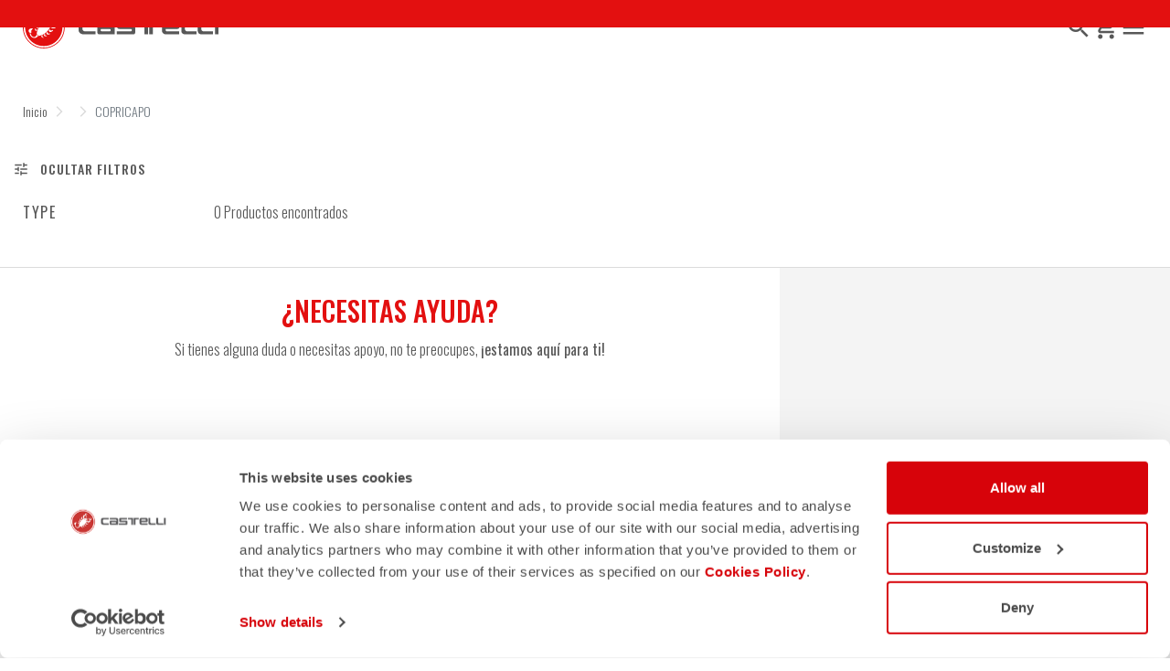

--- FILE ---
content_type: text/html;charset=UTF-8
request_url: https://www.castelli-cycling.com/CZ/es/COPRICAPO/c/103?compareEnabled=true&minPrice=99.95&maxPrice=229.95
body_size: 25347
content:
<!doctype html>
<html lang="es"> 
 <head>
  <meta name="viewport" content="width=device-width, initial-scale=1.0">
  <link rel="preload" href="https://castellicycling.kleecks-cdn.com/medias/logo-castelli.svg?context=[base64]" as="image" fetchpriority="high"> 
  <script defer type="kleecks/javascript">(function(w,d,s,l,i){w[l]=w[l]||[];w[l].push({'gtm.start':
        new Date().getTime(),event:'gtm.js'});var f=d.getElementsByTagName(s)[0],
        j=d.createElement(s),dl=l!='dataLayer'?'&l='+l:'';j.async=true;j.src=
        'https://sgtm.castelli-cycling.com/gtm.js?id='+i+dl;f.parentNode.insertBefore(j,f);
        })(window,document,'script','dataLayer','GTM-T3F4FHQ');</script> <!-- TrustBox script --> 
  <script type="kleecks/javascript" src="https://widget.trustpilot.com/bootstrap/v5/tp.widget.bootstrap.min.js" async></script> <!-- End TrustBox script --> 
  <title>COPRICAPO - Castelli Cycling</title> 
  <meta http-equiv="Content-Type" content="text/html; charset=utf-8"> 
  <meta http-equiv="X-UA-Compatible" content="IE=edge"> 
  <meta charset="UTF-8">  
  <link href="https://castellicycling.kleecks-cdn.com/_ui/responsive/theme-castelli/images/castelli_scorpion0-o57x57.png" sizes="57x57" rel="apple-touch-icon-precomposed"> 
  <link href="https://castellicycling.kleecks-cdn.com/_ui/responsive/theme-castelli/images/castelli_scorpion0-o60x60.png" sizes="60x60" rel="apple-touch-icon-precomposed"> 
  <link href="https://castellicycling.kleecks-cdn.com/_ui/responsive/theme-castelli/images/castelli_scorpion0-o72x72.png" sizes="72x72" rel="apple-touch-icon-precomposed"> 
  <link href="https://castellicycling.kleecks-cdn.com/_ui/responsive/theme-castelli/images/castelli_scorpion0-o76x76.png" sizes="76x76" rel="apple-touch-icon-precomposed"> 
  <link href="https://castellicycling.kleecks-cdn.com/_ui/responsive/theme-castelli/images/castelli_scorpion0-o114x114.png" sizes="114x114" rel="apple-touch-icon-precomposed"> 
  <link href="https://castellicycling.kleecks-cdn.com/_ui/responsive/theme-castelli/images/castelli_scorpion0-o120x120.png" sizes="120x120" rel="apple-touch-icon-precomposed"> 
  <link href="https://castellicycling.kleecks-cdn.com/_ui/responsive/theme-castelli/images/castelli_scorpion0-o144x144.png" sizes="144x144" rel="apple-touch-icon-precomposed"> 
  <link href="https://castellicycling.kleecks-cdn.com/_ui/responsive/theme-castelli/images/castelli_scorpion0-o152x152.png" sizes="152x152" rel="apple-touch-icon-precomposed"> 
  <link href="https://castellicycling.kleecks-cdn.com/_ui/responsive/theme-castelli/images/castelli_scorpion0-o196x196.png" sizes="196x196" type="image/png" rel="icon"> 
  <link href="https://castellicycling.kleecks-cdn.com/_ui/responsive/theme-castelli/images/castelli_scorpion0-o128x128.png" sizes="128x128" type="image/png" rel="icon"> 
  <link href="https://castellicycling.kleecks-cdn.com/_ui/responsive/theme-castelli/images/castelli_scorpion0-o96x96.png" sizes="96x96" type="image/png" rel="icon"> 
  <link href="https://castellicycling.kleecks-cdn.com/_ui/responsive/theme-castelli/images/castelli_scorpion0-o32x32.png" sizes="32x32" type="image/png" rel="icon"> 
  <meta content="#FFFFFF" name="msapplication-TileColor"> 
  <meta content="/_ui/responsive/theme-castelli/images/castelli_scorpion0-o144x144.png" name="msapplication-TileImage"> 
  <meta content="/_ui/responsive/theme-castelli/images/castelli_scorpion0-o70x70.png" name="msapplication-square70x70logo"> 
  <meta content="/_ui/responsive/theme-castelli/images/castelli_scorpion0-o150x150.png" name="msapplication-square150x150logo"> 
  <meta content="/_ui/responsive/theme-castelli/images/castelli_scorpion0-o310x150.png" name="msapplication-wide310x150logo"> 
  <meta content="/_ui/responsive/theme-castelli/images/castelli_scorpion0-o310x310.png" name="msapplication-square310x310logo"> 
  <meta name="keywords"> 
  <meta name="description"> 
  <meta name="robots" content="NOINDEX,FOLLOW"> 
  <meta name="title" content="COPRICAPO - Castelli Cycling"> 
  <link rel="shortcut icon" type="image/x-icon" media="all" href="https://castellicycling.kleecks-cdn.com/_ui/responsive/theme-castelli/images/favicon.ico"> 
  <link href="https://www.castelli-cycling.com/CZ/en/COPRICAPO/c/103" rel="canonical"> 
  <link rel="alternate" hreflang="en-de" href="https://www.castelli-cycling.com/DE/en/COPRICAPO/c/103"> 
  <link rel="alternate" hreflang="de-de" href="https://www.castelli-cycling.com/DE/de/COPRICAPO/c/103">    
  <link rel="alternate" hreflang="en-au" href="https://www.castelli-cycling.com/AU/en/COPRICAPO/c/103"> 
  <link rel="alternate" hreflang="de-au" href="https://www.castelli-cycling.com/AU/de/COPRICAPO/c/103"> 
  <link rel="alternate" hreflang="it-au" href="https://www.castelli-cycling.com/AU/it/COPRICAPO/c/103"> 
  <link rel="alternate" hreflang="fr-au" href="https://www.castelli-cycling.com/AU/fr/COPRICAPO/c/103"> 
  <link rel="alternate" hreflang="es-au" href="https://www.castelli-cycling.com/AU/es/COPRICAPO/c/103"> 
  <link rel="alternate" hreflang="en-at" href="https://www.castelli-cycling.com/AT/en/COPRICAPO/c/103"> 
  <link rel="alternate" hreflang="de-at" href="https://www.castelli-cycling.com/AT/de/COPRICAPO/c/103">    
  <link rel="alternate" hreflang="en-bg" href="https://www.castelli-cycling.com/BG/en/COPRICAPO/c/103">      
  <link rel="alternate" hreflang="fr-be" href="https://www.castelli-cycling.com/BE/fr/COPRICAPO/c/103"> 
  <link rel="alternate" hreflang="nl-be" href="https://www.castelli-cycling.com/BE/nl/COPRICAPO/c/103"> 
  <link rel="alternate" hreflang="en-be" href="https://www.castelli-cycling.com/BE/en/COPRICAPO/c/103"> 
  <link rel="alternate" hreflang="en-ca" href="https://www.castelli-cycling.com/CA/en/COPRICAPO/c/103">   
  <link rel="alternate" hreflang="fr-ca" href="https://www.castelli-cycling.com/CA/fr/COPRICAPO/c/103">  
  <link rel="alternate" hreflang="en-cy" href="https://www.castelli-cycling.com/CY/en/COPRICAPO/c/103">     
  <link rel="alternate" hreflang="en-hr" href="https://www.castelli-cycling.com/HR/en/COPRICAPO/c/103">     
  <link rel="alternate" hreflang="en-dk" href="https://www.castelli-cycling.com/DK/en/COPRICAPO/c/103">     
  <link rel="alternate" hreflang="en-sk" href="https://www.castelli-cycling.com/SK/en/COPRICAPO/c/103">     
  <link rel="alternate" hreflang="en-si" href="https://www.castelli-cycling.com/SI/en/COPRICAPO/c/103">         
  <link rel="alternate" hreflang="es-es" href="https://www.castelli-cycling.com/ES/es/COPRICAPO/c/103"> 
  <link rel="alternate" hreflang="es-us" href="https://www.castelli-cycling.com/US/es/COPRICAPO/c/103"> 
  <link rel="alternate" hreflang="en-us" href="https://www.castelli-cycling.com/US/en/COPRICAPO/c/103"> 
  <link rel="alternate" hreflang="en-ee" href="https://www.castelli-cycling.com/EE/en/COPRICAPO/c/103">     
  <link rel="alternate" hreflang="en-fi" href="https://www.castelli-cycling.com/FI/en/COPRICAPO/c/103">          
  <link rel="alternate" hreflang="en-gr" href="https://www.castelli-cycling.com/GR/en/COPRICAPO/c/103">     
  <link rel="alternate" hreflang="en-hk" href="https://www.castelli-cycling.com/HK/en/COPRICAPO/c/103"> 
  <link rel="alternate" hreflang="en-hu" href="https://www.castelli-cycling.com/HU/en/COPRICAPO/c/103">     
  <link rel="alternate" hreflang="en-ie" href="https://www.castelli-cycling.com/IE/en/COPRICAPO/c/103">       
  <link rel="alternate" hreflang="it-it" href="https://www.castelli-cycling.com/IT/it/COPRICAPO/c/103">   
  <link rel="alternate" hreflang="ja-jp" href="https://www.castelli-cycling.com/JP/ja/COPRICAPO/c/103"> 
  <link rel="alternate" hreflang="en-jp" href="https://www.castelli-cycling.com/JP/en/COPRICAPO/c/103"> 
  <link rel="alternate" hreflang="en-lv" href="https://www.castelli-cycling.com/LV/en/COPRICAPO/c/103">     
  <link rel="alternate" hreflang="en-lt" href="https://www.castelli-cycling.com/LT/en/COPRICAPO/c/103">     
  <link rel="alternate" hreflang="en-lu" href="https://www.castelli-cycling.com/LU/en/COPRICAPO/c/103">     
  <link rel="alternate" hreflang="en-mt" href="https://www.castelli-cycling.com/MT/en/COPRICAPO/c/103">     
  <link rel="alternate" hreflang="en-no" href="https://www.castelli-cycling.com/NO/en/COPRICAPO/c/103">     
  <link rel="alternate" hreflang="nl-nl" href="https://www.castelli-cycling.com/NL/nl/COPRICAPO/c/103"> 
  <link rel="alternate" hreflang="en-nl" href="https://www.castelli-cycling.com/NL/en/COPRICAPO/c/103"> 
  <link rel="alternate" hreflang="en-pl" href="https://www.castelli-cycling.com/PL/en/COPRICAPO/c/103">     
  <link rel="alternate" hreflang="en-pt" href="https://www.castelli-cycling.com/PT/en/COPRICAPO/c/103">     
  <link rel="alternate" hreflang="en-gb" href="https://www.castelli-cycling.com/GB/en/COPRICAPO/c/103">     
  <link rel="alternate" hreflang="en-cz" href="https://www.castelli-cycling.com/CZ/en/COPRICAPO/c/103">          
  <link rel="alternate" hreflang="en-ro" href="https://www.castelli-cycling.com/RO/en/COPRICAPO/c/103">     
  <link rel="alternate" hreflang="en-sg" href="https://www.castelli-cycling.com/SG/en/COPRICAPO/c/103"> 
  <link rel="alternate" hreflang="en-kr" href="https://www.castelli-cycling.com/KR/en/COPRICAPO/c/103"> 
  <link rel="alternate" hreflang="en-se" href="https://www.castelli-cycling.com/SE/en/COPRICAPO/c/103">     
  <link rel="alternate" hreflang="en-ch" href="https://www.castelli-cycling.com/CH/en/COPRICAPO/c/103"> 
  <link rel="alternate" hreflang="de-ch" href="https://www.castelli-cycling.com/CH/de/COPRICAPO/c/103">  
  <link rel="alternate" hreflang="fr-ch" href="https://www.castelli-cycling.com/CH/fr/COPRICAPO/c/103">  <!-- Google Fonts --> 
  <link rel="preconnect" href="https://fonts.googleapis.com"> 
  <link rel="preconnect" href="https://fonts.gstatic.com" crossorigin> 
  <link href="https://fonts.googleapis.com/css2?family=Oswald:wght@200;300;400;500;600;700&amp;display=swap" rel="stylesheet" type="kleecks/css"> <!-- Material Icons Google --> 
  <link href="https://fonts.googleapis.com/css?family=Material+Icons%7CMaterial+Icons+Outlined%7CMaterial+Icons+Two+Tone%7CMaterial+Icons+Round%7CMaterial+Icons+Sharp" rel="stylesheet" no-defer="no-defer"> 
  <link rel="stylesheet" type="kleecks/css" media="all" href="https://www.castelli-cycling.com/_ui/responsive/common/fontawesome/fontawesome.min.css"> 
  <link rel="stylesheet" type="kleecks/css" media="all" href="https://www.castelli-cycling.com/_ui/responsive/common/shared/swiper.min.css"> 
  <link rel="stylesheet" type="kleecks/css" media="all" href="https://www.castelli-cycling.com/_ui/responsive/common/shared/fancybox/jquery.fancybox.css"> 
  <link rel="stylesheet" type="kleecks/css" media="all" href="https://www.castelli-cycling.com/_ui/responsive/common/shared/material-components-web.min.css"> 
  <link rel="stylesheet" type="text/css" media="all" href="https://www.castelli-cycling.com/_ui/responsive/theme-castelli/css/style.css" no-defer="no-defer" data-priority="1"> 
  <link rel="stylesheet" type="kleecks/css" media="all" href="https://www.castelli-cycling.com/_ui/responsive/common/shared/jquery.range.css">  
  <meta name="generator" content="Kleecks">
  <link rel="preconnect" href="https://castellicycling.kleecks-cdn.com">
  <style>section.subcategory .icon img  {
    width: 30px;
    height: 30px;
  }
</style>
  <style>@media(min-width: 768px) {
  #pre-header-wrapper {
    height: 30px;
  }
}

@media(max-width: 767px) {
  #pre-header-wrapper {
    height: 42px;
  }
}

@media screen and (max-width: 767px) {
  section#pre-header-wrapper {
    position: absolute;
  }

  #scroll-to-top-btn-fixed {
    right: 16px !important;
  }
}
</style>
  <style>header .logo-image img {
    width: 150px;
    height: 32.08px;
   }
   @media (min-width: 577px) {
    header .logo-image img {
      width: 215px;
      height: 46px;
     }
  }
   @media (min-width: 1281px) {
    header .logo-image img {
      width: 280px;
      height: 59.91px;
     }
  }

footer .bottomfoter-logo img {
  width: 215px;
  height: 46px;
}

footer .bottomfoter-logos img {
  width: 46px;
  height: 25px;
}
</style>
  <style>#kl-modal-country-language:not(.active) { display: none; } #kl-modal-country-language { position: fixed; width: 100%; height: 100%; background-color: rgba(0, 0, 0, 0.8); display: flex; align-items: center; justify-content: center; z-index: 999999999; } #kl-modal-country-language .kl-modal-content { width: 100%; max-width: 400px; background-color: #fff; padding: 20px 40px 60px 40px; } #kl-modal-country-language p { color: #000; font-weight: 400; font-size: 18px; margin-bottom: 30px; } #kl-modal-country-language select { width: 100%; padding: 5px; margin-bottom: 20px; border: 1px solid #B8B8B8; border-radius: 5px; } #kl-modal-country-language button { width: 100%; margin-top: 20px; }
</style>
 </head> 
 <body class="page-productGrid pageType-CategoryPage template-pages-category-productGridPage smartedit-page-uid-productGrid smartedit-page-uuid-eyJpdGVtSWQiOiJwcm9kdWN0R3JpZCIsImNhdGFsb2dJZCI6ImNhc3RlbGxpQ29udGVudENhdGFsb2ciLCJjYXRhbG9nVmVyc2lvbiI6Ik9ubGluZSJ9 smartedit-catalog-version-uuid-castelliContentCatalog/Online product-grid-page language-es KL-D-129 KL-LANG-es KL-P_URL_1-CZ KL-P_URL_2-es KL-P_URL_3-COPRICAPO KL-P_URL_4-c KL-URL-103 KL-URL-LEVEL-5 KL-CMS_URL-LEVEL-5 KL-UA-BOT KL-UA-DESKTOP sp-LISTING KL-NOT_FIRST_PAGE padding-preheader KL-scripts-loading KL-styles-loading a56464aaed98e91e93d50d2f3c862ecb" kl-user-country-isocode="US" kl-country-locale-isocode="CZ" kl-lang="es"> 
  <noscript></noscript> 
  <main data-currency-iso-code="EUR" data-brand="castelli">
   <div id="kl-modal-country-language" class="kl-modal"> 
    <div class="kl-modal-content px-5"> 
     <div> 
      <img class="px-2 py-4" width="280px" title="Castelli" alt="Castelli" src="https://castellicycling.kleecks-cdn.com/medias/logo-castelli.svg?context=[base64]" loading="lazy"> 
     </div> 
     <p></p> <select name="kl-md-choose-country" id="kl-md-choose-country"></select> <select name="kl-md-choose-lang" id="kl-md-choose-lang"></select> <button class="btn primary cta" type="submit"></button> 
    </div> 
   </div> <a href="#skip-to-content" class="skiptocontent" data-role="none">Ir al contenido</a> <a href="#skiptonavigation" class="skiptonavigation" data-role="none">Saltar a la navegación</a> 
   <div class="yCmsContentSlot"> 
    <section id="pre-header-wrapper" class="pre-header-wrapper fixed-top" data-timeout="6000"> 
     <div class="pre-header-text"> 
      <p><a href="#newslettertextarea">ÚNETE AL MUNDO CASTELLI Y OBTÉN UN DESCUENTO ESPECIAL EN TU PRÓXIMO PEDIDO</a></p> 
     </div> 
     <div class="pre-header-text"> 
      <p><a href="https://www.castelli-cycling.com/customer-service/shipping-times-and-costs" title="shipping times and costs">ENVÍO GRATUITO EN TODOS LOS PEDIDOS SUPERIORES A 100€ Y DEVOLUCIONES GRATUITAS</a></p> 
     </div> 
    </section> 
   </div>
   <header> 
    <nav id="navbar" class="navbar navbar-expand-lg fixed-top"> 
     <ul class="top-language"> 
      <ul class="countries"> 
       <li class="top-language-title">País</li> 
       <li> 
        <ul class="lang-countries"> 
         <li><a href="https://www.castelli-cycling.com/DE/de/" title="de">Alemania</a></li> 
         <li><a href="https://www.castelli-cycling.com/AU/en/" title="en">Australia</a></li> 
         <li><a href="https://www.castelli-cycling.com/AT/de/" title="de">Austria</a></li> 
         <li><a href="https://www.castelli-cycling.com/BG/en/" title="en">Bulgaria</a></li> 
         <li><a href="https://www.castelli-cycling.com/BE/nl/" title="nl">Bélgica</a></li> 
         <li><a href="https://www.castelli-cycling.com/CA/en/" title="en">Canadá</a></li> 
         <li><a href="https://www.castelli-cycling.com/CY/en/" title="en">Chipre</a></li> 
         <li><a href="https://www.castelli-cycling.com/HR/en/" title="en">Croacia</a></li> 
         <li><a href="https://www.castelli-cycling.com/DK/en/" title="en">Dinamarca</a></li> 
         <li><a href="https://www.castelli-cycling.com/SK/en/" title="en">Eslovaquia</a></li> 
         <li><a href="https://www.castelli-cycling.com/SI/en/" title="en">Eslovenia</a></li> 
         <li><a href="https://www.castelli-cycling.com/ES/es/" title="es">España</a></li> 
         <li><a href="https://www.castelli-cycling.com/US/en/" title="en">Estados Unidos</a></li> 
         <li><a href="https://www.castelli-cycling.com/EE/en/" title="en">Estonia</a></li> 
         <li><a href="https://www.castelli-cycling.com/FI/en/" title="en">Finlandia</a></li> 
         <li><a href="https://www.castelli-cycling.com/FR/fr/" title="fr">Francia</a></li> 
         <li><a href="https://www.castelli-cycling.com/GR/en/" title="en">Grecia</a></li> 
         <li><a href="https://www.castelli-cycling.com/HK/en/" title="en">Hong Kong</a></li> 
         <li><a href="https://www.castelli-cycling.com/HU/en/" title="en">Hungría</a></li> 
         <li><a href="https://www.castelli-cycling.com/IE/en/" title="en">Irlanda</a></li> 
         <li><a href="https://www.castelli-cycling.com/IT/it/" title="it">Italia</a></li> 
         <li><a href="https://www.castelli-cycling.com/JP/ja/" title="ja">Japón</a></li> 
         <li><a href="https://www.castelli-cycling.com/LV/en/" title="en">Letonia</a></li> 
         <li><a href="https://www.castelli-cycling.com/LT/en/" title="en">Lituania</a></li> 
         <li><a href="https://www.castelli-cycling.com/LU/en/" title="en">Luxemburgo</a></li> 
         <li><a href="https://www.castelli-cycling.com/MT/en/" title="en">Malta</a></li> 
         <li><a href="https://www.castelli-cycling.com/NO/en/" title="en">Noruega</a></li> 
         <li><a href="https://www.castelli-cycling.com/NL/nl/" title="nl">Países Bajos</a></li> 
         <li><a href="https://www.castelli-cycling.com/PL/en/" title="en">Polonia</a></li> 
         <li><a href="https://www.castelli-cycling.com/PT/en/" title="en">Portugal</a></li> 
         <li><a href="https://www.castelli-cycling.com/GB/en/" title="en">Reino Unido</a></li> 
         <li><a class="active" href="https://www.castelli-cycling.com/CZ/en/" title="en">República Checa</a></li> 
         <li><a href="https://www.castelli-cycling.com/II/en/" title="en">Resto del mundo</a></li> 
         <li><a href="https://www.castelli-cycling.com/RO/en/" title="en">Rumanía</a></li> 
         <li><a href="https://www.castelli-cycling.com/SG/en/" title="en">Singapore</a></li> 
         <li><a href="https://www.castelli-cycling.com/KR/en/" title="en">South Korea</a></li> 
         <li><a href="https://www.castelli-cycling.com/SE/en/" title="en">Suecia</a></li> 
         <li><a href="https://www.castelli-cycling.com/CH/de/" title="de">Suiza</a></li> 
        </ul> </li> 
      </ul> 
      <ul class="languages"> 
       <li class="top-lang-bar-close"> <a href="#!"> <i><img src="https://castellicycling.kleecks-cdn.com/_ui/responsive/theme-castelli/icons/close.svg" alt="close" title="close" loading="lazy"></i> </a> </li> 
       <li class="top-language-title">Idioma</li> 
       <li> 
        <ul class="lang-menu"> 
         <form id="lang-form-header" action="https://www.castelli-cycling.com/CZ/es/_s/language" method="post">
          <input id="lang-code-header" name="code" type="hidden" value=""> 
          <div> 
           <input type="hidden" name="CSRFToken" value="13f84845-b2b0-4bed-bd0d-eff4afb155bb"> 
          </div>
         </form>
         <li><a href="#" onclick="switchLang('de');">Alemán</a></li> 
         <li><a href="#" onclick="switchLang('fr');">Francés</a></li> 
         <li><a class="active" href="#" onclick="switchLang('es');">Español</a></li> 
         <li><a href="#" onclick="switchLang('it');">Italiano</a></li> 
         <li><a href="#" onclick="switchLang('en');">Inglés</a></li> 
        </ul> </li> 
      </ul> 
     </ul> 
     <ul class="mobile-lang-bar"> 
      <li class="mobile-lang-bar-close"> <a href="#!"> <i><img src="https://castellicycling.kleecks-cdn.com/_ui/responsive/theme-castelli/icons/close.svg" alt="close" title="close" loading="lazy"></i> </a> </li> 
      <li class="mobile-lang-bar-label">País</li> 
      <li class="mobile-lang-bar-field"> <label class="mobile-lang-bar-input" for="selCountry"> <select name="selCountry" id="selCountry" class="mobile-lang-bar-input" onchange="switchSite();"> <option value="DE" data-href="https://www.castelli-cycling.com/DE/de">Alemania</option> <option value="AU" data-href="https://www.castelli-cycling.com/AU/en">Australia</option> <option value="AT" data-href="https://www.castelli-cycling.com/AT/de">Austria</option> <option value="BG" data-href="https://www.castelli-cycling.com/BG/en">Bulgaria</option> <option value="BE" data-href="https://www.castelli-cycling.com/BE/nl">Bélgica</option> <option value="CA" data-href="https://www.castelli-cycling.com/CA/en">Canadá</option> <option value="CY" data-href="https://www.castelli-cycling.com/CY/en">Chipre</option> <option value="HR" data-href="https://www.castelli-cycling.com/HR/en">Croacia</option> <option value="DK" data-href="https://www.castelli-cycling.com/DK/en">Dinamarca</option> <option value="SK" data-href="https://www.castelli-cycling.com/SK/en">Eslovaquia</option> <option value="SI" data-href="https://www.castelli-cycling.com/SI/en">Eslovenia</option> <option value="ES" data-href="https://www.castelli-cycling.com/ES/es">España</option> <option value="US" data-href="https://www.castelli-cycling.com/US/en">Estados Unidos</option> <option value="EE" data-href="https://www.castelli-cycling.com/EE/en">Estonia</option> <option value="FI" data-href="https://www.castelli-cycling.com/FI/en">Finlandia</option> <option value="FR" data-href="https://www.castelli-cycling.com/FR/fr">Francia</option> <option value="GR" data-href="https://www.castelli-cycling.com/GR/en">Grecia</option> <option value="HK" data-href="https://www.castelli-cycling.com/HK/en">Hong Kong</option> <option value="HU" data-href="https://www.castelli-cycling.com/HU/en">Hungría</option> <option value="IE" data-href="https://www.castelli-cycling.com/IE/en">Irlanda</option> <option value="IT" data-href="https://www.castelli-cycling.com/IT/it">Italia</option> <option value="JP" data-href="https://www.castelli-cycling.com/JP/ja">Japón</option> <option value="LV" data-href="https://www.castelli-cycling.com/LV/en">Letonia</option> <option value="LT" data-href="https://www.castelli-cycling.com/LT/en">Lituania</option> <option value="LU" data-href="https://www.castelli-cycling.com/LU/en">Luxemburgo</option> <option value="MT" data-href="https://www.castelli-cycling.com/MT/en">Malta</option> <option value="NO" data-href="https://www.castelli-cycling.com/NO/en">Noruega</option> <option value="NL" data-href="https://www.castelli-cycling.com/NL/nl">Países Bajos</option> <option value="PL" data-href="https://www.castelli-cycling.com/PL/en">Polonia</option> <option value="PT" data-href="https://www.castelli-cycling.com/PT/en">Portugal</option> <option value="GB" data-href="https://www.castelli-cycling.com/GB/en">Reino Unido</option> <option value="CZ" data-href="https://www.castelli-cycling.com/CZ/en" selected>República Checa</option> <option value="II" data-href="https://www.castelli-cycling.com/II/en">Resto del mundo</option> <option value="RO" data-href="https://www.castelli-cycling.com/RO/en">Rumanía</option> <option value="SG" data-href="https://www.castelli-cycling.com/SG/en">Singapore</option> <option value="KR" data-href="https://www.castelli-cycling.com/KR/en">South Korea</option> <option value="SE" data-href="https://www.castelli-cycling.com/SE/en">Suecia</option> <option value="CH" data-href="https://www.castelli-cycling.com/CH/de">Suiza</option> </select> </label> </li> 
      <li class="mobile-lang-bar-label">Idioma</li> 
      <li class="mobile-lang-bar-field"> <label class="mobile-lang-bar-input" for="selLang"> <select name="selLang" id="selLang" class="mobile-lang-bar-input" onchange="switchLangSelect();"> <option value="de">Alemán</option> <option value="fr">Francés</option> <option value="es" selected>Español</option> <option value="it">Italiano</option> <option value="en">Inglés</option> </select> </label> </li> 
     </ul> 
     <div class="top-navbar"> 
      <ul class="top"> 
       <li><a href="https://www.castelli-cycling.com/CZ/es/customer-service/help" title="help">Atención al cliente</a></li> 
       <li><a href="https://www.castelli-cycling.com/CZ/es/store-finder" title="store finder">Encontrar una tienda</a></li> 
       <li class="js-open-language lang-country top-language-titles"> <a href="#" title="es">Español</a> | <a href="#" title="CZ">República Checa</a> </li> 
       <li class="js-open-language lang-country"> <a href="#"> <i class="top-icons material-icons-outlined">language</i></a> </li> 
      </ul> 
     </div> 
     <div class="main-navbar navbar-light bg-light"> <a href="https://www.castelli-cycling.com/CZ/es/cart" class="light-checkout-back" title="cart"> <i class="material-icons-outlined"> chevron_left </i> <span class="hide-mobile"> Volver al carrito de la compra</span> </a> 
      <div class="yCmsComponent yComponentWrapper logo-image"> 
       <div class="banner__component simple-banner"> <a href="https://www.castelli-cycling.com/CZ/es/" title="es"> <img title="Castelli" alt="Castelli" src="https://castellicycling.kleecks-cdn.com/medias/logo-castelli.svg?context=[base64]" class="klcp" loading="eager"> </a> 
       </div>
      </div>
      <div class="collapse navbar-collapse" id="navbarText"> 
       <ul class="navbar-nav"> 
        <li class="nav-item"> <a class="nav-link" href="https://www.castelli-cycling.com/CZ/es/New-Arrivals/c/New-Arrivals" data-id="" title="Novedades" target="">Novedades</a> </li> 
        <li class="nav-item"> <a class="nav-link" href="javascript:void(0);" data-id="8796098004032" title="Hombre" target="">Hombre</a> </li> 
        <li class="nav-item"> <a class="nav-link" href="javascript:void(0);" data-id="8796099249216" title="Mujer" target="">Mujer</a> </li> 
        <li class="nav-item"> <a class="nav-link" href="javascript:void(0);" data-id="8796191884352" title="Custom" target="">Custom</a> </li> 
        <li class="nav-item"> <a class="nav-link" href="javascript:void(0);" data-id="8796192146496" title="Explore" target="">Explore</a> </li> 
        <li class="nav-item"> <a class="nav-link" href="https://www.castelli-cycling.com/CZ/es/Speed-Shop/c/Speed-Shop" data-id="" title="Speed Shop" target="">Speed Shop</a> </li> 
        <li class="nav-item"> <a class="nav-link" href="https://www.castelli-cycling.com/CZ/es/PRO-SHOP/c/Pro-Shop" data-id="" title="Pro Shop" target="">Pro Shop</a> </li> 
       </ul> 
      </div> 
      <div id="navFirstLevel" class="sidenav"> <!-- desktop --> 
       <ul id="navFirstLevel"> 
        <li data-parentid="8796098004032" class="js-nav-first" style="display: none;"> <a data-id="8796098495552" class="sub-sidenav" href="javascript:void(0);" title="Cycling" target="">Cycling</a> <a data-id="8796098036800" class="sub-sidenav" href="javascript:void(0);" title="Triathlon" target="">Triathlon</a> <a data-id="8796098528320" class="sub-sidenav" href="javascript:void(0);" title="Accessories" target="">Accessories</a> <a data-id="8796098200640" class="sub-sidenav" href="javascript:void(0);" title="Collection" target="">Collection</a> <a data-id="" class="sub-sub-sidenav" href="https://www.castelli-cycling.com/CZ/es/Hombre/Novedades-de-hombre/c/Man-New" title="NUEVAS LLEGADAS" target="">NUEVAS LLEGADAS</a> <a data-id="" class="sub-sub-sidenav" href="https://www.castelli-cycling.com/CZ/es/Hombre/Off-The-Back/c/Man-Off" title="OFF THE BACK - VENTAS" target="">OFF THE BACK - VENTAS</a> </li> 
        <li data-parentid="8796098495552" class="js-nav-second" style="display: none;"> 
         <div data-parentid="8796098495552" id="navSecondLevel" class="_sidenav"> <span class="sub-sidenav"> <a href="https://www.castelli-cycling.com/CZ/es/Hombre/Ciclismo/Culottes-cortos-y-largos/Culottes-cortos/c/Man-Cyc-Bot-B%26S" title="Culottes cortos" target="">Culottes cortos</a> </span> <span class="sub-sidenav"> <a href="https://www.castelli-cycling.com/CZ/es/Hombre/Ciclismo/Partes-de-arriba/Maillots/c/Man-Cyc-Top-Jer" title="Maillots" target="">Maillots</a> </span> <span class="sub-sidenav"> <a href="https://www.castelli-cycling.com/CZ/es/Hombre/Ciclismo/Partes-de-arriba/Chaquetas/c/Man-Cyc-Top-Jac" title="Chaquetas" target="">Chaquetas</a> </span> <span class="sub-sidenav"> <a href="https://www.castelli-cycling.com/CZ/es/Hombre/Ciclismo/Partes-de-arriba/Chalecos/c/Man-Cyc-Top-Ves" title="Chalecos" target="">Chalecos</a> </span> <span class="sub-sidenav"> <a href="https://www.castelli-cycling.com/CZ/es/Hombre/Ciclismo/Culottes-cortos-y-largos/Culottes-largos/c/Man-Cyc-Bot-B%26K" title="Culottes largos" target="">Culottes largos</a> </span> <span class="sub-sidenav"> <a href="https://www.castelli-cycling.com/CZ/es/Hombre/Ciclismo/Partes-de-arriba/Cortavientos-y-impermeables/c/Man-Cyc-Top-Pro" title="Protección" target="">Protección</a> </span> <span class="sub-sidenav"> <a href="https://www.castelli-cycling.com/CZ/es/Hombre/Ciclismo/Partes-de-arriba/Camisetas-interiores/c/Man-Cyc-Top-Bas" title="Ropa interior" target="">Ropa interior</a> </span> <span class="sub-sidenav"> <a href="https://www.castelli-cycling.com/CZ/es/Hombre/Ciclismo/Partes-de-arriba/Trajes-de-velocidad/c/Man-Cyc-Top-Spe" title="Trajes de velocidad" target="">Trajes de velocidad</a> </span> <span class="sub-sidenav"> <a href="https://www.castelli-cycling.com/CZ/es/Hombre/Ciclismo/Ropa-casual/c/Man-Cyc-Cas" title="Off-Bike" target="">Off-Bike</a> </span> 
         </div> </li> 
        <li data-parentid="8796098036800" class="js-nav-second" style="display: none;"> 
         <div data-parentid="8796098036800" id="navSecondLevel" class="_sidenav"> <span class="sub-sidenav"> <a href="https://www.castelli-cycling.com/CZ/es/Hombre/Triathlon/Triathlon-Suits/c/Man-Tri-Sui" title="Trajes" target="">Trajes</a> </span> <span class="sub-sidenav"> <a href="https://www.castelli-cycling.com/CZ/es/Hombre/Triathlon/Triathlon-Tops/c/Man-Tri-Top" title="Partes de arriba" target="">Partes de arriba</a> </span> <span class="sub-sidenav"> <a href="https://www.castelli-cycling.com/CZ/es/Hombre/Triathlon/Triathlon-Shorts/c/Man-Tri-Bot" title="Culottes cortos" target="">Culottes cortos</a> </span> <span class="sub-sidenav"> <a href="https://www.castelli-cycling.com/CZ/es/Hombre/Triathlon/Triathlon-Accessories/c/Man-Tri-Acc" title="Accessories" target="">Accessories</a> </span> 
         </div> </li> 
        <li data-parentid="8796098528320" class="js-nav-second" style="display: none;"> 
         <div data-parentid="8796098528320" id="navSecondLevel" class="_sidenav"> <span class="sub-sidenav"> <a href="https://www.castelli-cycling.com/CZ/es/Hombre/Ciclismo/Accesorios/Guantes/c/Man-Cyc-Acc-Glo" title="Guantes" target="">Guantes</a> </span> <span class="sub-sidenav"> <a href="https://www.castelli-cycling.com/CZ/es/Hombre/Ciclismo/Accesorios/Calcetines/c/Man-Cyc-Acc-Soc" title="Calcetines" target="">Calcetines</a> </span> <span class="sub-sidenav"> <a href="https://www.castelli-cycling.com/CZ/es/Hombre/Ciclismo/Accesorios/Gorras/c/Man-Cyc-Acc-Hea" title="Accesorios para la cabeza" target="">Accesorios para la cabeza</a> </span> <span class="sub-sidenav"> <a href="https://www.castelli-cycling.com/CZ/es/Hombre/Ciclismo/Accesorios/Perneras-y-manguitos/c/Man-Cyc-Acc-War" title="Calentadores" target="">Calentadores</a> </span> <span class="sub-sidenav"> <a href="https://www.castelli-cycling.com/CZ/es/Hombre/Ciclismo/Accesorios/Cubrezapatillas/c/Man-Cyc-Acc-Sho" title="Cubrezapatillas" target="">Cubrezapatillas</a> </span> <span class="sub-sidenav"> <a href="https://www.castelli-cycling.com/CZ/es/Hombre/Ciclismo/Accesorios/Bolsas-y-mochilas/c/Man-Cyc-Acc-Bag" title="Bolsas y mochilas" target="">Bolsas y mochilas</a> </span> <span class="sub-sidenav"> <a href="https://www.castelli-cycling.com/CZ/es/Hombre/Ciclismo/Accesorios/Essentiales/c/Man-Cyc-Acc-Ess" title="Básicos" target="">Básicos</a> </span> 
         </div> </li> 
        <li data-parentid="8796098200640" class="js-nav-second" style="display: none;"> 
         <div data-parentid="8796098200640" id="navSecondLevel" class="_sidenav"> <span class="sub-sidenav"> <a href="https://www.castelli-cycling.com/CZ/es/Hombre/Colecciones/AirCore-Collection/c/Man-Col-AirCore" title="Polartec® Aircore™" target="">Polartec® Aircore™</a> </span> <span class="sub-sidenav"> <a href="https://www.castelli-cycling.com/CZ/es/Hombre/Colecciones/AC-Milan/c/Man-Col-ACMilan" title="CASTELLI X AC MILAN" target="">CASTELLI X AC MILAN</a> </span> <span class="sub-sidenav"> <a href="https://www.castelli-cycling.com/CZ/es/Hombre/Colecciones/Wolfpack-Special/c/Man-Col-Wol" title="Wolfpack Special" target="">Wolfpack Special</a> </span> <span class="sub-sidenav"> <a href="https://www.castelli-cycling.com/CZ/es/Hombre/Colecciones/Soudal-Quick-Step/c/Man-Col-QUI" title="SOUDAL Quick-Step" target="">SOUDAL Quick-Step</a> </span> <span class="sub-sidenav"> <a href="https://www.castelli-cycling.com/CZ/es/Hombre/Colecciones/Giro-d-Italia/c/Man-Col-Gir" title="Giro d'Italia" target="">Giro d'Italia</a> </span> <span class="sub-sidenav"> <a href="https://www.castelli-cycling.com/CZ/es/Hombre/Colecciones/Espresso/c/Man-Col-Esp" title="Espresso" target="">Espresso</a> </span> <span class="sub-sidenav"> <a href="https://www.castelli-cycling.com/CZ/es/Rosso-Corsa/c/Rosso-Corsa" title="Rosso Corsa" target="">Rosso Corsa</a> </span> <span class="sub-sidenav"> <a href="https://www.castelli-cycling.com/CZ/es/Hombre/Colecciones/Unlimited/c/Man-Col-Unl" title="Unlimited | Grava" target="">Unlimited | Grava</a> </span> <span class="sub-sidenav"> <a href="https://www.castelli-cycling.com/CZ/es/Hombre/Colecciones/Gabba-Perfetto/c/Man-Col-Gab" title="Gabba / Perfetto" target="">Gabba / Perfetto</a> </span> <span class="sub-sidenav"> <a href="https://www.castelli-cycling.com/CZ/es/Hombre/Colecciones/Rain-or-Shine/c/Man-Col-Rai" title="Rain or Shine (RoS)" target="">Rain or Shine (RoS)</a> </span> <span class="sub-sidenav"> <a href="https://www.castelli-cycling.com/CZ/es/Hombre/Colecciones/Team-Italia/c/Man-Col-Tea" title="Team Italia" target="">Team Italia</a> </span> <span class="sub-sidenav"> <a href="https://www.castelli-cycling.com/CZ/es/Hombre/Ciclismo/Ni%C3%B1os/c/Man-Cyc-Kid" title="Niños" target="">Niños</a> </span> 
         </div> </li> 
        <li data-parentid="8800811746368" class="js-nav-second" style="display: none;"> 
         <div data-parentid="8800811746368" id="navSecondLevel" class="_sidenav"> 
         </div> </li> 
        <li data-parentid="8796197160000" class="js-nav-second" style="display: none;"> 
         <div data-parentid="8796197160000" id="navSecondLevel" class="_sidenav"> 
         </div> </li> 
        <li data-parentid="8796159542336" class="js-nav-second" style="display: none;"> 
         <div data-parentid="8796159542336" id="navSecondLevel" class="_sidenav"> 
         </div> </li> 
        <li data-parentid="8796098004032" class="js-nav-second-cta-container sub-sidenav-cta-container" style="display: none"> 
         <div class="nav-second-cta-box"> <a class="sub-sidenav-cta-link" href="https://www.castelli-cycling.com/CZ/es/Hombre/Colecciones/AirCore-Collection/c/Man-Col-AirCore" target="" title="Man Col AirCore"> <img class="sub-sidenav-cta-img" src="https://castellicycling.kleecks-cdn.com/medias/AirCore-Uomo.jpg?context=bWFzdGVyfGltYWdlc3w0NDQ3MXxpbWFnZS9qcGVnfGFHUm1MMmd6WkM4NU56RTJOelUzTlRrME1UUXlMMEZwY2tOdmNtVmZWVzl0Ynk1cWNHY3w1MGM5YzUxYTQzMTM1ODhkOGFlNWE3MTdkMmE5MmM3ZmE3NjEyYmFlNmY5NWVmZjNlNGJlZjdlZmFhZjE0YWRj" alt="Polartec® Aircore™ Collection" title="Polartec® Aircore™ Collection" loading="lazy"> <h4 class="sub-sidenav-cta-title">Polartec® Aircore™</h4> </a> 
         </div> </li> 
        <li data-parentid="8796099249216" class="js-nav-first" style="display: none;"> <a data-id="8796099740736" class="sub-sidenav" href="javascript:void(0);" title="Cycling" target="">Cycling</a> <a data-id="8796099281984" class="sub-sidenav" href="javascript:void(0);" title="Triathlon" target="">Triathlon</a> <a data-id="8796099904576" class="sub-sidenav" href="javascript:void(0);" title="Accessories" target="">Accessories</a> <a data-id="8796099445824" class="sub-sidenav" href="javascript:void(0);" title="Collection" target="">Collection</a> <a data-id="" class="sub-sub-sidenav" href="https://www.castelli-cycling.com/CZ/es/Mujer/Nuevas-llegadas-para-mujeres/c/Wom-New" title="NUEVAS LLEGADAS" target="">NUEVAS LLEGADAS</a> <a data-id="" class="sub-sub-sidenav" href="https://www.castelli-cycling.com/CZ/es/Mujer/Off-The-Back/c/Wom-Off" title="OFF THE BACK - VENTAS" target="">OFF THE BACK - VENTAS</a> </li> 
        <li data-parentid="8796099740736" class="js-nav-second" style="display: none;"> 
         <div data-parentid="8796099740736" id="navSecondLevel" class="_sidenav"> <span class="sub-sidenav"> <a href="https://www.castelli-cycling.com/CZ/es/Mujer/Ciclismo/Culottes-cortos-y-largos/Culottes-cortos/c/Wom-Cyc-Bot-B%26S" title="Culottes cortos" target="">Culottes cortos</a> </span> <span class="sub-sidenav"> <a href="https://www.castelli-cycling.com/CZ/es/Mujer/Ciclismo/Partes-de-arriba/Maillots/c/Wom-Cyc-Top-Jer" title="Maillots" target="">Maillots</a> </span> <span class="sub-sidenav"> <a href="https://www.castelli-cycling.com/CZ/es/Mujer/Ciclismo/Partes-de-arriba/Chaquetas/c/Wom-Cyc-Top-Jac" title="Chaquetas" target="">Chaquetas</a> </span> <span class="sub-sidenav"> <a href="https://www.castelli-cycling.com/CZ/es/Mujer/Ciclismo/Partes-de-arriba/Chalecos/c/Wom-Cyc-Top-Ves" title="Chalecos" target="">Chalecos</a> </span> <span class="sub-sidenav"> <a href="https://www.castelli-cycling.com/CZ/es/Mujer/Ciclismo/Partes-de-arriba/Cortavientos-y-impermeables/c/Wom-Cyc-Top-Pro" title="Protección" target="">Protección</a> </span> <span class="sub-sidenav"> <a href="https://www.castelli-cycling.com/CZ/es/Mujer/Ciclismo/Culottes-cortos-y-largos/Culottes-largos/c/Wom-Cyc-Bot-B%26K" title="Culottes largos" target="">Culottes largos</a> </span> <span class="sub-sidenav"> <a href="https://www.castelli-cycling.com/CZ/es/Mujer/Ciclismo/Partes-de-arriba/Camisetas-interiores/c/Wom-Cyc-Top-Bas" title="Ropa interior" target="">Ropa interior</a> </span> <span class="sub-sidenav"> <a href="https://www.castelli-cycling.com/CZ/es/Mujer/Ciclismo/Ropa-casual/c/Wom-Cyc-Cas" title="Ropa informal" target="">Ropa informal</a> </span> 
         </div> </li> 
        <li data-parentid="8796099281984" class="js-nav-second" style="display: none;"> 
         <div data-parentid="8796099281984" id="navSecondLevel" class="_sidenav"> <span class="sub-sidenav"> <a href="https://www.castelli-cycling.com/CZ/es/Mujer/Triathlon/Triathlon-Suits/c/Wom-Tri-Sui" title="Trajes" target="">Trajes</a> </span> <span class="sub-sidenav"> <a href="https://www.castelli-cycling.com/CZ/es/Mujer/Triathlon/Triathlon-Tops/c/Wom-Tri-Top" title="Parted de Arriba" target="">Parted de Arriba</a> </span> <span class="sub-sidenav"> <a href="https://www.castelli-cycling.com/CZ/es/Mujer/Triathlon/Triathlon-Shorts/c/Wom-Tri-Bot" title="Culotte Cortos" target="">Culotte Cortos</a> </span> <span class="sub-sidenav"> <a href="https://www.castelli-cycling.com/CZ/es/Mujer/Triathlon/Triathlon-Accessories/c/Wom-Tri-Acc" title="Accessories" target="">Accessories</a> </span> 
         </div> </li> 
        <li data-parentid="8796099904576" class="js-nav-second" style="display: none;"> 
         <div data-parentid="8796099904576" id="navSecondLevel" class="_sidenav"> <span class="sub-sidenav"> <a href="https://www.castelli-cycling.com/CZ/es/Mujer/Ciclismo/Accesorios/Guantes/c/Wom-Cyc-Acc-Glo" title="Guantes" target="">Guantes</a> </span> <span class="sub-sidenav"> <a href="https://www.castelli-cycling.com/CZ/es/Mujer/Ciclismo/Accesorios/Calcetines/c/Wom-Cyc-Acc-Soc" title="Calcetines" target="">Calcetines</a> </span> <span class="sub-sidenav"> <a href="https://www.castelli-cycling.com/CZ/es/Mujer/Ciclismo/Accesorios/Gorras/c/Wom-Cyc-Acc-Hea" title="Accesorios para la cabeza" target="">Accesorios para la cabeza</a> </span> <span class="sub-sidenav"> <a href="https://www.castelli-cycling.com/CZ/es/Mujer/Ciclismo/Accesorios/Perneras-y-manguitos/c/Wom-Cyc-Acc-War" title="Calentadores" target="">Calentadores</a> </span> <span class="sub-sidenav"> <a href="https://www.castelli-cycling.com/CZ/es/Mujer/Ciclismo/Accesorios/Cubrezapatillas/c/Wom-Cyc-Acc-Sho" title="Cubrezapatillas" target="">Cubrezapatillas</a> </span> <span class="sub-sidenav"> <a href="https://www.castelli-cycling.com/CZ/es/Mujer/Ciclismo/Accesorios/Bolsas-y-mochilas/c/Wom-Cyc-Acc-Bag" title="Bolsas y mochilas" target="">Bolsas y mochilas</a> </span> <span class="sub-sidenav"> <a href="https://www.castelli-cycling.com/CZ/es/Mujer/Ciclismo/Accesorios/Essentiales/c/Wom-Cyc-Acc-Ess" title="Básicos" target="">Básicos</a> </span> 
         </div> </li> 
        <li data-parentid="8796099445824" class="js-nav-second" style="display: none;"> 
         <div data-parentid="8796099445824" id="navSecondLevel" class="_sidenav"> <span class="sub-sidenav"> <a href="https://www.castelli-cycling.com/CZ/es/Mujer/Colecciones/AirCore-Collection/c/Wom-Col-AirCore" title="Polartec® Aircore™" target="">Polartec® Aircore™</a> </span> <span class="sub-sidenav"> <a href="https://www.castelli-cycling.com/CZ/es/Mujer/Colecciones/Soudal-Quick-Step/c/Wom-Col-QUI" title="Soudal Quick-Step" target="">Soudal Quick-Step</a> </span> <span class="sub-sidenav"> <a href="https://www.castelli-cycling.com/CZ/es/Mujer/Colecciones/Giro-d-Italia/c/Wom-Col-Gir" title="Giro d''Italia" target="">Giro d''Italia</a> </span> <span class="sub-sidenav"> <a href="https://www.castelli-cycling.com/CZ/es/Mujer/Colecciones/Espresso/c/Wom-Col-Esp" title="Espresso" target="">Espresso</a> </span> <span class="sub-sidenav"> <a href="https://www.castelli-cycling.com/CZ/es/Rosso-Corsa/c/Rosso-Corsa" title="Rosso Corsa" target="">Rosso Corsa</a> </span> <span class="sub-sidenav"> <a href="https://www.castelli-cycling.com/CZ/es/Mujer/Colecciones/Unlimited/c/Wom-Col-Unl" title="Unlimited | Grava" target="">Unlimited | Grava</a> </span> <span class="sub-sidenav"> <a href="https://www.castelli-cycling.com/CZ/es/Mujer/Colecciones/Gabba-Perfetto/c/Wom-Col-Gab" title="Gabba / Perfetto" target="">Gabba / Perfetto</a> </span> <span class="sub-sidenav"> <a href="https://www.castelli-cycling.com/CZ/es/Mujer/Colecciones/Rain-or-Shine/c/Wom-Col-Rai" title="Rain or Shine (RoS)" target="">Rain or Shine (RoS)</a> </span> <span class="sub-sidenav"> <a href="https://www.castelli-cycling.com/CZ/es/Mujer/Ciclismo/Ni%C3%B1os/c/Wom-Cyc-Kid" title="Kids" target="">Kids</a> </span> 
         </div> </li> 
        <li data-parentid="8800811844672" class="js-nav-second" style="display: none;"> 
         <div data-parentid="8800811844672" id="navSecondLevel" class="_sidenav"> 
         </div> </li> 
        <li data-parentid="8796197192768" class="js-nav-second" style="display: none;"> 
         <div data-parentid="8796197192768" id="navSecondLevel" class="_sidenav"> 
         </div> </li> 
        <li data-parentid="8796159575104" class="js-nav-second" style="display: none;"> 
         <div data-parentid="8796159575104" id="navSecondLevel" class="_sidenav"> 
         </div> </li> 
        <li data-parentid="8796099249216" class="js-nav-second-cta-container sub-sidenav-cta-container" style="display: none"> 
         <div class="nav-second-cta-box"> <a class="sub-sidenav-cta-link" href="https://www.castelli-cycling.com/CZ/es/Mujer/Colecciones/AirCore-Collection/c/Wom-Col-AirCore" target="" title="Wom Col AirCore"> <img class="sub-sidenav-cta-img" src="https://castellicycling.kleecks-cdn.com/medias/AirCore-Donna.jpg?context=bWFzdGVyfGltYWdlc3w0NTA4MjB8aW1hZ2UvanBlZ3xhR1V4TDJnellTODVOekUyTnpVM05qVTVOamM0TDBGcGNrTnZjbVZmUkc5dWJtRXVhbkJufDU3OTM4ZDliMzZhM2Y1YjMzM2JhM2YyNzNiZGY5M2Q5ZWYzYzY1ODkyZmE0NTZjNzgwMWM5OTkzYjlhNmIxYjQ" alt="Polartec® Aircore™ Collection" title="Polartec® Aircore™ Collection" loading="lazy"> <h4 class="sub-sidenav-cta-title">Polartec® Aircore™</h4> </a> 
         </div> </li> 
        <li data-parentid="8796191884352" class="js-nav-first" style="display: none;"> <a data-id="" class="sub-sub-sidenav" href="https://www.castelli-cycling.com/CZ/es/custom/start-here" title="START HERE" target="">START HERE</a> <a data-id="8798322000960" class="sub-sidenav" href="javascript:void(0);" title="SOLO" target="">SOLO</a> <a data-id="8798322099264" class="sub-sidenav" href="javascript:void(0);" title="FULL CUSTOM" target="">FULL CUSTOM</a> <a data-id="" class="sub-sub-sidenav" href="https://www.castelli-cycling.com/CZ/es/custom/catalog" title="CATÁLOGOS" target="">CATÁLOGOS</a> </li> 
        <li data-parentid="8798321968192" class="js-nav-second" style="display: none;"> 
         <div data-parentid="8798321968192" id="navSecondLevel" class="_sidenav"> 
         </div> </li> 
        <li data-parentid="8798322000960" class="js-nav-second" style="display: none;"> 
         <div data-parentid="8798322000960" id="navSecondLevel" class="_sidenav"> <span class="sub-sidenav"> <a href="https://www.castelli-cycling.com/CZ/es/custom/solo" title="HOME" target="">HOME</a> </span> <span class="sub-sidenav"> <a href="https://www.castelli-cycling.com/CZ/es/custom-landing" title="START DESIGNING" target="">START DESIGNING</a> </span> <span class="sub-sidenav"> <a href="https://www.castelli-cycling.com/CZ/es/custom/solo/inspiration" title="GET INSPIRATION" target="">GET INSPIRATION</a> </span> <span class="sub-sidenav"> <a href="https://www.castelli-cycling.com/CZ/es/custom/solo/how-it-works" title="HOW IT WORKS" target="">HOW IT WORKS</a> </span> <span class="sub-sidenav"> <a href="https://www.castelli-cycling.com/CZ/es/custom/solo/size-chart" title="SIZE CHART" target="">SIZE CHART</a> </span> <span class="sub-sidenav"> <a href="https://www.castelli-cycling.com/CZ/es/custom/solo/faq" title="FAQ" target="">FAQ</a> </span> 
         </div> </li> 
        <li data-parentid="8798322099264" class="js-nav-second" style="display: none;"> 
         <div data-parentid="8798322099264" id="navSecondLevel" class="_sidenav"> <span class="sub-sidenav"> <a href="https://www.castelli-cycling.com/CZ/es/custom/full" title="HOME" target="">HOME</a> </span> <span class="sub-sidenav"> <a href="https://www.castelli-cycling.com/CZ/es/custom/full/inspiration" title="GET INSPIRATION" target="">GET INSPIRATION</a> </span> <span class="sub-sidenav"> <a href="https://www.castelli-cycling.com/CZ/es/custom/full/teams" title="OUR TEAMS" target="">OUR TEAMS</a> </span> <span class="sub-sidenav"> <a href="https://www.castelli-cycling.com/CZ/es/custom/full/design-templates" title="DOWNLOAD TEMPLATES" target="">DOWNLOAD TEMPLATES</a> </span> <span class="sub-sidenav"> <a href="https://www.castelli-cycling.com/CZ/es/custom/full/how-it-works" title="HOW IT WORKS" target="">HOW IT WORKS</a> </span> <span class="sub-sidenav"> <a href="https://www.castelli-cycling.com/CZ/es/custom/full/faq" title="FAQ" target="">FAQ</a> </span> <span class="sub-sidenav"> <a href="https://www.castelli-cycling.com/CZ/es/full-custom/size-chart" title="SIZE CHART" target="">SIZE CHART</a> </span> <span class="sub-sidenav"> <a href="https://www.castelli-cycling.com/CZ/es/be-spoke" title="PROJECT REQUEST FORM" target="">PROJECT REQUEST FORM</a> </span> 
         </div> </li> 
        <li data-parentid="8799369888832" class="js-nav-second" style="display: none;"> 
         <div data-parentid="8799369888832" id="navSecondLevel" class="_sidenav"> 
         </div> </li> 
        <li data-parentid="8796191884352" class="js-nav-second-cta-container sub-sidenav-cta-container" style="display: none"> </li> 
        <li data-parentid="8796192146496" class="js-nav-first" style="display: none;"> <a data-id="" class="sub-sidenav" href="https://castellicycling.exposure.co/" title="STORIES" target="_blank">STORIES</a> <a data-id="" class="sub-sidenav" href="https://www.castelli-cycling.com/CZ/es/castelli-podcast" title="PODCAST" target="">PODCAST</a> <a data-id="8798747493440" class="sub-sidenav" href="javascript:void(0);" title="GUÍAS DE PRODUCTO" target="">GUÍAS DE PRODUCTO</a> <a data-id="8796192539712" class="sub-sidenav" href="javascript:void(0);" title="Highlights" target="">Highlights</a> <a data-id="" class="sub-sub-sidenav" href="https://www.castelli-cycling.com/CZ/es/highlights/giro-d-italia" title="GIRO D'ITALIA" target="">GIRO D'ITALIA</a> <a data-id="" class="sub-sub-sidenav" href="https://www.castelli-cycling.com/CZ/es/explore/soudal-quick-step" title="SOUDAL QUICK-STEP" target="">SOUDAL QUICK-STEP</a> <a data-id="" class="sub-sub-sidenav" href="https://www.castelli-cycling.com/CZ/es/spirit-of-gravel" title="Spirit Of Gravel" target="">Spirit Of Gravel</a> <a data-id="" class="sub-sub-sidenav" href="https://www.castelli-cycling.com/CZ/es/explore/seat-pads" title="COJINES DE ASIENTO" target="">COJINES DE ASIENTO</a> <a data-id="" class="sub-sub-sidenav" href="https://www.castelli-cycling.com/CZ/es/explore/technologies" title="TECNOLOGÍAS" target="">TECNOLOGÍAS</a> </li> 
        <li data-parentid="8796197225536" class="js-nav-second" style="display: none;"> 
         <div data-parentid="8796197225536" id="navSecondLevel" class="_sidenav"> 
         </div> </li> 
        <li data-parentid="8798026400832" class="js-nav-second" style="display: none;"> 
         <div data-parentid="8798026400832" id="navSecondLevel" class="_sidenav"> 
         </div> </li> 
        <li data-parentid="8798747493440" class="js-nav-second" style="display: none;"> 
         <div data-parentid="8798747493440" id="navSecondLevel" class="_sidenav"> <span class="sub-sidenav"> <a href="https://www.castelli-cycling.com/CZ/es/castelli-jersey-guide" title="JERSEYS" target="">JERSEYS</a> </span> <span class="sub-sidenav"> <a href="https://www.castelli-cycling.com/CZ/es/castelli-bibshort-guide" title="SHORTS" target="">SHORTS</a> </span> <span class="sub-sidenav"> <a href="https://www.castelli-cycling.com/CZ/es/protection-guide" title="PROTECTION" target="">PROTECTION</a> </span> <span class="sub-sidenav"> <a href="https://www.castelli-cycling.com/CZ/es/summer-base-layer-guide" title="SUMMER BASE LAYERS" target="">SUMMER BASE LAYERS</a> </span> <span class="sub-sidenav"> <a href="https://www.castelli-cycling.com/CZ/es/jacket-guide" title="JACKETS" target="">JACKETS</a> </span> <span class="sub-sidenav"> <a href="https://www.castelli-cycling.com/CZ/es/bibtight-guide" title="TIGHTS" target="">TIGHTS</a> </span> <span class="sub-sidenav"> <a href="https://www.castelli-cycling.com/CZ/es/winter-base-layer-guide" title="WINTER BASE LAYERS" target="">WINTER BASE LAYERS</a> </span> <span class="sub-sidenav"> <a href="https://www.castelli-cycling.com/CZ/es/glove-guide" title="WINTER GLOVES" target="">WINTER GLOVES</a> </span> <span class="sub-sidenav"> <a href="https://www.castelli-cycling.com/CZ/es/shoe-cover-guide" title="SHOE COVERS" target="">SHOE COVERS</a> </span> 
         </div> </li> 
        <li data-parentid="8796192539712" class="js-nav-second" style="display: none;"> 
         <div data-parentid="8796192539712" id="navSecondLevel" class="_sidenav"> <span class="sub-sidenav"> <a href="https://espresso.castelli-cycling.com/" title="ESPRESSO" target="_blank">ESPRESSO</a> </span> <span class="sub-sidenav"> <a href="https://premioevo.castelli-cycling.com/" title="PREMIO EVO" target="">PREMIO EVO</a> </span> <span class="sub-sidenav"> <a href="https://www.castelli-cycling.com/CZ/es/gabba-r" title="GABBA R" target="">GABBA R</a> </span> 
         </div> </li> 
        <li data-parentid="8800844547136" class="js-nav-second" style="display: none;"> 
         <div data-parentid="8800844547136" id="navSecondLevel" class="_sidenav"> 
         </div> </li> 
        <li data-parentid="8796197291072" class="js-nav-second" style="display: none;"> 
         <div data-parentid="8796197291072" id="navSecondLevel" class="_sidenav"> 
         </div> </li> 
        <li data-parentid="8800418858048" class="js-nav-second" style="display: none;"> 
         <div data-parentid="8800418858048" id="navSecondLevel" class="_sidenav"> 
         </div> </li> 
        <li data-parentid="8796197323840" class="js-nav-second" style="display: none;"> 
         <div data-parentid="8796197323840" id="navSecondLevel" class="_sidenav"> 
         </div> </li> 
        <li data-parentid="8796197356608" class="js-nav-second" style="display: none;"> 
         <div data-parentid="8796197356608" id="navSecondLevel" class="_sidenav"> 
         </div> </li> 
        <li data-parentid="8796192146496" class="js-nav-second-cta-container sub-sidenav-cta-container" style="display: none"> </li> 
       </ul> <!-- mobile --> 
       <ul class="navbar-nav mobile"> 
        <li class="nav-item"> <a class="nav-link" href="https://www.castelli-cycling.com/CZ/es/New-Arrivals/c/New-Arrivals" title="Novedades" target="" data-id="">Novedades</a> <a class="nav-link" href="javascript:void(0);" title="Hombre" target="" data-id="8796098004032">Hombre</a> <a class="nav-link" href="javascript:void(0);" title="Mujer" target="" data-id="8796099249216">Mujer</a> <a class="nav-link" href="javascript:void(0);" title="Custom" target="" data-id="8796191884352">Custom</a> <a class="nav-link" href="javascript:void(0);" title="Explore" target="" data-id="8796192146496">Explore</a> <a class="nav-link" href="https://www.castelli-cycling.com/CZ/es/Speed-Shop/c/Speed-Shop" title="Speed Shop" target="" data-id="">Speed Shop</a> <a class="nav-link" href="https://www.castelli-cycling.com/CZ/es/PRO-SHOP/c/Pro-Shop" title="Pro Shop" target="" data-id="">Pro Shop</a> </li> 
        <li class="nav-sub-item"> <a class="nav-link" href="https://www.castelli-cycling.com/CZ/es/my-project" title="my project">My Project</a> <a class="nav-link" href="https://www.castelli-cycling.com/CZ/es/login" title="Iniciar sesión / Registrarse">Iniciar sesión / Registrarse</a> 
         <ul class="menu-mobile-language"> 
          <li class="mobile-lang-countries"> <a href="#" class="">Atención al cliente</a> </li> 
          <li class="mobile-lang-countries"> <a href="https://www.castelli-cycling.com/CZ/es/store-finder" title="store finder">Encontrar una tienda</a> </li> 
          <li class="mobile-lang-countries"> 
           <div class="js-open-language lang-country"> <a href="#"> <i class="top-icons material-icons-outlined">language</i></a> 
           </div> <a class="langsel js-open-language" href="#" title="es">Español</a> | <a class="countrysel js-open-language" href="#" title="CZ">República Checa</a></li><a class="countrysel js-open-language" href="#" title="CZ"> </a>
         </ul><a class="countrysel js-open-language" href="#" title="CZ"> </a></li><a class="countrysel js-open-language" href="#" title="CZ"> </a>
       </ul><a class="countrysel js-open-language" href="#" title="CZ"> </a>
       <ul id="mobileNavFirstLevel">
        <a class="countrysel js-open-language" href="#" title="CZ"> <li class="nav-item"><a class="nav-link-back-all" href="javascript:void(0);"><i><img src="https://castellicycling.kleecks-cdn.com/_ui/responsive/theme-castelli/icons/back.svg" alt="back" title="back" loading="lazy"></i> Atrás</a> </li></a> 
        <li data-parentid="8800484066368" class="nav-item js-nav-second-mobile" style="display: none;"> </li> 
        <li data-parentid="8796098004032" class="nav-item js-nav-second-mobile" style="display: none;"> <a class="nav-link" data-parentid="" data-id="8796098495552" href="javascript:void(0);" title="Cycling" target="">Cycling</a> 
         <ul data-parentid="8796098495552" class="nav-panel js-nav-third-mobile"> 
          <li data-parentid="8796098495552" class="nav-item"> <a class="nav-link" href="https://www.castelli-cycling.com/CZ/es/Hombre/Ciclismo/Culottes-cortos-y-largos/Culottes-cortos/c/Man-Cyc-Bot-B%26S" title="Culottes cortos" target="">Culottes cortos</a> </li> 
          <li data-parentid="8796098495552" class="nav-item"> <a class="nav-link" href="https://www.castelli-cycling.com/CZ/es/Hombre/Ciclismo/Partes-de-arriba/Maillots/c/Man-Cyc-Top-Jer" title="Maillots" target="">Maillots</a> </li> 
          <li data-parentid="8796098495552" class="nav-item"> <a class="nav-link" href="https://www.castelli-cycling.com/CZ/es/Hombre/Ciclismo/Partes-de-arriba/Chaquetas/c/Man-Cyc-Top-Jac" title="Chaquetas" target="">Chaquetas</a> </li> 
          <li data-parentid="8796098495552" class="nav-item"> <a class="nav-link" href="https://www.castelli-cycling.com/CZ/es/Hombre/Ciclismo/Partes-de-arriba/Chalecos/c/Man-Cyc-Top-Ves" title="Chalecos" target="">Chalecos</a> </li> 
          <li data-parentid="8796098495552" class="nav-item"> <a class="nav-link" href="https://www.castelli-cycling.com/CZ/es/Hombre/Ciclismo/Culottes-cortos-y-largos/Culottes-largos/c/Man-Cyc-Bot-B%26K" title="Culottes largos" target="">Culottes largos</a> </li> 
          <li data-parentid="8796098495552" class="nav-item"> <a class="nav-link" href="https://www.castelli-cycling.com/CZ/es/Hombre/Ciclismo/Partes-de-arriba/Cortavientos-y-impermeables/c/Man-Cyc-Top-Pro" title="Protección" target="">Protección</a> </li> 
          <li data-parentid="8796098495552" class="nav-item"> <a class="nav-link" href="https://www.castelli-cycling.com/CZ/es/Hombre/Ciclismo/Partes-de-arriba/Camisetas-interiores/c/Man-Cyc-Top-Bas" title="Ropa interior" target="">Ropa interior</a> </li> 
          <li data-parentid="8796098495552" class="nav-item"> <a class="nav-link" href="https://www.castelli-cycling.com/CZ/es/Hombre/Ciclismo/Partes-de-arriba/Trajes-de-velocidad/c/Man-Cyc-Top-Spe" title="Trajes de velocidad" target="">Trajes de velocidad</a> </li> 
          <li data-parentid="8796098495552" class="nav-item"> <a class="nav-link" href="https://www.castelli-cycling.com/CZ/es/Hombre/Ciclismo/Ropa-casual/c/Man-Cyc-Cas" title="Off-Bike" target="">Off-Bike</a> </li> 
         </ul> <a class="nav-link" data-parentid="" data-id="8796098036800" href="javascript:void(0);" title="Triathlon" target="">Triathlon</a> 
         <ul data-parentid="8796098036800" class="nav-panel js-nav-third-mobile"> 
          <li data-parentid="8796098036800" class="nav-item"> <a class="nav-link" href="https://www.castelli-cycling.com/CZ/es/Hombre/Triathlon/Triathlon-Suits/c/Man-Tri-Sui" title="Trajes" target="">Trajes</a> </li> 
          <li data-parentid="8796098036800" class="nav-item"> <a class="nav-link" href="https://www.castelli-cycling.com/CZ/es/Hombre/Triathlon/Triathlon-Tops/c/Man-Tri-Top" title="Partes de arriba" target="">Partes de arriba</a> </li> 
          <li data-parentid="8796098036800" class="nav-item"> <a class="nav-link" href="https://www.castelli-cycling.com/CZ/es/Hombre/Triathlon/Triathlon-Shorts/c/Man-Tri-Bot" title="Culottes cortos" target="">Culottes cortos</a> </li> 
          <li data-parentid="8796098036800" class="nav-item"> <a class="nav-link" href="https://www.castelli-cycling.com/CZ/es/Hombre/Triathlon/Triathlon-Accessories/c/Man-Tri-Acc" title="Accessories" target="">Accessories</a> </li> 
         </ul> <a class="nav-link" data-parentid="" data-id="8796098528320" href="javascript:void(0);" title="Accessories" target="">Accessories</a> 
         <ul data-parentid="8796098528320" class="nav-panel js-nav-third-mobile"> 
          <li data-parentid="8796098528320" class="nav-item"> <a class="nav-link" href="https://www.castelli-cycling.com/CZ/es/Hombre/Ciclismo/Accesorios/Guantes/c/Man-Cyc-Acc-Glo" title="Guantes" target="">Guantes</a> </li> 
          <li data-parentid="8796098528320" class="nav-item"> <a class="nav-link" href="https://www.castelli-cycling.com/CZ/es/Hombre/Ciclismo/Accesorios/Calcetines/c/Man-Cyc-Acc-Soc" title="Calcetines" target="">Calcetines</a> </li> 
          <li data-parentid="8796098528320" class="nav-item"> <a class="nav-link" href="https://www.castelli-cycling.com/CZ/es/Hombre/Ciclismo/Accesorios/Gorras/c/Man-Cyc-Acc-Hea" title="Accesorios para la cabeza" target="">Accesorios para la cabeza</a> </li> 
          <li data-parentid="8796098528320" class="nav-item"> <a class="nav-link" href="https://www.castelli-cycling.com/CZ/es/Hombre/Ciclismo/Accesorios/Perneras-y-manguitos/c/Man-Cyc-Acc-War" title="Calentadores" target="">Calentadores</a> </li> 
          <li data-parentid="8796098528320" class="nav-item"> <a class="nav-link" href="https://www.castelli-cycling.com/CZ/es/Hombre/Ciclismo/Accesorios/Cubrezapatillas/c/Man-Cyc-Acc-Sho" title="Cubrezapatillas" target="">Cubrezapatillas</a> </li> 
          <li data-parentid="8796098528320" class="nav-item"> <a class="nav-link" href="https://www.castelli-cycling.com/CZ/es/Hombre/Ciclismo/Accesorios/Bolsas-y-mochilas/c/Man-Cyc-Acc-Bag" title="Bolsas y mochilas" target="">Bolsas y mochilas</a> </li> 
          <li data-parentid="8796098528320" class="nav-item"> <a class="nav-link" href="https://www.castelli-cycling.com/CZ/es/Hombre/Ciclismo/Accesorios/Essentiales/c/Man-Cyc-Acc-Ess" title="Básicos" target="">Básicos</a> </li> 
         </ul> <a class="nav-link" data-parentid="" data-id="8796098200640" href="javascript:void(0);" title="Collection" target="">Collection</a> 
         <ul data-parentid="8796098200640" class="nav-panel js-nav-third-mobile"> 
          <li data-parentid="8796098200640" class="nav-item"> <a class="nav-link" href="https://www.castelli-cycling.com/CZ/es/Hombre/Colecciones/AirCore-Collection/c/Man-Col-AirCore" title="Polartec® Aircore™" target="">Polartec® Aircore™</a> </li> 
          <li data-parentid="8796098200640" class="nav-item"> <a class="nav-link" href="https://www.castelli-cycling.com/CZ/es/Hombre/Colecciones/AC-Milan/c/Man-Col-ACMilan" title="CASTELLI X AC MILAN" target="">CASTELLI X AC MILAN</a> </li> 
          <li data-parentid="8796098200640" class="nav-item"> <a class="nav-link" href="https://www.castelli-cycling.com/CZ/es/Hombre/Colecciones/Wolfpack-Special/c/Man-Col-Wol" title="Wolfpack Special" target="">Wolfpack Special</a> </li> 
          <li data-parentid="8796098200640" class="nav-item"> <a class="nav-link" href="https://www.castelli-cycling.com/CZ/es/Hombre/Colecciones/Soudal-Quick-Step/c/Man-Col-QUI" title="SOUDAL Quick-Step" target="">SOUDAL Quick-Step</a> </li> 
          <li data-parentid="8796098200640" class="nav-item"> <a class="nav-link" href="https://www.castelli-cycling.com/CZ/es/Hombre/Colecciones/Giro-d-Italia/c/Man-Col-Gir" title="Giro d'Italia" target="">Giro d'Italia</a> </li> 
          <li data-parentid="8796098200640" class="nav-item"> <a class="nav-link" href="https://www.castelli-cycling.com/CZ/es/Hombre/Colecciones/Espresso/c/Man-Col-Esp" title="Espresso" target="">Espresso</a> </li> 
          <li data-parentid="8796098200640" class="nav-item"> <a class="nav-link" href="https://www.castelli-cycling.com/CZ/es/Rosso-Corsa/c/Rosso-Corsa" title="Rosso Corsa" target="">Rosso Corsa</a> </li> 
          <li data-parentid="8796098200640" class="nav-item"> <a class="nav-link" href="https://www.castelli-cycling.com/CZ/es/Hombre/Colecciones/Unlimited/c/Man-Col-Unl" title="Unlimited | Grava" target="">Unlimited | Grava</a> </li> 
          <li data-parentid="8796098200640" class="nav-item"> <a class="nav-link" href="https://www.castelli-cycling.com/CZ/es/Hombre/Colecciones/Gabba-Perfetto/c/Man-Col-Gab" title="Gabba / Perfetto" target="">Gabba / Perfetto</a> </li> 
          <li data-parentid="8796098200640" class="nav-item"> <a class="nav-link" href="https://www.castelli-cycling.com/CZ/es/Hombre/Colecciones/Rain-or-Shine/c/Man-Col-Rai" title="Rain or Shine (RoS)" target="">Rain or Shine (RoS)</a> </li> 
          <li data-parentid="8796098200640" class="nav-item"> <a class="nav-link" href="https://www.castelli-cycling.com/CZ/es/Hombre/Colecciones/Team-Italia/c/Man-Col-Tea" title="Team Italia" target="">Team Italia</a> </li> 
          <li data-parentid="8796098200640" class="nav-item"> <a class="nav-link" href="https://www.castelli-cycling.com/CZ/es/Hombre/Ciclismo/Ni%C3%B1os/c/Man-Cyc-Kid" title="Niños" target="">Niños</a> </li> 
         </ul> 
         <div class="nav-second-cta-box"> <a class="sub-sidenav-cta-link" href="https://www.castelli-cycling.com/CZ/es/Hombre/Colecciones/AirCore-Collection/c/Man-Col-AirCore" target="" title="Man Col AirCore"> <img class="sub-sidenav-cta-img" src="https://castellicycling.kleecks-cdn.com/medias/AirCore-Uomo.jpg?context=bWFzdGVyfGltYWdlc3w0NDQ3MXxpbWFnZS9qcGVnfGFHUm1MMmd6WkM4NU56RTJOelUzTlRrME1UUXlMMEZwY2tOdmNtVmZWVzl0Ynk1cWNHY3w1MGM5YzUxYTQzMTM1ODhkOGFlNWE3MTdkMmE5MmM3ZmE3NjEyYmFlNmY5NWVmZjNlNGJlZjdlZmFhZjE0YWRj" alt="Polartec® Aircore™ Collection" title="Polartec® Aircore™ Collection" loading="lazy"> <h4 class="sub-sidenav-cta-title">Polartec® Aircore™</h4> </a> 
         </div> 
         <ul data-parentid="8800811746368" class="nav-panel js-nav-third-mobile"> 
         </ul> <a data-id="" class="sub-sub-sidenav" href="https://www.castelli-cycling.com/CZ/es/Hombre/Novedades-de-hombre/c/Man-New" title="NUEVAS LLEGADAS" target="">NUEVAS LLEGADAS</a> 
         <ul data-parentid="8796197160000" class="nav-panel js-nav-third-mobile"> 
         </ul> <a data-id="" class="sub-sub-sidenav" href="https://www.castelli-cycling.com/CZ/es/Hombre/Off-The-Back/c/Man-Off" title="OFF THE BACK - VENTAS" target="">OFF THE BACK - VENTAS</a> 
         <ul data-parentid="8796159542336" class="nav-panel js-nav-third-mobile"> 
         </ul> </li> 
        <li data-parentid="8796099249216" class="nav-item js-nav-second-mobile" style="display: none;"> <a class="nav-link" data-parentid="" data-id="8796099740736" href="javascript:void(0);" title="Cycling" target="">Cycling</a> 
         <ul data-parentid="8796099740736" class="nav-panel js-nav-third-mobile"> 
          <li data-parentid="8796099740736" class="nav-item"> <a class="nav-link" href="https://www.castelli-cycling.com/CZ/es/Mujer/Ciclismo/Culottes-cortos-y-largos/Culottes-cortos/c/Wom-Cyc-Bot-B%26S" title="Culottes cortos" target="">Culottes cortos</a> </li> 
          <li data-parentid="8796099740736" class="nav-item"> <a class="nav-link" href="https://www.castelli-cycling.com/CZ/es/Mujer/Ciclismo/Partes-de-arriba/Maillots/c/Wom-Cyc-Top-Jer" title="Maillots" target="">Maillots</a> </li> 
          <li data-parentid="8796099740736" class="nav-item"> <a class="nav-link" href="https://www.castelli-cycling.com/CZ/es/Mujer/Ciclismo/Partes-de-arriba/Chaquetas/c/Wom-Cyc-Top-Jac" title="Chaquetas" target="">Chaquetas</a> </li> 
          <li data-parentid="8796099740736" class="nav-item"> <a class="nav-link" href="https://www.castelli-cycling.com/CZ/es/Mujer/Ciclismo/Partes-de-arriba/Chalecos/c/Wom-Cyc-Top-Ves" title="Chalecos" target="">Chalecos</a> </li> 
          <li data-parentid="8796099740736" class="nav-item"> <a class="nav-link" href="https://www.castelli-cycling.com/CZ/es/Mujer/Ciclismo/Partes-de-arriba/Cortavientos-y-impermeables/c/Wom-Cyc-Top-Pro" title="Protección" target="">Protección</a> </li> 
          <li data-parentid="8796099740736" class="nav-item"> <a class="nav-link" href="https://www.castelli-cycling.com/CZ/es/Mujer/Ciclismo/Culottes-cortos-y-largos/Culottes-largos/c/Wom-Cyc-Bot-B%26K" title="Culottes largos" target="">Culottes largos</a> </li> 
          <li data-parentid="8796099740736" class="nav-item"> <a class="nav-link" href="https://www.castelli-cycling.com/CZ/es/Mujer/Ciclismo/Partes-de-arriba/Camisetas-interiores/c/Wom-Cyc-Top-Bas" title="Ropa interior" target="">Ropa interior</a> </li> 
          <li data-parentid="8796099740736" class="nav-item"> <a class="nav-link" href="https://www.castelli-cycling.com/CZ/es/Mujer/Ciclismo/Ropa-casual/c/Wom-Cyc-Cas" title="Ropa informal" target="">Ropa informal</a> </li> 
         </ul> <a class="nav-link" data-parentid="" data-id="8796099281984" href="javascript:void(0);" title="Triathlon" target="">Triathlon</a> 
         <ul data-parentid="8796099281984" class="nav-panel js-nav-third-mobile"> 
          <li data-parentid="8796099281984" class="nav-item"> <a class="nav-link" href="https://www.castelli-cycling.com/CZ/es/Mujer/Triathlon/Triathlon-Suits/c/Wom-Tri-Sui" title="Trajes" target="">Trajes</a> </li> 
          <li data-parentid="8796099281984" class="nav-item"> <a class="nav-link" href="https://www.castelli-cycling.com/CZ/es/Mujer/Triathlon/Triathlon-Tops/c/Wom-Tri-Top" title="Parted de Arriba" target="">Parted de Arriba</a> </li> 
          <li data-parentid="8796099281984" class="nav-item"> <a class="nav-link" href="https://www.castelli-cycling.com/CZ/es/Mujer/Triathlon/Triathlon-Shorts/c/Wom-Tri-Bot" title="Culotte Cortos" target="">Culotte Cortos</a> </li> 
          <li data-parentid="8796099281984" class="nav-item"> <a class="nav-link" href="https://www.castelli-cycling.com/CZ/es/Mujer/Triathlon/Triathlon-Accessories/c/Wom-Tri-Acc" title="Accessories" target="">Accessories</a> </li> 
         </ul> <a class="nav-link" data-parentid="" data-id="8796099904576" href="javascript:void(0);" title="Accessories" target="">Accessories</a> 
         <ul data-parentid="8796099904576" class="nav-panel js-nav-third-mobile"> 
          <li data-parentid="8796099904576" class="nav-item"> <a class="nav-link" href="https://www.castelli-cycling.com/CZ/es/Mujer/Ciclismo/Accesorios/Guantes/c/Wom-Cyc-Acc-Glo" title="Guantes" target="">Guantes</a> </li> 
          <li data-parentid="8796099904576" class="nav-item"> <a class="nav-link" href="https://www.castelli-cycling.com/CZ/es/Mujer/Ciclismo/Accesorios/Calcetines/c/Wom-Cyc-Acc-Soc" title="Calcetines" target="">Calcetines</a> </li> 
          <li data-parentid="8796099904576" class="nav-item"> <a class="nav-link" href="https://www.castelli-cycling.com/CZ/es/Mujer/Ciclismo/Accesorios/Gorras/c/Wom-Cyc-Acc-Hea" title="Accesorios para la cabeza" target="">Accesorios para la cabeza</a> </li> 
          <li data-parentid="8796099904576" class="nav-item"> <a class="nav-link" href="https://www.castelli-cycling.com/CZ/es/Mujer/Ciclismo/Accesorios/Perneras-y-manguitos/c/Wom-Cyc-Acc-War" title="Calentadores" target="">Calentadores</a> </li> 
          <li data-parentid="8796099904576" class="nav-item"> <a class="nav-link" href="https://www.castelli-cycling.com/CZ/es/Mujer/Ciclismo/Accesorios/Cubrezapatillas/c/Wom-Cyc-Acc-Sho" title="Cubrezapatillas" target="">Cubrezapatillas</a> </li> 
          <li data-parentid="8796099904576" class="nav-item"> <a class="nav-link" href="https://www.castelli-cycling.com/CZ/es/Mujer/Ciclismo/Accesorios/Bolsas-y-mochilas/c/Wom-Cyc-Acc-Bag" title="Bolsas y mochilas" target="">Bolsas y mochilas</a> </li> 
          <li data-parentid="8796099904576" class="nav-item"> <a class="nav-link" href="https://www.castelli-cycling.com/CZ/es/Mujer/Ciclismo/Accesorios/Essentiales/c/Wom-Cyc-Acc-Ess" title="Básicos" target="">Básicos</a> </li> 
         </ul> <a class="nav-link" data-parentid="" data-id="8796099445824" href="javascript:void(0);" title="Collection" target="">Collection</a> 
         <ul data-parentid="8796099445824" class="nav-panel js-nav-third-mobile"> 
          <li data-parentid="8796099445824" class="nav-item"> <a class="nav-link" href="https://www.castelli-cycling.com/CZ/es/Mujer/Colecciones/AirCore-Collection/c/Wom-Col-AirCore" title="Polartec® Aircore™" target="">Polartec® Aircore™</a> </li> 
          <li data-parentid="8796099445824" class="nav-item"> <a class="nav-link" href="https://www.castelli-cycling.com/CZ/es/Mujer/Colecciones/Soudal-Quick-Step/c/Wom-Col-QUI" title="Soudal Quick-Step" target="">Soudal Quick-Step</a> </li> 
          <li data-parentid="8796099445824" class="nav-item"> <a class="nav-link" href="https://www.castelli-cycling.com/CZ/es/Mujer/Colecciones/Giro-d-Italia/c/Wom-Col-Gir" title="Giro d''Italia" target="">Giro d''Italia</a> </li> 
          <li data-parentid="8796099445824" class="nav-item"> <a class="nav-link" href="https://www.castelli-cycling.com/CZ/es/Mujer/Colecciones/Espresso/c/Wom-Col-Esp" title="Espresso" target="">Espresso</a> </li> 
          <li data-parentid="8796099445824" class="nav-item"> <a class="nav-link" href="https://www.castelli-cycling.com/CZ/es/Rosso-Corsa/c/Rosso-Corsa" title="Rosso Corsa" target="">Rosso Corsa</a> </li> 
          <li data-parentid="8796099445824" class="nav-item"> <a class="nav-link" href="https://www.castelli-cycling.com/CZ/es/Mujer/Colecciones/Unlimited/c/Wom-Col-Unl" title="Unlimited | Grava" target="">Unlimited | Grava</a> </li> 
          <li data-parentid="8796099445824" class="nav-item"> <a class="nav-link" href="https://www.castelli-cycling.com/CZ/es/Mujer/Colecciones/Gabba-Perfetto/c/Wom-Col-Gab" title="Gabba / Perfetto" target="">Gabba / Perfetto</a> </li> 
          <li data-parentid="8796099445824" class="nav-item"> <a class="nav-link" href="https://www.castelli-cycling.com/CZ/es/Mujer/Colecciones/Rain-or-Shine/c/Wom-Col-Rai" title="Rain or Shine (RoS)" target="">Rain or Shine (RoS)</a> </li> 
          <li data-parentid="8796099445824" class="nav-item"> <a class="nav-link" href="https://www.castelli-cycling.com/CZ/es/Mujer/Ciclismo/Ni%C3%B1os/c/Wom-Cyc-Kid" title="Kids" target="">Kids</a> </li> 
         </ul> 
         <div class="nav-second-cta-box"> <a class="sub-sidenav-cta-link" href="https://www.castelli-cycling.com/CZ/es/Mujer/Colecciones/AirCore-Collection/c/Wom-Col-AirCore" target="" title="Wom Col AirCore"> <img class="sub-sidenav-cta-img" src="https://castellicycling.kleecks-cdn.com/medias/AirCore-Donna.jpg?context=bWFzdGVyfGltYWdlc3w0NTA4MjB8aW1hZ2UvanBlZ3xhR1V4TDJnellTODVOekUyTnpVM05qVTVOamM0TDBGcGNrTnZjbVZmUkc5dWJtRXVhbkJufDU3OTM4ZDliMzZhM2Y1YjMzM2JhM2YyNzNiZGY5M2Q5ZWYzYzY1ODkyZmE0NTZjNzgwMWM5OTkzYjlhNmIxYjQ" alt="Polartec® Aircore™ Collection" title="Polartec® Aircore™ Collection" loading="lazy"> <h4 class="sub-sidenav-cta-title">Polartec® Aircore™</h4> </a> 
         </div> 
         <ul data-parentid="8800811844672" class="nav-panel js-nav-third-mobile"> 
         </ul> <a data-id="" class="sub-sub-sidenav" href="https://www.castelli-cycling.com/CZ/es/Mujer/Nuevas-llegadas-para-mujeres/c/Wom-New" title="NUEVAS LLEGADAS" target="">NUEVAS LLEGADAS</a> 
         <ul data-parentid="8796197192768" class="nav-panel js-nav-third-mobile"> 
         </ul> <a data-id="" class="sub-sub-sidenav" href="https://www.castelli-cycling.com/CZ/es/Mujer/Off-The-Back/c/Wom-Off" title="OFF THE BACK - VENTAS" target="">OFF THE BACK - VENTAS</a> 
         <ul data-parentid="8796159575104" class="nav-panel js-nav-third-mobile"> 
         </ul> </li> 
        <li data-parentid="8796191884352" class="nav-item js-nav-second-mobile" style="display: none;"> <a data-id="" class="sub-sub-sidenav" href="https://www.castelli-cycling.com/CZ/es/custom/start-here" title="START HERE" target="">START HERE</a> 
         <ul data-parentid="8798321968192" class="nav-panel js-nav-third-mobile"> 
         </ul> <a class="nav-link" data-parentid="" data-id="8798322000960" href="javascript:void(0);" title="SOLO" target="">SOLO</a> 
         <ul data-parentid="8798322000960" class="nav-panel js-nav-third-mobile"> 
          <li data-parentid="8798322000960" class="nav-item"> <a class="nav-link" href="https://www.castelli-cycling.com/CZ/es/custom/solo" title="HOME" target="">HOME</a> </li> 
          <li data-parentid="8798322000960" class="nav-item"> <a class="nav-link" href="https://www.castelli-cycling.com/CZ/es/custom-landing" title="START DESIGNING" target="">START DESIGNING</a> </li> 
          <li data-parentid="8798322000960" class="nav-item"> <a class="nav-link" href="https://www.castelli-cycling.com/CZ/es/custom/solo/inspiration" title="GET INSPIRATION" target="">GET INSPIRATION</a> </li> 
          <li data-parentid="8798322000960" class="nav-item"> <a class="nav-link" href="https://www.castelli-cycling.com/CZ/es/custom/solo/how-it-works" title="HOW IT WORKS" target="">HOW IT WORKS</a> </li> 
          <li data-parentid="8798322000960" class="nav-item"> <a class="nav-link" href="https://www.castelli-cycling.com/CZ/es/custom/solo/size-chart" title="SIZE CHART" target="">SIZE CHART</a> </li> 
          <li data-parentid="8798322000960" class="nav-item"> <a class="nav-link" href="https://www.castelli-cycling.com/CZ/es/custom/solo/faq" title="FAQ" target="">FAQ</a> </li> 
         </ul> <a class="nav-link" data-parentid="" data-id="8798322099264" href="javascript:void(0);" title="FULL CUSTOM" target="">FULL CUSTOM</a> 
         <ul data-parentid="8798322099264" class="nav-panel js-nav-third-mobile"> 
          <li data-parentid="8798322099264" class="nav-item"> <a class="nav-link" href="https://www.castelli-cycling.com/CZ/es/custom/full" title="HOME" target="">HOME</a> </li> 
          <li data-parentid="8798322099264" class="nav-item"> <a class="nav-link" href="https://www.castelli-cycling.com/CZ/es/custom/full/inspiration" title="GET INSPIRATION" target="">GET INSPIRATION</a> </li> 
          <li data-parentid="8798322099264" class="nav-item"> <a class="nav-link" href="https://www.castelli-cycling.com/CZ/es/custom/full/teams" title="OUR TEAMS" target="">OUR TEAMS</a> </li> 
          <li data-parentid="8798322099264" class="nav-item"> <a class="nav-link" href="https://www.castelli-cycling.com/CZ/es/custom/full/design-templates" title="DOWNLOAD TEMPLATES" target="">DOWNLOAD TEMPLATES</a> </li> 
          <li data-parentid="8798322099264" class="nav-item"> <a class="nav-link" href="https://www.castelli-cycling.com/CZ/es/custom/full/how-it-works" title="HOW IT WORKS" target="">HOW IT WORKS</a> </li> 
          <li data-parentid="8798322099264" class="nav-item"> <a class="nav-link" href="https://www.castelli-cycling.com/CZ/es/custom/full/faq" title="FAQ" target="">FAQ</a> </li> 
          <li data-parentid="8798322099264" class="nav-item"> <a class="nav-link" href="https://www.castelli-cycling.com/CZ/es/full-custom/size-chart" title="SIZE CHART" target="">SIZE CHART</a> </li> 
          <li data-parentid="8798322099264" class="nav-item"> <a class="nav-link" href="https://www.castelli-cycling.com/CZ/es/be-spoke" title="PROJECT REQUEST FORM" target="">PROJECT REQUEST FORM</a> </li> 
         </ul> <a data-id="" class="sub-sub-sidenav" href="https://www.castelli-cycling.com/CZ/es/custom/catalog" title="CATÁLOGOS" target="">CATÁLOGOS</a> 
         <ul data-parentid="8799369888832" class="nav-panel js-nav-third-mobile"> 
         </ul> </li> 
        <li data-parentid="8796192146496" class="nav-item js-nav-second-mobile" style="display: none;"> <a class="nav-link" data-parentid="" data-id="" href="https://castellicycling.exposure.co/" title="STORIES" target="_blank">STORIES</a> 
         <ul data-parentid="8796197225536" class="nav-panel js-nav-third-mobile"> 
         </ul> <a class="nav-link" data-parentid="" data-id="" href="https://www.castelli-cycling.com/CZ/es/castelli-podcast" title="PODCAST" target="">PODCAST</a> 
         <ul data-parentid="8798026400832" class="nav-panel js-nav-third-mobile"> 
         </ul> <a class="nav-link" data-parentid="" data-id="8798747493440" href="javascript:void(0);" title="GUÍAS DE PRODUCTO" target="">GUÍAS DE PRODUCTO</a> 
         <ul data-parentid="8798747493440" class="nav-panel js-nav-third-mobile"> 
          <li data-parentid="8798747493440" class="nav-item"> <a class="nav-link" href="https://www.castelli-cycling.com/CZ/es/castelli-jersey-guide" title="JERSEYS" target="">JERSEYS</a> </li> 
          <li data-parentid="8798747493440" class="nav-item"> <a class="nav-link" href="https://www.castelli-cycling.com/CZ/es/castelli-bibshort-guide" title="SHORTS" target="">SHORTS</a> </li> 
          <li data-parentid="8798747493440" class="nav-item"> <a class="nav-link" href="https://www.castelli-cycling.com/CZ/es/protection-guide" title="PROTECTION" target="">PROTECTION</a> </li> 
          <li data-parentid="8798747493440" class="nav-item"> <a class="nav-link" href="https://www.castelli-cycling.com/CZ/es/summer-base-layer-guide" title="SUMMER BASE LAYERS" target="">SUMMER BASE LAYERS</a> </li> 
          <li data-parentid="8798747493440" class="nav-item"> <a class="nav-link" href="https://www.castelli-cycling.com/CZ/es/jacket-guide" title="JACKETS" target="">JACKETS</a> </li> 
          <li data-parentid="8798747493440" class="nav-item"> <a class="nav-link" href="https://www.castelli-cycling.com/CZ/es/bibtight-guide" title="TIGHTS" target="">TIGHTS</a> </li> 
          <li data-parentid="8798747493440" class="nav-item"> <a class="nav-link" href="https://www.castelli-cycling.com/CZ/es/winter-base-layer-guide" title="WINTER BASE LAYERS" target="">WINTER BASE LAYERS</a> </li> 
          <li data-parentid="8798747493440" class="nav-item"> <a class="nav-link" href="https://www.castelli-cycling.com/CZ/es/glove-guide" title="WINTER GLOVES" target="">WINTER GLOVES</a> </li> 
          <li data-parentid="8798747493440" class="nav-item"> <a class="nav-link" href="https://www.castelli-cycling.com/CZ/es/shoe-cover-guide" title="SHOE COVERS" target="">SHOE COVERS</a> </li> 
         </ul> <a class="nav-link" data-parentid="" data-id="8796192539712" href="javascript:void(0);" title="Highlights" target="">Highlights</a> 
         <ul data-parentid="8796192539712" class="nav-panel js-nav-third-mobile"> 
          <li data-parentid="8796192539712" class="nav-item"> <a class="nav-link" href="https://espresso.castelli-cycling.com/" title="ESPRESSO" target="_blank">ESPRESSO</a> </li> 
          <li data-parentid="8796192539712" class="nav-item"> <a class="nav-link" href="https://premioevo.castelli-cycling.com/" title="PREMIO EVO" target="">PREMIO EVO</a> </li> 
          <li data-parentid="8796192539712" class="nav-item"> <a class="nav-link" href="https://www.castelli-cycling.com/CZ/es/gabba-r" title="GABBA R" target="">GABBA R</a> </li> 
         </ul> <a data-id="" class="sub-sub-sidenav" href="https://www.castelli-cycling.com/CZ/es/highlights/giro-d-italia" title="GIRO D'ITALIA" target="">GIRO D'ITALIA</a> 
         <ul data-parentid="8800844547136" class="nav-panel js-nav-third-mobile"> 
         </ul> <a data-id="" class="sub-sub-sidenav" href="https://www.castelli-cycling.com/CZ/es/explore/soudal-quick-step" title="SOUDAL QUICK-STEP" target="">SOUDAL QUICK-STEP</a> 
         <ul data-parentid="8796197291072" class="nav-panel js-nav-third-mobile"> 
         </ul> <a data-id="" class="sub-sub-sidenav" href="https://www.castelli-cycling.com/CZ/es/spirit-of-gravel" title="Spirit Of Gravel" target="">Spirit Of Gravel</a> 
         <ul data-parentid="8800418858048" class="nav-panel js-nav-third-mobile"> 
         </ul> <a data-id="" class="sub-sub-sidenav" href="https://www.castelli-cycling.com/CZ/es/explore/seat-pads" title="COJINES DE ASIENTO" target="">COJINES DE ASIENTO</a> 
         <ul data-parentid="8796197323840" class="nav-panel js-nav-third-mobile"> 
         </ul> <a data-id="" class="sub-sub-sidenav" href="https://www.castelli-cycling.com/CZ/es/explore/technologies" title="TECNOLOGÍAS" target="">TECNOLOGÍAS</a> 
         <ul data-parentid="8796197356608" class="nav-panel js-nav-third-mobile"> 
         </ul> </li> 
        <li data-parentid="8800713376832" class="nav-item js-nav-second-mobile" style="display: none;"> </li> 
        <li data-parentid="8800713442368" class="nav-item js-nav-second-mobile" style="display: none;"> </li> 
       </ul> 
      </div> <span class="navbar-text"> 
       <ul class="navbar-nav nav-top-icons mr-auto"> 
        <li class="nav-item nav-icon search-icon"> <a class="nav-link" href="#"> <i class="material-icons-outlined font-size-30" title="Search">search</i> </a> </li> 
        <li class="nav-item nav-icon account"> <a href="https://www.castelli-cycling.com/CZ/es/login" title="login"> <i class="material-icons-outlined font-size-30" title="Account">person</i> </a> </li> 
        <div class="logged"> 
         <ul> 
          <li><a href="https://www.castelli-cycling.com/CZ/es/my-project" title="my project">My Project</a></li> 
          <li><a href="https://www.castelli-cycling.com/CZ/es/login" title="Iniciar sesión / Registrarse">Iniciar sesión / Registrarse</a></li> 
         </ul> 
        </div> 
        <li class="yCmsContentSlot miniCartSlot componentContainer nav-item nav-icon icon-cart"> <a id="cartIcon" class="position-relative js-mini-cart-new-link" href="https://www.castelli-cycling.com/CZ/es/cart" data-mini-cart-url="/CZ/es/cart/rollover/MiniCart" data-mini-cart-refresh-url="/CZ/es/cart/miniCart/SUBTOTAL" data-mini-cart-name="Carrito" data-bs-toggle="offcanvas" data-bs-target="#miniCartPopup" aria-controls="miniCartPopup" title="cart"> <i class="material-icons-outlined font-size-30 0" title="Shopping cart">shopping_cart</i> <span class="js-mini-cart-count visually-hidden"></span> </a> </li>
        <li class="nav-item nav-icon nav-menu"> <a class="nav-menu-icon" href="javascript:void(0);"> <i class="nav-menu-icon material-icons-outlined font-size-30" title="Menu">menu</i> </a> </li> 
       </ul> </span> 
     </div> 
    </nav> 
    <div class="site-search"> 
     <div class="yCmsComponent"> 
      <div class="search-bar ui-front"> 
       <div class="close-button-container"> <i class="input-close material-icons-outlined">close</i> 
       </div> 
       <form name="search_form_SearchBox" method="get" action="https://www.castelli-cycling.com/CZ/es/search/" rel="nofollow"> 
        <div class="input-container"> 
         <div class="search-title-mobile h1 display-none">
           Busca tus productos
         </div> <label class="input-label" for="text"> <span class="position-relative"><input class="input-field js-site-search-input" name="text" placeholder="Estoy buscando" type="text" data-options="{
                    &quot;autocompleteUrl&quot; : &quot;/CZ/es/search/autocomplete/SearchBox&quot;,
                    &quot;minCharactersBeforeRequest&quot; : &quot;3&quot;,
                    &quot;waitTimeBeforeRequest&quot; : &quot;500&quot;,
                    &quot;displayProductImages&quot; : &quot;true&quot;
                    }"> <i class="arrow-container search-button-arrow"> 
            <svg xmlns="http://www.w3.org/2000/svg" width="35" height="35" fill="currentColor" class="bi bi-arrow-right-short" viewbox="0 0 16 16"> <path fill-rule="evenodd" d="M4 8a.5.5 0 0 1 .5-.5h5.793L8.146 5.354a.5.5 0 1 1 .708-.708l3 3a.5.5 0 0 1 0 .708l-3 3a.5.5 0 0 1-.708-.708L10.293 8.5H4.5A.5.5 0 0 1 4 8z" /> 
            </svg> </i></span> </label> 
        </div> 
       </form> 
      </div>
     </div>
    </div> 
   </header> <a id="skip-to-content" class="d-block"></a> 
   <div class="main"> 
    <div class="breadcrumb-section m-0 container-xxl"> 
     <div class="row justify-content-start"> 
      <div class="col-auto pt-3 pb-3 breadcrumb-left-padding"> 
       <nav aria-label="breadcrumb"> 
        <ol class="breadcrumb"> 
         <li class="breadcrumb-item"><a class="hovertrans" href="https://www.castelli-cycling.com/CZ/es/" title="es">Inicio</a></li> 
         <li class="breadcrumb-item " aria-current="page"> <a class="hovertrans" href="https://www.castelli-cycling.com/CZ/es/c/MERCHANDISE_CATEGORIES" title="MERCHANDISE_CATEGORIES"></a> </li> 
         <li class="breadcrumb-item active" aria-current="page">COPRICAPO</li> 
        </ol> 
       </nav> 
      </div> 
     </div> 
    </div> 
    <div class="global-alerts container-fluid js-global-alerts"> 
    </div> 
    <div class="yCmsContentSlot product-grid-section1-slot"> 
    </div>
    <section class="list"> 
     <div class="container-fluid"> 
      <div class="list-hide-filters" id="hideFilters-sticky"> 
       <div class="row justify-content-between"> <button class="btn btn-link ctrlfilters hovertrans" id="filtersbtn" value="Ocultar filtros" data-hide="Ocultar filtros" data-show="Mostrar filtros"> <span class="material-icons-outlined d-inline-block">tune</span> 
         <div class="swaptxt text-uppercase hide">
          Ocultar filtros
         </div> </button> 
       </div> 
      </div> 
      <div class="row"> 
       <div class="yCmsComponent yComponentWrapper d-none d-lg-block col-2 filters"> 
        <div class=" js-product-facet" id="filters-sticky"> 
         <div class="accordion accordion-flush filterAccordion" id="Filterflush"> 
          <section class="subcategory"> 
           <div class="subcategory-wrapper"> 
            <div classicon="subcategory-wrapper-box"> 
             <h3 class="subcategory-wrapper-box filter-title text-uppercase f400">type</h3> 
            </div> 
           </div> 
          </section> 
         </div> 
        </div> 
       </div>
       <div class="yCmsComponent yComponentWrapper col-sm-12 col-md-12 col-lg-10 prod-grid-page"> 
        <div class="col"> 
         <div class="row d-flex justify-content-start "> 
          <div class="paginationBar top clearfix"> 
           <div class="totalResults">
            0 Productos encontrados
           </div> 
          </div> 
          <div class="row justify-content-center align-items-center m-0"> 
           <div class="col col-sm-auto pb-5"> 
           </div> 
          </div> 
         </div> 
        </div> 
       </div>
       <div class="yCmsContentSlot bottom-product-list-slot"> 
       </div>
      </div> 
     </div> 
    </section> <!-- Filter mobile button --> 
    <section class="mobile-filters"> 
     <div class="bottombar"> 
      <div class="row align-items-center"> 
       <div class="col-6 text-end text-md-center"> <a href="#" class="ctrlfiltersmob hovertrans" data-bs-toggle="modal" data-bs-target="#filtermodal"> <span class="material-icons-outlined d-inline-block">tune</span> 
         <div class=" text-uppercase">
          Filtros
         </div> </a> 
       </div> 
       <div class="col-6 text-start text-md-center"> <a href="#" class="ctrlfiltersmob hovertrans" data-bs-toggle="modal" data-bs-target="#sortingmodal"> <span class="material-icons-outlined d-inline-block">sort</span> 
         <div class=" text-uppercase">
          Orden
         </div> </a> 
       </div> 
      </div> 
     </div> <!-- Filters Modal --> 
     <div class="modal fade js-facet-form" id="filtermodal" tabindex="-1" aria-labelledby="filtermodalLabel" aria-hidden="true"> 
      <div class="modal-dialog modal-fullscreen"> 
       <div class="modal-content"> 
        <div class="modal-header"> 
         <h5 class="modal-title f600 text-uppercase" id="filtermodalLabel" style="letter-spacing: 2.2px; font-size: 22px; text-align: left;">Filtros</h5> <button type="button" class="btn-close" data-bs-dismiss="modal" aria-label="Close"></button> 
        </div> 
        <div class="modal-body"> 
         <div class="w-100 mb-3 filtersel"> 
         </div> 
         <div class="w-100 filters"> 
          <div class="accordion accordion-flush filterAccordion" id="Filterflushmobile"> 
           <section class="subcategory"> 
            <div class="subcategory-wrapper"> 
             <div classicon="subcategory-wrapper-box"> 
              <h3 class="subcategory-wrapper-box filter-title text-uppercase f400">type</h3> 
             </div> 
            </div> 
           </section> 
          </div> 
         </div> 
        </div> 
       </div> 
      </div> 
     </div> 
    </section> 
   </div> 
   <div id="product_detail" class="d-none"> 
    <div class="modal-backdrop fade show"></div> 
    <div class="modal fade show" id="sizemod" tabindex="-1" aria-modal="true" role="dialog" style="display: block; padding-left: 0px"> 
     <div class="modal-dialog modal-dialog-centered modal-xl modal-fullscreen-lg-down"> 
      <div class="modal-content"> 
       <div class="d-flex justify-content-center align-items-center" style="height: 50vh"> 
        <div class="spinner-border d-flex" role="status"> <span class="sr-only">Loading...</span> 
        </div> 
       </div> 
      </div> 
     </div> 
    </div> 
   </div> 
   <div id="miniCartPopup" class="offcanvas offcanvas-end" tabindex="-1" aria-labelledby="miniCartPopupLabel"> 
    <div class="offcanvas-header"> <button type="button" class="btn-close text-reset" data-bs-dismiss="offcanvas" aria-label="Close"></button> 
    </div> 
    <div class="offcanvas-body" id="mini_cart_popup_container"> 
    </div> 
   </div> 
   <div style="display:none;"> 
    <div id="js-max-comparison-msg">
     You can compare a maximum of 5 items at once. Please Remove at least one product before adding a new one.
    </div> 
   </div> <!--[if lte IE 8]>
<script charset="utf-8" type="text/javascript" src="//js.hsforms.net/forms/v2-legacy.js"></script>
<![endif]-->  
   <script type="kleecks/javascript">
	/**
	 * Wait for an element before resolving a promise
	 * @param {String} querySelector - Selector of element to wait for
	 * @param {Integer} timeout - Milliseconds to wait before timing out, or 0 for no timeout
	 */
	function waitForElement(querySelector, timeout = 0) {
		const startTime = new Date().getTime();

		return new Promise((resolve, reject) => {
			const timer = setInterval(() => {
				const now = new Date().getTime();

				if (document.querySelector(querySelector)) {
					clearInterval(timer);
					resolve();
				} else if (timeout && now - startTime >= timeout) {
					clearInterval(timer);
					reject();
				}
			}, 200);
		});
	}
</script> 
   <footer> 
    <div class="container-fluid px-0"> 
     <div class="row gx-0 justify-content-center footer-support-container"> 
      <div class="col-12 col-lg-8"> 
       <script type="kleecks/javascript">
		hbspt.forms.create({
			region: "na1",
			portalId: "9149053",
			formId: "d48f8ffb-d8c2-44ba-82b7-e3966a0fc3ed",
			target: "#supportEmail",
			locale: "es"
		});
	</script> 
       <div class="px-4 py-4"> 
        <p class="w-100 h2 text-uppercase support text-center">¿Necesitas ayuda?</p> 
        <p class="w-100 f300 subsupport text-center">Si tienes alguna duda o necesitas apoyo, no te preocupes, <strong>¡estamos aquí para ti!</strong></p> 
        <div class="row py-lg-5"> 
         <div class="col py-4 text-center support-footer-item"> <a href="javascript:void(0);" onclick="showSupportEmailPopup()"> <p class="w-100 text-center iconbox mb-4"> <span class="material-icons-outlined">email</span> </p> 
           <div class="w-100 text-center f500 text-uppercase mb-2">
            Contacto
           </div> 
           <div class="w-100 text-center support-footer-item-text">
            ¿Tiene alguna pregunta para nosotros?
            <br> Contacte con nuestro Servicio de Atención al Cliente
            <br> <u>Haga clic aquí</u>.
           </div> </a> 
         </div> 
         <div class="col py-4 text-center support-footer-item"> <a href="https://www.castelli-cycling.com/CZ/es/customer-service/returns-and-refunds" onclick="" title="returns and refunds"> <p class="w-100 text-center iconbox mb-4"> <span class="material-icons-outlined">replay</span> </p> 
           <div class="w-100 text-center f500 text-uppercase mb-2">
            Devoluciones y reembolsos
           </div> 
           <div class="w-100 text-center support-footer-item-text">
            Garantía de devolución del pedido
            <br>en los 30 días siguientes a la entrega
            <br><u>Descubra la política de devoluciones</u>
           </div> </a> 
         </div> 
         <div class="col py-4 text-center support-footer-item"> <a href="https://www.castelli-cycling.com/CZ/es/customer-service/help" onclick="" title="help"> <p class="w-100 text-center iconbox mb-4"> <span class="material-icons-outlined">quiz</span> </p> 
           <div class="w-100 text-center f500 text-uppercase mb-2">
            FAQ
           </div> 
           <div class="w-100 text-center support-footer-item-text">
            ¿Tienes alguna otra pregunta?
            <br>¡No hay problema, tenemos todas las respuestas!
            <br><u>Haz clic aquí</u>.
           </div> </a> 
         </div> 
        </div> 
       </div> 
       <div id="supportEmailPopup" class="offcanvas offcanvas-end" tabindex="-1"> 
        <div class="offcanvas-header"> <button type="button" class="btn-close text-reset" data-bs-dismiss="offcanvas" aria-label="Close" onclick="hideSupportEmailPopup()"></button> 
        </div> 
        <div id="support_email_popup_container" class="offcanvas-body"> 
         <div id="supportEmail"></div> 
        </div> 
       </div> 
       <script type="kleecks/javascript">
	function showSupportEmailPopup() {
		var emailPopup = document.querySelector("#supportEmailPopup");
		emailPopup.className = "offcanvas offcanvas-end show";
		emailPopup.style.cssText = "width:900px;visibility:visible;";
		var divMain = document.querySelector("div.main");
		divMain.style.cssText = "filter:blur(0.5em);";
		divMain.onclick = function () {
			hideSupportEmailPopup();
		};
	}

	function hideSupportEmailPopup() {
		var emailPopup = document.querySelector("#supportEmailPopup");
		emailPopup.className = "offcanvas offcanvas-end";
		emailPopup.style.cssText = "visibility:hidden;";
		var divMain = document.querySelector("div.main");
		divMain.style.cssText = "";
		divMain.removeAttribute("onclick");
	}
</script> 
      </div> 
      <script type="kleecks/javascript">
		hbspt.forms.create({
			region: "na1",
			portalId: "9149053",
			formId: "e45c5535-428f-48c0-832e-a6015ae68e5a",
			target: "#newslettertextarea",
			locale: "es"
		});
	</script> 
      <div class="col-12 col-lg-4 newsletter order-first order-lg-last"> 
       <div class="px-5 py-4 "> 
        <div id="newslettertextarea"></div> 
       </div> 
      </div> 
      <script type="kleecks/javascript">
		// listener for newsletter and support forms
		window.addEventListener("message", function(event) {
			if(event.data.type === 'hsFormCallback' && event.data.eventName === 'onFormSubmitted') {
				var thankYouDivClass =  "hs-form-" + event.data.id;
				var parentDivId = document.getElementsByClassName(thankYouDivClass)[0].parentNode.getAttribute("id");
				if (parentDivId === 'newslettertextarea') {
					// console.log("Pushing newsletter event..."); // NOSONAR
					window.dataLayer = window.dataLayer || [];
					window.dataLayer.push({
					   'event': 'submit-form-newsletter-ok'
					});
					const email = event.data.data.submissionValues.email;
					if(email != undefined){
					    const cleanedupEmail = cleanupEmail(email);
                        window.dataLayer.push({
                           'event': 'userProvidedData',
                           'email': cleanedupEmail
                        });
					}else{
					    console.log("Could not push newsletter registration event");
					}
				}else if ( parentDivId === 'supportEmail' ){
					// console.log("Pushing supportEmail event..."); // NOSONAR
					window.dataLayer = window.dataLayer || [];
					window.dataLayer.push({
					   'event': 'submit-form-contatto-ok'
					});
				} else {
					console.log("Unexpected parent div: " + parentDivId); // NOSONAR
				}
		   }
		 });
	</script> 
     </div> 
     <div class="row gx-0 shippinginfo"> 
      <div class="col-4 col-md-auto footer-banner-padding"> 
       <div class="d-lg-flex justify-content-center align-items-center m-0 icons"> <span class="material-icons-outlined text-center">credit_card</span> 
        <p class="small text-uppercase m-0  text-center"> PAGOS FLEXIBLES Y SEGUROS </p> 
       </div> 
      </div> 
      <div class="col-4 col-md-auto footer-banner-padding"> 
       <div class="d-lg-flex justify-content-center align-items-center m-0 icons"> <span class="material-icons-outlined text-center">local_shipping</span> 
        <p class="small text-uppercase m-0  text-center"> ENVÍO EN 3/5 DÍAS LABORABLES </p> 
       </div> 
      </div> 
      <div class="col-4 col-md-auto footer-banner-padding"> 
       <div class="d-lg-flex justify-content-center align-items-center m-0 icons"> <span class="material-icons-outlined text-center">shield</span> 
        <p class="small text-uppercase m-0  text-center"> GARANTÍA Y CALIDAD CASTELLI </p> 
       </div> 
      </div> 
     </div> 
     <div class="row gx-0 footer-light-checkout"> 
      <div class="col-8 d-none d-lg-block footermenu"> 
       <div class="px-4 py-5 pb-lg-4"> 
        <div class="row justify-content-around"> 
         <div class="col-lg-3 col-xl-2"> 
          <p class="w-100 text-uppercase f500 text-nowrap">Castelli World</p> 
          <p class="yCmsComponent hovertrans w-100 small mb-2"> <a href="https://www.castelli-cycling.com/CZ/es/castelli-world/our-history" class="" title="Nuestra historia">Nuestra historia</a></p>
          <p class="yCmsComponent hovertrans w-100 small mb-2"> <a href="https://www.castelli-cycling.com/CZ/es/castelli-world/our-values" class="" title="Our values">Our values</a></p>
          <p class="yCmsComponent hovertrans w-100 small mb-2"> <a href="https://www.mvcgroup.com/en/our-impact" class="" title="Sostenibilidad" target="_blank" rel="noopener noreferrer">Sostenibilidad</a></p>
          <p class="yCmsComponent hovertrans w-100 small mb-2"> <a href="https://www.mvcgroup.com/" class="" title="MVC Group" target="_blank" rel="noopener noreferrer">MVC Group</a></p>
          <p class="yCmsComponent hovertrans w-100 small mb-2"> <a href="https://www.castelli-cycling.com/CZ/es/work-with-us" class="" title="Trabaja con nosotros">Trabaja con nosotros</a></p>
          <p class="yCmsComponent hovertrans w-100 small mb-2"> <a href="https://www.castelli-cycling.com/CZ/es/Castelli-Berlin-Official-Store" class="" title="Berlin Official Store">Berlin Official Store</a></p>
          <p class="yCmsComponent hovertrans w-100 small mb-2"> <a href="https://www.castelli-cycling.com/CZ/es/Castelli-Girona-Official-Store" class="" title="Girona Official Store">Girona Official Store</a></p>
          <p class="yCmsComponent hovertrans w-100 small mb-2"> <a href="https://www.castelli-cycling.com/CZ/es/castelli-world/industry-program" class="" title="Industry Program">Industry Program</a></p>
          <p class="yCmsComponent hovertrans w-100 small mb-2"> <a href="https://b2b.mvcgroup.com/" class="" title="B2B" target="_blank" rel="noopener noreferrer">B2B</a></p>
          <p class="yCmsComponent hovertrans w-100 small mb-2"> <a href="https://mvc.canto.com/v/CastelliMarketingAssets/landing?viewIndex=1" class="" title="Canto" target="_blank" rel="noopener noreferrer">Canto</a></p>
         </div> 
         <div class="col-lg-3 col-xl-2"> 
          <p class="w-100 text-uppercase f500 text-nowrap">Servicio al cliente</p> 
          <p class="yCmsComponent hovertrans w-100 small mb-2"> <a href="https://www.castelli-cycling.com/CZ/es/customer-service/payment-methods" class="" title="Métodos de pago">Métodos de pago</a></p>
          <p class="yCmsComponent hovertrans w-100 small mb-2"> <a href="https://www.castelli-cycling.com/CZ/es/customer-service/shipping-times-and-costs" class="" title="Envío">Envío</a></p>
          <p class="yCmsComponent hovertrans w-100 small mb-2"> <a href="https://www.castelli-cycling.com/CZ/es/customer-service/returns-and-refunds" class="" title="Devoluciones y reembolsos">Devoluciones y reembolsos</a></p>
          <p class="yCmsComponent hovertrans w-100 small mb-2"> <a href="https://www.castelli-cycling.com/CZ/es/customer-service/warranties" class="" title="Garantías">Garantías</a></p>
          <p class="yCmsComponent hovertrans w-100 small mb-2"> <a href="https://www.castelli-cycling.com/CZ/es/customer-service/crash-replacement" class="" title="Crash Replacement">Crash Replacement</a></p>
          <p class="yCmsComponent hovertrans w-100 small mb-2"> <a href="https://www.castelli-cycling.com/CZ/es/customer-service/size-chart" class="" title="Tabla de tallas">Tabla de tallas</a></p>
          <p class="yCmsComponent hovertrans w-100 small mb-2"> <a href="https://www.castelli-cycling.com/CZ/es/customer-service/product-care" class="" title="Cuidado del producto">Cuidado del producto</a></p>
          <p class="yCmsComponent hovertrans w-100 small mb-2"> <a href="https://www.castelli-cycling.com/CZ/es/customer-service/contact-us" class="" title="Contacto">Contacto</a></p>
         </div> 
         <div class="col-lg-3 col-xl-2"> 
          <p class="w-100 text-uppercase f500 text-nowrap">Notas legales</p> 
          <p class="yCmsComponent hovertrans w-100 small mb-2"> <a href="https://www.castelli-cycling.com/CZ/es/legal-notes/terms-and-conditions" class="" title="Términos y condiciones">Términos y condiciones</a></p>
          <p class="yCmsComponent hovertrans w-100 small mb-2"> <a href="https://www.castelli-cycling.com/CZ/es/legal-notes/privacy-policy" class="" title="Política de privacidad">Política de privacidad</a></p>
          <p class="yCmsComponent hovertrans w-100 small mb-2"> <a href="https://www.castelli-cycling.com/CZ/es/legal-notes/cookies-policy" class="" title="Cookies policy">Cookies policy</a></p>
          <p class="yCmsComponent hovertrans w-100 small mb-2"> <a href="https://www.castelli-cycling.com/CZ/es/legal-notes/accessibility-statement" class="" title="Declaración de accesibilidad">Declaración de accesibilidad</a></p>
          <p class="yCmsComponent hovertrans w-100 small mb-2"> <a href="https://www.castelli-cycling.com/CZ/es/customer-service/fake-website-guide" class="" title="Fake website guide">Fake website guide</a></p>
          <p class="yCmsComponent hovertrans w-100 small mb-2"> <a href="https://www.mvcgroup.com/en/whistleblowing" class="" title="Whistleblowing" target="_blank" rel="noopener noreferrer">Whistleblowing</a></p>
          <p class="yCmsComponent hovertrans w-100 small mb-2"> <a href="https://www.castelli-cycling.com/CZ/es/legal-notes/company-info" class="" title="Información de la empresa">Información de la empresa</a></p>
         </div> 
        </div> 
       </div> 
      </div> 
      <div class="col-12 col-lg-4 footer-light-checkout"> 
       <div class="px-5 py-5 pb-lg-4"> 
        <div class="footermenumob d-lg-none mb-5"> 
         <div class="accordion accordion-flush" id="footermenumob"> 
          <div class="accordion-item"> 
           <h2 class="accordion-header" id="flush-heading-0"> <button class="accordion-button collapsed text-uppercase" type="button" data-bs-toggle="collapse" data-bs-target="#footermenu0" aria-expanded="false" aria-controls="flush-collapseOne"> Castelli World</button> </h2> 
           <div id="footermenu0" class="accordion-collapse collapse" aria-labelledby="flush-heading-0" data-bs-parent="#footermenumob"> 
            <div class="accordion-body"> 
             <p class="yCmsComponent hovertrans f300 w-100 small mb-2"> <a href="https://www.castelli-cycling.com/CZ/es/castelli-world/our-history" class="" title="Nuestra historia">Nuestra historia</a></p>
             <p class="yCmsComponent hovertrans f300 w-100 small mb-2"> <a href="https://www.castelli-cycling.com/CZ/es/castelli-world/our-values" class="" title="Our values">Our values</a></p>
             <p class="yCmsComponent hovertrans f300 w-100 small mb-2"> <a href="https://www.mvcgroup.com/en/our-impact" class="" title="Sostenibilidad" target="_blank" rel="noopener noreferrer">Sostenibilidad</a></p>
             <p class="yCmsComponent hovertrans f300 w-100 small mb-2"> <a href="https://www.mvcgroup.com/" class="" title="MVC Group" target="_blank" rel="noopener noreferrer">MVC Group</a></p>
             <p class="yCmsComponent hovertrans f300 w-100 small mb-2"> <a href="https://www.castelli-cycling.com/CZ/es/work-with-us" class="" title="Trabaja con nosotros">Trabaja con nosotros</a></p>
             <p class="yCmsComponent hovertrans f300 w-100 small mb-2"> <a href="https://www.castelli-cycling.com/CZ/es/Castelli-Berlin-Official-Store" class="" title="Berlin Official Store">Berlin Official Store</a></p>
             <p class="yCmsComponent hovertrans f300 w-100 small mb-2"> <a href="https://www.castelli-cycling.com/CZ/es/Castelli-Girona-Official-Store" class="" title="Girona Official Store">Girona Official Store</a></p>
             <p class="yCmsComponent hovertrans f300 w-100 small mb-2"> <a href="https://www.castelli-cycling.com/CZ/es/castelli-world/industry-program" class="" title="Industry Program">Industry Program</a></p>
             <p class="yCmsComponent hovertrans f300 w-100 small mb-2"> <a href="https://b2b.mvcgroup.com/" class="" title="B2B" target="_blank" rel="noopener noreferrer">B2B</a></p>
             <p class="yCmsComponent hovertrans f300 w-100 small mb-2"> <a href="https://mvc.canto.com/v/CastelliMarketingAssets/landing?viewIndex=1" class="" title="Canto" target="_blank" rel="noopener noreferrer">Canto</a></p>
            </div> 
           </div> 
          </div> 
          <div class="accordion-item"> 
           <h2 class="accordion-header" id="flush-heading-1"> <button class="accordion-button collapsed text-uppercase" type="button" data-bs-toggle="collapse" data-bs-target="#footermenu1" aria-expanded="false" aria-controls="flush-collapseOne"> Servicio al cliente</button> </h2> 
           <div id="footermenu1" class="accordion-collapse collapse" aria-labelledby="flush-heading-1" data-bs-parent="#footermenumob"> 
            <div class="accordion-body"> 
             <p class="yCmsComponent hovertrans f300 w-100 small mb-2"> <a href="https://www.castelli-cycling.com/CZ/es/customer-service/payment-methods" class="" title="Métodos de pago">Métodos de pago</a></p>
             <p class="yCmsComponent hovertrans f300 w-100 small mb-2"> <a href="https://www.castelli-cycling.com/CZ/es/customer-service/shipping-times-and-costs" class="" title="Envío">Envío</a></p>
             <p class="yCmsComponent hovertrans f300 w-100 small mb-2"> <a href="https://www.castelli-cycling.com/CZ/es/customer-service/returns-and-refunds" class="" title="Devoluciones y reembolsos">Devoluciones y reembolsos</a></p>
             <p class="yCmsComponent hovertrans f300 w-100 small mb-2"> <a href="https://www.castelli-cycling.com/CZ/es/customer-service/warranties" class="" title="Garantías">Garantías</a></p>
             <p class="yCmsComponent hovertrans f300 w-100 small mb-2"> <a href="https://www.castelli-cycling.com/CZ/es/customer-service/crash-replacement" class="" title="Crash Replacement">Crash Replacement</a></p>
             <p class="yCmsComponent hovertrans f300 w-100 small mb-2"> <a href="https://www.castelli-cycling.com/CZ/es/customer-service/size-chart" class="" title="Tabla de tallas">Tabla de tallas</a></p>
             <p class="yCmsComponent hovertrans f300 w-100 small mb-2"> <a href="https://www.castelli-cycling.com/CZ/es/customer-service/product-care" class="" title="Cuidado del producto">Cuidado del producto</a></p>
             <p class="yCmsComponent hovertrans f300 w-100 small mb-2"> <a href="https://www.castelli-cycling.com/CZ/es/customer-service/contact-us" class="" title="Contacto">Contacto</a></p>
            </div> 
           </div> 
          </div> 
          <div class="accordion-item"> 
           <h2 class="accordion-header" id="flush-heading-2"> <button class="accordion-button collapsed text-uppercase" type="button" data-bs-toggle="collapse" data-bs-target="#footermenu2" aria-expanded="false" aria-controls="flush-collapseOne"> Notas legales</button> </h2> 
           <div id="footermenu2" class="accordion-collapse collapse" aria-labelledby="flush-heading-2" data-bs-parent="#footermenumob"> 
            <div class="accordion-body"> 
             <p class="yCmsComponent hovertrans f300 w-100 small mb-2"> <a href="https://www.castelli-cycling.com/CZ/es/legal-notes/terms-and-conditions" class="" title="Términos y condiciones">Términos y condiciones</a></p>
             <p class="yCmsComponent hovertrans f300 w-100 small mb-2"> <a href="https://www.castelli-cycling.com/CZ/es/legal-notes/privacy-policy" class="" title="Política de privacidad">Política de privacidad</a></p>
             <p class="yCmsComponent hovertrans f300 w-100 small mb-2"> <a href="https://www.castelli-cycling.com/CZ/es/legal-notes/cookies-policy" class="" title="Cookies policy">Cookies policy</a></p>
             <p class="yCmsComponent hovertrans f300 w-100 small mb-2"> <a href="https://www.castelli-cycling.com/CZ/es/legal-notes/accessibility-statement" class="" title="Declaración de accesibilidad">Declaración de accesibilidad</a></p>
             <p class="yCmsComponent hovertrans f300 w-100 small mb-2"> <a href="https://www.castelli-cycling.com/CZ/es/customer-service/fake-website-guide" class="" title="Fake website guide">Fake website guide</a></p>
             <p class="yCmsComponent hovertrans f300 w-100 small mb-2"> <a href="https://www.mvcgroup.com/en/whistleblowing" class="" title="Whistleblowing" target="_blank" rel="noopener noreferrer">Whistleblowing</a></p>
             <p class="yCmsComponent hovertrans f300 w-100 small mb-2"> <a href="https://www.castelli-cycling.com/CZ/es/legal-notes/company-info" class="" title="Información de la empresa">Información de la empresa</a></p>
            </div> 
           </div> 
          </div> 
         </div> 
        </div> 
        <div class="w-100 socialfootermenu"> 
         <p class="w-100 text-uppercase f500">Síguenos</p> 
         <div class="w-100 d-flex" style="flex-wrap: wrap;"> <a class="socialfooter small text-uppercase hovertrans" href="https://www.facebook.com/castellicycling">Facebook</a> <a class="socialfooter small text-uppercase hovertrans" href="https://www.instagram.com/castellicycling">Instagram</a> <a class="socialfooter small text-uppercase hovertrans" href="https://www.strava.com/clubs/66959">Strava</a> <a class="socialfooter small text-uppercase hovertrans" href="https://www.youtube.com/user/castellicycling">Youtube</a> 
         </div> 
        </div> 
       </div> 
       <div class="yCmsComponent tp-service-wrapper px-5"> <!-- TrustBox widget - Micro Combo --> 
        <div class="trustpilot-widget" data-locale="es-ES" data-template-id="5419b6ffb0d04a076446a9af" data-businessunit-id="59b81e040000ff0005ab00be" data-style-height="20px" data-style-width="100%"> <a href="https://es.trustpilot.com/review/castelli-cycling.com" target="_blank" rel="noopener">Trustpilot</a> 
        </div> <!-- End TrustBox widget --> 
       </div>
      </div> 
     </div> 
     <div class="row gx-0 align-items-center"> 
      <div class="col-12"> 
       <div class="row gx-0 pt-lg-4 bottomfooter align-items-center"> 
        <div class="bottomfoter-logo footer-light-checkout"> 
         <div class="yCmsComponent "> 
          <div class="banner__component simple-banner"> <a href="https://www.castelli-cycling.com/CZ/es/" title="es"> <img title="Castelli" alt="Castelli" src="https://castellicycling.kleecks-cdn.com/medias/logo-castelli.svg?context=[base64]" loading="lazy"> </a> 
          </div>
         </div> 
        </div> 
        <div class="bottomfoter-center-container"> 
         <div class="bottomfoter-copyright"> 
          <p class="small m-0 text-center"> Manifattura Valcismon S.p.A. - Via Marconi 81/83, 32030 Fonzaso (BL), Italy - P.IVA: 00023370257 - CAP.SOC. €2.349.323,00 </p> 
          <p class="small m-0 text-center"> © 2025 Manifattura Valcismon. All Rights Reserved </p> 
         </div> 
        </div> 
        <div class="bottomfoter-logos footer-light-checkout"> 
         <div class="d-flex justify-content-center justify-content-lg-end" style="align-items: center;"> 
          <img class="px-1" src="https://castellicycling.kleecks-cdn.com/_ui/responsive/theme-castelli/icons/apple-pay.png" alt="apple pay" style="height: 37px;" title="apple pay" loading="lazy"> 
          <img class="px-1" src="https://castellicycling.kleecks-cdn.com/_ui/responsive/theme-castelli/icons/gpay.svg" alt="gpay" style="height: 18px;" title="gpay" loading="lazy"> 
          <img class="px-1" src="https://castellicycling.kleecks-cdn.com/_ui/responsive/theme-castelli/icons/klarna.png" alt="klarna" style="height: 22px;" title="klarna" loading="lazy"> 
          <img class="px-1" src="https://castellicycling.kleecks-cdn.com/_ui/responsive/theme-castelli/icons/Mastercard_1.svg" alt="Mastercard_1" title="Mastercard_1" loading="lazy"> 
          <img class="px-1" src="https://castellicycling.kleecks-cdn.com/_ui/responsive/theme-castelli/icons/Visa_1.svg" alt="Visa_1" title="Visa_1" loading="lazy"> 
          <img class="px-1" src="https://castellicycling.kleecks-cdn.com/_ui/responsive/theme-castelli/icons/Pay_Pal.svg" alt="Pay_Pal" title="Pay_Pal" loading="lazy"> 
         </div> 
        </div> 
       </div> 
      </div> 
     </div> 
    </div> 
   </footer> 
  </main> 
  <div id="loadingSpinner" style="display:none;"> 
   <div class="spinner-border text-dark" role="status"> <span class="visually-hidden"></span> 
   </div> 
  </div> 
  <div id="compare-tray" class="compare-tray-wrapper" style="display: none"> 
   <div class="compare-tray-header"> 
    <h3> <span class="material-icons-outlined">expand_less</span> Comparar productos ( <span class="compare-products-counter"></span> ) </h3> 
   </div> 
   <div class="compare-tray-separator"></div> 
   <div class="compare-tray-body" style="display: none"> 
    <div id="compare-selected-products" data-placeholder="Añadir producto a la comparación"></div> 
    <div class="actions"> <a id="comparebutton" role="button" class="btn w-100 primary text-uppercase cta" href="#">Comparar ( <span class="compare-products-counter"></span> )</a> <span role="link" id="clear-compare-products">Borrar todo</span> 
    </div> 
   </div> 
  </div>
  <script type="kleecks/javascript">
	
	window.addEventListener("load", function(event) {
		// console.log("Building impressions..."); // NO SONAR
		var productImpressions = buildAnalyticsImpressions();

		if (productImpressions.length > 0){
			// console.log("Pushing impressions..."); // NO SONAR
			// console.log(productImpressions); // NO SONAR
			pushAnalyticsImpressions(productImpressions);
		}
    });
	</script> 
  <script type="kleecks/javascript">
	
	window.addEventListener("load", function(event) {
		// console.log("Building promo views..."); // NO SONAR
		var promoViews = buildCreativityAnalyticsImpressions();

		if (promoViews.length > 0){
			// console.log("Pushing promo views..."); // NO SONAR
			// console.log(promoViews); // NO SONAR
			pushCreativityAnalyticsImpressions(promoViews);
		}
    });
	</script> 
  <form name="accessiblityForm"> 
   <input type="hidden" id="accesibility_refreshScreenReaderBufferField" name="accesibility_refreshScreenReaderBufferField" value=""> 
  </form> 
  <div id="ariaStatusMsg" class="skip" role="status" aria-relevant="text" aria-live="polite"></div> 
  <script type="kleecks/javascript">
	/*<![CDATA[*/
	
	var ACC = {config: {}};
	ACC.config.contextPath = '';
	ACC.config.encodedContextPath = '\/CZ\/es';
	ACC.config.commonResourcePath = '\/_ui\/responsive\/common';
	ACC.config.themeResourcePath = '\/_ui\/responsive\/theme-castelli';
	ACC.config.siteResourcePath = '\/_ui\/responsive\/site-castelli-cz';
	ACC.config.rootPath = '\/_ui\/responsive';
	ACC.config.CSRFToken = '13f84845-b2b0-4bed-bd0d-eff4afb155bb';
	ACC.pwdStrengthVeryWeak = 'Muy débil';
	ACC.pwdStrengthWeak = 'Débil';
	ACC.pwdStrengthMedium = 'Medio';
	ACC.pwdStrengthStrong = 'Fuerte';
	ACC.pwdStrengthVeryStrong = 'Muy fuerte';
	ACC.pwdStrengthUnsafePwd = 'Contraseña no segura';
	ACC.pwdStrengthTooShortPwd = 'Demasiado corta';
	ACC.pwdStrengthMinCharText = 'La longitud mínima es de %d caracteres';
	ACC.accessibilityLoading = 'Cargando... Por favor, espera...';
	ACC.accessibilityStoresLoaded = 'Tiendas cargadas';
	ACC.config.googleApiKey = 'AIzaSyDPUs6VPGHiFkHVRKOUqRMWF8KvbKCPDOM';
	ACC.config.googleApiVersion = '3.7';
	ACC.config.smartyStreetUsAuthId = '';
	ACC.config.smartyStreetUsAuthToken = '';
	ACC.config.smartyStreetUsApiKey = '';
	ACC.config.smartyStreetInternationalApiKey = '';
	ACC.config.countryNameIso3 = 'CZE';
	ACC.config.smartyStreetStatus = '';
	ACC.config.maxComparableProducts = '5';
	ACC.config.maxComparableProductsPopupTitle = 'Max number of comparable products reached!';
	ACC.config.compareButtonText = 'Compare {0}\/{1}';
	ACC.config.gigyaEmailAddressAlreadyExistsText = 'Esta dirección de correo electrónico ya existe';
	ACC.config.currentCountry = 'CZ';

	ACC.config.guestFieldRequired = 'Campo requerido';
	ACC.config.guestEmailNotCorrect = 'El correo electrónico no es correcto';
	ACC.config.guestConfirmEmailNotCorrect = 'El correo electrónico de confirmación no es correcto';
	ACC.config.guestEmailAndConfirmEmailNotMatch = 'El correo electrónico y el de confirmación no coinciden';
	ACC.config.guestEmailAlreadyExists = 'Ya se ha creado una cuenta asociada a esta dirección de correo electrónico. Por favor, inicia sesión.';
	ACC.config.notifyMeEmailNotCorrect = 'El correo electrónico no es correcto';
	ACC.config.notifyMeConsentMandatory = 'Campo requerido';
	ACC.config.notifyMeSuccessMessage = 'Tu solicitud se ha realizado correctamente.';

	ACC.config.registrationErrorMessage = 'Faltan campos obligatorios';

	
	ACC.autocompleteUrl = '\/CZ\/es\/search\/autocompleteSecure';

	
	ACC.config.loginUrl = '\/CZ\/es\/login';

	
	ACC.config.authenticationStatusUrl = '\/CZ\/es\/authentication\/status';

	
	ACC['gigyaUserMode'] = 'raas';
	
	/*]]>*/
</script> 
  <script type="kleecks/javascript">
	/*<![CDATA[*/
	ACC.addons = {};	//JS namespace for addons properties

	
		ACC.addons['braintreeaddon'] = [];
		
				ACC.addons['braintreeaddon']['braintree.message.incorect.intent'] = 'Intent is not supported.';
			
				ACC.addons['braintreeaddon']['braintree.message.try.refresh'] = 'Error during connect with payment provider. Reason: Authorization failed.';
			
				ACC.addons['braintreeaddon']['braintree.message.error.provider'] = 'Error during connect with payment provider. Reason:';
			
				ACC.addons['braintreeaddon']['braintree.message.paypal.error'] = 'PayPal payment method is authorised for user:';
			
				ACC.addons['braintreeaddon']['braintree.message.use.saved.payments'] = 'Error during connect with payment provider. Reason: Authorization failed.';
			
				ACC.addons['braintreeaddon']['braintree.message.unsecured.card'] = 'This card is unsecured. You should use another payment method.';
			
		ACC.addons['gigyaloginaddon'] = [];
		
		ACC.addons['smartystreetaddon'] = [];
		
		ACC.addons['orderselfserviceaddon'] = [];
		
		ACC.addons['smarteditaddon'] = [];
		
		ACC.addons['customerticketingaddon'] = [];
		
		ACC.addons['mywishlistaddon'] = [];
		
		ACC.addons['selectivecartsplitlistaddon'] = [];
		
		ACC.addons['assistedservicestorefront'] = [];
		
				ACC.addons['assistedservicestorefront']['asm.timer.min'] = 'min';
			
		ACC.addons['techedgevirtualtouraddon'] = [];
		
		ACC.addons['multisiteaddon'] = [];
		
		ACC.addons['valcismonb2caddon'] = [];
		
	/*]]>*/
</script>            
  <script type="kleecks/javascript">
/*____________________ COOKIE GLOBAL FUNCTION ____________________*/

function KL_getCookie(name) {
    var match = document.cookie.match(new RegExp('(^| )' + name + '=([^;]+)'));
    if (match) return match[2];
}
  
function KL_setCookie(name, value, days) {
    var expires = '';
    if (days) {
        var date = new Date();
        date.setTime(date.getTime() + (days * 24 * 60 * 60 * 1000));
        expires = '; expires=' + date.toUTCString();
    }
    document.cookie = name + '=' + value + expires + '; path=/';
}</script>
  <script type="kleecks/javascript">var myCountryCooky = KL_getCookie('KL_mdSetCountryINIT');
const KL_obj_countries_lanuages = [{
    "labelButton": {
        "en": "Choose",
        "it": "Conferma"
    },
    "introTextCountryRight" : {
        "it": "Stai consultando il sito LOCALE_COUNTRY_ISOCODE. Desideri continuare con lo shopping in questo paese? Gli ordini effettuati su LOCALE_COUNTRY_ISOCODE possono essere consegnati solo in questa località.",
        "en": "You are browsing the LOCALE_COUNTRY_ISOCODE website. Would you like to continue shopping in this country? Orders placed on LOCALE_COUNTRY_ISOCODE can only be delivered to this location.",
        "de": "Sie besuchen die Webseite von LOCALE_COUNTRY_ISOCODE. Möchten Sie Ihren Einkauf in diesem Land fortsetzen? Bestellungen, die auf LOCALE_COUNTRY_ISOCODE getätigt werden, können nur an diesen Ort geliefert werden.",
        "nl": "Je bezoekt op dit moment de LOCALE_COUNTRY_ISOCODE website. Wil je doorgaan met winkelen in dit land? Bestellingen geplaatst op LOCALE_COUNTRY_ISOCODE kunnen alleen op deze locatie worden afgeleverd.",
        "es": "Estás navegando en el sitio de LOCALE_COUNTRY_ISOCODE. ¿Te gustaría continuar comprando en este país? Los pedidos realizados en LOCALE_COUNTRY_ISOCODE solo se pueden entregar en esta ubicación.",
        "fr": "Vous consultez le site de LOCALE_COUNTRY_ISOCODE. Souhaitez-vous continuer vos achats dans ce pays? Les commandes passées sur LOCALE_COUNTRY_ISOCODE ne peuvent être livrées qu'à cet endroit.",
        "ja": "あなたはLOCALE_COUNTRY_ISOCODEのウェブサイトを閲覧しています。この国設定で買い物を続けますか？LOCALE_COUNTRY_ISOCODEでのご注文は、この国にお住まいの方のみ配送することができます。"
    },
    "introTextCountryWrong" : {
        "it": "Stai consultando il sito LOCALE_COUNTRY_ISOCODE ma ci sembra tu provenga da USER_COUNTRY_ISOCODE. Desideri acquistare sul sito specifico del tuo paese? Gli ordini effettuati su LOCALE_COUNTRY_ISOCODE possono essere consegnati solo in questa località.",
        "en": "You are browsing the LOCALE_COUNTRY_ISOCODE website, but it seems you are visiting from USER_COUNTRY_ISOCODE. Would you like to shop on a specific site in your country? Orders placed on LOCALE_COUNTRY_ISOCODE can only be delivered to this location.",
        "de": "Sie besuchen die Webseite von LOCALE_COUNTRY_ISOCODE, aber es scheint, dass Sie aus USER_COUNTRY_ISOCODE kommen. Möchten Sie auf der spezifischen Webseite Ihres Landes einkaufen? Bestellungen, die auf LOCALE_COUNTRY_ISOCODE getätigt werden, können nur an diesen Ort geliefert werden.",
        "nl": "Je bezoekt op dit moment de LOCALE_COUNTRY_ISOCODE website, maar het lijkt erop dat je je in  USER_COUNTRY_ISOCODE bevindt. Wil je winkelen op een specifieke site in jouw land? Bestellingen geplaatst op LOCALE_COUNTRY_ISOCODE kunnen alleen op deze locatie worden afgeleverd.",
        "es": "Estás navegando en el sitio de LOCALE_COUNTRY_ISOCODE, pero parece que vienes de USER_COUNTRY_ISOCODE. ¿Te gustaría comprar en el sitio específico de tu país? Los pedidos realizados en LOCALE_COUNTRY_ISOCODE solo se pueden entregar en esta ubicación.",
        "fr": "Vous consultez le site de LOCALE_COUNTRY_ISOCODE, mais il semble que vous veniez de USER_COUNTRY_ISOCODE. Souhaitez-vous faire vos achats sur le site spécifique de votre pays ? Les commandes passées sur LOCALE_COUNTRY_ISOCODE ne peuvent être livrées qu'à cet endroit.",
        "ja": "あなたはLOCALE_COUNTRY_ISOCODEのウェブサイトを閲覧していますが、USER_COUNTRY_ISOCODEから閲覧しているようです。自国専用のウェブサイトでお買い物をしませんか？LOCALE_COUNTRY_ISOCODEでのご注文はこの国にお住まいの方のみ配送可能です。"
    },
    "countryList": [{
            "code": "DEFAULT",
            "languages": [0]
        },
        {
            "code": "AT",
            "languages": [0, 3]
        },
        {
            "code": "BE",
            "languages": [5, 0, 3, 1]
        },
        {
            "code": "CA",
            "languages": [0, 1]
        },
        {
            "code": "FR",
            "languages": [1, 0]
        },
        {
            "code": "DE",
            "languages": [3, 0]
        },
        {
            "code": "JP",
            "languages": [6, 0]
        },
        {
            "code": "II",
            "languages": [0, 3, 4, 1, 2]
        },
        {
            "code": "IT",
            "languages": [4, 0, 3]
        },
        {
            "code": "LU",
            "languages": [0, 3, 5, 1]
        },
        {
            "code": "NL",
            "languages": [5, 0]
        },
        {
            "code": "ES",
            "languages": [2, 0]
        },
        {
            "code": "US",
            "languages": [0, 2]
        },
        {
            "code": "CH",
            "languages": [3, 0, 4, 1]
        }
    ],
    "languagesList": [{
            "id": 0,
            "label": "English",
            "code": "en"
        },
        {
            "id": 1,
            "label": "Français",
            "code": "fr"
        },
        {
            "id": 2,
            "label": "Español",
            "code": "es"
        },
        {
            "id": 3,
            "label": "Deutsch",
            "code": "de"
        },
        {
            "id": 4,
            "label": "Italiano",
            "code": "it"
        },
        {
            "id": 5,
            "label": "Nederlands",
            "code": "nl"
        },
        {
            "id": 6,
            "label": "日本語",
            "code": "ja"
        }
    ]
}];

let KL_localeCoutryIsocode = document.querySelector('body').getAttribute('kl-country-locale-isocode');
let KL_userCountryIsocode = document.querySelector('body').getAttribute('kl-user-country-isocode');

window.addEventListener("load", function() {
    //Navbar reset cookie value     

    document.querySelectorAll('#navbar .lang-countries a').forEach(function(element) {
        element.addEventListener('click', function(event) {
            event.preventDefault();
            let goCountry = event.target.getAttribute('href');
            KL_setCookie('KL_mdSetCountryINIT', goCountry.split('/')[3], 30);
            //console.log(goCountry, goCountry.split('/')[3]);
            window.location.href = goCountry;
        });
    });

    

    if (!myCountryCooky) {

        console.log('Il cookie non ce ----->', myCountryCooky);
        KL_biuld_ModalChooseCountry();
    } else {
        console.log('Il cookie ce ----->', myCountryCooky, document.querySelector('body').getAttribute('kl-country-locale-isocode'));
        if (document.querySelector('body').getAttribute('kl-country-locale-isocode') != myCountryCooky) {
            KL_biuld_ModalChooseCountry();
        }
    }
});

/*____________________ MODAL CHANGE COUNTRY ____________________*/
function KL_biuld_ModalChooseCountry() {
    //console.log('KL_biuld_ModalChooseCountry ------>');
    let ARR_countriesList = [];
    let thisLang = document.querySelector('body').getAttribute('kl-lang');

    //console.log('MATCH COUNTRY ------------->',  KL_userCountryIsocode, KL_localeCoutryIsocode, KL_userCountryIsocode != KL_localeCoutryIsocode);

    /* Set text intro for lang*/
    let mdTextIntro = null;

    if(KL_localeCoutryIsocode == KL_userCountryIsocode) {
        KL_obj_countries_lanuages[0].introTextCountryRight[thisLang] == undefined ? mdTextIntro = KL_obj_countries_lanuages[0].introTextCountryRight['en'] : mdTextIntro = KL_obj_countries_lanuages[0].introTextCountryRight[thisLang];    
    } else {
        KL_obj_countries_lanuages[0].introTextCountryWrong[thisLang] == undefined ? mdTextIntro = KL_obj_countries_lanuages[0].introTextCountryWrong['en'] : mdTextIntro = KL_obj_countries_lanuages[0].introTextCountryWrong[thisLang];    
    }

    mdTextIntro = mdTextIntro.replaceAll("LOCALE_COUNTRY_ISOCODE", KL_localeCoutryIsocode).replaceAll("USER_COUNTRY_ISOCODE", KL_userCountryIsocode);
    document.querySelector('#kl-modal-country-language p').innerHTML = mdTextIntro;


    /* Set text for button*/
    let mdLabelBtn = null;
    KL_obj_countries_lanuages[0].labelButton[thisLang] == undefined ? mdLabelBtn = KL_obj_countries_lanuages[0].labelButton['en'] : mdLabelBtn = KL_obj_countries_lanuages[0].labelButton[thisLang];

    document.querySelector('#kl-modal-country-language button').innerHTML = mdLabelBtn;

    /* LOOP ON COUNTRIES MENU SITE */
    document.querySelectorAll('.lang-countries a').forEach(function(item) {

        /* Create array of list of countries */
        let path = item.href.split('/');

        let obj = {
            label: item.textContent,
            url: path[0] + '//' + path[2] + '/' + path[3] + '/',
            code: path[3]
        }

        ARR_countriesList.push(obj);

        /* Create option */

        let newOption = document.createElement('option');

        newOption.value = path[3];
        newOption.textContent = item.textContent;
        newOption.setAttribute('url', path[0] + '//' + path[2] + '/' + path[3] + '/');

        KL_userCountryIsocode == path[3] ? newOption.setAttribute('selected', 'selected') : null;

        document.getElementById('kl-md-choose-country').appendChild(newOption);
    });

    //console.log('ARR_countriesList ----------->', ARR_countriesList);
    KL_biuld_select_ModalChooseCountry(KL_obj_countries_lanuages, KL_userCountryIsocode);


    document.getElementById('kl-modal-country-language').classList.add("active");

    /* Event change select country */
    document.getElementById('kl-md-choose-country').addEventListener('change', function(event) {

        /* Remove old selected option */
        document.querySelectorAll('#kl-md-choose-country option').forEach(function(option) {
            option.removeAttribute('selected');
        });

        /* Update selected option */
        event.target.selectedOptions[0].setAttribute('selected', 'selected');

        KL_biuld_select_ModalChooseCountry(KL_obj_countries_lanuages, document.getElementById('kl-md-choose-country').value);
    });

    /* Event button submit */
    document.querySelector('#kl-modal-country-language button').addEventListener('click', function () {
        const countrySelect = document.querySelector('#kl-md-choose-country');
        const selectedCountryOption = countrySelect.options[countrySelect.selectedIndex];
        const KL_thisCountry = selectedCountryOption.getAttribute('url').split("/")[3];
    
        const KL_thisLang = document.querySelector('#kl-md-choose-lang').value;
    
        // Remove hash if present
        let baseUrl = window.location.href.split('#')[0];
        let pathParts = new URL(baseUrl).pathname.split('/');
        pathParts[1] = KL_thisCountry;
        pathParts[2] = KL_thisLang;
    
        const newPath = window.location.origin + pathParts.join('/');
    
        console.log('Redirecting to:', newPath);
    
        KL_setCookie('KL_mdSetCountryINIT', countrySelect.value, 30);
    
        setTimeout(() => {
            window.location.href = newPath;
        }, 0);
    });
    
};

function KL_biuld_select_ModalChooseCountry(countries, isocode) {

    /* Reset select languages */
    document.getElementById("kl-md-choose-lang").innerHTML = "";

    /* Get languages id for this country */
    let langForCountry = countries[0].countryList.find(country => country.code === isocode);
    langForCountry == undefined ? langForCountry = countries[0].countryList[0] : null;

    /* Loop in list languages to get my languages */
    for (let i = 0; i <= langForCountry.languages.length; i++) {

        let x = countries[0].languagesList.find(lang => lang.id === langForCountry.languages[i]);

        if (x != undefined) {

            let newOption = document.createElement('option');

            newOption.value = x.code;
            newOption.textContent = x.label;

            document.getElementById('kl-md-choose-lang').appendChild(newOption);

        } else {
            return false;
        }
    }
}</script>
  <script>(function(_0x8a31b3,_0x808157){const _0x2d9abd=_0x6975,_0x5b6581=_0x8a31b3();while(!![]){try{const _0x30fe6e=-parseInt(_0x2d9abd(0x1d5))/0x1+parseInt(_0x2d9abd(0x1b2))/0x2+parseInt(_0x2d9abd(0x1ae))/0x3+parseInt(_0x2d9abd(0x19a))/0x4+parseInt(_0x2d9abd(0x1de))/0x5*(parseInt(_0x2d9abd(0x1df))/0x6)+parseInt(_0x2d9abd(0x1dd))/0x7*(-parseInt(_0x2d9abd(0x1cd))/0x8)+-parseInt(_0x2d9abd(0x1f3))/0x9;if(_0x30fe6e===_0x808157)break;else _0x5b6581['push'](_0x5b6581['shift']());}catch(_0x16d04e){_0x5b6581['push'](_0x5b6581['shift']());}}}(_0x26b5,0x8b18d));let doJob,processNext;function _0x26b5(){const _0xaa0a6a=['nodeValue','getItem','LINK','48304XRILWr','eval(this.getAttribute(\x27data-orig-onerror\x27));this.removeAttribute(\x27onload\x27);this.removeAttribute(\x27onerror\x27);processNext();','this.removeAttribute(\x27onload\x27);this.rel=\x27stylesheet\x27','data-khid','IFRAME','createTextNode','push','module','16202Vuynen','length','classList','scroll','scrolling','setAttribute','hasAttribute','tagName','574pdHmnb','295KptOwN','57414qIoJSP','DOMContentLoaded','low','eval(this.getAttribute(\x27data-orig-onload\x27));this.removeAttribute(\x27onload\x27);this.removeAttribute(\x27onerror\x27);processNext();','addEventListener','true','shift','READY\x20STATE:\x20','remove','SCRIPT','childNodes','data-priority','document','data-kleecks-src','all\x20elements\x20restored','defer','data-khash','type','src','prototype','11542995NiseBL','onload','data-orig-onload','rel','name','not\x20recognized:\x20','2042224HPJeVQ','inline','kl-noscript=true','KL-styles-loading','after','body','KL-scripts-loading','noModule','stylesheet','preloading:\x20','readyState','link[type=\x22kleecks/css\x22],\x20script[type^=\x22kleecks/\x22],\x20iframe[data-kleecks-src]','createElement','importmap','data-pos','attributes','dispatchEvent','appendChild','log','kleecks/importmap','881724AqVaUk','readystatechange','querySelectorAll','kleecks/module','1989158EzvkIW','preload','onerror','head','complete','a56464aaed98e91e93d50d2f3c862ecb','script','high','async','script\x20disabled','contains','this.removeAttribute(\x27onload\x27);this.removeAttribute(\x27onerror\x27);processNext();','nomodule','LLS\x20end','href','LLS\x20start','forEach','sort','fetchpriority','data-orig-onerror','link','getAttribute','removeAttribute','[data-khash]'];_0x26b5=function(){return _0xaa0a6a;};return _0x26b5();}function _0x6975(_0x4a0f5e,_0x3b22c0){const _0x26b520=_0x26b5();return _0x6975=function(_0x6975af,_0x5a97c2){_0x6975af=_0x6975af-0x196;let _0xbba562=_0x26b520[_0x6975af];return _0xbba562;},_0x6975(_0x4a0f5e,_0x3b22c0);}(function(){const _0x2dd1d5=_0x6975;let _0x367cfa=localStorage[_0x2dd1d5(0x1cb)]('kleecks-sp-debug')==_0x2dd1d5(0x1e4);function _0x3ec65e(_0x173f5c){const _0x5bf71=_0x2dd1d5;_0x367cfa&&console[_0x5bf71(0x1ac)](_0x173f5c);}let _0x42e43e=location['href']['indexOf'](_0x2dd1d5(0x19c))>0x0;var _0x5efd4e=_0x2dd1d5(0x1a1)in HTMLScriptElement[_0x2dd1d5(0x1f2)],_0x5f0ab5=[];function _0x3ed538(){const _0x4d2aa6=_0x2dd1d5;var _0xc0f973=[];document[_0x4d2aa6(0x1b0)](_0x4d2aa6(0x1a5))[_0x4d2aa6(0x1c2)]((_0x5eb534,_0x395cbf)=>{const _0x5d1810=_0x4d2aa6;_0x5eb534[_0x5d1810(0x1da)]('data-pos',_0x395cbf);if(!_0x5eb534[_0x5d1810(0x1db)](_0x5d1810(0x1ea))){if(_0x5eb534['hasAttribute'](_0x5d1810(0x1ee)))_0x5eb534[_0x5d1810(0x1da)]('data-priority','49');else _0x5eb534[_0x5d1810(0x1db)](_0x5d1810(0x1ba))?_0x5eb534['setAttribute'](_0x5d1810(0x1ea),'89'):_0x5eb534[_0x5d1810(0x1da)](_0x5d1810(0x1ea),'9');}_0xc0f973[_0x5d1810(0x1d3)](_0x5eb534);}),_0xc0f973[_0x4d2aa6(0x1c3)]((_0x2c0695,_0xa77c4e)=>{const _0x34cf69=_0x4d2aa6;let _0x544ea4=_0x2c0695[_0x34cf69(0x1c7)](_0x34cf69(0x1ea))-_0xa77c4e[_0x34cf69(0x1c7)]('data-priority');if(_0x544ea4!=0x0)return _0x544ea4;return _0x2c0695[_0x34cf69(0x1c7)](_0x34cf69(0x1a8))-_0xa77c4e[_0x34cf69(0x1c7)](_0x34cf69(0x1a8));}),!document[_0x4d2aa6(0x19f)][_0x4d2aa6(0x1d7)][_0x4d2aa6(0x1bc)](_0x4d2aa6(0x1b7))&&_0xc0f973['forEach'](_0x4a4510=>{const _0xaa366b=_0x4d2aa6;if(_0x4a4510[_0xaa366b(0x1dc)]!=_0xaa366b(0x1e8)||!_0x4a4510[_0xaa366b(0x1db)](_0xaa366b(0x1f1))||_0x4a4510['getAttribute'](_0xaa366b(0x1ea))>=0x3b)return;let _0x3f5762=document[_0xaa366b(0x1a6)](_0xaa366b(0x1c6));_0x3f5762['rel']=_0xaa366b(0x1b3),_0x3f5762['as']=_0xaa366b(0x1b8),_0x3f5762[_0xaa366b(0x1da)](_0xaa366b(0x1c0),_0x4a4510[_0xaa366b(0x1f1)]);let _0x56598e=_0x45a7b2(_0x4a4510[_0xaa366b(0x1c7)](_0xaa366b(0x1ea)));_0x3f5762[_0xaa366b(0x1da)](_0xaa366b(0x1c4),_0x56598e),_0x3ec65e(_0xaa366b(0x1a3)+_0x56598e+'\x20'+_0x4a4510[_0xaa366b(0x1f1)]),document[_0xaa366b(0x1b5)]['appendChild'](_0x3f5762);});}function _0x45a7b2(_0x170762){const _0x253fad=_0x2dd1d5;if(_0x170762>0x14)return _0x253fad(0x1e1);return _0x253fad(0x1b9);}doJob=function(_0x30545f){const _0x5cdf24=_0x2dd1d5;console[_0x5cdf24(0x1ac)](_0x5cdf24(0x1c1)),document['querySelectorAll']('link[type=\x22kleecks/css\x22],\x20script[type^=\x22kleecks/\x22],\x20iframe[data-kleecks-src]')['forEach']((_0x67bae0,_0x3b6c62)=>{const _0x468bc1=_0x5cdf24;_0x67bae0[_0x468bc1(0x1da)](_0x468bc1(0x1a8),_0x3b6c62);if(!_0x67bae0[_0x468bc1(0x1db)](_0x468bc1(0x1ea))){if(_0x67bae0['hasAttribute'](_0x468bc1(0x1ee)))_0x67bae0['setAttribute'](_0x468bc1(0x1ea),'49');else _0x67bae0[_0x468bc1(0x1db)]('async')?_0x67bae0[_0x468bc1(0x1da)](_0x468bc1(0x1ea),'89'):_0x67bae0[_0x468bc1(0x1da)]('data-priority','9');}_0x5f0ab5[_0x468bc1(0x1d3)](_0x67bae0);}),_0x5f0ab5[_0x5cdf24(0x1c3)]((_0x3df1a2,_0x5df175)=>{const _0x1005dc=_0x5cdf24;let _0x5d32b3=_0x3df1a2[_0x1005dc(0x1c7)](_0x1005dc(0x1ea))-_0x5df175[_0x1005dc(0x1c7)]('data-priority');if(_0x5d32b3!=0x0)return _0x5d32b3;return _0x3df1a2[_0x1005dc(0x1c7)](_0x1005dc(0x1a8))-_0x5df175[_0x1005dc(0x1c7)](_0x1005dc(0x1a8));});!_0x42e43e&&_0x30545f&&!document[_0x5cdf24(0x19f)][_0x5cdf24(0x1d7)][_0x5cdf24(0x1bc)]('a56464aaed98e91e93d50d2f3c862ecb')&&_0x5f0ab5[_0x5cdf24(0x1c2)](_0x4ad8c2=>{const _0x519dd1=_0x5cdf24;if(_0x4ad8c2[_0x519dd1(0x1dc)]!='SCRIPT'||!_0x4ad8c2['hasAttribute'](_0x519dd1(0x1f1)))return;let _0x26cfe4=document[_0x519dd1(0x1a6)](_0x519dd1(0x1c6));_0x26cfe4[_0x519dd1(0x197)]=_0x519dd1(0x1b3),_0x26cfe4['as']=_0x519dd1(0x1b8),_0x26cfe4[_0x519dd1(0x1da)](_0x519dd1(0x1c0),_0x4ad8c2[_0x519dd1(0x1f1)]);let _0x3ec9a9=_0x45a7b2(_0x4ad8c2[_0x519dd1(0x1c7)](_0x519dd1(0x1ea)));_0x26cfe4['setAttribute'](_0x519dd1(0x1c4),_0x3ec9a9),_0x3ec65e(_0x519dd1(0x1a3)+_0x3ec9a9+'\x20'+_0x4ad8c2[_0x519dd1(0x1f1)]),document[_0x519dd1(0x1b5)][_0x519dd1(0x1ab)](_0x26cfe4);});if(_0x42e43e)_0x3ec65e(_0x5cdf24(0x1bb));else{if(document[_0x5cdf24(0x19f)][_0x5cdf24(0x1d7)][_0x5cdf24(0x1bc)](_0x5cdf24(0x1b7))){let _0x2fa375=setTimeout(processNext,0x2710);scrolling=function(){const _0xfdf7e7=_0x5cdf24;_0x3ec65e(_0xfdf7e7(0x1d9)),document['removeEventListener'](_0xfdf7e7(0x1d8),scrolling),clearTimeout(_0x2fa375),processNext();},setTimeout(()=>{const _0x5ebd64=_0x5cdf24;document[_0x5ebd64(0x1e3)](_0x5ebd64(0x1d8),scrolling);},0x7d0);}else processNext(),document[_0x5cdf24(0x1e3)](_0x5cdf24(0x1af),function(){const _0x4bdf68=_0x5cdf24;_0x3ec65e(_0x4bdf68(0x1e6)+document[_0x4bdf68(0x1a4)]),document[_0x4bdf68(0x1a4)]==_0x4bdf68(0x1b6)&&setTimeout(function(){const _0x33cbe8=_0x4bdf68;_0x5f0ab5[_0x33cbe8(0x1c2)](_0x12f224=>{const _0x5b1923=_0x33cbe8;_0x12f224[_0x5b1923(0x1dc)]=='LINK'?_0x23d188(_0x12f224):_0xf9e7b6(_0x12f224);});},0x2710);});}},processNext=function(){const _0x5c95f8=_0x2dd1d5;if(_0x5f0ab5['length']==0x0){_0x3ec65e(_0x5c95f8(0x1ed)),document[_0x5c95f8(0x19f)][_0x5c95f8(0x1d7)][_0x5c95f8(0x1e7)](_0x5c95f8(0x19d)),document[_0x5c95f8(0x19f)]['classList'][_0x5c95f8(0x1e7)](_0x5c95f8(0x1a0)),window[_0x5c95f8(0x1eb)][_0x5c95f8(0x1aa)](new Event(_0x5c95f8(0x1e0),{'bubbles':!![],'cancelable':!![]})),document[_0x5c95f8(0x1b0)](_0x5c95f8(0x1c9))['forEach'](_0xbd5878=>_0xbd5878[_0x5c95f8(0x1c8)](_0x5c95f8(0x1ef))),document['querySelectorAll']('[data-khid]')[_0x5c95f8(0x1c2)](_0x228960=>_0x228960['removeAttribute'](_0x5c95f8(0x1d0))),document[_0x5c95f8(0x1b0)]('[data-pos]')[_0x5c95f8(0x1c2)](_0x3ae78a=>_0x3ae78a[_0x5c95f8(0x1c8)](_0x5c95f8(0x1a8))),document[_0x5c95f8(0x1b0)]('[data-priority]')['forEach'](_0x11bb0b=>_0x11bb0b[_0x5c95f8(0x1c8)](_0x5c95f8(0x1ea))),console[_0x5c95f8(0x1ac)](_0x5c95f8(0x1bf));return;}let _0x56cf5b=_0x5f0ab5[_0x5c95f8(0x1e5)]();if(_0x56cf5b[_0x5c95f8(0x1dc)]==_0x5c95f8(0x1cc))_0x23d188(_0x56cf5b);else{if(_0x56cf5b['tagName']==_0x5c95f8(0x1d1))_0x57473f(_0x56cf5b);else _0x56cf5b[_0x5c95f8(0x1dc)]==_0x5c95f8(0x1e8)?_0xf9e7b6(_0x56cf5b):(_0x3ec65e(_0x5c95f8(0x199)+_0x56cf5b),processNext());}};function _0xf9e7b6(_0x17d961){const _0x47dbe3=_0x2dd1d5;let _0x4b616b=document[_0x47dbe3(0x1a6)](_0x47dbe3(0x1b8)),_0x2a06eb=![],_0x46634b=_0x17d961[_0x47dbe3(0x1a9)];for(a=0x0;a<_0x46634b[_0x47dbe3(0x1d6)];a++){let _0x51c3de=_0x46634b[a];_0x51c3de[_0x47dbe3(0x198)]!='type'&&_0x4b616b[_0x47dbe3(0x1da)](_0x51c3de['name'],_0x51c3de['value']),_0x2a06eb|=_0x51c3de[_0x47dbe3(0x198)]==_0x47dbe3(0x1be);}let _0x58b531=![],_0x5c6209=_0x47dbe3(0x1f1);if(_0x17d961[_0x47dbe3(0x1e9)]['length']>0x0)_0x4b616b['appendChild'](document[_0x47dbe3(0x1d2)](_0x17d961['childNodes'][0x0][_0x47dbe3(0x1ca)]));!_0x17d961[_0x47dbe3(0x1db)](_0x47dbe3(0x1f1))&&(_0x58b531=!![],_0x5c6209=_0x47dbe3(0x19b));if(_0x17d961[_0x47dbe3(0x1f0)]==_0x47dbe3(0x1ad))_0x4b616b['type']=_0x47dbe3(0x1a7),_0x5c6209='importmap';else _0x17d961['type']==_0x47dbe3(0x1b1)?(_0x4b616b[_0x47dbe3(0x1f0)]=_0x47dbe3(0x1d4),_0x5c6209=_0x47dbe3(0x1d4)):_0x4b616b[_0x47dbe3(0x1f0)]='text/javascript';!_0x58b531&&(_0x4b616b[_0x47dbe3(0x1db)](_0x47dbe3(0x1f4))?(_0x4b616b[_0x47dbe3(0x1da)](_0x47dbe3(0x196),_0x4b616b['getAttribute'](_0x47dbe3(0x1f4))),_0x4b616b[_0x47dbe3(0x1da)](_0x47dbe3(0x1f4),_0x47dbe3(0x1e2))):_0x4b616b[_0x47dbe3(0x1da)]('onload',_0x47dbe3(0x1bd)),_0x4b616b[_0x47dbe3(0x1db)](_0x47dbe3(0x1b4))?(_0x4b616b[_0x47dbe3(0x1da)](_0x47dbe3(0x1c5),_0x4b616b[_0x47dbe3(0x1c7)](_0x47dbe3(0x1b4))),_0x4b616b['setAttribute'](_0x47dbe3(0x1b4),_0x47dbe3(0x1ce))):_0x4b616b[_0x47dbe3(0x1da)](_0x47dbe3(0x1b4),_0x47dbe3(0x1bd))),_0x17d961[_0x47dbe3(0x19e)](_0x4b616b),_0x17d961['remove'](),_0x3ec65e('script\x20restored:\x20'+(_0x4b616b[_0x47dbe3(0x1db)](_0x47dbe3(0x1f1))?_0x4b616b[_0x47dbe3(0x1f1)]:_0x5c6209)),(_0x58b531||_0x2a06eb&&_0x5efd4e||_0x4b616b[_0x47dbe3(0x1f0)]=='module'&&!_0x5efd4e)&&processNext();}function _0x23d188(_0x31b8c4){const _0x4de336=_0x2dd1d5;let _0x1b2ee1=document[_0x4de336(0x1a6)](_0x4de336(0x1c6)),_0x508b0b=_0x31b8c4[_0x4de336(0x1a9)];for(a=0x0;a<_0x508b0b[_0x4de336(0x1d6)];a++){let _0x2de6ea=_0x508b0b[a];_0x2de6ea[_0x4de336(0x198)]!=_0x4de336(0x1f0)&&_0x2de6ea['name']!=_0x4de336(0x197)&&_0x1b2ee1[_0x4de336(0x1da)](_0x2de6ea[_0x4de336(0x198)],_0x2de6ea['value']);}!_0x1b2ee1[_0x4de336(0x1db)](_0x4de336(0x1f4))?(_0x1b2ee1[_0x4de336(0x197)]=_0x4de336(0x1b3),_0x1b2ee1[_0x4de336(0x1da)](_0x4de336(0x1f4),_0x4de336(0x1cf)),_0x1b2ee1['as']='style'):(_0x1b2ee1[_0x4de336(0x197)]=_0x4de336(0x1a2),_0x1b2ee1[_0x4de336(0x1f0)]='text/css'),_0x31b8c4['after'](_0x1b2ee1),_0x31b8c4[_0x4de336(0x1e7)](),_0x3ec65e('style\x20restored:\x20'+_0x1b2ee1['href']),processNext();}function _0x57473f(_0x154abe){const _0x568904=_0x2dd1d5;_0x154abe['setAttribute']('src',_0x154abe[_0x568904(0x1c7)]('data-kleecks-src')),_0x154abe[_0x568904(0x1c8)](_0x568904(0x1ec)),_0x3ec65e('iframe\x20restored:\x20'+_0x154abe[_0x568904(0x1f1)]),processNext();}if(typeof domOK==='undefined')doJob(!![]);else domOK===![]&&!_0x42e43e&&_0x3ed538();}());</script>
 <script defer src="https://static.cloudflareinsights.com/beacon.min.js/vcd15cbe7772f49c399c6a5babf22c1241717689176015" integrity="sha512-ZpsOmlRQV6y907TI0dKBHq9Md29nnaEIPlkf84rnaERnq6zvWvPUqr2ft8M1aS28oN72PdrCzSjY4U6VaAw1EQ==" data-cf-beacon='{"version":"2024.11.0","token":"88aee7e3881c4bdbb754a69fe7cf203e","server_timing":{"name":{"cfCacheStatus":true,"cfEdge":true,"cfExtPri":true,"cfL4":true,"cfOrigin":true,"cfSpeedBrain":true},"location_startswith":null}}' crossorigin="anonymous"></script>
</body>
</html>

--- FILE ---
content_type: text/css;charset=UTF-8
request_url: https://www.castelli-cycling.com/_ui/responsive/theme-castelli/css/style.css
body_size: 126599
content:
@charset "UTF-8";
/*!
 * Bootstrap v5.0.2 (https://getbootstrap.com/)
 * Copyright 2011-2021 The Bootstrap Authors
 * Copyright 2011-2021 Twitter, Inc.
 * Licensed under MIT (https://github.com/twbs/bootstrap/blob/main/LICENSE)
 */
:root {
  --bs-blue: #0d6efd;
  --bs-indigo: #6610f2;
  --bs-purple: #6f42c1;
  --bs-pink: #d63384;
  --bs-red: #dc3545;
  --bs-orange: #fd7e14;
  --bs-yellow: #ffc107;
  --bs-green: #198754;
  --bs-teal: #20c997;
  --bs-cyan: #0dcaf0;
  --bs-white: #fff;
  --bs-gray: #6c757d;
  --bs-gray-dark: #343a40;
  --bs-primary: #0d6efd;
  --bs-secondary: #6c757d;
  --bs-success: #198754;
  --bs-info: #0dcaf0;
  --bs-warning: #ffc107;
  --bs-danger: #dc3545;
  --bs-light: #f8f9fa;
  --bs-dark: #212529;
  --bs-font-sans-serif: system-ui, -apple-system, "Segoe UI", Roboto, "Helvetica Neue", Arial, "Noto Sans", "Liberation Sans", sans-serif, "Apple Color Emoji", "Segoe UI Emoji", "Segoe UI Symbol", "Noto Color Emoji";
  --bs-font-monospace: SFMono-Regular, Menlo, Monaco, Consolas, "Liberation Mono", "Courier New", monospace;
  --bs-gradient: linear-gradient(180deg, rgba(255, 255, 255, 0.15), rgba(255, 255, 255, 0));
}

*,
*::before,
*::after {
  box-sizing: border-box;
}

@media (prefers-reduced-motion: no-preference) {
  :root {
    scroll-behavior: smooth;
  }
}

body {
  margin: 0;
  font-family: var(--bs-font-sans-serif);
  font-size: 1rem;
  font-weight: 400;
  line-height: 1.5;
  color: #212529;
  background-color: #fff;
  -webkit-text-size-adjust: 100%;
  -webkit-tap-highlight-color: rgba(0, 0, 0, 0);
}

hr {
  margin: 1rem 0;
  color: inherit;
  background-color: currentColor;
  border: 0;
  opacity: 0.25;
}

hr:not([size]) {
  height: 1px;
}

h6, .h6, h5, .h5, h4, .h4, h3, .h3, h2, .h2, h1, .h1 {
  margin-top: 0;
  margin-bottom: 0.5rem;
  font-weight: 500;
  line-height: 1.2;
}

h1, .h1 {
  font-size: calc(1.375rem + 1.5vw);
}
@media (min-width: 1200px) {
  h1, .h1 {
    font-size: 2.5rem;
  }
}

h2, .h2 {
  font-size: calc(1.325rem + 0.9vw);
}
@media (min-width: 1200px) {
  h2, .h2 {
    font-size: 2rem;
  }
}

h3, .h3 {
  font-size: calc(1.3rem + 0.6vw);
}
@media (min-width: 1200px) {
  h3, .h3 {
    font-size: 1.75rem;
  }
}

h4, .h4 {
  font-size: calc(1.275rem + 0.3vw);
}
@media (min-width: 1200px) {
  h4, .h4 {
    font-size: 1.5rem;
  }
}

h5, .h5 {
  font-size: 1.25rem;
}

h6, .h6 {
  font-size: 1rem;
}

p {
  margin-top: 0;
  margin-bottom: 1rem;
}

abbr[title],
abbr[data-bs-original-title] {
  text-decoration: underline dotted;
  cursor: help;
  text-decoration-skip-ink: none;
}

address {
  margin-bottom: 1rem;
  font-style: normal;
  line-height: inherit;
}

ol,
ul {
  padding-left: 2rem;
}

ol,
ul,
dl {
  margin-top: 0;
  margin-bottom: 1rem;
}

ol ol,
ul ul,
ol ul,
ul ol {
  margin-bottom: 0;
}

dt {
  font-weight: 700;
}

dd {
  margin-bottom: 0.5rem;
  margin-left: 0;
}

blockquote {
  margin: 0 0 1rem;
}

b,
strong {
  font-weight: bolder;
}

small, .small {
  font-size: 0.875em;
}

mark, .mark {
  padding: 0.2em;
  background-color: #fcf8e3;
}

sub,
sup {
  position: relative;
  font-size: 0.75em;
  line-height: 0;
  vertical-align: baseline;
}

sub {
  bottom: -0.25em;
}

sup {
  top: -0.5em;
}

a {
  color: #0d6efd;
  text-decoration: underline;
}
a:hover {
  color: #0a58ca;
}

a:not([href]):not([class]), a:not([href]):not([class]):hover {
  color: inherit;
  text-decoration: none;
}

pre,
code,
kbd,
samp {
  font-family: var(--bs-font-monospace);
  font-size: 1em;
  direction: ltr /* rtl:ignore */;
  unicode-bidi: bidi-override;
}

pre {
  display: block;
  margin-top: 0;
  margin-bottom: 1rem;
  overflow: auto;
  font-size: 0.875em;
}
pre code {
  font-size: inherit;
  color: inherit;
  word-break: normal;
}

code {
  font-size: 0.875em;
  color: #d63384;
  word-wrap: break-word;
}
a > code {
  color: inherit;
}

kbd {
  padding: 0.2rem 0.4rem;
  font-size: 0.875em;
  color: #fff;
  background-color: #212529;
  border-radius: 0.2rem;
}
kbd kbd {
  padding: 0;
  font-size: 1em;
  font-weight: 700;
}

figure {
  margin: 0 0 1rem;
}

img,
svg {
  vertical-align: middle;
}

table {
  caption-side: bottom;
  border-collapse: collapse;
}

caption {
  padding-top: 0.5rem;
  padding-bottom: 0.5rem;
  color: #6c757d;
  text-align: left;
}

th {
  text-align: inherit;
  text-align: -webkit-match-parent;
}

thead,
tbody,
tfoot,
tr,
td,
th {
  border-color: inherit;
  border-style: solid;
  border-width: 0;
}

label {
  display: inline-block;
}

button {
  border-radius: 0;
}

button:focus:not(:focus-visible) {
  outline: 0;
}

input,
button,
select,
optgroup,
textarea {
  margin: 0;
  font-family: inherit;
  font-size: inherit;
  line-height: inherit;
}

button,
select {
  text-transform: none;
}

[role=button] {
  cursor: pointer;
}

select {
  word-wrap: normal;
}
select:disabled {
  opacity: 1;
}

[list]::-webkit-calendar-picker-indicator {
  display: none;
}

button,
[type=button],
[type=reset],
[type=submit] {
  -webkit-appearance: button;
}
button:not(:disabled),
[type=button]:not(:disabled),
[type=reset]:not(:disabled),
[type=submit]:not(:disabled) {
  cursor: pointer;
}

::-moz-focus-inner {
  padding: 0;
  border-style: none;
}

textarea {
  resize: vertical;
}

fieldset {
  min-width: 0;
  padding: 0;
  margin: 0;
  border: 0;
}

legend {
  float: left;
  width: 100%;
  padding: 0;
  margin-bottom: 0.5rem;
  font-size: calc(1.275rem + 0.3vw);
  line-height: inherit;
}
@media (min-width: 1200px) {
  legend {
    font-size: 1.5rem;
  }
}
legend + * {
  clear: left;
}

::-webkit-datetime-edit-fields-wrapper,
::-webkit-datetime-edit-text,
::-webkit-datetime-edit-minute,
::-webkit-datetime-edit-hour-field,
::-webkit-datetime-edit-day-field,
::-webkit-datetime-edit-month-field,
::-webkit-datetime-edit-year-field {
  padding: 0;
}

::-webkit-inner-spin-button {
  height: auto;
}

[type=search] {
  outline-offset: -2px;
  -webkit-appearance: textfield;
}

/* rtl:raw:
[type="tel"],
[type="url"],
[type="email"],
[type="number"] {
  direction: ltr;
}
*/
::-webkit-search-decoration {
  -webkit-appearance: none;
}

::-webkit-color-swatch-wrapper {
  padding: 0;
}

::file-selector-button {
  font: inherit;
}

::-webkit-file-upload-button {
  font: inherit;
  -webkit-appearance: button;
}

output {
  display: inline-block;
}

iframe {
  border: 0;
}

summary {
  display: list-item;
  cursor: pointer;
}

progress {
  vertical-align: baseline;
}

[hidden] {
  display: none !important;
}

.lead {
  font-size: 1.25rem;
  font-weight: 300;
}

.display-1 {
  font-size: calc(1.625rem + 4.5vw);
  font-weight: 300;
  line-height: 1.2;
}
@media (min-width: 1200px) {
  .display-1 {
    font-size: 5rem;
  }
}

.display-2 {
  font-size: calc(1.575rem + 3.9vw);
  font-weight: 300;
  line-height: 1.2;
}
@media (min-width: 1200px) {
  .display-2 {
    font-size: 4.5rem;
  }
}

.display-3 {
  font-size: calc(1.525rem + 3.3vw);
  font-weight: 300;
  line-height: 1.2;
}
@media (min-width: 1200px) {
  .display-3 {
    font-size: 4rem;
  }
}

.display-4 {
  font-size: calc(1.475rem + 2.7vw);
  font-weight: 300;
  line-height: 1.2;
}
@media (min-width: 1200px) {
  .display-4 {
    font-size: 3.5rem;
  }
}

.display-5 {
  font-size: calc(1.425rem + 2.1vw);
  font-weight: 300;
  line-height: 1.2;
}
@media (min-width: 1200px) {
  .display-5 {
    font-size: 3rem;
  }
}

.display-6 {
  font-size: calc(1.375rem + 1.5vw);
  font-weight: 300;
  line-height: 1.2;
}
@media (min-width: 1200px) {
  .display-6 {
    font-size: 2.5rem;
  }
}

.list-unstyled {
  padding-left: 0;
  list-style: none;
}

.list-inline {
  padding-left: 0;
  list-style: none;
}

.list-inline-item {
  display: inline-block;
}
.list-inline-item:not(:last-child) {
  margin-right: 0.5rem;
}

.initialism {
  font-size: 0.875em;
  text-transform: uppercase;
}

.blockquote {
  margin-bottom: 1rem;
  font-size: 1.25rem;
}
.blockquote > :last-child {
  margin-bottom: 0;
}

.blockquote-footer {
  margin-top: -1rem;
  margin-bottom: 1rem;
  font-size: 0.875em;
  color: #6c757d;
}
.blockquote-footer::before {
  content: "— ";
}

.img-fluid {
  max-width: 100%;
  height: auto;
}

.img-thumbnail {
  padding: 0.25rem;
  background-color: #fff;
  border: 1px solid #dee2e6;
  border-radius: 0.25rem;
  max-width: 100%;
  height: auto;
}

.figure {
  display: inline-block;
}

.figure-img {
  margin-bottom: 0.5rem;
  line-height: 1;
}

.figure-caption {
  font-size: 0.875em;
  color: #6c757d;
}

.container,
.container-fluid,
.container-xxl,
.container-xl,
.container-lg,
.container-md,
.container-sm {
  width: 100%;
  padding-right: var(--bs-gutter-x, 0.75rem);
  padding-left: var(--bs-gutter-x, 0.75rem);
  margin-right: auto;
  margin-left: auto;
}

@media (min-width: 576px) {
  .container-sm, .container {
    max-width: 540px;
  }
}
@media (min-width: 768px) {
  .container-md, .container-sm, .container {
    max-width: 720px;
  }
}
@media (min-width: 992px) {
  .container-lg, .container-md, .container-sm, .container {
    max-width: 960px;
  }
}
@media (min-width: 1200px) {
  .container-xl, .container-lg, .container-md, .container-sm, .container {
    max-width: 1140px;
  }
}
@media (min-width: 1400px) {
  .container-xxl, .container-xl, .container-lg, .container-md, .container-sm, .container {
    max-width: 1320px;
  }
}
.row {
  --bs-gutter-x: 1.5rem;
  --bs-gutter-y: 0;
  display: flex;
  flex-wrap: wrap;
  margin-top: calc(var(--bs-gutter-y) * -1);
  margin-right: calc(var(--bs-gutter-x) * -.5);
  margin-left: calc(var(--bs-gutter-x) * -.5);
}
.row > * {
  flex-shrink: 0;
  width: 100%;
  max-width: 100%;
  padding-right: calc(var(--bs-gutter-x) * .5);
  padding-left: calc(var(--bs-gutter-x) * .5);
  margin-top: var(--bs-gutter-y);
}

.col {
  flex: 1 0 0%;
}

.row-cols-auto > * {
  flex: 0 0 auto;
  width: auto;
}

.row-cols-1 > * {
  flex: 0 0 auto;
  width: 100%;
}

.row-cols-2 > * {
  flex: 0 0 auto;
  width: 50%;
}

.row-cols-3 > * {
  flex: 0 0 auto;
  width: 33.3333333333%;
}

.row-cols-4 > * {
  flex: 0 0 auto;
  width: 25%;
}

.row-cols-5 > * {
  flex: 0 0 auto;
  width: 20%;
}

.row-cols-6 > * {
  flex: 0 0 auto;
  width: 16.6666666667%;
}

@media (min-width: 576px) {
  .col-sm {
    flex: 1 0 0%;
  }

  .row-cols-sm-auto > * {
    flex: 0 0 auto;
    width: auto;
  }

  .row-cols-sm-1 > * {
    flex: 0 0 auto;
    width: 100%;
  }

  .row-cols-sm-2 > * {
    flex: 0 0 auto;
    width: 50%;
  }

  .row-cols-sm-3 > * {
    flex: 0 0 auto;
    width: 33.3333333333%;
  }

  .row-cols-sm-4 > * {
    flex: 0 0 auto;
    width: 25%;
  }

  .row-cols-sm-5 > * {
    flex: 0 0 auto;
    width: 20%;
  }

  .row-cols-sm-6 > * {
    flex: 0 0 auto;
    width: 16.6666666667%;
  }
}
@media (min-width: 768px) {
  .col-md {
    flex: 1 0 0%;
  }

  .row-cols-md-auto > * {
    flex: 0 0 auto;
    width: auto;
  }

  .row-cols-md-1 > * {
    flex: 0 0 auto;
    width: 100%;
  }

  .row-cols-md-2 > * {
    flex: 0 0 auto;
    width: 50%;
  }

  .row-cols-md-3 > * {
    flex: 0 0 auto;
    width: 33.3333333333%;
  }

  .row-cols-md-4 > * {
    flex: 0 0 auto;
    width: 25%;
  }

  .row-cols-md-5 > * {
    flex: 0 0 auto;
    width: 20%;
  }

  .row-cols-md-6 > * {
    flex: 0 0 auto;
    width: 16.6666666667%;
  }
}
@media (min-width: 992px) {
  .col-lg {
    flex: 1 0 0%;
  }

  .row-cols-lg-auto > * {
    flex: 0 0 auto;
    width: auto;
  }

  .row-cols-lg-1 > * {
    flex: 0 0 auto;
    width: 100%;
  }

  .row-cols-lg-2 > * {
    flex: 0 0 auto;
    width: 50%;
  }

  .row-cols-lg-3 > * {
    flex: 0 0 auto;
    width: 33.3333333333%;
  }

  .row-cols-lg-4 > * {
    flex: 0 0 auto;
    width: 25%;
  }

  .row-cols-lg-5 > * {
    flex: 0 0 auto;
    width: 20%;
  }

  .row-cols-lg-6 > * {
    flex: 0 0 auto;
    width: 16.6666666667%;
  }
}
@media (min-width: 1200px) {
  .col-xl {
    flex: 1 0 0%;
  }

  .row-cols-xl-auto > * {
    flex: 0 0 auto;
    width: auto;
  }

  .row-cols-xl-1 > * {
    flex: 0 0 auto;
    width: 100%;
  }

  .row-cols-xl-2 > * {
    flex: 0 0 auto;
    width: 50%;
  }

  .row-cols-xl-3 > * {
    flex: 0 0 auto;
    width: 33.3333333333%;
  }

  .row-cols-xl-4 > * {
    flex: 0 0 auto;
    width: 25%;
  }

  .row-cols-xl-5 > * {
    flex: 0 0 auto;
    width: 20%;
  }

  .row-cols-xl-6 > * {
    flex: 0 0 auto;
    width: 16.6666666667%;
  }
}
@media (min-width: 1400px) {
  .col-xxl {
    flex: 1 0 0%;
  }

  .row-cols-xxl-auto > * {
    flex: 0 0 auto;
    width: auto;
  }

  .row-cols-xxl-1 > * {
    flex: 0 0 auto;
    width: 100%;
  }

  .row-cols-xxl-2 > * {
    flex: 0 0 auto;
    width: 50%;
  }

  .row-cols-xxl-3 > * {
    flex: 0 0 auto;
    width: 33.3333333333%;
  }

  .row-cols-xxl-4 > * {
    flex: 0 0 auto;
    width: 25%;
  }

  .row-cols-xxl-5 > * {
    flex: 0 0 auto;
    width: 20%;
  }

  .row-cols-xxl-6 > * {
    flex: 0 0 auto;
    width: 16.6666666667%;
  }
}
.col-auto {
  flex: 0 0 auto;
  width: auto;
}

.col-1 {
  flex: 0 0 auto;
  width: 8.33333333%;
}

.col-2 {
  flex: 0 0 auto;
  width: 16.66666667%;
}

.col-3 {
  flex: 0 0 auto;
  width: 25%;
}

.col-4 {
  flex: 0 0 auto;
  width: 33.33333333%;
}

.col-5 {
  flex: 0 0 auto;
  width: 41.66666667%;
}

.col-6 {
  flex: 0 0 auto;
  width: 50%;
}

.col-7 {
  flex: 0 0 auto;
  width: 58.33333333%;
}

.col-8 {
  flex: 0 0 auto;
  width: 66.66666667%;
}

.col-9 {
  flex: 0 0 auto;
  width: 75%;
}

.col-10 {
  flex: 0 0 auto;
  width: 83.33333333%;
}

.col-11 {
  flex: 0 0 auto;
  width: 91.66666667%;
}

.col-12 {
  flex: 0 0 auto;
  width: 100%;
}

.offset-1 {
  margin-left: 8.33333333%;
}

.offset-2 {
  margin-left: 16.66666667%;
}

.offset-3 {
  margin-left: 25%;
}

.offset-4 {
  margin-left: 33.33333333%;
}

.offset-5 {
  margin-left: 41.66666667%;
}

.offset-6 {
  margin-left: 50%;
}

.offset-7 {
  margin-left: 58.33333333%;
}

.offset-8 {
  margin-left: 66.66666667%;
}

.offset-9 {
  margin-left: 75%;
}

.offset-10 {
  margin-left: 83.33333333%;
}

.offset-11 {
  margin-left: 91.66666667%;
}

.g-0,
.gx-0 {
  --bs-gutter-x: 0;
}

.g-0,
.gy-0 {
  --bs-gutter-y: 0;
}

.g-1,
.gx-1 {
  --bs-gutter-x: 0.25rem;
}

.g-1,
.gy-1 {
  --bs-gutter-y: 0.25rem;
}

.g-2,
.gx-2 {
  --bs-gutter-x: 0.5rem;
}

.g-2,
.gy-2 {
  --bs-gutter-y: 0.5rem;
}

.g-3,
.gx-3 {
  --bs-gutter-x: 1rem;
}

.g-3,
.gy-3 {
  --bs-gutter-y: 1rem;
}

.g-4,
.gx-4 {
  --bs-gutter-x: 1.5rem;
}

.g-4,
.gy-4 {
  --bs-gutter-y: 1.5rem;
}

.g-5,
.gx-5 {
  --bs-gutter-x: 3rem;
}

.g-5,
.gy-5 {
  --bs-gutter-y: 3rem;
}

@media (min-width: 576px) {
  .col-sm-auto {
    flex: 0 0 auto;
    width: auto;
  }

  .col-sm-1 {
    flex: 0 0 auto;
    width: 8.33333333%;
  }

  .col-sm-2 {
    flex: 0 0 auto;
    width: 16.66666667%;
  }

  .col-sm-3 {
    flex: 0 0 auto;
    width: 25%;
  }

  .col-sm-4 {
    flex: 0 0 auto;
    width: 33.33333333%;
  }

  .col-sm-5 {
    flex: 0 0 auto;
    width: 41.66666667%;
  }

  .col-sm-6 {
    flex: 0 0 auto;
    width: 50%;
  }

  .col-sm-7 {
    flex: 0 0 auto;
    width: 58.33333333%;
  }

  .col-sm-8 {
    flex: 0 0 auto;
    width: 66.66666667%;
  }

  .col-sm-9 {
    flex: 0 0 auto;
    width: 75%;
  }

  .col-sm-10 {
    flex: 0 0 auto;
    width: 83.33333333%;
  }

  .col-sm-11 {
    flex: 0 0 auto;
    width: 91.66666667%;
  }

  .col-sm-12 {
    flex: 0 0 auto;
    width: 100%;
  }

  .offset-sm-0 {
    margin-left: 0;
  }

  .offset-sm-1 {
    margin-left: 8.33333333%;
  }

  .offset-sm-2 {
    margin-left: 16.66666667%;
  }

  .offset-sm-3 {
    margin-left: 25%;
  }

  .offset-sm-4 {
    margin-left: 33.33333333%;
  }

  .offset-sm-5 {
    margin-left: 41.66666667%;
  }

  .offset-sm-6 {
    margin-left: 50%;
  }

  .offset-sm-7 {
    margin-left: 58.33333333%;
  }

  .offset-sm-8 {
    margin-left: 66.66666667%;
  }

  .offset-sm-9 {
    margin-left: 75%;
  }

  .offset-sm-10 {
    margin-left: 83.33333333%;
  }

  .offset-sm-11 {
    margin-left: 91.66666667%;
  }

  .g-sm-0,
.gx-sm-0 {
    --bs-gutter-x: 0;
  }

  .g-sm-0,
.gy-sm-0 {
    --bs-gutter-y: 0;
  }

  .g-sm-1,
.gx-sm-1 {
    --bs-gutter-x: 0.25rem;
  }

  .g-sm-1,
.gy-sm-1 {
    --bs-gutter-y: 0.25rem;
  }

  .g-sm-2,
.gx-sm-2 {
    --bs-gutter-x: 0.5rem;
  }

  .g-sm-2,
.gy-sm-2 {
    --bs-gutter-y: 0.5rem;
  }

  .g-sm-3,
.gx-sm-3 {
    --bs-gutter-x: 1rem;
  }

  .g-sm-3,
.gy-sm-3 {
    --bs-gutter-y: 1rem;
  }

  .g-sm-4,
.gx-sm-4 {
    --bs-gutter-x: 1.5rem;
  }

  .g-sm-4,
.gy-sm-4 {
    --bs-gutter-y: 1.5rem;
  }

  .g-sm-5,
.gx-sm-5 {
    --bs-gutter-x: 3rem;
  }

  .g-sm-5,
.gy-sm-5 {
    --bs-gutter-y: 3rem;
  }
}
@media (min-width: 768px) {
  .col-md-auto {
    flex: 0 0 auto;
    width: auto;
  }

  .col-md-1 {
    flex: 0 0 auto;
    width: 8.33333333%;
  }

  .col-md-2 {
    flex: 0 0 auto;
    width: 16.66666667%;
  }

  .col-md-3 {
    flex: 0 0 auto;
    width: 25%;
  }

  .col-md-4 {
    flex: 0 0 auto;
    width: 33.33333333%;
  }

  .col-md-5 {
    flex: 0 0 auto;
    width: 41.66666667%;
  }

  .col-md-6 {
    flex: 0 0 auto;
    width: 50%;
  }

  .col-md-7 {
    flex: 0 0 auto;
    width: 58.33333333%;
  }

  .col-md-8 {
    flex: 0 0 auto;
    width: 66.66666667%;
  }

  .col-md-9 {
    flex: 0 0 auto;
    width: 75%;
  }

  .col-md-10 {
    flex: 0 0 auto;
    width: 83.33333333%;
  }

  .col-md-11 {
    flex: 0 0 auto;
    width: 91.66666667%;
  }

  .col-md-12 {
    flex: 0 0 auto;
    width: 100%;
  }

  .offset-md-0 {
    margin-left: 0;
  }

  .offset-md-1 {
    margin-left: 8.33333333%;
  }

  .offset-md-2 {
    margin-left: 16.66666667%;
  }

  .offset-md-3 {
    margin-left: 25%;
  }

  .offset-md-4 {
    margin-left: 33.33333333%;
  }

  .offset-md-5 {
    margin-left: 41.66666667%;
  }

  .offset-md-6 {
    margin-left: 50%;
  }

  .offset-md-7 {
    margin-left: 58.33333333%;
  }

  .offset-md-8 {
    margin-left: 66.66666667%;
  }

  .offset-md-9 {
    margin-left: 75%;
  }

  .offset-md-10 {
    margin-left: 83.33333333%;
  }

  .offset-md-11 {
    margin-left: 91.66666667%;
  }

  .g-md-0,
.gx-md-0 {
    --bs-gutter-x: 0;
  }

  .g-md-0,
.gy-md-0 {
    --bs-gutter-y: 0;
  }

  .g-md-1,
.gx-md-1 {
    --bs-gutter-x: 0.25rem;
  }

  .g-md-1,
.gy-md-1 {
    --bs-gutter-y: 0.25rem;
  }

  .g-md-2,
.gx-md-2 {
    --bs-gutter-x: 0.5rem;
  }

  .g-md-2,
.gy-md-2 {
    --bs-gutter-y: 0.5rem;
  }

  .g-md-3,
.gx-md-3 {
    --bs-gutter-x: 1rem;
  }

  .g-md-3,
.gy-md-3 {
    --bs-gutter-y: 1rem;
  }

  .g-md-4,
.gx-md-4 {
    --bs-gutter-x: 1.5rem;
  }

  .g-md-4,
.gy-md-4 {
    --bs-gutter-y: 1.5rem;
  }

  .g-md-5,
.gx-md-5 {
    --bs-gutter-x: 3rem;
  }

  .g-md-5,
.gy-md-5 {
    --bs-gutter-y: 3rem;
  }
}
@media (min-width: 992px) {
  .col-lg-auto {
    flex: 0 0 auto;
    width: auto;
  }

  .col-lg-1 {
    flex: 0 0 auto;
    width: 8.33333333%;
  }

  .col-lg-2 {
    flex: 0 0 auto;
    width: 16.66666667%;
  }

  .col-lg-3 {
    flex: 0 0 auto;
    width: 25%;
  }

  .col-lg-4 {
    flex: 0 0 auto;
    width: 33.33333333%;
  }

  .col-lg-5 {
    flex: 0 0 auto;
    width: 41.66666667%;
  }

  .col-lg-6 {
    flex: 0 0 auto;
    width: 50%;
  }

  .col-lg-7 {
    flex: 0 0 auto;
    width: 58.33333333%;
  }

  .col-lg-8 {
    flex: 0 0 auto;
    width: 66.66666667%;
  }

  .col-lg-9 {
    flex: 0 0 auto;
    width: 75%;
  }

  .col-lg-10 {
    flex: 0 0 auto;
    width: 83.33333333%;
  }

  .col-lg-11 {
    flex: 0 0 auto;
    width: 91.66666667%;
  }

  .col-lg-12 {
    flex: 0 0 auto;
    width: 100%;
  }

  .offset-lg-0 {
    margin-left: 0;
  }

  .offset-lg-1 {
    margin-left: 8.33333333%;
  }

  .offset-lg-2 {
    margin-left: 16.66666667%;
  }

  .offset-lg-3 {
    margin-left: 25%;
  }

  .offset-lg-4 {
    margin-left: 33.33333333%;
  }

  .offset-lg-5 {
    margin-left: 41.66666667%;
  }

  .offset-lg-6 {
    margin-left: 50%;
  }

  .offset-lg-7 {
    margin-left: 58.33333333%;
  }

  .offset-lg-8 {
    margin-left: 66.66666667%;
  }

  .offset-lg-9 {
    margin-left: 75%;
  }

  .offset-lg-10 {
    margin-left: 83.33333333%;
  }

  .offset-lg-11 {
    margin-left: 91.66666667%;
  }

  .g-lg-0,
.gx-lg-0 {
    --bs-gutter-x: 0;
  }

  .g-lg-0,
.gy-lg-0 {
    --bs-gutter-y: 0;
  }

  .g-lg-1,
.gx-lg-1 {
    --bs-gutter-x: 0.25rem;
  }

  .g-lg-1,
.gy-lg-1 {
    --bs-gutter-y: 0.25rem;
  }

  .g-lg-2,
.gx-lg-2 {
    --bs-gutter-x: 0.5rem;
  }

  .g-lg-2,
.gy-lg-2 {
    --bs-gutter-y: 0.5rem;
  }

  .g-lg-3,
.gx-lg-3 {
    --bs-gutter-x: 1rem;
  }

  .g-lg-3,
.gy-lg-3 {
    --bs-gutter-y: 1rem;
  }

  .g-lg-4,
.gx-lg-4 {
    --bs-gutter-x: 1.5rem;
  }

  .g-lg-4,
.gy-lg-4 {
    --bs-gutter-y: 1.5rem;
  }

  .g-lg-5,
.gx-lg-5 {
    --bs-gutter-x: 3rem;
  }

  .g-lg-5,
.gy-lg-5 {
    --bs-gutter-y: 3rem;
  }
}
@media (min-width: 1200px) {
  .col-xl-auto {
    flex: 0 0 auto;
    width: auto;
  }

  .col-xl-1 {
    flex: 0 0 auto;
    width: 8.33333333%;
  }

  .col-xl-2 {
    flex: 0 0 auto;
    width: 16.66666667%;
  }

  .col-xl-3 {
    flex: 0 0 auto;
    width: 25%;
  }

  .col-xl-4 {
    flex: 0 0 auto;
    width: 33.33333333%;
  }

  .col-xl-5 {
    flex: 0 0 auto;
    width: 41.66666667%;
  }

  .col-xl-6 {
    flex: 0 0 auto;
    width: 50%;
  }

  .col-xl-7 {
    flex: 0 0 auto;
    width: 58.33333333%;
  }

  .col-xl-8 {
    flex: 0 0 auto;
    width: 66.66666667%;
  }

  .col-xl-9 {
    flex: 0 0 auto;
    width: 75%;
  }

  .col-xl-10 {
    flex: 0 0 auto;
    width: 83.33333333%;
  }

  .col-xl-11 {
    flex: 0 0 auto;
    width: 91.66666667%;
  }

  .col-xl-12 {
    flex: 0 0 auto;
    width: 100%;
  }

  .offset-xl-0 {
    margin-left: 0;
  }

  .offset-xl-1 {
    margin-left: 8.33333333%;
  }

  .offset-xl-2 {
    margin-left: 16.66666667%;
  }

  .offset-xl-3 {
    margin-left: 25%;
  }

  .offset-xl-4 {
    margin-left: 33.33333333%;
  }

  .offset-xl-5 {
    margin-left: 41.66666667%;
  }

  .offset-xl-6 {
    margin-left: 50%;
  }

  .offset-xl-7 {
    margin-left: 58.33333333%;
  }

  .offset-xl-8 {
    margin-left: 66.66666667%;
  }

  .offset-xl-9 {
    margin-left: 75%;
  }

  .offset-xl-10 {
    margin-left: 83.33333333%;
  }

  .offset-xl-11 {
    margin-left: 91.66666667%;
  }

  .g-xl-0,
.gx-xl-0 {
    --bs-gutter-x: 0;
  }

  .g-xl-0,
.gy-xl-0 {
    --bs-gutter-y: 0;
  }

  .g-xl-1,
.gx-xl-1 {
    --bs-gutter-x: 0.25rem;
  }

  .g-xl-1,
.gy-xl-1 {
    --bs-gutter-y: 0.25rem;
  }

  .g-xl-2,
.gx-xl-2 {
    --bs-gutter-x: 0.5rem;
  }

  .g-xl-2,
.gy-xl-2 {
    --bs-gutter-y: 0.5rem;
  }

  .g-xl-3,
.gx-xl-3 {
    --bs-gutter-x: 1rem;
  }

  .g-xl-3,
.gy-xl-3 {
    --bs-gutter-y: 1rem;
  }

  .g-xl-4,
.gx-xl-4 {
    --bs-gutter-x: 1.5rem;
  }

  .g-xl-4,
.gy-xl-4 {
    --bs-gutter-y: 1.5rem;
  }

  .g-xl-5,
.gx-xl-5 {
    --bs-gutter-x: 3rem;
  }

  .g-xl-5,
.gy-xl-5 {
    --bs-gutter-y: 3rem;
  }
}
@media (min-width: 1400px) {
  .col-xxl-auto {
    flex: 0 0 auto;
    width: auto;
  }

  .col-xxl-1 {
    flex: 0 0 auto;
    width: 8.33333333%;
  }

  .col-xxl-2 {
    flex: 0 0 auto;
    width: 16.66666667%;
  }

  .col-xxl-3 {
    flex: 0 0 auto;
    width: 25%;
  }

  .col-xxl-4 {
    flex: 0 0 auto;
    width: 33.33333333%;
  }

  .col-xxl-5 {
    flex: 0 0 auto;
    width: 41.66666667%;
  }

  .col-xxl-6 {
    flex: 0 0 auto;
    width: 50%;
  }

  .col-xxl-7 {
    flex: 0 0 auto;
    width: 58.33333333%;
  }

  .col-xxl-8 {
    flex: 0 0 auto;
    width: 66.66666667%;
  }

  .col-xxl-9 {
    flex: 0 0 auto;
    width: 75%;
  }

  .col-xxl-10 {
    flex: 0 0 auto;
    width: 83.33333333%;
  }

  .col-xxl-11 {
    flex: 0 0 auto;
    width: 91.66666667%;
  }

  .col-xxl-12 {
    flex: 0 0 auto;
    width: 100%;
  }

  .offset-xxl-0 {
    margin-left: 0;
  }

  .offset-xxl-1 {
    margin-left: 8.33333333%;
  }

  .offset-xxl-2 {
    margin-left: 16.66666667%;
  }

  .offset-xxl-3 {
    margin-left: 25%;
  }

  .offset-xxl-4 {
    margin-left: 33.33333333%;
  }

  .offset-xxl-5 {
    margin-left: 41.66666667%;
  }

  .offset-xxl-6 {
    margin-left: 50%;
  }

  .offset-xxl-7 {
    margin-left: 58.33333333%;
  }

  .offset-xxl-8 {
    margin-left: 66.66666667%;
  }

  .offset-xxl-9 {
    margin-left: 75%;
  }

  .offset-xxl-10 {
    margin-left: 83.33333333%;
  }

  .offset-xxl-11 {
    margin-left: 91.66666667%;
  }

  .g-xxl-0,
.gx-xxl-0 {
    --bs-gutter-x: 0;
  }

  .g-xxl-0,
.gy-xxl-0 {
    --bs-gutter-y: 0;
  }

  .g-xxl-1,
.gx-xxl-1 {
    --bs-gutter-x: 0.25rem;
  }

  .g-xxl-1,
.gy-xxl-1 {
    --bs-gutter-y: 0.25rem;
  }

  .g-xxl-2,
.gx-xxl-2 {
    --bs-gutter-x: 0.5rem;
  }

  .g-xxl-2,
.gy-xxl-2 {
    --bs-gutter-y: 0.5rem;
  }

  .g-xxl-3,
.gx-xxl-3 {
    --bs-gutter-x: 1rem;
  }

  .g-xxl-3,
.gy-xxl-3 {
    --bs-gutter-y: 1rem;
  }

  .g-xxl-4,
.gx-xxl-4 {
    --bs-gutter-x: 1.5rem;
  }

  .g-xxl-4,
.gy-xxl-4 {
    --bs-gutter-y: 1.5rem;
  }

  .g-xxl-5,
.gx-xxl-5 {
    --bs-gutter-x: 3rem;
  }

  .g-xxl-5,
.gy-xxl-5 {
    --bs-gutter-y: 3rem;
  }
}
.table {
  --bs-table-bg: transparent;
  --bs-table-accent-bg: transparent;
  --bs-table-striped-color: #212529;
  --bs-table-striped-bg: rgba(0, 0, 0, 0.05);
  --bs-table-active-color: #212529;
  --bs-table-active-bg: rgba(0, 0, 0, 0.1);
  --bs-table-hover-color: #212529;
  --bs-table-hover-bg: rgba(0, 0, 0, 0.075);
  width: 100%;
  margin-bottom: 1rem;
  color: #212529;
  vertical-align: top;
  border-color: #dee2e6;
}
.table > :not(caption) > * > * {
  padding: 0.5rem 0.5rem;
  background-color: var(--bs-table-bg);
  border-bottom-width: 1px;
  box-shadow: inset 0 0 0 9999px var(--bs-table-accent-bg);
}
.table > tbody {
  vertical-align: inherit;
}
.table > thead {
  vertical-align: bottom;
}
.table > :not(:last-child) > :last-child > * {
  border-bottom-color: currentColor;
}

.caption-top {
  caption-side: top;
}

.table-sm > :not(caption) > * > * {
  padding: 0.25rem 0.25rem;
}

.table-bordered > :not(caption) > * {
  border-width: 1px 0;
}
.table-bordered > :not(caption) > * > * {
  border-width: 0 1px;
}

.table-borderless > :not(caption) > * > * {
  border-bottom-width: 0;
}

.table-striped > tbody > tr:nth-of-type(odd) {
  --bs-table-accent-bg: var(--bs-table-striped-bg);
  color: var(--bs-table-striped-color);
}

.table-active {
  --bs-table-accent-bg: var(--bs-table-active-bg);
  color: var(--bs-table-active-color);
}

.table-hover > tbody > tr:hover {
  --bs-table-accent-bg: var(--bs-table-hover-bg);
  color: var(--bs-table-hover-color);
}

.table-primary {
  --bs-table-bg: #cfe2ff;
  --bs-table-striped-bg: #c5d7f2;
  --bs-table-striped-color: #000;
  --bs-table-active-bg: #bacbe6;
  --bs-table-active-color: #000;
  --bs-table-hover-bg: #bfd1ec;
  --bs-table-hover-color: #000;
  color: #000;
  border-color: #bacbe6;
}

.table-secondary {
  --bs-table-bg: #e2e3e5;
  --bs-table-striped-bg: #d7d8da;
  --bs-table-striped-color: #000;
  --bs-table-active-bg: #cbccce;
  --bs-table-active-color: #000;
  --bs-table-hover-bg: #d1d2d4;
  --bs-table-hover-color: #000;
  color: #000;
  border-color: #cbccce;
}

.table-success {
  --bs-table-bg: #d1e7dd;
  --bs-table-striped-bg: #c7dbd2;
  --bs-table-striped-color: #000;
  --bs-table-active-bg: #bcd0c7;
  --bs-table-active-color: #000;
  --bs-table-hover-bg: #c1d6cc;
  --bs-table-hover-color: #000;
  color: #000;
  border-color: #bcd0c7;
}

.table-info {
  --bs-table-bg: #cff4fc;
  --bs-table-striped-bg: #c5e8ef;
  --bs-table-striped-color: #000;
  --bs-table-active-bg: #badce3;
  --bs-table-active-color: #000;
  --bs-table-hover-bg: #bfe2e9;
  --bs-table-hover-color: #000;
  color: #000;
  border-color: #badce3;
}

.table-warning {
  --bs-table-bg: #fff3cd;
  --bs-table-striped-bg: #f2e7c3;
  --bs-table-striped-color: #000;
  --bs-table-active-bg: #e6dbb9;
  --bs-table-active-color: #000;
  --bs-table-hover-bg: #ece1be;
  --bs-table-hover-color: #000;
  color: #000;
  border-color: #e6dbb9;
}

.table-danger {
  --bs-table-bg: #f8d7da;
  --bs-table-striped-bg: #eccccf;
  --bs-table-striped-color: #000;
  --bs-table-active-bg: #dfc2c4;
  --bs-table-active-color: #000;
  --bs-table-hover-bg: #e5c7ca;
  --bs-table-hover-color: #000;
  color: #000;
  border-color: #dfc2c4;
}

.table-light {
  --bs-table-bg: #f8f9fa;
  --bs-table-striped-bg: #ecedee;
  --bs-table-striped-color: #000;
  --bs-table-active-bg: #dfe0e1;
  --bs-table-active-color: #000;
  --bs-table-hover-bg: #e5e6e7;
  --bs-table-hover-color: #000;
  color: #000;
  border-color: #dfe0e1;
}

.table-dark {
  --bs-table-bg: #212529;
  --bs-table-striped-bg: #2c3034;
  --bs-table-striped-color: #fff;
  --bs-table-active-bg: #373b3e;
  --bs-table-active-color: #fff;
  --bs-table-hover-bg: #323539;
  --bs-table-hover-color: #fff;
  color: #fff;
  border-color: #373b3e;
}

.table-responsive {
  overflow-x: auto;
  -webkit-overflow-scrolling: touch;
}

@media (max-width: 575.98px) {
  .table-responsive-sm {
    overflow-x: auto;
    -webkit-overflow-scrolling: touch;
  }
}
@media (max-width: 767.98px) {
  .table-responsive-md {
    overflow-x: auto;
    -webkit-overflow-scrolling: touch;
  }
}
@media (max-width: 991.98px) {
  .table-responsive-lg {
    overflow-x: auto;
    -webkit-overflow-scrolling: touch;
  }
}
@media (max-width: 1199.98px) {
  .table-responsive-xl {
    overflow-x: auto;
    -webkit-overflow-scrolling: touch;
  }
}
@media (max-width: 1399.98px) {
  .table-responsive-xxl {
    overflow-x: auto;
    -webkit-overflow-scrolling: touch;
  }
}
.form-label {
  margin-bottom: 0.5rem;
}

.col-form-label {
  padding-top: calc(0.375rem + 1px);
  padding-bottom: calc(0.375rem + 1px);
  margin-bottom: 0;
  font-size: inherit;
  line-height: 1.5;
}

.col-form-label-lg {
  padding-top: calc(0.5rem + 1px);
  padding-bottom: calc(0.5rem + 1px);
  font-size: 1.25rem;
}

.col-form-label-sm {
  padding-top: calc(0.25rem + 1px);
  padding-bottom: calc(0.25rem + 1px);
  font-size: 0.875rem;
}

.form-text {
  margin-top: 0.25rem;
  font-size: 0.875em;
  color: #6c757d;
}

.form-control {
  display: block;
  width: 100%;
  padding: 0.375rem 0.75rem;
  font-size: 1rem;
  font-weight: 400;
  line-height: 1.5;
  color: #212529;
  background-color: #fff;
  background-clip: padding-box;
  border: 1px solid #ced4da;
  appearance: none;
  border-radius: 0.25rem;
  transition: border-color 0.15s ease-in-out, box-shadow 0.15s ease-in-out;
}
@media (prefers-reduced-motion: reduce) {
  .form-control {
    transition: none;
  }
}
.form-control[type=file] {
  overflow: hidden;
}
.form-control[type=file]:not(:disabled):not([readonly]) {
  cursor: pointer;
}
.form-control:focus {
  color: #212529;
  background-color: #fff;
  border-color: #86b7fe;
  outline: 0;
  box-shadow: 0 0 0 0.25rem rgba(13, 110, 253, 0.25);
}
.form-control::-webkit-date-and-time-value {
  height: 1.5em;
}
.form-control::placeholder {
  color: #6c757d;
  opacity: 1;
}
.form-control:disabled, .form-control[readonly] {
  background-color: #e9ecef;
  opacity: 1;
}
.form-control::file-selector-button {
  padding: 0.375rem 0.75rem;
  margin: -0.375rem -0.75rem;
  margin-inline-end: 0.75rem;
  color: #212529;
  background-color: #e9ecef;
  pointer-events: none;
  border-color: inherit;
  border-style: solid;
  border-width: 0;
  border-inline-end-width: 1px;
  border-radius: 0;
  transition: color 0.15s ease-in-out, background-color 0.15s ease-in-out, border-color 0.15s ease-in-out, box-shadow 0.15s ease-in-out;
}
@media (prefers-reduced-motion: reduce) {
  .form-control::file-selector-button {
    transition: none;
  }
}
.form-control:hover:not(:disabled):not([readonly])::file-selector-button {
  background-color: #dde0e3;
}
.form-control::-webkit-file-upload-button {
  padding: 0.375rem 0.75rem;
  margin: -0.375rem -0.75rem;
  margin-inline-end: 0.75rem;
  color: #212529;
  background-color: #e9ecef;
  pointer-events: none;
  border-color: inherit;
  border-style: solid;
  border-width: 0;
  border-inline-end-width: 1px;
  border-radius: 0;
  transition: color 0.15s ease-in-out, background-color 0.15s ease-in-out, border-color 0.15s ease-in-out, box-shadow 0.15s ease-in-out;
}
@media (prefers-reduced-motion: reduce) {
  .form-control::-webkit-file-upload-button {
    transition: none;
  }
}
.form-control:hover:not(:disabled):not([readonly])::-webkit-file-upload-button {
  background-color: #dde0e3;
}

.form-control-plaintext {
  display: block;
  width: 100%;
  padding: 0.375rem 0;
  margin-bottom: 0;
  line-height: 1.5;
  color: #212529;
  background-color: transparent;
  border: solid transparent;
  border-width: 1px 0;
}
.form-control-plaintext.form-control-sm, .form-control-plaintext.form-control-lg {
  padding-right: 0;
  padding-left: 0;
}

.form-control-sm {
  min-height: calc(1.5em + (0.5rem + 2px));
  padding: 0.25rem 0.5rem;
  font-size: 0.875rem;
  border-radius: 0.2rem;
}
.form-control-sm::file-selector-button {
  padding: 0.25rem 0.5rem;
  margin: -0.25rem -0.5rem;
  margin-inline-end: 0.5rem;
}
.form-control-sm::-webkit-file-upload-button {
  padding: 0.25rem 0.5rem;
  margin: -0.25rem -0.5rem;
  margin-inline-end: 0.5rem;
}

.form-control-lg {
  min-height: calc(1.5em + (1rem + 2px));
  padding: 0.5rem 1rem;
  font-size: 1.25rem;
  border-radius: 0.3rem;
}
.form-control-lg::file-selector-button {
  padding: 0.5rem 1rem;
  margin: -0.5rem -1rem;
  margin-inline-end: 1rem;
}
.form-control-lg::-webkit-file-upload-button {
  padding: 0.5rem 1rem;
  margin: -0.5rem -1rem;
  margin-inline-end: 1rem;
}

textarea.form-control {
  min-height: calc(1.5em + (0.75rem + 2px));
}
textarea.form-control-sm {
  min-height: calc(1.5em + (0.5rem + 2px));
}
textarea.form-control-lg {
  min-height: calc(1.5em + (1rem + 2px));
}

.form-control-color {
  max-width: 3rem;
  height: auto;
  padding: 0.375rem;
}
.form-control-color:not(:disabled):not([readonly]) {
  cursor: pointer;
}
.form-control-color::-moz-color-swatch {
  height: 1.5em;
  border-radius: 0.25rem;
}
.form-control-color::-webkit-color-swatch {
  height: 1.5em;
  border-radius: 0.25rem;
}

.form-select {
  display: block;
  width: 100%;
  padding: 0.375rem 2.25rem 0.375rem 0.75rem;
  -moz-padding-start: calc(0.75rem - 3px);
  font-size: 1rem;
  font-weight: 400;
  line-height: 1.5;
  color: #212529;
  background-color: #fff;
  background-image: url("data:image/svg+xml,%3csvg xmlns='http://www.w3.org/2000/svg' viewBox='0 0 16 16'%3e%3cpath fill='none' stroke='%23343a40' stroke-linecap='round' stroke-linejoin='round' stroke-width='2' d='M2 5l6 6 6-6'/%3e%3c/svg%3e");
  background-repeat: no-repeat;
  background-position: right 0.75rem center;
  background-size: 16px 12px;
  border: 1px solid #ced4da;
  border-radius: 0.25rem;
  transition: border-color 0.15s ease-in-out, box-shadow 0.15s ease-in-out;
  appearance: none;
}
@media (prefers-reduced-motion: reduce) {
  .form-select {
    transition: none;
  }
}
.form-select:focus {
  border-color: #86b7fe;
  outline: 0;
  box-shadow: 0 0 0 0.25rem rgba(13, 110, 253, 0.25);
}
.form-select[multiple], .form-select[size]:not([size="1"]) {
  padding-right: 0.75rem;
  background-image: none;
}
.form-select:disabled {
  background-color: #e9ecef;
}
.form-select:-moz-focusring {
  color: transparent;
  text-shadow: 0 0 0 #212529;
}

.form-select-sm {
  padding-top: 0.25rem;
  padding-bottom: 0.25rem;
  padding-left: 0.5rem;
  font-size: 0.875rem;
}

.form-select-lg {
  padding-top: 0.5rem;
  padding-bottom: 0.5rem;
  padding-left: 1rem;
  font-size: 1.25rem;
}

.form-check {
  display: block;
  min-height: 1.5rem;
  padding-left: 1.5em;
  margin-bottom: 0.125rem;
}
.form-check .form-check-input {
  float: left;
  margin-left: -1.5em;
}

.form-check-input {
  width: 1em;
  height: 1em;
  margin-top: 0.25em;
  vertical-align: top;
  background-color: #fff;
  background-repeat: no-repeat;
  background-position: center;
  background-size: contain;
  border: 1px solid rgba(0, 0, 0, 0.25);
  appearance: none;
  color-adjust: exact;
}
.form-check-input[type=checkbox] {
  border-radius: 0.25em;
}
.form-check-input[type=radio] {
  border-radius: 50%;
}
.form-check-input:active {
  filter: brightness(90%);
}
.form-check-input:focus {
  border-color: #86b7fe;
  outline: 0;
  box-shadow: 0 0 0 0.25rem rgba(13, 110, 253, 0.25);
}
.form-check-input:checked {
  background-color: #0d6efd;
  border-color: #0d6efd;
}
.form-check-input:checked[type=checkbox] {
  background-image: url("data:image/svg+xml,%3csvg xmlns='http://www.w3.org/2000/svg' viewBox='0 0 20 20'%3e%3cpath fill='none' stroke='%23fff' stroke-linecap='round' stroke-linejoin='round' stroke-width='3' d='M6 10l3 3l6-6'/%3e%3c/svg%3e");
}
.form-check-input:checked[type=radio] {
  background-image: url("data:image/svg+xml,%3csvg xmlns='http://www.w3.org/2000/svg' viewBox='-4 -4 8 8'%3e%3ccircle r='2' fill='%23fff'/%3e%3c/svg%3e");
}
.form-check-input[type=checkbox]:indeterminate {
  background-color: #0d6efd;
  border-color: #0d6efd;
  background-image: url("data:image/svg+xml,%3csvg xmlns='http://www.w3.org/2000/svg' viewBox='0 0 20 20'%3e%3cpath fill='none' stroke='%23fff' stroke-linecap='round' stroke-linejoin='round' stroke-width='3' d='M6 10h8'/%3e%3c/svg%3e");
}
.form-check-input:disabled {
  pointer-events: none;
  filter: none;
  opacity: 0.5;
}
.form-check-input[disabled] ~ .form-check-label, .form-check-input:disabled ~ .form-check-label {
  opacity: 0.5;
}

.form-switch {
  padding-left: 2.5em;
}
.form-switch .form-check-input {
  width: 2em;
  margin-left: -2.5em;
  background-image: url("data:image/svg+xml,%3csvg xmlns='http://www.w3.org/2000/svg' viewBox='-4 -4 8 8'%3e%3ccircle r='3' fill='rgba%280, 0, 0, 0.25%29'/%3e%3c/svg%3e");
  background-position: left center;
  border-radius: 2em;
  transition: background-position 0.15s ease-in-out;
}
@media (prefers-reduced-motion: reduce) {
  .form-switch .form-check-input {
    transition: none;
  }
}
.form-switch .form-check-input:focus {
  background-image: url("data:image/svg+xml,%3csvg xmlns='http://www.w3.org/2000/svg' viewBox='-4 -4 8 8'%3e%3ccircle r='3' fill='%2386b7fe'/%3e%3c/svg%3e");
}
.form-switch .form-check-input:checked {
  background-position: right center;
  background-image: url("data:image/svg+xml,%3csvg xmlns='http://www.w3.org/2000/svg' viewBox='-4 -4 8 8'%3e%3ccircle r='3' fill='%23fff'/%3e%3c/svg%3e");
}

.form-check-inline {
  display: inline-block;
  margin-right: 1rem;
}

.btn-check {
  position: absolute;
  clip: rect(0, 0, 0, 0);
  pointer-events: none;
}
.btn-check[disabled] + .btn, .btn-check:disabled + .btn {
  pointer-events: none;
  filter: none;
  opacity: 0.65;
}

.form-range {
  width: 100%;
  height: 1.5rem;
  padding: 0;
  background-color: transparent;
  appearance: none;
}
.form-range:focus {
  outline: 0;
}
.form-range:focus::-webkit-slider-thumb {
  box-shadow: 0 0 0 1px #fff, 0 0 0 0.25rem rgba(13, 110, 253, 0.25);
}
.form-range:focus::-moz-range-thumb {
  box-shadow: 0 0 0 1px #fff, 0 0 0 0.25rem rgba(13, 110, 253, 0.25);
}
.form-range::-moz-focus-outer {
  border: 0;
}
.form-range::-webkit-slider-thumb {
  width: 1rem;
  height: 1rem;
  margin-top: -0.25rem;
  background-color: #0d6efd;
  border: 0;
  border-radius: 1rem;
  transition: background-color 0.15s ease-in-out, border-color 0.15s ease-in-out, box-shadow 0.15s ease-in-out;
  appearance: none;
}
@media (prefers-reduced-motion: reduce) {
  .form-range::-webkit-slider-thumb {
    transition: none;
  }
}
.form-range::-webkit-slider-thumb:active {
  background-color: #b6d4fe;
}
.form-range::-webkit-slider-runnable-track {
  width: 100%;
  height: 0.5rem;
  color: transparent;
  cursor: pointer;
  background-color: #dee2e6;
  border-color: transparent;
  border-radius: 1rem;
}
.form-range::-moz-range-thumb {
  width: 1rem;
  height: 1rem;
  background-color: #0d6efd;
  border: 0;
  border-radius: 1rem;
  transition: background-color 0.15s ease-in-out, border-color 0.15s ease-in-out, box-shadow 0.15s ease-in-out;
  appearance: none;
}
@media (prefers-reduced-motion: reduce) {
  .form-range::-moz-range-thumb {
    transition: none;
  }
}
.form-range::-moz-range-thumb:active {
  background-color: #b6d4fe;
}
.form-range::-moz-range-track {
  width: 100%;
  height: 0.5rem;
  color: transparent;
  cursor: pointer;
  background-color: #dee2e6;
  border-color: transparent;
  border-radius: 1rem;
}
.form-range:disabled {
  pointer-events: none;
}
.form-range:disabled::-webkit-slider-thumb {
  background-color: #adb5bd;
}
.form-range:disabled::-moz-range-thumb {
  background-color: #adb5bd;
}

.form-floating {
  position: relative;
}
.form-floating > .form-control,
.form-floating > .form-select {
  height: calc(3.5rem + 2px);
  line-height: 1.25;
}
.form-floating > label {
  position: absolute;
  top: 0;
  left: 0;
  height: 100%;
  padding: 1rem 0.75rem;
  pointer-events: none;
  border: 1px solid transparent;
  transform-origin: 0 0;
  transition: opacity 0.1s ease-in-out, transform 0.1s ease-in-out;
}
@media (prefers-reduced-motion: reduce) {
  .form-floating > label {
    transition: none;
  }
}
.form-floating > .form-control {
  padding: 1rem 0.75rem;
}
.form-floating > .form-control::placeholder {
  color: transparent;
}
.form-floating > .form-control:focus, .form-floating > .form-control:not(:placeholder-shown) {
  padding-top: 1.625rem;
  padding-bottom: 0.625rem;
}
.form-floating > .form-control:-webkit-autofill {
  padding-top: 1.625rem;
  padding-bottom: 0.625rem;
}
.form-floating > .form-select {
  padding-top: 1.625rem;
  padding-bottom: 0.625rem;
}
.form-floating > .form-control:focus ~ label,
.form-floating > .form-control:not(:placeholder-shown) ~ label,
.form-floating > .form-select ~ label {
  opacity: 0.65;
  transform: scale(0.85) translateY(-0.5rem) translateX(0.15rem);
}
.form-floating > .form-control:-webkit-autofill ~ label {
  opacity: 0.65;
  transform: scale(0.85) translateY(-0.5rem) translateX(0.15rem);
}

.input-group {
  position: relative;
  display: flex;
  flex-wrap: wrap;
  align-items: stretch;
  width: 100%;
}
.input-group > .form-control,
.input-group > .form-select {
  position: relative;
  flex: 1 1 auto;
  width: 1%;
  min-width: 0;
}
.input-group > .form-control:focus,
.input-group > .form-select:focus {
  z-index: 3;
}
.input-group .btn {
  position: relative;
  z-index: 2;
}
.input-group .btn:focus {
  z-index: 3;
}

.input-group-text {
  display: flex;
  align-items: center;
  padding: 0.375rem 0.75rem;
  font-size: 1rem;
  font-weight: 400;
  line-height: 1.5;
  color: #212529;
  text-align: center;
  white-space: nowrap;
  background-color: #e9ecef;
  border: 1px solid #ced4da;
  border-radius: 0.25rem;
}

.input-group-lg > .form-control,
.input-group-lg > .form-select,
.input-group-lg > .input-group-text,
.input-group-lg > .btn {
  padding: 0.5rem 1rem;
  font-size: 1.25rem;
  border-radius: 0.3rem;
}

.input-group-sm > .form-control,
.input-group-sm > .form-select,
.input-group-sm > .input-group-text,
.input-group-sm > .btn {
  padding: 0.25rem 0.5rem;
  font-size: 0.875rem;
  border-radius: 0.2rem;
}

.input-group-lg > .form-select,
.input-group-sm > .form-select {
  padding-right: 3rem;
}

.input-group:not(.has-validation) > :not(:last-child):not(.dropdown-toggle):not(.dropdown-menu),
.input-group:not(.has-validation) > .dropdown-toggle:nth-last-child(n+3) {
  border-top-right-radius: 0;
  border-bottom-right-radius: 0;
}
.input-group.has-validation > :nth-last-child(n+3):not(.dropdown-toggle):not(.dropdown-menu),
.input-group.has-validation > .dropdown-toggle:nth-last-child(n+4) {
  border-top-right-radius: 0;
  border-bottom-right-radius: 0;
}
.input-group > :not(:first-child):not(.dropdown-menu):not(.valid-tooltip):not(.valid-feedback):not(.invalid-tooltip):not(.invalid-feedback) {
  margin-left: -1px;
  border-top-left-radius: 0;
  border-bottom-left-radius: 0;
}

.valid-feedback {
  display: none;
  width: 100%;
  margin-top: 0.25rem;
  font-size: 0.875em;
  color: #198754;
}

.valid-tooltip {
  position: absolute;
  top: 100%;
  z-index: 5;
  display: none;
  max-width: 100%;
  padding: 0.25rem 0.5rem;
  margin-top: 0.1rem;
  font-size: 0.875rem;
  color: #fff;
  background-color: rgba(25, 135, 84, 0.9);
  border-radius: 0.25rem;
}

.was-validated :valid ~ .valid-feedback,
.was-validated :valid ~ .valid-tooltip,
.is-valid ~ .valid-feedback,
.is-valid ~ .valid-tooltip {
  display: block;
}

.was-validated .form-control:valid, .form-control.is-valid {
  border-color: #198754;
  padding-right: calc(1.5em + 0.75rem);
  background-image: url("data:image/svg+xml,%3csvg xmlns='http://www.w3.org/2000/svg' viewBox='0 0 8 8'%3e%3cpath fill='%23198754' d='M2.3 6.73L.6 4.53c-.4-1.04.46-1.4 1.1-.8l1.1 1.4 3.4-3.8c.6-.63 1.6-.27 1.2.7l-4 4.6c-.43.5-.8.4-1.1.1z'/%3e%3c/svg%3e");
  background-repeat: no-repeat;
  background-position: right calc(0.375em + 0.1875rem) center;
  background-size: calc(0.75em + 0.375rem) calc(0.75em + 0.375rem);
}
.was-validated .form-control:valid:focus, .form-control.is-valid:focus {
  border-color: #198754;
  box-shadow: 0 0 0 0.25rem rgba(25, 135, 84, 0.25);
}

.was-validated textarea.form-control:valid, textarea.form-control.is-valid {
  padding-right: calc(1.5em + 0.75rem);
  background-position: top calc(0.375em + 0.1875rem) right calc(0.375em + 0.1875rem);
}

.was-validated .form-select:valid, .form-select.is-valid {
  border-color: #198754;
}
.was-validated .form-select:valid:not([multiple]):not([size]), .was-validated .form-select:valid:not([multiple])[size="1"], .form-select.is-valid:not([multiple]):not([size]), .form-select.is-valid:not([multiple])[size="1"] {
  padding-right: 4.125rem;
  background-image: url("data:image/svg+xml,%3csvg xmlns='http://www.w3.org/2000/svg' viewBox='0 0 16 16'%3e%3cpath fill='none' stroke='%23343a40' stroke-linecap='round' stroke-linejoin='round' stroke-width='2' d='M2 5l6 6 6-6'/%3e%3c/svg%3e"), url("data:image/svg+xml,%3csvg xmlns='http://www.w3.org/2000/svg' viewBox='0 0 8 8'%3e%3cpath fill='%23198754' d='M2.3 6.73L.6 4.53c-.4-1.04.46-1.4 1.1-.8l1.1 1.4 3.4-3.8c.6-.63 1.6-.27 1.2.7l-4 4.6c-.43.5-.8.4-1.1.1z'/%3e%3c/svg%3e");
  background-position: right 0.75rem center, center right 2.25rem;
  background-size: 16px 12px, calc(0.75em + 0.375rem) calc(0.75em + 0.375rem);
}
.was-validated .form-select:valid:focus, .form-select.is-valid:focus {
  border-color: #198754;
  box-shadow: 0 0 0 0.25rem rgba(25, 135, 84, 0.25);
}

.was-validated .form-check-input:valid, .form-check-input.is-valid {
  border-color: #198754;
}
.was-validated .form-check-input:valid:checked, .form-check-input.is-valid:checked {
  background-color: #198754;
}
.was-validated .form-check-input:valid:focus, .form-check-input.is-valid:focus {
  box-shadow: 0 0 0 0.25rem rgba(25, 135, 84, 0.25);
}
.was-validated .form-check-input:valid ~ .form-check-label, .form-check-input.is-valid ~ .form-check-label {
  color: #198754;
}

.form-check-inline .form-check-input ~ .valid-feedback {
  margin-left: 0.5em;
}

.was-validated .input-group .form-control:valid, .input-group .form-control.is-valid,
.was-validated .input-group .form-select:valid,
.input-group .form-select.is-valid {
  z-index: 1;
}
.was-validated .input-group .form-control:valid:focus, .input-group .form-control.is-valid:focus,
.was-validated .input-group .form-select:valid:focus,
.input-group .form-select.is-valid:focus {
  z-index: 3;
}

.invalid-feedback {
  display: none;
  width: 100%;
  margin-top: 0.25rem;
  font-size: 0.875em;
  color: #dc3545;
}

.invalid-tooltip {
  position: absolute;
  top: 100%;
  z-index: 5;
  display: none;
  max-width: 100%;
  padding: 0.25rem 0.5rem;
  margin-top: 0.1rem;
  font-size: 0.875rem;
  color: #fff;
  background-color: rgba(220, 53, 69, 0.9);
  border-radius: 0.25rem;
}

.was-validated :invalid ~ .invalid-feedback,
.was-validated :invalid ~ .invalid-tooltip,
.is-invalid ~ .invalid-feedback,
.is-invalid ~ .invalid-tooltip {
  display: block;
}

.was-validated .form-control:invalid, .form-control.is-invalid {
  border-color: #dc3545;
  padding-right: calc(1.5em + 0.75rem);
  background-image: url("data:image/svg+xml,%3csvg xmlns='http://www.w3.org/2000/svg' viewBox='0 0 12 12' width='12' height='12' fill='none' stroke='%23dc3545'%3e%3ccircle cx='6' cy='6' r='4.5'/%3e%3cpath stroke-linejoin='round' d='M5.8 3.6h.4L6 6.5z'/%3e%3ccircle cx='6' cy='8.2' r='.6' fill='%23dc3545' stroke='none'/%3e%3c/svg%3e");
  background-repeat: no-repeat;
  background-position: right calc(0.375em + 0.1875rem) center;
  background-size: calc(0.75em + 0.375rem) calc(0.75em + 0.375rem);
}
.was-validated .form-control:invalid:focus, .form-control.is-invalid:focus {
  border-color: #dc3545;
  box-shadow: 0 0 0 0.25rem rgba(220, 53, 69, 0.25);
}

.was-validated textarea.form-control:invalid, textarea.form-control.is-invalid {
  padding-right: calc(1.5em + 0.75rem);
  background-position: top calc(0.375em + 0.1875rem) right calc(0.375em + 0.1875rem);
}

.was-validated .form-select:invalid, .form-select.is-invalid {
  border-color: #dc3545;
}
.was-validated .form-select:invalid:not([multiple]):not([size]), .was-validated .form-select:invalid:not([multiple])[size="1"], .form-select.is-invalid:not([multiple]):not([size]), .form-select.is-invalid:not([multiple])[size="1"] {
  padding-right: 4.125rem;
  background-image: url("data:image/svg+xml,%3csvg xmlns='http://www.w3.org/2000/svg' viewBox='0 0 16 16'%3e%3cpath fill='none' stroke='%23343a40' stroke-linecap='round' stroke-linejoin='round' stroke-width='2' d='M2 5l6 6 6-6'/%3e%3c/svg%3e"), url("data:image/svg+xml,%3csvg xmlns='http://www.w3.org/2000/svg' viewBox='0 0 12 12' width='12' height='12' fill='none' stroke='%23dc3545'%3e%3ccircle cx='6' cy='6' r='4.5'/%3e%3cpath stroke-linejoin='round' d='M5.8 3.6h.4L6 6.5z'/%3e%3ccircle cx='6' cy='8.2' r='.6' fill='%23dc3545' stroke='none'/%3e%3c/svg%3e");
  background-position: right 0.75rem center, center right 2.25rem;
  background-size: 16px 12px, calc(0.75em + 0.375rem) calc(0.75em + 0.375rem);
}
.was-validated .form-select:invalid:focus, .form-select.is-invalid:focus {
  border-color: #dc3545;
  box-shadow: 0 0 0 0.25rem rgba(220, 53, 69, 0.25);
}

.was-validated .form-check-input:invalid, .form-check-input.is-invalid {
  border-color: #dc3545;
}
.was-validated .form-check-input:invalid:checked, .form-check-input.is-invalid:checked {
  background-color: #dc3545;
}
.was-validated .form-check-input:invalid:focus, .form-check-input.is-invalid:focus {
  box-shadow: 0 0 0 0.25rem rgba(220, 53, 69, 0.25);
}
.was-validated .form-check-input:invalid ~ .form-check-label, .form-check-input.is-invalid ~ .form-check-label {
  color: #dc3545;
}

.form-check-inline .form-check-input ~ .invalid-feedback {
  margin-left: 0.5em;
}

.was-validated .input-group .form-control:invalid, .input-group .form-control.is-invalid,
.was-validated .input-group .form-select:invalid,
.input-group .form-select.is-invalid {
  z-index: 2;
}
.was-validated .input-group .form-control:invalid:focus, .input-group .form-control.is-invalid:focus,
.was-validated .input-group .form-select:invalid:focus,
.input-group .form-select.is-invalid:focus {
  z-index: 3;
}

.btn {
  display: inline-block;
  font-weight: 400;
  line-height: 1.5;
  color: #212529;
  text-align: center;
  text-decoration: none;
  vertical-align: middle;
  cursor: pointer;
  user-select: none;
  background-color: transparent;
  border: 1px solid transparent;
  padding: 0.375rem 0.75rem;
  font-size: 1rem;
  border-radius: 0.25rem;
  transition: color 0.15s ease-in-out, background-color 0.15s ease-in-out, border-color 0.15s ease-in-out, box-shadow 0.15s ease-in-out;
}
@media (prefers-reduced-motion: reduce) {
  .btn {
    transition: none;
  }
}
.btn:hover {
  color: #212529;
}
.btn-check:focus + .btn, .btn:focus {
  outline: 0;
  box-shadow: 0 0 0 0.25rem rgba(13, 110, 253, 0.25);
}
.btn:disabled, .btn.disabled, fieldset:disabled .btn {
  pointer-events: none;
  opacity: 0.65;
}

.btn-primary {
  color: #fff;
  background-color: #0d6efd;
  border-color: #0d6efd;
}
.btn-primary:hover {
  color: #fff;
  background-color: #0b5ed7;
  border-color: #0a58ca;
}
.btn-check:focus + .btn-primary, .btn-primary:focus {
  color: #fff;
  background-color: #0b5ed7;
  border-color: #0a58ca;
  box-shadow: 0 0 0 0.25rem rgba(49, 132, 253, 0.5);
}
.btn-check:checked + .btn-primary, .btn-check:active + .btn-primary, .btn-primary:active, .btn-primary.active, .show > .btn-primary.dropdown-toggle {
  color: #fff;
  background-color: #0a58ca;
  border-color: #0a53be;
}
.btn-check:checked + .btn-primary:focus, .btn-check:active + .btn-primary:focus, .btn-primary:active:focus, .btn-primary.active:focus, .show > .btn-primary.dropdown-toggle:focus {
  box-shadow: 0 0 0 0.25rem rgba(49, 132, 253, 0.5);
}
.btn-primary:disabled, .btn-primary.disabled {
  color: #fff;
  background-color: #0d6efd;
  border-color: #0d6efd;
}

.btn-secondary {
  color: #fff;
  background-color: #6c757d;
  border-color: #6c757d;
}
.btn-secondary:hover {
  color: #fff;
  background-color: #5c636a;
  border-color: #565e64;
}
.btn-check:focus + .btn-secondary, .btn-secondary:focus {
  color: #fff;
  background-color: #5c636a;
  border-color: #565e64;
  box-shadow: 0 0 0 0.25rem rgba(130, 138, 145, 0.5);
}
.btn-check:checked + .btn-secondary, .btn-check:active + .btn-secondary, .btn-secondary:active, .btn-secondary.active, .show > .btn-secondary.dropdown-toggle {
  color: #fff;
  background-color: #565e64;
  border-color: #51585e;
}
.btn-check:checked + .btn-secondary:focus, .btn-check:active + .btn-secondary:focus, .btn-secondary:active:focus, .btn-secondary.active:focus, .show > .btn-secondary.dropdown-toggle:focus {
  box-shadow: 0 0 0 0.25rem rgba(130, 138, 145, 0.5);
}
.btn-secondary:disabled, .btn-secondary.disabled {
  color: #fff;
  background-color: #6c757d;
  border-color: #6c757d;
}

.btn-success {
  color: #fff;
  background-color: #198754;
  border-color: #198754;
}
.btn-success:hover {
  color: #fff;
  background-color: #157347;
  border-color: #146c43;
}
.btn-check:focus + .btn-success, .btn-success:focus {
  color: #fff;
  background-color: #157347;
  border-color: #146c43;
  box-shadow: 0 0 0 0.25rem rgba(60, 153, 110, 0.5);
}
.btn-check:checked + .btn-success, .btn-check:active + .btn-success, .btn-success:active, .btn-success.active, .show > .btn-success.dropdown-toggle {
  color: #fff;
  background-color: #146c43;
  border-color: #13653f;
}
.btn-check:checked + .btn-success:focus, .btn-check:active + .btn-success:focus, .btn-success:active:focus, .btn-success.active:focus, .show > .btn-success.dropdown-toggle:focus {
  box-shadow: 0 0 0 0.25rem rgba(60, 153, 110, 0.5);
}
.btn-success:disabled, .btn-success.disabled {
  color: #fff;
  background-color: #198754;
  border-color: #198754;
}

.btn-info {
  color: #000;
  background-color: #0dcaf0;
  border-color: #0dcaf0;
}
.btn-info:hover {
  color: #000;
  background-color: #31d2f2;
  border-color: #25cff2;
}
.btn-check:focus + .btn-info, .btn-info:focus {
  color: #000;
  background-color: #31d2f2;
  border-color: #25cff2;
  box-shadow: 0 0 0 0.25rem rgba(11, 172, 204, 0.5);
}
.btn-check:checked + .btn-info, .btn-check:active + .btn-info, .btn-info:active, .btn-info.active, .show > .btn-info.dropdown-toggle {
  color: #000;
  background-color: #3dd5f3;
  border-color: #25cff2;
}
.btn-check:checked + .btn-info:focus, .btn-check:active + .btn-info:focus, .btn-info:active:focus, .btn-info.active:focus, .show > .btn-info.dropdown-toggle:focus {
  box-shadow: 0 0 0 0.25rem rgba(11, 172, 204, 0.5);
}
.btn-info:disabled, .btn-info.disabled {
  color: #000;
  background-color: #0dcaf0;
  border-color: #0dcaf0;
}

.btn-warning {
  color: #000;
  background-color: #ffc107;
  border-color: #ffc107;
}
.btn-warning:hover {
  color: #000;
  background-color: #ffca2c;
  border-color: #ffc720;
}
.btn-check:focus + .btn-warning, .btn-warning:focus {
  color: #000;
  background-color: #ffca2c;
  border-color: #ffc720;
  box-shadow: 0 0 0 0.25rem rgba(217, 164, 6, 0.5);
}
.btn-check:checked + .btn-warning, .btn-check:active + .btn-warning, .btn-warning:active, .btn-warning.active, .show > .btn-warning.dropdown-toggle {
  color: #000;
  background-color: #ffcd39;
  border-color: #ffc720;
}
.btn-check:checked + .btn-warning:focus, .btn-check:active + .btn-warning:focus, .btn-warning:active:focus, .btn-warning.active:focus, .show > .btn-warning.dropdown-toggle:focus {
  box-shadow: 0 0 0 0.25rem rgba(217, 164, 6, 0.5);
}
.btn-warning:disabled, .btn-warning.disabled {
  color: #000;
  background-color: #ffc107;
  border-color: #ffc107;
}

.btn-danger {
  color: #fff;
  background-color: #dc3545;
  border-color: #dc3545;
}
.btn-danger:hover {
  color: #fff;
  background-color: #bb2d3b;
  border-color: #b02a37;
}
.btn-check:focus + .btn-danger, .btn-danger:focus {
  color: #fff;
  background-color: #bb2d3b;
  border-color: #b02a37;
  box-shadow: 0 0 0 0.25rem rgba(225, 83, 97, 0.5);
}
.btn-check:checked + .btn-danger, .btn-check:active + .btn-danger, .btn-danger:active, .btn-danger.active, .show > .btn-danger.dropdown-toggle {
  color: #fff;
  background-color: #b02a37;
  border-color: #a52834;
}
.btn-check:checked + .btn-danger:focus, .btn-check:active + .btn-danger:focus, .btn-danger:active:focus, .btn-danger.active:focus, .show > .btn-danger.dropdown-toggle:focus {
  box-shadow: 0 0 0 0.25rem rgba(225, 83, 97, 0.5);
}
.btn-danger:disabled, .btn-danger.disabled {
  color: #fff;
  background-color: #dc3545;
  border-color: #dc3545;
}

.btn-light {
  color: #000;
  background-color: #f8f9fa;
  border-color: #f8f9fa;
}
.btn-light:hover {
  color: #000;
  background-color: #f9fafb;
  border-color: #f9fafb;
}
.btn-check:focus + .btn-light, .btn-light:focus {
  color: #000;
  background-color: #f9fafb;
  border-color: #f9fafb;
  box-shadow: 0 0 0 0.25rem rgba(211, 212, 213, 0.5);
}
.btn-check:checked + .btn-light, .btn-check:active + .btn-light, .btn-light:active, .btn-light.active, .show > .btn-light.dropdown-toggle {
  color: #000;
  background-color: #f9fafb;
  border-color: #f9fafb;
}
.btn-check:checked + .btn-light:focus, .btn-check:active + .btn-light:focus, .btn-light:active:focus, .btn-light.active:focus, .show > .btn-light.dropdown-toggle:focus {
  box-shadow: 0 0 0 0.25rem rgba(211, 212, 213, 0.5);
}
.btn-light:disabled, .btn-light.disabled {
  color: #000;
  background-color: #f8f9fa;
  border-color: #f8f9fa;
}

.btn-dark {
  color: #fff;
  background-color: #212529;
  border-color: #212529;
}
.btn-dark:hover {
  color: #fff;
  background-color: #1c1f23;
  border-color: #1a1e21;
}
.btn-check:focus + .btn-dark, .btn-dark:focus {
  color: #fff;
  background-color: #1c1f23;
  border-color: #1a1e21;
  box-shadow: 0 0 0 0.25rem rgba(66, 70, 73, 0.5);
}
.btn-check:checked + .btn-dark, .btn-check:active + .btn-dark, .btn-dark:active, .btn-dark.active, .show > .btn-dark.dropdown-toggle {
  color: #fff;
  background-color: #1a1e21;
  border-color: #191c1f;
}
.btn-check:checked + .btn-dark:focus, .btn-check:active + .btn-dark:focus, .btn-dark:active:focus, .btn-dark.active:focus, .show > .btn-dark.dropdown-toggle:focus {
  box-shadow: 0 0 0 0.25rem rgba(66, 70, 73, 0.5);
}
.btn-dark:disabled, .btn-dark.disabled {
  color: #fff;
  background-color: #212529;
  border-color: #212529;
}

.btn-outline-primary {
  color: #0d6efd;
  border-color: #0d6efd;
}
.btn-outline-primary:hover {
  color: #fff;
  background-color: #0d6efd;
  border-color: #0d6efd;
}
.btn-check:focus + .btn-outline-primary, .btn-outline-primary:focus {
  box-shadow: 0 0 0 0.25rem rgba(13, 110, 253, 0.5);
}
.btn-check:checked + .btn-outline-primary, .btn-check:active + .btn-outline-primary, .btn-outline-primary:active, .btn-outline-primary.active, .btn-outline-primary.dropdown-toggle.show {
  color: #fff;
  background-color: #0d6efd;
  border-color: #0d6efd;
}
.btn-check:checked + .btn-outline-primary:focus, .btn-check:active + .btn-outline-primary:focus, .btn-outline-primary:active:focus, .btn-outline-primary.active:focus, .btn-outline-primary.dropdown-toggle.show:focus {
  box-shadow: 0 0 0 0.25rem rgba(13, 110, 253, 0.5);
}
.btn-outline-primary:disabled, .btn-outline-primary.disabled {
  color: #0d6efd;
  background-color: transparent;
}

.btn-outline-secondary {
  color: #6c757d;
  border-color: #6c757d;
}
.btn-outline-secondary:hover {
  color: #fff;
  background-color: #6c757d;
  border-color: #6c757d;
}
.btn-check:focus + .btn-outline-secondary, .btn-outline-secondary:focus {
  box-shadow: 0 0 0 0.25rem rgba(108, 117, 125, 0.5);
}
.btn-check:checked + .btn-outline-secondary, .btn-check:active + .btn-outline-secondary, .btn-outline-secondary:active, .btn-outline-secondary.active, .btn-outline-secondary.dropdown-toggle.show {
  color: #fff;
  background-color: #6c757d;
  border-color: #6c757d;
}
.btn-check:checked + .btn-outline-secondary:focus, .btn-check:active + .btn-outline-secondary:focus, .btn-outline-secondary:active:focus, .btn-outline-secondary.active:focus, .btn-outline-secondary.dropdown-toggle.show:focus {
  box-shadow: 0 0 0 0.25rem rgba(108, 117, 125, 0.5);
}
.btn-outline-secondary:disabled, .btn-outline-secondary.disabled {
  color: #6c757d;
  background-color: transparent;
}

.btn-outline-success {
  color: #198754;
  border-color: #198754;
}
.btn-outline-success:hover {
  color: #fff;
  background-color: #198754;
  border-color: #198754;
}
.btn-check:focus + .btn-outline-success, .btn-outline-success:focus {
  box-shadow: 0 0 0 0.25rem rgba(25, 135, 84, 0.5);
}
.btn-check:checked + .btn-outline-success, .btn-check:active + .btn-outline-success, .btn-outline-success:active, .btn-outline-success.active, .btn-outline-success.dropdown-toggle.show {
  color: #fff;
  background-color: #198754;
  border-color: #198754;
}
.btn-check:checked + .btn-outline-success:focus, .btn-check:active + .btn-outline-success:focus, .btn-outline-success:active:focus, .btn-outline-success.active:focus, .btn-outline-success.dropdown-toggle.show:focus {
  box-shadow: 0 0 0 0.25rem rgba(25, 135, 84, 0.5);
}
.btn-outline-success:disabled, .btn-outline-success.disabled {
  color: #198754;
  background-color: transparent;
}

.btn-outline-info {
  color: #0dcaf0;
  border-color: #0dcaf0;
}
.btn-outline-info:hover {
  color: #000;
  background-color: #0dcaf0;
  border-color: #0dcaf0;
}
.btn-check:focus + .btn-outline-info, .btn-outline-info:focus {
  box-shadow: 0 0 0 0.25rem rgba(13, 202, 240, 0.5);
}
.btn-check:checked + .btn-outline-info, .btn-check:active + .btn-outline-info, .btn-outline-info:active, .btn-outline-info.active, .btn-outline-info.dropdown-toggle.show {
  color: #000;
  background-color: #0dcaf0;
  border-color: #0dcaf0;
}
.btn-check:checked + .btn-outline-info:focus, .btn-check:active + .btn-outline-info:focus, .btn-outline-info:active:focus, .btn-outline-info.active:focus, .btn-outline-info.dropdown-toggle.show:focus {
  box-shadow: 0 0 0 0.25rem rgba(13, 202, 240, 0.5);
}
.btn-outline-info:disabled, .btn-outline-info.disabled {
  color: #0dcaf0;
  background-color: transparent;
}

.btn-outline-warning {
  color: #ffc107;
  border-color: #ffc107;
}
.btn-outline-warning:hover {
  color: #000;
  background-color: #ffc107;
  border-color: #ffc107;
}
.btn-check:focus + .btn-outline-warning, .btn-outline-warning:focus {
  box-shadow: 0 0 0 0.25rem rgba(255, 193, 7, 0.5);
}
.btn-check:checked + .btn-outline-warning, .btn-check:active + .btn-outline-warning, .btn-outline-warning:active, .btn-outline-warning.active, .btn-outline-warning.dropdown-toggle.show {
  color: #000;
  background-color: #ffc107;
  border-color: #ffc107;
}
.btn-check:checked + .btn-outline-warning:focus, .btn-check:active + .btn-outline-warning:focus, .btn-outline-warning:active:focus, .btn-outline-warning.active:focus, .btn-outline-warning.dropdown-toggle.show:focus {
  box-shadow: 0 0 0 0.25rem rgba(255, 193, 7, 0.5);
}
.btn-outline-warning:disabled, .btn-outline-warning.disabled {
  color: #ffc107;
  background-color: transparent;
}

.btn-outline-danger {
  color: #dc3545;
  border-color: #dc3545;
}
.btn-outline-danger:hover {
  color: #fff;
  background-color: #dc3545;
  border-color: #dc3545;
}
.btn-check:focus + .btn-outline-danger, .btn-outline-danger:focus {
  box-shadow: 0 0 0 0.25rem rgba(220, 53, 69, 0.5);
}
.btn-check:checked + .btn-outline-danger, .btn-check:active + .btn-outline-danger, .btn-outline-danger:active, .btn-outline-danger.active, .btn-outline-danger.dropdown-toggle.show {
  color: #fff;
  background-color: #dc3545;
  border-color: #dc3545;
}
.btn-check:checked + .btn-outline-danger:focus, .btn-check:active + .btn-outline-danger:focus, .btn-outline-danger:active:focus, .btn-outline-danger.active:focus, .btn-outline-danger.dropdown-toggle.show:focus {
  box-shadow: 0 0 0 0.25rem rgba(220, 53, 69, 0.5);
}
.btn-outline-danger:disabled, .btn-outline-danger.disabled {
  color: #dc3545;
  background-color: transparent;
}

.btn-outline-light {
  color: #f8f9fa;
  border-color: #f8f9fa;
}
.btn-outline-light:hover {
  color: #000;
  background-color: #f8f9fa;
  border-color: #f8f9fa;
}
.btn-check:focus + .btn-outline-light, .btn-outline-light:focus {
  box-shadow: 0 0 0 0.25rem rgba(248, 249, 250, 0.5);
}
.btn-check:checked + .btn-outline-light, .btn-check:active + .btn-outline-light, .btn-outline-light:active, .btn-outline-light.active, .btn-outline-light.dropdown-toggle.show {
  color: #000;
  background-color: #f8f9fa;
  border-color: #f8f9fa;
}
.btn-check:checked + .btn-outline-light:focus, .btn-check:active + .btn-outline-light:focus, .btn-outline-light:active:focus, .btn-outline-light.active:focus, .btn-outline-light.dropdown-toggle.show:focus {
  box-shadow: 0 0 0 0.25rem rgba(248, 249, 250, 0.5);
}
.btn-outline-light:disabled, .btn-outline-light.disabled {
  color: #f8f9fa;
  background-color: transparent;
}

.btn-outline-dark {
  color: #212529;
  border-color: #212529;
}
.btn-outline-dark:hover {
  color: #fff;
  background-color: #212529;
  border-color: #212529;
}
.btn-check:focus + .btn-outline-dark, .btn-outline-dark:focus {
  box-shadow: 0 0 0 0.25rem rgba(33, 37, 41, 0.5);
}
.btn-check:checked + .btn-outline-dark, .btn-check:active + .btn-outline-dark, .btn-outline-dark:active, .btn-outline-dark.active, .btn-outline-dark.dropdown-toggle.show {
  color: #fff;
  background-color: #212529;
  border-color: #212529;
}
.btn-check:checked + .btn-outline-dark:focus, .btn-check:active + .btn-outline-dark:focus, .btn-outline-dark:active:focus, .btn-outline-dark.active:focus, .btn-outline-dark.dropdown-toggle.show:focus {
  box-shadow: 0 0 0 0.25rem rgba(33, 37, 41, 0.5);
}
.btn-outline-dark:disabled, .btn-outline-dark.disabled {
  color: #212529;
  background-color: transparent;
}

.btn-link {
  font-weight: 400;
  color: #0d6efd;
  text-decoration: underline;
}
.btn-link:hover {
  color: #0a58ca;
}
.btn-link:disabled, .btn-link.disabled {
  color: #6c757d;
}

.btn-lg, .btn-group-lg > .btn {
  padding: 0.5rem 1rem;
  font-size: 1.25rem;
  border-radius: 0.3rem;
}

.btn-sm, .btn-group-sm > .btn {
  padding: 0.25rem 0.5rem;
  font-size: 0.875rem;
  border-radius: 0.2rem;
}

.fade {
  transition: opacity 0.15s linear;
}
@media (prefers-reduced-motion: reduce) {
  .fade {
    transition: none;
  }
}
.fade:not(.show) {
  opacity: 0;
}

.collapse:not(.show) {
  display: none;
}

.collapsing {
  height: 0;
  overflow: hidden;
  transition: height 0.35s ease;
}
@media (prefers-reduced-motion: reduce) {
  .collapsing {
    transition: none;
  }
}

.dropup,
.dropend,
.dropdown,
.dropstart {
  position: relative;
}

.dropdown-toggle {
  white-space: nowrap;
}
.dropdown-toggle::after {
  display: inline-block;
  margin-left: 0.255em;
  vertical-align: 0.255em;
  content: "";
  border-top: 0.3em solid;
  border-right: 0.3em solid transparent;
  border-bottom: 0;
  border-left: 0.3em solid transparent;
}
.dropdown-toggle:empty::after {
  margin-left: 0;
}

.dropdown-menu {
  position: absolute;
  z-index: 1000;
  display: none;
  min-width: 10rem;
  padding: 0.5rem 0;
  margin: 0;
  font-size: 1rem;
  color: #212529;
  text-align: left;
  list-style: none;
  background-color: #fff;
  background-clip: padding-box;
  border: 1px solid rgba(0, 0, 0, 0.15);
  border-radius: 0.25rem;
}
.dropdown-menu[data-bs-popper] {
  top: 100%;
  left: 0;
  margin-top: 0.125rem;
}

.dropdown-menu-start {
  --bs-position: start;
}
.dropdown-menu-start[data-bs-popper] {
  right: auto;
  left: 0;
}

.dropdown-menu-end {
  --bs-position: end;
}
.dropdown-menu-end[data-bs-popper] {
  right: 0;
  left: auto;
}

@media (min-width: 576px) {
  .dropdown-menu-sm-start {
    --bs-position: start;
  }
  .dropdown-menu-sm-start[data-bs-popper] {
    right: auto;
    left: 0;
  }

  .dropdown-menu-sm-end {
    --bs-position: end;
  }
  .dropdown-menu-sm-end[data-bs-popper] {
    right: 0;
    left: auto;
  }
}
@media (min-width: 768px) {
  .dropdown-menu-md-start {
    --bs-position: start;
  }
  .dropdown-menu-md-start[data-bs-popper] {
    right: auto;
    left: 0;
  }

  .dropdown-menu-md-end {
    --bs-position: end;
  }
  .dropdown-menu-md-end[data-bs-popper] {
    right: 0;
    left: auto;
  }
}
@media (min-width: 992px) {
  .dropdown-menu-lg-start {
    --bs-position: start;
  }
  .dropdown-menu-lg-start[data-bs-popper] {
    right: auto;
    left: 0;
  }

  .dropdown-menu-lg-end {
    --bs-position: end;
  }
  .dropdown-menu-lg-end[data-bs-popper] {
    right: 0;
    left: auto;
  }
}
@media (min-width: 1200px) {
  .dropdown-menu-xl-start {
    --bs-position: start;
  }
  .dropdown-menu-xl-start[data-bs-popper] {
    right: auto;
    left: 0;
  }

  .dropdown-menu-xl-end {
    --bs-position: end;
  }
  .dropdown-menu-xl-end[data-bs-popper] {
    right: 0;
    left: auto;
  }
}
@media (min-width: 1400px) {
  .dropdown-menu-xxl-start {
    --bs-position: start;
  }
  .dropdown-menu-xxl-start[data-bs-popper] {
    right: auto;
    left: 0;
  }

  .dropdown-menu-xxl-end {
    --bs-position: end;
  }
  .dropdown-menu-xxl-end[data-bs-popper] {
    right: 0;
    left: auto;
  }
}
.dropup .dropdown-menu[data-bs-popper] {
  top: auto;
  bottom: 100%;
  margin-top: 0;
  margin-bottom: 0.125rem;
}
.dropup .dropdown-toggle::after {
  display: inline-block;
  margin-left: 0.255em;
  vertical-align: 0.255em;
  content: "";
  border-top: 0;
  border-right: 0.3em solid transparent;
  border-bottom: 0.3em solid;
  border-left: 0.3em solid transparent;
}
.dropup .dropdown-toggle:empty::after {
  margin-left: 0;
}

.dropend .dropdown-menu[data-bs-popper] {
  top: 0;
  right: auto;
  left: 100%;
  margin-top: 0;
  margin-left: 0.125rem;
}
.dropend .dropdown-toggle::after {
  display: inline-block;
  margin-left: 0.255em;
  vertical-align: 0.255em;
  content: "";
  border-top: 0.3em solid transparent;
  border-right: 0;
  border-bottom: 0.3em solid transparent;
  border-left: 0.3em solid;
}
.dropend .dropdown-toggle:empty::after {
  margin-left: 0;
}
.dropend .dropdown-toggle::after {
  vertical-align: 0;
}

.dropstart .dropdown-menu[data-bs-popper] {
  top: 0;
  right: 100%;
  left: auto;
  margin-top: 0;
  margin-right: 0.125rem;
}
.dropstart .dropdown-toggle::after {
  display: inline-block;
  margin-left: 0.255em;
  vertical-align: 0.255em;
  content: "";
}
.dropstart .dropdown-toggle::after {
  display: none;
}
.dropstart .dropdown-toggle::before {
  display: inline-block;
  margin-right: 0.255em;
  vertical-align: 0.255em;
  content: "";
  border-top: 0.3em solid transparent;
  border-right: 0.3em solid;
  border-bottom: 0.3em solid transparent;
}
.dropstart .dropdown-toggle:empty::after {
  margin-left: 0;
}
.dropstart .dropdown-toggle::before {
  vertical-align: 0;
}

.dropdown-divider {
  height: 0;
  margin: 0.5rem 0;
  overflow: hidden;
  border-top: 1px solid rgba(0, 0, 0, 0.15);
}

.dropdown-item {
  display: block;
  width: 100%;
  padding: 0.25rem 1rem;
  clear: both;
  font-weight: 400;
  color: #212529;
  text-align: inherit;
  text-decoration: none;
  white-space: nowrap;
  background-color: transparent;
  border: 0;
}
.dropdown-item:hover, .dropdown-item:focus {
  color: #1e2125;
  background-color: #e9ecef;
}
.dropdown-item.active, .dropdown-item:active {
  color: #fff;
  text-decoration: none;
  background-color: #0d6efd;
}
.dropdown-item.disabled, .dropdown-item:disabled {
  color: #adb5bd;
  pointer-events: none;
  background-color: transparent;
}

.dropdown-menu.show {
  display: block;
}

.dropdown-header {
  display: block;
  padding: 0.5rem 1rem;
  margin-bottom: 0;
  font-size: 0.875rem;
  color: #6c757d;
  white-space: nowrap;
}

.dropdown-item-text {
  display: block;
  padding: 0.25rem 1rem;
  color: #212529;
}

.dropdown-menu-dark {
  color: #dee2e6;
  background-color: #343a40;
  border-color: rgba(0, 0, 0, 0.15);
}
.dropdown-menu-dark .dropdown-item {
  color: #dee2e6;
}
.dropdown-menu-dark .dropdown-item:hover, .dropdown-menu-dark .dropdown-item:focus {
  color: #fff;
  background-color: rgba(255, 255, 255, 0.15);
}
.dropdown-menu-dark .dropdown-item.active, .dropdown-menu-dark .dropdown-item:active {
  color: #fff;
  background-color: #0d6efd;
}
.dropdown-menu-dark .dropdown-item.disabled, .dropdown-menu-dark .dropdown-item:disabled {
  color: #adb5bd;
}
.dropdown-menu-dark .dropdown-divider {
  border-color: rgba(0, 0, 0, 0.15);
}
.dropdown-menu-dark .dropdown-item-text {
  color: #dee2e6;
}
.dropdown-menu-dark .dropdown-header {
  color: #adb5bd;
}

.btn-group,
.btn-group-vertical {
  position: relative;
  display: inline-flex;
  vertical-align: middle;
}
.btn-group > .btn,
.btn-group-vertical > .btn {
  position: relative;
  flex: 1 1 auto;
}
.btn-group > .btn-check:checked + .btn,
.btn-group > .btn-check:focus + .btn,
.btn-group > .btn:hover,
.btn-group > .btn:focus,
.btn-group > .btn:active,
.btn-group > .btn.active,
.btn-group-vertical > .btn-check:checked + .btn,
.btn-group-vertical > .btn-check:focus + .btn,
.btn-group-vertical > .btn:hover,
.btn-group-vertical > .btn:focus,
.btn-group-vertical > .btn:active,
.btn-group-vertical > .btn.active {
  z-index: 1;
}

.btn-toolbar {
  display: flex;
  flex-wrap: wrap;
  justify-content: flex-start;
}
.btn-toolbar .input-group {
  width: auto;
}

.btn-group > .btn:not(:first-child),
.btn-group > .btn-group:not(:first-child) {
  margin-left: -1px;
}
.btn-group > .btn:not(:last-child):not(.dropdown-toggle),
.btn-group > .btn-group:not(:last-child) > .btn {
  border-top-right-radius: 0;
  border-bottom-right-radius: 0;
}
.btn-group > .btn:nth-child(n+3),
.btn-group > :not(.btn-check) + .btn,
.btn-group > .btn-group:not(:first-child) > .btn {
  border-top-left-radius: 0;
  border-bottom-left-radius: 0;
}

.dropdown-toggle-split {
  padding-right: 0.5625rem;
  padding-left: 0.5625rem;
}
.dropdown-toggle-split::after, .dropup .dropdown-toggle-split::after, .dropend .dropdown-toggle-split::after {
  margin-left: 0;
}
.dropstart .dropdown-toggle-split::before {
  margin-right: 0;
}

.btn-sm + .dropdown-toggle-split, .btn-group-sm > .btn + .dropdown-toggle-split {
  padding-right: 0.375rem;
  padding-left: 0.375rem;
}

.btn-lg + .dropdown-toggle-split, .btn-group-lg > .btn + .dropdown-toggle-split {
  padding-right: 0.75rem;
  padding-left: 0.75rem;
}

.btn-group-vertical {
  flex-direction: column;
  align-items: flex-start;
  justify-content: center;
}
.btn-group-vertical > .btn,
.btn-group-vertical > .btn-group {
  width: 100%;
}
.btn-group-vertical > .btn:not(:first-child),
.btn-group-vertical > .btn-group:not(:first-child) {
  margin-top: -1px;
}
.btn-group-vertical > .btn:not(:last-child):not(.dropdown-toggle),
.btn-group-vertical > .btn-group:not(:last-child) > .btn {
  border-bottom-right-radius: 0;
  border-bottom-left-radius: 0;
}
.btn-group-vertical > .btn ~ .btn,
.btn-group-vertical > .btn-group:not(:first-child) > .btn {
  border-top-left-radius: 0;
  border-top-right-radius: 0;
}

.nav {
  display: flex;
  flex-wrap: wrap;
  padding-left: 0;
  margin-bottom: 0;
  list-style: none;
}

.nav-link {
  display: block;
  padding: 0.5rem 1rem;
  color: #0d6efd;
  text-decoration: none;
  transition: color 0.15s ease-in-out, background-color 0.15s ease-in-out, border-color 0.15s ease-in-out;
}
@media (prefers-reduced-motion: reduce) {
  .nav-link {
    transition: none;
  }
}
.nav-link:hover, .nav-link:focus {
  color: #0a58ca;
}
.nav-link.disabled {
  color: #6c757d;
  pointer-events: none;
  cursor: default;
}

.nav-tabs {
  border-bottom: 1px solid #dee2e6;
}
.nav-tabs .nav-link {
  margin-bottom: -1px;
  background: none;
  border: 1px solid transparent;
  border-top-left-radius: 0.25rem;
  border-top-right-radius: 0.25rem;
}
.nav-tabs .nav-link:hover, .nav-tabs .nav-link:focus {
  border-color: #e9ecef #e9ecef #dee2e6;
  isolation: isolate;
}
.nav-tabs .nav-link.disabled {
  color: #6c757d;
  background-color: transparent;
  border-color: transparent;
}
.nav-tabs .nav-link.active,
.nav-tabs .nav-item.show .nav-link {
  color: #495057;
  background-color: #fff;
  border-color: #dee2e6 #dee2e6 #fff;
}
.nav-tabs .dropdown-menu {
  margin-top: -1px;
  border-top-left-radius: 0;
  border-top-right-radius: 0;
}

.nav-pills .nav-link {
  background: none;
  border: 0;
  border-radius: 0.25rem;
}
.nav-pills .nav-link.active,
.nav-pills .show > .nav-link {
  color: #fff;
  background-color: #0d6efd;
}

.nav-fill > .nav-link,
.nav-fill .nav-item {
  flex: 1 1 auto;
  text-align: center;
}

.nav-justified > .nav-link,
.nav-justified .nav-item {
  flex-basis: 0;
  flex-grow: 1;
  text-align: center;
}

.nav-fill .nav-item .nav-link,
.nav-justified .nav-item .nav-link {
  width: 100%;
}

.tab-content > .tab-pane {
  display: none;
}
.tab-content > .active {
  display: block;
}

.navbar {
  position: relative;
  display: flex;
  flex-wrap: wrap;
  align-items: center;
  justify-content: space-between;
  padding-top: 0.5rem;
  padding-bottom: 0.5rem;
}
.navbar > .container,
.navbar > .container-fluid,
.navbar > .container-sm,
.navbar > .container-md,
.navbar > .container-lg,
.navbar > .container-xl,
.navbar > .container-xxl {
  display: flex;
  flex-wrap: inherit;
  align-items: center;
  justify-content: space-between;
}
.navbar-brand {
  padding-top: 0.3125rem;
  padding-bottom: 0.3125rem;
  margin-right: 1rem;
  font-size: 1.25rem;
  text-decoration: none;
  white-space: nowrap;
}
.navbar-nav {
  display: flex;
  flex-direction: column;
  padding-left: 0;
  margin-bottom: 0;
  list-style: none;
}
.navbar-nav .nav-link {
  padding-right: 0;
  padding-left: 0;
}
.navbar-nav .dropdown-menu {
  position: static;
}

.navbar-text {
  padding-top: 0.5rem;
  padding-bottom: 0.5rem;
}

.navbar-collapse {
  flex-basis: 100%;
  flex-grow: 1;
  align-items: center;
}

.navbar-toggler {
  padding: 0.25rem 0.75rem;
  font-size: 1.25rem;
  line-height: 1;
  background-color: transparent;
  border: 1px solid transparent;
  border-radius: 0.25rem;
  transition: box-shadow 0.15s ease-in-out;
}
@media (prefers-reduced-motion: reduce) {
  .navbar-toggler {
    transition: none;
  }
}
.navbar-toggler:hover {
  text-decoration: none;
}
.navbar-toggler:focus {
  text-decoration: none;
  outline: 0;
  box-shadow: 0 0 0 0.25rem;
}

.navbar-toggler-icon {
  display: inline-block;
  width: 1.5em;
  height: 1.5em;
  vertical-align: middle;
  background-repeat: no-repeat;
  background-position: center;
  background-size: 100%;
}

.navbar-nav-scroll {
  max-height: var(--bs-scroll-height, 75vh);
  overflow-y: auto;
}

@media (min-width: 576px) {
  .navbar-expand-sm {
    flex-wrap: nowrap;
    justify-content: flex-start;
  }
  .navbar-expand-sm .navbar-nav {
    flex-direction: row;
  }
  .navbar-expand-sm .navbar-nav .dropdown-menu {
    position: absolute;
  }
  .navbar-expand-sm .navbar-nav .nav-link {
    padding-right: 0.5rem;
    padding-left: 0.5rem;
  }
  .navbar-expand-sm .navbar-nav-scroll {
    overflow: visible;
  }
  .navbar-expand-sm .navbar-collapse {
    display: flex !important;
    flex-basis: auto;
  }
  .navbar-expand-sm .navbar-toggler {
    display: none;
  }
}
@media (min-width: 768px) {
  .navbar-expand-md {
    flex-wrap: nowrap;
    justify-content: flex-start;
  }
  .navbar-expand-md .navbar-nav {
    flex-direction: row;
  }
  .navbar-expand-md .navbar-nav .dropdown-menu {
    position: absolute;
  }
  .navbar-expand-md .navbar-nav .nav-link {
    padding-right: 0.5rem;
    padding-left: 0.5rem;
  }
  .navbar-expand-md .navbar-nav-scroll {
    overflow: visible;
  }
  .navbar-expand-md .navbar-collapse {
    display: flex !important;
    flex-basis: auto;
  }
  .navbar-expand-md .navbar-toggler {
    display: none;
  }
}
@media (min-width: 992px) {
  .navbar-expand-lg {
    flex-wrap: nowrap;
    justify-content: flex-start;
  }
  .navbar-expand-lg .navbar-nav {
    flex-direction: row;
  }
  .navbar-expand-lg .navbar-nav .dropdown-menu {
    position: absolute;
  }
  .navbar-expand-lg .navbar-nav .nav-link {
    padding-right: 0.5rem;
    padding-left: 0.5rem;
  }
  .navbar-expand-lg .navbar-nav-scroll {
    overflow: visible;
  }
  .navbar-expand-lg .navbar-collapse {
    display: flex !important;
    flex-basis: auto;
  }
  .navbar-expand-lg .navbar-toggler {
    display: none;
  }
}
@media (min-width: 1200px) {
  .navbar-expand-xl {
    flex-wrap: nowrap;
    justify-content: flex-start;
  }
  .navbar-expand-xl .navbar-nav {
    flex-direction: row;
  }
  .navbar-expand-xl .navbar-nav .dropdown-menu {
    position: absolute;
  }
  .navbar-expand-xl .navbar-nav .nav-link {
    padding-right: 0.5rem;
    padding-left: 0.5rem;
  }
  .navbar-expand-xl .navbar-nav-scroll {
    overflow: visible;
  }
  .navbar-expand-xl .navbar-collapse {
    display: flex !important;
    flex-basis: auto;
  }
  .navbar-expand-xl .navbar-toggler {
    display: none;
  }
}
@media (min-width: 1400px) {
  .navbar-expand-xxl {
    flex-wrap: nowrap;
    justify-content: flex-start;
  }
  .navbar-expand-xxl .navbar-nav {
    flex-direction: row;
  }
  .navbar-expand-xxl .navbar-nav .dropdown-menu {
    position: absolute;
  }
  .navbar-expand-xxl .navbar-nav .nav-link {
    padding-right: 0.5rem;
    padding-left: 0.5rem;
  }
  .navbar-expand-xxl .navbar-nav-scroll {
    overflow: visible;
  }
  .navbar-expand-xxl .navbar-collapse {
    display: flex !important;
    flex-basis: auto;
  }
  .navbar-expand-xxl .navbar-toggler {
    display: none;
  }
}
.navbar-expand {
  flex-wrap: nowrap;
  justify-content: flex-start;
}
.navbar-expand .navbar-nav {
  flex-direction: row;
}
.navbar-expand .navbar-nav .dropdown-menu {
  position: absolute;
}
.navbar-expand .navbar-nav .nav-link {
  padding-right: 0.5rem;
  padding-left: 0.5rem;
}
.navbar-expand .navbar-nav-scroll {
  overflow: visible;
}
.navbar-expand .navbar-collapse {
  display: flex !important;
  flex-basis: auto;
}
.navbar-expand .navbar-toggler {
  display: none;
}

.navbar-light .navbar-brand {
  color: rgba(0, 0, 0, 0.9);
}
.navbar-light .navbar-brand:hover, .navbar-light .navbar-brand:focus {
  color: rgba(0, 0, 0, 0.9);
}
.navbar-light .navbar-nav .nav-link {
  color: rgba(0, 0, 0, 0.55);
}
.navbar-light .navbar-nav .nav-link:hover, .navbar-light .navbar-nav .nav-link:focus {
  color: rgba(0, 0, 0, 0.7);
}
.navbar-light .navbar-nav .nav-link.disabled {
  color: rgba(0, 0, 0, 0.3);
}
.navbar-light .navbar-nav .show > .nav-link,
.navbar-light .navbar-nav .nav-link.active {
  color: rgba(0, 0, 0, 0.9);
}
.navbar-light .navbar-toggler {
  color: rgba(0, 0, 0, 0.55);
  border-color: rgba(0, 0, 0, 0.1);
}
.navbar-light .navbar-toggler-icon {
  background-image: url("data:image/svg+xml,%3csvg xmlns='http://www.w3.org/2000/svg' viewBox='0 0 30 30'%3e%3cpath stroke='rgba%280, 0, 0, 0.55%29' stroke-linecap='round' stroke-miterlimit='10' stroke-width='2' d='M4 7h22M4 15h22M4 23h22'/%3e%3c/svg%3e");
}
.navbar-light .navbar-text {
  color: rgba(0, 0, 0, 0.55);
}
.navbar-light .navbar-text a,
.navbar-light .navbar-text a:hover,
.navbar-light .navbar-text a:focus {
  color: rgba(0, 0, 0, 0.9);
}

.navbar-dark .navbar-brand {
  color: #fff;
}
.navbar-dark .navbar-brand:hover, .navbar-dark .navbar-brand:focus {
  color: #fff;
}
.navbar-dark .navbar-nav .nav-link {
  color: rgba(255, 255, 255, 0.55);
}
.navbar-dark .navbar-nav .nav-link:hover, .navbar-dark .navbar-nav .nav-link:focus {
  color: rgba(255, 255, 255, 0.75);
}
.navbar-dark .navbar-nav .nav-link.disabled {
  color: rgba(255, 255, 255, 0.25);
}
.navbar-dark .navbar-nav .show > .nav-link,
.navbar-dark .navbar-nav .nav-link.active {
  color: #fff;
}
.navbar-dark .navbar-toggler {
  color: rgba(255, 255, 255, 0.55);
  border-color: rgba(255, 255, 255, 0.1);
}
.navbar-dark .navbar-toggler-icon {
  background-image: url("data:image/svg+xml,%3csvg xmlns='http://www.w3.org/2000/svg' viewBox='0 0 30 30'%3e%3cpath stroke='rgba%28255, 255, 255, 0.55%29' stroke-linecap='round' stroke-miterlimit='10' stroke-width='2' d='M4 7h22M4 15h22M4 23h22'/%3e%3c/svg%3e");
}
.navbar-dark .navbar-text {
  color: rgba(255, 255, 255, 0.55);
}
.navbar-dark .navbar-text a,
.navbar-dark .navbar-text a:hover,
.navbar-dark .navbar-text a:focus {
  color: #fff;
}

.card {
  position: relative;
  display: flex;
  flex-direction: column;
  min-width: 0;
  word-wrap: break-word;
  background-color: #fff;
  background-clip: border-box;
  border: 1px solid rgba(0, 0, 0, 0.125);
  border-radius: 0.25rem;
}
.card > hr {
  margin-right: 0;
  margin-left: 0;
}
.card > .list-group {
  border-top: inherit;
  border-bottom: inherit;
}
.card > .list-group:first-child {
  border-top-width: 0;
  border-top-left-radius: calc(0.25rem - 1px);
  border-top-right-radius: calc(0.25rem - 1px);
}
.card > .list-group:last-child {
  border-bottom-width: 0;
  border-bottom-right-radius: calc(0.25rem - 1px);
  border-bottom-left-radius: calc(0.25rem - 1px);
}
.card > .card-header + .list-group,
.card > .list-group + .card-footer {
  border-top: 0;
}

.card-body {
  flex: 1 1 auto;
  padding: 1rem 1rem;
}

.card-title {
  margin-bottom: 0.5rem;
}

.card-subtitle {
  margin-top: -0.25rem;
  margin-bottom: 0;
}

.card-text:last-child {
  margin-bottom: 0;
}

.card-link:hover {
  text-decoration: none;
}
.card-link + .card-link {
  margin-left: 1rem;
}

.card-header {
  padding: 0.5rem 1rem;
  margin-bottom: 0;
  background-color: rgba(0, 0, 0, 0.03);
  border-bottom: 1px solid rgba(0, 0, 0, 0.125);
}
.card-header:first-child {
  border-radius: calc(0.25rem - 1px) calc(0.25rem - 1px) 0 0;
}

.card-footer {
  padding: 0.5rem 1rem;
  background-color: rgba(0, 0, 0, 0.03);
  border-top: 1px solid rgba(0, 0, 0, 0.125);
}
.card-footer:last-child {
  border-radius: 0 0 calc(0.25rem - 1px) calc(0.25rem - 1px);
}

.card-header-tabs {
  margin-right: -0.5rem;
  margin-bottom: -0.5rem;
  margin-left: -0.5rem;
  border-bottom: 0;
}

.card-header-pills {
  margin-right: -0.5rem;
  margin-left: -0.5rem;
}

.card-img-overlay {
  position: absolute;
  top: 0;
  right: 0;
  bottom: 0;
  left: 0;
  padding: 1rem;
  border-radius: calc(0.25rem - 1px);
}

.card-img,
.card-img-top,
.card-img-bottom {
  width: 100%;
}

.card-img,
.card-img-top {
  border-top-left-radius: calc(0.25rem - 1px);
  border-top-right-radius: calc(0.25rem - 1px);
}

.card-img,
.card-img-bottom {
  border-bottom-right-radius: calc(0.25rem - 1px);
  border-bottom-left-radius: calc(0.25rem - 1px);
}

.card-group > .card {
  margin-bottom: 0.75rem;
}
@media (min-width: 576px) {
  .card-group {
    display: flex;
    flex-flow: row wrap;
  }
  .card-group > .card {
    flex: 1 0 0%;
    margin-bottom: 0;
  }
  .card-group > .card + .card {
    margin-left: 0;
    border-left: 0;
  }
  .card-group > .card:not(:last-child) {
    border-top-right-radius: 0;
    border-bottom-right-radius: 0;
  }
  .card-group > .card:not(:last-child) .card-img-top,
.card-group > .card:not(:last-child) .card-header {
    border-top-right-radius: 0;
  }
  .card-group > .card:not(:last-child) .card-img-bottom,
.card-group > .card:not(:last-child) .card-footer {
    border-bottom-right-radius: 0;
  }
  .card-group > .card:not(:first-child) {
    border-top-left-radius: 0;
    border-bottom-left-radius: 0;
  }
  .card-group > .card:not(:first-child) .card-img-top,
.card-group > .card:not(:first-child) .card-header {
    border-top-left-radius: 0;
  }
  .card-group > .card:not(:first-child) .card-img-bottom,
.card-group > .card:not(:first-child) .card-footer {
    border-bottom-left-radius: 0;
  }
}

.accordion-button {
  position: relative;
  display: flex;
  align-items: center;
  width: 100%;
  padding: 1rem 1.25rem;
  font-size: 1rem;
  color: #212529;
  text-align: left;
  background-color: #fff;
  border: 0;
  border-radius: 0;
  overflow-anchor: none;
  transition: color 0.15s ease-in-out, background-color 0.15s ease-in-out, border-color 0.15s ease-in-out, box-shadow 0.15s ease-in-out, border-radius 0.15s ease;
}
@media (prefers-reduced-motion: reduce) {
  .accordion-button {
    transition: none;
  }
}
.accordion-button:not(.collapsed) {
  color: #0c63e4;
  background-color: #e7f1ff;
  box-shadow: inset 0 -1px 0 rgba(0, 0, 0, 0.125);
}
.accordion-button:not(.collapsed)::after {
  background-image: url("data:image/svg+xml,%3csvg xmlns='http://www.w3.org/2000/svg' viewBox='0 0 16 16' fill='%230c63e4'%3e%3cpath fill-rule='evenodd' d='M1.646 4.646a.5.5 0 0 1 .708 0L8 10.293l5.646-5.647a.5.5 0 0 1 .708.708l-6 6a.5.5 0 0 1-.708 0l-6-6a.5.5 0 0 1 0-.708z'/%3e%3c/svg%3e");
  transform: rotate(-180deg);
}
.accordion-button::after {
  flex-shrink: 0;
  width: 1.25rem;
  height: 1.25rem;
  margin-left: auto;
  content: "";
  background-image: url("data:image/svg+xml,%3csvg xmlns='http://www.w3.org/2000/svg' viewBox='0 0 16 16' fill='%23212529'%3e%3cpath fill-rule='evenodd' d='M1.646 4.646a.5.5 0 0 1 .708 0L8 10.293l5.646-5.647a.5.5 0 0 1 .708.708l-6 6a.5.5 0 0 1-.708 0l-6-6a.5.5 0 0 1 0-.708z'/%3e%3c/svg%3e");
  background-repeat: no-repeat;
  background-size: 1.25rem;
  transition: transform 0.2s ease-in-out;
}
@media (prefers-reduced-motion: reduce) {
  .accordion-button::after {
    transition: none;
  }
}
.accordion-button:hover {
  z-index: 2;
}
.accordion-button:focus {
  z-index: 3;
  border-color: #86b7fe;
  outline: 0;
  box-shadow: 0 0 0 0.25rem rgba(13, 110, 253, 0.25);
}

.accordion-header {
  margin-bottom: 0;
}

.accordion-item {
  background-color: #fff;
  border: 1px solid rgba(0, 0, 0, 0.125);
}
.accordion-item:first-of-type {
  border-top-left-radius: 0.25rem;
  border-top-right-radius: 0.25rem;
}
.accordion-item:first-of-type .accordion-button {
  border-top-left-radius: calc(0.25rem - 1px);
  border-top-right-radius: calc(0.25rem - 1px);
}
.accordion-item:not(:first-of-type) {
  border-top: 0;
}
.accordion-item:last-of-type {
  border-bottom-right-radius: 0.25rem;
  border-bottom-left-radius: 0.25rem;
}
.accordion-item:last-of-type .accordion-button.collapsed {
  border-bottom-right-radius: calc(0.25rem - 1px);
  border-bottom-left-radius: calc(0.25rem - 1px);
}
.accordion-item:last-of-type .accordion-collapse {
  border-bottom-right-radius: 0.25rem;
  border-bottom-left-radius: 0.25rem;
}

.accordion-body {
  padding: 1rem 1.25rem;
}

.accordion-flush .accordion-collapse {
  border-width: 0;
}
.accordion-flush .accordion-item {
  border-right: 0;
  border-left: 0;
  border-radius: 0;
}
.accordion-flush .accordion-item:first-child {
  border-top: 0;
}
.accordion-flush .accordion-item:last-child {
  border-bottom: 0;
}
.accordion-flush .accordion-item .accordion-button {
  border-radius: 0;
}

.breadcrumb {
  display: flex;
  flex-wrap: wrap;
  padding: 0 0;
  margin-bottom: 1rem;
  list-style: none;
}

.breadcrumb-item + .breadcrumb-item {
  padding-left: 0.5rem;
}
.breadcrumb-item + .breadcrumb-item::before {
  float: left;
  padding-right: 0.5rem;
  color: #6c757d;
  content: var(--bs-breadcrumb-divider, "/") /* rtl: var(--bs-breadcrumb-divider, "/") */;
}
.breadcrumb-item.active {
  color: #6c757d;
}

.pagination {
  display: flex;
  padding-left: 0;
  list-style: none;
}

.page-link {
  position: relative;
  display: block;
  color: #0d6efd;
  text-decoration: none;
  background-color: #fff;
  border: 1px solid #dee2e6;
  transition: color 0.15s ease-in-out, background-color 0.15s ease-in-out, border-color 0.15s ease-in-out, box-shadow 0.15s ease-in-out;
}
@media (prefers-reduced-motion: reduce) {
  .page-link {
    transition: none;
  }
}
.page-link:hover {
  z-index: 2;
  color: #0a58ca;
  background-color: #e9ecef;
  border-color: #dee2e6;
}
.page-link:focus {
  z-index: 3;
  color: #0a58ca;
  background-color: #e9ecef;
  outline: 0;
  box-shadow: 0 0 0 0.25rem rgba(13, 110, 253, 0.25);
}

.page-item:not(:first-child) .page-link {
  margin-left: -1px;
}
.page-item.active .page-link {
  z-index: 3;
  color: #fff;
  background-color: #0d6efd;
  border-color: #0d6efd;
}
.page-item.disabled .page-link {
  color: #6c757d;
  pointer-events: none;
  background-color: #fff;
  border-color: #dee2e6;
}

.page-link {
  padding: 0.375rem 0.75rem;
}

.page-item:first-child .page-link {
  border-top-left-radius: 0.25rem;
  border-bottom-left-radius: 0.25rem;
}
.page-item:last-child .page-link {
  border-top-right-radius: 0.25rem;
  border-bottom-right-radius: 0.25rem;
}

.pagination-lg .page-link {
  padding: 0.75rem 1.5rem;
  font-size: 1.25rem;
}
.pagination-lg .page-item:first-child .page-link {
  border-top-left-radius: 0.3rem;
  border-bottom-left-radius: 0.3rem;
}
.pagination-lg .page-item:last-child .page-link {
  border-top-right-radius: 0.3rem;
  border-bottom-right-radius: 0.3rem;
}

.pagination-sm .page-link {
  padding: 0.25rem 0.5rem;
  font-size: 0.875rem;
}
.pagination-sm .page-item:first-child .page-link {
  border-top-left-radius: 0.2rem;
  border-bottom-left-radius: 0.2rem;
}
.pagination-sm .page-item:last-child .page-link {
  border-top-right-radius: 0.2rem;
  border-bottom-right-radius: 0.2rem;
}

.badge {
  display: inline-block;
  padding: 0.35em 0.65em;
  font-size: 0.75em;
  font-weight: 700;
  line-height: 1;
  color: #fff;
  text-align: center;
  white-space: nowrap;
  vertical-align: baseline;
  border-radius: 0.25rem;
}
.badge:empty {
  display: none;
}

.btn .badge {
  position: relative;
  top: -1px;
}

.alert {
  position: relative;
  padding: 1rem 1rem;
  margin-bottom: 1rem;
  border: 1px solid transparent;
  border-radius: 0.25rem;
}

.alert-heading {
  color: inherit;
}

.alert-link {
  font-weight: 700;
}

.alert-dismissible {
  padding-right: 3rem;
}
.alert-dismissible .btn-close {
  position: absolute;
  top: 0;
  right: 0;
  z-index: 2;
  padding: 1.25rem 1rem;
}

.alert-primary {
  color: #084298;
  background-color: #cfe2ff;
  border-color: #b6d4fe;
}
.alert-primary .alert-link {
  color: #06357a;
}

.alert-secondary {
  color: #41464b;
  background-color: #e2e3e5;
  border-color: #d3d6d8;
}
.alert-secondary .alert-link {
  color: #34383c;
}

.alert-success {
  color: #0f5132;
  background-color: #d1e7dd;
  border-color: #badbcc;
}
.alert-success .alert-link {
  color: #0c4128;
}

.alert-info {
  color: #055160;
  background-color: #cff4fc;
  border-color: #b6effb;
}
.alert-info .alert-link {
  color: #04414d;
}

.alert-warning {
  color: #664d03;
  background-color: #fff3cd;
  border-color: #ffecb5;
}
.alert-warning .alert-link {
  color: #523e02;
}

.alert-danger {
  color: #842029;
  background-color: #f8d7da;
  border-color: #f5c2c7;
}
.alert-danger .alert-link {
  color: #6a1a21;
}

.alert-light {
  color: #636464;
  background-color: #fefefe;
  border-color: #fdfdfe;
}
.alert-light .alert-link {
  color: #4f5050;
}

.alert-dark {
  color: #141619;
  background-color: #d3d3d4;
  border-color: #bcbebf;
}
.alert-dark .alert-link {
  color: #101214;
}

@keyframes progress-bar-stripes {
  0% {
    background-position-x: 1rem;
  }
}
.progress {
  display: flex;
  height: 1rem;
  overflow: hidden;
  font-size: 0.75rem;
  background-color: #e9ecef;
  border-radius: 0.25rem;
}

.progress-bar {
  display: flex;
  flex-direction: column;
  justify-content: center;
  overflow: hidden;
  color: #fff;
  text-align: center;
  white-space: nowrap;
  background-color: #0d6efd;
  transition: width 0.6s ease;
}
@media (prefers-reduced-motion: reduce) {
  .progress-bar {
    transition: none;
  }
}

.progress-bar-striped {
  background-image: linear-gradient(45deg, rgba(255, 255, 255, 0.15) 25%, transparent 25%, transparent 50%, rgba(255, 255, 255, 0.15) 50%, rgba(255, 255, 255, 0.15) 75%, transparent 75%, transparent);
  background-size: 1rem 1rem;
}

.progress-bar-animated {
  animation: 1s linear infinite progress-bar-stripes;
}
@media (prefers-reduced-motion: reduce) {
  .progress-bar-animated {
    animation: none;
  }
}

.list-group {
  display: flex;
  flex-direction: column;
  padding-left: 0;
  margin-bottom: 0;
  border-radius: 0.25rem;
}

.list-group-numbered {
  list-style-type: none;
  counter-reset: section;
}
.list-group-numbered > li::before {
  content: counters(section, ".") ". ";
  counter-increment: section;
}

.list-group-item-action {
  width: 100%;
  color: #495057;
  text-align: inherit;
}
.list-group-item-action:hover, .list-group-item-action:focus {
  z-index: 1;
  color: #495057;
  text-decoration: none;
  background-color: #f8f9fa;
}
.list-group-item-action:active {
  color: #212529;
  background-color: #e9ecef;
}

.list-group-item {
  position: relative;
  display: block;
  padding: 0.5rem 1rem;
  color: #212529;
  text-decoration: none;
  background-color: #fff;
  border: 1px solid rgba(0, 0, 0, 0.125);
}
.list-group-item:first-child {
  border-top-left-radius: inherit;
  border-top-right-radius: inherit;
}
.list-group-item:last-child {
  border-bottom-right-radius: inherit;
  border-bottom-left-radius: inherit;
}
.list-group-item.disabled, .list-group-item:disabled {
  color: #6c757d;
  pointer-events: none;
  background-color: #fff;
}
.list-group-item.active {
  z-index: 2;
  color: #fff;
  background-color: #0d6efd;
  border-color: #0d6efd;
}
.list-group-item + .list-group-item {
  border-top-width: 0;
}
.list-group-item + .list-group-item.active {
  margin-top: -1px;
  border-top-width: 1px;
}

.list-group-horizontal {
  flex-direction: row;
}
.list-group-horizontal > .list-group-item:first-child {
  border-bottom-left-radius: 0.25rem;
  border-top-right-radius: 0;
}
.list-group-horizontal > .list-group-item:last-child {
  border-top-right-radius: 0.25rem;
  border-bottom-left-radius: 0;
}
.list-group-horizontal > .list-group-item.active {
  margin-top: 0;
}
.list-group-horizontal > .list-group-item + .list-group-item {
  border-top-width: 1px;
  border-left-width: 0;
}
.list-group-horizontal > .list-group-item + .list-group-item.active {
  margin-left: -1px;
  border-left-width: 1px;
}

@media (min-width: 576px) {
  .list-group-horizontal-sm {
    flex-direction: row;
  }
  .list-group-horizontal-sm > .list-group-item:first-child {
    border-bottom-left-radius: 0.25rem;
    border-top-right-radius: 0;
  }
  .list-group-horizontal-sm > .list-group-item:last-child {
    border-top-right-radius: 0.25rem;
    border-bottom-left-radius: 0;
  }
  .list-group-horizontal-sm > .list-group-item.active {
    margin-top: 0;
  }
  .list-group-horizontal-sm > .list-group-item + .list-group-item {
    border-top-width: 1px;
    border-left-width: 0;
  }
  .list-group-horizontal-sm > .list-group-item + .list-group-item.active {
    margin-left: -1px;
    border-left-width: 1px;
  }
}
@media (min-width: 768px) {
  .list-group-horizontal-md {
    flex-direction: row;
  }
  .list-group-horizontal-md > .list-group-item:first-child {
    border-bottom-left-radius: 0.25rem;
    border-top-right-radius: 0;
  }
  .list-group-horizontal-md > .list-group-item:last-child {
    border-top-right-radius: 0.25rem;
    border-bottom-left-radius: 0;
  }
  .list-group-horizontal-md > .list-group-item.active {
    margin-top: 0;
  }
  .list-group-horizontal-md > .list-group-item + .list-group-item {
    border-top-width: 1px;
    border-left-width: 0;
  }
  .list-group-horizontal-md > .list-group-item + .list-group-item.active {
    margin-left: -1px;
    border-left-width: 1px;
  }
}
@media (min-width: 992px) {
  .list-group-horizontal-lg {
    flex-direction: row;
  }
  .list-group-horizontal-lg > .list-group-item:first-child {
    border-bottom-left-radius: 0.25rem;
    border-top-right-radius: 0;
  }
  .list-group-horizontal-lg > .list-group-item:last-child {
    border-top-right-radius: 0.25rem;
    border-bottom-left-radius: 0;
  }
  .list-group-horizontal-lg > .list-group-item.active {
    margin-top: 0;
  }
  .list-group-horizontal-lg > .list-group-item + .list-group-item {
    border-top-width: 1px;
    border-left-width: 0;
  }
  .list-group-horizontal-lg > .list-group-item + .list-group-item.active {
    margin-left: -1px;
    border-left-width: 1px;
  }
}
@media (min-width: 1200px) {
  .list-group-horizontal-xl {
    flex-direction: row;
  }
  .list-group-horizontal-xl > .list-group-item:first-child {
    border-bottom-left-radius: 0.25rem;
    border-top-right-radius: 0;
  }
  .list-group-horizontal-xl > .list-group-item:last-child {
    border-top-right-radius: 0.25rem;
    border-bottom-left-radius: 0;
  }
  .list-group-horizontal-xl > .list-group-item.active {
    margin-top: 0;
  }
  .list-group-horizontal-xl > .list-group-item + .list-group-item {
    border-top-width: 1px;
    border-left-width: 0;
  }
  .list-group-horizontal-xl > .list-group-item + .list-group-item.active {
    margin-left: -1px;
    border-left-width: 1px;
  }
}
@media (min-width: 1400px) {
  .list-group-horizontal-xxl {
    flex-direction: row;
  }
  .list-group-horizontal-xxl > .list-group-item:first-child {
    border-bottom-left-radius: 0.25rem;
    border-top-right-radius: 0;
  }
  .list-group-horizontal-xxl > .list-group-item:last-child {
    border-top-right-radius: 0.25rem;
    border-bottom-left-radius: 0;
  }
  .list-group-horizontal-xxl > .list-group-item.active {
    margin-top: 0;
  }
  .list-group-horizontal-xxl > .list-group-item + .list-group-item {
    border-top-width: 1px;
    border-left-width: 0;
  }
  .list-group-horizontal-xxl > .list-group-item + .list-group-item.active {
    margin-left: -1px;
    border-left-width: 1px;
  }
}
.list-group-flush {
  border-radius: 0;
}
.list-group-flush > .list-group-item {
  border-width: 0 0 1px;
}
.list-group-flush > .list-group-item:last-child {
  border-bottom-width: 0;
}

.list-group-item-primary {
  color: #084298;
  background-color: #cfe2ff;
}
.list-group-item-primary.list-group-item-action:hover, .list-group-item-primary.list-group-item-action:focus {
  color: #084298;
  background-color: #bacbe6;
}
.list-group-item-primary.list-group-item-action.active {
  color: #fff;
  background-color: #084298;
  border-color: #084298;
}

.list-group-item-secondary {
  color: #41464b;
  background-color: #e2e3e5;
}
.list-group-item-secondary.list-group-item-action:hover, .list-group-item-secondary.list-group-item-action:focus {
  color: #41464b;
  background-color: #cbccce;
}
.list-group-item-secondary.list-group-item-action.active {
  color: #fff;
  background-color: #41464b;
  border-color: #41464b;
}

.list-group-item-success {
  color: #0f5132;
  background-color: #d1e7dd;
}
.list-group-item-success.list-group-item-action:hover, .list-group-item-success.list-group-item-action:focus {
  color: #0f5132;
  background-color: #bcd0c7;
}
.list-group-item-success.list-group-item-action.active {
  color: #fff;
  background-color: #0f5132;
  border-color: #0f5132;
}

.list-group-item-info {
  color: #055160;
  background-color: #cff4fc;
}
.list-group-item-info.list-group-item-action:hover, .list-group-item-info.list-group-item-action:focus {
  color: #055160;
  background-color: #badce3;
}
.list-group-item-info.list-group-item-action.active {
  color: #fff;
  background-color: #055160;
  border-color: #055160;
}

.list-group-item-warning {
  color: #664d03;
  background-color: #fff3cd;
}
.list-group-item-warning.list-group-item-action:hover, .list-group-item-warning.list-group-item-action:focus {
  color: #664d03;
  background-color: #e6dbb9;
}
.list-group-item-warning.list-group-item-action.active {
  color: #fff;
  background-color: #664d03;
  border-color: #664d03;
}

.list-group-item-danger {
  color: #842029;
  background-color: #f8d7da;
}
.list-group-item-danger.list-group-item-action:hover, .list-group-item-danger.list-group-item-action:focus {
  color: #842029;
  background-color: #dfc2c4;
}
.list-group-item-danger.list-group-item-action.active {
  color: #fff;
  background-color: #842029;
  border-color: #842029;
}

.list-group-item-light {
  color: #636464;
  background-color: #fefefe;
}
.list-group-item-light.list-group-item-action:hover, .list-group-item-light.list-group-item-action:focus {
  color: #636464;
  background-color: #e5e5e5;
}
.list-group-item-light.list-group-item-action.active {
  color: #fff;
  background-color: #636464;
  border-color: #636464;
}

.list-group-item-dark {
  color: #141619;
  background-color: #d3d3d4;
}
.list-group-item-dark.list-group-item-action:hover, .list-group-item-dark.list-group-item-action:focus {
  color: #141619;
  background-color: #bebebf;
}
.list-group-item-dark.list-group-item-action.active {
  color: #fff;
  background-color: #141619;
  border-color: #141619;
}

.btn-close {
  box-sizing: content-box;
  width: 1em;
  height: 1em;
  padding: 0.25em 0.25em;
  color: #000;
  background: transparent url("data:image/svg+xml,%3csvg xmlns='http://www.w3.org/2000/svg' viewBox='0 0 16 16' fill='%23000'%3e%3cpath d='M.293.293a1 1 0 011.414 0L8 6.586 14.293.293a1 1 0 111.414 1.414L9.414 8l6.293 6.293a1 1 0 01-1.414 1.414L8 9.414l-6.293 6.293a1 1 0 01-1.414-1.414L6.586 8 .293 1.707a1 1 0 010-1.414z'/%3e%3c/svg%3e") center/1em auto no-repeat;
  border: 0;
  border-radius: 0.25rem;
  opacity: 0.5;
}
.btn-close:hover {
  color: #000;
  text-decoration: none;
  opacity: 0.75;
}
.btn-close:focus {
  outline: 0;
  box-shadow: 0 0 0 0.25rem rgba(13, 110, 253, 0.25);
  opacity: 1;
}
.btn-close:disabled, .btn-close.disabled {
  pointer-events: none;
  user-select: none;
  opacity: 0.25;
}

.btn-close-white {
  filter: invert(1) grayscale(100%) brightness(200%);
}

.toast {
  width: 350px;
  max-width: 100%;
  font-size: 0.875rem;
  pointer-events: auto;
  background-color: rgba(255, 255, 255, 0.85);
  background-clip: padding-box;
  border: 1px solid rgba(0, 0, 0, 0.1);
  box-shadow: 0 0.5rem 1rem rgba(0, 0, 0, 0.15);
  border-radius: 0.25rem;
}
.toast:not(.showing):not(.show) {
  opacity: 0;
}
.toast.hide {
  display: none;
}

.toast-container {
  width: max-content;
  max-width: 100%;
  pointer-events: none;
}
.toast-container > :not(:last-child) {
  margin-bottom: 0.75rem;
}

.toast-header {
  display: flex;
  align-items: center;
  padding: 0.5rem 0.75rem;
  color: #6c757d;
  background-color: rgba(255, 255, 255, 0.85);
  background-clip: padding-box;
  border-bottom: 1px solid rgba(0, 0, 0, 0.05);
  border-top-left-radius: calc(0.25rem - 1px);
  border-top-right-radius: calc(0.25rem - 1px);
}
.toast-header .btn-close {
  margin-right: -0.375rem;
  margin-left: 0.75rem;
}

.toast-body {
  padding: 0.75rem;
  word-wrap: break-word;
}

.modal {
  position: fixed;
  top: 0;
  left: 0;
  z-index: 1060;
  display: none;
  width: 100%;
  height: 100%;
  overflow-x: hidden;
  overflow-y: auto;
  outline: 0;
}

.modal-dialog {
  position: relative;
  width: auto;
  margin: 0.5rem;
  pointer-events: none;
}
.modal.fade .modal-dialog {
  transition: transform 0.3s ease-out;
  transform: translate(0, -50px);
}
@media (prefers-reduced-motion: reduce) {
  .modal.fade .modal-dialog {
    transition: none;
  }
}
.modal.show .modal-dialog {
  transform: none;
}
.modal.modal-static .modal-dialog {
  transform: scale(1.02);
}

.modal-dialog-scrollable {
  height: calc(100% - 1rem);
}
.modal-dialog-scrollable .modal-content {
  max-height: 100%;
  overflow: hidden;
}
.modal-dialog-scrollable .modal-body {
  overflow-y: auto;
}

.modal-dialog-centered {
  display: flex;
  align-items: center;
  min-height: calc(100% - 1rem);
}

.modal-content {
  position: relative;
  display: flex;
  flex-direction: column;
  width: 100%;
  pointer-events: auto;
  background-color: #fff;
  background-clip: padding-box;
  border: 1px solid rgba(0, 0, 0, 0.2);
  border-radius: 0.3rem;
  outline: 0;
}

.modal-backdrop {
  position: fixed;
  top: 0;
  left: 0;
  z-index: 1040;
  width: 100vw;
  height: 100vh;
  background-color: #000;
}
.modal-backdrop.fade {
  opacity: 0;
}
.modal-backdrop.show {
  opacity: 0.5;
}

.modal-header {
  display: flex;
  flex-shrink: 0;
  align-items: center;
  justify-content: space-between;
  padding: 1rem 1rem;
  border-bottom: 1px solid #dee2e6;
  border-top-left-radius: calc(0.3rem - 1px);
  border-top-right-radius: calc(0.3rem - 1px);
}
.modal-header .btn-close {
  padding: 0.5rem 0.5rem;
  margin: -0.5rem -0.5rem -0.5rem auto;
}

.modal-title {
  margin-bottom: 0;
  line-height: 1.5;
}

.modal-body {
  position: relative;
  flex: 1 1 auto;
  padding: 1rem;
}

.modal-footer {
  display: flex;
  flex-wrap: wrap;
  flex-shrink: 0;
  align-items: center;
  justify-content: flex-end;
  padding: 0.75rem;
  border-top: 1px solid #dee2e6;
  border-bottom-right-radius: calc(0.3rem - 1px);
  border-bottom-left-radius: calc(0.3rem - 1px);
}
.modal-footer > * {
  margin: 0.25rem;
}

@media (min-width: 576px) {
  .modal-dialog {
    max-width: 500px;
    margin: 1.75rem auto;
  }

  .modal-dialog-scrollable {
    height: calc(100% - 3.5rem);
  }

  .modal-dialog-centered {
    min-height: calc(100% - 3.5rem);
  }

  .modal-sm {
    max-width: 300px;
  }
}
@media (min-width: 992px) {
  .modal-lg,
.modal-xl {
    max-width: 800px;
  }
}
@media (min-width: 1200px) {
  .modal-xl {
    max-width: 1140px;
  }
}
.modal-fullscreen {
  width: 100vw;
  max-width: none;
  height: 100%;
  margin: 0;
}
.modal-fullscreen .modal-content {
  height: 100%;
  border: 0;
  border-radius: 0;
}
.modal-fullscreen .modal-header {
  border-radius: 0;
}
.modal-fullscreen .modal-body {
  overflow-y: auto;
}
.modal-fullscreen .modal-footer {
  border-radius: 0;
}

@media (max-width: 575.98px) {
  .modal-fullscreen-sm-down {
    width: 100vw;
    max-width: none;
    height: 100%;
    margin: 0;
  }
  .modal-fullscreen-sm-down .modal-content {
    height: 100%;
    border: 0;
    border-radius: 0;
  }
  .modal-fullscreen-sm-down .modal-header {
    border-radius: 0;
  }
  .modal-fullscreen-sm-down .modal-body {
    overflow-y: auto;
  }
  .modal-fullscreen-sm-down .modal-footer {
    border-radius: 0;
  }
}
@media (max-width: 767.98px) {
  .modal-fullscreen-md-down {
    width: 100vw;
    max-width: none;
    height: 100%;
    margin: 0;
  }
  .modal-fullscreen-md-down .modal-content {
    height: 100%;
    border: 0;
    border-radius: 0;
  }
  .modal-fullscreen-md-down .modal-header {
    border-radius: 0;
  }
  .modal-fullscreen-md-down .modal-body {
    overflow-y: auto;
  }
  .modal-fullscreen-md-down .modal-footer {
    border-radius: 0;
  }
}
@media (max-width: 991.98px) {
  .modal-fullscreen-lg-down {
    width: 100vw;
    max-width: none;
    height: 100%;
    margin: 0;
  }
  .modal-fullscreen-lg-down .modal-content {
    height: 100%;
    border: 0;
    border-radius: 0;
  }
  .modal-fullscreen-lg-down .modal-header {
    border-radius: 0;
  }
  .modal-fullscreen-lg-down .modal-body {
    overflow-y: auto;
  }
  .modal-fullscreen-lg-down .modal-footer {
    border-radius: 0;
  }
}
@media (max-width: 1199.98px) {
  .modal-fullscreen-xl-down {
    width: 100vw;
    max-width: none;
    height: 100%;
    margin: 0;
  }
  .modal-fullscreen-xl-down .modal-content {
    height: 100%;
    border: 0;
    border-radius: 0;
  }
  .modal-fullscreen-xl-down .modal-header {
    border-radius: 0;
  }
  .modal-fullscreen-xl-down .modal-body {
    overflow-y: auto;
  }
  .modal-fullscreen-xl-down .modal-footer {
    border-radius: 0;
  }
}
@media (max-width: 1399.98px) {
  .modal-fullscreen-xxl-down {
    width: 100vw;
    max-width: none;
    height: 100%;
    margin: 0;
  }
  .modal-fullscreen-xxl-down .modal-content {
    height: 100%;
    border: 0;
    border-radius: 0;
  }
  .modal-fullscreen-xxl-down .modal-header {
    border-radius: 0;
  }
  .modal-fullscreen-xxl-down .modal-body {
    overflow-y: auto;
  }
  .modal-fullscreen-xxl-down .modal-footer {
    border-radius: 0;
  }
}
.tooltip {
  position: absolute;
  z-index: 1080;
  display: block;
  margin: 0;
  font-family: var(--bs-font-sans-serif);
  font-style: normal;
  font-weight: 400;
  line-height: 1.5;
  text-align: left;
  text-align: start;
  text-decoration: none;
  text-shadow: none;
  text-transform: none;
  letter-spacing: normal;
  word-break: normal;
  word-spacing: normal;
  white-space: normal;
  line-break: auto;
  font-size: 0.875rem;
  word-wrap: break-word;
  opacity: 0;
}
.tooltip.show {
  opacity: 0.9;
}
.tooltip .tooltip-arrow {
  position: absolute;
  display: block;
  width: 0.8rem;
  height: 0.4rem;
}
.tooltip .tooltip-arrow::before {
  position: absolute;
  content: "";
  border-color: transparent;
  border-style: solid;
}

.bs-tooltip-top, .bs-tooltip-auto[data-popper-placement^=top] {
  padding: 0.4rem 0;
}
.bs-tooltip-top .tooltip-arrow, .bs-tooltip-auto[data-popper-placement^=top] .tooltip-arrow {
  bottom: 0;
}
.bs-tooltip-top .tooltip-arrow::before, .bs-tooltip-auto[data-popper-placement^=top] .tooltip-arrow::before {
  top: -1px;
  border-width: 0.4rem 0.4rem 0;
  border-top-color: #000;
}

.bs-tooltip-end, .bs-tooltip-auto[data-popper-placement^=right] {
  padding: 0 0.4rem;
}
.bs-tooltip-end .tooltip-arrow, .bs-tooltip-auto[data-popper-placement^=right] .tooltip-arrow {
  left: 0;
  width: 0.4rem;
  height: 0.8rem;
}
.bs-tooltip-end .tooltip-arrow::before, .bs-tooltip-auto[data-popper-placement^=right] .tooltip-arrow::before {
  right: -1px;
  border-width: 0.4rem 0.4rem 0.4rem 0;
  border-right-color: #000;
}

.bs-tooltip-bottom, .bs-tooltip-auto[data-popper-placement^=bottom] {
  padding: 0.4rem 0;
}
.bs-tooltip-bottom .tooltip-arrow, .bs-tooltip-auto[data-popper-placement^=bottom] .tooltip-arrow {
  top: 0;
}
.bs-tooltip-bottom .tooltip-arrow::before, .bs-tooltip-auto[data-popper-placement^=bottom] .tooltip-arrow::before {
  bottom: -1px;
  border-width: 0 0.4rem 0.4rem;
  border-bottom-color: #000;
}

.bs-tooltip-start, .bs-tooltip-auto[data-popper-placement^=left] {
  padding: 0 0.4rem;
}
.bs-tooltip-start .tooltip-arrow, .bs-tooltip-auto[data-popper-placement^=left] .tooltip-arrow {
  right: 0;
  width: 0.4rem;
  height: 0.8rem;
}
.bs-tooltip-start .tooltip-arrow::before, .bs-tooltip-auto[data-popper-placement^=left] .tooltip-arrow::before {
  left: -1px;
  border-width: 0.4rem 0 0.4rem 0.4rem;
  border-left-color: #000;
}

.tooltip-inner {
  max-width: 200px;
  padding: 0.25rem 0.5rem;
  color: #fff;
  text-align: center;
  background-color: #000;
  border-radius: 0.25rem;
}

.popover {
  position: absolute;
  top: 0;
  left: 0 /* rtl:ignore */;
  z-index: 1070;
  display: block;
  max-width: 276px;
  font-family: var(--bs-font-sans-serif);
  font-style: normal;
  font-weight: 400;
  line-height: 1.5;
  text-align: left;
  text-align: start;
  text-decoration: none;
  text-shadow: none;
  text-transform: none;
  letter-spacing: normal;
  word-break: normal;
  word-spacing: normal;
  white-space: normal;
  line-break: auto;
  font-size: 0.875rem;
  word-wrap: break-word;
  background-color: #fff;
  background-clip: padding-box;
  border: 1px solid rgba(0, 0, 0, 0.2);
  border-radius: 0.3rem;
}
.popover .popover-arrow {
  position: absolute;
  display: block;
  width: 1rem;
  height: 0.5rem;
}
.popover .popover-arrow::before, .popover .popover-arrow::after {
  position: absolute;
  display: block;
  content: "";
  border-color: transparent;
  border-style: solid;
}

.bs-popover-top > .popover-arrow, .bs-popover-auto[data-popper-placement^=top] > .popover-arrow {
  bottom: calc(-0.5rem - 1px);
}
.bs-popover-top > .popover-arrow::before, .bs-popover-auto[data-popper-placement^=top] > .popover-arrow::before {
  bottom: 0;
  border-width: 0.5rem 0.5rem 0;
  border-top-color: rgba(0, 0, 0, 0.25);
}
.bs-popover-top > .popover-arrow::after, .bs-popover-auto[data-popper-placement^=top] > .popover-arrow::after {
  bottom: 1px;
  border-width: 0.5rem 0.5rem 0;
  border-top-color: #fff;
}

.bs-popover-end > .popover-arrow, .bs-popover-auto[data-popper-placement^=right] > .popover-arrow {
  left: calc(-0.5rem - 1px);
  width: 0.5rem;
  height: 1rem;
}
.bs-popover-end > .popover-arrow::before, .bs-popover-auto[data-popper-placement^=right] > .popover-arrow::before {
  left: 0;
  border-width: 0.5rem 0.5rem 0.5rem 0;
  border-right-color: rgba(0, 0, 0, 0.25);
}
.bs-popover-end > .popover-arrow::after, .bs-popover-auto[data-popper-placement^=right] > .popover-arrow::after {
  left: 1px;
  border-width: 0.5rem 0.5rem 0.5rem 0;
  border-right-color: #fff;
}

.bs-popover-bottom > .popover-arrow, .bs-popover-auto[data-popper-placement^=bottom] > .popover-arrow {
  top: calc(-0.5rem - 1px);
}
.bs-popover-bottom > .popover-arrow::before, .bs-popover-auto[data-popper-placement^=bottom] > .popover-arrow::before {
  top: 0;
  border-width: 0 0.5rem 0.5rem 0.5rem;
  border-bottom-color: rgba(0, 0, 0, 0.25);
}
.bs-popover-bottom > .popover-arrow::after, .bs-popover-auto[data-popper-placement^=bottom] > .popover-arrow::after {
  top: 1px;
  border-width: 0 0.5rem 0.5rem 0.5rem;
  border-bottom-color: #fff;
}
.bs-popover-bottom .popover-header::before, .bs-popover-auto[data-popper-placement^=bottom] .popover-header::before {
  position: absolute;
  top: 0;
  left: 50%;
  display: block;
  width: 1rem;
  margin-left: -0.5rem;
  content: "";
  border-bottom: 1px solid #f0f0f0;
}

.bs-popover-start > .popover-arrow, .bs-popover-auto[data-popper-placement^=left] > .popover-arrow {
  right: calc(-0.5rem - 1px);
  width: 0.5rem;
  height: 1rem;
}
.bs-popover-start > .popover-arrow::before, .bs-popover-auto[data-popper-placement^=left] > .popover-arrow::before {
  right: 0;
  border-width: 0.5rem 0 0.5rem 0.5rem;
  border-left-color: rgba(0, 0, 0, 0.25);
}
.bs-popover-start > .popover-arrow::after, .bs-popover-auto[data-popper-placement^=left] > .popover-arrow::after {
  right: 1px;
  border-width: 0.5rem 0 0.5rem 0.5rem;
  border-left-color: #fff;
}

.popover-header {
  padding: 0.5rem 1rem;
  margin-bottom: 0;
  font-size: 1rem;
  background-color: #f0f0f0;
  border-bottom: 1px solid rgba(0, 0, 0, 0.2);
  border-top-left-radius: calc(0.3rem - 1px);
  border-top-right-radius: calc(0.3rem - 1px);
}
.popover-header:empty {
  display: none;
}

.popover-body {
  padding: 1rem 1rem;
  color: #212529;
}

.carousel {
  position: relative;
}

.carousel.pointer-event {
  touch-action: pan-y;
}

.carousel-inner {
  position: relative;
  width: 100%;
  overflow: hidden;
}
.carousel-inner::after {
  display: block;
  clear: both;
  content: "";
}

.carousel-item {
  position: relative;
  display: none;
  float: left;
  width: 100%;
  margin-right: -100%;
  backface-visibility: hidden;
  transition: transform 0.6s ease-in-out;
}
@media (prefers-reduced-motion: reduce) {
  .carousel-item {
    transition: none;
  }
}

.carousel-item.active,
.carousel-item-next,
.carousel-item-prev {
  display: block;
}

/* rtl:begin:ignore */
.carousel-item-next:not(.carousel-item-start),
.active.carousel-item-end {
  transform: translateX(100%);
}

.carousel-item-prev:not(.carousel-item-end),
.active.carousel-item-start {
  transform: translateX(-100%);
}

/* rtl:end:ignore */
.carousel-fade .carousel-item {
  opacity: 0;
  transition-property: opacity;
  transform: none;
}
.carousel-fade .carousel-item.active,
.carousel-fade .carousel-item-next.carousel-item-start,
.carousel-fade .carousel-item-prev.carousel-item-end {
  z-index: 1;
  opacity: 1;
}
.carousel-fade .active.carousel-item-start,
.carousel-fade .active.carousel-item-end {
  z-index: 0;
  opacity: 0;
  transition: opacity 0s 0.6s;
}
@media (prefers-reduced-motion: reduce) {
  .carousel-fade .active.carousel-item-start,
.carousel-fade .active.carousel-item-end {
    transition: none;
  }
}

.carousel-control-prev,
.carousel-control-next {
  position: absolute;
  top: 0;
  bottom: 0;
  z-index: 1;
  display: flex;
  align-items: center;
  justify-content: center;
  width: 15%;
  padding: 0;
  color: #fff;
  text-align: center;
  background: none;
  border: 0;
  opacity: 0.5;
  transition: opacity 0.15s ease;
}
@media (prefers-reduced-motion: reduce) {
  .carousel-control-prev,
.carousel-control-next {
    transition: none;
  }
}
.carousel-control-prev:hover, .carousel-control-prev:focus,
.carousel-control-next:hover,
.carousel-control-next:focus {
  color: #fff;
  text-decoration: none;
  outline: 0;
  opacity: 0.9;
}

.carousel-control-prev {
  left: 0;
}

.carousel-control-next {
  right: 0;
}

.carousel-control-prev-icon,
.carousel-control-next-icon {
  display: inline-block;
  width: 2rem;
  height: 2rem;
  background-repeat: no-repeat;
  background-position: 50%;
  background-size: 100% 100%;
}

/* rtl:options: {
  "autoRename": true,
  "stringMap":[ {
    "name"    : "prev-next",
    "search"  : "prev",
    "replace" : "next"
  } ]
} */
.carousel-control-prev-icon {
  background-image: url("data:image/svg+xml,%3csvg xmlns='http://www.w3.org/2000/svg' viewBox='0 0 16 16' fill='%23fff'%3e%3cpath d='M11.354 1.646a.5.5 0 0 1 0 .708L5.707 8l5.647 5.646a.5.5 0 0 1-.708.708l-6-6a.5.5 0 0 1 0-.708l6-6a.5.5 0 0 1 .708 0z'/%3e%3c/svg%3e");
}

.carousel-control-next-icon {
  background-image: url("data:image/svg+xml,%3csvg xmlns='http://www.w3.org/2000/svg' viewBox='0 0 16 16' fill='%23fff'%3e%3cpath d='M4.646 1.646a.5.5 0 0 1 .708 0l6 6a.5.5 0 0 1 0 .708l-6 6a.5.5 0 0 1-.708-.708L10.293 8 4.646 2.354a.5.5 0 0 1 0-.708z'/%3e%3c/svg%3e");
}

.carousel-indicators {
  position: absolute;
  right: 0;
  bottom: 0;
  left: 0;
  z-index: 2;
  display: flex;
  justify-content: center;
  padding: 0;
  margin-right: 15%;
  margin-bottom: 1rem;
  margin-left: 15%;
  list-style: none;
}
.carousel-indicators [data-bs-target] {
  box-sizing: content-box;
  flex: 0 1 auto;
  width: 30px;
  height: 3px;
  padding: 0;
  margin-right: 3px;
  margin-left: 3px;
  text-indent: -999px;
  cursor: pointer;
  background-color: #fff;
  background-clip: padding-box;
  border: 0;
  border-top: 10px solid transparent;
  border-bottom: 10px solid transparent;
  opacity: 0.5;
  transition: opacity 0.6s ease;
}
@media (prefers-reduced-motion: reduce) {
  .carousel-indicators [data-bs-target] {
    transition: none;
  }
}
.carousel-indicators .active {
  opacity: 1;
}

.carousel-caption {
  position: absolute;
  right: 15%;
  bottom: 1.25rem;
  left: 15%;
  padding-top: 1.25rem;
  padding-bottom: 1.25rem;
  color: #fff;
  text-align: center;
}

.carousel-dark .carousel-control-prev-icon,
.carousel-dark .carousel-control-next-icon {
  filter: invert(1) grayscale(100);
}
.carousel-dark .carousel-indicators [data-bs-target] {
  background-color: #000;
}
.carousel-dark .carousel-caption {
  color: #000;
}

@keyframes spinner-border {
  to {
    transform: rotate(360deg) /* rtl:ignore */;
  }
}
.spinner-border {
  display: inline-block;
  width: 2rem;
  height: 2rem;
  vertical-align: -0.125em;
  border: 0.25em solid currentColor;
  border-right-color: transparent;
  border-radius: 50%;
  animation: 0.75s linear infinite spinner-border;
}

.spinner-border-sm {
  width: 1rem;
  height: 1rem;
  border-width: 0.2em;
}

@keyframes spinner-grow {
  0% {
    transform: scale(0);
  }
  50% {
    opacity: 1;
    transform: none;
  }
}
.spinner-grow {
  display: inline-block;
  width: 2rem;
  height: 2rem;
  vertical-align: -0.125em;
  background-color: currentColor;
  border-radius: 50%;
  opacity: 0;
  animation: 0.75s linear infinite spinner-grow;
}

.spinner-grow-sm {
  width: 1rem;
  height: 1rem;
}

@media (prefers-reduced-motion: reduce) {
  .spinner-border,
.spinner-grow {
    animation-duration: 1.5s;
  }
}
.offcanvas {
  position: fixed;
  bottom: 0;
  z-index: 1050;
  display: flex;
  flex-direction: column;
  max-width: 100%;
  visibility: hidden;
  background-color: #fff;
  background-clip: padding-box;
  outline: 0;
  transition: transform 0.3s ease-in-out;
}
@media (prefers-reduced-motion: reduce) {
  .offcanvas {
    transition: none;
  }
}

.offcanvas-header {
  display: flex;
  align-items: center;
  justify-content: space-between;
  padding: 1rem 1rem;
}
.offcanvas-header .btn-close {
  padding: 0.5rem 0.5rem;
  margin-top: -0.5rem;
  margin-right: -0.5rem;
  margin-bottom: -0.5rem;
}

.offcanvas-title {
  margin-bottom: 0;
  line-height: 1.5;
}

.offcanvas-body {
  flex-grow: 1;
  padding: 1rem 1rem;
  overflow-y: auto;
}

.offcanvas-start {
  top: 0;
  left: 0;
  width: 600px;
  border-right: 1px solid rgba(0, 0, 0, 0.2);
  transform: translateX(-100%);
}

.offcanvas-end {
  top: 0;
  right: 0;
  width: 600px;
  border-left: 1px solid rgba(0, 0, 0, 0.2);
  transform: translateX(100%);
}

.offcanvas-top {
  top: 0;
  right: 0;
  left: 0;
  height: 30vh;
  max-height: 100%;
  border-bottom: 1px solid rgba(0, 0, 0, 0.2);
  transform: translateY(-100%);
}

.offcanvas-bottom {
  right: 0;
  left: 0;
  height: 30vh;
  max-height: 100%;
  border-top: 1px solid rgba(0, 0, 0, 0.2);
  transform: translateY(100%);
}

.offcanvas.show {
  transform: none;
}

.clearfix::after {
  display: block;
  clear: both;
  content: "";
}

.link-primary {
  color: #0d6efd;
}
.link-primary:hover, .link-primary:focus {
  color: #0a58ca;
}

.link-secondary {
  color: #6c757d;
}
.link-secondary:hover, .link-secondary:focus {
  color: #565e64;
}

.link-success {
  color: #198754;
}
.link-success:hover, .link-success:focus {
  color: #146c43;
}

.link-info {
  color: #0dcaf0;
}
.link-info:hover, .link-info:focus {
  color: #3dd5f3;
}

.link-warning {
  color: #ffc107;
}
.link-warning:hover, .link-warning:focus {
  color: #ffcd39;
}

.link-danger {
  color: #dc3545;
}
.link-danger:hover, .link-danger:focus {
  color: #b02a37;
}

.link-light {
  color: #f8f9fa;
}
.link-light:hover, .link-light:focus {
  color: #f9fafb;
}

.link-dark {
  color: #212529;
}
.link-dark:hover, .link-dark:focus {
  color: #1a1e21;
}

.ratio {
  position: relative;
  width: 100%;
}
.ratio::before {
  display: block;
  padding-top: var(--bs-aspect-ratio);
  content: "";
}
.ratio > * {
  position: absolute;
  top: 0;
  left: 0;
  width: 100%;
  height: 100%;
}

.ratio-1x1 {
  --bs-aspect-ratio: 100%;
}

.ratio-4x3 {
  --bs-aspect-ratio: calc(3 / 4 * 100%);
}

.ratio-16x9 {
  --bs-aspect-ratio: calc(9 / 16 * 100%);
}

.ratio-21x9 {
  --bs-aspect-ratio: calc(9 / 21 * 100%);
}

.fixed-top {
  position: fixed;
  top: 0;
  right: 0;
  left: 0;
  z-index: 1030;
}

.fixed-bottom {
  position: fixed;
  right: 0;
  bottom: 0;
  left: 0;
  z-index: 1030;
}

.sticky-top {
  position: sticky;
  top: 0;
  z-index: 1020;
}

@media (min-width: 576px) {
  .sticky-sm-top {
    position: sticky;
    top: 0;
    z-index: 1020;
  }
}
@media (min-width: 768px) {
  .sticky-md-top {
    position: sticky;
    top: 0;
    z-index: 1020;
  }
}
@media (min-width: 992px) {
  .sticky-lg-top {
    position: sticky;
    top: 0;
    z-index: 1020;
  }
}
@media (min-width: 1200px) {
  .sticky-xl-top {
    position: sticky;
    top: 0;
    z-index: 1020;
  }
}
@media (min-width: 1400px) {
  .sticky-xxl-top {
    position: sticky;
    top: 0;
    z-index: 1020;
  }
}
.visually-hidden,
.visually-hidden-focusable:not(:focus):not(:focus-within) {
  position: absolute !important;
  width: 1px !important;
  height: 1px !important;
  padding: 0 !important;
  margin: -1px !important;
  overflow: hidden !important;
  clip: rect(0, 0, 0, 0) !important;
  white-space: nowrap !important;
  border: 0 !important;
}

.stretched-link::after {
  position: absolute;
  top: 0;
  right: 0;
  bottom: 0;
  left: 0;
  z-index: 1;
  content: "";
}

.text-truncate {
  overflow: hidden;
  text-overflow: ellipsis;
  white-space: nowrap;
}

.align-baseline {
  vertical-align: baseline !important;
}

.align-top {
  vertical-align: top !important;
}

.align-middle {
  vertical-align: middle !important;
}

.align-bottom {
  vertical-align: bottom !important;
}

.align-text-bottom {
  vertical-align: text-bottom !important;
}

.align-text-top {
  vertical-align: text-top !important;
}

.float-start {
  float: left !important;
}

.float-end {
  float: right !important;
}

.float-none {
  float: none !important;
}

.overflow-auto {
  overflow: auto !important;
}

.overflow-hidden {
  overflow: hidden !important;
}

.overflow-visible {
  overflow: visible !important;
}

.overflow-scroll {
  overflow: scroll !important;
}

.d-inline {
  display: inline !important;
}

.d-inline-block {
  display: inline-block !important;
}

.d-block {
  display: block !important;
}

.d-grid {
  display: grid !important;
}

.d-table {
  display: table !important;
}

.d-table-row {
  display: table-row !important;
}

.d-table-cell {
  display: table-cell !important;
}

.d-flex {
  display: flex !important;
}

.d-inline-flex {
  display: inline-flex !important;
}

.d-none {
  display: none !important;
}

.shadow {
  box-shadow: 0 0.5rem 1rem rgba(0, 0, 0, 0.15) !important;
}

.shadow-sm {
  box-shadow: 0 0.125rem 0.25rem rgba(0, 0, 0, 0.075) !important;
}

.shadow-lg {
  box-shadow: 0 1rem 3rem rgba(0, 0, 0, 0.175) !important;
}

.shadow-none {
  box-shadow: none !important;
}

.position-static {
  position: static !important;
}

.position-relative {
  position: relative !important;
}

.position-absolute {
  position: absolute !important;
}

.position-fixed {
  position: fixed !important;
}

.position-sticky {
  position: sticky !important;
}

.top-0 {
  top: 0 !important;
}

.top-50 {
  top: 50% !important;
}

.top-100 {
  top: 100% !important;
}

.bottom-0 {
  bottom: 0 !important;
}

.bottom-50 {
  bottom: 50% !important;
}

.bottom-100 {
  bottom: 100% !important;
}

.start-0 {
  left: 0 !important;
}

.start-50 {
  left: 50% !important;
}

.start-100 {
  left: 100% !important;
}

.end-0 {
  right: 0 !important;
}

.end-50 {
  right: 50% !important;
}

.end-100 {
  right: 100% !important;
}

.translate-middle {
  transform: translate(-50%, -50%) !important;
}

.translate-middle-x {
  transform: translateX(-50%) !important;
}

.translate-middle-y {
  transform: translateY(-50%) !important;
}

.border {
  border: 1px solid #dee2e6 !important;
}

.border-0 {
  border: 0 !important;
}

.border-top {
  border-top: 1px solid #dee2e6 !important;
}

.border-top-0 {
  border-top: 0 !important;
}

.border-end {
  border-right: 1px solid #dee2e6 !important;
}

.border-end-0 {
  border-right: 0 !important;
}

.border-bottom {
  border-bottom: 1px solid #dee2e6 !important;
}

.border-bottom-0 {
  border-bottom: 0 !important;
}

.border-start {
  border-left: 1px solid #dee2e6 !important;
}

.border-start-0 {
  border-left: 0 !important;
}

.border-primary {
  border-color: #0d6efd !important;
}

.border-secondary {
  border-color: #6c757d !important;
}

.border-success {
  border-color: #198754 !important;
}

.border-info {
  border-color: #0dcaf0 !important;
}

.border-warning {
  border-color: #ffc107 !important;
}

.border-danger {
  border-color: #dc3545 !important;
}

.border-light {
  border-color: #f8f9fa !important;
}

.border-dark {
  border-color: #212529 !important;
}

.border-white {
  border-color: #fff !important;
}

.border-1 {
  border-width: 1px !important;
}

.border-2 {
  border-width: 2px !important;
}

.border-3 {
  border-width: 3px !important;
}

.border-4 {
  border-width: 4px !important;
}

.border-5 {
  border-width: 5px !important;
}

.w-25 {
  width: 25% !important;
}

.w-50 {
  width: 50% !important;
}

.w-75 {
  width: 75% !important;
}

.w-100 {
  width: 100% !important;
}

.w-auto {
  width: auto !important;
}

.mw-100 {
  max-width: 100% !important;
}

.vw-100 {
  width: 100vw !important;
}

.min-vw-100 {
  min-width: 100vw !important;
}

.h-25 {
  height: 25% !important;
}

.h-50 {
  height: 50% !important;
}

.h-75 {
  height: 75% !important;
}

.h-100 {
  height: 100% !important;
}

.h-auto {
  height: auto !important;
}

.mh-100 {
  max-height: 100% !important;
}

.vh-100 {
  height: 100vh !important;
}

.min-vh-100 {
  min-height: 100vh !important;
}

.flex-fill {
  flex: 1 1 auto !important;
}

.flex-row {
  flex-direction: row !important;
}

.flex-column {
  flex-direction: column !important;
}

.flex-row-reverse {
  flex-direction: row-reverse !important;
}

.flex-column-reverse {
  flex-direction: column-reverse !important;
}

.flex-grow-0 {
  flex-grow: 0 !important;
}

.flex-grow-1 {
  flex-grow: 1 !important;
}

.flex-shrink-0 {
  flex-shrink: 0 !important;
}

.flex-shrink-1 {
  flex-shrink: 1 !important;
}

.flex-wrap {
  flex-wrap: wrap !important;
}

.flex-nowrap {
  flex-wrap: nowrap !important;
}

.flex-wrap-reverse {
  flex-wrap: wrap-reverse !important;
}

.gap-0 {
  gap: 0 !important;
}

.gap-1 {
  gap: 0.25rem !important;
}

.gap-2 {
  gap: 0.5rem !important;
}

.gap-3 {
  gap: 1rem !important;
}

.gap-4 {
  gap: 1.5rem !important;
}

.gap-5 {
  gap: 3rem !important;
}

.justify-content-start {
  justify-content: flex-start !important;
}

.justify-content-end {
  justify-content: flex-end !important;
}

.justify-content-center {
  justify-content: center !important;
}

.justify-content-between {
  justify-content: space-between !important;
}

.justify-content-around {
  justify-content: space-around !important;
}

.justify-content-evenly {
  justify-content: space-evenly !important;
}

.align-items-start {
  align-items: flex-start !important;
}

.align-items-end {
  align-items: flex-end !important;
}

.align-items-center {
  align-items: center !important;
}

.align-items-baseline {
  align-items: baseline !important;
}

.align-items-stretch {
  align-items: stretch !important;
}

.align-content-start {
  align-content: flex-start !important;
}

.align-content-end {
  align-content: flex-end !important;
}

.align-content-center {
  align-content: center !important;
}

.align-content-between {
  align-content: space-between !important;
}

.align-content-around {
  align-content: space-around !important;
}

.align-content-stretch {
  align-content: stretch !important;
}

.align-self-auto {
  align-self: auto !important;
}

.align-self-start {
  align-self: flex-start !important;
}

.align-self-end {
  align-self: flex-end !important;
}

.align-self-center {
  align-self: center !important;
}

.align-self-baseline {
  align-self: baseline !important;
}

.align-self-stretch {
  align-self: stretch !important;
}

.order-first {
  order: -1 !important;
}

.order-0 {
  order: 0 !important;
}

.order-1 {
  order: 1 !important;
}

.order-2 {
  order: 2 !important;
}

.order-3 {
  order: 3 !important;
}

.order-4 {
  order: 4 !important;
}

.order-5 {
  order: 5 !important;
}

.order-last {
  order: 6 !important;
}

.m-0 {
  margin: 0 !important;
}

.m-1 {
  margin: 0.25rem !important;
}

.m-2 {
  margin: 0.5rem !important;
}

.m-3 {
  margin: 1rem !important;
}

.m-4 {
  margin: 1.5rem !important;
}

.m-5 {
  margin: 3rem !important;
}

.m-auto {
  margin: auto !important;
}

.mx-0 {
  margin-right: 0 !important;
  margin-left: 0 !important;
}

.mx-1 {
  margin-right: 0.25rem !important;
  margin-left: 0.25rem !important;
}

.mx-2 {
  margin-right: 0.5rem !important;
  margin-left: 0.5rem !important;
}

.mx-3 {
  margin-right: 1rem !important;
  margin-left: 1rem !important;
}

.mx-4 {
  margin-right: 1.5rem !important;
  margin-left: 1.5rem !important;
}

.mx-5 {
  margin-right: 3rem !important;
  margin-left: 3rem !important;
}

.mx-auto {
  margin-right: auto !important;
  margin-left: auto !important;
}

.my-0 {
  margin-top: 0 !important;
  margin-bottom: 0 !important;
}

.my-1 {
  margin-top: 0.25rem !important;
  margin-bottom: 0.25rem !important;
}

.my-2 {
  margin-top: 0.5rem !important;
  margin-bottom: 0.5rem !important;
}

.my-3 {
  margin-top: 1rem !important;
  margin-bottom: 1rem !important;
}

.my-4 {
  margin-top: 1.5rem !important;
  margin-bottom: 1.5rem !important;
}

.my-5 {
  margin-top: 3rem !important;
  margin-bottom: 3rem !important;
}

.my-auto {
  margin-top: auto !important;
  margin-bottom: auto !important;
}

.mt-0 {
  margin-top: 0 !important;
}

.mt-1 {
  margin-top: 0.25rem !important;
}

.mt-2 {
  margin-top: 0.5rem !important;
}

.mt-3 {
  margin-top: 1rem !important;
}

.mt-4 {
  margin-top: 1.5rem !important;
}

.mt-5 {
  margin-top: 3rem !important;
}

.mt-auto {
  margin-top: auto !important;
}

.me-0 {
  margin-right: 0 !important;
}

.me-1 {
  margin-right: 0.25rem !important;
}

.me-2 {
  margin-right: 0.5rem !important;
}

.me-3 {
  margin-right: 1rem !important;
}

.me-4 {
  margin-right: 1.5rem !important;
}

.me-5 {
  margin-right: 3rem !important;
}

.me-auto {
  margin-right: auto !important;
}

.mb-0 {
  margin-bottom: 0 !important;
}

.mb-1 {
  margin-bottom: 0.25rem !important;
}

.mb-2 {
  margin-bottom: 0.5rem !important;
}

.mb-3 {
  margin-bottom: 1rem !important;
}

.mb-4 {
  margin-bottom: 1.5rem !important;
}

.mb-5 {
  margin-bottom: 3rem !important;
}

.mb-auto {
  margin-bottom: auto !important;
}

.ms-0 {
  margin-left: 0 !important;
}

.ms-1 {
  margin-left: 0.25rem !important;
}

.ms-2 {
  margin-left: 0.5rem !important;
}

.ms-3 {
  margin-left: 1rem !important;
}

.ms-4 {
  margin-left: 1.5rem !important;
}

.ms-5 {
  margin-left: 3rem !important;
}

.ms-auto {
  margin-left: auto !important;
}

.p-0 {
  padding: 0 !important;
}

.p-1 {
  padding: 0.25rem !important;
}

.p-2 {
  padding: 0.5rem !important;
}

.p-3 {
  padding: 1rem !important;
}

.p-4 {
  padding: 1.5rem !important;
}

.p-5 {
  padding: 3rem !important;
}

.px-0 {
  padding-right: 0 !important;
  padding-left: 0 !important;
}

.px-1 {
  padding-right: 0.25rem !important;
  padding-left: 0.25rem !important;
}

.px-2 {
  padding-right: 0.5rem !important;
  padding-left: 0.5rem !important;
}

.px-3 {
  padding-right: 1rem !important;
  padding-left: 1rem !important;
}

.px-4 {
  padding-right: 1.5rem !important;
  padding-left: 1.5rem !important;
}

.px-5 {
  padding-right: 3rem !important;
  padding-left: 3rem !important;
}

.py-0 {
  padding-top: 0 !important;
  padding-bottom: 0 !important;
}

.py-1 {
  padding-top: 0.25rem !important;
  padding-bottom: 0.25rem !important;
}

.py-2 {
  padding-top: 0.5rem !important;
  padding-bottom: 0.5rem !important;
}

.py-3 {
  padding-top: 1rem !important;
  padding-bottom: 1rem !important;
}

.py-4 {
  padding-top: 1.5rem !important;
  padding-bottom: 1.5rem !important;
}

.py-5 {
  padding-top: 3rem !important;
  padding-bottom: 3rem !important;
}

.pt-0 {
  padding-top: 0 !important;
}

.pt-1 {
  padding-top: 0.25rem !important;
}

.pt-2 {
  padding-top: 0.5rem !important;
}

.pt-3 {
  padding-top: 1rem !important;
}

.pt-4 {
  padding-top: 1.5rem !important;
}

.pt-5 {
  padding-top: 3rem !important;
}

.pe-0 {
  padding-right: 0 !important;
}

.pe-1 {
  padding-right: 0.25rem !important;
}

.pe-2 {
  padding-right: 0.5rem !important;
}

.pe-3 {
  padding-right: 1rem !important;
}

.pe-4 {
  padding-right: 1.5rem !important;
}

.pe-5 {
  padding-right: 3rem !important;
}

.pb-0 {
  padding-bottom: 0 !important;
}

.pb-1 {
  padding-bottom: 0.25rem !important;
}

.pb-2 {
  padding-bottom: 0.5rem !important;
}

.pb-3 {
  padding-bottom: 1rem !important;
}

.pb-4 {
  padding-bottom: 1.5rem !important;
}

.pb-5 {
  padding-bottom: 3rem !important;
}

.ps-0 {
  padding-left: 0 !important;
}

.ps-1 {
  padding-left: 0.25rem !important;
}

.ps-2 {
  padding-left: 0.5rem !important;
}

.ps-3 {
  padding-left: 1rem !important;
}

.ps-4 {
  padding-left: 1.5rem !important;
}

.ps-5 {
  padding-left: 3rem !important;
}

.font-monospace {
  font-family: var(--bs-font-monospace) !important;
}

.fs-1 {
  font-size: calc(1.375rem + 1.5vw) !important;
}

.fs-2 {
  font-size: calc(1.325rem + 0.9vw) !important;
}

.fs-3 {
  font-size: calc(1.3rem + 0.6vw) !important;
}

.fs-4 {
  font-size: calc(1.275rem + 0.3vw) !important;
}

.fs-5 {
  font-size: 1.25rem !important;
}

.fs-6 {
  font-size: 1rem !important;
}

.fst-italic {
  font-style: italic !important;
}

.fst-normal {
  font-style: normal !important;
}

.fw-light {
  font-weight: 300 !important;
}

.fw-lighter {
  font-weight: lighter !important;
}

.fw-normal {
  font-weight: 400 !important;
}

.fw-bold {
  font-weight: 700 !important;
}

.fw-bolder {
  font-weight: bolder !important;
}

.lh-1 {
  line-height: 1 !important;
}

.lh-sm {
  line-height: 1.25 !important;
}

.lh-base {
  line-height: 1.5 !important;
}

.lh-lg {
  line-height: 2 !important;
}

.text-start {
  text-align: left !important;
}

.text-end {
  text-align: right !important;
}

.text-center {
  text-align: center !important;
}

.text-decoration-none {
  text-decoration: none !important;
}

.text-decoration-underline {
  text-decoration: underline !important;
}

.text-decoration-line-through {
  text-decoration: line-through !important;
}

.text-lowercase {
  text-transform: lowercase !important;
}

.text-uppercase {
  text-transform: uppercase !important;
}

.text-capitalize {
  text-transform: capitalize !important;
}

.text-wrap {
  white-space: normal !important;
}

.text-nowrap {
  white-space: nowrap !important;
}

/* rtl:begin:remove */
.text-break {
  word-wrap: break-word !important;
  word-break: break-word !important;
}

/* rtl:end:remove */
.text-primary {
  color: #0d6efd !important;
}

.text-secondary {
  color: #6c757d !important;
}

.text-success {
  color: #198754 !important;
}

.text-info {
  color: #0dcaf0 !important;
}

.text-warning {
  color: #ffc107 !important;
}

.text-danger {
  color: #dc3545 !important;
}

.text-light {
  color: #f8f9fa !important;
}

.text-dark {
  color: #212529 !important;
}

.text-white {
  color: #fff !important;
}

.text-body {
  color: #212529 !important;
}

.text-muted {
  color: #6c757d !important;
}

.text-black-50 {
  color: rgba(0, 0, 0, 0.5) !important;
}

.text-white-50 {
  color: rgba(255, 255, 255, 0.5) !important;
}

.text-reset {
  color: inherit !important;
}

.bg-primary {
  background-color: #0d6efd !important;
}

.bg-secondary {
  background-color: #6c757d !important;
}

.bg-success {
  background-color: #198754 !important;
}

.bg-info {
  background-color: #0dcaf0 !important;
}

.bg-warning {
  background-color: #ffc107 !important;
}

.bg-danger {
  background-color: #dc3545 !important;
}

.bg-light {
  background-color: #f8f9fa !important;
}

.bg-dark {
  background-color: #212529 !important;
}

.bg-body {
  background-color: #fff !important;
}

.bg-white {
  background-color: #fff !important;
}

.bg-transparent {
  background-color: transparent !important;
}

.bg-gradient {
  background-image: var(--bs-gradient) !important;
}

.user-select-all {
  user-select: all !important;
}

.user-select-auto {
  user-select: auto !important;
}

.user-select-none {
  user-select: none !important;
}

.pe-none {
  pointer-events: none !important;
}

.pe-auto {
  pointer-events: auto !important;
}

.rounded {
  border-radius: 0.25rem !important;
}

.rounded-0 {
  border-radius: 0 !important;
}

.rounded-1 {
  border-radius: 0.2rem !important;
}

.rounded-2 {
  border-radius: 0.25rem !important;
}

.rounded-3 {
  border-radius: 0.3rem !important;
}

.rounded-circle {
  border-radius: 50% !important;
}

.rounded-pill {
  border-radius: 50rem !important;
}

.rounded-top {
  border-top-left-radius: 0.25rem !important;
  border-top-right-radius: 0.25rem !important;
}

.rounded-end {
  border-top-right-radius: 0.25rem !important;
  border-bottom-right-radius: 0.25rem !important;
}

.rounded-bottom {
  border-bottom-right-radius: 0.25rem !important;
  border-bottom-left-radius: 0.25rem !important;
}

.rounded-start {
  border-bottom-left-radius: 0.25rem !important;
  border-top-left-radius: 0.25rem !important;
}

.visible {
  visibility: visible !important;
}

.invisible {
  visibility: hidden !important;
}

@media (min-width: 576px) {
  .float-sm-start {
    float: left !important;
  }

  .float-sm-end {
    float: right !important;
  }

  .float-sm-none {
    float: none !important;
  }

  .d-sm-inline {
    display: inline !important;
  }

  .d-sm-inline-block {
    display: inline-block !important;
  }

  .d-sm-block {
    display: block !important;
  }

  .d-sm-grid {
    display: grid !important;
  }

  .d-sm-table {
    display: table !important;
  }

  .d-sm-table-row {
    display: table-row !important;
  }

  .d-sm-table-cell {
    display: table-cell !important;
  }

  .d-sm-flex {
    display: flex !important;
  }

  .d-sm-inline-flex {
    display: inline-flex !important;
  }

  .d-sm-none {
    display: none !important;
  }

  .flex-sm-fill {
    flex: 1 1 auto !important;
  }

  .flex-sm-row {
    flex-direction: row !important;
  }

  .flex-sm-column {
    flex-direction: column !important;
  }

  .flex-sm-row-reverse {
    flex-direction: row-reverse !important;
  }

  .flex-sm-column-reverse {
    flex-direction: column-reverse !important;
  }

  .flex-sm-grow-0 {
    flex-grow: 0 !important;
  }

  .flex-sm-grow-1 {
    flex-grow: 1 !important;
  }

  .flex-sm-shrink-0 {
    flex-shrink: 0 !important;
  }

  .flex-sm-shrink-1 {
    flex-shrink: 1 !important;
  }

  .flex-sm-wrap {
    flex-wrap: wrap !important;
  }

  .flex-sm-nowrap {
    flex-wrap: nowrap !important;
  }

  .flex-sm-wrap-reverse {
    flex-wrap: wrap-reverse !important;
  }

  .gap-sm-0 {
    gap: 0 !important;
  }

  .gap-sm-1 {
    gap: 0.25rem !important;
  }

  .gap-sm-2 {
    gap: 0.5rem !important;
  }

  .gap-sm-3 {
    gap: 1rem !important;
  }

  .gap-sm-4 {
    gap: 1.5rem !important;
  }

  .gap-sm-5 {
    gap: 3rem !important;
  }

  .justify-content-sm-start {
    justify-content: flex-start !important;
  }

  .justify-content-sm-end {
    justify-content: flex-end !important;
  }

  .justify-content-sm-center {
    justify-content: center !important;
  }

  .justify-content-sm-between {
    justify-content: space-between !important;
  }

  .justify-content-sm-around {
    justify-content: space-around !important;
  }

  .justify-content-sm-evenly {
    justify-content: space-evenly !important;
  }

  .align-items-sm-start {
    align-items: flex-start !important;
  }

  .align-items-sm-end {
    align-items: flex-end !important;
  }

  .align-items-sm-center {
    align-items: center !important;
  }

  .align-items-sm-baseline {
    align-items: baseline !important;
  }

  .align-items-sm-stretch {
    align-items: stretch !important;
  }

  .align-content-sm-start {
    align-content: flex-start !important;
  }

  .align-content-sm-end {
    align-content: flex-end !important;
  }

  .align-content-sm-center {
    align-content: center !important;
  }

  .align-content-sm-between {
    align-content: space-between !important;
  }

  .align-content-sm-around {
    align-content: space-around !important;
  }

  .align-content-sm-stretch {
    align-content: stretch !important;
  }

  .align-self-sm-auto {
    align-self: auto !important;
  }

  .align-self-sm-start {
    align-self: flex-start !important;
  }

  .align-self-sm-end {
    align-self: flex-end !important;
  }

  .align-self-sm-center {
    align-self: center !important;
  }

  .align-self-sm-baseline {
    align-self: baseline !important;
  }

  .align-self-sm-stretch {
    align-self: stretch !important;
  }

  .order-sm-first {
    order: -1 !important;
  }

  .order-sm-0 {
    order: 0 !important;
  }

  .order-sm-1 {
    order: 1 !important;
  }

  .order-sm-2 {
    order: 2 !important;
  }

  .order-sm-3 {
    order: 3 !important;
  }

  .order-sm-4 {
    order: 4 !important;
  }

  .order-sm-5 {
    order: 5 !important;
  }

  .order-sm-last {
    order: 6 !important;
  }

  .m-sm-0 {
    margin: 0 !important;
  }

  .m-sm-1 {
    margin: 0.25rem !important;
  }

  .m-sm-2 {
    margin: 0.5rem !important;
  }

  .m-sm-3 {
    margin: 1rem !important;
  }

  .m-sm-4 {
    margin: 1.5rem !important;
  }

  .m-sm-5 {
    margin: 3rem !important;
  }

  .m-sm-auto {
    margin: auto !important;
  }

  .mx-sm-0 {
    margin-right: 0 !important;
    margin-left: 0 !important;
  }

  .mx-sm-1 {
    margin-right: 0.25rem !important;
    margin-left: 0.25rem !important;
  }

  .mx-sm-2 {
    margin-right: 0.5rem !important;
    margin-left: 0.5rem !important;
  }

  .mx-sm-3 {
    margin-right: 1rem !important;
    margin-left: 1rem !important;
  }

  .mx-sm-4 {
    margin-right: 1.5rem !important;
    margin-left: 1.5rem !important;
  }

  .mx-sm-5 {
    margin-right: 3rem !important;
    margin-left: 3rem !important;
  }

  .mx-sm-auto {
    margin-right: auto !important;
    margin-left: auto !important;
  }

  .my-sm-0 {
    margin-top: 0 !important;
    margin-bottom: 0 !important;
  }

  .my-sm-1 {
    margin-top: 0.25rem !important;
    margin-bottom: 0.25rem !important;
  }

  .my-sm-2 {
    margin-top: 0.5rem !important;
    margin-bottom: 0.5rem !important;
  }

  .my-sm-3 {
    margin-top: 1rem !important;
    margin-bottom: 1rem !important;
  }

  .my-sm-4 {
    margin-top: 1.5rem !important;
    margin-bottom: 1.5rem !important;
  }

  .my-sm-5 {
    margin-top: 3rem !important;
    margin-bottom: 3rem !important;
  }

  .my-sm-auto {
    margin-top: auto !important;
    margin-bottom: auto !important;
  }

  .mt-sm-0 {
    margin-top: 0 !important;
  }

  .mt-sm-1 {
    margin-top: 0.25rem !important;
  }

  .mt-sm-2 {
    margin-top: 0.5rem !important;
  }

  .mt-sm-3 {
    margin-top: 1rem !important;
  }

  .mt-sm-4 {
    margin-top: 1.5rem !important;
  }

  .mt-sm-5 {
    margin-top: 3rem !important;
  }

  .mt-sm-auto {
    margin-top: auto !important;
  }

  .me-sm-0 {
    margin-right: 0 !important;
  }

  .me-sm-1 {
    margin-right: 0.25rem !important;
  }

  .me-sm-2 {
    margin-right: 0.5rem !important;
  }

  .me-sm-3 {
    margin-right: 1rem !important;
  }

  .me-sm-4 {
    margin-right: 1.5rem !important;
  }

  .me-sm-5 {
    margin-right: 3rem !important;
  }

  .me-sm-auto {
    margin-right: auto !important;
  }

  .mb-sm-0 {
    margin-bottom: 0 !important;
  }

  .mb-sm-1 {
    margin-bottom: 0.25rem !important;
  }

  .mb-sm-2 {
    margin-bottom: 0.5rem !important;
  }

  .mb-sm-3 {
    margin-bottom: 1rem !important;
  }

  .mb-sm-4 {
    margin-bottom: 1.5rem !important;
  }

  .mb-sm-5 {
    margin-bottom: 3rem !important;
  }

  .mb-sm-auto {
    margin-bottom: auto !important;
  }

  .ms-sm-0 {
    margin-left: 0 !important;
  }

  .ms-sm-1 {
    margin-left: 0.25rem !important;
  }

  .ms-sm-2 {
    margin-left: 0.5rem !important;
  }

  .ms-sm-3 {
    margin-left: 1rem !important;
  }

  .ms-sm-4 {
    margin-left: 1.5rem !important;
  }

  .ms-sm-5 {
    margin-left: 3rem !important;
  }

  .ms-sm-auto {
    margin-left: auto !important;
  }

  .p-sm-0 {
    padding: 0 !important;
  }

  .p-sm-1 {
    padding: 0.25rem !important;
  }

  .p-sm-2 {
    padding: 0.5rem !important;
  }

  .p-sm-3 {
    padding: 1rem !important;
  }

  .p-sm-4 {
    padding: 1.5rem !important;
  }

  .p-sm-5 {
    padding: 3rem !important;
  }

  .px-sm-0 {
    padding-right: 0 !important;
    padding-left: 0 !important;
  }

  .px-sm-1 {
    padding-right: 0.25rem !important;
    padding-left: 0.25rem !important;
  }

  .px-sm-2 {
    padding-right: 0.5rem !important;
    padding-left: 0.5rem !important;
  }

  .px-sm-3 {
    padding-right: 1rem !important;
    padding-left: 1rem !important;
  }

  .px-sm-4 {
    padding-right: 1.5rem !important;
    padding-left: 1.5rem !important;
  }

  .px-sm-5 {
    padding-right: 3rem !important;
    padding-left: 3rem !important;
  }

  .py-sm-0 {
    padding-top: 0 !important;
    padding-bottom: 0 !important;
  }

  .py-sm-1 {
    padding-top: 0.25rem !important;
    padding-bottom: 0.25rem !important;
  }

  .py-sm-2 {
    padding-top: 0.5rem !important;
    padding-bottom: 0.5rem !important;
  }

  .py-sm-3 {
    padding-top: 1rem !important;
    padding-bottom: 1rem !important;
  }

  .py-sm-4 {
    padding-top: 1.5rem !important;
    padding-bottom: 1.5rem !important;
  }

  .py-sm-5 {
    padding-top: 3rem !important;
    padding-bottom: 3rem !important;
  }

  .pt-sm-0 {
    padding-top: 0 !important;
  }

  .pt-sm-1 {
    padding-top: 0.25rem !important;
  }

  .pt-sm-2 {
    padding-top: 0.5rem !important;
  }

  .pt-sm-3 {
    padding-top: 1rem !important;
  }

  .pt-sm-4 {
    padding-top: 1.5rem !important;
  }

  .pt-sm-5 {
    padding-top: 3rem !important;
  }

  .pe-sm-0 {
    padding-right: 0 !important;
  }

  .pe-sm-1 {
    padding-right: 0.25rem !important;
  }

  .pe-sm-2 {
    padding-right: 0.5rem !important;
  }

  .pe-sm-3 {
    padding-right: 1rem !important;
  }

  .pe-sm-4 {
    padding-right: 1.5rem !important;
  }

  .pe-sm-5 {
    padding-right: 3rem !important;
  }

  .pb-sm-0 {
    padding-bottom: 0 !important;
  }

  .pb-sm-1 {
    padding-bottom: 0.25rem !important;
  }

  .pb-sm-2 {
    padding-bottom: 0.5rem !important;
  }

  .pb-sm-3 {
    padding-bottom: 1rem !important;
  }

  .pb-sm-4 {
    padding-bottom: 1.5rem !important;
  }

  .pb-sm-5 {
    padding-bottom: 3rem !important;
  }

  .ps-sm-0 {
    padding-left: 0 !important;
  }

  .ps-sm-1 {
    padding-left: 0.25rem !important;
  }

  .ps-sm-2 {
    padding-left: 0.5rem !important;
  }

  .ps-sm-3 {
    padding-left: 1rem !important;
  }

  .ps-sm-4 {
    padding-left: 1.5rem !important;
  }

  .ps-sm-5 {
    padding-left: 3rem !important;
  }

  .text-sm-start {
    text-align: left !important;
  }

  .text-sm-end {
    text-align: right !important;
  }

  .text-sm-center {
    text-align: center !important;
  }
}
@media (min-width: 768px) {
  .float-md-start {
    float: left !important;
  }

  .float-md-end {
    float: right !important;
  }

  .float-md-none {
    float: none !important;
  }

  .d-md-inline {
    display: inline !important;
  }

  .d-md-inline-block {
    display: inline-block !important;
  }

  .d-md-block {
    display: block !important;
  }

  .d-md-grid {
    display: grid !important;
  }

  .d-md-table {
    display: table !important;
  }

  .d-md-table-row {
    display: table-row !important;
  }

  .d-md-table-cell {
    display: table-cell !important;
  }

  .d-md-flex {
    display: flex !important;
  }

  .d-md-inline-flex {
    display: inline-flex !important;
  }

  .d-md-none {
    display: none !important;
  }

  .flex-md-fill {
    flex: 1 1 auto !important;
  }

  .flex-md-row {
    flex-direction: row !important;
  }

  .flex-md-column {
    flex-direction: column !important;
  }

  .flex-md-row-reverse {
    flex-direction: row-reverse !important;
  }

  .flex-md-column-reverse {
    flex-direction: column-reverse !important;
  }

  .flex-md-grow-0 {
    flex-grow: 0 !important;
  }

  .flex-md-grow-1 {
    flex-grow: 1 !important;
  }

  .flex-md-shrink-0 {
    flex-shrink: 0 !important;
  }

  .flex-md-shrink-1 {
    flex-shrink: 1 !important;
  }

  .flex-md-wrap {
    flex-wrap: wrap !important;
  }

  .flex-md-nowrap {
    flex-wrap: nowrap !important;
  }

  .flex-md-wrap-reverse {
    flex-wrap: wrap-reverse !important;
  }

  .gap-md-0 {
    gap: 0 !important;
  }

  .gap-md-1 {
    gap: 0.25rem !important;
  }

  .gap-md-2 {
    gap: 0.5rem !important;
  }

  .gap-md-3 {
    gap: 1rem !important;
  }

  .gap-md-4 {
    gap: 1.5rem !important;
  }

  .gap-md-5 {
    gap: 3rem !important;
  }

  .justify-content-md-start {
    justify-content: flex-start !important;
  }

  .justify-content-md-end {
    justify-content: flex-end !important;
  }

  .justify-content-md-center {
    justify-content: center !important;
  }

  .justify-content-md-between {
    justify-content: space-between !important;
  }

  .justify-content-md-around {
    justify-content: space-around !important;
  }

  .justify-content-md-evenly {
    justify-content: space-evenly !important;
  }

  .align-items-md-start {
    align-items: flex-start !important;
  }

  .align-items-md-end {
    align-items: flex-end !important;
  }

  .align-items-md-center {
    align-items: center !important;
  }

  .align-items-md-baseline {
    align-items: baseline !important;
  }

  .align-items-md-stretch {
    align-items: stretch !important;
  }

  .align-content-md-start {
    align-content: flex-start !important;
  }

  .align-content-md-end {
    align-content: flex-end !important;
  }

  .align-content-md-center {
    align-content: center !important;
  }

  .align-content-md-between {
    align-content: space-between !important;
  }

  .align-content-md-around {
    align-content: space-around !important;
  }

  .align-content-md-stretch {
    align-content: stretch !important;
  }

  .align-self-md-auto {
    align-self: auto !important;
  }

  .align-self-md-start {
    align-self: flex-start !important;
  }

  .align-self-md-end {
    align-self: flex-end !important;
  }

  .align-self-md-center {
    align-self: center !important;
  }

  .align-self-md-baseline {
    align-self: baseline !important;
  }

  .align-self-md-stretch {
    align-self: stretch !important;
  }

  .order-md-first {
    order: -1 !important;
  }

  .order-md-0 {
    order: 0 !important;
  }

  .order-md-1 {
    order: 1 !important;
  }

  .order-md-2 {
    order: 2 !important;
  }

  .order-md-3 {
    order: 3 !important;
  }

  .order-md-4 {
    order: 4 !important;
  }

  .order-md-5 {
    order: 5 !important;
  }

  .order-md-last {
    order: 6 !important;
  }

  .m-md-0 {
    margin: 0 !important;
  }

  .m-md-1 {
    margin: 0.25rem !important;
  }

  .m-md-2 {
    margin: 0.5rem !important;
  }

  .m-md-3 {
    margin: 1rem !important;
  }

  .m-md-4 {
    margin: 1.5rem !important;
  }

  .m-md-5 {
    margin: 3rem !important;
  }

  .m-md-auto {
    margin: auto !important;
  }

  .mx-md-0 {
    margin-right: 0 !important;
    margin-left: 0 !important;
  }

  .mx-md-1 {
    margin-right: 0.25rem !important;
    margin-left: 0.25rem !important;
  }

  .mx-md-2 {
    margin-right: 0.5rem !important;
    margin-left: 0.5rem !important;
  }

  .mx-md-3 {
    margin-right: 1rem !important;
    margin-left: 1rem !important;
  }

  .mx-md-4 {
    margin-right: 1.5rem !important;
    margin-left: 1.5rem !important;
  }

  .mx-md-5 {
    margin-right: 3rem !important;
    margin-left: 3rem !important;
  }

  .mx-md-auto {
    margin-right: auto !important;
    margin-left: auto !important;
  }

  .my-md-0 {
    margin-top: 0 !important;
    margin-bottom: 0 !important;
  }

  .my-md-1 {
    margin-top: 0.25rem !important;
    margin-bottom: 0.25rem !important;
  }

  .my-md-2 {
    margin-top: 0.5rem !important;
    margin-bottom: 0.5rem !important;
  }

  .my-md-3 {
    margin-top: 1rem !important;
    margin-bottom: 1rem !important;
  }

  .my-md-4 {
    margin-top: 1.5rem !important;
    margin-bottom: 1.5rem !important;
  }

  .my-md-5 {
    margin-top: 3rem !important;
    margin-bottom: 3rem !important;
  }

  .my-md-auto {
    margin-top: auto !important;
    margin-bottom: auto !important;
  }

  .mt-md-0 {
    margin-top: 0 !important;
  }

  .mt-md-1 {
    margin-top: 0.25rem !important;
  }

  .mt-md-2 {
    margin-top: 0.5rem !important;
  }

  .mt-md-3 {
    margin-top: 1rem !important;
  }

  .mt-md-4 {
    margin-top: 1.5rem !important;
  }

  .mt-md-5 {
    margin-top: 3rem !important;
  }

  .mt-md-auto {
    margin-top: auto !important;
  }

  .me-md-0 {
    margin-right: 0 !important;
  }

  .me-md-1 {
    margin-right: 0.25rem !important;
  }

  .me-md-2 {
    margin-right: 0.5rem !important;
  }

  .me-md-3 {
    margin-right: 1rem !important;
  }

  .me-md-4 {
    margin-right: 1.5rem !important;
  }

  .me-md-5 {
    margin-right: 3rem !important;
  }

  .me-md-auto {
    margin-right: auto !important;
  }

  .mb-md-0 {
    margin-bottom: 0 !important;
  }

  .mb-md-1 {
    margin-bottom: 0.25rem !important;
  }

  .mb-md-2 {
    margin-bottom: 0.5rem !important;
  }

  .mb-md-3 {
    margin-bottom: 1rem !important;
  }

  .mb-md-4 {
    margin-bottom: 1.5rem !important;
  }

  .mb-md-5 {
    margin-bottom: 3rem !important;
  }

  .mb-md-auto {
    margin-bottom: auto !important;
  }

  .ms-md-0 {
    margin-left: 0 !important;
  }

  .ms-md-1 {
    margin-left: 0.25rem !important;
  }

  .ms-md-2 {
    margin-left: 0.5rem !important;
  }

  .ms-md-3 {
    margin-left: 1rem !important;
  }

  .ms-md-4 {
    margin-left: 1.5rem !important;
  }

  .ms-md-5 {
    margin-left: 3rem !important;
  }

  .ms-md-auto {
    margin-left: auto !important;
  }

  .p-md-0 {
    padding: 0 !important;
  }

  .p-md-1 {
    padding: 0.25rem !important;
  }

  .p-md-2 {
    padding: 0.5rem !important;
  }

  .p-md-3 {
    padding: 1rem !important;
  }

  .p-md-4 {
    padding: 1.5rem !important;
  }

  .p-md-5 {
    padding: 3rem !important;
  }

  .px-md-0 {
    padding-right: 0 !important;
    padding-left: 0 !important;
  }

  .px-md-1 {
    padding-right: 0.25rem !important;
    padding-left: 0.25rem !important;
  }

  .px-md-2 {
    padding-right: 0.5rem !important;
    padding-left: 0.5rem !important;
  }

  .px-md-3 {
    padding-right: 1rem !important;
    padding-left: 1rem !important;
  }

  .px-md-4 {
    padding-right: 1.5rem !important;
    padding-left: 1.5rem !important;
  }

  .px-md-5 {
    padding-right: 3rem !important;
    padding-left: 3rem !important;
  }

  .py-md-0 {
    padding-top: 0 !important;
    padding-bottom: 0 !important;
  }

  .py-md-1 {
    padding-top: 0.25rem !important;
    padding-bottom: 0.25rem !important;
  }

  .py-md-2 {
    padding-top: 0.5rem !important;
    padding-bottom: 0.5rem !important;
  }

  .py-md-3 {
    padding-top: 1rem !important;
    padding-bottom: 1rem !important;
  }

  .py-md-4 {
    padding-top: 1.5rem !important;
    padding-bottom: 1.5rem !important;
  }

  .py-md-5 {
    padding-top: 3rem !important;
    padding-bottom: 3rem !important;
  }

  .pt-md-0 {
    padding-top: 0 !important;
  }

  .pt-md-1 {
    padding-top: 0.25rem !important;
  }

  .pt-md-2 {
    padding-top: 0.5rem !important;
  }

  .pt-md-3 {
    padding-top: 1rem !important;
  }

  .pt-md-4 {
    padding-top: 1.5rem !important;
  }

  .pt-md-5 {
    padding-top: 3rem !important;
  }

  .pe-md-0 {
    padding-right: 0 !important;
  }

  .pe-md-1 {
    padding-right: 0.25rem !important;
  }

  .pe-md-2 {
    padding-right: 0.5rem !important;
  }

  .pe-md-3 {
    padding-right: 1rem !important;
  }

  .pe-md-4 {
    padding-right: 1.5rem !important;
  }

  .pe-md-5 {
    padding-right: 3rem !important;
  }

  .pb-md-0 {
    padding-bottom: 0 !important;
  }

  .pb-md-1 {
    padding-bottom: 0.25rem !important;
  }

  .pb-md-2 {
    padding-bottom: 0.5rem !important;
  }

  .pb-md-3 {
    padding-bottom: 1rem !important;
  }

  .pb-md-4 {
    padding-bottom: 1.5rem !important;
  }

  .pb-md-5 {
    padding-bottom: 3rem !important;
  }

  .ps-md-0 {
    padding-left: 0 !important;
  }

  .ps-md-1 {
    padding-left: 0.25rem !important;
  }

  .ps-md-2 {
    padding-left: 0.5rem !important;
  }

  .ps-md-3 {
    padding-left: 1rem !important;
  }

  .ps-md-4 {
    padding-left: 1.5rem !important;
  }

  .ps-md-5 {
    padding-left: 3rem !important;
  }

  .text-md-start {
    text-align: left !important;
  }

  .text-md-end {
    text-align: right !important;
  }

  .text-md-center {
    text-align: center !important;
  }
}
@media (min-width: 992px) {
  .float-lg-start {
    float: left !important;
  }

  .float-lg-end {
    float: right !important;
  }

  .float-lg-none {
    float: none !important;
  }

  .d-lg-inline {
    display: inline !important;
  }

  .d-lg-inline-block {
    display: inline-block !important;
  }

  .d-lg-block {
    display: block !important;
  }

  .d-lg-grid {
    display: grid !important;
  }

  .d-lg-table {
    display: table !important;
  }

  .d-lg-table-row {
    display: table-row !important;
  }

  .d-lg-table-cell {
    display: table-cell !important;
  }

  .d-lg-flex {
    display: flex !important;
  }

  .d-lg-inline-flex {
    display: inline-flex !important;
  }

  .d-lg-none {
    display: none !important;
  }

  .flex-lg-fill {
    flex: 1 1 auto !important;
  }

  .flex-lg-row {
    flex-direction: row !important;
  }

  .flex-lg-column {
    flex-direction: column !important;
  }

  .flex-lg-row-reverse {
    flex-direction: row-reverse !important;
  }

  .flex-lg-column-reverse {
    flex-direction: column-reverse !important;
  }

  .flex-lg-grow-0 {
    flex-grow: 0 !important;
  }

  .flex-lg-grow-1 {
    flex-grow: 1 !important;
  }

  .flex-lg-shrink-0 {
    flex-shrink: 0 !important;
  }

  .flex-lg-shrink-1 {
    flex-shrink: 1 !important;
  }

  .flex-lg-wrap {
    flex-wrap: wrap !important;
  }

  .flex-lg-nowrap {
    flex-wrap: nowrap !important;
  }

  .flex-lg-wrap-reverse {
    flex-wrap: wrap-reverse !important;
  }

  .gap-lg-0 {
    gap: 0 !important;
  }

  .gap-lg-1 {
    gap: 0.25rem !important;
  }

  .gap-lg-2 {
    gap: 0.5rem !important;
  }

  .gap-lg-3 {
    gap: 1rem !important;
  }

  .gap-lg-4 {
    gap: 1.5rem !important;
  }

  .gap-lg-5 {
    gap: 3rem !important;
  }

  .justify-content-lg-start {
    justify-content: flex-start !important;
  }

  .justify-content-lg-end {
    justify-content: flex-end !important;
  }

  .justify-content-lg-center {
    justify-content: center !important;
  }

  .justify-content-lg-between {
    justify-content: space-between !important;
  }

  .justify-content-lg-around {
    justify-content: space-around !important;
  }

  .justify-content-lg-evenly {
    justify-content: space-evenly !important;
  }

  .align-items-lg-start {
    align-items: flex-start !important;
  }

  .align-items-lg-end {
    align-items: flex-end !important;
  }

  .align-items-lg-center {
    align-items: center !important;
  }

  .align-items-lg-baseline {
    align-items: baseline !important;
  }

  .align-items-lg-stretch {
    align-items: stretch !important;
  }

  .align-content-lg-start {
    align-content: flex-start !important;
  }

  .align-content-lg-end {
    align-content: flex-end !important;
  }

  .align-content-lg-center {
    align-content: center !important;
  }

  .align-content-lg-between {
    align-content: space-between !important;
  }

  .align-content-lg-around {
    align-content: space-around !important;
  }

  .align-content-lg-stretch {
    align-content: stretch !important;
  }

  .align-self-lg-auto {
    align-self: auto !important;
  }

  .align-self-lg-start {
    align-self: flex-start !important;
  }

  .align-self-lg-end {
    align-self: flex-end !important;
  }

  .align-self-lg-center {
    align-self: center !important;
  }

  .align-self-lg-baseline {
    align-self: baseline !important;
  }

  .align-self-lg-stretch {
    align-self: stretch !important;
  }

  .order-lg-first {
    order: -1 !important;
  }

  .order-lg-0 {
    order: 0 !important;
  }

  .order-lg-1 {
    order: 1 !important;
  }

  .order-lg-2 {
    order: 2 !important;
  }

  .order-lg-3 {
    order: 3 !important;
  }

  .order-lg-4 {
    order: 4 !important;
  }

  .order-lg-5 {
    order: 5 !important;
  }

  .order-lg-last {
    order: 6 !important;
  }

  .m-lg-0 {
    margin: 0 !important;
  }

  .m-lg-1 {
    margin: 0.25rem !important;
  }

  .m-lg-2 {
    margin: 0.5rem !important;
  }

  .m-lg-3 {
    margin: 1rem !important;
  }

  .m-lg-4 {
    margin: 1.5rem !important;
  }

  .m-lg-5 {
    margin: 3rem !important;
  }

  .m-lg-auto {
    margin: auto !important;
  }

  .mx-lg-0 {
    margin-right: 0 !important;
    margin-left: 0 !important;
  }

  .mx-lg-1 {
    margin-right: 0.25rem !important;
    margin-left: 0.25rem !important;
  }

  .mx-lg-2 {
    margin-right: 0.5rem !important;
    margin-left: 0.5rem !important;
  }

  .mx-lg-3 {
    margin-right: 1rem !important;
    margin-left: 1rem !important;
  }

  .mx-lg-4 {
    margin-right: 1.5rem !important;
    margin-left: 1.5rem !important;
  }

  .mx-lg-5 {
    margin-right: 3rem !important;
    margin-left: 3rem !important;
  }

  .mx-lg-auto {
    margin-right: auto !important;
    margin-left: auto !important;
  }

  .my-lg-0 {
    margin-top: 0 !important;
    margin-bottom: 0 !important;
  }

  .my-lg-1 {
    margin-top: 0.25rem !important;
    margin-bottom: 0.25rem !important;
  }

  .my-lg-2 {
    margin-top: 0.5rem !important;
    margin-bottom: 0.5rem !important;
  }

  .my-lg-3 {
    margin-top: 1rem !important;
    margin-bottom: 1rem !important;
  }

  .my-lg-4 {
    margin-top: 1.5rem !important;
    margin-bottom: 1.5rem !important;
  }

  .my-lg-5 {
    margin-top: 3rem !important;
    margin-bottom: 3rem !important;
  }

  .my-lg-auto {
    margin-top: auto !important;
    margin-bottom: auto !important;
  }

  .mt-lg-0 {
    margin-top: 0 !important;
  }

  .mt-lg-1 {
    margin-top: 0.25rem !important;
  }

  .mt-lg-2 {
    margin-top: 0.5rem !important;
  }

  .mt-lg-3 {
    margin-top: 1rem !important;
  }

  .mt-lg-4 {
    margin-top: 1.5rem !important;
  }

  .mt-lg-5 {
    margin-top: 3rem !important;
  }

  .mt-lg-auto {
    margin-top: auto !important;
  }

  .me-lg-0 {
    margin-right: 0 !important;
  }

  .me-lg-1 {
    margin-right: 0.25rem !important;
  }

  .me-lg-2 {
    margin-right: 0.5rem !important;
  }

  .me-lg-3 {
    margin-right: 1rem !important;
  }

  .me-lg-4 {
    margin-right: 1.5rem !important;
  }

  .me-lg-5 {
    margin-right: 3rem !important;
  }

  .me-lg-auto {
    margin-right: auto !important;
  }

  .mb-lg-0 {
    margin-bottom: 0 !important;
  }

  .mb-lg-1 {
    margin-bottom: 0.25rem !important;
  }

  .mb-lg-2 {
    margin-bottom: 0.5rem !important;
  }

  .mb-lg-3 {
    margin-bottom: 1rem !important;
  }

  .mb-lg-4 {
    margin-bottom: 1.5rem !important;
  }

  .mb-lg-5 {
    margin-bottom: 3rem !important;
  }

  .mb-lg-auto {
    margin-bottom: auto !important;
  }

  .ms-lg-0 {
    margin-left: 0 !important;
  }

  .ms-lg-1 {
    margin-left: 0.25rem !important;
  }

  .ms-lg-2 {
    margin-left: 0.5rem !important;
  }

  .ms-lg-3 {
    margin-left: 1rem !important;
  }

  .ms-lg-4 {
    margin-left: 1.5rem !important;
  }

  .ms-lg-5 {
    margin-left: 3rem !important;
  }

  .ms-lg-auto {
    margin-left: auto !important;
  }

  .p-lg-0 {
    padding: 0 !important;
  }

  .p-lg-1 {
    padding: 0.25rem !important;
  }

  .p-lg-2 {
    padding: 0.5rem !important;
  }

  .p-lg-3 {
    padding: 1rem !important;
  }

  .p-lg-4 {
    padding: 1.5rem !important;
  }

  .p-lg-5 {
    padding: 3rem !important;
  }

  .px-lg-0 {
    padding-right: 0 !important;
    padding-left: 0 !important;
  }

  .px-lg-1 {
    padding-right: 0.25rem !important;
    padding-left: 0.25rem !important;
  }

  .px-lg-2 {
    padding-right: 0.5rem !important;
    padding-left: 0.5rem !important;
  }

  .px-lg-3 {
    padding-right: 1rem !important;
    padding-left: 1rem !important;
  }

  .px-lg-4 {
    padding-right: 1.5rem !important;
    padding-left: 1.5rem !important;
  }

  .px-lg-5 {
    padding-right: 3rem !important;
    padding-left: 3rem !important;
  }

  .py-lg-0 {
    padding-top: 0 !important;
    padding-bottom: 0 !important;
  }

  .py-lg-1 {
    padding-top: 0.25rem !important;
    padding-bottom: 0.25rem !important;
  }

  .py-lg-2 {
    padding-top: 0.5rem !important;
    padding-bottom: 0.5rem !important;
  }

  .py-lg-3 {
    padding-top: 1rem !important;
    padding-bottom: 1rem !important;
  }

  .py-lg-4 {
    padding-top: 1.5rem !important;
    padding-bottom: 1.5rem !important;
  }

  .py-lg-5 {
    padding-top: 3rem !important;
    padding-bottom: 3rem !important;
  }

  .pt-lg-0 {
    padding-top: 0 !important;
  }

  .pt-lg-1 {
    padding-top: 0.25rem !important;
  }

  .pt-lg-2 {
    padding-top: 0.5rem !important;
  }

  .pt-lg-3 {
    padding-top: 1rem !important;
  }

  .pt-lg-4 {
    padding-top: 1.5rem !important;
  }

  .pt-lg-5 {
    padding-top: 3rem !important;
  }

  .pe-lg-0 {
    padding-right: 0 !important;
  }

  .pe-lg-1 {
    padding-right: 0.25rem !important;
  }

  .pe-lg-2 {
    padding-right: 0.5rem !important;
  }

  .pe-lg-3 {
    padding-right: 1rem !important;
  }

  .pe-lg-4 {
    padding-right: 1.5rem !important;
  }

  .pe-lg-5 {
    padding-right: 3rem !important;
  }

  .pb-lg-0 {
    padding-bottom: 0 !important;
  }

  .pb-lg-1 {
    padding-bottom: 0.25rem !important;
  }

  .pb-lg-2 {
    padding-bottom: 0.5rem !important;
  }

  .pb-lg-3 {
    padding-bottom: 1rem !important;
  }

  .pb-lg-4 {
    padding-bottom: 1.5rem !important;
  }

  .pb-lg-5 {
    padding-bottom: 3rem !important;
  }

  .ps-lg-0 {
    padding-left: 0 !important;
  }

  .ps-lg-1 {
    padding-left: 0.25rem !important;
  }

  .ps-lg-2 {
    padding-left: 0.5rem !important;
  }

  .ps-lg-3 {
    padding-left: 1rem !important;
  }

  .ps-lg-4 {
    padding-left: 1.5rem !important;
  }

  .ps-lg-5 {
    padding-left: 3rem !important;
  }

  .text-lg-start {
    text-align: left !important;
  }

  .text-lg-end {
    text-align: right !important;
  }

  .text-lg-center {
    text-align: center !important;
  }
}
@media (min-width: 1200px) {
  .float-xl-start {
    float: left !important;
  }

  .float-xl-end {
    float: right !important;
  }

  .float-xl-none {
    float: none !important;
  }

  .d-xl-inline {
    display: inline !important;
  }

  .d-xl-inline-block {
    display: inline-block !important;
  }

  .d-xl-block {
    display: block !important;
  }

  .d-xl-grid {
    display: grid !important;
  }

  .d-xl-table {
    display: table !important;
  }

  .d-xl-table-row {
    display: table-row !important;
  }

  .d-xl-table-cell {
    display: table-cell !important;
  }

  .d-xl-flex {
    display: flex !important;
  }

  .d-xl-inline-flex {
    display: inline-flex !important;
  }

  .d-xl-none {
    display: none !important;
  }

  .flex-xl-fill {
    flex: 1 1 auto !important;
  }

  .flex-xl-row {
    flex-direction: row !important;
  }

  .flex-xl-column {
    flex-direction: column !important;
  }

  .flex-xl-row-reverse {
    flex-direction: row-reverse !important;
  }

  .flex-xl-column-reverse {
    flex-direction: column-reverse !important;
  }

  .flex-xl-grow-0 {
    flex-grow: 0 !important;
  }

  .flex-xl-grow-1 {
    flex-grow: 1 !important;
  }

  .flex-xl-shrink-0 {
    flex-shrink: 0 !important;
  }

  .flex-xl-shrink-1 {
    flex-shrink: 1 !important;
  }

  .flex-xl-wrap {
    flex-wrap: wrap !important;
  }

  .flex-xl-nowrap {
    flex-wrap: nowrap !important;
  }

  .flex-xl-wrap-reverse {
    flex-wrap: wrap-reverse !important;
  }

  .gap-xl-0 {
    gap: 0 !important;
  }

  .gap-xl-1 {
    gap: 0.25rem !important;
  }

  .gap-xl-2 {
    gap: 0.5rem !important;
  }

  .gap-xl-3 {
    gap: 1rem !important;
  }

  .gap-xl-4 {
    gap: 1.5rem !important;
  }

  .gap-xl-5 {
    gap: 3rem !important;
  }

  .justify-content-xl-start {
    justify-content: flex-start !important;
  }

  .justify-content-xl-end {
    justify-content: flex-end !important;
  }

  .justify-content-xl-center {
    justify-content: center !important;
  }

  .justify-content-xl-between {
    justify-content: space-between !important;
  }

  .justify-content-xl-around {
    justify-content: space-around !important;
  }

  .justify-content-xl-evenly {
    justify-content: space-evenly !important;
  }

  .align-items-xl-start {
    align-items: flex-start !important;
  }

  .align-items-xl-end {
    align-items: flex-end !important;
  }

  .align-items-xl-center {
    align-items: center !important;
  }

  .align-items-xl-baseline {
    align-items: baseline !important;
  }

  .align-items-xl-stretch {
    align-items: stretch !important;
  }

  .align-content-xl-start {
    align-content: flex-start !important;
  }

  .align-content-xl-end {
    align-content: flex-end !important;
  }

  .align-content-xl-center {
    align-content: center !important;
  }

  .align-content-xl-between {
    align-content: space-between !important;
  }

  .align-content-xl-around {
    align-content: space-around !important;
  }

  .align-content-xl-stretch {
    align-content: stretch !important;
  }

  .align-self-xl-auto {
    align-self: auto !important;
  }

  .align-self-xl-start {
    align-self: flex-start !important;
  }

  .align-self-xl-end {
    align-self: flex-end !important;
  }

  .align-self-xl-center {
    align-self: center !important;
  }

  .align-self-xl-baseline {
    align-self: baseline !important;
  }

  .align-self-xl-stretch {
    align-self: stretch !important;
  }

  .order-xl-first {
    order: -1 !important;
  }

  .order-xl-0 {
    order: 0 !important;
  }

  .order-xl-1 {
    order: 1 !important;
  }

  .order-xl-2 {
    order: 2 !important;
  }

  .order-xl-3 {
    order: 3 !important;
  }

  .order-xl-4 {
    order: 4 !important;
  }

  .order-xl-5 {
    order: 5 !important;
  }

  .order-xl-last {
    order: 6 !important;
  }

  .m-xl-0 {
    margin: 0 !important;
  }

  .m-xl-1 {
    margin: 0.25rem !important;
  }

  .m-xl-2 {
    margin: 0.5rem !important;
  }

  .m-xl-3 {
    margin: 1rem !important;
  }

  .m-xl-4 {
    margin: 1.5rem !important;
  }

  .m-xl-5 {
    margin: 3rem !important;
  }

  .m-xl-auto {
    margin: auto !important;
  }

  .mx-xl-0 {
    margin-right: 0 !important;
    margin-left: 0 !important;
  }

  .mx-xl-1 {
    margin-right: 0.25rem !important;
    margin-left: 0.25rem !important;
  }

  .mx-xl-2 {
    margin-right: 0.5rem !important;
    margin-left: 0.5rem !important;
  }

  .mx-xl-3 {
    margin-right: 1rem !important;
    margin-left: 1rem !important;
  }

  .mx-xl-4 {
    margin-right: 1.5rem !important;
    margin-left: 1.5rem !important;
  }

  .mx-xl-5 {
    margin-right: 3rem !important;
    margin-left: 3rem !important;
  }

  .mx-xl-auto {
    margin-right: auto !important;
    margin-left: auto !important;
  }

  .my-xl-0 {
    margin-top: 0 !important;
    margin-bottom: 0 !important;
  }

  .my-xl-1 {
    margin-top: 0.25rem !important;
    margin-bottom: 0.25rem !important;
  }

  .my-xl-2 {
    margin-top: 0.5rem !important;
    margin-bottom: 0.5rem !important;
  }

  .my-xl-3 {
    margin-top: 1rem !important;
    margin-bottom: 1rem !important;
  }

  .my-xl-4 {
    margin-top: 1.5rem !important;
    margin-bottom: 1.5rem !important;
  }

  .my-xl-5 {
    margin-top: 3rem !important;
    margin-bottom: 3rem !important;
  }

  .my-xl-auto {
    margin-top: auto !important;
    margin-bottom: auto !important;
  }

  .mt-xl-0 {
    margin-top: 0 !important;
  }

  .mt-xl-1 {
    margin-top: 0.25rem !important;
  }

  .mt-xl-2 {
    margin-top: 0.5rem !important;
  }

  .mt-xl-3 {
    margin-top: 1rem !important;
  }

  .mt-xl-4 {
    margin-top: 1.5rem !important;
  }

  .mt-xl-5 {
    margin-top: 3rem !important;
  }

  .mt-xl-auto {
    margin-top: auto !important;
  }

  .me-xl-0 {
    margin-right: 0 !important;
  }

  .me-xl-1 {
    margin-right: 0.25rem !important;
  }

  .me-xl-2 {
    margin-right: 0.5rem !important;
  }

  .me-xl-3 {
    margin-right: 1rem !important;
  }

  .me-xl-4 {
    margin-right: 1.5rem !important;
  }

  .me-xl-5 {
    margin-right: 3rem !important;
  }

  .me-xl-auto {
    margin-right: auto !important;
  }

  .mb-xl-0 {
    margin-bottom: 0 !important;
  }

  .mb-xl-1 {
    margin-bottom: 0.25rem !important;
  }

  .mb-xl-2 {
    margin-bottom: 0.5rem !important;
  }

  .mb-xl-3 {
    margin-bottom: 1rem !important;
  }

  .mb-xl-4 {
    margin-bottom: 1.5rem !important;
  }

  .mb-xl-5 {
    margin-bottom: 3rem !important;
  }

  .mb-xl-auto {
    margin-bottom: auto !important;
  }

  .ms-xl-0 {
    margin-left: 0 !important;
  }

  .ms-xl-1 {
    margin-left: 0.25rem !important;
  }

  .ms-xl-2 {
    margin-left: 0.5rem !important;
  }

  .ms-xl-3 {
    margin-left: 1rem !important;
  }

  .ms-xl-4 {
    margin-left: 1.5rem !important;
  }

  .ms-xl-5 {
    margin-left: 3rem !important;
  }

  .ms-xl-auto {
    margin-left: auto !important;
  }

  .p-xl-0 {
    padding: 0 !important;
  }

  .p-xl-1 {
    padding: 0.25rem !important;
  }

  .p-xl-2 {
    padding: 0.5rem !important;
  }

  .p-xl-3 {
    padding: 1rem !important;
  }

  .p-xl-4 {
    padding: 1.5rem !important;
  }

  .p-xl-5 {
    padding: 3rem !important;
  }

  .px-xl-0 {
    padding-right: 0 !important;
    padding-left: 0 !important;
  }

  .px-xl-1 {
    padding-right: 0.25rem !important;
    padding-left: 0.25rem !important;
  }

  .px-xl-2 {
    padding-right: 0.5rem !important;
    padding-left: 0.5rem !important;
  }

  .px-xl-3 {
    padding-right: 1rem !important;
    padding-left: 1rem !important;
  }

  .px-xl-4 {
    padding-right: 1.5rem !important;
    padding-left: 1.5rem !important;
  }

  .px-xl-5 {
    padding-right: 3rem !important;
    padding-left: 3rem !important;
  }

  .py-xl-0 {
    padding-top: 0 !important;
    padding-bottom: 0 !important;
  }

  .py-xl-1 {
    padding-top: 0.25rem !important;
    padding-bottom: 0.25rem !important;
  }

  .py-xl-2 {
    padding-top: 0.5rem !important;
    padding-bottom: 0.5rem !important;
  }

  .py-xl-3 {
    padding-top: 1rem !important;
    padding-bottom: 1rem !important;
  }

  .py-xl-4 {
    padding-top: 1.5rem !important;
    padding-bottom: 1.5rem !important;
  }

  .py-xl-5 {
    padding-top: 3rem !important;
    padding-bottom: 3rem !important;
  }

  .pt-xl-0 {
    padding-top: 0 !important;
  }

  .pt-xl-1 {
    padding-top: 0.25rem !important;
  }

  .pt-xl-2 {
    padding-top: 0.5rem !important;
  }

  .pt-xl-3 {
    padding-top: 1rem !important;
  }

  .pt-xl-4 {
    padding-top: 1.5rem !important;
  }

  .pt-xl-5 {
    padding-top: 3rem !important;
  }

  .pe-xl-0 {
    padding-right: 0 !important;
  }

  .pe-xl-1 {
    padding-right: 0.25rem !important;
  }

  .pe-xl-2 {
    padding-right: 0.5rem !important;
  }

  .pe-xl-3 {
    padding-right: 1rem !important;
  }

  .pe-xl-4 {
    padding-right: 1.5rem !important;
  }

  .pe-xl-5 {
    padding-right: 3rem !important;
  }

  .pb-xl-0 {
    padding-bottom: 0 !important;
  }

  .pb-xl-1 {
    padding-bottom: 0.25rem !important;
  }

  .pb-xl-2 {
    padding-bottom: 0.5rem !important;
  }

  .pb-xl-3 {
    padding-bottom: 1rem !important;
  }

  .pb-xl-4 {
    padding-bottom: 1.5rem !important;
  }

  .pb-xl-5 {
    padding-bottom: 3rem !important;
  }

  .ps-xl-0 {
    padding-left: 0 !important;
  }

  .ps-xl-1 {
    padding-left: 0.25rem !important;
  }

  .ps-xl-2 {
    padding-left: 0.5rem !important;
  }

  .ps-xl-3 {
    padding-left: 1rem !important;
  }

  .ps-xl-4 {
    padding-left: 1.5rem !important;
  }

  .ps-xl-5 {
    padding-left: 3rem !important;
  }

  .text-xl-start {
    text-align: left !important;
  }

  .text-xl-end {
    text-align: right !important;
  }

  .text-xl-center {
    text-align: center !important;
  }
}
@media (min-width: 1400px) {
  .float-xxl-start {
    float: left !important;
  }

  .float-xxl-end {
    float: right !important;
  }

  .float-xxl-none {
    float: none !important;
  }

  .d-xxl-inline {
    display: inline !important;
  }

  .d-xxl-inline-block {
    display: inline-block !important;
  }

  .d-xxl-block {
    display: block !important;
  }

  .d-xxl-grid {
    display: grid !important;
  }

  .d-xxl-table {
    display: table !important;
  }

  .d-xxl-table-row {
    display: table-row !important;
  }

  .d-xxl-table-cell {
    display: table-cell !important;
  }

  .d-xxl-flex {
    display: flex !important;
  }

  .d-xxl-inline-flex {
    display: inline-flex !important;
  }

  .d-xxl-none {
    display: none !important;
  }

  .flex-xxl-fill {
    flex: 1 1 auto !important;
  }

  .flex-xxl-row {
    flex-direction: row !important;
  }

  .flex-xxl-column {
    flex-direction: column !important;
  }

  .flex-xxl-row-reverse {
    flex-direction: row-reverse !important;
  }

  .flex-xxl-column-reverse {
    flex-direction: column-reverse !important;
  }

  .flex-xxl-grow-0 {
    flex-grow: 0 !important;
  }

  .flex-xxl-grow-1 {
    flex-grow: 1 !important;
  }

  .flex-xxl-shrink-0 {
    flex-shrink: 0 !important;
  }

  .flex-xxl-shrink-1 {
    flex-shrink: 1 !important;
  }

  .flex-xxl-wrap {
    flex-wrap: wrap !important;
  }

  .flex-xxl-nowrap {
    flex-wrap: nowrap !important;
  }

  .flex-xxl-wrap-reverse {
    flex-wrap: wrap-reverse !important;
  }

  .gap-xxl-0 {
    gap: 0 !important;
  }

  .gap-xxl-1 {
    gap: 0.25rem !important;
  }

  .gap-xxl-2 {
    gap: 0.5rem !important;
  }

  .gap-xxl-3 {
    gap: 1rem !important;
  }

  .gap-xxl-4 {
    gap: 1.5rem !important;
  }

  .gap-xxl-5 {
    gap: 3rem !important;
  }

  .justify-content-xxl-start {
    justify-content: flex-start !important;
  }

  .justify-content-xxl-end {
    justify-content: flex-end !important;
  }

  .justify-content-xxl-center {
    justify-content: center !important;
  }

  .justify-content-xxl-between {
    justify-content: space-between !important;
  }

  .justify-content-xxl-around {
    justify-content: space-around !important;
  }

  .justify-content-xxl-evenly {
    justify-content: space-evenly !important;
  }

  .align-items-xxl-start {
    align-items: flex-start !important;
  }

  .align-items-xxl-end {
    align-items: flex-end !important;
  }

  .align-items-xxl-center {
    align-items: center !important;
  }

  .align-items-xxl-baseline {
    align-items: baseline !important;
  }

  .align-items-xxl-stretch {
    align-items: stretch !important;
  }

  .align-content-xxl-start {
    align-content: flex-start !important;
  }

  .align-content-xxl-end {
    align-content: flex-end !important;
  }

  .align-content-xxl-center {
    align-content: center !important;
  }

  .align-content-xxl-between {
    align-content: space-between !important;
  }

  .align-content-xxl-around {
    align-content: space-around !important;
  }

  .align-content-xxl-stretch {
    align-content: stretch !important;
  }

  .align-self-xxl-auto {
    align-self: auto !important;
  }

  .align-self-xxl-start {
    align-self: flex-start !important;
  }

  .align-self-xxl-end {
    align-self: flex-end !important;
  }

  .align-self-xxl-center {
    align-self: center !important;
  }

  .align-self-xxl-baseline {
    align-self: baseline !important;
  }

  .align-self-xxl-stretch {
    align-self: stretch !important;
  }

  .order-xxl-first {
    order: -1 !important;
  }

  .order-xxl-0 {
    order: 0 !important;
  }

  .order-xxl-1 {
    order: 1 !important;
  }

  .order-xxl-2 {
    order: 2 !important;
  }

  .order-xxl-3 {
    order: 3 !important;
  }

  .order-xxl-4 {
    order: 4 !important;
  }

  .order-xxl-5 {
    order: 5 !important;
  }

  .order-xxl-last {
    order: 6 !important;
  }

  .m-xxl-0 {
    margin: 0 !important;
  }

  .m-xxl-1 {
    margin: 0.25rem !important;
  }

  .m-xxl-2 {
    margin: 0.5rem !important;
  }

  .m-xxl-3 {
    margin: 1rem !important;
  }

  .m-xxl-4 {
    margin: 1.5rem !important;
  }

  .m-xxl-5 {
    margin: 3rem !important;
  }

  .m-xxl-auto {
    margin: auto !important;
  }

  .mx-xxl-0 {
    margin-right: 0 !important;
    margin-left: 0 !important;
  }

  .mx-xxl-1 {
    margin-right: 0.25rem !important;
    margin-left: 0.25rem !important;
  }

  .mx-xxl-2 {
    margin-right: 0.5rem !important;
    margin-left: 0.5rem !important;
  }

  .mx-xxl-3 {
    margin-right: 1rem !important;
    margin-left: 1rem !important;
  }

  .mx-xxl-4 {
    margin-right: 1.5rem !important;
    margin-left: 1.5rem !important;
  }

  .mx-xxl-5 {
    margin-right: 3rem !important;
    margin-left: 3rem !important;
  }

  .mx-xxl-auto {
    margin-right: auto !important;
    margin-left: auto !important;
  }

  .my-xxl-0 {
    margin-top: 0 !important;
    margin-bottom: 0 !important;
  }

  .my-xxl-1 {
    margin-top: 0.25rem !important;
    margin-bottom: 0.25rem !important;
  }

  .my-xxl-2 {
    margin-top: 0.5rem !important;
    margin-bottom: 0.5rem !important;
  }

  .my-xxl-3 {
    margin-top: 1rem !important;
    margin-bottom: 1rem !important;
  }

  .my-xxl-4 {
    margin-top: 1.5rem !important;
    margin-bottom: 1.5rem !important;
  }

  .my-xxl-5 {
    margin-top: 3rem !important;
    margin-bottom: 3rem !important;
  }

  .my-xxl-auto {
    margin-top: auto !important;
    margin-bottom: auto !important;
  }

  .mt-xxl-0 {
    margin-top: 0 !important;
  }

  .mt-xxl-1 {
    margin-top: 0.25rem !important;
  }

  .mt-xxl-2 {
    margin-top: 0.5rem !important;
  }

  .mt-xxl-3 {
    margin-top: 1rem !important;
  }

  .mt-xxl-4 {
    margin-top: 1.5rem !important;
  }

  .mt-xxl-5 {
    margin-top: 3rem !important;
  }

  .mt-xxl-auto {
    margin-top: auto !important;
  }

  .me-xxl-0 {
    margin-right: 0 !important;
  }

  .me-xxl-1 {
    margin-right: 0.25rem !important;
  }

  .me-xxl-2 {
    margin-right: 0.5rem !important;
  }

  .me-xxl-3 {
    margin-right: 1rem !important;
  }

  .me-xxl-4 {
    margin-right: 1.5rem !important;
  }

  .me-xxl-5 {
    margin-right: 3rem !important;
  }

  .me-xxl-auto {
    margin-right: auto !important;
  }

  .mb-xxl-0 {
    margin-bottom: 0 !important;
  }

  .mb-xxl-1 {
    margin-bottom: 0.25rem !important;
  }

  .mb-xxl-2 {
    margin-bottom: 0.5rem !important;
  }

  .mb-xxl-3 {
    margin-bottom: 1rem !important;
  }

  .mb-xxl-4 {
    margin-bottom: 1.5rem !important;
  }

  .mb-xxl-5 {
    margin-bottom: 3rem !important;
  }

  .mb-xxl-auto {
    margin-bottom: auto !important;
  }

  .ms-xxl-0 {
    margin-left: 0 !important;
  }

  .ms-xxl-1 {
    margin-left: 0.25rem !important;
  }

  .ms-xxl-2 {
    margin-left: 0.5rem !important;
  }

  .ms-xxl-3 {
    margin-left: 1rem !important;
  }

  .ms-xxl-4 {
    margin-left: 1.5rem !important;
  }

  .ms-xxl-5 {
    margin-left: 3rem !important;
  }

  .ms-xxl-auto {
    margin-left: auto !important;
  }

  .p-xxl-0 {
    padding: 0 !important;
  }

  .p-xxl-1 {
    padding: 0.25rem !important;
  }

  .p-xxl-2 {
    padding: 0.5rem !important;
  }

  .p-xxl-3 {
    padding: 1rem !important;
  }

  .p-xxl-4 {
    padding: 1.5rem !important;
  }

  .p-xxl-5 {
    padding: 3rem !important;
  }

  .px-xxl-0 {
    padding-right: 0 !important;
    padding-left: 0 !important;
  }

  .px-xxl-1 {
    padding-right: 0.25rem !important;
    padding-left: 0.25rem !important;
  }

  .px-xxl-2 {
    padding-right: 0.5rem !important;
    padding-left: 0.5rem !important;
  }

  .px-xxl-3 {
    padding-right: 1rem !important;
    padding-left: 1rem !important;
  }

  .px-xxl-4 {
    padding-right: 1.5rem !important;
    padding-left: 1.5rem !important;
  }

  .px-xxl-5 {
    padding-right: 3rem !important;
    padding-left: 3rem !important;
  }

  .py-xxl-0 {
    padding-top: 0 !important;
    padding-bottom: 0 !important;
  }

  .py-xxl-1 {
    padding-top: 0.25rem !important;
    padding-bottom: 0.25rem !important;
  }

  .py-xxl-2 {
    padding-top: 0.5rem !important;
    padding-bottom: 0.5rem !important;
  }

  .py-xxl-3 {
    padding-top: 1rem !important;
    padding-bottom: 1rem !important;
  }

  .py-xxl-4 {
    padding-top: 1.5rem !important;
    padding-bottom: 1.5rem !important;
  }

  .py-xxl-5 {
    padding-top: 3rem !important;
    padding-bottom: 3rem !important;
  }

  .pt-xxl-0 {
    padding-top: 0 !important;
  }

  .pt-xxl-1 {
    padding-top: 0.25rem !important;
  }

  .pt-xxl-2 {
    padding-top: 0.5rem !important;
  }

  .pt-xxl-3 {
    padding-top: 1rem !important;
  }

  .pt-xxl-4 {
    padding-top: 1.5rem !important;
  }

  .pt-xxl-5 {
    padding-top: 3rem !important;
  }

  .pe-xxl-0 {
    padding-right: 0 !important;
  }

  .pe-xxl-1 {
    padding-right: 0.25rem !important;
  }

  .pe-xxl-2 {
    padding-right: 0.5rem !important;
  }

  .pe-xxl-3 {
    padding-right: 1rem !important;
  }

  .pe-xxl-4 {
    padding-right: 1.5rem !important;
  }

  .pe-xxl-5 {
    padding-right: 3rem !important;
  }

  .pb-xxl-0 {
    padding-bottom: 0 !important;
  }

  .pb-xxl-1 {
    padding-bottom: 0.25rem !important;
  }

  .pb-xxl-2 {
    padding-bottom: 0.5rem !important;
  }

  .pb-xxl-3 {
    padding-bottom: 1rem !important;
  }

  .pb-xxl-4 {
    padding-bottom: 1.5rem !important;
  }

  .pb-xxl-5 {
    padding-bottom: 3rem !important;
  }

  .ps-xxl-0 {
    padding-left: 0 !important;
  }

  .ps-xxl-1 {
    padding-left: 0.25rem !important;
  }

  .ps-xxl-2 {
    padding-left: 0.5rem !important;
  }

  .ps-xxl-3 {
    padding-left: 1rem !important;
  }

  .ps-xxl-4 {
    padding-left: 1.5rem !important;
  }

  .ps-xxl-5 {
    padding-left: 3rem !important;
  }

  .text-xxl-start {
    text-align: left !important;
  }

  .text-xxl-end {
    text-align: right !important;
  }

  .text-xxl-center {
    text-align: center !important;
  }
}
@media (min-width: 1200px) {
  .fs-1 {
    font-size: 2.5rem !important;
  }

  .fs-2 {
    font-size: 2rem !important;
  }

  .fs-3 {
    font-size: 1.75rem !important;
  }

  .fs-4 {
    font-size: 1.5rem !important;
  }
}
@media print {
  .d-print-inline {
    display: inline !important;
  }

  .d-print-inline-block {
    display: inline-block !important;
  }

  .d-print-block {
    display: block !important;
  }

  .d-print-grid {
    display: grid !important;
  }

  .d-print-table {
    display: table !important;
  }

  .d-print-table-row {
    display: table-row !important;
  }

  .d-print-table-cell {
    display: table-cell !important;
  }

  .d-print-flex {
    display: flex !important;
  }

  .d-print-inline-flex {
    display: inline-flex !important;
  }

  .d-print-none {
    display: none !important;
  }
}
/* jQuery */
@font-face {
  font-family: "Glyphicons Halflings";
  font-display: swap;src: url("https://www.castelli-cycling.com/_ui/responsive/theme-castelli/fonts/glyphicons-halflings-regular.eot");
  src: url("https://www.castelli-cycling.com/_ui/responsive/theme-castelli/fonts/glyphicons-halflings-regular.eot#iefix") format("embedded-opentype"), url("https://www.castelli-cycling.com/_ui/responsive/theme-castelli/fonts/glyphicons-halflings-regular.woff2") format("woff2"), url("https://www.castelli-cycling.com/_ui/responsive/theme-castelli/fonts/glyphicons-halflings-regular.woff") format("woff"), url("https://www.castelli-cycling.com/_ui/responsive/theme-castelli/fonts/glyphicons-halflings-regular.ttf") format("truetype"), url("https://castellicycling.kleecks-cdn.com/_ui/responsive/theme-castelli/fonts/glyphicons-halflings-regular.svg#glyphicons_halflingsregular") format("svg");
}
.glyphicon,
.product__listing.product__list .product__list--item.tag-highlighted:after,
.product__listing.product__grid .product-item.tag-highlighted:after {
  position: relative;
  top: 1px;
  display: inline-block;
  font-family: "Glyphicons Halflings";
  font-style: normal;
  font-weight: normal;
  line-height: 1;
  -webkit-font-smoothing: antialiased;
  -moz-osx-font-smoothing: grayscale;
}

.glyphicon-asterisk:before {
  content: "*";
}

.glyphicon-plus:before {
  content: "+";
}

.glyphicon-euro:before,
.glyphicon-eur:before {
  content: "€";
}

.glyphicon-minus:before {
  content: "−";
}

.glyphicon-cloud:before {
  content: "☁";
}

.glyphicon-envelope:before {
  content: "✉";
}

.glyphicon-pencil:before {
  content: "✏";
}

.glyphicon-glass:before {
  content: "";
}

.glyphicon-music:before {
  content: "";
}

.glyphicon-search:before {
  content: "";
}

.glyphicon-heart:before {
  content: "";
}

.glyphicon-star:before {
  content: "";
}

.glyphicon-star-empty:before {
  content: "";
}

.glyphicon-user:before {
  content: "";
}

.glyphicon-film:before {
  content: "";
}

.glyphicon-th-large:before {
  content: "";
}

.glyphicon-th:before {
  content: "";
}

.glyphicon-th-list:before {
  content: "";
}

.glyphicon-ok:before {
  content: "";
}

.glyphicon-remove:before {
  content: "";
}

.glyphicon-zoom-in:before {
  content: "";
}

.glyphicon-zoom-out:before {
  content: "";
}

.glyphicon-off:before {
  content: "";
}

.glyphicon-signal:before {
  content: "";
}

.glyphicon-cog:before {
  content: "";
}

.glyphicon-trash:before {
  content: "";
}

.glyphicon-home:before {
  content: "";
}

.glyphicon-file:before {
  content: "";
}

.glyphicon-time:before {
  content: "";
}

.glyphicon-road:before {
  content: "";
}

.glyphicon-download-alt:before {
  content: "";
}

.glyphicon-download:before {
  content: "";
}

.glyphicon-upload:before {
  content: "";
}

.glyphicon-inbox:before {
  content: "";
}

.glyphicon-play-circle:before {
  content: "";
}

.glyphicon-repeat:before {
  content: "";
}

.glyphicon-refresh:before {
  content: "";
}

.glyphicon-list-alt:before {
  content: "";
}

.glyphicon-lock:before {
  content: "";
}

.glyphicon-flag:before {
  content: "";
}

.glyphicon-headphones:before {
  content: "";
}

.glyphicon-volume-off:before {
  content: "";
}

.glyphicon-volume-down:before {
  content: "";
}

.glyphicon-volume-up:before {
  content: "";
}

.glyphicon-qrcode:before {
  content: "";
}

.glyphicon-barcode:before {
  content: "";
}

.glyphicon-tag:before {
  content: "";
}

.glyphicon-tags:before {
  content: "";
}

.glyphicon-book:before {
  content: "";
}

.glyphicon-bookmark:before {
  content: "";
}

.glyphicon-print:before {
  content: "";
}

.glyphicon-camera:before {
  content: "";
}

.glyphicon-font:before {
  content: "";
}

.glyphicon-bold:before {
  content: "";
}

.glyphicon-italic:before {
  content: "";
}

.glyphicon-text-height:before {
  content: "";
}

.glyphicon-text-width:before {
  content: "";
}

.glyphicon-align-left:before {
  content: "";
}

.glyphicon-align-center:before {
  content: "";
}

.glyphicon-align-right:before {
  content: "";
}

.glyphicon-align-justify:before {
  content: "";
}

.glyphicon-list:before {
  content: "";
}

.glyphicon-indent-left:before {
  content: "";
}

.glyphicon-indent-right:before {
  content: "";
}

.glyphicon-facetime-video:before {
  content: "";
}

.glyphicon-picture:before {
  content: "";
}

.glyphicon-map-marker:before {
  content: "";
}

.glyphicon-adjust:before {
  content: "";
}

.glyphicon-tint:before {
  content: "";
}

.glyphicon-edit:before {
  content: "";
}

.glyphicon-share:before {
  content: "";
}

.glyphicon-check:before {
  content: "";
}

.glyphicon-move:before {
  content: "";
}

.glyphicon-step-backward:before {
  content: "";
}

.glyphicon-fast-backward:before {
  content: "";
}

.glyphicon-backward:before {
  content: "";
}

.glyphicon-play:before {
  content: "";
}

.glyphicon-pause:before {
  content: "";
}

.glyphicon-stop:before {
  content: "";
}

.glyphicon-forward:before {
  content: "";
}

.glyphicon-fast-forward:before {
  content: "";
}

.glyphicon-step-forward:before {
  content: "";
}

.glyphicon-eject:before {
  content: "";
}

.glyphicon-chevron-left:before {
  content: "";
}

.glyphicon-chevron-right:before {
  content: "";
}

.glyphicon-plus-sign:before {
  content: "";
}

.glyphicon-minus-sign:before {
  content: "";
}

.glyphicon-remove-sign:before {
  content: "";
}

.glyphicon-ok-sign:before {
  content: "";
}

.glyphicon-question-sign:before {
  content: "";
}

.glyphicon-info-sign:before {
  content: "";
}

.glyphicon-screenshot:before {
  content: "";
}

.glyphicon-remove-circle:before {
  content: "";
}

.glyphicon-ok-circle:before {
  content: "";
}

.glyphicon-ban-circle:before {
  content: "";
}

.glyphicon-arrow-left:before {
  content: "";
}

.glyphicon-arrow-right:before {
  content: "";
}

.glyphicon-arrow-up:before {
  content: "";
}

.glyphicon-arrow-down:before {
  content: "";
}

.glyphicon-share-alt:before {
  content: "";
}

.glyphicon-resize-full:before {
  content: "";
}

.glyphicon-resize-small:before {
  content: "";
}

.glyphicon-exclamation-sign:before {
  content: "";
}

.glyphicon-gift:before {
  content: "";
}

.glyphicon-leaf:before {
  content: "";
}

.glyphicon-fire:before {
  content: "";
}

.glyphicon-eye-open:before {
  content: "";
}

.glyphicon-eye-close:before {
  content: "";
}

.glyphicon-warning-sign:before {
  content: "";
}

.glyphicon-plane:before {
  content: "";
}

.glyphicon-calendar:before {
  content: "";
}

.glyphicon-random:before {
  content: "";
}

.glyphicon-comment:before {
  content: "";
}

.glyphicon-magnet:before {
  content: "";
}

.glyphicon-chevron-up:before {
  content: "";
}

.glyphicon-chevron-down:before {
  content: "";
}

.glyphicon-retweet:before {
  content: "";
}

.glyphicon-shopping-cart:before {
  content: "";
}

.glyphicon-folder-close:before {
  content: "";
}

.glyphicon-folder-open:before {
  content: "";
}

.glyphicon-resize-vertical:before {
  content: "";
}

.glyphicon-resize-horizontal:before {
  content: "";
}

.glyphicon-hdd:before {
  content: "";
}

.glyphicon-bullhorn:before {
  content: "";
}

.glyphicon-bell:before {
  content: "";
}

.glyphicon-certificate:before {
  content: "";
}

.glyphicon-thumbs-up:before {
  content: "";
}

.glyphicon-thumbs-down:before {
  content: "";
}

.glyphicon-hand-right:before {
  content: "";
}

.glyphicon-hand-left:before {
  content: "";
}

.glyphicon-hand-up:before {
  content: "";
}

.glyphicon-hand-down:before {
  content: "";
}

.glyphicon-circle-arrow-right:before {
  content: "";
}

.glyphicon-circle-arrow-left:before {
  content: "";
}

.glyphicon-circle-arrow-up:before {
  content: "";
}

.glyphicon-circle-arrow-down:before {
  content: "";
}

.glyphicon-globe:before {
  content: "";
}

.glyphicon-wrench:before {
  content: "";
}

.glyphicon-tasks:before {
  content: "";
}

.glyphicon-filter:before {
  content: "";
}

.glyphicon-briefcase:before {
  content: "";
}

.glyphicon-fullscreen:before {
  content: "";
}

.glyphicon-dashboard:before {
  content: "";
}

.glyphicon-paperclip:before {
  content: "";
}

.glyphicon-heart-empty:before {
  content: "";
}

.glyphicon-link:before {
  content: "";
}

.glyphicon-phone:before {
  content: "";
}

.glyphicon-pushpin:before {
  content: "";
}

.glyphicon-usd:before {
  content: "";
}

.glyphicon-gbp:before {
  content: "";
}

.glyphicon-sort:before {
  content: "";
}

.glyphicon-sort-by-alphabet:before {
  content: "";
}

.glyphicon-sort-by-alphabet-alt:before {
  content: "";
}

.glyphicon-sort-by-order:before {
  content: "";
}

.glyphicon-sort-by-order-alt:before {
  content: "";
}

.glyphicon-sort-by-attributes:before {
  content: "";
}

.glyphicon-sort-by-attributes-alt:before {
  content: "";
}

.glyphicon-unchecked:before {
  content: "";
}

.glyphicon-expand:before {
  content: "";
}

.glyphicon-collapse-down:before {
  content: "";
}

.glyphicon-collapse-up:before {
  content: "";
}

.glyphicon-log-in:before {
  content: "";
}

.glyphicon-flash:before {
  content: "";
}

.glyphicon-log-out:before {
  content: "";
}

.glyphicon-new-window:before {
  content: "";
}

.glyphicon-record:before {
  content: "";
}

.glyphicon-save:before {
  content: "";
}

.glyphicon-open:before {
  content: "";
}

.glyphicon-saved:before {
  content: "";
}

.glyphicon-import:before {
  content: "";
}

.glyphicon-export:before {
  content: "";
}

.glyphicon-send:before {
  content: "";
}

.glyphicon-floppy-disk:before {
  content: "";
}

.glyphicon-floppy-saved:before {
  content: "";
}

.glyphicon-floppy-remove:before {
  content: "";
}

.glyphicon-floppy-save:before {
  content: "";
}

.glyphicon-floppy-open:before {
  content: "";
}

.glyphicon-credit-card:before {
  content: "";
}

.glyphicon-transfer:before {
  content: "";
}

.glyphicon-cutlery:before {
  content: "";
}

.glyphicon-header:before {
  content: "";
}

.glyphicon-compressed:before {
  content: "";
}

.glyphicon-earphone:before {
  content: "";
}

.glyphicon-phone-alt:before {
  content: "";
}

.glyphicon-tower:before {
  content: "";
}

.glyphicon-stats:before {
  content: "";
}

.glyphicon-sd-video:before {
  content: "";
}

.glyphicon-hd-video:before {
  content: "";
}

.glyphicon-subtitles:before {
  content: "";
}

.glyphicon-sound-stereo:before {
  content: "";
}

.glyphicon-sound-dolby:before {
  content: "";
}

.glyphicon-sound-5-1:before {
  content: "";
}

.glyphicon-sound-6-1:before {
  content: "";
}

.glyphicon-sound-7-1:before {
  content: "";
}

.glyphicon-copyright-mark:before {
  content: "";
}

.glyphicon-registration-mark:before {
  content: "";
}

.glyphicon-cloud-download:before {
  content: "";
}

.glyphicon-cloud-upload:before {
  content: "";
}

.glyphicon-tree-conifer:before {
  content: "";
}

.glyphicon-tree-deciduous:before {
  content: "";
}

.glyphicon-cd:before {
  content: "";
}

.glyphicon-save-file:before {
  content: "";
}

.glyphicon-open-file:before {
  content: "";
}

.glyphicon-level-up:before {
  content: "";
}

.glyphicon-copy:before {
  content: "";
}

.glyphicon-paste:before {
  content: "";
}

.glyphicon-alert:before {
  content: "";
}

.glyphicon-equalizer:before {
  content: "";
}

.glyphicon-king:before {
  content: "";
}

.glyphicon-queen:before {
  content: "";
}

.glyphicon-pawn:before {
  content: "";
}

.glyphicon-bishop:before {
  content: "";
}

.glyphicon-knight:before {
  content: "";
}

.glyphicon-baby-formula:before {
  content: "";
}

.glyphicon-tent:before {
  content: "⛺";
}

.glyphicon-blackboard:before {
  content: "";
}

.glyphicon-bed:before {
  content: "";
}

.glyphicon-apple:before {
  content: "";
}

.glyphicon-erase:before {
  content: "";
}

.glyphicon-hourglass:before {
  content: "⌛";
}

.glyphicon-lamp:before {
  content: "";
}

.glyphicon-duplicate:before {
  content: "";
}

.glyphicon-piggy-bank:before {
  content: "";
}

.glyphicon-scissors:before {
  content: "";
}

.glyphicon-bitcoin:before {
  content: "";
}

.glyphicon-btc:before {
  content: "";
}

.glyphicon-xbt:before {
  content: "";
}

.glyphicon-yen:before {
  content: "¥";
}

.glyphicon-jpy:before {
  content: "¥";
}

.glyphicon-ruble:before {
  content: "₽";
}

.glyphicon-rub:before {
  content: "₽";
}

.glyphicon-scale:before {
  content: "";
}

.glyphicon-ice-lolly:before {
  content: "";
}

.glyphicon-ice-lolly-tasted:before {
  content: "";
}

.glyphicon-education:before {
  content: "";
}

.glyphicon-option-horizontal:before {
  content: "";
}

.glyphicon-option-vertical:before {
  content: "";
}

.glyphicon-menu-hamburger:before {
  content: "";
}

.glyphicon-modal-window:before {
  content: "";
}

.glyphicon-oil:before {
  content: "";
}

.glyphicon-grain:before {
  content: "";
}

.glyphicon-sunglasses:before {
  content: "";
}

.glyphicon-text-size:before {
  content: "";
}

.glyphicon-text-color:before {
  content: "";
}

.glyphicon-text-background:before {
  content: "";
}

.glyphicon-object-align-top:before {
  content: "";
}

.glyphicon-object-align-bottom:before {
  content: "";
}

.glyphicon-object-align-horizontal:before {
  content: "";
}

.glyphicon-object-align-left:before {
  content: "";
}

.glyphicon-object-align-vertical:before {
  content: "";
}

.glyphicon-object-align-right:before {
  content: "";
}

.glyphicon-triangle-right:before {
  content: "";
}

.glyphicon-triangle-left:before {
  content: "";
}

.glyphicon-triangle-bottom:before {
  content: "";
}

.glyphicon-triangle-top:before {
  content: "";
}

.glyphicon-console:before {
  content: "";
}

.glyphicon-superscript:before {
  content: "";
}

.glyphicon-subscript:before {
  content: "";
}

.glyphicon-menu-left:before {
  content: "";
}

.glyphicon-menu-right:before {
  content: "";
}

.glyphicon-menu-down:before {
  content: "";
}

.glyphicon-menu-up:before {
  content: "";
}

.wishlist-item {
  background-color: #f2f2f2;
}

.cart-save-for-later {
  font-size: 18px;
  padding-top: 25px;
  padding-left: 30px;
  padding-right: 30px;
}

.item__list .item__list--item .item__action {
  display: table-cell;
  padding: 0 0px;
  vertical-align: middle;
}

@media (max-width: 1023px) {
  .item__list .item__action .saveforlater__action {
    display: block !important;
  }

  .item__list .item__list--item .item__action {
    display: block;
    padding: 0 0px;
    vertical-align: middle;
  }
}
@media (min-width: 1024px) {
  .item__list .item__action .saveforlater__action {
    display: inline !important;
    padding-right: 20px;
  }
}
.sr-only, .skip, .skiptocontent, .skiptonavigation {
  position: absolute;
  width: 1px;
  height: 1px;
  margin: -1px;
  padding: 0;
  overflow: hidden;
  clip: rect(0, 0, 0, 0);
  border: 0;
}

.hidden {
  display: none !important;
}

@keyframes spinningWheel {
  from {
    transform: rotate(0deg);
  }
  to {
    transform: rotate(360deg);
  }
}
/* Main.css

Colori

Black #1E1E24
Red #e31010
CTA #BF1212
Dark Grey #585858
Grey #DBDBDB
Light Grey #EBEBEB
Light BG #f4f4f4
White #ffffff

*/
html, body {
  margin: 0;
  padding: 0;
  padding-top: 1px;
  position: relative;
  font-family: "Oswald", sans-serif;
  font-weight: 300;
}

/* materials Icons */
.material-icons-outlined {
  font-family: "Material Icons Outlined";
  font-weight: normal;
  font-style: normal;
  font-size: 24px;
  /* Preferred icon size */
  display: inline-block;
  line-height: 1;
  text-transform: none;
  letter-spacing: normal;
  word-wrap: normal;
  white-space: nowrap;
  direction: ltr;
  /* Support for all WebKit browsers. */
  -webkit-font-smoothing: antialiased;
  /* Support for Safari and Chrome. */
  text-rendering: optimizeLegibility;
  /* Support for Firefox. */
  -moz-osx-font-smoothing: grayscale;
  /* Support for IE. */
  font-feature-settings: "liga";
}

.material-symbols-outlined {
  font-variation-settings: "FILL" 0, "wght" 400, "GRAD" 0, "opsz" 24;
}

a {
  text-decoration: none;
  display: inline-block;
  color: #585858;
}

a:hover {
  color: #e31010;
}

h1, .h1 {
  font-size: 40px;
  font-weight: 500;
  font-stretch: normal;
  font-style: normal;
  line-height: normal;
  letter-spacing: 4px;
  color: #585858;
}

h2, .h2 {
  font-size: 30px;
  font-weight: 500;
  font-stretch: normal;
  font-style: normal;
  line-height: normal;
  letter-spacing: 3px;
  color: #585858;
}

main {
  color: #585858;
}

.main {
  padding-top: 130px;
  color: #585858;
}

@media (max-width: 1280px) {
  .main {
    padding-top: 64px;
  }

  footer {
    padding-bottom: 100px;
  }
}
.display-none {
  display: none;
}

/* Back to */
.backto a {
  display: inline-block;
  color: #1e1e24;
}

.backto span {
  font-size: inherit;
}

.mb-6 {
  margin-bottom: 5rem !important;
}

.components-space {
  margin-bottom: 18vh;
}

div.paragraph-container {
  margin-top: 0;
  margin-bottom: 1.25em;
}

.has-error .help-block span {
  color: #ed3a35;
}

.f300 {
  font-weight: 300 !important;
}

.fnormal {
  font-weight: normal !important;
}

.f400 {
  font-weight: 400 !important;
}

.f500 {
  font-weight: 500 !important;
}

.f600 {
  font-weight: 600 !important;
}

.f700 {
  font-weight: 700 !important;
}

.fbold {
  font-weight: bold !important;
}

.f800 {
  font-weight: 800 !important;
}

.f900 {
  font-weight: 900 !important;
}

*.hovertrans, *.hovertrans a {
  transition: ease all 0.3s;
}

*.hovertrans:hover, *.hovertrans a:hover {
  color: #e31010 !important;
  font-weight: 500;
}

a#skip-to-content {
  display: inherit;
}

div.gigya-screen a:not(.gigya-register-button, .gigya-input-submit-secondary, .gigya-input-submit) {
  text-decoration: underline !important;
}

div.gigya-screen, div.gigya-screen * {
  font-family: "Oswald", sans-serif !important;
}

.global-alerts {
  padding: 0 2em !important;
}

.alert .btn-close {
  background: none !important;
  opacity: 1 !important;
}
.alert .btn-close:hover {
  opacity: 0.75 !important;
}
.alert .btn-close:before, .alert .btn-close:after {
  content: "";
  position: absolute;
  top: 18px;
  height: 20px;
  width: 2px;
  background-color: #585858;
}
.alert .btn-close:before {
  transform: rotate(45deg);
}
.alert .btn-close:after {
  transform: rotate(-45deg);
}

.alert-info, .alert-success {
  color: #585858 !important;
  background-color: #ced4da !important;
  border-color: #ced4da !important;
}

.alert-warning {
  color: #e31010 !important;
  background-color: #ced4da !important;
  border-color: #ced4da !important;
}

.alert-error {
  color: #ffffff !important;
  background-color: #e31010 !important;
  border-color: #e31010 !important;
}
.alert-error .btn-close:before, .alert-error .btn-close:after {
  background-color: #ffffff;
}

.gigya-screen .gigya-error-msg {
  color: #e31010 !important;
}

.space-top-margin-none {
  margin-top: 0 !important;
  padding-top: 0 !important;
}

.space-top-margin-small {
  margin-top: 2em !important;
  padding-top: 0 !important;
}

.space-top-margin-medium {
  margin-top: 4em !important;
  padding-top: 0 !important;
}

.space-top-margin-big {
  margin-top: 8em !important;
  padding-top: 0 !important;
}

.space-bottom-margin-none {
  margin-bottom: 0 !important;
  padding-bottom: 0 !important;
}

.space-bottom-margin-small {
  margin-bottom: 2em !important;
  padding-bottom: 0 !important;
}

.space-bottom-margin-medium {
  margin-bottom: 4em !important;
  padding-bottom: 0 !important;
}

.space-bottom-margin-big {
  margin-bottom: 8em !important;
  padding-bottom: 0 !important;
}

.none-components {
  display: none;
}

div.pre-header-text {
  display: none;
}

section#pre-header-wrapper {
  height: 30px;
  background: #e31010;
  display: flex;
  justify-content: center;
  align-items: center;
  text-transform: uppercase;
  text-align: center;
}
section#pre-header-wrapper p, section#pre-header-wrapper a {
  color: white;
  font-size: 14px;
  font-weight: 400;
  letter-spacing: 1.4px;
  margin: 0;
}
@media screen and (max-width: 767px) {
  section#pre-header-wrapper {
    height: 42px;
  }
  section#pre-header-wrapper p, section#pre-header-wrapper a {
    font-size: 12px;
    width: 99%;
    margin: 0 auto;
  }
}

.pre-header-width {
  width: 100%;
}

.margin-preheader {
  margin-top: 30px !important;
}
@media screen and (max-width: 767px) {
  .margin-preheader {
    margin-top: 42px !important;
  }
}

.padding-preheader {
  padding-top: 30px !important;
}
@media screen and (max-width: 767px) {
  .padding-preheader {
    padding-top: 42px !important;
  }
}

.header--down {
  top: -250px;
  transition: all 0.4s ease-in-out;
}

.modal .modal-dialog {
  height: 100%;
  margin: 0;
  max-width: 100%;
}
.modal .modal-dialog .modal-content {
  height: 100%;
  border: none;
  border-radius: inherit;
}
.modal .modal-dialog .modal-content .btn-close {
  position: absolute;
  top: 4px;
  right: 4px;
  color: #585858;
  z-index: 1;
}
.modal .modal-dialog .modal-content .modal-body {
  padding: 35px 0;
}
.modal .modal-dialog .modal-content .modal-body .modal-desktop {
  display: none;
}
.modal .modal-dialog .modal-content .modal-body .modal-mobile {
  display: block;
}
.modal .modal-dialog .modal-content .modal-body .modal-mobile img {
  width: 100%;
}
.modal .modal-dialog .modal-content .modal-body .modal-mobile .carousel-indicators.vertind {
  right: initial;
  bottom: 0;
  left: 50%;
  transform: translateX(-50%);
  z-index: 2;
  padding: 0;
  list-style: none;
  margin: 0;
}
.modal .modal-dialog .modal-content .modal-body .modal-mobile .carousel-indicators-btn {
  display: flex;
  position: absolute;
  margin-top: 10px;
  gap: 3px;
}
.modal .modal-dialog .modal-content .modal-body .modal-mobile .carousel-indicators-btn .btn-carousel {
  box-sizing: content-box;
  cursor: pointer;
  background-color: #585858 !important;
  background-clip: padding-box;
  border: 0;
  opacity: 0.5;
  transition: opacity 0.6s ease;
}
.modal .modal-dialog .modal-content .modal-body .modal-mobile .carousel-indicators-btn .btn-carousel.active {
  opacity: 1;
}
.modal .modal-dialog .modal-content .modal-body .modal-mobile .carousel-indicators [data-bs-target] {
  width: 56px;
}

@media (min-width: 992px) {
  .modal .modal-dialog {
    height: 100%;
    display: flex;
    justify-content: center;
    align-items: center;
    position: static;
  }
  .modal .modal-dialog .modal-content {
    background-color: unset;
    width: fit-content;
    height: fit-content;
    position: static;
  }
  .modal .modal-dialog .modal-content .btn-close {
    top: 25px;
    right: 25px;
    color: white !important;
    font-size: 20px;
  }
  .modal .modal-dialog .modal-content .modal-body {
    padding: 0;
  }
  .modal .modal-dialog .modal-content .modal-body .modal-desktop {
    display: block;
    position: relative;
  }
  .modal .modal-dialog .modal-content .modal-body .modal-desktop .prev, .modal .modal-dialog .modal-content .modal-body .modal-desktop .next {
    position: absolute;
    top: 50%;
    transform: translateY(-50%);
    color: white;
    background-color: #585858;
    border-radius: 50%;
    padding: 11px 27px;
    font-size: 32px;
  }
  .modal .modal-dialog .modal-content .modal-body .modal-desktop .prev {
    left: -106px;
  }
  .modal .modal-dialog .modal-content .modal-body .modal-desktop .next {
    right: -106px;
  }
  .modal .modal-dialog .modal-content .modal-body .modal-mobile {
    display: none;
  }
}
.modal-backdrop.blur {
  background-color: rgba(0, 0, 0, 0.5);
  backdrop-filter: blur(4px);
  opacity: unset;
}

.breadcrumb {
  font-size: 14px;
  line-height: 22px;
  color: #585858;
  margin-bottom: 0px !important;
}

.breadcrumb a {
  color: #585858;
  text-decoration: none;
}

.breadcrumb-item + .breadcrumb-item {
  padding-left: 6px;
}

.breadcrumb-item + .breadcrumb-item::before {
  float: left;
  padding-right: 6px;
  color: #dbdbdb;
  font-family: "Material Icons Outlined";
  content: "";
  line-height: 22px;
}

.breadcrumb-item.active::before {
  color: #dbdbdb;
}
.breadcrumb-item.active::before::before {
  color: #e31010;
}

.breadcrumb-left-padding {
  padding: 0 25px;
}

@media (max-width: 1280px) {
  .breadcrumb-left-padding {
    padding: 0 1em;
  }
}
.btn-check:focus + .btn, .btn:focus {
  outline: 0;
  box-shadow: 0 0 0 0rem rgba(13, 110, 253, 0.25);
}

.btn.primary {
  border: 1px solid #e31010;
  background-color: #e31010;
  padding-top: 15px;
  padding-bottom: 15px;
  color: #ffffff;
  letter-spacing: 0.1rem;
  border-radius: 40px;
  text-transform: uppercase;
  transition: all 0.3s ease;
}
.btn.primary:hover {
  color: #e31010;
  background-color: white;
}
.btn.primary:disabled, .btn.primary.disabled, .btn.primary[disabled] {
  border-color: #585858;
  background-color: #585858;
  opacity: 1;
  pointer-events: none;
}

.btn.primary.notify-me {
  background-color: #585858;
  border: none;
}
.btn.primary.notify-me:hover {
  background-color: #ffffff;
  border: 1px solid #e31010;
}

.btn.secondary {
  border: 1px solid #e31010;
  color: #e31010;
  background-color: white;
  padding-top: 15px;
  padding-bottom: 15px;
  letter-spacing: 0.1rem;
  border-radius: 40px;
  text-transform: uppercase;
  transition: all 0.3s ease;
}
.btn.secondary:hover {
  color: white;
  background-color: #e31010;
}
.btn.secondary:disabled, .btn.secondary.disabled, .btn.secondary[disabled] {
  color: #585858;
  border-color: #585858;
  opacity: 1;
  pointer-events: none;
}

.cta-text {
  color: #585858;
  text-decoration: underline;
  font-size: 14px;
  font-weight: 300;
  letter-spacing: 1.4px;
}
.cta-text:hover {
  color: #585858;
  text-decoration: underline;
  font-weight: 400;
}
.cta-text:disabled, .cta-text.disabled, .cta-text[disabled] {
  color: #dbdbdb;
  pointer-events: none;
}

.animate-icon {
  display: flex;
  justify-content: center;
  align-items: center;
}
.animate-icon.btn.primary:hover, .animate-icon:disabled {
  border: 1px solid #e31010 !important;
  background-color: #e31010 !important;
  color: #ffffff !important;
}
.animate-icon::after {
  display: block;
  height: 1.75rem;
  animation: spinningWheel 1s linear infinite;
  content: url('data:image/svg+xml,<svg xmlns="http://www.w3.org/2000/svg" width="29" height="28" viewBox="0 0 29 28" fill="none"><path d="M14.5 26.6C14.5 27.3732 15.1284 28.0073 15.8977 27.9301C18.1728 27.7018 20.365 26.9188 22.278 25.6406C24.5803 24.1022 26.3747 21.9157 27.4343 19.3576C28.4939 16.7994 28.7712 13.9845 28.231 11.2687C27.6908 8.553 26.3574 6.05844 24.3995 4.1005C22.4416 2.14257 19.947 0.809199 17.2313 0.269006C14.5155 -0.271188 11.7006 0.00605897 9.14243 1.06569C6.58427 2.12531 4.39776 3.91973 2.85942 6.22202C1.58122 8.13498 0.798206 10.3272 0.569936 12.6023C0.492746 13.3716 1.1268 14 1.9 14C2.6732 14 3.29098 13.3708 3.38738 12.6036C3.60356 10.8833 4.21718 9.22986 5.18754 7.77761C6.41821 5.93578 8.16741 4.50025 10.2139 3.65255C12.2605 2.80485 14.5124 2.58305 16.685 3.0152C18.8576 3.44736 20.8532 4.51406 22.4196 6.0804C23.9859 7.64675 25.0526 9.6424 25.4848 11.815C25.9169 13.9876 25.6952 16.2395 24.8474 18.2861C23.9997 20.3326 22.5642 22.0818 20.7224 23.3125C19.2701 24.2828 17.6167 24.8964 15.8964 25.1126C15.1292 25.209 14.5 25.8268 14.5 26.6Z" fill="url(%23paint0_linear_305_15226)"/><defs><linearGradient id="paint0_linear_305_15226" x1="14.5" y1="14" x2="-1.6" y2="14" gradientUnits="userSpaceOnUse"><stop stop-color="white"/><stop offset="1" stop-color="white" stop-opacity="0"/></linearGradient></defs></svg>');
}
.animate-icon span {
  display: none;
}

.area_forms .form-control, .area_forms .form-select, .area_forms .form-check, .area_forms .form-check-input {
  font-size: 14px;
  font-weight: 300;
  font-stretch: normal;
  font-style: normal;
  line-height: normal;
  letter-spacing: normal;
  text-align: left;
  color: #585858;
}

.area_forms .form-select.sorting {
  font-size: 16px;
  letter-spacing: 1.6px;
  border: 0;
}

.area_forms .form-control, .area_forms .form-select {
  height: 40px;
}

.area_forms .form-group.has-error input.form-check-input[type=checkbox] {
  background: white;
  border: #e31010 1px solid;
}

.area_forms .form-group.has-error input.form-check-input[type=radio] {
  background: white;
  border: #e31010 1px solid;
}

.area_forms .form-group.has-error .form-control {
  border: solid 1px #e31010;
}

.area_forms .form-group.has-error .help-block span {
  font-size: 12px;
  font-weight: normal;
  font-stretch: normal;
  font-style: normal;
  line-height: 1.17;
  letter-spacing: normal;
  text-align: left;
  color: #e31010;
}

.area_forms .form-label {
  font-size: 14px;
  font-weight: 500;
  font-stretch: normal;
  font-style: normal;
  line-height: normal;
  letter-spacing: 0.7px;
  text-align: left;
  color: #585858;
  margin-bottom: 4px;
}

.area_forms .form-label.sorting {
  font-size: 16px;
  font-weight: 500;
  letter-spacing: 1.6px;
  padding: 0 !important;
}

.area_forms .form-label-value {
  font-size: 14px;
  font-weight: normal;
  font-stretch: normal;
  font-style: normal;
  line-height: normal;
  letter-spacing: normal;
  color: #585858;
}

.area_forms select option {
  font-weight: 100;
  color: #585858;
}

.area_forms .form-check {
  padding-left: 0;
}

.area_forms .form-check label.form-check-label {
  font-size: 14px;
  font-weight: 300;
  font-stretch: normal;
  font-style: normal;
  line-height: 1.43;
  letter-spacing: normal;
  text-align: left;
  color: #585858;
  display: flex;
  gap: 13px;
}
.area_forms .form-check label.form-check-label a {
  text-decoration: underline;
}

.area_forms .form-check input.form-check-input[type=checkbox] {
  border-radius: 0.3rem;
  width: 20px;
  height: 20px;
  min-width: 20px;
  background-color: #dbdbdb;
  background-repeat: no-repeat;
  background-position: center;
  background-size: contain;
  border: 1px solid rgba(0, 0, 0, 0);
  -webkit-appearance: none;
  -moz-appearance: none;
  appearance: none;
  -webkit-print-color-adjust: exact;
  margin: 0px 0px 0px 0;
  padding: 0;
}

.area_forms .form-check input.form-check-input[type=radio] {
  width: 20px;
  height: 20px;
  min-width: 20px;
  background-color: #dbdbdb;
  background-repeat: no-repeat;
  background-position: center;
  background-size: contain;
  border: 1px solid rgba(0, 0, 0, 0);
  -webkit-appearance: none;
  -moz-appearance: none;
  appearance: none;
  -webkit-print-color-adjust: exact;
  margin: 0px 0px 0px 0;
  padding: 0;
}

.area_forms .form-check input.form-check-input:checked[type=checkbox] {
  background-image: url("data:image/svg+xml,%3csvg xmlns='http://www.w3.org/2000/svg' viewBox='0 0 10 10'%3e%3crect x='1' y='1' width='8' height='8' rx='1' fill='%23e31010'/%3e%3c/svg%3e") !important;
  background-color: #ffffff;
  border: 1px solid #e31010 !important;
}

.area_forms .form-check input.form-check-input:focus[type=checkbox] {
  border-color: #ebebeb;
  outline: 0;
  box-shadow: 0 0 0 0.25rem rgba(227, 16, 16, 0.25);
}

.area_forms .form-check input.form-check-input:checked[type=radio] {
  background-image: url("data:image/svg+xml,%3csvg xmlns='http://www.w3.org/2000/svg' viewBox='0 0 10 10'%3e%3ccircle cx='5' cy='5' r='4' fill='%23e31010'/%3e%3c/svg%3e");
  background-color: #ffffff;
  border: 1px solid #e31010 !important;
}

.area_forms .form-check input.form-check-input:focus[type=radio] {
  border-color: #ebebeb;
  outline: 0;
  box-shadow: 0 0 0 0.25rem rgba(227, 16, 16, 0.25);
}

.quantity-input-group .form-control {
  width: 40px;
  padding: 0;
  flex-grow: 0;
  background-color: #dbdbdb;
  border-color: #dbdbdb;
}
.quantity-input-group .form-control:focus {
  border-color: #dbdbdb;
}
.quantity-input-group .form-control[readonly]:focus {
  border-color: #dbdbdb;
}
.quantity-input-group .btn-increment,
.quantity-input-group .btn-decrement {
  width: 40px;
  font-weight: 300;
  padding: 0;
  border: 1px solid #dbdbdb;
  border-radius: 0;
  line-height: 1;
  letter-spacing: normal;
  display: flex;
  justify-content: center;
  align-items: center;
}
.quantity-input-group .btn-increment:hover,
.quantity-input-group .btn-decrement:hover {
  background-color: #dbdbdb;
}
@media (max-width: 991px) {
  .quantity-input-group .form-control,
.quantity-input-group .btn-increment,
.quantity-input-group .btn-decrement {
    width: 30px;
    height: 30px;
  }
  .quantity-input-group .form-control {
    font-size: 12px;
  }
}

/* area riservata */
/* // X-Small devices (portrait phones, less than 576px)
// No media query for `xs` since this is the default in Bootstrap */
.area_riservata {
  padding-bottom: 100px;
}

.promo-price {
  font-weight: 500;
  color: #e31010;
}

.actual-price {
  font-weight: normal;
  color: #585858;
}

/* consent */
.form-check-input:checked {
  background-color: #ebebeb;
  border-color: transparent;
}

.form-switch .form-check-input:checked {
  background-position: right center;
  background-image: url("data:image/svg+xml,%3csvg xmlns='http://www.w3.org/2000/svg' viewBox='-4 -4 8 8'%3e%3ccircle r='3' fill='%23e31010'/%3e%3c/svg%3e") !important;
}

.form-switch .form-check-input:focus {
  background-image: url("data:image/svg+xml,%3csvg xmlns='http://www.w3.org/2000/svg' viewBox='-4 -4 8 8'%3e%3ccircle r='3' fill='rgba%280, 0, 0, 0.25%29'/%3e%3c/svg%3e");
}

.form-check-input:focus {
  border-color: #ebebeb;
  outline: 0;
  box-shadow: 0 0 0 0.25rem rgba(227, 16, 16, 0.25);
}

.consent .blocks {
  width: 100%;
  border: solid 1px #dbdbdb;
}

.consent .blocks .form-check .form-check-input {
  position: absolute;
  right: 0;
  margin: 0;
}

.consent .blocks p {
  font-weight: 100;
}

.consent .blocks p {
  font-weight: 100;
}

/* area forms */
.back {
  font-weight: 100;
  color: #585858;
  text-decoration: none;
  font-size: 0.8rem;
}

.back span:before {
  float: left;
  color: #585858;
  font-family: "Material Icons";
  content: "";
  padding-top: 2px;
  transition: ease all 0.3s;
}

.back:hover span:before {
  color: #e31010 !important;
}

/* link underline */
.txtlink, a.txtlink {
  position: relative;
  text-decoration: none;
  color: #585858;
  font-weight: 500;
}

.txtlink:before {
  content: "";
  position: absolute;
  width: 0%;
  height: 2px;
  bottom: -3px;
  left: 0;
  background-color: #585858;
  visibility: hidden;
  transition: all 0.3s ease-in-out;
}

.txtlink:hover:before {
  visibility: visible;
  width: 100%;
}

/* address */
.address .blocks {
  width: 100%;
  border: solid 1px #dbdbdb;
  position: relative;
  display: flex;
  flex-direction: column;
  justify-content: space-between;
}

.address .blocks h5, .address .blocks .h5 {
  color: #585858;
  font-weight: 500;
  margin-right: 50px;
}

.address .blocks h5 span, .address .blocks .h5 span {
  color: #585858;
  font-weight: 500;
  display: none;
}

.address .blocks.default h5 span, .address .blocks.default .h5 span {
  display: inline-block;
}

.address .blocks p {
  color: #585858;
  margin-right: 50px;
}

.address .blocks a.txtlink {
  margin-right: 50px;
}

.address .blocks .blockact {
  position: absolute;
  width: 30px;
  top: 0;
  right: 0;
  margin: 10px;
}

.address .blocks .blockact a {
  color: #585858;
  margin-bottom: 0.3rem;
  display: inline-block;
}

.address .blocks.default .txtlink {
  display: none;
}

.form-check-input:checked[type=checkbox] {
  background-image: url("data:image/svg+xml,%3csvg xmlns='http://www.w3.org/2000/svg' viewBox='0 0 20 20'%3e%3cpath fill='none' stroke='%23e31010' stroke-linecap='round' stroke-linejoin='round' stroke-width='3' d='M6 10l3 3l6-6'/%3e%3c/svg%3e");
}

/* wishlist */
.wishlist .txtlink {
  margin-right: 1rem;
}

.wishlist .txtlink.attiva:before {
  content: "";
  position: absolute;
  width: 100%;
  height: 2px;
  bottom: -3px;
  left: 0;
  background-color: #e31010;
  visibility: visible;
}

.wishlist .createlist {
  border: 1px solid #dbdbdb;
  color: #585858;
  font-weight: 100;
  text-align: start;
  position: relative;
  transition: all ease 0.3s;
}

.wishlist .createlist:hover {
  border: 1px solid #e31010 !important;
  color: #ffffff !important;
  background-color: #e31010 !important;
}

.wishlist .createlist:before {
  font-family: "Material Icons";
  content: "";
  position: absolute;
  right: 1rem;
  font-size: 24px;
  top: 50%;
  transform: translateY(-50%);
}

.wishlist a.list {
  text-decoration: none;
  color: #585858;
  border: 1px solid #dbdbdb;
  padding: 0.375rem 0.75rem;
  transition: all ease 0.3s;
}

.wishlist a.list.attiva {
  background-color: #f4f4f4;
}

.wishlist a.list p.listtitle {
  font-weight: 500;
}

.wishlist a.list p.listtitle span {
  display: none;
  font-size: 1rem;
  margin-right: 0.5rem;
}

.wishlist .list.attiva p.listtitle span {
  display: inline-block;
}

.wishlist a.list p.items {
  font-weight: 100;
}

.wishlist a.list:hover {
  color: #ffffff !important;
  background-color: #e31010 !important;
  border: 1px solid #e31010;
}

.wishlist h3, .wishlist .h3 {
  color: #585858;
  line-height: 50px;
}

.wishlist .actionicons button {
  color: #585858;
  padding-right: 0;
  padding-left: 1rem;
  line-height: 50px;
}

.wishlist .actionicons button:hover {
  color: #e31010;
}

.wishprod {
  border: 1px solid #dbdbdb;
  position: relative;
}

.squareimg {
  width: 100%;
  height: 0;
  padding-top: 100%;
  position: relative;
  overflow: hidden;
}

.squareimg.animata {
  transition: all ease 0.5s;
}

.squareimg.animata:hover {
  transform: scale(0.95);
}

a.squareimg img.contenuto {
  position: absolute;
  top: 50%;
  left: 50%;
  width: 100%;
  height: 100%;
  transform: translate(-50%, -50%);
}

img.contenuto {
  object-fit: cover;
  object-position: center center;
}

.animata img.contenuto {
  transition: all ease 0.5s;
}

.animata img.contenuto:hover {
  object-fit: cover;
  object-position: center center;
  width: 110%;
  height: 110%;
}

.wishprod .data h5, .wishprod .data .h5 {
  color: #585858;
}

.wishprod .data p {
  color: #585858;
}

.qty {
  display: inline-flex;
}

.qty button {
  border-radius: 50%;
  border: 1px solid #585858;
  width: 30px;
  height: 30px;
  line-height: 30px;
}

.qty button span {
  line-height: 30px;
}

/* Chrome, Safari, Edge, Opera */
input::-webkit-outer-spin-button,
input::-webkit-inner-spin-button {
  -webkit-appearance: none;
  margin: 0;
}

/* Firefox */
input[type=number] {
  -moz-appearance: textfield;
}

input[type=number] {
  border: 0px;
  text-align: center;
}

input[type=number].form-control[readonly] {
  background-color: #ffffff;
  opacity: 1;
}

input[type=number].form-control:focus {
  border: 0;
  box-shadow: 0 0 0 0rem rgba(13, 110, 253, 0.25);
}

.qty input {
  color: #585858;
  font-size: 32px;
  line-height: 32px;
  padding: 0;
  max-width: 100px;
  height: 30px;
}

.wishprod .elimina {
  position: absolute;
  right: 1rem;
  top: 1rem;
  color: #585858;
}

.area_riservata .modal-content .btn-close {
  position: absolute;
  right: 0;
  top: -60px;
  background-color: #ffffff;
  border-radius: 50%;
  padding: 15px;
}

.wishlist .share {
  color: #585858;
  line-height: 50px;
  text-decoration: none;
  padding: 0;
  position: relative;
  padding-left: 30px;
}

.wishlist .share::before {
  color: #585858;
  font-family: "Material Icons Outlined";
  content: "";
  line-height: 30px;
  margin-right: 5px;
  position: absolute;
  top: 50%;
  left: 0px;
  transform: translateY(-50%);
}

/* returns */
.sorting {
  position: relative;
  color: #585858;
  font-weight: 300;
  letter-spacing: 0.1rem;
  border: 0;
}

.intestazione {
  color: #ffffff;
  background-color: #585858;
}

.rma span {
  color: #e31010 !important;
  font-weight: 500;
}

.tabella > .col-12:nth-child(even) .riga {
  background-color: #f4f4f4;
}

.tabella > .col-12 .riga {
  transition: ease all 0.3s;
}

.tabella:not(.order-history-table) > .col-12:hover .riga {
  opacity: 0.5;
}

.tabella.order-history-table {
  font-size: 14px;
}
.tabella.order-history-table .riga {
  height: 100%;
}
.tabella.order-history-table .order-link {
  transition: opacity ease 0.3s;
}
.tabella.order-history-table .order-link:hover {
  opacity: 0.5;
}
.tabella.order-history-table .return-link {
  transition: color ease 0.3s;
}
.tabella.order-history-table .return-link span {
  color: var(--primary);
}
.tabella.order-history-table .return-link:hover span {
  color: #bf1212;
}

.tabella.return-history-table {
  font-size: 14px;
}

@media (min-width: 992px) {
  .tabella.order-history-table {
    font-size: 1rem;
  }
  .tabella.order-history-table .return-link {
    display: flex;
    justify-content: center;
  }
  .tabella.order-history-table .order-data {
    width: 88%;
  }
  .tabella.order-history-table .order-number {
    width: 17%;
  }
  .tabella.order-history-table .order-status {
    width: 23%;
  }
  .tabella.order-history-table .order-date,
.tabella.order-history-table .order-payment {
    width: 24%;
  }
  .tabella.order-history-table .order-total {
    width: 12%;
  }
  .tabella.order-history-table .order-return {
    width: 12%;
  }

  .tabella.return-history-table {
    font-size: 1rem;
  }

  .area_riservata .small-detail .label-percentage {
    display: block;
    width: fit-content;
    margin-bottom: 0.5rem;
  }
}
@media (max-width: 991px) {
  .tabella div.col-6.d-lg-none {
    padding-right: 0px !important;
  }

  .tabella div.col-6:not(.d-lg-none) {
    padding-left: 0px !important;
  }
}
.pagination .arrow {
  color: #585858;
  background-color: #f4f4f4;
  width: 32px;
  height: 32px;
  border-radius: 50%;
  line-height: 32px;
  transition: ease all 0.3s;
}

.pagination > .active > a, .pagination > .active > a:hover, .pagination > .active > a:focus, .pagination > .active > span, .pagination > .active > span:hover, .pagination > .active > span:focus {
  color: #585858;
  line-height: 32px;
  transition: ease all 0.3s;
  font-weight: 700;
}

.pagination .arrow:hover {
  opacity: 0.5;
}

.pagination .arrow span {
  line-height: 32px;
  padding: 0px 5px;
}

.pagination .number {
  color: #585858;
  line-height: 32px;
  transition: ease all 0.3s;
}

.numof {
  margin: 0;
  color: #585858;
  font-size: 14px;
  letter-spacing: 0.7px;
}

.itemname {
  font-weight: 500;
}

.summary {
  background-color: #f4f4f4;
}
.summary .order-details {
  row-gap: 1.5em;
}

.f500 {
  font-weight: 500;
}

.returntot {
  color: #585858;
}

.refund-amount {
  padding-left: 50px;
}

.return-status {
  padding-left: 57px;
}

.item-header {
  text-align: center;
}

.return-details-qty {
  padding-left: 21px;
}

.return-reason {
  padding-left: 63px;
}

/* only smartphone */
@media (max-width: 768px) {
  .dashboard .blocks h5, .dashboard .blocks .h5 {
    color: #e31010;
    border-bottom: 1px #ebebeb solid;
    padding-bottom: 1.5rem;
    margin-bottom: 0 !important;
    font-size: 26px;
    letter-spacing: 1.6px;
  }

  .dashboard .blocks p {
    position: relative;
    border-bottom: 1px #ebebeb solid;
    padding-bottom: 1.5rem;
    padding-top: 1.5rem;
    margin-bottom: 0;
    font-size: 20px;
    letter-spacing: 0.2rem;
    text-transform: uppercase;
  }

  .dashboard .blocks p:last-child {
    border-bottom: 0px #ebebeb solid;
  }

  .dashboard .blocks a {
    color: #585858;
    font-weight: 100;
    text-decoration: none;
    font-size: 1rem !important;
  }

  .dashboard .blocks span {
    position: absolute;
    right: 0;
    top: 50%;
    transform: translateY(-50%);
    color: #585858;
    font-size: 1rem;
  }
}
/* // Small devices (landscape phones, 576px and up) */
/* // Medium devices (tablets, 768px and up) */
@media (min-width: 768px) {
  .dashboard .blocks {
    width: 100%;
    min-height: 400px;
    height: 100%;
    border: solid 1px #dbdbdb;
  }

  .dashboard .blocks h5, .dashboard .blocks .h5 {
    color: #e31010;
    letter-spacing: 2px;
    font-weight: 500;
    font-size: 40px;
  }

  .dashboard .blocks a {
    color: #585858;
    font-weight: 100;
    text-decoration: none;
    font-size: 20px;
    letter-spacing: 1.6px;
  }

  .consent p {
    color: #585858;
  }

  .back {
    font-size: inherit;
  }
}
/* // Large devices (desktops, 992px and up) */
/*
// X-Large devices (large desktops, 1200px and up) */
/* // XX-Large devices (larger desktops, 1400px and up) */
.page-address-book #cboxTitle .headline {
  color: #585858;
  font-weight: 100;
  margin-right: 50px;
  text-transform: uppercase !important;
  line-height: 1.2;
}

section.orders .coupon-list {
  margin: 0;
  padding: 0;
}
section.orders .coupon-list__item {
  list-style: none;
}
section.orders .account-orderdetail .squareimg {
  display: block;
}
@media (max-width: 991px) {
  section.orders .account-orderdetail .order-detail-row {
    border: 1px solid #dbdbdb;
  }
  section.orders .account-orderdetail .order-detail-row .small-detail {
    font-size: 16px;
  }
}
@media (max-width: 767px) {
  section.orders .account-orderdetail .order-detail-row .small-detail {
    font-size: 12px;
  }
}
@media (min-width: 992px) {
  section.orders .account-orderdetail .entries-table > :nth-child(odd) .riga2 {
    background-color: #f4f4f4;
  }
  section.orders .account-orderdetail .image-col {
    flex: 0 0 auto;
    width: 15%;
  }
  section.orders .account-orderdetail .prod-col {
    flex: 0 0 auto;
    width: 85%;
  }
}
@media (min-width: 1200px) {
  section.orders .account-orderdetail .image-col {
    width: 12%;
  }
  section.orders .account-orderdetail .prod-col {
    width: 88%;
  }
}

@media (max-width: 991px) {
  section.returns .return-detail-row {
    border: 1px solid #dbdbdb;
  }
  section.returns .return-detail-row .small-detail {
    font-size: 16px;
  }
  section.returns .quantity-input-group {
    justify-content: flex-end;
  }
}
@media (max-width: 767px) {
  section.returns .return-detail-row .small-detail {
    font-size: 12px;
  }
}

section.wishlist .wishprod-img {
  flex: 0 0 58%;
}
section.wishlist .wishprod-data {
  flex: 0 0 100%;
}
section.wishlist .wishprod-cta {
  flex: 0 0 100%;
}
section.wishlist .wishprod .promo-price {
  font-weight: 300;
}
section.wishlist .f400 {
  font-weight: 400;
}
@media (min-width: 768px) {
  section.wishlist .wishprod-img {
    flex: 0 0 50%;
  }
}
@media (min-width: 992px) {
  section.wishlist .wishprod-img {
    flex: 0 0 20%;
  }
  section.wishlist .wishprod-data {
    flex: 0 0 50%;
  }
  section.wishlist .wishprod-cta {
    flex: 0 0 29%;
  }
}

#navFirstLevel.active {
  width: calc(calc(80% - 160px) + 10em);
}

ul#navFirstLevel {
  padding: 0;
  padding-left: 40px;
  padding-right: 34px;
  margin-bottom: 0;
}

#navFirstLevel ul {
  display: flex;
  align-items: flex-start;
  list-style-type: none;
  justify-content: space-between;
}

ul#navFirstLevel > li:not(li.sub-sidenav-cta-container) {
  align-self: flex-start;
}

li.js-nav-first {
  flex: 0 1 18%;
}

li.js-nav-second {
  margin-left: 0px;
  flex: 0 1 40%;
}

ul#navFirstLevel li a {
  display: flex;
}

div#navSecondLevel {
  display: none;
  transition: 0.5s;
  margin-top: 10px;
}

div#navSecondLevel.active {
  display: flex !important;
  transition: display 0.5s;
}

.sidenav {
  height: calc(100% - 129px);
  width: 0;
  position: fixed;
  z-index: -1;
  top: 129px;
  right: 0;
  background: white;
  overflow-x: hidden;
  padding-top: 50px;
  transition: 0.5s;
  padding-bottom: 50px;
}

.sidenav {
  transition: 0.5s;
}

img.nav-icon {
  padding: 0;
}

#navbarText li.nav-item a.nav-link,
#navbarText li.nav-item span.nav-link a {
  font-size: 20px;
  font-weight: 600;
}

ul#navFirstLevel li > a.sub-sidenav:hover, ul#navFirstLevel li > a.sub-sidenav.active {
  color: #E31010;
  transition: ease all 0.3s;
}

ul#navFirstLevel li a.sub-sidenav {
  color: #585858;
  font-family: Oswald;
  font-size: 32px;
  font-weight: 500;
  letter-spacing: 2px;
  text-transform: uppercase;
  margin-bottom: 20px;
  text-decoration: none;
  display: block;
  transition: 0.3s;
}

ul#navFirstLevel li > span.sub-sidenav a {
  color: #585858;
  font-family: Oswald;
  font-size: 40px;
  font-weight: 500;
  letter-spacing: 8px;
  margin-bottom: 25px;
  text-decoration: none;
  display: block;
  transition: 0.3s;
}

ul#navFirstLevel li > div#navSecondLevel > span.sub-sidenav {
  display: flex;
  margin-bottom: 17px;
  justify-content: space-between;
  position: relative;
}
ul#navFirstLevel li > div#navSecondLevel > span.sub-sidenav:last-child {
  margin-bottom: 0;
}
ul#navFirstLevel li > div#navSecondLevel > span.sub-sidenav a {
  color: #585858;
  font-family: Oswald;
  font-size: 18px;
  font-weight: 400;
  letter-spacing: 0.9px;
  text-decoration: none;
}
ul#navFirstLevel li > div#navSecondLevel > span.sub-sidenav a:hover {
  color: #e31010;
}
ul#navFirstLevel li > div#navSecondLevel > span.sub-sidenav a.active {
  color: #E31010;
  transition: ease all 0.3s;
}

ul#navFirstLevel li > a.sub-sub-sidenav {
  color: #585858;
  font-family: Oswald;
  font-size: 22px;
  font-weight: 300;
  letter-spacing: 2.2px;
  line-height: 32px;
  margin-bottom: 10px;
  text-decoration: none;
  text-transform: uppercase;
  text-wrap: nowrap;
}

ul#navFirstLevel li > span.sub-sub-sidenav a {
  color: #585858;
  font-family: Oswald;
  font-size: 22px;
  font-weight: 300;
  letter-spacing: 3px;
  line-height: 32px;
  margin-bottom: 24px;
  text-decoration: none;
}

ul#navFirstLevel li > div#navSecondLevel {
  display: none;
  flex-direction: column;
}

ul#navFirstLevel li > div#navSecondLevel .sub-sub-sidenav-container {
  display: none;
}
ul#navFirstLevel li > div#navSecondLevel .sub-sub-sidenav-container.active {
  display: block;
  position: absolute;
  left: 56%;
  text-wrap: nowrap;
  z-index: 3;
}

ul#navFirstLevel li > div#navSecondLevel span.sub-sub-sidenav {
  display: block;
  margin-bottom: 8px;
}
ul#navFirstLevel li > div#navSecondLevel span.sub-sub-sidenav a {
  color: #1E1E24;
  font-family: Oswald;
  font-size: 16px;
  font-weight: 300;
  letter-spacing: 1px;
  text-decoration: none;
  text-transform: none;
  margin-bottom: 20px;
}
ul#navFirstLevel li > div#navSecondLevel span.sub-sub-sidenav a:hover {
  color: #e31010;
}

.sidenav a:hover {
  color: #E31010;
}

/* MOBILE */
#navFirstLevel > ul.navbar-nav.mobile {
  display: none;
  flex-direction: column;
}

#navFirstLevel > ul.navbar-nav.mobile li {
  margin-left: 10px;
}

#navFirstLevel > ul.navbar-nav.mobile > li > ul.menu-mobile-language > li.mobile-lang-countries {
  margin-left: 0;
}

#navFirstLevel > ul.navbar-nav.mobile li {
  display: flex;
  flex-direction: column;
  align-items: flex-start;
}

#navFirstLevel > ul.navbar-nav.mobile > .nav-sub-item .nav-link {
  color: #585858;
  font-size: 18px;
  font-weight: 300;
  letter-spacing: 1.8px;
  text-transform: uppercase;
}

#navFirstLevel > ul.navbar-nav.mobile > li.nav-item > a.nav-link, ul#mobileNavFirstLevel > li.nav-item > a.nav-link {
  color: #585858;
  font-family: Oswald;
  font-size: 26px;
  font-weight: 500;
  letter-spacing: 2.6px;
  line-height: 36px;
  margin-bottom: 20px;
}

#navFirstLevel > ul.navbar-nav.mobile > li.nav-item > span.nav-link a, ul#mobileNavFirstLevel > li.nav-item > span.nav-link a {
  color: #585858;
  font-family: Oswald;
  font-size: 26px;
  font-weight: 500;
  letter-spacing: 2.6px;
  line-height: 36px;
  margin-bottom: 20px;
}

li.sub-sidenav-cta-container.active {
  display: flex;
  width: 100%;
  align-items: center;
}

li.sub-sidenav-cta-container {
  margin: 0;
  padding: 0;
  max-width: 45%;
  height: auto;
  display: flex;
  align-items: flex-end;
  align-self: flex-start;
  flex-direction: column;
}
li.sub-sidenav-cta-container img {
  max-width: 290px;
}

a.sub-sidenav-cta-link {
  display: flex;
  flex-direction: column;
  text-decoration: none;
}

img.sub-sidenav-cta-img {
  margin: 0;
  padding: 0;
  object-fit: cover;
  max-height: 68vh;
}

h4.sub-sidenav-cta-title.active, .sub-sidenav-cta-title.active.h4 {
  display: inline-block;
}

h4.sub-sidenav-cta-title, .sub-sidenav-cta-title.h4 {
  font-size: 14px;
  font-family: "Oswald";
  color: #585858;
  text-decoration: none;
  text-transform: none;
  font-weight: 600;
  letter-spacing: 0.7px;
  margin-top: 10px;
}

ul#mobileNavFirstLevel {
  display: none;
  flex-direction: column;
  list-style-type: none;
  padding: 0;
  padding-bottom: 30px;
}

ul#mobileNavFirstLevel > li.nav-item {
  display: flex;
  flex-direction: column;
  align-items: flex-start;
  margin-left: 10px;
}

ul#mobileNavFirstLevel > li.nav-item > span.nav-link a {
  margin: 0;
  margin-top: 1em;
}

ul#mobileNavFirstLevel li ul#mobileNavSecondLevel {
  display: flex;
  flex-direction: column;
}

ul.nav-panel {
  list-style-type: none;
  display: flex;
  flex-direction: column;
  margin: 0;
  padding-left: 20px;
}

ul.nav-panel > li.nav-item {
  margin: 0;
  margin-bottom: 20px;
}

ul.nav-panel > li.nav-item > a.nav-link {
  color: #585858;
  font-family: Oswald;
  font-size: 18px;
  font-weight: 400;
  letter-spacing: 0.9px;
  line-height: normal;
  text-transform: none;
}

ul.nav-panel > li.nav-item > span.nav-link a {
  color: #585858;
  font-family: Oswald;
  font-size: 18px;
  font-weight: 500;
  letter-spacing: 0.9px;
  line-height: normal;
}

ul.nav-panel .nav-sub-item {
  display: none;
}
ul.nav-panel .nav-sub-item.active {
  display: block;
  margin-left: 20px;
}

ul.nav-panel .nav-sub-item > a.nav-link {
  font-size: 16px;
  font-weight: 300;
  letter-spacing: 1.6px;
  line-height: normal;
  text-transform: none;
  margin-bottom: 8px;
}
ul.nav-panel .nav-sub-item > a.nav-link:first-child {
  margin-top: 20px;
}

ul.nav-panel .nav-sub-item > span.nav-link a {
  font-size: 16px;
  font-weight: 300;
  letter-spacing: 1px;
  line-height: normal;
  text-transform: none;
  margin-bottom: 8px;
}
ul.nav-panel .nav-sub-item > span.nav-link a:first-child {
  margin-top: 20px;
}

a.nav-link-back-all {
  font-family: Oswald;
  font-size: 16px;
  letter-spacing: 1px;
  line-height: 21px;
  text-decoration: none;
  position: relative;
  display: flex;
  align-items: center;
  margin-bottom: 20px;
}

a.nav-link-back-all i {
  display: flex;
  margin-right: 5px;
}
a.nav-link-back-all i img {
  height: 14px;
}

/* nav */
.bg {
  opacity: 0;
  width: 100vw;
  height: 100vh;
  position: fixed;
  transition: all 1.5s;
}

.bgtransition {
  opacity: 1;
  filter: blur(0.4rem);
  transition: all 1.5s;
}

nav.navbar {
  height: 130px;
  max-height: 130px;
  justify-content: space-between;
  background: white;
  transition: all 0.4s ease-in-out;
}

.bg-light {
  background-color: white !important;
}

div.navbar-collapse {
  justify-content: center;
  height: 100%;
}

div.navbar-collapse {
  justify-content: inherit;
  height: 100%;
  position: relative;
  left: 100px;
  z-index: 1;
}

span.navbar-text {
  display: flex;
  align-items: center;
  height: 100%;
  z-index: 2;
  padding: 0;
}

.navbar-nav {
  flex-direction: row;
  gap: 40px;
}

.navbar-nav.nav-top-icons {
  flex-direction: row;
  gap: 14px;
}

.navbar-brand img {
  max-width: 214px;
}

li.nav-item.nav-icon.nav-menu {
  display: none;
}

#navFirstLevelMobile {
  display: none !important;
}

.navbar-mobile-menu:hover, .navbar-mobile-menu:focus {
  color: #E31010;
}

li.nav-item {
  padding: 0;
  overflow: hidden;
}

span.user-logged {
  color: #585858;
  font-family: Oswald;
  font-size: 0.8em;
  letter-spacing: 2.06px;
  line-height: 16px;
  text-decoration: none;
  margin-left: 1em;
}

li.mobile-lang-bar-label {
  font-size: 14px;
  font-weight: 500;
  color: #585858;
}

li.nav-item a.nav-link {
  color: #585858 !important;
  font-family: Oswald;
  font-size: 14px;
  font-weight: bold;
  letter-spacing: 3px;
  line-height: 21px;
  text-transform: uppercase;
  padding: 0 !important;
  position: relative;
}

li.nav-item span.nav-link a {
  color: #585858 !important;
  font-family: Oswald;
  font-size: 14px;
  font-weight: bold;
  letter-spacing: 3px;
  line-height: 21px;
  text-transform: uppercase;
  padding: 0 !important;
  position: relative;
}

ul.mobile-lang-bar {
  background-color: #fff;
  height: auto;
  flex-direction: column;
  flex-wrap: nowrap;
  width: 100vw;
  list-style-type: none;
  padding: 1em 2em;
  margin: 0;
  display: none;
  position: relative;
  align-items: center;
}

ul.mobile-lang-bar.active {
  display: flex;
}

ul.mobile-lang-bar > li {
  width: 70%;
  display: flex;
  height: 100%;
  align-items: center;
  margin-bottom: 1em;
}

ul.mobile-lang-bar > li.mobile-lang-bar-label {
  display: flex;
  align-items: center;
  justify-content: flex-start;
  color: #585858;
  font-weight: 600;
  text-transform: capitalize;
  margin-bottom: 0.5em;
}

ul.mobile-lang-bar > li.mobile-lang-bar-label, ul.mobile-lang-bar > li.mobile-lang-bar-field {
  z-index: 2;
}

ul.mobile-lang-bar > li.mobile-lang-bar-close {
  display: flex;
  align-items: flex-start;
  justify-content: flex-end;
  width: 100%;
  position: absolute;
  right: 2em;
  z-index: 1;
}

label.mobile-lang-bar-input {
  width: 100%;
  display: flex;
  height: auto;
  border: none;
  flex-direction: column;
}

label.mobile-lang-bar-input > select {
  width: 100%;
  margin: 0;
  padding: 8px 14px 8px 14px;
  border-radius: 4px;
  border: solid 1px #ced4da;
  height: 40px;
  font-size: 14px;
  font-weight: 300;
  color: #585858;
}

button.mobile-lang-bar-input {
  background: #585858;
  margin: 0;
  padding: 0.25em 0.5em;
  border: none;
}

button.mobile-lang-bar-input i {
  position: relative;
  top: -2px;
}

ul.search-bar {
  background-color: #212121;
  height: 10vh;
  flex-direction: row;
  flex-wrap: wrap;
  width: 100%;
  align-items: center;
  list-style-type: none;
  padding: 1em 2em;
  margin: 0;
  display: none;
  /* grid */
  grid-template-columns: 3fr 6fr 3fr;
  position: relative;
}

ul.search-bar.active {
  display: grid;
}

ul.search-bar > li {
  display: flex;
  height: 100%;
  align-items: center;
}

ul.search-bar > li.search-bar-label {
  display: flex;
  align-items: center;
  justify-content: center;
  color: #585858;
  font-weight: 600;
  text-transform: capitalize;
}

ul.search-bar > li.search-bar-close {
  display: flex;
  align-items: center;
  justify-content: flex-end;
}

label.search-bar-input, input.search-bar-input {
  width: 100%;
  display: flex;
  height: auto;
  border: none;
}

button.search-bar-input {
  background: #585858;
  margin: 0;
  padding: 0.25em 0.5em;
  border: none;
}

button.search-bar-input i {
  position: relative;
  top: -2px;
}

ul.navbar-nav > li.nav-item > a.nav-link::before {
  content: "";
  position: absolute;
  display: flex;
  width: 100%;
  height: 0.18em;
  bottom: -0.4em;
  left: 0;
  background-color: #585858;
  transform: scaleX(0);
  transform-origin: top left;
  transition: transform 0.3s cubic-bezier(0.45, 0.05, 0.55, 0.95);
}

ul.navbar-nav > li.nav-item > span.nav-link::before a {
  content: "";
  position: absolute;
  display: flex;
  width: 100%;
  height: 0.18em;
  bottom: -0.4em;
  left: 0;
  background-color: #585858;
  transform: scaleX(0);
  transform-origin: top left;
  transition: transform 0.3s cubic-bezier(0.45, 0.05, 0.55, 0.95);
}

ul.navbar-nav > li.nav-item > a.nav-link.active::before {
  content: "";
  position: absolute;
  display: flex;
  width: 100%;
  height: 0.18em;
  bottom: -0.4em;
  left: 0;
  background-color: #585858;
  transform: scaleX(1);
  transform-origin: top left;
  transition: transform 0.3s cubic-bezier(0.45, 0.05, 0.55, 0.95);
}

ul.navbar-nav > li.nav-item > span.nav-link.active::before a {
  content: "";
  position: absolute;
  display: flex;
  width: 100%;
  height: 0.18em;
  bottom: -0.4em;
  left: 0;
  background-color: #585858;
  transform: scaleX(1);
  transform-origin: top left;
  transition: transform 0.3s cubic-bezier(0.45, 0.05, 0.55, 0.95);
}

ul.navbar-nav > li.nav-item > a.nav-link:hover::before, ul.navbar-nav > li.nav-item > a.nav-link.active:hover::before {
  transform: scaleX(1);
}

ul.navbar-nav > li.nav-item > span.nav-link:hover::before a, ul.navbar-nav > li.nav-item > span.nav-link.active:hover::before a {
  transform: scaleX(1);
}

.nav-link.active:focus {
  border: unset;
}

li.nav-item.nav-icon.search-icon > a.nav-link::before {
  content: none;
}

li.nav-item.nav-icon.search-icon > span.nav-link::before a {
  content: none;
}

li.nav-item.nav-icon > a {
  text-decoration: none;
}

ul.navbar-nav i {
  color: #585858;
  display: flex;
  align-content: center;
  justify-content: center;
  align-items: center;
  padding: 0;
  margin: 0;
}

span.position-absolute.top-0.start-100.translate-middle.badge.rounded-pill {
  background: red;
  color: white;
  margin-top: -0.125em;
  font-size: 10px;
  padding: 3px 6px;
}

a.nav-link.logged {
  font-size: 16px !important;
  font-weight: 200 !important;
  text-transform: capitalize !important;
  letter-spacing: 1.4px !important;
  margin-bottom: 2em !important;
}

a.nav-link.logged > i {
  height: auto;
  width: 1em;
  margin-right: 0.5em;
}

a.nav-link.logged > i > img {
  height: auto;
  width: 1em;
  position: relative;
  top: -2px;
}

div.logged {
  display: none;
  background: white;
  color: black;
  position: absolute;
  width: auto;
  height: auto;
  top: 90px;
  right: 5em;
  box-shadow: 0 0.35em 0.6em rgba(0, 0, 0, 0.24);
  z-index: 2;
}

div.logged > ul {
  list-style-type: none;
  padding: 0;
  width: max-content;
}

div.logged > ul > li {
  list-style-type: none;
  margin: 1em;
  width: 100%;
}

div.logged > ul > li > a {
  font-size: 0.8em;
  font-weight: 300;
  text-decoration: none;
  text-transform: uppercase;
  letter-spacing: 0.15em;
}

li.nav-item.nav-icon {
  display: flex;
  align-items: center;
}

li.nav-item.nav-icon.icon-cart {
  overflow: visible;
}

li.nav-item.nav-icon a {
  display: flex;
  align-content: center;
  justify-content: center;
  align-items: center;
}

div.logged:hover {
  display: flex;
}

li.nav-item.nav-icon:hover + .logged {
  display: flex;
}

div.search-bar {
  width: 100%;
  display: none;
  background: white;
  position: relative;
  top: 130px;
}

div.search-bar.active {
  display: block;
}

div.input-container {
  width: 100%;
}

label.input-label {
  display: flex;
  align-content: center;
  justify-content: center;
  align-items: center;
  margin-top: 8px;
}

input.input-field {
  width: 40vw;
  height: 5vh;
  outline: none;
  font-size: small;
  padding: 0.2em;
  padding-left: 0.5em;
  border-radius: 4px;
  border: 1px solid #ced4da;
}

input.input-field:focus-visible {
  outline: none;
}

input.input-field::placeholder {
  color: #585858;
  letter-spacing: 0.025em;
  opacity: 0.5;
}

.material-icons-outlined {
  font-size: 18px;
}

.font-size-30 {
  font-size: 30px !important;
}

.pagination .arrow {
  width: 40px;
  height: 40px;
}

.pagination .arrow span {
  line-height: 40px;
  padding: 0 9px;
  display: block;
  width: 100%;
}

.pagination li:nth-last-child(1) .arrow span {
  padding-left: 11px;
}

i.input-close.material-icons-outlined {
  font-size: 1.7em;
}

@media (max-width: 768px) {
  div.search-bar .close-button-container {
    right: 0.2em;
    bottom: 7.2em;
    margin-right: 0;
    margin-top: 0;
  }

  #navFirstLevel.active {
    width: 100%;
  }

  .site-search .search-bar ul.ui-autocomplete li {
    margin-bottom: 0.5em;
  }
  .site-search .search-bar ul.ui-autocomplete li .thumb {
    padding: 0;
  }
  .site-search .search-bar ul.ui-autocomplete {
    display: block;
  }
  .site-search .search-bar.active {
    position: fixed;
    z-index: 99999;
    top: 0;
    left: 0;
    bottom: 0;
    right: 0;
    background: white;
  }
  .site-search .search-bar .search-title-mobile {
    display: block;
  }
  .site-search .search-bar .h1 {
    font-size: 24px;
    font-weight: 500;
    letter-spacing: 2.4px;
    margin-left: 0.5em;
    text-transform: uppercase;
  }
  .site-search .search-bar input.input-field {
    width: 100%;
    height: unset;
  }
  .site-search .search-bar label.input-label {
    margin-top: 2em;
  }
  .site-search .search-bar label.input-label span {
    width: 90%;
    margin: 0 auto;
  }

  .search-bar li.ui-menu-item .thumb img {
    width: 100%;
    height: 100%;
  }

  .sidenav {
    top: 130px;
  }
}
@media (max-width: 1280px) {
  #navFirstLevel > ul.navbar-nav.mobile {
    display: flex;
    transform: translateX(0);
    transition: all 0.5s;
    position: absolute;
    width: 100%;
  }

  #navFirstLevel .navbar-nav.mobile .user {
    width: 100%;
    display: flex;
    align-items: center;
    background-color: red;
    padding: 18px 0 18px 0;
    margin-bottom: 15px;
  }
  #navFirstLevel .navbar-nav.mobile .user a {
    margin-left: 10px;
    padding: 0 !important;
    display: flex;
  }
  #navFirstLevel .navbar-nav.mobile .user a.user-logged {
    font-size: 16px;
    font-weight: 500;
    text-transform: capitalize;
    letter-spacing: 1.2px;
    color: #fff;
  }
  #navFirstLevel .navbar-nav.mobile .user a i {
    color: #fff;
    padding-right: 5px;
  }

  #navFirstLevel > ul.navbar-nav.mobile.active {
    transform: translateX(-100vw);
    position: absolute;
    transition: all 0.5s;
  }

  ul#mobileNavFirstLevel {
    display: flex;
    transform: translateX(100vw);
    position: absolute;
    transition: all 0.5s;
  }

  ul#mobileNavFirstLevel.active {
    display: flex;
    transform: translateX(0);
    position: absolute;
    transition: all 0.5s;
  }

  a.nav-link.logged {
    display: flex;
    align-items: center;
    justify-content: flex-start;
  }

  ul.nav-panel {
    display: none !important;
  }

  ul.nav-panel.active {
    display: flex !important;
  }

  nav.navbar {
    height: auto;
    justify-content: space-between;
  }

  .navbar-brand img {
    max-height: 30px;
  }

  div#navbarText {
    display: none !important;
  }

  ul.navbar-nav > li.nav-item > a.nav-link::before, ul.navbar-nav > li.nav-item > a.nav-link.active::before {
    content: unset !important;
    display: none !important;
  }

  li.nav-item.nav-icon img.nav-menu-icon {
    display: flex;
    text-decoration: none;
  }

  li.nav-item.nav-icon.nav-menu {
    display: flex;
  }

  li.nav-item.help, li.nav-item.nav-icon.account {
    display: none;
  }

  li.nav-item.nav-icon.search-icon i.material-icons-outlined {
    font-size: 1.5em;
  }

  div.search-bar {
    top: 90px;
  }

  .navbar-nav {
    gap: 1em;
  }

  ul.navbar-nav i.material-icons-outlined {
    font-size: 1.25rem;
  }

  .sidenav {
    top: 60px;
    height: calc(100% - 60px);
    padding-top: 35px;
    padding-bottom: 30px;
  }

  #navFirstLevel ul#navFirstLevel {
    display: none;
  }

  ul#navFirstLevel.mobile {
    display: flex !important;
  }

  ul#navFirstLevel.mobile li > a.sub-sidenav {
    display: flex !important;
  }

  li.js-nav-second-mobile .sub-sub-sidenav {
    font-size: 16px;
    font-weight: normal;
    font-stretch: normal;
    line-height: normal;
    text-transform: uppercase;
    letter-spacing: 0.8px;
    color: #585858;
    margin-bottom: 10px;
  }
  li.js-nav-second-mobile .sub-sub-sidenav:first-child {
    padding-top: 20px;
  }
}
@media (min-width: 992px) and (max-width: 1280px) {
  nav.navbar {
    justify-content: space-between;
  }
}
span.nav-link {
  padding: 0px;
}

ul.consent-management-list {
  margin-bottom: 0;
}

div.search-bar i {
  cursor: pointer;
}

.body-overflow-hidden {
  overflow: hidden;
  padding-right: 15px;
}

.miniCartSlot > div {
  min-height: unset !important;
}

@media (max-width: 576px) {
  .logo-image {
    max-width: 150px;
  }
}
@media screen and (max-width: 768px) {
  .site-search ul.ui-autocomplete {
    display: block;
    overflow-y: scroll;
    max-height: 73vh;
    justify-content: initial;
    padding-left: 10px;
    padding-right: 10px;
    padding-top: initial;
    margin: initial;
    top: 0 !important;
    left: 0 !important;
    margin-bottom: 1rem;
    position: relative !important;
    width: 100% !important;
    display: flex;
    flex-wrap: wrap;
    gap: 9px;
  }
}
@media screen and (min-width: 768px) {
  .site-search ul.ui-autocomplete {
    display: flex;
    justify-content: center;
    gap: 21px;
    background: #ffffff;
    z-index: 100;
    width: 100% !important;
    top: 60px !important;
    left: 0 !important;
    list-style: none;
    margin: 0;
    position: initial !important;
    padding-top: 0;
    padding-left: 64px;
    padding-right: 64px;
    margin-bottom: 2em;
  }
}

@media screen and (max-width: 768px) {
  .site-search ul.ui-autocomplete li {
    display: inline-block;
    width: 50%;
    margin-left: initial;
    margin-right: initial;
    padding: 10px;
  }
}
@media screen and (min-width: 768px) {
  .site-search ul.ui-autocomplete li {
    display: inline-block;
    margin: 0;
    width: 17%;
  }
}

.site-search ul.ui-autocomplete li a {
  display: grid;
  width: 100%;
  color: inherit;
  text-decoration: none;
}

.site-search ul.ui-autocomplete li .thumb {
  display: table-cell;
  vertical-align: middle;
}

.site-search ul.ui-autocomplete li .name {
  font-size: 18px;
  display: table-cell;
  padding: 10px;
  font-weight: 500;
  letter-spacing: 0.9px;
  color: #585858;
  vertical-align: middle;
  width: 100%;
}

.site-search ul.ui-autocomplete li .thumb + .name {
  padding: 10px 10px 3px 0;
}

.site-search ul.ui-autocomplete li .price {
  display: table-cell;
  vertical-align: middle;
  font-size: 14px;
  color: #585858;
  letter-spacing: 1.4px;
}

.site-search ul.ui-autocomplete li.ui-state-focus {
  border-left: none;
  border-right: none;
  border-bottom: none;
  margin: 0;
  background: #f4f4f4;
  color: #3c3c3c;
}

.site-search ul.ui-autocomplete.active {
  display: block;
}

.site-search ul.ui-autocomplete li.ui-menu-item a.ui-state-active {
  font-weight: 600;
}

li.ui-menu-item .thumb img {
  width: 100%;
  height: 100%;
}

section.subcategory a.hovertrans.active {
  color: #e31010 !important;
}
section.subcategory img.active {
  filter: invert(14%) sepia(96%) saturate(3350%) hue-rotate(351deg) brightness(105%) contrast(109%);
}

.top-navbar {
  height: 30px;
  background-color: #f4f4f4;
  width: 100vw;
  display: flex;
  justify-content: flex-end;
  align-items: center;
}

ul.top {
  list-style-type: none;
  display: inline-flex;
  padding: 0;
  margin: 0;
}

ul.top li {
  margin-right: 36px;
  padding: 0;
  font-family: "Oswald";
  font-size: 14px;
  font-weight: 300;
  letter-spacing: 0;
  line-height: 22px;
}

li.lang-country {
  display: flex;
  column-gap: 0.5em;
}

div.lang-country {
  height: 20px;
}

ul.top li.top-language-titles {
  margin-right: 0px;
}

ul.top > li > a {
  width: fit-content;
  height: 100%;
  display: flex;
  align-items: center;
  align-content: center;
  justify-content: center;
  font-weight: 300;
  text-decoration: none;
  color: #585858;
}

ul.top > li > a:hover {
  color: #e31010;
}

ul.top > li > a > i.top-icons {
  font-size: 20px;
  font-weight: 300;
}

i.top-icons {
  margin-left: 10px;
  top: 0;
  position: relative;
}

ul.top-language {
  display: none;
  height: max-content;
  list-style-type: none;
  width: 100vw;
  padding: 1em;
  margin: 0;
  background: #ffffff;
  color: #585858;
  flex-direction: row;
  align-items: flex-start;
  justify-content: space-evenly;
}

ul.top-language.active {
  display: flex;
}

ul.top-language > ul:not(ul.lang) {
  list-style-type: none;
  margin: 0;
  padding: 0;
  min-height: 330px;
}

.top-language a:hover {
  transition: ease all 0.3s;
  color: #E31010;
}

ul.top-language > ul.lang {
  border-left: 2px solid white;
  padding: 2em 0;
}

ul.lang-menu {
  display: inline-flex;
}

ul.top-language > ul > li > ul:not(ul.lang-menu) {
  display: grid;
  grid-template-columns: repeat(5, 1fr);
  grid-column-gap: 6em;
}

ul.top-language > ul > li > ul:not(ul.lang-countries) {
  display: flex;
  grid-template-columns: 1fr;
  flex-direction: column;
}

ul.top-language li {
  padding: 1rem 2rem;
}

ul.languages {
  border-left: 2px solid #585858;
}

ul.top-language > ul > li > ul {
  list-style-type: none;
  margin: 0;
  padding: 0;
}

ul.languages > li.top-lang-bar-close {
  display: flex;
  align-items: flex-start;
  justify-content: flex-end;
  width: 100vw;
  position: absolute;
  right: 2em;
  z-index: 1;
}

li.top-language-title {
  font-size: 18px;
  font-weight: bold;
}

ul.top-language > ul > li > ul > li {
  padding: 0.5em 0;
  font-size: 14px;
  font-weight: 300;
  letter-spacing: 0;
}

ul.top-language > ul > li > ul > li > a.active {
  font-weight: 500;
  text-decoration: underline;
  text-underline-position: from-font;
}

ul.top-language > ul > li > ul > li > a {
  color: #585858;
}

.navbar {
  display: flex;
  flex-wrap: wrap;
  justify-content: space-between;
  background: white;
  flex-direction: row;
  margin: 0;
  padding: 0;
  width: 100%;
  height: auto;
  align-items: flex-start;
  position: fixed;
  z-index: 160;
}

.main-navbar {
  height: auto;
  background: white;
  width: 100vw;
  display: inline-flex;
  flex-direction: row;
  justify-content: space-between;
  align-items: center;
  padding: 18px 36px;
}

.logo-image img {
  width: 280px;
}

@media (max-width: 500px) {
  ul.top li {
    margin-left: 0;
  }
}
@media (max-width: 1024px) {
  ul.top li.lang-country {
    margin-right: 1.2em;
  }
}
@media (max-width: 1280px) {
  .main-navbar {
    height: 60px;
    padding: 0 1em;
  }

  .top-navbar {
    display: none;
  }

  .logo-image img {
    width: 100%;
  }

  div.nav-second-cta-box {
    margin-top: 40px;
    margin-right: 10px;
  }
  div.nav-second-cta-box .sub-sidenav-cta-link img.sub-sidenav-cta-img {
    margin: 0;
    padding: 0;
    width: 100%;
  }
}
ul.menu-mobile-language {
  list-style-type: none !important;
  padding: 0;
  margin: 1em 0;
  text-align: center;
  gap: 1em !important;
  display: flex !important;
  flex-direction: column !important;
}

ul.menu-mobile-language li {
  color: #585858;
  font-family: "Oswald";
  font-size: 1em;
  font-weight: 300;
  letter-spacing: 0;
}

ul.menu-mobile-language > li.mobile-lang-countries {
  display: flex !important;
  letter-spacing: 1.8px;
  width: 100% !important;
  align-items: center !important;
  justify-content: flex-start;
  align-content: center !important;
  flex-direction: row !important;
  gap: 0.5em;
  text-transform: uppercase;
}

ul.menu-mobile-language > li.mobile-lang-countries > a {
  display: flex !important;
  gap: 0.25em !important;
}

ul.menu-mobile-language > li.mobile-lang-countries > a > i {
  margin: 0;
  padding: 0;
}

@media screen and (max-width: 768px) {
  li.top-language-titles {
    display: none;
    margin-right: 15px !important;
  }

  ul.top li {
    margin-left: 0;
    margin-right: 20px;
  }

  .body-overflow-y-hidden-mobile {
    overflow-y: hidden;
  }
}
div.search-bar div.input-container {
  margin-bottom: 2em;
}
div.search-bar i.arrow-container {
  position: absolute;
  right: 0;
  top: calc(50% - 17px);
}
div.search-bar .sconto {
  text-decoration: line-through;
  font-size: 14px;
  font-weight: 500;
  text-align: left;
  color: #e31010;
  letter-spacing: 1.6px;
  padding-right: 0.8em;
}
div.search-bar .price {
  text-align: left;
}

.close-button-container {
  display: flex;
  justify-content: flex-end;
  margin-right: 1.5em;
  margin-top: 2em;
}

/* FILTERS */
section.subcategory,
section.list,
section.mobile-filters {
  /* show hide filter button */
  /* sorting */
  /* filter sort bar */
  /* filters */
  /* bottom bar */
  /* modals */
}
section.subcategory .f300,
section.list .f300,
section.mobile-filters .f300 {
  font-weight: 300;
}
section.subcategory .f500,
section.list .f500,
section.mobile-filters .f500 {
  font-weight: 500;
}
section.subcategory .ctrlfilters,
section.list .ctrlfilters,
section.mobile-filters .ctrlfilters {
  color: #585858;
  letter-spacing: 1px;
  text-decoration: none;
  position: relative;
  padding: 0;
  padding-left: 30px;
  font-size: 20px;
  font-weight: 500;
  font-stretch: normal;
  font-style: normal;
  line-height: normal;
  flex-grow: 0;
}
section.subcategory .ctrlfilters span,
section.list .ctrlfilters span,
section.mobile-filters .ctrlfilters span {
  position: absolute;
  top: 50%;
  left: 0;
  transform: translateY(-50%);
}
section.subcategory .sorting,
section.list .sorting,
section.mobile-filters .sorting {
  position: relative;
  color: #585858;
  font-weight: 300;
  letter-spacing: 0.1rem;
  border: 0;
  background-position: right 0rem center;
  padding-right: 2rem !important;
  font-size: 1rem;
}
section.subcategory .sorting option,
section.list .sorting option,
section.mobile-filters .sorting option {
  /* text-transform: uppercase!important; */
}
section.subcategory .filters,
section.list .filters,
section.mobile-filters .filters {
  transition: all ease-in-out 0.5s;
  overflow-x: hidden;
}
section.subcategory .filters.hide,
section.list .filters.hide,
section.mobile-filters .filters.hide {
  width: 0;
  padding: 0;
  opacity: 0;
}
section.subcategory .filtersel .btn,
section.list .filtersel .btn,
section.mobile-filters .filtersel .btn {
  padding: 0;
}
section.subcategory .filtersel .badge,
section.list .filtersel .badge,
section.mobile-filters .filtersel .badge {
  background-color: #ebebeb;
  color: #585858;
}
section.subcategory .filtersel .badge,
section.list .filtersel .badge,
section.mobile-filters .filtersel .badge {
  background-color: #ebebeb;
  color: #585858;
  font-size: 14px !important;
  line-height: 15px !important;
  padding: 0.5rem 1rem;
  display: flex;
  align-items: flex-end;
}
section.subcategory .filtersel .badge span,
section.list .filtersel .badge span,
section.mobile-filters .filtersel .badge span {
  font-size: 14px !important;
  line-height: 14px !important;
  padding-right: 0.8rem;
}
section.subcategory .form-check-input:checked,
section.list .form-check-input:checked,
section.mobile-filters .form-check-input:checked {
  background-color: #ebebeb;
  border-color: transparent;
}
section.subcategory .form-switch,
section.list .form-switch,
section.mobile-filters .form-switch {
  color: #585858;
}
section.subcategory .form-switch .form-check-input,
section.list .form-switch .form-check-input,
section.mobile-filters .form-switch .form-check-input {
  border-color: #585858;
  background-image: url("data:image/svg+xml,%3csvg xmlns='http://www.w3.org/2000/svg' viewBox='-4 -4 8 8'%3e%3ccircle r='3' fill='%23585858'/%3e%3c/svg%3e") !important;
}
section.subcategory .form-switch .form-check-input:checked,
section.list .form-switch .form-check-input:checked,
section.mobile-filters .form-switch .form-check-input:checked {
  background-position: right center;
  background-image: url("data:image/svg+xml,%3csvg xmlns='http://www.w3.org/2000/svg' viewBox='-4 -4 8 8'%3e%3ccircle r='3' fill='%23e31010'/%3e%3c/svg%3e") !important;
}
section.subcategory .form-switch .form-check-input:focus,
section.list .form-switch .form-check-input:focus,
section.mobile-filters .form-switch .form-check-input:focus {
  background-image: url("data:image/svg+xml,%3csvg xmlns='http://www.w3.org/2000/svg' viewBox='-4 -4 8 8'%3e%3ccircle r='3' fill='%23585858'/%3e%3c/svg%3e") !important;
}
section.subcategory .filterAccordion button,
section.list .filterAccordion button,
section.mobile-filters .filterAccordion button {
  color: #585858;
  letter-spacing: 0.1rem;
  font-size: 1rem;
  padding: 1.5rem 1rem 1.5rem 0rem;
}
section.subcategory .accordion-button:not(.collapsed),
section.list .accordion-button:not(.collapsed),
section.mobile-filters .accordion-button:not(.collapsed) {
  color: #585858;
  background-color: transparent;
  box-shadow: inset 0 -1px 0 rgba(0, 0, 0, 0);
}
section.subcategory .accordion-button:focus,
section.list .accordion-button:focus,
section.mobile-filters .accordion-button:focus {
  z-index: 3;
  border-color: transparent;
  outline: 0;
  box-shadow: 0 0 0 0.25rem rgba(13, 110, 253, 0);
}
section.subcategory .filterAccordion button::after,
section.list .filterAccordion button::after,
section.mobile-filters .filterAccordion button::after {
  flex-shrink: 0;
  width: 1.25rem;
  height: 1.25rem;
  margin-left: auto;
  font-family: "Material Icons Outlined";
  content: "";
  font-size: 1.25rem;
  line-height: 1.25rem;
  background-image: none;
  background-repeat: no-repeat;
  background-size: 1.25rem;
  transition: transform 0.2s ease-in-out;
}
section.subcategory .filterAccordion button::after,
section.list .filterAccordion button::after,
section.mobile-filters .filterAccordion button::after {
  flex-shrink: 0;
  width: 1.25rem;
  height: 1.25rem;
  margin-left: auto;
  font-family: "Material Icons Outlined";
  content: "";
  font-size: 1.25rem;
  line-height: 1.25rem;
  background-image: none;
  background-repeat: no-repeat;
  background-size: 1.25rem;
  transition: transform 0.2s ease-in-out;
}
section.subcategory .accordion-button:not(.collapsed)::after,
section.list .accordion-button:not(.collapsed)::after,
section.mobile-filters .accordion-button:not(.collapsed)::after {
  background-image: none;
  font-family: "Material Icons Outlined";
  content: "";
  font-size: 1.25rem;
  line-height: 1.25rem;
}
section.subcategory .filterslist, section.subcategory .colorslist,
section.list .filterslist,
section.list .colorslist,
section.mobile-filters .filterslist,
section.mobile-filters .colorslist {
  padding: 1rem 0rem;
}
section.subcategory .filterslist .form-check-input[type=checkbox],
section.list .filterslist .form-check-input[type=checkbox],
section.mobile-filters .filterslist .form-check-input[type=checkbox] {
  border-radius: 0.3rem;
  width: 1.5em;
  height: 1.5em;
  margin-top: 0;
  vertical-align: top;
  background-color: #ebebeb;
  background-repeat: no-repeat;
  background-position: center;
  background-size: contain;
  border: 0px solid rgba(0, 0, 0, 0.25);
  -webkit-appearance: none;
  -moz-appearance: none;
  appearance: none;
  -webkit-print-color-adjust: exact;
  color-adjust: exact;
}
section.subcategory .filterslist .form-check-input[type=radio],
section.list .filterslist .form-check-input[type=radio],
section.mobile-filters .filterslist .form-check-input[type=radio] {
  border-radius: 50%;
  width: 1.5em;
  height: 1.5em;
  margin-top: 0;
  vertical-align: top;
  background-color: #ebebeb;
  background-repeat: no-repeat;
  background-position: center;
  background-size: contain;
  border: 0px solid rgba(0, 0, 0, 0.25);
  -webkit-appearance: none;
  -moz-appearance: none;
  appearance: none;
  -webkit-print-color-adjust: exact;
  color-adjust: exact;
}
section.subcategory .filterslist .form-check-input:checked[type=checkbox],
section.list .filterslist .form-check-input:checked[type=checkbox],
section.mobile-filters .filterslist .form-check-input:checked[type=checkbox] {
  background-image: url("data:image/svg+xml,%3csvg xmlns='http://www.w3.org/2000/svg' viewBox='0 0 10 10'%3e%3crect x='1' y='1' width='8' height='8' rx='1' fill='%23e31010'/%3e%3c/svg%3e") !important;
  background-color: #ffffff;
  border: 1px solid #e31010 !important;
}
section.subcategory .filterslist .form-check-input:checked[type=radio],
section.list .filterslist .form-check-input:checked[type=radio],
section.mobile-filters .filterslist .form-check-input:checked[type=radio] {
  background-image: url("data:image/svg+xml,%3csvg xmlns='http://www.w3.org/2000/svg' viewBox='0 0 10 10'%3e%3ccircle cx='5' cy='5' r='4' fill='%23e31010'/%3e%3c/svg%3e");
  background-color: #ffffff;
  border: 1px solid #e31010 !important;
}
section.subcategory .filterslist .form-check,
section.list .filterslist .form-check,
section.mobile-filters .filterslist .form-check {
  display: block;
  min-height: 1.5rem;
  padding-left: 2rem;
  margin-bottom: 1rem;
}
section.subcategory .filterslist .form-check .form-check-input,
section.list .filterslist .form-check .form-check-input,
section.mobile-filters .filterslist .form-check .form-check-input {
  float: left;
  margin-left: -2em;
}
section.subcategory .colorslist .form-check-input[type=checkbox],
section.list .colorslist .form-check-input[type=checkbox],
section.mobile-filters .colorslist .form-check-input[type=checkbox] {
  border-radius: 50%;
  width: 1.5em;
  height: 1.5em;
  margin-top: 0;
  vertical-align: top;
  background-repeat: no-repeat;
  background-position: center;
  background-size: contain;
  border: 0px solid rgba(0, 0, 0, 0.25);
  -webkit-appearance: none;
  -moz-appearance: none;
  appearance: none;
  -webkit-print-color-adjust: exact;
  color-adjust: exact;
  background-image: none;
  position: relative;
  position: relative;
}
section.subcategory .colorslist .form-check-inline,
section.list .colorslist .form-check-inline,
section.mobile-filters .colorslist .form-check-inline {
  position: relative;
}
section.subcategory .colorslist .form-check-input:checked[type=checkbox],
section.list .colorslist .form-check-input:checked[type=checkbox],
section.mobile-filters .colorslist .form-check-input:checked[type=checkbox] {
  box-shadow: 0 0 0 1px #e31010 !important;
  border: 2px solid #fff;
}
section.subcategory .colorslist .form-check-input:focus,
section.list .colorslist .form-check-input:focus,
section.mobile-filters .colorslist .form-check-input:focus {
  border-color: #fff;
  outline: 0;
  box-shadow: 0 0 0 0 rgba(13, 110, 253, 0.25);
}
section.subcategory .bottombar,
section.list .bottombar,
section.mobile-filters .bottombar {
  position: fixed;
  left: 0;
  bottom: 0;
  width: 100%;
  background-color: #fff;
  padding: 1rem;
  z-index: 150;
  box-shadow: 5px 0 15px rgba(0, 0, 0, 0.4);
}
section.subcategory .ctrlfiltersmob,
section.list .ctrlfiltersmob,
section.mobile-filters .ctrlfiltersmob {
  color: #585858;
  letter-spacing: 0.2rem;
  text-decoration: none;
  position: relative;
  padding: 0;
  padding-left: 30px;
  font-size: 1rem;
  font-weight: 300;
}
section.subcategory .ctrlfiltersmob span,
section.list .ctrlfiltersmob span,
section.mobile-filters .ctrlfiltersmob span {
  position: absolute;
  top: 50%;
  left: 0;
  transform: translateY(-50%);
}
section.subcategory .bottombar .col-6:first-child,
section.list .bottombar .col-6:first-child,
section.mobile-filters .bottombar .col-6:first-child {
  border-right: 1px solid #dbdbdb;
}
section.subcategory #filtermodal .modal-footer, section.subcategory #filtermodal .modal-header, section.subcategory #sortingmodal .modal-footer, section.subcategory #sortingmodal .modal-header,
section.list #filtermodal .modal-footer,
section.list #filtermodal .modal-header,
section.list #sortingmodal .modal-footer,
section.list #sortingmodal .modal-header,
section.mobile-filters #filtermodal .modal-footer,
section.mobile-filters #filtermodal .modal-header,
section.mobile-filters #sortingmodal .modal-footer,
section.mobile-filters #sortingmodal .modal-header {
  border: 0px !important;
}
section.subcategory #sortingmodal .form-check-input[type=radio],
section.list #sortingmodal .form-check-input[type=radio],
section.mobile-filters #sortingmodal .form-check-input[type=radio] {
  border-radius: 50%;
  width: 1.5em;
  height: 1.5em;
  margin-top: 0;
  vertical-align: top;
  background-color: #ebebeb;
  background-repeat: no-repeat;
  background-position: center;
  background-size: contain;
  border: 0px solid rgba(0, 0, 0, 0.25);
  -webkit-appearance: none;
  -moz-appearance: none;
  appearance: none;
  -webkit-print-color-adjust: exact;
  color-adjust: exact;
}
section.subcategory #sortingmodal .form-check-input:checked[type=checkbox],
section.list #sortingmodal .form-check-input:checked[type=checkbox],
section.mobile-filters #sortingmodal .form-check-input:checked[type=checkbox] {
  background-image: url("data:image/svg+xml,%3csvg xmlns='http://www.w3.org/2000/svg' viewBox='0 0 10 10'%3e%3crect x='1' y='1' width='8' height='8' rx='1' fill='%23e31010'/%3e%3c/svg%3e") !important;
  background-color: #ffffff;
  border: 1px solid #e31010 !important;
}
section.subcategory #sortingmodal .form-check-input:checked[type=radio],
section.list #sortingmodal .form-check-input:checked[type=radio],
section.mobile-filters #sortingmodal .form-check-input:checked[type=radio] {
  background-image: url("data:image/svg+xml,%3csvg xmlns='http://www.w3.org/2000/svg' viewBox='0 0 10 10'%3e%3ccircle cx='5' cy='5' r='4' fill='%23e31010'/%3e%3c/svg%3e");
  background-color: #ffffff;
  border: 1px solid #e31010 !important;
}
section.subcategory #sortingmodal .form-check,
section.list #sortingmodal .form-check,
section.mobile-filters #sortingmodal .form-check {
  display: block;
  min-height: 1.5rem;
  padding-left: 2rem;
  border-bottom: 1px solid rgba(0, 0, 0, 0.125);
  padding-top: 1rem;
  padding-bottom: 1rem;
}
section.subcategory #sortingmodal .form-check:last-child,
section.list #sortingmodal .form-check:last-child,
section.mobile-filters #sortingmodal .form-check:last-child {
  border-bottom: 0px solid rgba(0, 0, 0, 0.125);
}
section.subcategory #sortingmodal .form-check .form-check-input,
section.list #sortingmodal .form-check .form-check-input,
section.mobile-filters #sortingmodal .form-check .form-check-input {
  float: left;
  margin-left: -2em;
}

.slider-range-container {
  padding: 2em 0;
}

.element-slider {
  --mdc-theme-primary: #ebebeb;
  --mdc-theme-secondary: red;
  --mdc-theme-surface: red;
  --mdc-theme-on-primary: #585858;
  --mdc-theme-background: transparent;
}

.mdc-slider .mdc-slider__value-indicator {
  background-color: var(--mdc-theme-background);
  opacity: unset;
  --mdc-typography-font-family: "Oswald";
  --mdc-typography-subtitle2-font-size: 1em;
  --mdc-typography-subtitle2-font-weight: 600;
}

.mdc-slider .mdc-slider__value-indicator::before {
  display: none;
}

.mdc-slider .mdc-slider__value-indicator::after {
  border: none;
}

.mdc-slider .mdc-slider__value-indicator-text.material-icons-outlined::after {
  font-family: "Material Icons";
  content: "euro_symbol";
  position: relative;
  top: 0.075em;
  left: 0.075em;
}

.mdc-slider .mdc-slider__thumb:hover .mdc-slider__thumb-knob, .mdc-slider .mdc-slider__thumb:focus .mdc-slider__thumb-knob {
  border-color: var(--mdc-theme-secondary);
}

.mdc-slider .mdc-slider__thumb::before, .mdc-slider .mdc-slider__thumb::after {
  background-color: rgba(0, 0, 0, 0.3);
}

.mdc-ripple-upgraded.mdc-ripple-upgraded--foreground-activation.mdc-slider__thumb .mdc-slider__thumb-knob {
  border-color: red;
}

.mdc-ripple-upgraded.mdc-ripple-upgraded--background-focused.mdc-slider__thumb .mdc-slider__thumb-knob {
  border-color: red;
}

section.list .filter_sort {
  display: inline-flex;
  align-items: center;
}

/* // Large devices (desktops, 992px and up) */
@media (min-width: 992px) {
  section.list .ctrlfilters {
    font-size: 14px;
  }
  section.list .form-switch .form-check-label {
    font-size: 14px;
  }
  section.list .total-results p {
    font-size: 16px;
    font-weight: 600;
  }
  section.list .filter_sort select.sorting {
    width: auto;
    height: auto;
    padding-top: 0;
    padding-bottom: 0;
  }
}
/* // XX-Large devices (larger desktops, 1400px and up) */
@media (min-width: 1400px) {
  section.list .ctrlfilters {
    font-size: 20px;
  }
  section.list .form-switch .form-check-label {
    font-size: 16px;
  }
}
/* PRODUCT GRID TEMPLATE */
.product-grid-page {
  --bs-gutter-x: 10px;
  /**/
  /* title */
}
.product-grid-page .main-navbar,
.product-grid-page .breadcrumb-left-padding {
  padding-right: var(--bs-gutter-x, 0.75rem);
  padding-left: var(--bs-gutter-x, 0.75rem);
}
.product-grid-page .breadcrumb-section > .row {
  margin-right: calc(var(--bs-gutter-x) * -1);
  margin-left: calc(var(--bs-gutter-x) * -1);
}
.product-grid-page section.list {
  padding: 0 var(--bs-gutter-x, 0.75rem);
}
.product-grid-page section.list .row {
  --bs-gutter-x: 1.5rem;
}
.product-grid-page section.pagetitle {
  margin-bottom: 40px;
}
.product-grid-page section.pagetitle h1, .product-grid-page section.pagetitle .h1 {
  margin-bottom: 0;
  font-size: 26px;
  line-height: 1.5;
  font-weight: 500;
  letter-spacing: 1.3px;
}
.product-grid-page section.pagetitle .pt-2 p {
  font-size: 14px;
  font-weight: 300;
  font-style: normal;
  letter-spacing: 1.4px;
  text-align: left;
}

/* MAIN SECTION */
section.list {
  padding: 0 1em;
}
section.list > * {
  padding: 0;
}

.list-hide-filters {
  display: none;
}

/* sub category */
.subcategory {
  margin-bottom: 23px;
}
.subcategory-wrapper-box.filter-title {
  flex-grow: 0;
  font-size: 16px;
  font-weight: normal;
  font-stretch: normal;
  font-style: normal;
  line-height: normal;
  letter-spacing: 1.6px;
  text-align: left;
  margin-bottom: 12px;
}
.subcategory-wrapper-box-name {
  flex-grow: 0;
  font-size: 16px;
  font-weight: 300;
  font-stretch: normal;
  font-style: normal;
  line-height: normal;
  letter-spacing: 0.8px;
  text-align: center;
  color: #585858;
  margin-left: 10px;
}

.subcategory .icon {
  border-radius: 50%;
  border: 1px solid #585858;
  width: 30px;
  height: 30px;
  flex-grow: 0;
  position: relative;
}
.subcategory .icon span {
  position: absolute;
  bottom: 10px;
  right: 12px;
}
.subcategory .icon img {
  object-fit: cover;
  object-position: center;
  transition: filter 0.3s ease;
}

.subcategory a {
  color: #585858;
  transition: 0.3s ease;
}
.subcategory a:hover {
  transition: filter 0.3s ease;
  filter: sepia(1) hue-rotate(-50deg) brightness(0.9) saturate(10);
}

.subcategory .row {
  overflow-x: scroll;
  display: flex;
  -ms-overflow-style: none;
  /* IE and Edge */
  scrollbar-width: none;
  /* Firefox */
  -webkit-overflow-scrolling: touch;
  scroll-snap-type: x mandatory;
}

.subcategory .row::-webkit-scrollbar {
  display: none;
}

.subcategory .row .col-auto {
  flex-shrink: 0;
  padding: 0 1rem;
}

section.category-seo {
  padding: 0;
}

.category-seo-title {
  font-size: 20px;
  font-weight: 500;
  letter-spacing: 1px;
  color: #585858;
}

.category-seo-subtitle {
  font-size: 18px;
  font-weight: 400;
  letter-spacing: 1px;
  color: #585858;
}

.category-seo-description {
  font-size: 16px;
  font-weight: 300;
  letter-spacing: 1.6px;
}

.category-seo-description a {
  font-size: 14px;
  letter-spacing: 1.4px;
  text-decoration: underline;
}

/** PROD ITEM V-CARD **/
/* PRODUCT CARD */
.proditem {
  color: #585858 !important;
  height: 100%;
  display: block;
  overflow: hidden;
  /* listing style */
}
.proditem.prodListItem .promo_name_badge.desktop {
  display: none;
}
.proditem.prodListItem .promo_name_badges {
  min-height: 20px;
  margin: 4px 0 2px;
}
.proditem.prodListItem .promo_name_badges .promo_name_badge {
  position: relative;
  top: auto;
  left: auto;
  line-height: 1;
}
.proditem.prodListItem .promo_name_badges .promo_name_badge .prodbadge {
  display: inline-block;
  height: auto;
  padding: 0;
  margin: 0;
  line-height: 1.5;
  letter-spacing: 0.05em;
  text-transform: unset;
  background: no-repeat;
  color: #e31010;
}
.proditem.prodListItem .promo_name_badges .promo_name_badge .prodbadge span {
  display: none;
}
.proditem.prodListItem .promo_name_badges .promo_name_badge .prodbadge + .prodbadge:before {
  content: " - ";
}
.proditem.prodListItem .prodname {
  padding: 4px 0;
}
.proditem.prodListItem .prodname p {
  font-size: 14px;
  font-weight: 600;
  letter-spacing: 0.05em;
}
.proditem.prodListItem .prodname p:before {
  width: 11px;
  left: 0;
  bottom: -6px;
  transform: none;
  background-color: #e31010;
}
.proditem.prodListItem .prodprice {
  padding: 6px 0;
  align-items: baseline;
}
.proditem.prodListItem .prodprice span {
  padding: 0;
  font-size: 14px;
  font-weight: 600;
  letter-spacing: 0.05em;
}
.proditem.prodListItem .prodprice span.sconto {
  margin-right: 5px;
  font-size: 12px;
}
.proditem.prodListItem .proddesc p {
  display: -webkit-box;
  -webkit-line-clamp: 2;
  -webkit-box-orient: vertical;
  overflow: hidden;
  text-overflow: ellipsis;
  font-size: 12px;
  font-weight: 300;
  letter-spacing: 0.7px;
  color: #585858;
}
.proditem.prodListItem .slider-outer-wrap {
  width: auto;
  padding: 20px 0 !important;
  margin: 0 !important;
  box-sizing: content-box;
}
.proditem.prodListItem .slider-outer-wrap .swiper-button {
  position: absolute;
  z-index: 9;
  top: 50%;
  transform: translateY(-50%);
  font-size: 1.2em;
}
.proditem.prodListItem .slider-outer-wrap .swiper-button-next {
  right: -7px;
}
.proditem.prodListItem .slider-outer-wrap .swiper-button-prev {
  left: -7px;
}
.proditem.prodListItem .slider-outer-wrap .swiper-button-disabled {
  visibility: visible;
  opacity: 0.2;
}
.proditem.prodListItem .slider-outer-wrap .slider-view-container {
  width: 100%;
  padding: 0 12px;
}
.proditem.prodListItem .slider-outer-wrap .slider-view-container .swiper-container-variants {
  width: 100%;
  height: auto;
  margin: 0;
  padding: 0;
  position: relative;
  left: 0;
  overflow: hidden;
}
.proditem.prodListItem .carousel-indicators [data-bs-target] {
  width: auto;
  border: none;
}
.proditem.prodListItem .carousel-indicators div.squareslide {
  width: 50px;
  height: 50px;
  padding: 0;
  border-width: 1px !important;
}
.proditem.prodListItem .carousel-indicators div.squareslide.active {
  border-color: #e31010 !important;
}
.proditem.prodListItem .carousel-indicators div.squareslide img {
  position: static;
  width: 100%;
}
.proditem.prodListItem .new-color-tag:after {
  display: none;
  content: "";
}
.proditem.prodListItem .compare-control {
  justify-content: end;
  font-size: 12px;
  letter-spacing: 0.6px;
}
.proditem.prodListItem .custom_name_badge.mobile {
  top: 0;
  right: 5px;
}
.proditem.prodListItem .custom_name_badge.desktop {
  top: 5px;
  right: 10px;
}
.proditem.rossocorsa > div.carousel > div.carousel-inner > div.rc_badge {
  display: block;
  position: absolute;
  right: -27px;
  bottom: 54px;
  transform: rotate(-90deg);
  text-transform: uppercase;
  color: #e31010;
  font-weight: 400;
  font-size: 10px;
  z-index: 2;
  letter-spacing: 0.2em;
}
.proditem .rc_border {
  width: 100%;
  height: calc(100% - 1.5em);
  background: transparent;
  display: flex;
  border-right: 2px solid #e31010;
  position: absolute;
  top: 0;
  left: 0;
  /* bottom: 1em; */
  z-index: 2;
  padding-bottom: 1em;
}
.proditem .carousel-indicators {
  position: relative;
  z-index: 1;
  transition: all 0.3s ease-in;
}
.proditem .carousel-indicators::-webkit-scrollbar {
  display: none;
}
.proditem .carousel-indicators [data-bs-target] {
  box-sizing: border-box;
  flex: 0 1 auto;
  width: calc(100% / 4);
  height: 100%;
  padding: 0;
  margin-right: 0;
  margin-left: 0;
  text-indent: -999px;
  cursor: pointer;
  background-color: #fff;
  background-clip: border-box;
  border: 2px solid transparent;
  opacity: 1;
  transition: opacity 0.3s ease;
  flex-shrink: 0;
  scroll-snap-align: start;
}
.proditem .carousel-indicators button.featured:after {
  content: "";
  width: 0.6em;
  height: 0.6em;
  display: block;
  background: var(--primary);
  position: relative;
  top: -3.55em;
  left: 2.95em;
  border-radius: 50%;
}
.proditem .carousel-indicators div.squareslide {
  border: 2px solid #fff !important;
  height: 100%;
}
.proditem .carousel-indicators .active div.squareslide {
  border: 2px solid #e31010 !important;
  height: 100%;
}
.proditem .prodname p {
  position: relative;
  margin: 2rem;
  font-size: 1.125em;
  letter-spacing: 3px;
}
.proditem .prodname p:before {
  position: absolute;
  bottom: -1rem;
  width: 56px;
  height: 1px;
  background-color: #585858;
  left: 50%;
  transform: translateX(-50%);
  content: "";
}
.proditem .promo_name_badge {
  position: absolute;
  top: 1rem;
  left: 1rem;
  z-index: 10;
}
.proditem .prodbadge {
  padding: 2px 10px 2px 10px;
  border-radius: 15px;
  background-color: rgba(255, 255, 255, 0.75);
  margin-top: 5px;
  font-size: 12px;
  font-weight: normal;
  font-stretch: normal;
  font-style: normal;
  line-height: normal;
  letter-spacing: 1.2px;
  text-align: left;
  display: flex;
  color: #585858;
  flex-direction: row;
  width: fit-content;
  align-content: center;
  align-items: center;
  gap: 5px;
  height: 25px;
}
.proditem .prodbadge span.material-icons-outlined {
  font-size: 13px;
}
.proditem .new-color-tag {
  display: flex;
  flex-direction: column;
}
.proditem .new-color-tag:after {
  content: "NEW";
  font-size: 14px;
  font-weight: 500;
  letter-spacing: 1.4px;
  color: #e31010;
  text-align: center;
  text-indent: 0;
}
.proditem .proddesc {
  font-size: 1.2rem;
}
.proditem .prodprice {
  letter-spacing: 0.2rem;
}
.proditem .prodprice span {
  padding: 0 0.5rem;
  font-size: 18px;
  font-weight: normal;
  color: #585858;
  letter-spacing: 1.6px;
}
.proditem .prodprice .sconto {
  text-decoration: line-through;
  font-size: 18px;
  font-weight: 500;
  text-align: left;
  color: #e31010;
  letter-spacing: 1.6px;
}
.proditem .comparemob .form-check {
  display: block;
  min-height: 1.5rem;
  padding-left: 2rem;
  margin-bottom: 1rem;
  text-transform: uppercase;
}
.proditem .comparemob .form-check .form-check-input {
  float: left;
  margin-left: -2em;
}
.proditem .comparemob .form-check-input[type=checkbox] {
  border-radius: 0.3rem;
  width: 1.5em;
  height: 1.5em;
  margin-top: 0;
  vertical-align: top;
  background-color: #ebebeb;
  background-repeat: no-repeat;
  background-position: center;
  background-size: contain;
  border: 0px solid rgba(0, 0, 0, 0.25);
  -webkit-appearance: none;
  -moz-appearance: none;
  appearance: none;
  -webkit-print-color-adjust: exact;
  color-adjust: exact;
}
.proditem .comparemob .form-check-input:checked[type=checkbox] {
  background-image: url("data:image/svg+xml,%3csvg xmlns='http://www.w3.org/2000/svg' viewBox='0 0 10 10'%3e%3crect x='1' y='1' width='8' height='8' rx='1' fill='%23e31010'/%3e%3c/svg%3e") !important;
  background-color: #ffffff;
  border: 1px solid #e31010 !important;
}
.proditem .badgecompare {
  background-color: rgba(255, 255, 255, 0.75);
  color: #585858;
  font-size: 14px !important;
  line-height: 15px !important;
  padding: 0.5rem 1rem;
  text-transform: uppercase;
  font-weight: 300;
  position: absolute;
  top: 1rem;
  left: 1rem;
  z-index: 10;
  display: none;
}
.proditem .badgecompare .form-check {
  display: block;
  min-height: 1.2rem;
  padding-left: 1.7rem;
  margin-bottom: 0;
  text-transform: uppercase;
}
.proditem .badgecompare .form-check .form-check-input {
  float: left;
  margin-left: -1.7em;
}
.proditem .badgecompare .form-check-input[type=checkbox] {
  border-radius: 0.3rem;
  width: 1.2em;
  height: 1.2em;
  margin-top: 0;
  vertical-align: top;
  background-color: #ebebeb;
  background-repeat: no-repeat;
  background-position: center;
  background-size: contain;
  border: 0px solid rgba(0, 0, 0, 0.25);
  -webkit-appearance: none;
  -moz-appearance: none;
  appearance: none;
  -webkit-print-color-adjust: exact;
  color-adjust: exact;
  margin-bottom: 0;
}
.proditem .badgecompare .form-check-input:checked[type=checkbox] {
  background-image: url("data:image/svg+xml,%3csvg xmlns='http://www.w3.org/2000/svg' viewBox='0 0 10 10'%3e%3crect x='1' y='1' width='8' height='8' rx='1' fill='%23e31010'/%3e%3c/svg%3e") !important;
  background-color: #ffffff;
  border: 1px solid #e31010 !important;
}
.proditem .wish-btn {
  position: absolute;
  top: 1rem;
  right: 1rem;
  z-index: 10;
}
.proditem .squareslide {
  width: 100%;
  height: 0;
  padding-top: 100%;
  position: relative;
  overflow: hidden;
}
.proditem .squareslide a {
  display: block;
}
.proditem .squareslide img {
  position: absolute;
  top: 0;
  left: 0;
  width: 100%;
  height: 100%;
  object-fit: cover;
}
.proditem .squareslide:hover .overlay {
  opacity: 1;
}
.proditem .squareslide .overlay {
  position: absolute;
  top: 0;
  bottom: 0;
  left: 0;
  right: 0;
  height: 100%;
  width: 100%;
  opacity: 0;
  transition: 0.5s ease;
}
.proditem .slider-outer-wrap {
  width: 100%;
  margin: 0;
  height: auto;
  display: flex;
  flex-direction: row;
  align-content: center;
  align-items: center;
  justify-content: flex-start;
  padding-top: 1em;
  overflow: hidden;
  position: relative;
}
.proditem .swiper-container {
  width: 100%;
  height: auto;
  display: flex;
  align-content: center;
  align-items: center;
  margin: 0;
  padding: 0;
  position: relative;
  left: 0;
  overflow: hidden;
}
.proditem .slider-view-container {
  width: calc(100% - 4.2em);
  /* width: 100%; */
  height: auto;
  margin: 0 auto;
  /* margin-top: 1em; */
  display: flex;
  /* grid-template-columns: 1fr 10fr 1fr; */
  align-content: center;
  /* justify-content: flex-start; */
  align-items: center;
  overflow: hidden;
}
.proditem .swiper-wrapper {
  width: 100%;
  height: auto;
  padding: 0;
  margin: 0;
  align-items: flex-start;
  display: flex;
}
.proditem .navigation {
  position: absolute;
  /* height: 20px; */
  width: 100%;
  /* background: red; */
  display: flex;
  align-content: center;
  align-items: center;
  justify-content: space-between;
  height: auto;
  pointer-events: none;
}
.proditem .swiper-button-next.material-icons-outlined,
.proditem .swiper-button-prev.material-icons-outlined {
  font-size: 1.6em;
  color: #282828;
  padding: 0.025em;
  margin: 0;
  pointer-events: auto;
}
.proditem .swiper-button-prev.material-icons-outlined::after,
.proditem .swiper-button-next.material-icons-outlined::after {
  content: "";
}
.proditem .swiper-button-disabled {
  visibility: hidden;
  opacity: 0;
  pointer-events: none;
}

.product-item {
  max-width: calc(1200px + (var(--bs-gutter-x) * .5)*2);
}
.product-item .proditem {
  margin-bottom: 20px;
}

.prod-grid-page .product-item {
  margin-bottom: 24px;
}
.prod-grid-page .product-item .prodListItem {
  border-bottom: solid 1px #dbdbdb;
  position: relative;
}

.accordion-button:not(.collapsed)::after {
  background-image: url("data:image/svg+xml,%3csvg xmlns='http://www.w3.org/2000/svg' viewBox='0 0 16 16' fill='%23212529'%3e%3cpath fill-rule='evenodd' d='M1.646 4.646a.5.5 0 0 1 .708 0L8 10.293l5.646-5.647a.5.5 0 0 1 .708.708l-6 6a.5.5 0 0 1-.708 0l-6-6a.5.5 0 0 1 0-.708z'/%3e%3c/svg%3e");
  transform: rotate(-180deg);
}

.yCmsComponent.prod-grid-page,
.yCmsComponent.search-grid-page {
  -webkit-transition: width 0.5s ease;
  -moz-transition: width 0.5s ease;
  -o-transition: width 0.5s ease;
  transition: width 0.5s ease;
}

div#flush-collapseOne-price {
  padding: 1rem 0rem;
}
div#flush-collapseOne-price div.slider-container {
  padding-bottom: 1em;
  padding-left: 0.5em;
}
div#flush-collapseOne-price div.slider-container div.scale {
  display: none;
}

div.theme-green div.back-bar div.selected-bar {
  background-image: none;
  background-color: #ebebeb;
}
div.theme-green div.back-bar div.pointer-label {
  top: -27px;
  font-size: 1rem;
  font-family: "Oswald", sans-serif;
}
div.theme-green div.back-bar div.pointer {
  background-image: none;
  background-color: #e31010;
  width: 20px;
  height: 20px;
}

#set-price-range-button {
  width: 115px;
  padding: 0.6em 0.8em;
  margin-top: 1em;
  margin-bottom: 1em;
  color: white;
  font-size: 12px;
  font-weight: 500;
  white-space: nowrap;
}
#set-price-range-button:after {
  content: none;
}
#set-price-range-button:hover {
  color: #e31010;
}

.products-inside-banner {
  min-height: 400px;
  margin-bottom: 24px;
  position: relative;
  z-index: 1;
  overflow: hidden;
}
.products-inside-banner picture {
  position: absolute;
  top: 0;
  left: 10px;
  right: 10px;
  bottom: 0;
  z-index: 2;
}
.products-inside-banner-image {
  width: 100%;
  height: 100%;
  position: absolute;
  top: 50%;
  left: 50%;
  z-index: 3;
  transform: translateY(-50%) translateX(-50%);
  object-fit: cover;
}
.products-inside-banner-content {
  padding: 0 10px 20px;
  position: absolute;
  left: 10px;
  right: 10px;
  bottom: 0;
  z-index: 5;
}
.products-inside-banner-content-title {
  font-size: 18px;
  line-height: 1.5;
  font-weight: 600;
  letter-spacing: 1.5px;
  text-transform: uppercase;
  color: #FFF;
}
.products-inside-banner-content-text {
  margin-top: 4px;
  font-size: 14px;
  line-height: 1.5;
  letter-spacing: 0.7px;
  color: #FFF;
}
.products-inside-banner-content-text p {
  margin: 0;
}
.products-inside-banner-content-link {
  width: 100%;
  height: 44px;
  margin-top: 20px;
  padding: 10px 28px;
  font-size: 16px;
  line-height: 1.3;
  letter-spacing: 0.1em;
  background-color: #E31010;
  color: #FFF;
  border-radius: 44px;
  text-transform: uppercase;
}
.products-inside-banner-content-link:hover {
  background-color: #FFF;
  border-color: #E31010;
  color: #E31010;
}

/* only smartphone */
@media (max-width: 768px) {
  .product-item {
    max-width: 50%;
    padding: 0 5px;
  }
}
/* // Small devices (landscape phones, 576px and up) */
/* // Medium devices (tablets, 768px and up) */
@media (min-width: 768px) {
  /* PRODUCT GRID TEMPLATE */
  .product-grid-page {
    --bs-gutter-x: 16px;
  }
  .product-grid-page .pagination.row li {
    padding: 0 25.15px;
  }
  .product-grid-page .rossocorsa > div.carousel > div.carousel-inner > div.rc_badge {
    font-size: 12px;
    bottom: 60px;
  }

  .products-inside-banner-content {
    padding-left: 20px;
    padding-right: 20px;
  }
  .products-inside-banner-content-link {
    width: auto;
  }
}
/* // Large devices (desktops, 992px and up) */
@media (min-width: 992px) {
  /* PRODUCT GRID TEMPLATE */
  .product-grid-page {
    --bs-gutter-x: 25px;
  }
  .product-grid-page section.pagetitle {
    margin-bottom: 16px;
  }
  .product-grid-page section.pagetitle h1, .product-grid-page section.pagetitle .h1 {
    font-size: 40px;
    letter-spacing: 4px;
  }

  .info-grid-wrapper {
    flex-wrap: wrap;
  }
  .info-grid-wrapper .basis-100 {
    flex-basis: 100%;
  }

  .list-hide-filters {
    display: block;
    margin-bottom: 24px;
  }

  /** PROD ITEM V-CARD **/
  .proditem {
    /* listing style */
  }
  .proditem.prodListItem .promo_name_badges.mobile {
    display: none;
    margin: 0;
    padding: 0;
    min-height: 0;
  }
  .proditem.prodListItem .promo_name_badge.desktop {
    display: block;
    top: 10px;
    left: 10px;
  }
  .proditem.prodListItem .promo_name_badge .prodbadge {
    margin: 0;
    color: #FFFFFF;
    background-color: #e31010;
  }
  .proditem.prodListItem .promo_name_badge .prodbadge + .prodbadge {
    margin-top: 5px;
  }
  .proditem.prodListItem .prodname {
    padding: 7px 0;
  }
  .proditem.prodListItem .prodname p {
    font-size: 18px;
  }
  .proditem.prodListItem .prodname p:before {
    width: 56px;
    bottom: -9px;
  }
  .proditem.prodListItem .proddesc p {
    font-size: 14px;
  }
  .proditem.prodListItem .compare-control {
    gap: 10px;
  }
  .proditem.prodListItem .compare-control > input[type=checkbox] {
    height: 14px;
    width: 14px;
    margin-top: 1px;
  }
  .proditem.prodListItem .compare-control > input[type=checkbox]::before {
    height: 8px;
    width: 8px;
  }
  .proditem.prodListItem .prodprice {
    padding: 7px 0;
  }
  .proditem.prodListItem .prodprice span {
    font-size: 16px;
  }
  .proditem.prodListItem .prodprice span.sconto {
    font-size: 16px;
  }
  .proditem.prodListItem .carousel-indicators {
    transition: all 0.5s ease-in-out;
    width: 100%;
    display: block;
  }
  .proditem.prodListItem .carousel-indicators div.squareslide {
    width: 60px;
    height: 60px;
  }
  .proditem.prodListItem .slider-outer-wrap {
    height: auto;
    padding-top: 1rem;
    margin-bottom: 28px;
  }
  .proditem.prodListItem .slider-outer-wrap .swiper-button {
    font-size: 1.6em;
  }
  .proditem.prodListItem .slider-outer-wrap .slider-view-container {
    padding: 0 24px;
  }

  section.subcategory .bottombar, section.list .bottombar, section.mobile-filters .bottombar {
    display: none;
  }

  section.list .list-hide-filters {
    position: sticky;
    transition: all 0.5s ease-in-out 0.1s;
    background-color: #fff;
    top: 130px;
    z-index: 30;
    margin: 0;
    padding: 24px 0;
  }
  section.list .list-hide-filters.top-small {
    transition: all 0.2s ease-in-out;
    top: 0px;
  }
  section.list .list-hide-filters .ctrlfilters {
    width: auto;
  }
  section.list .list-hide-filters div.row.justify-content-between {
    align-items: center;
  }
  section.list .list-hide-filters .info-grid-wrapper {
    width: auto;
    flex-basis: 83.33333333%;
  }
  section.list .filters {
    overflow: unset;
  }
  section.list .chips-wrapper {
    margin-left: auto;
    padding-left: 0;
    transition: width 0.5s ease;
  }
  section.list .filtersel {
    padding: 0;
  }
  section.list .filtersel a .btn {
    margin: 0.5rem 0;
  }
  section.list .js-product-facet {
    transition: all 0.5s ease-in-out 0.1s;
    position: sticky;
    top: 186px;
  }
  section.list .js-product-facet.top-small {
    transition: all 0.2s ease-in-out;
  }
  section.list .js-product-facet #Filterflush.filterAccordion {
    overflow-y: scroll;
    max-height: 810px;
    --sb-track-color: #ffffff;
    --sb-thumb-color: #e31010;
    --sb-size: 5px;
  }
  section.list .js-product-facet #Filterflush.filterAccordion::-webkit-scrollbar {
    width: var(--sb-size);
  }
  section.list .js-product-facet #Filterflush.filterAccordion::-webkit-scrollbar-track {
    background: var(--sb-track-color);
    border-radius: 1px;
  }
  section.list .js-product-facet #Filterflush.filterAccordion::-webkit-scrollbar-thumb {
    background: var(--sb-thumb-color);
    border-radius: 1px;
  }
  @supports not selector(::-webkit-scrollbar) {
    section.list .js-product-facet #Filterflush.filterAccordion {
      scrollbar-color: var(--sb-thumb-color) var(--sb-track-color);
    }
  }
}
@media (min-width: 992px) and (max-width: 1200px) {
  section.list .list-hide-filters {
    top: 60px;
  }
  section.list .js-product-facet {
    transition: all 0.4s ease-in-out;
    position: sticky;
    top: calc(60px + 48px + 32px);
  }
}
@media (max-width: 1280px) {
  section.list .list-hide-filters {
    top: 60px;
  }
}
/*
// X-Large devices (large desktops, 1200px and up) */
/* // XX-Large devices (larger desktops, 1400px and up) */
section#slider-cat {
  margin: 2em 0;
}

section#slider-cat .swiper-wrapper {
  width: auto;
  height: auto;
  /*margin-left: 32px;*/
}
section#slider-cat .swiper-container.swiper-container-initialized.swiper-container-horizontal {
  width: auto;
  height: auto;
  margin: 0;
  /*margin-left: 2em;*/
  overflow: hidden;
}
section#slider-cat .swiper-container-horizontal > .swiper-pagination-bullets, section#slider-cat .swiper-pagination-custom, section#slider-cat .swiper-pagination-fraction {
  /* bottom: 10px; */
  /* right: 0; */
  width: 100%;
}
section#slider-cat div.navigation-pagination {
  /* position: absolute; */
  width: 100vw;
  display: flex;
  z-index: 2;
  padding: 2em 2em;
  align-content: flex-start;
}
section#slider-cat div.nav-pag {
  width: 100%;
  position: relative;
  display: flex;
  justify-content: flex-end;
  align-items: center;
  align-content: center;
}
section#slider-cat .swiper-slide {
  align-items: flex-start;
  width: 100%;
  height: 100%;
  display: grid;
  grid-template-rows: 3fr 1fr;
  grid-template-columns: 1fr;
  grid-row-gap: 0.5em;
  --width: 100%;
  height: 100%;
}
section#slider-cat .swiper-slide-invisible-blank {
  visibility: hidden;
}
section#slider-cat .swiper-slide img {
  width: 100%;
  /* height: 100%; */
  height: auto;
  object-fit: cover;
  max-height: calc(var(--width) * .75);
}
section#slider-cat .slideTitle {
  padding: 0 13px;
  color: #585858;
  font-family: Oswald;
  font-size: 1em;
  font-weight: bold;
  letter-spacing: 2px;
  text-transform: uppercase;
  display: flex;
  justify-content: center;
  margin-top: 1em;
}
section#slider-cat span.swiper-pagination-customs {
  font-size: 1em;
}
section#slider-cat h3.title, section#slider-cat .title.h3 {
  color: #585858;
  font-family: Oswald;
  font-size: 1.8em;
  font-weight: 600;
  letter-spacing: 4px;
  text-transform: uppercase;
  margin: 0;
  /* margin-left: 32px; */
  padding: 0;
}
section#slider-cat .swiper-pagination {
  text-align: right;
  transition: 0.3s opacity;
  transform: translate3d(0, 0, 0);
  color: #282828;
  padding: 0 12px;
  font-size: 1.5em;
}
section#slider-cat .swiper-pagination.swiper-pagination-fraction > span {
  color: #585858;
  font-family: Oswald;
  font-size: 1.2em;
  font-weight: 300;
  letter-spacing: 0.3px;
}
section#slider-cat .swiper-button-prev.material-icons > *, section#slider-cat .swiper-button-next.material-icons > * {
  color: black;
}
section#slider-cat .swiper-button-prev.material-icons::after {
  content: "navigate_before";
  font-size: 40px;
  color: #585858;
  background: transparent;
  padding: 0.15em;
}
section#slider-cat .swiper-button-next.material-icons::after {
  content: "navigate_next";
  font-size: 40px;
  color: #585858;
  background: transparent;
  padding: 0.15em;
}
section#slider-cat .swiper-button-next.material-icons.swiper-button-disabled::after, section#slider-cat .swiper-button-prev.material-icons.swiper-button-disabled::after {
  display: none;
}

@media screen and (max-width: 960px) {
  section#slider-cat h2.title, section#slider-cat .title.h2 {
    font-size: 1em;
  }
  section#slider-cat .swiper-container {
    /*padding: 0 32px!important;*/
    padding: 0;
  }
  section#slider-cat .slideTitle {
    font-size: 1em;
  }
  section#slider-cat div.nav-pag {
    display: none;
  }
}
section.slider-prod {
  margin: 2em 1em;
}
section.slider-prod .swiper-container {
  width: 100%;
  height: auto;
  margin-left: 0;
  overflow: hidden;
}
section.slider-prod div.navigation-pagination {
  display: flex;
  align-items: center;
  justify-content: space-between;
  margin: 0;
  margin-bottom: 1.25rem;
}
section.slider-prod .swiper-wrapper {
  display: flex;
  padding: 0;
}
section.slider-prod .swiper-wrapper .swiper-slide {
  width: calc(100% - 32px);
  margin-right: 32px;
  height: auto;
}
section.slider-prod h3.title, section.slider-prod .title.h3 {
  font-family: Oswald;
  font-size: 18px;
  font-weight: 500;
  letter-spacing: 1.8px;
  margin: 0;
  padding: 0;
  color: #E31010;
  width: 80%;
}
section.slider-prod .swiper-button-prev.material-icons::after {
  content: "navigate_before";
  font-size: 1em;
  color: #282828;
  padding: 0.15em;
  margin: auto;
  margin-left: 1px;
}
section.slider-prod .swiper-button-next.material-icons::after {
  content: "navigate_next";
  font-size: 1em;
  color: #282828;
  padding: 0.15em;
  margin: auto;
  margin-right: 1px;
}
@media screen and (min-width: 768px) {
  section.slider-prod h3.title, section.slider-prod .title.h3 {
    font-size: 30px;
  }
  section.slider-prod .swiper-button-prev.material-icons::after {
    font-size: 2em;
  }
  section.slider-prod .swiper-button-next.material-icons::after {
    font-size: 2em;
  }
  section.slider-prod .swiper-wrapper .swiper-slide {
    width: calc(100% / 2 - 32px);
  }
}
@media screen and (min-width: 992px) {
  section.slider-prod {
    margin: 2em;
  }
  section.slider-prod .swiper-wrapper .swiper-slide {
    width: calc(100% / 3 - 32px);
  }
}
@media screen and (min-width: 1200px) {
  section.slider-prod .swiper-wrapper .swiper-slide {
    width: calc(100% / 4 - 32px);
  }
  section.slider-prod .productCarouselFewElements {
    justify-content: center;
    margin-left: 32px;
  }
}

div.nav-pag {
  width: 20%;
  position: relative;
  display: flex;
  align-items: center;
  align-content: center;
  justify-content: flex-end;
}

.swiper-button-wrapper {
  width: 62px;
}

.swiper-pagination {
  text-align: right;
  transition: 0.3s opacity;
  transform: translate3d(0, 0, 0);
  color: #282828;
  padding: 0 12px;
  font-size: 1.5em;
}

.swiper-button-prev.material-icons > *, .swiper-button-next.material-icons > * {
  color: black;
}

.swiper-button-next.material-icons.swiper-button-disabled::after, .swiper-button-prev.material-icons.swiper-button-disabled::after {
  display: none;
}

/* Checkout */
/* // X-Small devices (portrait phones, less than 576px)
// No media query for `xs` since this is the default in Bootstrap */
:root {
  --primary: #e31010;
  --black: #1E1E24;
  --dkgrey: #585858;
  --lggrey: #dbdbdb;
  --white: #ffffff;
}

.form-control:focus {
  border-color: unset;
  outline: 0;
  box-shadow: 0 0 0 0rem rgba(13, 110, 253, 0.25);
}

.txtlink,
a.txtlink {
  position: relative;
  text-decoration: none;
  color: var(--dkgrey);
  font-weight: 500;
}

.txtlink:before {
  content: "";
  position: absolute;
  width: 0%;
  height: 2px;
  bottom: -3px;
  left: 0;
  background-color: var(--dkgrey);
  visibility: hidden;
  transition: all 0.3s ease-in-out;
}

.txtlink:hover:before {
  visibility: visible;
  width: 100%;
}

footer {
  margin-bottom: 2rem;
  color: var(--dkgrey);
}

.support {
  color: var(--primary);
  letter-spacing: normal;
  margin-top: 0;
}

.support-footer-item a {
  color: #585858;
}
.support-footer-item a:hover {
  color: #585858;
}
.support-footer-item a:hover .support-footer-item-text {
  text-decoration: none;
}

.iconbox {
  font-size: 40px;
  line-height: 40px;
  margin-bottom: 1rem;
}

.iconbox span {
  font-size: 40px !important;
  line-height: 40px;
}

.newsletter {
  background-color: #f4f4f4;
}

.shippinginfo {
  background-color: #F4F4F4;
  padding: 24px 10px;
  flex-direction: column;
  gap: 32px;
  align-items: center;
}

.shippinginfo .icons span {
  font-size: 30px;
  line-height: 20px;
  width: 100%;
}

.shippinginfo .footer-banner-padding {
  padding: 5px;
}

.shippinginfo .small {
  font-size: 12px;
  font-weight: 300;
}

.footermenu a {
  color: var(--dkgrey);
}

.findstorefooter .form-control,
.findstorefooter button {
  border: 0;
  border-bottom: 1px solid var(--primary);
  border-radius: 0;
}

.findstorefooter .form-control::placeholder {
  font-weight: 300;
  font-size: small;
  letter-spacing: 0.1rem;
}

.socialfooter {
  padding: 0 10px;
  border-right: 1px solid var(--dkgrey);
  color: var(--dkgrey);
}

.socialfooter:first-child {
  padding-left: 0;
  border-right: 1px solid var(--dkgrey);
}

@media screen and (max-width: 425px) {
  .socialfooter:first-child {
    padding: 0 10px;
  }
}
.socialfooter:last-child {
  padding-right: 0;
  border-right: 0px solid var(--dkgrey);
}

div.bottomfooter {
  gap: 1em;
  width: auto;
  justify-content: space-between;
  padding: 0 2em;
}

div.bottomfooter > * {
  width: auto;
  max-width: max-content;
  padding: 0;
}

div.bottomfoter-center-container {
  gap: 1.5em;
  display: flex;
  flex-direction: row;
  align-items: center;
}

.bottomfooter a {
  color: var(--dkgrey);
}

p.langtools {
  align-items: center;
  align-content: center;
  flex-direction: row;
  justify-content: center;
  gap: 0.25em;
  margin-bottom: 0em;
  font-size: 15px;
}

p.langtools > * {
  align-items: center;
  align-content: center;
  display: flex;
  gap: 0.125em;
}

div.modal-content.langlist-container > * {
  width: 60%;
  margin: 0 auto;
  padding: 2em 1em;
}

ul.langlist {
  list-style-type: none;
  margin: 0;
  padding: 0;
  display: grid;
  grid-template-columns: repeat(auto-fill, minmax(150px, 1fr));
  width: 100%;
  color: #585858;
  column-gap: 2em;
  font-size: 1em;
  font-weight: 500;
  letter-spacing: 0.025em;
}

li.langlist-item {
  width: auto;
}

li.langlist-item > a {
  padding: 1em 0em;
  width: auto;
}

div.modal-content.countries-container > * {
  width: 60%;
  margin: 0 auto;
  padding: 2em 1em;
}

ul.continents {
  list-style-type: none;
  margin: 0;
  padding: 0;
  color: #585858;
  font-size: 1em;
  letter-spacing: 0.025em;
}

li.continent {
  font-weight: 500;
  width: auto;
  font-size: 1.6em;
  padding: 0.5em 0;
  text-transform: uppercase;
}

li.continent > a {
  margin-bottom: 0.5em;
}

ul.continent-inner {
  list-style-type: none;
  margin: 0;
  padding: 0;
  padding-bottom: 1em;
  column-gap: 1em;
  row-gap: 0.5em;
  flex-wrap: wrap;
  display: none;
  letter-spacing: 0.025em;
  text-transform: capitalize;
}

ul.continent-inner.active {
  display: flex;
}

ul.continent-inner > li.country {
  width: auto;
  font-weight: 300;
  font-size: 0.6em;
}

#footermenumob .accordion-button {
  position: relative;
  display: flex;
  align-items: center;
  width: 100%;
  padding: 1.5rem 0rem;
  font-size: 1.2rem;
  color: var(--dkgrey);
  text-align: left;
  background-color: #fff;
  border: 0;
  border-radius: 0;
  overflow-anchor: none;
  transition: color 0.15s ease-in-out, background-color 0.15s ease-in-out, border-color 0.15s ease-in-out, box-shadow 0.15s ease-in-out, border-radius 0.15s ease;
}

#footermenumob .accordion-button:active,
#footermenumob .accordion-button:focus {
  box-shadow: 0 0 0 0 transparent;
}

#footermenumob button::after {
  flex-shrink: 0;
  width: 1.25rem;
  height: 1.25rem;
  margin-left: auto;
  font-family: "Material Icons Outlined";
  content: "";
  font-size: 1.25rem;
  line-height: 1.25rem;
  background-image: none;
  background-repeat: no-repeat;
  background-size: 1.25rem;
  transition: transform 0.2s ease-in-out;
}

#footermenumob .accordion-button:not(.collapsed)::after {
  background-image: none;
  font-family: "Material Icons Outlined";
  content: "";
  font-size: 1.25rem;
  line-height: 1.25rem;
}

#footermenumob a {
  color: var(--dkgrey);
}

/* only smartphone */
@media (max-width: 768px) {
  .shippinginfo .footer-banner-padding {
    padding: 4px;
  }
}
@media (max-width: 991px) {
  .support-footer-item {
    flex: 0 0 100%;
  }
}
/* // Small devices (landscape phones, 576px and up) */
/* // Medium devices (tablets, 768px and up) */
@media (min-width: 768px) {
  .shippinginfo {
    display: grid;
    grid-template-columns: repeat(3, 1fr);
    column-gap: 20px;
    padding: 32px 64px;
    justify-content: stretch;
    align-items: baseline;
  }
  .shippinginfo .small {
    font-size: 14px;
  }
}
/* // Large devices */
@media (max-width: 1440px) {
  div.bottomfooter {
    justify-content: center;
  }

  div.bottomfoter-center-container {
    flex-direction: column;
    align-items: center;
    display: contents;
  }

  div.bottomfooter {
    width: auto;
    padding: 0;
    flex-direction: column-reverse;
  }

  div.bottomfoter-copyright {
    padding-left: 3rem;
    padding-right: 3rem;
  }
}
/* // Large devices (desktops, 992px and up) */
@media (min-width: 992px) {
  footer {
    border-top: 1px solid #dbdbdb;
  }
  footer .footermenu {
    border-right: 1px solid #dbdbdb;
  }
  footer .bottomfooter {
    border-top: 1px solid #dbdbdb;
  }

  .shippinginfo .icons span {
    font-size: 35px;
    line-height: normal;
    width: auto;
    margin-right: 1rem;
  }
  .shippinginfo .d-lg-flex {
    display: flex;
  }
}
/*
// X-Large devices (large desktops, 1200px and up) */
/* // XX-Large devices (larger desktops, 1400px and up) */
/* Fix for newsletter footer and for support-email-popup footer area from HubSpot */
div#support_email_popup_container {
  padding: 2rem;
}

div#supportEmailPopup li,
div#newslettertextarea li {
  list-style: none;
}
div#supportEmailPopup ul.hs-error-msgs,
div#newslettertextarea ul.hs-error-msgs {
  padding-left: 0;
}
div#supportEmailPopup .hs_contact_preferred_sport ul.inputs-list,
div#supportEmailPopup .hs_contact_collection ul.inputs-list,
div#supportEmailPopup .hs_contact_associated_brands ul.inputs-list,
div#newslettertextarea .hs_contact_preferred_sport ul.inputs-list,
div#newslettertextarea .hs_contact_collection ul.inputs-list,
div#newslettertextarea .hs_contact_associated_brands ul.inputs-list {
  display: flex;
  justify-content: flex-start;
  flex-wrap: wrap;
  width: 100%;
  padding-left: 0px;
}
div#supportEmailPopup .hs_contact_collection li.hs-form-checkbox label,
div#supportEmailPopup .hs_contact_preferred_sport li.hs-form-checkbox label,
div#supportEmailPopup .hs_contact_associated_brands li.hs-form-checkbox label,
div#newslettertextarea .hs_contact_collection li.hs-form-checkbox label,
div#newslettertextarea .hs_contact_preferred_sport li.hs-form-checkbox label,
div#newslettertextarea .hs_contact_associated_brands li.hs-form-checkbox label {
  display: flex;
  align-items: flex-end;
}
div#supportEmailPopup .hs_contact_collection .input ul.inputs-list li,
div#supportEmailPopup .hs_contact_preferred_sport .input ul.inputs-list li,
div#supportEmailPopup .hs_contact_associated_brands .input ul.inputs-list li,
div#newslettertextarea .hs_contact_collection .input ul.inputs-list li,
div#newslettertextarea .hs_contact_preferred_sport .input ul.inputs-list li,
div#newslettertextarea .hs_contact_associated_brands .input ul.inputs-list li {
  width: 50%;
}
div#supportEmailPopup .hs-error-msgs label,
div#newslettertextarea .hs-error-msgs label {
  font-size: 12px;
  font-weight: normal;
  line-height: 1.17;
  text-align: left;
  color: #e31011;
}
div#supportEmailPopup select:focus,
div#newslettertextarea select:focus {
  border: solid 1px #585858;
}
div#supportEmailPopup select,
div#newslettertextarea select {
  background-color: white;
  height: 40px;
  padding: 0.5rem 1rem;
  display: block;
  width: 100%;
  background-clip: padding-box;
  appearance: none;
  margin-bottom: 2rem;
  background-image: url("data:image/svg+xml,%3csvg xmlns='http://www.w3.org/2000/svg' viewBox='0 0 16 16'%3e%3cpath fill='none' stroke='%23343a40' stroke-linecap='round' stroke-linejoin='round' stroke-width='2' d='M2 5l6 6 6-6'/%3e%3c/svg%3e");
  background-repeat: no-repeat;
  background-position: right 0.75rem center;
  background-size: 16px 12px;
  border: 1px solid #ced4da;
  border-radius: 0.25rem;
  transition: border-color 0.15s ease-in-out, box-shadow 0.15s ease-in-out;
  -webkit-appearance: none;
  -moz-appearance: none;
  font-size: 14px;
  font-weight: 300;
  text-align: left;
  color: #585858;
}
div#supportEmailPopup .hs_firstname span,
div#newslettertextarea .hs_firstname span {
  font-size: 14px;
  font-weight: 500;
  letter-spacing: 0.7px;
  text-align: left;
  color: #585858;
}
div#supportEmailPopup .hs_firstname ul.hs-error-msgs,
div#newslettertextarea .hs_firstname ul.hs-error-msgs {
  padding-left: 0;
  margin-top: -32px;
  margin-bottom: 0px;
}
div#supportEmailPopup .hs_lastname span,
div#newslettertextarea .hs_lastname span {
  font-size: 14px;
  font-weight: 500;
  letter-spacing: 0.7px;
  text-align: left;
  color: #585858;
}
div#supportEmailPopup .hs_lastname ul.hs-error-msgs,
div#newslettertextarea .hs_lastname ul.hs-error-msgs {
  padding-left: 0;
  margin-top: -32px;
  margin-bottom: 0px;
}
div#supportEmailPopup .hs_email span,
div#newslettertextarea .hs_email span {
  font-size: 14px;
  font-weight: 500;
  letter-spacing: 0.7px;
  text-align: left;
  color: #585858;
}
div#supportEmailPopup .hs_email ul.hs-error-msgs,
div#newslettertextarea .hs_email ul.hs-error-msgs {
  padding-left: 0;
  margin-top: -32px;
  margin-bottom: 0px;
}
div#supportEmailPopup .hs_country_custom span,
div#newslettertextarea .hs_country_custom span {
  font-size: 14px;
  font-weight: 500;
  letter-spacing: 0.7px;
  text-align: left;
  color: #585858;
}
div#supportEmailPopup .hs_country_custom ul.hs-error-msgs,
div#newslettertextarea .hs_country_custom ul.hs-error-msgs {
  padding-left: 0;
  margin-top: -32px;
  margin-bottom: 0px;
}
div#supportEmailPopup .hs-fieldtype-textarea span,
div#newslettertextarea .hs-fieldtype-textarea span {
  font-size: 14px;
  font-weight: 500;
  letter-spacing: 0.7px;
  text-align: left;
  color: #585858;
}
div#supportEmailPopup .hs-fieldtype-textarea ul.hs-error-msgs,
div#newslettertextarea .hs-fieldtype-textarea ul.hs-error-msgs {
  padding-left: 0;
  margin-top: -48px;
}
div#supportEmailPopup .hs-fieldtype-booleancheckbox ul.hs-error-msgs,
div#newslettertextarea .hs-fieldtype-booleancheckbox ul.hs-error-msgs {
  padding-left: 0;
  margin-top: -48px;
}
div#supportEmailPopup textarea:focus,
div#newslettertextarea textarea:focus {
  border: solid 1px #585858;
}
div#supportEmailPopup textarea,
div#newslettertextarea textarea {
  background-color: white;
  min-height: calc(1.5em + 1rem + 2px);
  padding: 0.5rem 1rem;
  border-radius: 0.3rem;
  display: block;
  width: 100%;
  background-clip: padding-box;
  border: 1px solid #ced4da;
  appearance: none;
  transition: border-color 0.15s ease-in-out 0s, box-shadow 0.15s ease-in-out 0s;
  margin-bottom: 3rem !important;
  font-size: 14px;
  font-weight: 300;
  text-align: left;
  color: #585858;
}
div#supportEmailPopup [type=radio],
div#newslettertextarea [type=radio] {
  border-radius: 50%;
  width: 20px;
  height: 20px;
  min-width: 20px;
  margin-top: 0;
  background-color: #dbdbdb;
  background-repeat: no-repeat;
  background-position: center;
  background-size: contain;
  border: 0px solid rgba(0, 0, 0, 0.25);
  -webkit-appearance: none;
  -moz-appearance: none;
  appearance: none;
  -webkit-print-color-adjust: exact;
  color-adjust: exact;
  margin-right: 10px;
  vertical-align: middle;
}
div#supportEmailPopup .hs-button.primary,
div#newslettertextarea .hs-button.primary {
  border: 1px solid #e31010;
  background-color: #e31010;
  padding-top: 15px;
  padding-bottom: 15px;
  color: #ffffff;
  letter-spacing: 0.1rem;
  border-radius: 40px;
  text-transform: uppercase;
  transition: all 0.3s ease;
  width: 100% !important;
}
div#supportEmailPopup .hs-button.primary:hover,
div#newslettertextarea .hs-button.primary:hover {
  color: #e31010;
  background-color: white;
}
div#supportEmailPopup [type=checkbox],
div#newslettertextarea [type=checkbox] {
  border-radius: 0.3rem;
  width: 20px;
  height: 20px;
  min-width: 20px;
  background-color: #dbdbdb;
  background-repeat: no-repeat;
  background-position: center;
  background-size: contain;
  border: 0px solid rgba(0, 0, 0, 0.25);
  -webkit-appearance: none;
  -moz-appearance: none;
  appearance: none;
  -webkit-print-color-adjust: exact;
  color-adjust: exact;
  margin-top: 5px;
  margin-right: 10px;
}
div#supportEmailPopup :checked[type=checkbox],
div#newslettertextarea :checked[type=checkbox] {
  background-image: url("data:image/svg+xml,%3csvg xmlns='http://www.w3.org/2000/svg' viewBox='0 0 10 10'%3e%3crect x='1' y='1' width='8' height='8' rx='1' fill='%23e31010'/%3e%3c/svg%3e") !important;
  background-color: #ffffff;
  border: 1px solid #e31010 !important;
}
div#supportEmailPopup :focus[type=checkbox],
div#newslettertextarea :focus[type=checkbox] {
  border-color: #ebebeb;
  outline: 0;
  box-shadow: 0 0 0 0.25rem rgba(227, 16, 16, 0.25);
}
div#supportEmailPopup :checked[type=radio],
div#newslettertextarea :checked[type=radio] {
  background-image: url("data:image/svg+xml,%3csvg xmlns='http://www.w3.org/2000/svg' viewBox='0 0 10 10'%3e%3ccircle cx='5' cy='5' r='4' fill='%23e31010'/%3e%3c/svg%3e");
  background-color: #ffffff;
  border: 1px solid #e31010 !important;
}
div#supportEmailPopup :focus[type=radio],
div#newslettertextarea :focus[type=radio] {
  border-color: #ebebeb;
  outline: 0;
  box-shadow: 0 0 0 0.25rem rgba(227, 16, 16, 0.25);
}
div#supportEmailPopup .hs-form-radio,
div#newslettertextarea .hs-form-radio {
  list-style-type: none;
  margin-left: -32px;
  padding-bottom: 3px;
}
div#supportEmailPopup .hs-form-booleancheckbox,
div#newslettertextarea .hs-form-booleancheckbox {
  list-style-type: none;
  margin-left: -32px;
  padding-bottom: 3px;
}
div#supportEmailPopup fieldset,
div#newslettertextarea fieldset {
  max-width: 100% !important;
}
div#supportEmailPopup input[type=text]:focus,
div#supportEmailPopup input[type=email]:focus,
div#newslettertextarea input[type=text]:focus,
div#newslettertextarea input[type=email]:focus {
  border: solid 1px #585858;
}
div#supportEmailPopup input[type=text],
div#supportEmailPopup input[type=email],
div#newslettertextarea input[type=text],
div#newslettertextarea input[type=email] {
  background-color: white;
  height: 40px;
  padding: 0.5rem 1rem;
  border-radius: 0.3rem;
  display: block;
  width: 100%;
  background-clip: padding-box;
  border: 1px solid #ced4da;
  appearance: none;
  transition: border-color 0.15s ease-in-out 0s, box-shadow 0.15s ease-in-out 0s;
  margin-bottom: 2rem;
  font-size: 14px;
  font-weight: 300;
  text-align: left;
  color: #585858;
}
div#supportEmailPopup .legal-consent-container ul,
div#newslettertextarea .legal-consent-container ul {
  margin-bottom: 0px;
}
div#supportEmailPopup .legal-consent-container,
div#newslettertextarea .legal-consent-container {
  gap: 0px;
  display: flex;
  flex-direction: column;
  align-items: flex-start;
}
div#supportEmailPopup .legal-consent-container .no-list.hs-error-msgs.inputs-list,
div#newslettertextarea .legal-consent-container .no-list.hs-error-msgs.inputs-list {
  margin-top: unset;
}
div#supportEmailPopup .hs-datepicker,
div#newslettertextarea .hs-datepicker {
  position: relative !important;
  z-index: 10000;
  top: -2rem;
  width: fit-content;
}
div#supportEmailPopup .hs-form-radio-display span,
div#newslettertextarea .hs-form-radio-display span {
  font-size: 14px !important;
  font-weight: 300 !important;
  line-height: 1.43 !important;
  color: #585858 !important;
}
div#supportEmailPopup .hs-form-field > label > span,
div#newslettertextarea .hs-form-field > label > span {
  font-size: 14px;
  font-weight: 500;
  letter-spacing: 0.7px;
  text-align: left;
  color: #585858;
}
div#supportEmailPopup .hs-form-field div.input,
div#newslettertextarea .hs-form-field div.input {
  font-size: 14px !important;
  font-weight: 300 !important;
  line-height: 1.43 !important;
  color: #585858 !important;
}
div#supportEmailPopup .hs_recaptcha,
div#newslettertextarea .hs_recaptcha {
  padding: 10px 0 20px 0;
}

.page-multiStepCheckoutSummaryPage.template-pages-MultiStepCheckoutSummaryPageTemplate footer {
  border: none;
}
.page-multiStepCheckoutSummaryPage.template-pages-MultiStepCheckoutSummaryPageTemplate .footer-light-checkout {
  display: none;
}
.page-multiStepCheckoutSummaryPage.template-pages-MultiStepCheckoutSummaryPageTemplate .container-fluid.px-0, .page-multiStepCheckoutSummaryPage.template-pages-MultiStepCheckoutSummaryPageTemplate .px-0.container-sm, .page-multiStepCheckoutSummaryPage.template-pages-MultiStepCheckoutSummaryPageTemplate .px-0.container-md, .page-multiStepCheckoutSummaryPage.template-pages-MultiStepCheckoutSummaryPageTemplate .px-0.container-lg, .page-multiStepCheckoutSummaryPage.template-pages-MultiStepCheckoutSummaryPageTemplate .px-0.container-xl, .page-multiStepCheckoutSummaryPage.template-pages-MultiStepCheckoutSummaryPageTemplate .px-0.container-xxl {
  margin-top: 24rem;
}
.page-multiStepCheckoutSummaryPage.template-pages-MultiStepCheckoutSummaryPageTemplate .container-fluid.px-0 .footer-support-container, .page-multiStepCheckoutSummaryPage.template-pages-MultiStepCheckoutSummaryPageTemplate .px-0.container-sm .footer-support-container, .page-multiStepCheckoutSummaryPage.template-pages-MultiStepCheckoutSummaryPageTemplate .px-0.container-md .footer-support-container, .page-multiStepCheckoutSummaryPage.template-pages-MultiStepCheckoutSummaryPageTemplate .px-0.container-lg .footer-support-container, .page-multiStepCheckoutSummaryPage.template-pages-MultiStepCheckoutSummaryPageTemplate .px-0.container-xl .footer-support-container, .page-multiStepCheckoutSummaryPage.template-pages-MultiStepCheckoutSummaryPageTemplate .px-0.container-xxl .footer-support-container {
  display: none;
}
.page-multiStepCheckoutSummaryPage.template-pages-MultiStepCheckoutSummaryPageTemplate .bottomfooter {
  border-top: 1px solid #585858;
  padding: 16px 10px;
}
@media (min-width: 768px) {
  .page-multiStepCheckoutSummaryPage.template-pages-MultiStepCheckoutSummaryPageTemplate .bottomfooter {
    padding: 16px 64px !important;
    justify-content: center;
  }
}

div.tp-service-wrapper {
  margin: 20px 0;
}

/* Carrello */
/* // X-Small devices (portrait phones, less than 576px)
// No media query for `xs` since this is the default in Bootstrap */
section.cart_wrapper {
  /* Back to */
  /* empty */
  /* get inspired */
  /* cart item */
}
section.cart_wrapper .f300 {
  font-weight: 300;
}
section.cart_wrapper .f500 {
  font-weight: 500;
}
section.cart_wrapper .form-control:focus {
  border-color: unset;
  outline: 0;
  box-shadow: 0 0 0 0rem rgba(13, 110, 253, 0.25);
}
section.cart_wrapper .txtlink,
section.cart_wrapper a.txtlink {
  position: relative;
  text-decoration: none;
  color: #585858;
  font-weight: 500;
}
section.cart_wrapper .txtlink:before {
  content: "";
  position: absolute;
  width: 0%;
  height: 2px;
  bottom: -3px;
  left: 0;
  background-color: #585858;
  visibility: hidden;
  transition: all 0.3s ease-in-out;
}
section.cart_wrapper .txtlink:hover:before {
  visibility: visible;
  width: 100%;
}
section.cart_wrapper .backto a {
  display: inline-block;
  color: #585858;
}
section.cart_wrapper .backto span {
  font-size: inherit;
}
section.cart_wrapper .cart .empty {
  color: #585858;
  letter-spacing: 0.3rem;
}
section.cart_wrapper .inspired h3, section.cart_wrapper .inspired .h3 {
  color: #585858;
  letter-spacing: 0.3rem;
}
section.cart_wrapper .inspired .nav-link {
  color: #585858;
}
section.cart_wrapper .inspired .nav-link span {
  position: relative;
}
section.cart_wrapper .inspired .nav-pills .nav-link.active,
section.cart_wrapper .inspired .nav-pills .show > .nav-link {
  color: #585858;
  background-color: transparent;
}
section.cart_wrapper .inspired .nav-link.active span:before {
  content: "";
  position: absolute;
  width: 100%;
  height: 2px;
  bottom: -3px;
  left: 0;
  background-color: #e31010;
}
section.cart_wrapper .cart,
section.cart_wrapper .cart .btn {
  letter-spacing: 0.1rem;
}
section.cart_wrapper .squareimg {
  width: 100%;
  height: 0;
  padding-top: 100%;
  position: relative;
  overflow: hidden;
}
section.cart_wrapper .squareimg.animata {
  transition: all ease 0.5s;
}
section.cart_wrapper .squareimg.animata:hover {
  transform: scale(0.95);
}
section.cart_wrapper .contenuto {
  position: absolute;
  top: 50%;
  left: 50%;
  width: 100%;
  height: 100%;
  transform: translate(-50%, -50%);
}
section.cart_wrapper img.contenuto {
  object-fit: cover;
  object-position: center center;
}
section.cart_wrapper .animata img.contenuto {
  transition: all ease 0.5s;
}
section.cart_wrapper .animata img.contenuto:hover {
  object-fit: cover;
  object-position: center center;
  width: 110%;
  height: 110%;
}
section.cart_wrapper .left-content .saved4later--with-cart {
  display: none;
}
section.cart_wrapper section.cart .small-detail {
  font-size: 12px;
}
section.cart_wrapper section.cart .tot-items {
  font-size: 1.1rem;
}
section.cart_wrapper section.cart .cart-left {
  flex: 0 0 auto;
  width: 100%;
}
section.cart_wrapper section.cart .cart-right {
  flex: 0 0 auto;
  width: 100%;
}
section.cart_wrapper section.cart .cart-voucher {
  padding: 0.5rem 0;
  margin: 0 0 1rem 0;
}
section.cart_wrapper section.cart .cart-voucher .small-detail {
  font-size: 0.875rem;
  font-weight: 300;
  letter-spacing: 0.0875rem;
}
section.cart_wrapper section.cart .cart-voucher input,
section.cart_wrapper section.cart .cart-voucher button {
  font-size: 12px;
  letter-spacing: 0.075rem;
}
section.cart_wrapper section.cart .cart-voucher input[readonly] {
  background-color: #f4f4f4;
  border-color: #ced4da;
  pointer-events: none;
}
section.cart_wrapper section.cart .cart-voucher button {
  padding-top: 9px;
  padding-bottom: 9px;
  font-weight: 300;
  letter-spacing: 0.6px;
  border-top-right-radius: 0.3rem;
  border-bottom-right-radius: 0.3rem;
}
section.cart_wrapper section.cart .cart-voucher .help-block {
  color: #e31010;
  font-size: 14px;
}
section.cart_wrapper section.cart .cart-subtotals .small-detail {
  font-size: 0.875rem;
  letter-spacing: 0.04375rem;
}
section.cart_wrapper section.cart .cart-checkout,
section.cart_wrapper section.cart .cart-totals,
section.cart_wrapper section.cart .cart-total,
section.cart_wrapper section.cart .cart-voucher,
section.cart_wrapper section.cart .cart-subtotals {
  margin-bottom: 1rem;
}
section.cart_wrapper section.cart .cart-totals .cart-total {
  border-top: 1px solid #dbdbdb;
}
section.cart_wrapper section.cart .cart-totals .cart-total span {
  font-size: 1rem;
  letter-spacing: 0.05rem;
}
section.cart_wrapper section.cart .cart-info {
  border-top: 1px solid #dbdbdb;
}
section.cart_wrapper section.cart .cart-info .small-detail .f500,
section.cart_wrapper section.cart .cart-info span {
  font-size: 0.875rem;
}
section.cart_wrapper section.cart .cart-info .small-detail .f500 {
  letter-spacing: 0.0875rem;
}
section.cart_wrapper section.cart .cart-info span {
  letter-spacing: 0.04375rem;
  margin-top: 0.5rem;
  display: block;
}
section.cart_wrapper section.cart .saved4later {
  margin-bottom: 0;
}
section.cart_wrapper section.cart .saved4later .swiper-slide.saveditem {
  height: auto;
  display: flex;
  flex-direction: column;
  justify-content: space-between;
}
section.cart_wrapper .cart-title {
  margin-bottom: 0.5rem;
}
section.cart_wrapper .cart-title h1, section.cart_wrapper .cart-title .h1 {
  font-size: 1.625rem;
  font-weight: 500;
  letter-spacing: 0.1625rem;
}
section.cart_wrapper .qtycart select {
  border: 0;
}
section.cart_wrapper .qtycart select:focus {
  border: 0;
  box-shadow: none;
}
section.cart_wrapper .g-xl,
section.cart_wrapper .gx-xl {
  --bs-gutter-x: 10rem;
}
section.cart_wrapper .cart-actions button {
  border-right: 1px solid #585858;
  color: #585858;
  border-radius: 0;
}
section.cart_wrapper .cart-actions button:last-child {
  border-right: 0px solid #585858;
}
section.cart_wrapper .coupon *:focus {
  box-shadow: none;
}
section.cart_wrapper .coupon .open {
  text-decoration: none;
  width: 100%;
  text-align: start;
  color: #585858;
  border-bottom: 1px solid #585858;
  border-radius: 0;
}
section.cart_wrapper .coupon .input-group > :not(:first-child):not(.dropdown-menu):not(.valid-tooltip):not(.valid-feedback):not(.invalid-tooltip):not(.invalid-feedback) {
  margin-left: -1px;
  border-top-left-radius: 0;
  border-bottom-left-radius: 0;
  border: 1px solid #ced4da;
  border-left: 0 !important;
}
section.cart_wrapper .evidence {
  color: #e31010 !important;
}
section.cart_wrapper .login a {
  color: #585858;
}

.percentage-container {
  margin: 0.5rem 0;
}

.label-percentage {
  padding: 0.25rem 0.5rem;
  border-radius: 200px;
  background-color: #E31010;
  font-size: 0.625rem !important;
  letter-spacing: 0.0625rem !important;
  font-weight: 400 !important;
  color: #FFFFFF;
  white-space: nowrap;
}

/* only smartphone */
/* // Small devices (landscape phones, 576px and up) */
/* // Medium devices (tablets, 768px and up) */
/* // Large devices (desktops, 992px and up) */
@media (min-width: 992px) {
  section.cart-title {
    margin-bottom: 3rem;
  }
  section.cart-title h1, section.cart-title .h1 {
    font-size: 2.5rem;
    letter-spacing: 0.25rem;
  }

  section.cart_wrapper .left-content .saved4later--with-cart {
    display: block;
  }
  section.cart_wrapper .bottom-content .saved4later--with-cart {
    display: none;
  }
  section.cart_wrapper section.cart .small-detail {
    font-size: 14px;
  }
  section.cart_wrapper section.cart .cart-left {
    width: 62.5%;
    padding-right: 50px;
    border-right: 1px solid #dbdbdb;
  }
  section.cart_wrapper section.cart .cart-right {
    width: 37.5%;
    padding-left: 50px;
  }
  section.cart_wrapper section.cart .cart-voucher input,
section.cart_wrapper section.cart .cart-voucher button {
    font-size: 14px;
  }

  section.cart div.cart-right .cart-voucher .small-detail,
section.cart div.cart-right .cart-subtotals .small-detail {
    font-size: 1rem;
    letter-spacing: 0.1rem;
    padding: 0;
  }
  section.cart div.cart-right .cart-checkout,
section.cart div.cart-right .cart-totals,
section.cart div.cart-right .cart-total,
section.cart div.cart-right .cart-voucher,
section.cart div.cart-right .cart-subtotals {
    margin-bottom: 1.5rem;
  }
  section.cart div.cart-right .cart-totals .cart-total span {
    font-size: 1.125rem;
    letter-spacing: 0.1125rem;
  }
  section.cart div.cart-right .cart-info .row {
    padding: 0;
    margin: 0;
  }
  section.cart div.cart-right .cart-info .small-detail {
    padding: 0;
  }
  section.cart div.cart-right .cart-info .small-detail .f500,
section.cart div.cart-right .cart-info span {
    font-size: 1rem;
  }
  section.cart div.cart-right .cart-info .small-detail .f500 {
    letter-spacing: 0.1rem;
  }
  section.cart div.cart-right .cart-info span {
    letter-spacing: 0.05rem;
    margin-top: 0.5rem;
    display: block;
  }
}
/*
// X-Large devices (large desktops, 1200px and up) */
/* // XX-Large devices (larger desktops, 1400px and up) */
section.cart_wrapper .offcanvas-end:focus {
  border: unset;
  box-shadow: 0 0 2.5em rgba(0, 0, 0, 0.35) !important;
}
section.cart_wrapper .offcanvas-end .btn-outline-secondary:hover {
  color: unset;
  background-color: unset;
}
section.cart_wrapper .offcanvas-end .btn-outline-secondary:active {
  color: unset;
  background-color: unset;
}
section.cart_wrapper .gigya-screen.portrait {
  width: auto !important;
  max-width: 500px !important;
}

section.cart_wrapper .modal-backdrop {
  background-color: transparent;
}

/* Checkout */
/* // X-Small devices (portrait phones, less than 576px)
// No media query for `xs` since this is the default in Bootstrap */
section.checkout-login,
section.cart-checkout,
section.checklistmob,
div#reviewmod {
  /* Back to */
  /* Checkout steps */
  /* cart item */
  /* tri-checkout */
  /* second col */
}
section.checkout-login .form-control:focus,
section.cart-checkout .form-control:focus,
section.checklistmob .form-control:focus,
div#reviewmod .form-control:focus {
  border-color: unset;
  outline: 0;
  box-shadow: 0 0 0 0rem rgba(13, 110, 253, 0.25);
}
section.checkout-login .termsAndConditionsLink,
section.cart-checkout .termsAndConditionsLink,
section.checklistmob .termsAndConditionsLink,
div#reviewmod .termsAndConditionsLink {
  text-decoration: underline;
}
section.checkout-login .privacyPolicyLink,
section.cart-checkout .privacyPolicyLink,
section.checklistmob .privacyPolicyLink,
div#reviewmod .privacyPolicyLink {
  text-decoration: underline;
}
section.checkout-login .txtlink,
section.checkout-login a.txtlink,
section.cart-checkout .txtlink,
section.cart-checkout a.txtlink,
section.checklistmob .txtlink,
section.checklistmob a.txtlink,
div#reviewmod .txtlink,
div#reviewmod a.txtlink {
  position: relative;
  text-decoration: none;
  color: #585858;
  font-weight: 500;
}
section.checkout-login .txtlink:before,
section.cart-checkout .txtlink:before,
section.checklistmob .txtlink:before,
div#reviewmod .txtlink:before {
  content: "";
  position: absolute;
  width: 0%;
  height: 2px;
  bottom: -3px;
  left: 0;
  background-color: #585858;
  visibility: hidden;
  transition: all 0.3s ease-in-out;
}
section.checkout-login .txtlink:hover:before,
section.cart-checkout .txtlink:hover:before,
section.checklistmob .txtlink:hover:before,
div#reviewmod .txtlink:hover:before {
  visibility: visible;
  width: 100%;
}
section.checkout-login .backto a,
section.cart-checkout .backto a,
section.checklistmob .backto a,
div#reviewmod .backto a {
  display: inline-block;
  color: #585858;
}
section.checkout-login .backto span,
section.cart-checkout .backto span,
section.checklistmob .backto span,
div#reviewmod .backto span {
  font-size: inherit;
}
section.checkout-login .checkout-steps div.stepbox,
section.cart-checkout .checkout-steps div.stepbox,
section.checklistmob .checkout-steps div.stepbox,
div#reviewmod .checkout-steps div.stepbox {
  counter-increment: checkout;
}
section.checkout-login .checkout-steps h3.steptitle::before, section.checkout-login .checkout-steps .steptitle.h3::before,
section.cart-checkout .checkout-steps h3.steptitle::before,
section.cart-checkout .checkout-steps .steptitle.h3::before,
section.checklistmob .checkout-steps h3.steptitle::before,
section.checklistmob .checkout-steps .steptitle.h3::before,
div#reviewmod .checkout-steps h3.steptitle::before,
div#reviewmod .checkout-steps .steptitle.h3::before {
  content: counter(checkout) ".  ";
}
section.checkout-login .stepback a,
section.cart-checkout .stepback a,
section.checklistmob .stepback a,
div#reviewmod .stepback a {
  color: #585858;
  text-decoration: underline;
}
section.checkout-login .step .form-check,
section.cart-checkout .step .form-check,
section.checklistmob .step .form-check,
div#reviewmod .step .form-check {
  display: block;
  min-height: 1rem;
  margin-bottom: 1rem;
}
section.checkout-login .shipping label,
section.cart-checkout .shipping label,
section.checklistmob .shipping label,
div#reviewmod .shipping label {
  padding-left: 13px;
  cursor: pointer;
}
section.checkout-login .payments label,
section.cart-checkout .payments label,
section.checklistmob .payments label,
div#reviewmod .payments label {
  padding-left: 13px;
  cursor: pointer;
}
section.checkout-login .squareimg,
section.cart-checkout .squareimg,
section.checklistmob .squareimg,
div#reviewmod .squareimg {
  width: 100%;
  height: 0;
  padding-top: 100%;
  position: relative;
  overflow: hidden;
}
section.checkout-login .squareimg.animata,
section.cart-checkout .squareimg.animata,
section.checklistmob .squareimg.animata,
div#reviewmod .squareimg.animata {
  transition: all ease 0.5s;
}
section.checkout-login .squareimg.animata:hover,
section.cart-checkout .squareimg.animata:hover,
section.checklistmob .squareimg.animata:hover,
div#reviewmod .squareimg.animata:hover {
  transform: scale(0.95);
}
section.checkout-login .contenuto,
section.cart-checkout .contenuto,
section.checklistmob .contenuto,
div#reviewmod .contenuto {
  position: absolute;
  top: 50%;
  left: 50%;
  width: 100%;
  height: 100%;
  transform: translate(-50%, -50%);
}
section.checkout-login img.contenuto,
section.cart-checkout img.contenuto,
section.checklistmob img.contenuto,
div#reviewmod img.contenuto {
  object-fit: cover;
  object-position: center center;
}
section.checkout-login .animata img.contenuto,
section.cart-checkout .animata img.contenuto,
section.checklistmob .animata img.contenuto,
div#reviewmod .animata img.contenuto {
  transition: all ease 0.5s;
}
section.checkout-login .animata img.contenuto:hover,
section.cart-checkout .animata img.contenuto:hover,
section.checklistmob .animata img.contenuto:hover,
div#reviewmod .animata img.contenuto:hover {
  object-fit: cover;
  object-position: center center;
  width: 110%;
  height: 110%;
}
section.checkout-login .cart-list .name,
section.cart-checkout .cart-list .name,
section.checklistmob .cart-list .name,
div#reviewmod .cart-list .name {
  color: #585858;
}
section.checkout-login .cart-list .name,
section.checkout-login .cart-list .price,
section.cart-checkout .cart-list .name,
section.cart-checkout .cart-list .price,
section.checklistmob .cart-list .name,
section.checklistmob .cart-list .price,
div#reviewmod .cart-list .name,
div#reviewmod .cart-list .price {
  color: #585858;
}
section.checkout-login .qtycart select,
section.cart-checkout .qtycart select,
section.checklistmob .qtycart select,
div#reviewmod .qtycart select {
  border: 0;
}
section.checkout-login .qtycart select:focus,
section.cart-checkout .qtycart select:focus,
section.checklistmob .qtycart select:focus,
div#reviewmod .qtycart select:focus {
  border: 0;
  box-shadow: none;
}
section.checkout-login .g-xl,
section.checkout-login .gx-xl,
section.cart-checkout .g-xl,
section.cart-checkout .gx-xl,
section.checklistmob .g-xl,
section.checklistmob .gx-xl,
div#reviewmod .g-xl,
div#reviewmod .gx-xl {
  --bs-gutter-x: 10rem;
}
section.checkout-login .actions button,
section.cart-checkout .actions button,
section.checklistmob .actions button,
div#reviewmod .actions button {
  text-decoration: none;
  border-right: 1px solid #585858;
  color: #585858;
  border-radius: 0;
}
section.checkout-login .actions button:last-child,
section.cart-checkout .actions button:last-child,
section.checklistmob .actions button:last-child,
div#reviewmod .actions button:last-child {
  text-decoration: none;
  border-right: 0px solid #585858;
}
section.checkout-login .coupon *:focus,
section.cart-checkout .coupon *:focus,
section.checklistmob .coupon *:focus,
div#reviewmod .coupon *:focus {
  box-shadow: none;
}
section.checkout-login .coupon .open,
section.cart-checkout .coupon .open,
section.checklistmob .coupon .open,
div#reviewmod .coupon .open {
  text-decoration: none;
  width: 100%;
  text-align: start;
  color: #585858;
  border-bottom: 1px solid #585858;
  border-radius: 0;
}
section.checkout-login .coupon .input-group > :not(:first-child):not(.dropdown-menu):not(.valid-tooltip):not(.valid-feedback):not(.invalid-tooltip):not(.invalid-feedback),
section.cart-checkout .coupon .input-group > :not(:first-child):not(.dropdown-menu):not(.valid-tooltip):not(.valid-feedback):not(.invalid-tooltip):not(.invalid-feedback),
section.checklistmob .coupon .input-group > :not(:first-child):not(.dropdown-menu):not(.valid-tooltip):not(.valid-feedback):not(.invalid-tooltip):not(.invalid-feedback),
div#reviewmod .coupon .input-group > :not(:first-child):not(.dropdown-menu):not(.valid-tooltip):not(.valid-feedback):not(.invalid-tooltip):not(.invalid-feedback) {
  margin-left: -1px;
  border-top-left-radius: 0;
  border-bottom-left-radius: 0;
  border: 1px solid #ced4da;
  border-left: 0 !important;
}
section.checkout-login .totals,
section.cart-checkout .totals,
section.checklistmob .totals,
div#reviewmod .totals {
  color: #585858;
}
section.checkout-login .evidence,
section.cart-checkout .evidence,
section.checklistmob .evidence,
div#reviewmod .evidence {
  color: #e31010 !important;
}
section.checkout-login .login a,
section.cart-checkout .login a,
section.checklistmob .login a,
div#reviewmod .login a {
  color: #585858;
}
section.checkout-login div.register.container,
section.checkout-login div.guest.container,
section.cart-checkout div.register.container,
section.cart-checkout div.guest.container,
section.checklistmob div.register.container,
section.checklistmob div.guest.container,
div#reviewmod div.register.container,
div#reviewmod div.guest.container {
  /* height: calc(100% - 14px); */
  display: flex;
  flex-direction: column;
  justify-content: space-between;
}
section.checkout-login div.register.container button.btn.cta,
section.checkout-login div.guest.container button.btn.cta,
section.cart-checkout div.register.container button.btn.cta,
section.cart-checkout div.guest.container button.btn.cta,
section.checklistmob div.register.container button.btn.cta,
section.checklistmob div.guest.container button.btn.cta,
div#reviewmod div.register.container button.btn.cta,
div#reviewmod div.guest.container button.btn.cta {
  margin-bottom: calc(.25rem + 7px);
}
section.checkout-login label.form-label.form-label-heading,
section.cart-checkout label.form-label.form-label-heading,
section.checklistmob label.form-label.form-label-heading,
div#reviewmod label.form-label.form-label-heading {
  font-size: 40px;
  font-weight: 500;
  font-stretch: normal;
  font-style: normal;
  line-height: normal;
  letter-spacing: 4px;
  text-align: center;
  color: #585858;
  margin-bottom: 1.425em;
}
section.checkout-login div.register-panel,
section.cart-checkout div.register-panel,
section.checklistmob div.register-panel,
div#reviewmod div.register-panel {
  display: flex;
  height: auto;
  max-height: auto;
  overflow: hidden;
  transition: max-height 0.2s ease-out;
}
section.checkout-login .register.container,
section.cart-checkout .register.container,
section.checklistmob .register.container,
div#reviewmod .register.container {
  display: flex;
  flex-direction: row;
  flex-wrap: nowrap;
}
section.checkout-login img.register-banner,
section.cart-checkout img.register-banner,
section.checklistmob img.register-banner,
div#reviewmod img.register-banner {
  height: 118px;
  margin: 0;
  object-fit: cover;
  object-position: center;
}
section.checkout-login .register-content,
section.cart-checkout .register-content,
section.checklistmob .register-content,
div#reviewmod .register-content {
  font-size: 0.875em;
  font-weight: 300;
  letter-spacing: 0.7px;
}
section.checkout-login h5.register-heading, section.checkout-login .register-heading.h5,
section.cart-checkout h5.register-heading,
section.cart-checkout .register-heading.h5,
section.checklistmob h5.register-heading,
section.checklistmob .register-heading.h5,
div#reviewmod h5.register-heading,
div#reviewmod .register-heading.h5 {
  font-weight: 600;
  font-size: 1em;
}
section.checkout-login h6.register-label, section.checkout-login .register-label.h6,
section.cart-checkout h6.register-label,
section.cart-checkout .register-label.h6,
section.checklistmob h6.register-label,
section.checklistmob .register-label.h6,
div#reviewmod h6.register-label,
div#reviewmod .register-label.h6 {
  font-weight: 300;
  font-size: 0.875em;
}
section.checkout-login .guest-p,
section.cart-checkout .guest-p,
section.checklistmob .guest-p,
div#reviewmod .guest-p {
  font-size: 0.875em;
  font-weight: 300;
  letter-spacing: 0.7px;
}
section.checkout-login .checkout-login-center-content-component,
section.cart-checkout .checkout-login-center-content-component,
section.checklistmob .checkout-login-center-content-component,
div#reviewmod .checkout-login-center-content-component {
  display: none !important;
}
section.checkout-login .checkout-login-center-content-component.active,
section.cart-checkout .checkout-login-center-content-component.active,
section.checklistmob .checkout-login-center-content-component.active,
div#reviewmod .checkout-login-center-content-component.active {
  display: flex !important;
}
section.checkout-login .gigya-screen.portrait,
section.cart-checkout .gigya-screen.portrait,
section.checklistmob .gigya-screen.portrait,
div#reviewmod .gigya-screen.portrait {
  padding-top: 0px !important;
}

.checklistmob {
  position: fixed;
  bottom: 0;
  left: 0;
  right: 0;
  width: 100%;
  box-shadow: 0 0 5px #585858;
  background-color: #ffffff;
  z-index: 159;
}

#cvv-trigger {
  font-size: 14px;
  font-weight: 300;
  letter-spacing: 0.7px;
  text-align: right;
  color: #585858;
  flex-basis: unset;
  margin: 0.25rem 0 0 auto;
  text-decoration: underline;
}

[name=spinningWheel],
#submit_silentOrderPostForm {
  height: 3.4375rem;
}

section.checkout-login .page-title,
section.cart-checkout .page-title,
section.checklistmob .page-title,
div#reviewmod .page-title {
  font-size: 1.625rem;
  letter-spacing: 0.1625rem;
  margin-bottom: 1rem;
}
section.checkout-login .btn.w-100.secondary.text-uppercase.cta.js-address-book,
section.cart-checkout .btn.w-100.secondary.text-uppercase.cta.js-address-book,
section.checklistmob .btn.w-100.secondary.text-uppercase.cta.js-address-book,
div#reviewmod .btn.w-100.secondary.text-uppercase.cta.js-address-book {
  margin-bottom: 0.5rem;
}

.page-multiStepCheckoutSummaryPage .main {
  padding-top: 1.5rem;
}
.page-multiStepCheckoutSummaryPage .breadcrumb-section {
  display: none;
}

.step.review .form-check-label.checkout.f300 {
  padding-left: 2rem;
}

/* only smartphone */
/* // Small devices (landscape phones, 576px and up) */
/* // Medium devices (tablets, 768px and up) */
@media (min-width: 768px) {
  section.checkout-login .page-title,
section.cart-checkout .page-title,
section.checklistmob .page-title,
div#reviewmod .page-title {
    font-size: 2.5rem;
    letter-spacing: 0.25rem;
    margin-bottom: 4rem;
  }

  .cvv-trigger {
    font-size: 16px;
    letter-spacing: 0.8px;
  }
}
/* // Large devices (desktops, 992px and up) */
@media (min-width: 992px) {
  section.cart-checkout #container {
    display: grid;
    grid-template-columns: repeat(12, 1fr);
    column-gap: 1.25rem;
    margin: 0 3.3125rem;
  }
  section.cart-checkout #container #container-form {
    grid-column: 1/7;
    width: 100%;
    padding: 0;
  }
  section.cart-checkout #container #container-recap {
    width: 100%;
    grid-column: 8/13;
    padding: 0;
    margin-bottom: 24rem;
  }
  section.cart-checkout #container #container-recap #order-totals {
    display: flex;
    flex-direction: column;
    gap: 0.5rem;
    padding-bottom: 2rem;
    margin-bottom: 2rem;
    border-bottom: #ced4da 1px solid;
  }
  section.cart-checkout #container #container-recap #order-totals .row {
    margin: 0;
  }
  section.cart-checkout #container #container-recap #order-totals .row > * {
    padding: 0;
  }
  section.cart-checkout #container #container-recap #order-totals .row span {
    font-size: 1rem;
    line-height: normal;
    letter-spacing: 0.1rem;
  }
  section.cart-checkout #container #container-recap #order-totals .row span.h5 {
    font-size: 1.125rem;
    letter-spacing: 0.1125rem;
  }
  section.cart-checkout #container #container-recap .cart-item {
    display: flex;
    gap: 1.25rem;
  }
  section.cart-checkout #container #container-recap .cart-item .squareimg {
    flex-basis: 38%;
    padding-top: 36%;
    flex-shrink: 0;
  }
  section.cart-checkout #container #container-recap .cart-item .product-info {
    display: flex;
    gap: 1.25rem;
  }
  section.cart-checkout #container #container-recap .cart-item .product-info .col {
    flex: 0 0 65%;
  }
  section.cart-checkout #container #container-recap .cart-item .product-info .col .mb-s {
    margin-bottom: 0.5rem;
  }
  section.cart-checkout #container #container-recap .cart-item .product-info p {
    font-size: 0.875rem;
    font-weight: 300;
    letter-spacing: 0.0875rem;
  }
  section.cart-checkout #container #container-recap .cart-item .product-info p.name, section.cart-checkout #container #container-recap .cart-item .product-info p.price {
    font-size: 1rem;
    font-weight: 500;
    letter-spacing: 0.1rem;
  }
  section.cart-checkout #container #container-recap .cart-item .product-info p.price {
    display: flex;
    flex-direction: column;
    gap: 0.5rem;
  }
  section.cart-checkout #container #container-recap .cart-item .product-info p.price span {
    display: block;
    text-align: right;
    word-break: break-all;
  }
  section.cart-checkout .form-check-label.checkout {
    font-size: 1rem;
    line-height: 1.25;
  }

  section.checkout-login .page-title,
section.cart-checkout .page-title,
section.checklistmob .page-title,
div#reviewmod .page-title {
    font-size: 2.5rem;
    letter-spacing: 0.25rem;
    margin-bottom: 4rem;
    text-transform: uppercase;
  }
  section.checkout-login .btn.w-100.secondary.text-uppercase.cta.js-address-book,
section.cart-checkout .btn.w-100.secondary.text-uppercase.cta.js-address-book,
section.checklistmob .btn.w-100.secondary.text-uppercase.cta.js-address-book,
div#reviewmod .btn.w-100.secondary.text-uppercase.cta.js-address-book {
    margin-bottom: 0.5rem 0;
  }

  .page-multiStepCheckoutSummaryPage .main {
    padding-top: 4rem;
  }
  .page-multiStepCheckoutSummaryPage .breadcrumb-section {
    display: none;
  }

  #i18nAddressForm.i18nAddressForm .mb-2, #billingAddressForm .mb-2 {
    padding-bottom: 0.25rem;
  }
}
@media (max-width: 992px) {
  .login.container,
.register.container,
.guest.container {
    margin-bottom: 3em;
  }

  label.form-label.form-label-heading {
    margin-bottom: 1em;
  }
}
/*
// X-Large devices (large desktops, 1200px and up) */
/* // XX-Large devices (larger desktops, 1400px and up) */
@media (min-width: 1400px) {
  section.cart-checkout #container {
    margin: 0;
  }
}
.checkout-help {
  display: flex;
  justify-content: space-around;
}

div#cboxLoadedContent .addressEntry li {
  list-style-type: none;
}
div#cboxLoadedContent .addressEntry ul {
  padding: 0;
}

.register-ul {
  list-style: none;
  padding-left: 0px;
}

.register-ul li {
  display: flex;
  gap: 8px;
  align-items: flex-start;
  padding-bottom: 5px;
}

.checkmark:after {
  content: "L";
}

.checkmark {
  bottom: 2px;
  position: relative;
  color: #e31010;
  font-family: arial;
  -ms-transform: scaleX(-1) rotate(-35deg);
  /* IE 9 */
  -webkit-transform: scaleX(-1) rotate(-35deg);
  /* Chrome, Safari, Opera */
  transform: scaleX(-1) rotate(-35deg);
}

.billingAddressData .name {
  padding-bottom: 13px;
}

.billingAddressForm div.spinner-border {
  width: 20px;
  height: 20px;
  font-size: 12px;
}

.form-check-label.checkout {
  gap: unset !important;
  display: block !important;
  font-size: 0.875rem;
  font-weight: 300;
  line-height: 1.43;
}

.form-check-input.checkout {
  margin-right: 13px !important;
}

.smartystreet-ui-li {
  list-style: none;
  padding-bottom: 5px;
  padding-left: 15px;
  cursor: pointer;
  border-bottom: solid 1px lightgray;
}

.smartystreet-ui-li :hover {
  color: #e31010;
}

.i18nAddressForm .ui-menu {
  padding-left: 0px;
  background-color: white;
}

div.guest.container {
  display: flex;
  flex-direction: column;
  justify-content: space-between;
}

.register-container-spacer {
  padding-bottom: 25px;
}

div.addressEntry form {
  display: flex;
  flex-direction: row;
  align-content: center;
  align-items: flex-end;
}

div.addressEntry {
  padding: 20px;
  border: 1px solid lightgray;
}

div.addressEntry form > ul {
  width: 80%;
}

div.addressEntry form > div {
  display: flex;
  flex-direction: column;
  justify-content: center;
}

@media (max-width: 576px) {
  div.addressEntry form {
    display: flex;
    flex-direction: column;
    align-items: flex-start;
    align-content: flex-start;
  }
}
.cvv-wrapper {
  position: relative;
}
.cvv-wrapper #cvv-trigger:hover + #tooltip-cvv, .cvv-wrapper #cvv-trigger:focus + #tooltip-cvv {
  visibility: visible;
  opacity: 1;
  transition: all 0.2s ease-in;
}
.cvv-wrapper #tooltip-cvv {
  background-color: #000000;
  color: #FFFFFF;
  border-radius: 1rem;
  flex-wrap: wrap;
  column-gap: 1.6875rem;
  position: absolute;
  top: 2.5rem;
  padding: 1.5rem;
  display: flex;
  visibility: hidden;
  opacity: 0;
  transition: all 0.2s ease-in;
}
@media (min-width: 768px) {
  .cvv-wrapper #tooltip-cvv {
    width: max-content;
    max-width: 25.8125rem;
  }
}
.cvv-wrapper #tooltip-cvv::after {
  content: "";
  height: 0.75rem;
  width: 1.0625rem;
  border-right: 0.75rem solid #FFFFFF;
  border-left: 0.75rem solid #FFFFFF;
  border-bottom: 0.75rem solid #000000;
  position: absolute;
  top: -0.75rem;
  right: 1.5rem;
}
.cvv-wrapper #tooltip-cvv h5, .cvv-wrapper #tooltip-cvv .h5 {
  font-size: 0.875rem;
  letter-spacing: 0.7px;
  flex-basis: 100%;
  margin-bottom: 0.5rem;
}
.cvv-wrapper #tooltip-cvv .card-tip {
  flex-basis: calc(50% - (27px / 2));
}
.cvv-wrapper #tooltip-cvv .card-tip h6, .cvv-wrapper #tooltip-cvv .card-tip .h6,
.cvv-wrapper #tooltip-cvv .card-tip p {
  font-size: 0.75rem;
  letter-spacing: 0.6px;
}
.cvv-wrapper #tooltip-cvv .card-tip h6, .cvv-wrapper #tooltip-cvv .card-tip .h6 {
  font-weight: 500;
}
.cvv-wrapper #tooltip-cvv .card-tip p {
  margin: 0.25rem 0 0.5rem;
  font-weight: 300;
}
.cvv-wrapper #tooltip-cvv .card-tip img {
  width: 100%;
}

.payment-note {
  background-color: #F4F4F4;
  padding: 1rem;
  gap: 1rem;
  margin: 0.5rem 0 1.5rem;
}
.payment-note p {
  font-size: 0.875rem;
  font-weight: 300;
  letter-spacing: 0.7px;
}

#number.braintree-hosted-fields-invalid {
  border: 1px solid #e31010;
}

#cvv.braintree-hosted-fields-invalid {
  border: 1px solid #e31010;
}

#expiration-date.braintree-hosted-fields-invalid {
  border: 1px solid #e31010;
}

#cardholderName:focus {
  border-color: unset;
  outline: 0;
  box-shadow: 0 0 0 0.25rem rgba(227, 16, 16, 0.25);
}

#number.braintree-hosted-fields-focused {
  border-color: unset;
  outline: 0;
  box-shadow: 0 0 0 0rem rgba(13, 110, 253, 0.25);
}

#cvv.braintree-hosted-fields-focused {
  border-color: unset;
  outline: 0;
  box-shadow: 0 0 0 0rem rgba(13, 110, 253, 0.25);
}

#expiration-date.braintree-hosted-fields-focused {
  border-color: unset;
  outline: 0;
  box-shadow: 0 0 0 0rem rgba(13, 110, 253, 0.25);
}

#standardCheckout {
  display: table-cell;
  text-align: center;
  width: 92px;
  height: 40px;
  vertical-align: top;
}

#cardForn {
  float: inherit !important;
}

/* Product page */
/* // X-Small devices (portrait phones, less than 576px)
// No media query for `xs` since this is the default in Bootstrap */
/* scheda */
div#product-details-panel.topbar-cta.show {
  display: flex;
  opacity: 1;
  transition: all 0.4s ease-in-out 0.1s;
  align-items: center;
}

div#product-details-panel.topbar-cta {
  position: fixed;
  top: 130px;
  left: 0;
  width: 100%;
  height: auto;
  z-index: 40;
  display: none;
  opacity: 0;
  align-items: center;
  align-content: center;
  flex-wrap: nowrap;
  flex-direction: row;
  background-color: #f4f4f4;
  padding: 10px 25px;
  margin: 0;
  justify-content: space-between;
  transition: all 0.3s ease-in-out;
  border-top: solid 1px #ced4da;
  border-bottom: solid 1px #ced4da;
}
div#product-details-panel.topbar-cta .topbar-cta-title {
  display: flex;
  flex-basis: 50%;
  margin-right: 10px;
}
div#product-details-panel.topbar-cta .topbar-cta-title > * {
  margin: 0;
  padding: 0;
}
div#product-details-panel.topbar-cta .topbar-cta-title h1, div#product-details-panel.topbar-cta .topbar-cta-title .h1 {
  font-size: 14px;
  font-weight: 500;
  letter-spacing: 0.7px;
  text-align: left;
  color: #585858;
  margin: 0 20px 0 0;
}
div#product-details-panel.topbar-cta .topbar-cta-title p {
  font-size: 14px;
  font-weight: 300;
  letter-spacing: 0.7px;
  text-align: left;
  color: #585858;
}
div#product-details-panel.topbar-cta .topbar-cta-details {
  display: flex;
  align-items: center;
  width: 50%;
}
div#product-details-panel.topbar-cta .topbar-cta-details .btn.primary {
  margin: 0;
  padding: 10px 35px;
}
div#product-details-panel.topbar-cta .topbar-cta-price {
  display: flex;
  font-size: 1em;
  font-size: 18px;
  font-weight: 500;
  letter-spacing: 0.9px;
  text-align: left;
}
div#product-details-panel.topbar-cta .topbar-cta-price .d-flex.justify-content-between {
  justify-content: flex-start !important;
}
div#product-details-panel.topbar-cta .topbar-cta-price .actual-price {
  font-weight: 500;
  color: #585858;
  margin-right: 1rem;
}
div#product-details-panel.topbar-cta .topbar-cta-price .promo-price {
  font-size: 18px;
  font-weight: 600;
  letter-spacing: 0.9px;
  text-align: left;
  color: #e31010;
  padding: 0 !important;
  margin-right: 10px !important;
}
div#product-details-panel.topbar-cta .topbar-cta-price .badge.promo-pdp {
  margin: 0 20px 0 0;
}
div#product-details-panel.topbar-cta .topbar-cta-price > * {
  margin: 0;
  padding: 0;
  display: flex;
  align-items: center;
}

#accordions_Container .accordion-button {
  position: relative;
  display: flex;
  width: 100%;
  letter-spacing: 0.1rem;
  font-size: 1rem;
  padding: 20.7px 0 20.7px 0;
  text-align: left;
  color: #585858;
  background-color: #fff;
  border-radius: 0;
  align-items: center;
  overflow: hidden;
  overflow-anchor: none;
  transition: color 0.15s ease-in-out, background-color 0.15s ease-in-out, border-color 0.15s ease-in-out, box-shadow 0.15s ease-in-out, border-radius 0.15s ease;
}
#accordions_Container .accordion-button.collapsed:after {
  flex-shrink: 0;
  width: 1.25rem;
  height: 1.25rem;
  margin-left: auto;
  font-family: "Material Icons Outlined";
  content: "";
  font-size: 1.25rem;
  line-height: 1.25rem;
  background-image: none;
  background-repeat: no-repeat;
  background-size: 1.25rem;
  transition: transform 0.2s ease-in-out;
}
#accordions_Container .accordion-button:not(.collapsed) {
  box-shadow: none;
}
#accordions_Container .accordion-button:not(.collapsed):after {
  background-image: none;
  font-family: "Material Icons Outlined";
  content: "";
  font-size: 1.25rem;
  line-height: 1.25rem;
}
#accordions_Container .accordion-button:focus {
  box-shadow: none;
}
#accordions_Container .accordion-item:first-child {
  border-top: 1px solid rgba(0, 0, 0, 0.125);
}
#accordions_Container .accordion-item:last-child {
  border-bottom: 1px solid rgba(0, 0, 0, 0.125);
}
#accordions_Container .accordion-item .accordion-collapse .accordion-body {
  padding-right: 0px;
  padding-left: 0px;
}
#accordions_Container .accordion-item .accordion-collapse .accordion-body-feature-description {
  margin-bottom: 2px;
}

section.prodtop {
  margin: 0 25px;
}

section.mediamosaic {
  padding: 0 2em;
}

section.mediamosaic > * {
  padding: 0;
}

section.features {
  margin: 2em;
}
section.features .features-wrapper .features-row .technologies-box {
  align-items: center;
  flex-wrap: wrap;
  gap: 20px;
  padding: 20px 12px;
}
section.features .features-wrapper .features-row .technologies-box-item {
  cursor: pointer;
}
section.features .features-wrapper .features-row .technologies-box-item img {
  max-width: 91px;
}
section.features #techModal {
  z-index: 1050;
}
section.features #techModal.modal.show {
  padding-right: 0 !important;
}
section.features #techModal.modal .modal-dialog {
  margin: 0;
}
section.features #techModal.modal .modal-dialog.modal-dialog-centered {
  min-height: auto;
  height: 100%;
}
section.features #techModal.modal .modal-dialog .modal-content {
  background-color: #ffffff;
  height: 100%;
  border: 0;
}
section.features #techModal.modal .modal-dialog .modal-content .modal-body {
  padding: 1.25rem;
}
section.features #techModal.modal .modal-dialog .modal-content .btn-close {
  position: absolute;
  right: 1rem;
  top: 1rem;
  background-color: #ffffff;
  padding: 0;
  z-index: 2;
  font-size: 1rem;
}
section.features #techModal.modal .modal-dialog .modal-content .btn-close:focus {
  box-shadow: none;
}
section.features #techModal .swiper-container {
  position: relative;
  max-width: 800px;
  margin: auto;
  padding-top: 35px;
}
section.features #techModal .swiper-container.opacity-0 {
  opacity: 0;
  transition: 1.5s ease-in-out;
}
section.features #techModal .swiper-container .carousel-controls {
  display: flex;
  align-items: center;
  justify-content: space-between;
  position: relative;
}
section.features #techModal .swiper-container .carousel-controls .carousel-title-text {
  flex-grow: 1;
  font-size: 22px;
  font-weight: 600;
  font-stretch: normal;
  font-style: normal;
  line-height: normal;
  letter-spacing: 1.1px;
  text-align: center;
  color: #e31010;
  text-transform: uppercase;
  text-wrap: nowrap;
}
section.features #techModal .swiper-container .carousel-description {
  margin-top: 20px;
}
section.features #techModal .swiper-container .carousel-description-text {
  flex-grow: 1;
  font-size: 16px;
  font-weight: normal;
  font-stretch: normal;
  font-style: normal;
  line-height: normal;
  letter-spacing: 0.8px;
  text-align: center;
  color: #585858;
}
section.features #techModal .swiper-container .swiper-wrapper {
  align-items: center;
}
section.features #techModal .swiper-container .swiper-wrapper .swiper-slide {
  height: fit-content;
  width: fit-content;
  min-height: 10rem;
  min-width: 10rem;
}
section.features #techModal .swiper-button {
  width: 30px;
  height: 30px;
  cursor: pointer;
  background: none;
  border: none;
  outline: none;
  transform: translateY(-9%);
  display: flex;
  justify-content: center;
  align-items: center;
  font-size: 24px;
}
section.features #techModal .swiper-button-prev::before {
  content: "❮";
  font-family: "Material Icons";
  font-size: 24px;
  color: #585858;
}
section.features #techModal .swiper-button-next::before {
  content: "❯";
  font-family: "Material Icons";
  font-size: 24px;
  color: #585858;
}
section.features #techModal .swiper-button-disabled {
  opacity: 0.2;
  pointer-events: none;
}
section.features #techModal .swiper-slide {
  display: flex;
  justify-content: center;
  align-items: center;
  transition: opacity 0.5s;
}
section.features #techModal .swiper-slide img {
  max-width: 100px;
}
section.features #techModal .swiper-slide-prev, section.features #techModal .swiper-slide-next {
  opacity: 0.2;
}
section.features #techModal .swiper-slide-active {
  opacity: 1;
}

div.what-it-is {
  margin: 2em;
}

div.narrative-text {
  margin: 2em;
}

section#pdp-prodtop,
section#pdp-features,
section#pdp-mediamosaic,
section#pdp-techtabs,
div#miniCartPopup {
  /* 211020 */
  /* gallery */
  /* gallery mobile */
  /* off canvas */
  /* Hide scrollbar for Chrome, Safari and Opera */
  /* modal gallery */
  /* modal gallery mobile*/
  /* Scheda prod */
  /* features */
}
section#pdp-prodtop .align-items-start.prodtop-inner.row,
section#pdp-features .align-items-start.prodtop-inner.row,
section#pdp-mediamosaic .align-items-start.prodtop-inner.row,
section#pdp-techtabs .align-items-start.prodtop-inner.row,
div#miniCartPopup .align-items-start.prodtop-inner.row {
  flex-direction: row;
  gap: 2em;
}
section#pdp-prodtop div#colLeft,
section#pdp-features div#colLeft,
section#pdp-mediamosaic div#colLeft,
section#pdp-techtabs div#colLeft,
div#miniCartPopup div#colLeft {
  width: calc(60% - 0px);
  max-width: calc(100% + 0);
  align-self: flex-start;
  position: sticky;
  top: calc(125px + 2em);
}
section#pdp-prodtop div#colRight,
section#pdp-features div#colRight,
section#pdp-mediamosaic div#colRight,
section#pdp-techtabs div#colRight,
div#miniCartPopup div#colRight {
  width: calc(40% + 0px);
  align-self: flex-start;
  position: static;
}
section#pdp-prodtop div#colRight > *,
section#pdp-features div#colRight > *,
section#pdp-mediamosaic div#colRight > *,
section#pdp-techtabs div#colRight > *,
div#miniCartPopup div#colRight > * {
  width: 100%;
  margin: 0;
  padding: 0;
}
section#pdp-prodtop .f300,
section#pdp-features .f300,
section#pdp-mediamosaic .f300,
section#pdp-techtabs .f300,
div#miniCartPopup .f300 {
  font-weight: 300;
}
section#pdp-prodtop .f500,
section#pdp-features .f500,
section#pdp-mediamosaic .f500,
section#pdp-techtabs .f500,
div#miniCartPopup .f500 {
  font-weight: 500;
}
section#pdp-prodtop h1, section#pdp-prodtop .h1,
section#pdp-prodtop h3,
section#pdp-prodtop .h3,
section#pdp-prodtop h5,
section#pdp-prodtop .h5,
section#pdp-prodtop p,
section#pdp-features h1,
section#pdp-features .h1,
section#pdp-features h3,
section#pdp-features .h3,
section#pdp-features h5,
section#pdp-features .h5,
section#pdp-features p,
section#pdp-mediamosaic h1,
section#pdp-mediamosaic .h1,
section#pdp-mediamosaic h3,
section#pdp-mediamosaic .h3,
section#pdp-mediamosaic h5,
section#pdp-mediamosaic .h5,
section#pdp-mediamosaic p,
section#pdp-techtabs h1,
section#pdp-techtabs .h1,
section#pdp-techtabs h3,
section#pdp-techtabs .h3,
section#pdp-techtabs h5,
section#pdp-techtabs .h5,
section#pdp-techtabs p,
div#miniCartPopup h1,
div#miniCartPopup .h1,
div#miniCartPopup h3,
div#miniCartPopup .h3,
div#miniCartPopup h5,
div#miniCartPopup .h5,
div#miniCartPopup p {
  margin: 0;
  padding: 0;
}
section#pdp-prodtop .pcolor-container,
section#pdp-features .pcolor-container,
section#pdp-mediamosaic .pcolor-container,
section#pdp-techtabs .pcolor-container,
div#miniCartPopup .pcolor-container {
  display: flex;
  justify-content: space-between;
  margin-bottom: 1em;
}
section#pdp-prodtop p.pcode,
section#pdp-features p.pcode,
section#pdp-mediamosaic p.pcode,
section#pdp-techtabs p.pcode,
div#miniCartPopup p.pcode {
  margin-bottom: 1rem;
  letter-spacing: 0.25em;
  font-weight: 300;
}
section#pdp-prodtop p.shortdesc, section#pdp-prodtop div.shortdesc,
section#pdp-features p.shortdesc,
section#pdp-features div.shortdesc,
section#pdp-mediamosaic p.shortdesc,
section#pdp-mediamosaic div.shortdesc,
section#pdp-techtabs p.shortdesc,
section#pdp-techtabs div.shortdesc,
div#miniCartPopup p.shortdesc,
div#miniCartPopup div.shortdesc {
  margin-bottom: 20px;
  font-size: 16px;
  font-weight: 300;
  letter-spacing: 1.28px;
}
section#pdp-prodtop .promo-price,
section#pdp-features .promo-price,
section#pdp-mediamosaic .promo-price,
section#pdp-techtabs .promo-price,
div#miniCartPopup .promo-price {
  font-size: 18px;
  font-weight: 500;
  text-align: left;
  color: #e31010;
}
section#pdp-prodtop .actual-price,
section#pdp-features .actual-price,
section#pdp-mediamosaic .actual-price,
section#pdp-techtabs .actual-price,
div#miniCartPopup .actual-price {
  font-size: 18px;
  font-weight: normal;
  color: #585858;
}
section#pdp-prodtop .promo_name_badge,
section#pdp-features .promo_name_badge,
section#pdp-mediamosaic .promo_name_badge,
section#pdp-techtabs .promo_name_badge,
div#miniCartPopup .promo_name_badge {
  position: absolute;
  top: 1rem;
  left: 1rem;
  z-index: 10;
}
section#pdp-prodtop .badge-pdp,
section#pdp-features .badge-pdp,
section#pdp-mediamosaic .badge-pdp,
section#pdp-techtabs .badge-pdp,
div#miniCartPopup .badge-pdp {
  padding: 2px 13px 2px 9px;
  border-radius: 15px;
  background-color: rgba(255, 255, 255, 0.75);
  margin-bottom: 5px;
  font-size: 12px;
  font-weight: normal;
  font-stretch: normal;
  font-style: normal;
  line-height: normal;
  letter-spacing: 1.2px;
  text-align: left;
  display: flex;
  color: #585858;
  flex-direction: row;
  width: fit-content;
  align-content: center;
  align-items: center;
  gap: 5px;
  height: 25px;
}
section#pdp-prodtop .badge-pdp span.material-icons-outlined,
section#pdp-features .badge-pdp span.material-icons-outlined,
section#pdp-mediamosaic .badge-pdp span.material-icons-outlined,
section#pdp-techtabs .badge-pdp span.material-icons-outlined,
div#miniCartPopup .badge-pdp span.material-icons-outlined {
  font-size: 13px;
}
section#pdp-prodtop .promo-pdp,
section#pdp-features .promo-pdp,
section#pdp-mediamosaic .promo-pdp,
section#pdp-techtabs .promo-pdp,
div#miniCartPopup .promo-pdp {
  padding: 2px 13px 2px 9px;
  border-radius: 15px;
  background-color: #e31010;
  margin-top: 5px;
  font-size: 12px;
  font-weight: normal;
  font-stretch: normal;
  font-style: normal;
  line-height: normal;
  letter-spacing: 1.2px;
  text-align: left;
  display: flex;
  color: #fff;
  flex-direction: row;
  width: fit-content;
  align-content: center;
  align-items: center;
  gap: 5px;
  height: 25px;
}
section#pdp-prodtop .promo-pdp span.material-icons-outlined,
section#pdp-features .promo-pdp span.material-icons-outlined,
section#pdp-mediamosaic .promo-pdp span.material-icons-outlined,
section#pdp-techtabs .promo-pdp span.material-icons-outlined,
div#miniCartPopup .promo-pdp span.material-icons-outlined {
  font-size: 13px;
}
section#pdp-prodtop .shipping-info span.material-icons-outlined,
section#pdp-features .shipping-info span.material-icons-outlined,
section#pdp-mediamosaic .shipping-info span.material-icons-outlined,
section#pdp-techtabs .shipping-info span.material-icons-outlined,
div#miniCartPopup .shipping-info span.material-icons-outlined {
  font-size: 20px;
}
section#pdp-prodtop h3.price, section#pdp-prodtop .price.h3,
section#pdp-features h3.price,
section#pdp-features .price.h3,
section#pdp-mediamosaic h3.price,
section#pdp-mediamosaic .price.h3,
section#pdp-techtabs h3.price,
section#pdp-techtabs .price.h3,
div#miniCartPopup h3.price,
div#miniCartPopup .price.h3 {
  margin-bottom: 1rem;
}
section#pdp-prodtop h5.ex-price, section#pdp-prodtop .ex-price.h5,
section#pdp-features h5.ex-price,
section#pdp-features .ex-price.h5,
section#pdp-mediamosaic h5.ex-price,
section#pdp-mediamosaic .ex-price.h5,
section#pdp-techtabs h5.ex-price,
section#pdp-techtabs .ex-price.h5,
div#miniCartPopup h5.ex-price,
div#miniCartPopup .ex-price.h5 {
  margin-bottom: 1rem;
}
section#pdp-prodtop div.ccode,
section#pdp-features div.ccode,
section#pdp-mediamosaic div.ccode,
section#pdp-techtabs div.ccode,
div#miniCartPopup div.ccode {
  margin-top: 24px;
  margin-bottom: 8px;
  font-size: 12px;
  letter-spacing: 1.2px;
  text-align: left;
  font-weight: 300;
  color: #585858;
}
section#pdp-prodtop div.ccode .product-color-selector,
section#pdp-features div.ccode .product-color-selector,
section#pdp-mediamosaic div.ccode .product-color-selector,
section#pdp-techtabs div.ccode .product-color-selector,
div#miniCartPopup div.ccode .product-color-selector {
  margin-right: 10.5px;
}
section#pdp-prodtop div.ccode .product-model-color,
section#pdp-features div.ccode .product-model-color,
section#pdp-mediamosaic div.ccode .product-model-color,
section#pdp-techtabs div.ccode .product-model-color,
div#miniCartPopup div.ccode .product-model-color {
  margin-left: 10.5px;
}
section#pdp-prodtop div.ccode .divider-line,
section#pdp-features div.ccode .divider-line,
section#pdp-mediamosaic div.ccode .divider-line,
section#pdp-techtabs div.ccode .divider-line,
div#miniCartPopup div.ccode .divider-line {
  margin-bottom: 1px;
}
section#pdp-prodtop div.ccode span.title,
section#pdp-features div.ccode span.title,
section#pdp-mediamosaic div.ccode span.title,
section#pdp-techtabs div.ccode span.title,
div#miniCartPopup div.ccode span.title {
  font-weight: normal;
}
section#pdp-prodtop .new-tag-pdp,
section#pdp-features .new-tag-pdp,
section#pdp-mediamosaic .new-tag-pdp,
section#pdp-techtabs .new-tag-pdp,
div#miniCartPopup .new-tag-pdp {
  font-size: 14px;
  font-weight: 500;
  letter-spacing: 1.4px;
  text-align: center;
  color: #e31010;
}
section#pdp-prodtop div.varianti,
section#pdp-features div.varianti,
section#pdp-mediamosaic div.varianti,
section#pdp-techtabs div.varianti,
div#miniCartPopup div.varianti {
  width: 100%;
  padding: 0;
  margin: 0;
  margin-bottom: 14px;
  gap: 10px;
}
section#pdp-prodtop div.varianti > *,
section#pdp-features div.varianti > *,
section#pdp-mediamosaic div.varianti > *,
section#pdp-techtabs div.varianti > *,
div#miniCartPopup div.varianti > * {
  width: 60px;
  height: 60px;
  padding: 0;
  margin: 0;
}
section#pdp-prodtop div.varianti > * > a.featured::after,
section#pdp-features div.varianti > * > a.featured::after,
section#pdp-mediamosaic div.varianti > * > a.featured::after,
section#pdp-techtabs div.varianti > * > a.featured::after,
div#miniCartPopup div.varianti > * > a.featured::after {
  content: "";
  width: 0.6em;
  height: 0.6em;
  display: block;
  background: var(--primary);
  position: absolute;
  top: -0.35em;
  right: -0.35em;
  border-radius: 50%;
}
section#pdp-prodtop div.size,
section#pdp-features div.size,
section#pdp-mediamosaic div.size,
section#pdp-techtabs div.size,
div#miniCartPopup div.size {
  margin-bottom: 25px;
}
section#pdp-prodtop a.size,
section#pdp-features a.size,
section#pdp-mediamosaic a.size,
section#pdp-techtabs a.size,
div#miniCartPopup a.size {
  margin-bottom: 8px;
  letter-spacing: 1.2px;
}
section#pdp-prodtop .wishlist-cta button,
section#pdp-features .wishlist-cta button,
section#pdp-mediamosaic .wishlist-cta button,
section#pdp-techtabs .wishlist-cta button,
div#miniCartPopup .wishlist-cta button {
  margin-bottom: 0 !important;
}
section#pdp-prodtop .store-wishlist-container,
section#pdp-features .store-wishlist-container,
section#pdp-mediamosaic .store-wishlist-container,
section#pdp-techtabs .store-wishlist-container,
div#miniCartPopup .store-wishlist-container {
  display: flex;
  gap: 10px;
  margin-top: 8px;
}
section#pdp-prodtop .store-locator-modal,
section#pdp-features .store-locator-modal,
section#pdp-mediamosaic .store-locator-modal,
section#pdp-techtabs .store-locator-modal,
div#miniCartPopup .store-locator-modal {
  position: fixed;
  z-index: 99999;
  left: 0;
  top: 0;
  width: 100%;
  height: 100%;
  overflow: auto;
  background-color: rgba(0, 0, 0, 0.4);
}
section#pdp-prodtop .store-locator-modal .sidenavContent,
section#pdp-features .store-locator-modal .sidenavContent,
section#pdp-mediamosaic .store-locator-modal .sidenavContent,
section#pdp-techtabs .store-locator-modal .sidenavContent,
div#miniCartPopup .store-locator-modal .sidenavContent {
  margin-top: 2em;
}
section#pdp-prodtop .store-locator-modal .sidenavContentDetail,
section#pdp-features .store-locator-modal .sidenavContentDetail,
section#pdp-mediamosaic .store-locator-modal .sidenavContentDetail,
section#pdp-techtabs .store-locator-modal .sidenavContentDetail,
div#miniCartPopup .store-locator-modal .sidenavContentDetail {
  margin-top: 2em;
}
section#pdp-prodtop .store-locator-modal .btn-close,
section#pdp-features .store-locator-modal .btn-close,
section#pdp-mediamosaic .store-locator-modal .btn-close,
section#pdp-techtabs .store-locator-modal .btn-close,
div#miniCartPopup .store-locator-modal .btn-close {
  position: absolute;
  top: 1.5rem;
  right: 1.5rem;
  background-color: #ffffff;
  border-radius: 50%;
  padding: 15px;
  z-index: 2;
}
section#pdp-prodtop .store-locator-modal .modal-content,
section#pdp-features .store-locator-modal .modal-content,
section#pdp-mediamosaic .store-locator-modal .modal-content,
section#pdp-techtabs .store-locator-modal .modal-content,
div#miniCartPopup .store-locator-modal .modal-content {
  background-color: #fefefe;
  margin: 5% auto 15%;
  border: none;
  width: 90%;
  border-radius: 0;
}
section#pdp-prodtop .store-locator-modal #accordionFindMarket,
section#pdp-features .store-locator-modal #accordionFindMarket,
section#pdp-mediamosaic .store-locator-modal #accordionFindMarket,
section#pdp-techtabs .store-locator-modal #accordionFindMarket,
div#miniCartPopup .store-locator-modal #accordionFindMarket {
  border: none;
}
section#pdp-prodtop .store-locator-modal .sidenavContent,
section#pdp-features .store-locator-modal .sidenavContent,
section#pdp-mediamosaic .store-locator-modal .sidenavContent,
section#pdp-techtabs .store-locator-modal .sidenavContent,
div#miniCartPopup .store-locator-modal .sidenavContent {
  padding: 0 1.3em;
}
section#pdp-prodtop .store-locator-modal .div-close-button,
section#pdp-features .store-locator-modal .div-close-button,
section#pdp-mediamosaic .store-locator-modal .div-close-button,
section#pdp-techtabs .store-locator-modal .div-close-button,
div#miniCartPopup .store-locator-modal .div-close-button {
  display: flex;
  justify-content: flex-end;
}
section#pdp-prodtop .store-locator-modal #find-store-title,
section#pdp-features .store-locator-modal #find-store-title,
section#pdp-mediamosaic .store-locator-modal #find-store-title,
section#pdp-techtabs .store-locator-modal #find-store-title,
div#miniCartPopup .store-locator-modal #find-store-title {
  text-transform: uppercase;
  margin-bottom: 7px;
  font-size: 20px;
  font-weight: bold;
}
section#pdp-prodtop .add-to-cart-wrapper,
section#pdp-features .add-to-cart-wrapper,
section#pdp-mediamosaic .add-to-cart-wrapper,
section#pdp-techtabs .add-to-cart-wrapper,
div#miniCartPopup .add-to-cart-wrapper {
  display: flex;
  flex-direction: row;
  justify-content: space-between;
  align-items: center;
  align-content: center;
  gap: 10px;
}
section#pdp-prodtop .add_to_cart_form,
section#pdp-features .add_to_cart_form,
section#pdp-mediamosaic .add_to_cart_form,
section#pdp-techtabs .add_to_cart_form,
div#miniCartPopup .add_to_cart_form {
  width: 100%;
}
section#pdp-prodtop .btn.wishlist-btn,
section#pdp-features .btn.wishlist-btn,
section#pdp-mediamosaic .btn.wishlist-btn,
section#pdp-techtabs .btn.wishlist-btn,
div#miniCartPopup .btn.wishlist-btn {
  line-height: 0;
  border: 1px solid #e31010;
  color: #e31010;
  background-color: white;
  padding: 15px 15px;
  letter-spacing: 0.1rem;
  border-radius: 40px;
  text-transform: uppercase;
  transition: all 0.3s ease;
}
section#pdp-prodtop .btn.wishlist-btn span.material-icons-outlined,
section#pdp-features .btn.wishlist-btn span.material-icons-outlined,
section#pdp-mediamosaic .btn.wishlist-btn span.material-icons-outlined,
section#pdp-techtabs .btn.wishlist-btn span.material-icons-outlined,
div#miniCartPopup .btn.wishlist-btn span.material-icons-outlined {
  font-size: 24px;
}
section#pdp-prodtop #addToCartButton,
section#pdp-features #addToCartButton,
section#pdp-mediamosaic #addToCartButton,
section#pdp-techtabs #addToCartButton,
div#miniCartPopup #addToCartButton {
  margin-bottom: 0;
}
section#pdp-prodtop span#findStoreText,
section#pdp-features span#findStoreText,
section#pdp-mediamosaic span#findStoreText,
section#pdp-techtabs span#findStoreText,
div#miniCartPopup span#findStoreText {
  margin-right: 0;
}
section#pdp-prodtop div.actions > *,
section#pdp-features div.actions > *,
section#pdp-mediamosaic div.actions > *,
section#pdp-techtabs div.actions > *,
div#miniCartPopup div.actions > * {
  padding: 0;
}
section#pdp-prodtop div.find-store,
section#pdp-features div.find-store,
section#pdp-mediamosaic div.find-store,
section#pdp-techtabs div.find-store,
div#miniCartPopup div.find-store {
  padding: 1em;
}
section#pdp-prodtop .form-control:focus,
section#pdp-features .form-control:focus,
section#pdp-mediamosaic .form-control:focus,
section#pdp-techtabs .form-control:focus,
div#miniCartPopup .form-control:focus {
  border-color: unset;
  outline: 0;
  box-shadow: 0 0 0 0rem rgba(13, 110, 253, 0.25);
}
section#pdp-prodtop .btn.secondary,
section#pdp-features .btn.secondary,
section#pdp-mediamosaic .btn.secondary,
section#pdp-techtabs .btn.secondary,
div#miniCartPopup .btn.secondary {
  padding-left: 35px;
  padding-right: 35px;
  margin: 0 auto;
  margin-bottom: 1rem;
}
section#pdp-prodtop #addToCartForm .btn.secondary,
section#pdp-features #addToCartForm .btn.secondary,
section#pdp-mediamosaic #addToCartForm .btn.secondary,
section#pdp-techtabs #addToCartForm .btn.secondary,
div#miniCartPopup #addToCartForm .btn.secondary {
  margin-bottom: 0;
}
section#pdp-prodtop .btn.primary,
section#pdp-features .btn.primary,
section#pdp-mediamosaic .btn.primary,
section#pdp-techtabs .btn.primary,
div#miniCartPopup .btn.primary {
  padding-left: 35px;
  padding-right: 35px;
  margin: 0 auto;
  margin-bottom: 1rem;
}
section#pdp-prodtop .txtlink,
section#pdp-prodtop a.txtlink,
section#pdp-features .txtlink,
section#pdp-features a.txtlink,
section#pdp-mediamosaic .txtlink,
section#pdp-mediamosaic a.txtlink,
section#pdp-techtabs .txtlink,
section#pdp-techtabs a.txtlink,
div#miniCartPopup .txtlink,
div#miniCartPopup a.txtlink {
  position: relative;
  text-decoration: none;
  color: #585858;
  font-weight: 500;
}
section#pdp-prodtop .txtlink:before,
section#pdp-features .txtlink:before,
section#pdp-mediamosaic .txtlink:before,
section#pdp-techtabs .txtlink:before,
div#miniCartPopup .txtlink:before {
  content: "";
  position: absolute;
  width: 0%;
  height: 2px;
  bottom: -3px;
  left: 0;
  background-color: #585858;
  visibility: hidden;
  transition: all 0.3s ease-in-out;
}
section#pdp-prodtop .txtlink:hover:before,
section#pdp-features .txtlink:hover:before,
section#pdp-mediamosaic .txtlink:hover:before,
section#pdp-techtabs .txtlink:hover:before,
div#miniCartPopup .txtlink:hover:before {
  visibility: visible;
  width: 100%;
}
section#pdp-prodtop #colLeft,
section#pdp-prodtop #colRight,
section#pdp-features #colLeft,
section#pdp-features #colRight,
section#pdp-mediamosaic #colLeft,
section#pdp-mediamosaic #colRight,
section#pdp-techtabs #colLeft,
section#pdp-techtabs #colRight,
div#miniCartPopup #colLeft,
div#miniCartPopup #colRight {
  padding: 0;
}
section#pdp-prodtop div#prdgalldesk,
section#pdp-features div#prdgalldesk,
section#pdp-mediamosaic div#prdgalldesk,
section#pdp-techtabs div#prdgalldesk,
div#miniCartPopup div#prdgalldesk {
  width: 100%;
  height: 100%;
  gap: 1em;
}
section#pdp-prodtop div#prdgalldesk > div.carousel-inner,
section#pdp-features div#prdgalldesk > div.carousel-inner,
section#pdp-mediamosaic div#prdgalldesk > div.carousel-inner,
section#pdp-techtabs div#prdgalldesk > div.carousel-inner,
div#miniCartPopup div#prdgalldesk > div.carousel-inner {
  padding-bottom: 2em;
}
section#pdp-prodtop div#prdgalldesk .carousel-indicators.thumbs,
section#pdp-features div#prdgalldesk .carousel-indicators.thumbs,
section#pdp-mediamosaic div#prdgalldesk .carousel-indicators.thumbs,
section#pdp-techtabs div#prdgalldesk .carousel-indicators.thumbs,
div#miniCartPopup div#prdgalldesk .carousel-indicators.thumbs {
  width: 90px;
  flex-shrink: 0;
  overflow-y: auto;
  -ms-overflow-style: none;
  /* IE and Edge */
  scrollbar-width: none;
  /* Firefox */
}
section#pdp-prodtop div#prdgalldesk .carousel-indicators.thumbs::-webkit-scrollbar,
section#pdp-features div#prdgalldesk .carousel-indicators.thumbs::-webkit-scrollbar,
section#pdp-mediamosaic div#prdgalldesk .carousel-indicators.thumbs::-webkit-scrollbar,
section#pdp-techtabs div#prdgalldesk .carousel-indicators.thumbs::-webkit-scrollbar,
div#miniCartPopup div#prdgalldesk .carousel-indicators.thumbs::-webkit-scrollbar {
  display: none;
}
section#pdp-prodtop .carousel-indicators.thumbs .thumbnail-play-button,
section#pdp-features .carousel-indicators.thumbs .thumbnail-play-button,
section#pdp-mediamosaic .carousel-indicators.thumbs .thumbnail-play-button,
section#pdp-techtabs .carousel-indicators.thumbs .thumbnail-play-button,
div#miniCartPopup .carousel-indicators.thumbs .thumbnail-play-button {
  text-indent: 0;
  line-height: 1;
  top: unset;
  left: unset;
  right: 5px;
  bottom: 5px;
  transform: translate(0, 0);
}
section#pdp-prodtop .carousel-indicators.thumbs > button:not(:last-child),
section#pdp-features .carousel-indicators.thumbs > button:not(:last-child),
section#pdp-mediamosaic .carousel-indicators.thumbs > button:not(:last-child),
section#pdp-techtabs .carousel-indicators.thumbs > button:not(:last-child),
div#miniCartPopup .carousel-indicators.thumbs > button:not(:last-child) {
  margin-bottom: 1em;
}
section#pdp-prodtop .carousel-indicators.thumbs > button:not(:first-child),
section#pdp-features .carousel-indicators.thumbs > button:not(:first-child),
section#pdp-mediamosaic .carousel-indicators.thumbs > button:not(:first-child),
section#pdp-techtabs .carousel-indicators.thumbs > button:not(:first-child),
div#miniCartPopup .carousel-indicators.thumbs > button:not(:first-child) {
  position: absolute;
  visibility: hidden;
}
section#pdp-prodtop .thumbs,
section#pdp-features .thumbs,
section#pdp-mediamosaic .thumbs,
section#pdp-techtabs .thumbs,
div#miniCartPopup .thumbs {
  width: calc(50px + 1rem);
  position: relative;
  display: block;
  margin: 0;
}
section#pdp-prodtop .thumbs [data-bs-target],
section#pdp-features .thumbs [data-bs-target],
section#pdp-mediamosaic .thumbs [data-bs-target],
section#pdp-techtabs .thumbs [data-bs-target],
div#miniCartPopup .thumbs [data-bs-target] {
  width: 90px;
  height: 90px;
  margin: 0;
  padding: 0;
  border: 0px;
}
section#pdp-prodtop .thumbs img,
section#pdp-features .thumbs img,
section#pdp-mediamosaic .thumbs img,
section#pdp-techtabs .thumbs img,
div#miniCartPopup .thumbs img {
  width: 100%;
  height: 90px;
  object-fit: cover;
  object-position: center center;
}
section#pdp-prodtop .prdgall .carousel-item,
section#pdp-features .prdgall .carousel-item,
section#pdp-mediamosaic .prdgall .carousel-item,
section#pdp-techtabs .prdgall .carousel-item,
div#miniCartPopup .prdgall .carousel-item {
  width: 100%;
}
section#pdp-prodtop .prdgall .carousel-item .image,
section#pdp-features .prdgall .carousel-item .image,
section#pdp-mediamosaic .prdgall .carousel-item .image,
section#pdp-techtabs .prdgall .carousel-item .image,
div#miniCartPopup .prdgall .carousel-item .image {
  width: 100%;
  padding-bottom: calc(100% - 0px);
  position: relative;
  height: 0;
}
section#pdp-prodtop .carousel-caption,
section#pdp-features .carousel-caption,
section#pdp-mediamosaic .carousel-caption,
section#pdp-techtabs .carousel-caption,
div#miniCartPopup .carousel-caption {
  width: 100%;
  position: relative !important;
  left: 0;
  right: 0;
  padding: 0;
  bottom: 0;
  margin-top: 1em;
  height: 2em;
}
section#pdp-prodtop .carousel-caption p,
section#pdp-features .carousel-caption p,
section#pdp-mediamosaic .carousel-caption p,
section#pdp-techtabs .carousel-caption p,
div#miniCartPopup .carousel-caption p {
  color: #585858;
  margin: 0;
}
section#pdp-prodtop .prdgall .carousel-item img,
section#pdp-features .prdgall .carousel-item img,
section#pdp-mediamosaic .prdgall .carousel-item img,
section#pdp-techtabs .prdgall .carousel-item img,
div#miniCartPopup .prdgall .carousel-item img {
  position: absolute;
  width: 100%;
  height: 100%;
  top: 0;
  left: 0;
  object-fit: cover;
  object-position: center center;
  cursor: pointer;
}
section#pdp-prodtop .vrows,
section#pdp-features .vrows,
section#pdp-mediamosaic .vrows,
section#pdp-techtabs .vrows,
div#miniCartPopup .vrows {
  flex-shrink: 0;
  flex-direction: column;
  width: calc(2px + 1em);
  height: auto;
  position: relative;
  display: flex;
  margin: 0;
  padding-left: 0;
  padding-bottom: 0;
}
section#pdp-prodtop .vrows [data-bs-target],
section#pdp-features .vrows [data-bs-target],
section#pdp-mediamosaic .vrows [data-bs-target],
section#pdp-techtabs .vrows [data-bs-target],
div#miniCartPopup .vrows [data-bs-target] {
  width: 1px;
  height: 100%;
  background-color: #585858;
  margin: 0 !important;
  padding: 0 !important;
  border: 0px !important;
  flex: 0 1 auto;
  opacity: 0.5;
}
section#pdp-prodtop .vrows .active[data-bs-target],
section#pdp-features .vrows .active[data-bs-target],
section#pdp-mediamosaic .vrows .active[data-bs-target],
section#pdp-techtabs .vrows .active[data-bs-target],
div#miniCartPopup .vrows .active[data-bs-target] {
  width: 2px;
  background-color: #585858;
  opacity: 1;
}
section#pdp-prodtop .vertind .btn-carousel,
section#pdp-features .vertind .btn-carousel,
section#pdp-mediamosaic .vertind .btn-carousel,
section#pdp-techtabs .vertind .btn-carousel,
div#miniCartPopup .vertind .btn-carousel {
  box-sizing: content-box;
  text-indent: -999px;
  cursor: pointer;
  background-color: #585858 !important;
  background-clip: padding-box;
  border: 0;
  opacity: 0.5;
  transition: opacity 0.6s ease;
}
section#pdp-prodtop .vertind [data-bs-target].active,
section#pdp-features .vertind [data-bs-target].active,
section#pdp-mediamosaic .vertind [data-bs-target].active,
section#pdp-techtabs .vertind [data-bs-target].active,
div#miniCartPopup .vertind [data-bs-target].active {
  opacity: 1;
}
section#pdp-prodtop .vertind,
section#pdp-features .vertind,
section#pdp-mediamosaic .vertind,
section#pdp-techtabs .vertind,
div#miniCartPopup .vertind {
  position: static;
  padding: 0;
  list-style: none;
  margin: 0;
}
section#pdp-prodtop .carousel-indicators-btn,
section#pdp-features .carousel-indicators-btn,
section#pdp-mediamosaic .carousel-indicators-btn,
section#pdp-techtabs .carousel-indicators-btn,
div#miniCartPopup .carousel-indicators-btn {
  display: flex;
}
section#pdp-prodtop #prdgallmob .carousel-control-prev-icon,
section#pdp-prodtop #prdgallmob .carousel-control-next-icon,
section#pdp-features #prdgallmob .carousel-control-prev-icon,
section#pdp-features #prdgallmob .carousel-control-next-icon,
section#pdp-mediamosaic #prdgallmob .carousel-control-prev-icon,
section#pdp-mediamosaic #prdgallmob .carousel-control-next-icon,
section#pdp-techtabs #prdgallmob .carousel-control-prev-icon,
section#pdp-techtabs #prdgallmob .carousel-control-next-icon,
div#miniCartPopup #prdgallmob .carousel-control-prev-icon,
div#miniCartPopup #prdgallmob .carousel-control-next-icon {
  filter: invert(1) brightness(0);
}
section#pdp-prodtop .prdgallmob .carousel-item,
section#pdp-features .prdgallmob .carousel-item,
section#pdp-mediamosaic .prdgallmob .carousel-item,
section#pdp-techtabs .prdgallmob .carousel-item,
div#miniCartPopup .prdgallmob .carousel-item {
  width: 100%;
}
section#pdp-prodtop .prdgallmob .carousel-item .playbutton,
section#pdp-features .prdgallmob .carousel-item .playbutton,
section#pdp-mediamosaic .prdgallmob .carousel-item .playbutton,
section#pdp-techtabs .prdgallmob .carousel-item .playbutton,
div#miniCartPopup .prdgallmob .carousel-item .playbutton {
  z-index: 1000;
}
section#pdp-prodtop .prdgallmob .carousel-item .image,
section#pdp-features .prdgallmob .carousel-item .image,
section#pdp-mediamosaic .prdgallmob .carousel-item .image,
section#pdp-techtabs .prdgallmob .carousel-item .image,
div#miniCartPopup .prdgallmob .carousel-item .image {
  width: 100%;
  padding-bottom: 100%;
  position: relative;
  height: 0;
}
section#pdp-prodtop .prdgallmob .carousel-item img,
section#pdp-features .prdgallmob .carousel-item img,
section#pdp-mediamosaic .prdgallmob .carousel-item img,
section#pdp-techtabs .prdgallmob .carousel-item img,
div#miniCartPopup .prdgallmob .carousel-item img {
  position: absolute;
  width: 100%;
  height: 100%;
  top: 0;
  left: 0;
  object-fit: cover;
  object-position: center center;
  cursor: pointer;
}
section#pdp-prodtop .prdgallmob .carousel-item .vimeo-wrapper iframe,
section#pdp-features .prdgallmob .carousel-item .vimeo-wrapper iframe,
section#pdp-mediamosaic .prdgallmob .carousel-item .vimeo-wrapper iframe,
section#pdp-techtabs .prdgallmob .carousel-item .vimeo-wrapper iframe,
div#miniCartPopup .prdgallmob .carousel-item .vimeo-wrapper iframe {
  z-index: -1;
}
section#pdp-prodtop .prdgallmob .carousel-item .gallwish,
section#pdp-features .prdgallmob .carousel-item .gallwish,
section#pdp-mediamosaic .prdgallmob .carousel-item .gallwish,
section#pdp-techtabs .prdgallmob .carousel-item .gallwish,
div#miniCartPopup .prdgallmob .carousel-item .gallwish {
  border: 0;
  background-color: transparent;
  color: #585858;
  position: absolute;
  right: 1rem;
  top: 1rem;
}
section#pdp-prodtop .row.item-details p,
section#pdp-features .row.item-details p,
section#pdp-mediamosaic .row.item-details p,
section#pdp-techtabs .row.item-details p,
div#miniCartPopup .row.item-details p {
  text-align: right;
  padding: 0;
  margin: 0;
  margin-top: 0.25em;
}
section#pdp-prodtop .row.item-details .w-100,
section#pdp-features .row.item-details .w-100,
section#pdp-mediamosaic .row.item-details .w-100,
section#pdp-techtabs .row.item-details .w-100,
div#miniCartPopup .row.item-details .w-100 {
  margin: 1em 0;
  margin-bottom: 1em !important;
}
section#pdp-prodtop.offcanvas-end,
section#pdp-features.offcanvas-end,
section#pdp-mediamosaic.offcanvas-end,
section#pdp-techtabs.offcanvas-end,
div#miniCartPopup.offcanvas-end {
  width: 600px;
  border: unset;
  box-shadow: 0 0 2.5em rgba(0, 0, 0, 0.35);
}
section#pdp-prodtop .offcanvas-header,
section#pdp-features .offcanvas-header,
section#pdp-mediamosaic .offcanvas-header,
section#pdp-techtabs .offcanvas-header,
div#miniCartPopup .offcanvas-header {
  justify-content: flex-end;
  padding: 1.25rem;
}
section#pdp-prodtop .offcanvas-body,
section#pdp-features .offcanvas-body,
section#pdp-mediamosaic .offcanvas-body,
section#pdp-techtabs .offcanvas-body,
div#miniCartPopup .offcanvas-body {
  height: 100%;
  margin: 0;
  padding: 0 38px;
  overflow-y: hidden;
}
section#pdp-prodtop .masterContainer,
section#pdp-features .masterContainer,
section#pdp-mediamosaic .masterContainer,
section#pdp-techtabs .masterContainer,
div#miniCartPopup .masterContainer {
  flex-grow: 1;
  position: relative;
  overscroll-behavior-y: contain;
  overflow-y: auto;
  -ms-overflow-style: none;
  /* IE and Edge */
  scrollbar-width: none;
  /* Firefox */
}
section#pdp-prodtop .masterContainer::-webkit-scrollbar,
section#pdp-features .masterContainer::-webkit-scrollbar,
section#pdp-mediamosaic .masterContainer::-webkit-scrollbar,
section#pdp-techtabs .masterContainer::-webkit-scrollbar,
div#miniCartPopup .masterContainer::-webkit-scrollbar {
  display: none;
}
section#pdp-prodtop #masterWrap,
section#pdp-features #masterWrap,
section#pdp-mediamosaic #masterWrap,
section#pdp-techtabs #masterWrap,
div#miniCartPopup #masterWrap {
  width: 100%;
  height: 100%;
  position: relative;
}
section#pdp-prodtop #panelWrap,
section#pdp-features #panelWrap,
section#pdp-mediamosaic #panelWrap,
section#pdp-techtabs #panelWrap,
div#miniCartPopup #panelWrap {
  width: 100%;
  height: 100%;
}
section#pdp-prodtop #panelWrap .section,
section#pdp-features #panelWrap .section,
section#pdp-mediamosaic #panelWrap .section,
section#pdp-techtabs #panelWrap .section,
div#miniCartPopup #panelWrap .section {
  width: 100%;
  display: flex;
  justify-content: flex-start;
  position: relative;
  flex-direction: column;
  height: auto;
}
section#pdp-prodtop #panelWrap .section.media_container,
section#pdp-features #panelWrap .section.media_container,
section#pdp-mediamosaic #panelWrap .section.media_container,
section#pdp-techtabs #panelWrap .section.media_container,
div#miniCartPopup #panelWrap .section.media_container {
  padding: 0;
}
section#pdp-prodtop #panelWrap .section.media_container .vimeo-wrapper,
section#pdp-features #panelWrap .section.media_container .vimeo-wrapper,
section#pdp-mediamosaic #panelWrap .section.media_container .vimeo-wrapper,
section#pdp-techtabs #panelWrap .section.media_container .vimeo-wrapper,
div#miniCartPopup #panelWrap .section.media_container .vimeo-wrapper {
  height: 0;
  padding-bottom: 100%;
}
section#pdp-prodtop #panelWrap .section.media_container .vimeo-wrapper .vimeo-player,
section#pdp-features #panelWrap .section.media_container .vimeo-wrapper .vimeo-player,
section#pdp-mediamosaic #panelWrap .section.media_container .vimeo-wrapper .vimeo-player,
section#pdp-techtabs #panelWrap .section.media_container .vimeo-wrapper .vimeo-player,
div#miniCartPopup #panelWrap .section.media_container .vimeo-wrapper .vimeo-player {
  z-index: -1;
}
section#pdp-prodtop #panelWrap .section:not(:first-child),
section#pdp-features #panelWrap .section:not(:first-child),
section#pdp-mediamosaic #panelWrap .section:not(:first-child),
section#pdp-techtabs #panelWrap .section:not(:first-child),
div#miniCartPopup #panelWrap .section:not(:first-child) {
  position: absolute;
  visibility: hidden;
}
section#pdp-prodtop #panelWrap .section > .image > img,
section#pdp-features #panelWrap .section > .image > img,
section#pdp-mediamosaic #panelWrap .section > .image > img,
section#pdp-techtabs #panelWrap .section > .image > img,
div#miniCartPopup #panelWrap .section > .image > img {
  height: var(--width);
  object-fit: cover;
  object-position: center center;
}
section#pdp-prodtop #panelWrap > .section.active > .image > img,
section#pdp-features #panelWrap > .section.active > .image > img,
section#pdp-mediamosaic #panelWrap > .section.active > .image > img,
section#pdp-techtabs #panelWrap > .section.active > .image > img,
div#miniCartPopup #panelWrap > .section.active > .image > img {
  cursor: pointer;
}
section#pdp-prodtop .slideShowProgress,
section#pdp-features .slideShowProgress,
section#pdp-mediamosaic .slideShowProgress,
section#pdp-techtabs .slideShowProgress,
div#miniCartPopup .slideShowProgress {
  display: flex;
  height: 100%;
  width: 1px;
  background: rgba(58, 58, 58, 0.25);
}
section#pdp-prodtop .slideProgress,
section#pdp-features .slideProgress,
section#pdp-mediamosaic .slideProgress,
section#pdp-techtabs .slideProgress,
div#miniCartPopup .slideProgress {
  display: flex;
  height: 0%;
  min-height: 0%;
  max-height: 100%;
  width: 1px;
  background: #585858;
  transition: all 0.2s ease-in-out;
}
section#pdp-prodtop #miniCartPopupLayer,
section#pdp-features #miniCartPopupLayer,
section#pdp-mediamosaic #miniCartPopupLayer,
section#pdp-techtabs #miniCartPopupLayer,
div#miniCartPopup #miniCartPopupLayer {
  letter-spacing: 0.1rem;
}
section#pdp-prodtop #miniCartPopupLayer .small-detail,
section#pdp-features #miniCartPopupLayer .small-detail,
section#pdp-mediamosaic #miniCartPopupLayer .small-detail,
section#pdp-techtabs #miniCartPopupLayer .small-detail,
div#miniCartPopup #miniCartPopupLayer .small-detail {
  font-size: 14px;
}
section#pdp-prodtop #miniCartPopupLayer .minicart-count,
section#pdp-features #miniCartPopupLayer .minicart-count,
section#pdp-mediamosaic #miniCartPopupLayer .minicart-count,
section#pdp-techtabs #miniCartPopupLayer .minicart-count,
div#miniCartPopup #miniCartPopupLayer .minicart-count {
  font-size: 1.125rem;
}
section#pdp-prodtop #miniCartPopupLayer .minicart-list,
section#pdp-features #miniCartPopupLayer .minicart-list,
section#pdp-mediamosaic #miniCartPopupLayer .minicart-list,
section#pdp-techtabs #miniCartPopupLayer .minicart-list,
div#miniCartPopup #miniCartPopupLayer .minicart-list {
  flex-shrink: 1;
  overflow-y: auto;
}
section#pdp-prodtop #miniCartPopupLayer .minicart-list .minicart-item,
section#pdp-features #miniCartPopupLayer .minicart-list .minicart-item,
section#pdp-mediamosaic #miniCartPopupLayer .minicart-list .minicart-item,
section#pdp-techtabs #miniCartPopupLayer .minicart-list .minicart-item,
div#miniCartPopup #miniCartPopupLayer .minicart-list .minicart-item {
  position: relative;
  border: 1px solid #dbdbdb;
}
section#pdp-prodtop #miniCartPopupLayer .minicart-list .minicart-item .delete-prod,
section#pdp-features #miniCartPopupLayer .minicart-list .minicart-item .delete-prod,
section#pdp-mediamosaic #miniCartPopupLayer .minicart-list .minicart-item .delete-prod,
section#pdp-techtabs #miniCartPopupLayer .minicart-list .minicart-item .delete-prod,
div#miniCartPopup #miniCartPopupLayer .minicart-list .minicart-item .delete-prod {
  width: 5px;
  height: 5px;
  position: absolute;
  top: 10px;
  right: 10px;
}
section#pdp-prodtop #miniCartPopupLayer .minicart-list .minicart-item .squareimg,
section#pdp-features #miniCartPopupLayer .minicart-list .minicart-item .squareimg,
section#pdp-mediamosaic #miniCartPopupLayer .minicart-list .minicart-item .squareimg,
section#pdp-techtabs #miniCartPopupLayer .minicart-list .minicart-item .squareimg,
div#miniCartPopup #miniCartPopupLayer .minicart-list .minicart-item .squareimg {
  display: block;
}
section#pdp-prodtop #miniCartPopupLayer .minicart-list .minicart-item .actual-price,
section#pdp-prodtop #miniCartPopupLayer .minicart-list .minicart-item .promo-price,
section#pdp-features #miniCartPopupLayer .minicart-list .minicart-item .actual-price,
section#pdp-features #miniCartPopupLayer .minicart-list .minicart-item .promo-price,
section#pdp-mediamosaic #miniCartPopupLayer .minicart-list .minicart-item .actual-price,
section#pdp-mediamosaic #miniCartPopupLayer .minicart-list .minicart-item .promo-price,
section#pdp-techtabs #miniCartPopupLayer .minicart-list .minicart-item .actual-price,
section#pdp-techtabs #miniCartPopupLayer .minicart-list .minicart-item .promo-price,
div#miniCartPopup #miniCartPopupLayer .minicart-list .minicart-item .actual-price,
div#miniCartPopup #miniCartPopupLayer .minicart-list .minicart-item .promo-price {
  font-size: 14px;
}
section#pdp-prodtop #miniCartPopupLayer .minicart-list .minicart-item .quantity-input-group .form-control,
section#pdp-features #miniCartPopupLayer .minicart-list .minicart-item .quantity-input-group .form-control,
section#pdp-mediamosaic #miniCartPopupLayer .minicart-list .minicart-item .quantity-input-group .form-control,
section#pdp-techtabs #miniCartPopupLayer .minicart-list .minicart-item .quantity-input-group .form-control,
div#miniCartPopup #miniCartPopupLayer .minicart-list .minicart-item .quantity-input-group .form-control {
  width: 30px;
  height: 30px;
}
section#pdp-prodtop #miniCartPopupLayer .minicart-list .minicart-item .quantity-input-group .btn-increment,
section#pdp-prodtop #miniCartPopupLayer .minicart-list .minicart-item .quantity-input-group .btn-decrement,
section#pdp-features #miniCartPopupLayer .minicart-list .minicart-item .quantity-input-group .btn-increment,
section#pdp-features #miniCartPopupLayer .minicart-list .minicart-item .quantity-input-group .btn-decrement,
section#pdp-mediamosaic #miniCartPopupLayer .minicart-list .minicart-item .quantity-input-group .btn-increment,
section#pdp-mediamosaic #miniCartPopupLayer .minicart-list .minicart-item .quantity-input-group .btn-decrement,
section#pdp-techtabs #miniCartPopupLayer .minicart-list .minicart-item .quantity-input-group .btn-increment,
section#pdp-techtabs #miniCartPopupLayer .minicart-list .minicart-item .quantity-input-group .btn-decrement,
div#miniCartPopup #miniCartPopupLayer .minicart-list .minicart-item .quantity-input-group .btn-increment,
div#miniCartPopup #miniCartPopupLayer .minicart-list .minicart-item .quantity-input-group .btn-decrement {
  width: 30px;
  height: 30px;
  letter-spacing: normal;
}
section#pdp-prodtop #miniCartPopupLayer .minicart-actions h3.text-uppercase.pb-4, section#pdp-prodtop #miniCartPopupLayer .minicart-actions .text-uppercase.pb-4.h3,
section#pdp-features #miniCartPopupLayer .minicart-actions h3.text-uppercase.pb-4,
section#pdp-features #miniCartPopupLayer .minicart-actions .text-uppercase.pb-4.h3,
section#pdp-mediamosaic #miniCartPopupLayer .minicart-actions h3.text-uppercase.pb-4,
section#pdp-mediamosaic #miniCartPopupLayer .minicart-actions .text-uppercase.pb-4.h3,
section#pdp-techtabs #miniCartPopupLayer .minicart-actions h3.text-uppercase.pb-4,
section#pdp-techtabs #miniCartPopupLayer .minicart-actions .text-uppercase.pb-4.h3,
div#miniCartPopup #miniCartPopupLayer .minicart-actions h3.text-uppercase.pb-4,
div#miniCartPopup #miniCartPopupLayer .minicart-actions .text-uppercase.pb-4.h3 {
  font-weight: 600;
  font-size: 1.2em;
  letter-spacing: 4px;
  text-align: right;
  padding-bottom: 0.5em !important;
  margin: 0;
  margin-top: 1.6em;
}
section#pdp-prodtop #miniCartPopupLayer .minicart-actions .btn.primary,
section#pdp-features #miniCartPopupLayer .minicart-actions .btn.primary,
section#pdp-mediamosaic #miniCartPopupLayer .minicart-actions .btn.primary,
section#pdp-techtabs #miniCartPopupLayer .minicart-actions .btn.primary,
div#miniCartPopup #miniCartPopupLayer .minicart-actions .btn.primary {
  margin-bottom: 0;
}
section#pdp-prodtop .modal-backdrop,
section#pdp-features .modal-backdrop,
section#pdp-mediamosaic .modal-backdrop,
section#pdp-techtabs .modal-backdrop,
div#miniCartPopup .modal-backdrop {
  background-color: transparent;
}
section#pdp-prodtop .gallerymodal,
section#pdp-features .gallerymodal,
section#pdp-mediamosaic .gallerymodal,
section#pdp-techtabs .gallerymodal,
div#miniCartPopup .gallerymodal {
  background-color: #ffffff;
  padding: 0;
}
section#pdp-prodtop .gallerymodal .modal-dialog,
section#pdp-features .gallerymodal .modal-dialog,
section#pdp-mediamosaic .gallerymodal .modal-dialog,
section#pdp-techtabs .gallerymodal .modal-dialog,
div#miniCartPopup .gallerymodal .modal-dialog {
  cursor: url("https://castellicycling.kleecks-cdn.com/_ui/responsive/theme-castelli/icons/close_modal.png") 16 16, auto;
}
section#pdp-prodtop .gallerymodal .modal-content,
section#pdp-features .gallerymodal .modal-content,
section#pdp-mediamosaic .gallerymodal .modal-content,
section#pdp-techtabs .gallerymodal .modal-content,
div#miniCartPopup .gallerymodal .modal-content {
  height: 100%;
  width: 100%;
  border: 0;
  border-radius: 0;
}
section#pdp-prodtop .gallerymodal .modal-body,
section#pdp-features .gallerymodal .modal-body,
section#pdp-mediamosaic .gallerymodal .modal-body,
section#pdp-techtabs .gallerymodal .modal-body,
div#miniCartPopup .gallerymodal .modal-body {
  padding: 0;
  padding-top: 120px;
}
section#pdp-prodtop .imagezoom,
section#pdp-prodtop .imgcontainer,
section#pdp-features .imagezoom,
section#pdp-features .imgcontainer,
section#pdp-mediamosaic .imagezoom,
section#pdp-mediamosaic .imgcontainer,
section#pdp-techtabs .imagezoom,
section#pdp-techtabs .imgcontainer,
div#miniCartPopup .imagezoom,
div#miniCartPopup .imgcontainer {
  width: 100%;
  padding-bottom: 100%;
  height: 0;
  position: relative;
}
section#pdp-prodtop .imagezoom img,
section#pdp-prodtop .imgcontainer img,
section#pdp-features .imagezoom img,
section#pdp-features .imgcontainer img,
section#pdp-mediamosaic .imagezoom img,
section#pdp-mediamosaic .imgcontainer img,
section#pdp-techtabs .imagezoom img,
section#pdp-techtabs .imgcontainer img,
div#miniCartPopup .imagezoom img,
div#miniCartPopup .imgcontainer img {
  width: 100%;
  height: 100%;
  position: absolute;
  top: 0;
  left: 0;
  object-position: center center;
  object-fit: cover;
}
section#pdp-prodtop .imagezoom ~ p,
section#pdp-features .imagezoom ~ p,
section#pdp-mediamosaic .imagezoom ~ p,
section#pdp-techtabs .imagezoom ~ p,
div#miniCartPopup .imagezoom ~ p {
  margin-bottom: 3rem;
  padding-left: 2rem;
  margin-top: 0.5rem;
}
section#pdp-prodtop .gallmodmob .modal-body,
section#pdp-features .gallmodmob .modal-body,
section#pdp-mediamosaic .gallmodmob .modal-body,
section#pdp-techtabs .gallmodmob .modal-body,
div#miniCartPopup .gallmodmob .modal-body {
  position: absolute;
  top: 50%;
  width: 100%;
  max-height: 100%;
  margin: 0;
  -webkit-transform: translateY(-50%);
  transform: translateY(-50%);
  overflow: auto;
  padding: 0;
  -webkit-overflow-scrolling: touch;
}
section#pdp-prodtop .gallmodmob .imgcontainer,
section#pdp-features .gallmodmob .imgcontainer,
section#pdp-mediamosaic .gallmodmob .imgcontainer,
section#pdp-techtabs .gallmodmob .imgcontainer,
div#miniCartPopup .gallmodmob .imgcontainer {
  width: 1400px;
  height: 1400px;
}
section#pdp-prodtop .gallmodmob .imgcontainer img,
section#pdp-features .gallmodmob .imgcontainer img,
section#pdp-mediamosaic .gallmodmob .imgcontainer img,
section#pdp-techtabs .gallmodmob .imgcontainer img,
div#miniCartPopup .gallmodmob .imgcontainer img {
  display: block;
  width: 100%;
  max-width: 100%;
  max-height: 100%;
  margin: 0 auto;
}
section#pdp-prodtop .gallmodmob .closegalmob,
section#pdp-features .gallmodmob .closegalmob,
section#pdp-mediamosaic .gallmodmob .closegalmob,
section#pdp-techtabs .gallmodmob .closegalmob,
div#miniCartPopup .gallmodmob .closegalmob {
  width: 50px;
  height: 50px;
  border-radius: 50%;
  background-color: #ffffff;
  border: 0;
  position: fixed;
  top: 20px;
  right: 20px;
  padding: 9px;
}
section#pdp-prodtop .gallmodmob .closegalmob span,
section#pdp-features .gallmodmob .closegalmob span,
section#pdp-mediamosaic .gallmodmob .closegalmob span,
section#pdp-techtabs .gallmodmob .closegalmob span,
div#miniCartPopup .gallmodmob .closegalmob span {
  color: #585858;
  font-size: 32px;
}
section#pdp-prodtop .gallmodmob .modal-caption,
section#pdp-features .gallmodmob .modal-caption,
section#pdp-mediamosaic .gallmodmob .modal-caption,
section#pdp-techtabs .gallmodmob .modal-caption,
div#miniCartPopup .gallmodmob .modal-caption {
  position: absolute;
  top: 0.5rem;
  left: 0.5rem;
  width: 50%;
  min-width: 250px;
  background-color: rgba(255, 255, 255, 0.8);
  padding: 1rem;
}
section#pdp-prodtop .schedaprod .nome,
section#pdp-features .schedaprod .nome,
section#pdp-mediamosaic .schedaprod .nome,
section#pdp-techtabs .schedaprod .nome,
div#miniCartPopup .schedaprod .nome {
  font-weight: 500;
  font-size: 30px;
  letter-spacing: 1.5px;
  color: #585858;
  margin-bottom: 10px;
}
section#pdp-prodtop a.varitem,
section#pdp-features a.varitem,
section#pdp-mediamosaic a.varitem,
section#pdp-techtabs a.varitem,
div#miniCartPopup a.varitem {
  position: relative;
  width: 100%;
  padding-bottom: 100%;
  height: 0;
  transition: all 0.3s ease-in-out;
  margin-bottom: -6px;
}
section#pdp-prodtop a.varitem img,
section#pdp-features a.varitem img,
section#pdp-mediamosaic a.varitem img,
section#pdp-techtabs a.varitem img,
div#miniCartPopup a.varitem img {
  position: absolute;
  top: 0;
  left: 0;
  width: 100%;
  height: 100%;
  object-fit: cover;
  object-position: center center;
}
section#pdp-prodtop a.varitem:hover,
section#pdp-features a.varitem:hover,
section#pdp-mediamosaic a.varitem:hover,
section#pdp-techtabs a.varitem:hover,
div#miniCartPopup a.varitem:hover {
  border: 1px solid #e31010;
}
section#pdp-prodtop a.varitem.active,
section#pdp-features a.varitem.active,
section#pdp-mediamosaic a.varitem.active,
section#pdp-techtabs a.varitem.active,
div#miniCartPopup a.varitem.active {
  position: relative;
  width: 100%;
  padding-bottom: 100%;
  height: 0;
  border: 1px solid #e31010;
}
section#pdp-prodtop .size a,
section#pdp-features .size a,
section#pdp-mediamosaic .size a,
section#pdp-techtabs .size a,
div#miniCartPopup .size a {
  color: #585858;
}
section#pdp-prodtop .sizeopt,
section#pdp-features .sizeopt,
section#pdp-mediamosaic .sizeopt,
section#pdp-techtabs .sizeopt,
div#miniCartPopup .sizeopt {
  display: flex;
  flex-wrap: wrap;
  row-gap: 10px;
}
section#pdp-prodtop .sizeopt input,
section#pdp-features .sizeopt input,
section#pdp-mediamosaic .sizeopt input,
section#pdp-techtabs .sizeopt input,
div#miniCartPopup .sizeopt input {
  display: none;
}
section#pdp-prodtop .sizeopt .form-check-inline,
section#pdp-features .sizeopt .form-check-inline,
section#pdp-mediamosaic .sizeopt .form-check-inline,
section#pdp-techtabs .sizeopt .form-check-inline,
div#miniCartPopup .sizeopt .form-check-inline {
  display: block;
  margin: 0;
  padding: 0 0.3rem;
}
section#pdp-prodtop .sizeopt .form-check-input ~ .form-check-label,
section#pdp-prodtop .sizeopt .form-check-input ~ .form-check-label,
section#pdp-features .sizeopt .form-check-input ~ .form-check-label,
section#pdp-features .sizeopt .form-check-input ~ .form-check-label,
section#pdp-mediamosaic .sizeopt .form-check-input ~ .form-check-label,
section#pdp-mediamosaic .sizeopt .form-check-input ~ .form-check-label,
section#pdp-techtabs .sizeopt .form-check-input ~ .form-check-label,
section#pdp-techtabs .sizeopt .form-check-input ~ .form-check-label,
div#miniCartPopup .sizeopt .form-check-input ~ .form-check-label,
div#miniCartPopup .sizeopt .form-check-input ~ .form-check-label {
  width: 50px;
  height: 50px;
  background-color: #b0b0b0;
  color: #ffffff;
  font-size: 1em;
  border-radius: 50%;
  display: flex;
  justify-content: center;
  align-items: center;
}
section#pdp-prodtop .sizeopt .form-check-input:checked[type=radio] ~ .form-check-label,
section#pdp-prodtop .sizeopt .form-check-input:checked[type=radio] ~ .form-check-label,
section#pdp-features .sizeopt .form-check-input:checked[type=radio] ~ .form-check-label,
section#pdp-features .sizeopt .form-check-input:checked[type=radio] ~ .form-check-label,
section#pdp-mediamosaic .sizeopt .form-check-input:checked[type=radio] ~ .form-check-label,
section#pdp-mediamosaic .sizeopt .form-check-input:checked[type=radio] ~ .form-check-label,
section#pdp-techtabs .sizeopt .form-check-input:checked[type=radio] ~ .form-check-label,
section#pdp-techtabs .sizeopt .form-check-input:checked[type=radio] ~ .form-check-label,
div#miniCartPopup .sizeopt .form-check-input:checked[type=radio] ~ .form-check-label,
div#miniCartPopup .sizeopt .form-check-input:checked[type=radio] ~ .form-check-label {
  background-color: #e31010;
}
section#pdp-prodtop .sizeopt .form-check-input:disabled ~ .form-check-label,
section#pdp-prodtop .sizeopt .form-check-input[disabled] ~ .form-check-label,
section#pdp-features .sizeopt .form-check-input:disabled ~ .form-check-label,
section#pdp-features .sizeopt .form-check-input[disabled] ~ .form-check-label,
section#pdp-mediamosaic .sizeopt .form-check-input:disabled ~ .form-check-label,
section#pdp-mediamosaic .sizeopt .form-check-input[disabled] ~ .form-check-label,
section#pdp-techtabs .sizeopt .form-check-input:disabled ~ .form-check-label,
section#pdp-techtabs .sizeopt .form-check-input[disabled] ~ .form-check-label,
div#miniCartPopup .sizeopt .form-check-input:disabled ~ .form-check-label,
div#miniCartPopup .sizeopt .form-check-input[disabled] ~ .form-check-label {
  background-color: #ffffff;
  border: 1px solid #b0b0b0;
  color: #b0b0b0;
  opacity: 100;
}
section#pdp-prodtop .sizeopt .form-check-input:disabled:checked[type=radio] ~ .form-check-label,
section#pdp-prodtop .sizeopt .form-check-input[disabled]:checked[type=radio] ~ .form-check-label,
section#pdp-features .sizeopt .form-check-input:disabled:checked[type=radio] ~ .form-check-label,
section#pdp-features .sizeopt .form-check-input[disabled]:checked[type=radio] ~ .form-check-label,
section#pdp-mediamosaic .sizeopt .form-check-input:disabled:checked[type=radio] ~ .form-check-label,
section#pdp-mediamosaic .sizeopt .form-check-input[disabled]:checked[type=radio] ~ .form-check-label,
section#pdp-techtabs .sizeopt .form-check-input:disabled:checked[type=radio] ~ .form-check-label,
section#pdp-techtabs .sizeopt .form-check-input[disabled]:checked[type=radio] ~ .form-check-label,
div#miniCartPopup .sizeopt .form-check-input:disabled:checked[type=radio] ~ .form-check-label,
div#miniCartPopup .sizeopt .form-check-input[disabled]:checked[type=radio] ~ .form-check-label {
  background-color: #ffffff;
  border: 1px solid #e31010;
  color: #e31010;
  opacity: 100;
}
section#pdp-prodtop .add2wish button,
section#pdp-features .add2wish button,
section#pdp-mediamosaic .add2wish button,
section#pdp-techtabs .add2wish button,
div#miniCartPopup .add2wish button {
  color: #585858;
  position: relative;
  padding-left: 1rem;
}
section#pdp-prodtop .add2wish button span,
section#pdp-features .add2wish button span,
section#pdp-mediamosaic .add2wish button span,
section#pdp-techtabs .add2wish button span,
div#miniCartPopup .add2wish button span {
  color: #e31010;
  position: absolute;
  top: 50%;
  left: -1rem;
  transform: translateY(-50%);
}
section#pdp-prodtop #sizemod .modal-content .btn-close,
section#pdp-features #sizemod .modal-content .btn-close,
section#pdp-mediamosaic #sizemod .modal-content .btn-close,
section#pdp-techtabs #sizemod .modal-content .btn-close,
div#miniCartPopup #sizemod .modal-content .btn-close {
  position: absolute;
  right: 0rem;
  top: 0rem;
  background-color: #ffffff;
  border-radius: 50%;
  padding: 15px;
}
section#pdp-prodtop .sizetable,
section#pdp-features .sizetable,
section#pdp-mediamosaic .sizetable,
section#pdp-techtabs .sizetable,
div#miniCartPopup .sizetable {
  overflow-x: scroll;
  -ms-overflow-style: none;
  scrollbar-width: none;
  -webkit-overflow-scrolling: touch;
  scroll-snap-type: x mandatory;
}
section#pdp-prodtop .sizetable img,
section#pdp-features .sizetable img,
section#pdp-mediamosaic .sizetable img,
section#pdp-techtabs .sizetable img,
div#miniCartPopup .sizetable img {
  width: auto;
  max-height: 300px;
}
section#pdp-prodtop .actions > *,
section#pdp-features .actions > *,
section#pdp-mediamosaic .actions > *,
section#pdp-techtabs .actions > *,
div#miniCartPopup .actions > * {
  width: 100%;
  margin: 0 auto;
}
section#pdp-prodtop .features,
section#pdp-features .features,
section#pdp-mediamosaic .features,
section#pdp-techtabs .features,
div#miniCartPopup .features {
  padding: 24px 0px 50px 0;
}
section#pdp-prodtop .point,
section#pdp-features .point,
section#pdp-mediamosaic .point,
section#pdp-techtabs .point,
div#miniCartPopup .point {
  width: 100%;
  height: 8px;
  border: 1px solid #fff;
  background-color: #d8d8d8;
}
section#pdp-prodtop .point:first-child,
section#pdp-features .point:first-child,
section#pdp-mediamosaic .point:first-child,
section#pdp-techtabs .point:first-child,
div#miniCartPopup .point:first-child {
  border-radius: 4px 0 0 4px;
}
section#pdp-prodtop .point:last-child,
section#pdp-features .point:last-child,
section#pdp-mediamosaic .point:last-child,
section#pdp-techtabs .point:last-child,
div#miniCartPopup .point:last-child {
  border-radius: 0 4px 4px 0;
}
section#pdp-prodtop .point.active,
section#pdp-features .point.active,
section#pdp-mediamosaic .point.active,
section#pdp-techtabs .point.active,
div#miniCartPopup .point.active {
  background-color: #585858;
}
section#pdp-prodtop .features .title,
section#pdp-features .features .title,
section#pdp-mediamosaic .features .title,
section#pdp-techtabs .features .title,
div#miniCartPopup .features .title {
  letter-spacing: 0.9px;
}
section#pdp-prodtop .feature-icon-container,
section#pdp-features .feature-icon-container,
section#pdp-mediamosaic .feature-icon-container,
section#pdp-techtabs .feature-icon-container,
div#miniCartPopup .feature-icon-container {
  display: flex;
  gap: 0.25em;
  position: relative;
  align-content: center;
  align-items: center;
}
section#pdp-prodtop .technology-title,
section#pdp-features .technology-title,
section#pdp-mediamosaic .technology-title,
section#pdp-techtabs .technology-title,
div#miniCartPopup .technology-title {
  font-size: 16px;
  font-weight: normal;
  letter-spacing: 1.6px;
}
section#pdp-prodtop .i-icon-container,
section#pdp-features .i-icon-container,
section#pdp-mediamosaic .i-icon-container,
section#pdp-techtabs .i-icon-container,
div#miniCartPopup .i-icon-container {
  height: 100%;
  position: relative;
  top: 1px;
}
section#pdp-prodtop span.material-icons-outlined.i-icon,
section#pdp-features span.material-icons-outlined.i-icon,
section#pdp-mediamosaic span.material-icons-outlined.i-icon,
section#pdp-techtabs span.material-icons-outlined.i-icon,
div#miniCartPopup span.material-icons-outlined.i-icon {
  font-size: 1em;
  position: relative;
  display: inline-block;
  color: #585858;
  top: 1px;
  transition: color 0.125s ease-in-out;
}
section#pdp-prodtop .i-icon-text-container,
section#pdp-features .i-icon-text-container,
section#pdp-mediamosaic .i-icon-text-container,
section#pdp-techtabs .i-icon-text-container,
div#miniCartPopup .i-icon-text-container {
  display: flex;
  align-items: center;
  flex-direction: row;
  position: relative;
  width: auto;
  top: 0px;
}
section#pdp-prodtop span.i-icon-text,
section#pdp-features span.i-icon-text,
section#pdp-mediamosaic span.i-icon-text,
section#pdp-techtabs span.i-icon-text,
div#miniCartPopup span.i-icon-text {
  opacity: 0;
  width: max-content;
  background-color: white;
  border: 1px solid #d8d8d8;
  color: #212121;
  padding: 0.875em 0.875em;
  border-radius: 0.325em;
  transition: opacity 0.125s ease-in-out;
  font-size: 0.75em;
  position: absolute;
  max-width: 20em;
  font-weight: 500;
  text-align: left;
  visibility: hidden;
  box-shadow: 0 0 0.35em rgba(0, 0, 0, 0.075);
  z-index: 1;
}
section#pdp-prodtop div.i-icon-container:hover ~ div.i-icon-text-container > span.i-icon-text,
section#pdp-features div.i-icon-container:hover ~ div.i-icon-text-container > span.i-icon-text,
section#pdp-mediamosaic div.i-icon-container:hover ~ div.i-icon-text-container > span.i-icon-text,
section#pdp-techtabs div.i-icon-container:hover ~ div.i-icon-text-container > span.i-icon-text,
div#miniCartPopup div.i-icon-container:hover ~ div.i-icon-text-container > span.i-icon-text {
  opacity: 1;
  visibility: visible;
  font-weight: 300;
  letter-spacing: 0.025em;
  font-size: 0.75em;
}
section#pdp-prodtop span.i-icon:hover,
section#pdp-features span.i-icon:hover,
section#pdp-mediamosaic span.i-icon:hover,
section#pdp-techtabs span.i-icon:hover,
div#miniCartPopup span.i-icon:hover {
  color: #d8d8d8;
  transition: color 0.125s ease-in-out;
}
section#pdp-prodtop ul.techfeatures,
section#pdp-features ul.techfeatures,
section#pdp-mediamosaic ul.techfeatures,
section#pdp-techtabs ul.techfeatures,
div#miniCartPopup ul.techfeatures {
  margin: 0;
  margin-top: 2em;
  padding: 0;
  list-style-type: none;
}
section#pdp-prodtop ul.techfeatures > *,
section#pdp-features ul.techfeatures > *,
section#pdp-mediamosaic ul.techfeatures > *,
section#pdp-techtabs ul.techfeatures > *,
div#miniCartPopup ul.techfeatures > * {
  margin: 0;
  padding: 0;
  padding-bottom: 1em;
}
section#pdp-prodtop ul.techfeatures span.i-icon-text,
section#pdp-features ul.techfeatures span.i-icon-text,
section#pdp-mediamosaic ul.techfeatures span.i-icon-text,
section#pdp-techtabs ul.techfeatures span.i-icon-text,
div#miniCartPopup ul.techfeatures span.i-icon-text {
  text-transform: none;
}
section#pdp-prodtop .techfeature,
section#pdp-features .techfeature,
section#pdp-mediamosaic .techfeature,
section#pdp-techtabs .techfeature,
div#miniCartPopup .techfeature {
  font-weight: 300;
  font-size: 1em;
  letter-spacing: 1.6px;
}
section#pdp-prodtop .char-value,
section#pdp-features .char-value,
section#pdp-mediamosaic .char-value,
section#pdp-techtabs .char-value,
div#miniCartPopup .char-value {
  font-size: 16px;
  letter-spacing: 1.6px;
  font-weight: 500;
  padding-left: 0.5em;
}
section#pdp-prodtop em.lowcase,
section#pdp-features em.lowcase,
section#pdp-mediamosaic em.lowcase,
section#pdp-techtabs em.lowcase,
div#miniCartPopup em.lowcase {
  text-transform: lowercase;
  font-style: normal;
}
section#pdp-prodtop p.p-text,
section#pdp-features p.p-text,
section#pdp-mediamosaic p.p-text,
section#pdp-techtabs p.p-text,
div#miniCartPopup p.p-text {
  font-weight: 300;
  letter-spacing: 0.025em;
}
section#pdp-prodtop .collbtn,
section#pdp-features .collbtn,
section#pdp-mediamosaic .collbtn,
section#pdp-techtabs .collbtn,
div#miniCartPopup .collbtn {
  border-top: 1px solid #585858;
  border-bottom: 1px solid #585858;
  border-radius: 0;
  padding: 25px 20px;
  position: relative;
}
section#pdp-prodtop .collbtn p,
section#pdp-features .collbtn p,
section#pdp-mediamosaic .collbtn p,
section#pdp-techtabs .collbtn p,
div#miniCartPopup .collbtn p {
  color: #585858;
  margin-bottom: 0px;
}
section#pdp-prodtop .collbtn .swapicon,
section#pdp-features .collbtn .swapicon,
section#pdp-mediamosaic .collbtn .swapicon,
section#pdp-techtabs .collbtn .swapicon,
div#miniCartPopup .collbtn .swapicon {
  color: #585858;
  position: absolute;
  top: 50%;
  transform: translateY(-50%);
  right: 20px;
}

/* techbox */
section#pdp-prodtop ul#techTab,
section#pdp-features ul#techTab,
section#pdp-mediamosaic ul#techTab,
section#pdp-techtabs ul#techTab,
div#miniCartPopup ul#techTab {
  display: flex;
  flex-direction: row;
  flex-wrap: nowrap;
  justify-content: flex-start;
  align-content: flex-start;
  align-items: flex-start;
  width: max-content;
  gap: 1em;
}
section#pdp-prodtop ul#techTab > *,
section#pdp-features ul#techTab > *,
section#pdp-mediamosaic ul#techTab > *,
section#pdp-techtabs ul#techTab > *,
div#miniCartPopup ul#techTab > * {
  width: auto;
  display: flex;
  align-content: flex-start;
  justify-content: flex-start;
  align-items: flex-start;
}
section#pdp-prodtop div.techbox,
section#pdp-features div.techbox,
section#pdp-mediamosaic div.techbox,
section#pdp-techtabs div.techbox,
div#miniCartPopup div.techbox {
  overflow: hidden;
  padding: 2em;
  background: white;
  border: 1px solid lightgrey;
}
section#pdp-prodtop .techbox-inner,
section#pdp-features .techbox-inner,
section#pdp-mediamosaic .techbox-inner,
section#pdp-techtabs .techbox-inner,
div#miniCartPopup .techbox-inner {
  width: 100%;
  position: relative;
}
section#pdp-prodtop .techtab-container,
section#pdp-features .techtab-container,
section#pdp-mediamosaic .techtab-container,
section#pdp-techtabs .techtab-container,
div#miniCartPopup .techtab-container {
  width: 100%;
  overflow: scroll;
  position: relative;
  z-index: 1;
}
section#pdp-prodtop .techTab-nav-container,
section#pdp-features .techTab-nav-container,
section#pdp-mediamosaic .techTab-nav-container,
section#pdp-techtabs .techTab-nav-container,
div#miniCartPopup .techTab-nav-container {
  width: calc(100% + 3em);
  position: absolute;
  display: flex;
  justify-content: space-between;
  top: 0.25em;
  margin: 0 -1.5em;
}
section#pdp-prodtop button#slideLeft,
section#pdp-prodtop button#slideRight,
section#pdp-features button#slideLeft,
section#pdp-features button#slideRight,
section#pdp-mediamosaic button#slideLeft,
section#pdp-mediamosaic button#slideRight,
section#pdp-techtabs button#slideLeft,
section#pdp-techtabs button#slideRight,
div#miniCartPopup button#slideLeft,
div#miniCartPopup button#slideRight {
  padding: 0;
  margin: 0;
  width: 1em;
  height: 1em;
  border: 0;
  background: transparent;
  display: flex;
  flex-wrap: nowrap;
  align-items: center;
  align-content: center;
}
section#pdp-prodtop button#slideLeft::before,
section#pdp-features button#slideLeft::before,
section#pdp-mediamosaic button#slideLeft::before,
section#pdp-techtabs button#slideLeft::before,
div#miniCartPopup button#slideLeft::before {
  content: "chevron_left";
  font-family: "Material Icons Outlined";
  font-size: 1em;
  color: #585858;
}
section#pdp-prodtop button#slideRight::before,
section#pdp-features button#slideRight::before,
section#pdp-mediamosaic button#slideRight::before,
section#pdp-techtabs button#slideRight::before,
div#miniCartPopup button#slideRight::before {
  content: "chevron_right";
  font-family: "Material Icons Outlined";
  font-size: 1em;
  color: #585858;
}
section#pdp-prodtop .techtab-container::-webkit-scrollbar,
section#pdp-features .techtab-container::-webkit-scrollbar,
section#pdp-mediamosaic .techtab-container::-webkit-scrollbar,
section#pdp-techtabs .techtab-container::-webkit-scrollbar,
div#miniCartPopup .techtab-container::-webkit-scrollbar {
  display: none;
}
section#pdp-prodtop div.tab-pane > div.tab-row,
section#pdp-features div.tab-pane > div.tab-row,
section#pdp-mediamosaic div.tab-pane > div.tab-row,
section#pdp-techtabs div.tab-pane > div.tab-row,
div#miniCartPopup div.tab-pane > div.tab-row {
  display: flex;
  flex-direction: column;
  flex-wrap: nowrap;
  align-items: center;
  padding-top: 20px;
  gap: 1em;
}
section#pdp-prodtop #techTab.nav-pills .nav-link,
section#pdp-features #techTab.nav-pills .nav-link,
section#pdp-mediamosaic #techTab.nav-pills .nav-link,
section#pdp-techtabs #techTab.nav-pills .nav-link,
div#miniCartPopup #techTab.nav-pills .nav-link {
  display: block;
  padding: 0.5rem 1rem;
  color: #585858;
  text-decoration: none;
  transition: color 0.15s ease-in-out, background-color 0.15s ease-in-out, border-color 0.15s ease-in-out;
}
section#pdp-prodtop #techTab.nav-pills .nav-link,
section#pdp-features #techTab.nav-pills .nav-link,
section#pdp-mediamosaic #techTab.nav-pills .nav-link,
section#pdp-techtabs #techTab.nav-pills .nav-link,
div#miniCartPopup #techTab.nav-pills .nav-link {
  border: 0;
  border-radius: 0rem;
  font-weight: 500;
}
section#pdp-prodtop .techbox .nav-pills .nav-link,
section#pdp-features .techbox .nav-pills .nav-link,
section#pdp-mediamosaic .techbox .nav-pills .nav-link,
section#pdp-techtabs .techbox .nav-pills .nav-link,
div#miniCartPopup .techbox .nav-pills .nav-link {
  border: 0;
  border-radius: 0rem;
  border-bottom: 1px solid #585858;
}
section#pdp-prodtop #techTab.nav-pills .nav-link.active,
section#pdp-prodtop #techTab > .nav-pills .nav-link.active:focus,
section#pdp-prodtop #techTab.nav-pills .show > .nav-link,
section#pdp-features #techTab.nav-pills .nav-link.active,
section#pdp-features #techTab > .nav-pills .nav-link.active:focus,
section#pdp-features #techTab.nav-pills .show > .nav-link,
section#pdp-mediamosaic #techTab.nav-pills .nav-link.active,
section#pdp-mediamosaic #techTab > .nav-pills .nav-link.active:focus,
section#pdp-mediamosaic #techTab.nav-pills .show > .nav-link,
section#pdp-techtabs #techTab.nav-pills .nav-link.active,
section#pdp-techtabs #techTab > .nav-pills .nav-link.active:focus,
section#pdp-techtabs #techTab.nav-pills .show > .nav-link,
div#miniCartPopup #techTab.nav-pills .nav-link.active,
div#miniCartPopup #techTab > .nav-pills .nav-link.active:focus,
div#miniCartPopup #techTab.nav-pills .show > .nav-link {
  color: #585858;
  background-color: transparent;
  border-bottom: 2px solid #585858;
}
section#pdp-prodtop #morebtn,
section#pdp-features #morebtn,
section#pdp-mediamosaic #morebtn,
section#pdp-techtabs #morebtn,
div#miniCartPopup #morebtn {
  text-decoration: underline;
  color: #585858;
}
section#pdp-prodtop div.tabdesc,
section#pdp-features div.tabdesc,
section#pdp-mediamosaic div.tabdesc,
section#pdp-techtabs div.tabdesc,
div#miniCartPopup div.tabdesc {
  width: 87.5%;
}
section#pdp-prodtop div.tabdesc > p,
section#pdp-features div.tabdesc > p,
section#pdp-mediamosaic div.tabdesc > p,
section#pdp-techtabs div.tabdesc > p,
div#miniCartPopup div.tabdesc > p {
  font-size: 14px;
  font-weight: 300;
  line-height: 1.71;
  letter-spacing: normal;
}
section#pdp-prodtop div.tabimg > img,
section#pdp-features div.tabimg > img,
section#pdp-mediamosaic div.tabimg > img,
section#pdp-techtabs div.tabimg > img,
div#miniCartPopup div.tabimg > img {
  max-width: 150px;
  height: 100%;
}

/* mosaic */
div#colLeft.mosaic {
  width: calc(60% - 0em);
  max-width: 100%;
  align-self: flex-start;
  grid-template-columns: 1fr 1fr;
  gap: 1em;
  display: none;
}
div#colLeft.mosaic a {
  width: 100%;
  height: 100%;
}
div#colLeft.mosaic a img {
  width: 100%;
  height: 100%;
  object-fit: cover;
  object-position: center center;
}
div#colLeft.mosaic .mosaicitem {
  position: relative;
  width: 100%;
  height: 0;
  padding-bottom: 100%;
}
div#colLeft.mosaic .mosaicitem img {
  position: absolute;
  width: 100%;
  height: 100%;
  top: 0;
  left: 0;
  object-fit: cover;
  object-position: center center;
}
div#colRight .mosaic {
  width: calc(40% - 0em);
  align-self: flex-start;
  position: sticky;
  top: calc(120px + 2em);
}

/* // Medium devices (tablets, 768px and up) */
@media (min-width: 992px) {
  section#pdp-prodtop div#colLeft,
section#pdp-features div#colLeft,
section#pdp-mediamosaic div#colLeft,
section#pdp-techtabs div#colLeft,
div#miniCartPopup div#colLeft {
    width: calc(60% - 0em);
    top: calc(91px + 2em);
  }
  section#pdp-prodtop div#colRight,
section#pdp-features div#colRight,
section#pdp-mediamosaic div#colRight,
section#pdp-techtabs div#colRight,
div#miniCartPopup div#colRight {
    width: calc(40% - 0em);
    padding-left: 30px;
  }
  section#pdp-prodtop .btn.primary,
section#pdp-features .btn.primary,
section#pdp-mediamosaic .btn.primary,
section#pdp-techtabs .btn.primary,
div#miniCartPopup .btn.primary {
    width: 100%;
    margin: 0 auto;
    margin-bottom: 1rem;
  }
  section#pdp-prodtop .btn.secondary,
section#pdp-features .btn.secondary,
section#pdp-mediamosaic .btn.secondary,
section#pdp-techtabs .btn.secondary,
div#miniCartPopup .btn.secondary {
    width: 100%;
    margin: 0 auto;
  }
  section#pdp-prodtop .stickyRight,
section#pdp-features .stickyRight,
section#pdp-mediamosaic .stickyRight,
section#pdp-techtabs .stickyRight,
div#miniCartPopup .stickyRight {
    position: sticky;
    bottom: 0;
    align-self: flex-end;
  }
  section#pdp-prodtop .stickyLeft,
section#pdp-features .stickyLeft,
section#pdp-mediamosaic .stickyLeft,
section#pdp-techtabs .stickyLeft,
div#miniCartPopup .stickyLeft {
    position: sticky;
    top: 1rem;
  }
  section#pdp-prodtop #sizemod .modal-content .btn-close,
section#pdp-features #sizemod .modal-content .btn-close,
section#pdp-mediamosaic #sizemod .modal-content .btn-close,
section#pdp-techtabs #sizemod .modal-content .btn-close,
div#miniCartPopup #sizemod .modal-content .btn-close {
    position: absolute;
    right: 0;
    background-color: #ffffff;
    border-radius: 50%;
    padding: 15px;
  }
  section#pdp-prodtop .sizetable img,
section#pdp-features .sizetable img,
section#pdp-mediamosaic .sizetable img,
section#pdp-techtabs .sizetable img,
div#miniCartPopup .sizetable img {
    width: 100%;
    height: auto;
  }
  section#pdp-prodtop .techbox,
section#pdp-features .techbox,
section#pdp-mediamosaic .techbox,
section#pdp-techtabs .techbox,
div#miniCartPopup .techbox {
    box-shadow: 0 0 5px #585858;
  }
  section#pdp-prodtop .techbox .nav-pills .nav-link,
section#pdp-features .techbox .nav-pills .nav-link,
section#pdp-mediamosaic .techbox .nav-pills .nav-link,
section#pdp-techtabs .techbox .nav-pills .nav-link,
div#miniCartPopup .techbox .nav-pills .nav-link {
    border: 0;
    border-radius: 0rem;
    border-bottom: 2px solid transparent;
  }
  section#pdp-prodtop .techbox .nav-pills .nav-link.active,
section#pdp-prodtop .techbox .nav-pills .show > .nav-link,
section#pdp-features .techbox .nav-pills .nav-link.active,
section#pdp-features .techbox .nav-pills .show > .nav-link,
section#pdp-mediamosaic .techbox .nav-pills .nav-link.active,
section#pdp-mediamosaic .techbox .nav-pills .show > .nav-link,
section#pdp-techtabs .techbox .nav-pills .nav-link.active,
section#pdp-techtabs .techbox .nav-pills .show > .nav-link,
div#miniCartPopup .techbox .nav-pills .nav-link.active,
div#miniCartPopup .techbox .nav-pills .show > .nav-link {
    color: #585858;
    background-color: transparent;
    border-bottom: 2px solid #585858;
  }
  section#pdp-prodtop #techModal .modal-dialog,
section#pdp-features #techModal .modal-dialog,
section#pdp-mediamosaic #techModal .modal-dialog,
section#pdp-techtabs #techModal .modal-dialog,
div#miniCartPopup #techModal .modal-dialog {
    height: 100%;
    width: 100%;
    margin: auto;
  }
  section#pdp-prodtop #techModal .modal-dialog .modal-content,
section#pdp-features #techModal .modal-dialog .modal-content,
section#pdp-mediamosaic #techModal .modal-dialog .modal-content,
section#pdp-techtabs #techModal .modal-dialog .modal-content,
div#miniCartPopup #techModal .modal-dialog .modal-content {
    min-height: 410px;
    min-width: 800px;
    height: fit-content;
  }
  section#pdp-prodtop #techModal .modal-dialog .modal-content .modal-body,
section#pdp-features #techModal .modal-dialog .modal-content .modal-body,
section#pdp-mediamosaic #techModal .modal-dialog .modal-content .modal-body,
section#pdp-techtabs #techModal .modal-dialog .modal-content .modal-body,
div#miniCartPopup #techModal .modal-dialog .modal-content .modal-body {
    overflow-x: hidden;
    padding-bottom: 2.5rem;
  }
  section#pdp-prodtop #techModal .modal-dialog .swiper-container,
section#pdp-features #techModal .modal-dialog .swiper-container,
section#pdp-mediamosaic #techModal .modal-dialog .swiper-container,
section#pdp-techtabs #techModal .modal-dialog .swiper-container,
div#miniCartPopup #techModal .modal-dialog .swiper-container {
    padding-top: 30px;
  }
  section#pdp-prodtop #techModal .modal-dialog .swiper-container .swiper-slide,
section#pdp-features #techModal .modal-dialog .swiper-container .swiper-slide,
section#pdp-mediamosaic #techModal .modal-dialog .swiper-container .swiper-slide,
section#pdp-techtabs #techModal .modal-dialog .swiper-container .swiper-slide,
div#miniCartPopup #techModal .modal-dialog .swiper-container .swiper-slide {
    min-height: 12.5rem;
    min-width: 12.5rem;
  }
  section#pdp-prodtop #techModal .modal-dialog .swiper-container .carousel-controls,
section#pdp-features #techModal .modal-dialog .swiper-container .carousel-controls,
section#pdp-mediamosaic #techModal .modal-dialog .swiper-container .carousel-controls,
section#pdp-techtabs #techModal .modal-dialog .swiper-container .carousel-controls,
div#miniCartPopup #techModal .modal-dialog .swiper-container .carousel-controls {
    margin-top: 1.5rem;
    justify-content: center;
  }
  section#pdp-prodtop #techModal .modal-dialog .swiper-container .carousel-controls .swiper-button,
section#pdp-features #techModal .modal-dialog .swiper-container .carousel-controls .swiper-button,
section#pdp-mediamosaic #techModal .modal-dialog .swiper-container .carousel-controls .swiper-button,
section#pdp-techtabs #techModal .modal-dialog .swiper-container .carousel-controls .swiper-button,
div#miniCartPopup #techModal .modal-dialog .swiper-container .carousel-controls .swiper-button {
    transform: translateY(-10%);
    margin: 0 30px;
  }
  section#pdp-prodtop #techModal .modal-dialog .swiper-container .carousel-description,
section#pdp-features #techModal .modal-dialog .swiper-container .carousel-description,
section#pdp-mediamosaic #techModal .modal-dialog .swiper-container .carousel-description,
section#pdp-techtabs #techModal .modal-dialog .swiper-container .carousel-description,
div#miniCartPopup #techModal .modal-dialog .swiper-container .carousel-description {
    margin-top: 24px;
  }
  section#pdp-prodtop #techModal .modal-dialog .swiper-container .carousel-description-text,
section#pdp-features #techModal .modal-dialog .swiper-container .carousel-description-text,
section#pdp-mediamosaic #techModal .modal-dialog .swiper-container .carousel-description-text,
section#pdp-techtabs #techModal .modal-dialog .swiper-container .carousel-description-text,
div#miniCartPopup #techModal .modal-dialog .swiper-container .carousel-description-text {
    padding: 0 40px;
  }
  section#pdp-prodtop #techModal .modal-dialog .swiper-slide img,
section#pdp-features #techModal .modal-dialog .swiper-slide img,
section#pdp-mediamosaic #techModal .modal-dialog .swiper-slide img,
section#pdp-techtabs #techModal .modal-dialog .swiper-slide img,
div#miniCartPopup #techModal .modal-dialog .swiper-slide img {
    max-width: 160px;
  }

  section.prodtop {
    margin: 0 25px;
  }

  section.mediamosaic {
    padding: 0 2em;
  }
}
@media (min-width: 768px) and (max-width: 991px) {
  section.prodtop {
    margin: 0 1em;
    width: calc(70% + 4em);
    margin: 0 auto;
  }

  section.features {
    padding: 100px 1em;
    width: calc(70% + 4em);
    margin: 0 auto;
  }

  section.mediamosaic {
    padding: 0 1em;
    width: calc(70% + 4em);
    margin: 0 auto;
  }

  section.techtabs {
    padding: 0 1em;
    width: calc(70% + 4em);
    margin: 0 auto;
  }

  section.features {
    width: calc(70% + 4em);
    margin: 0 auto;
  }

  div.what-it-is {
    width: calc(70% + 4em);
    margin: 0 auto;
  }

  div.narrative-text {
    width: calc(70% + 4em);
    margin: 0 auto;
  }

  section#pdp-prodtop h1.nome, section#pdp-prodtop .nome.h1,
section#pdp-features h1.nome,
section#pdp-features .nome.h1,
section#pdp-mediamosaic h1.nome,
section#pdp-mediamosaic .nome.h1,
section#pdp-techtabs h1.nome,
section#pdp-techtabs .nome.h1,
div#miniCartPopup h1.nome,
div#miniCartPopup .nome.h1 {
    margin-top: 1em;
  }
  section#pdp-prodtop .row.prodtop-inner > *,
section#pdp-features .row.prodtop-inner > *,
section#pdp-mediamosaic .row.prodtop-inner > *,
section#pdp-techtabs .row.prodtop-inner > *,
div#miniCartPopup .row.prodtop-inner > * {
    padding: 0;
  }
  section#pdp-prodtop #colLeft,
section#pdp-prodtop #colRight,
section#pdp-features #colLeft,
section#pdp-features #colRight,
section#pdp-mediamosaic #colLeft,
section#pdp-mediamosaic #colRight,
section#pdp-techtabs #colLeft,
section#pdp-techtabs #colRight,
div#miniCartPopup #colLeft,
div#miniCartPopup #colRight {
    padding: 0;
  }
  section#pdp-prodtop div#colLeft,
section#pdp-features div#colLeft,
section#pdp-mediamosaic div#colLeft,
section#pdp-techtabs div#colLeft,
div#miniCartPopup div#colLeft {
    width: 100%;
    max-width: unset;
    align-self: flex-start;
    position: sticky;
    top: calc(91px + 2em);
  }
  section#pdp-prodtop div#colRight,
section#pdp-features div#colRight,
section#pdp-mediamosaic div#colRight,
section#pdp-techtabs div#colRight,
div#miniCartPopup div#colRight {
    width: 100%;
    align-self: flex-start;
  }
  section#pdp-prodtop div#colRight > *,
section#pdp-features div#colRight > *,
section#pdp-mediamosaic div#colRight > *,
section#pdp-techtabs div#colRight > *,
div#miniCartPopup div#colRight > * {
    width: 100%;
    margin: 0;
    padding: 0;
  }
  section#pdp-prodtop div.actions > *,
section#pdp-features div.actions > *,
section#pdp-mediamosaic div.actions > *,
section#pdp-techtabs div.actions > *,
div#miniCartPopup div.actions > * {
    width: 100%;
  }

  section.features {
    padding: 100px 1em;
  }

  div.topbar-cta {
    top: 120px;
    z-index: 11;
  }

  .topbar-cta-title {
    flex-wrap: wrap;
  }
}
@media (min-width: 992px) {
  section#pdp-prodtop {
    margin-bottom: 2rem;
  }

  section#pdp-techtabs {
    padding: 2em 0;
    margin: 0 auto;
    width: 80%;
  }
  section#pdp-techtabs div.tab-pane > div.tab-row {
    flex-direction: row;
  }
  section#pdp-techtabs div.tabimg {
    width: 12.5%;
  }

  .topbar-cta-details {
    gap: 80px;
  }
  .topbar-cta-details .topbar-cta-price,
.topbar-cta-details .topbar-cta-price .d-flex {
    justify-content: flex-end;
  }
  .topbar-cta-details .topbar-cta-price .actual-price,
.topbar-cta-details .topbar-cta-price .d-flex .actual-price {
    margin: 0;
  }
  .topbar-cta-details .btn.primary {
    flex-basis: 50%;
  }

  section#pdp-prodtop div#colLeft.mosaic {
    display: grid;
  }

  section#pdp-prodtop .carousel-indicators.thumbs > button[data-bs-target="#prdgalldesk"] {
    position: static;
    visibility: unset;
  }
}
@media (max-width: 992px) {
  section#pdp-prodtop .carousel-indicators {
    bottom: -1rem;
  }
  section#pdp-prodtop .carousel-indicators .btn-carousel {
    width: 56px;
  }

  .features .container-fluid .features-row, .features .container-sm .features-row, .features .container-md .features-row, .features .container-lg .features-row, .features .container-xl .features-row, .features .container-xxl .features-row {
    flex-direction: column-reverse;
  }

  #pdp-prodtop #product-details-panel .topbar-cta-details .topbar-cta-price {
    display: none;
  }
}
/* // X-Large devices (large desktops, 1200px and up) */
@media (max-width: 1280px) {
  div#product-details-panel.topbar-cta {
    top: 60px;
  }
}
/* // XX-Large devices (larger desktops, 1400px and up) */
/* only mobile */
@media (max-width: 768px) {
  .div-close-button-mobile {
    display: flex !important;
    justify-content: flex-end;
  }

  .div-close-button {
    display: none !important;
  }

  section#pdp-prodtop div#product-details-panel.topbar-cta {
    top: 60px;
    z-index: 11;
    padding: 10px;
  }
  section#pdp-prodtop .topbar-cta-title {
    flex-direction: column;
    justify-content: flex-start;
    align-items: flex-start;
  }
  section#pdp-prodtop .topbar-cta-title h1.nome, section#pdp-prodtop .topbar-cta-title .nome.h1 {
    margin: 0 0 0.5rem;
  }
  section#pdp-prodtop .topbar-cta-price {
    display: none;
  }
  section#pdp-prodtop .topbar-cta-details .btn.primary {
    padding: 10px;
  }
  section#pdp-prodtop .topbar-cta-details .btn.primary .topbar-cta-add {
    font-size: 16px;
    letter-spacing: 1.6px;
    text-align: center;
  }
}
@media (min-width: 769px) {
  .div-close-button {
    display: flex !important;
  }

  .div-close-button-mobile {
    display: none !important;
  }
}
@media (max-width: 768px) {
  section.prodtop {
    margin: 0 1em;
  }

  section.mediamosaic {
    margin: 0 1em;
  }

  section.techtabs {
    margin: 0 1em;
  }

  section.features {
    margin: 0 1em;
  }

  div.what-it-is {
    margin: 0 1em;
  }

  div.narrative-text {
    margin: 0 1em;
  }

  section#pdp-prodtop .schedaprod .nome,
section#pdp-features .schedaprod .nome,
section#pdp-mediamosaic .schedaprod .nome,
section#pdp-techtabs .schedaprod .nome,
div#miniCartPopup .schedaprod .nome {
    margin-top: 1em;
  }
  section#pdp-prodtop .row.prodtop-inner > *,
section#pdp-features .row.prodtop-inner > *,
section#pdp-mediamosaic .row.prodtop-inner > *,
section#pdp-techtabs .row.prodtop-inner > *,
div#miniCartPopup .row.prodtop-inner > * {
    padding: 0;
  }
  section#pdp-prodtop #colLeft,
section#pdp-prodtop #colRight,
section#pdp-features #colLeft,
section#pdp-features #colRight,
section#pdp-mediamosaic #colLeft,
section#pdp-mediamosaic #colRight,
section#pdp-techtabs #colLeft,
section#pdp-techtabs #colRight,
div#miniCartPopup #colLeft,
div#miniCartPopup #colRight {
    padding: 0;
  }
  section#pdp-prodtop div#colLeft,
section#pdp-features div#colLeft,
section#pdp-mediamosaic div#colLeft,
section#pdp-techtabs div#colLeft,
div#miniCartPopup div#colLeft {
    width: 100%;
    max-width: unset;
    align-self: flex-start;
    position: sticky;
    top: calc(91px + 2em);
  }
  section#pdp-prodtop div#colRight,
section#pdp-features div#colRight,
section#pdp-mediamosaic div#colRight,
section#pdp-techtabs div#colRight,
div#miniCartPopup div#colRight {
    width: 100%;
    align-self: flex-start;
  }
  section#pdp-prodtop div#colRight > *,
section#pdp-features div#colRight > *,
section#pdp-mediamosaic div#colRight > *,
section#pdp-techtabs div#colRight > *,
div#miniCartPopup div#colRight > * {
    width: 100%;
    margin: 0;
    padding: 0;
  }
  section#pdp-prodtop div.actions > *,
section#pdp-features div.actions > *,
section#pdp-mediamosaic div.actions > *,
section#pdp-techtabs div.actions > *,
div#miniCartPopup div.actions > * {
    width: 100%;
  }
  section#pdp-prodtop section.features,
section#pdp-features section.features,
section#pdp-mediamosaic section.features,
section#pdp-techtabs section.features,
div#miniCartPopup section.features {
    padding: 100px 1em;
  }
  section#pdp-prodtop #techTab,
section#pdp-features #techTab,
section#pdp-mediamosaic #techTab,
section#pdp-techtabs #techTab,
div#miniCartPopup #techTab {
    flex-wrap: nowrap;
    overflow-x: hidden;
    -ms-overflow-style: none;
    scrollbar-width: none;
    -webkit-overflow-scrolling: touch;
    scroll-snap-type: x mandatory;
  }
  section#pdp-prodtop .techbox .nav-pills .nav-link,
section#pdp-features .techbox .nav-pills .nav-link,
section#pdp-mediamosaic .techbox .nav-pills .nav-link,
section#pdp-techtabs .techbox .nav-pills .nav-link,
div#miniCartPopup .techbox .nav-pills .nav-link {
    border: 0;
    border-radius: 0rem;
    border-bottom: 1px solid #585858;
    word-wrap: normal;
  }
}
div.carousel-indicators .media_container {
  margin-bottom: 1em;
}

.media_container {
  position: relative;
  padding-bottom: 100%;
  height: 0;
}

.media_container2 {
  position: relative;
  padding-bottom: 56.25%;
  height: 0;
}

.media_container video,
.media_container img,
.media_container2 video,
.media_container2 img {
  position: absolute;
  top: 0;
  left: 0;
  width: 100%;
  height: 100%;
  object-fit: cover;
  object-position: center center;
}

.media_container .playbutton,
.media_container2 .playbutton,
.vimeo-wrapper .playbutton {
  position: absolute;
  bottom: 30px;
  right: 30px;
  display: flex;
  border: 0;
  background-color: transparent;
}

.media_container .playbutton span,
.media_container2 .playbutton span,
.vimeo-wrapper .playbutton span {
  font-size: 40px;
  line-height: 40px;
  color: #fff;
  opacity: 0.6;
  text-shadow: #000 1px 0 10px;
}

.media_container .playbutton:hover span,
.media_container2 .playbutton:hover span,
.vimeo-wrapper .playbutton:hover span {
  font-size: 40px;
  line-height: 40px;
  color: #fff;
  opacity: 1;
}

.media_container.playbutton-lightbox,
.media_container2.playbutton-lightbox,
.vimeo-wrapper.playbutton-lightbox {
  display: flex;
}

.media_container.playbutton-lightbox a,
.media_container2.playbutton-lightbox a,
.vimeo-wrapper.playbutton-lightbox a {
  bottom: unset;
  right: unset;
  position: absolute;
  left: 50%;
  top: 50%;
  transform: translate(-50%, -50%);
}

.media_container .playbutton .playbutton-lightbox:hover span.material-icons-outlined,
.media_container2 .playbutton .playbutton-lightbox:hover span.material-icons-outlined,
.vimeo-wrapper .playbutton .playbutton-lightbox:hover span.material-icons-outlined {
  font-size: 38px;
}

.vimeo-wrapper {
  position: absolute;
  top: 0;
  left: 0;
  width: 100%;
  height: 100%;
  overflow: hidden;
}

.vimeo-wrapper iframe {
  min-width: 100%;
  min-height: 100%;
  position: absolute;
  top: 50%;
  left: 50%;
  transform: translate(-50%, -50%);
}

.cart_popup_error_msg {
  color: red;
}

.thumbnail-play-button {
  font-size: 20px;
  line-height: 40px;
  color: #fff;
  opacity: 0.6;
  text-shadow: #000 1px 0 5px;
  bottom: unset;
  right: unset;
  position: absolute;
  left: 100%;
  top: 100%;
  transform: translate(-50%, -50%);
}

.fancybox-skin {
  background-color: transparent !important;
}

.fancybox-opened .fancybox-skin {
  -webkit-box-shadow: unset;
  -moz-box-shadow: unset;
  box-shadow: unset;
}

section#pdp-prodtop .img-size-container > div > img,
section#pdp-features .img-size-container > div > img,
section#pdp-mediamosaic .img-size-container > div > img,
section#pdp-techtabs .img-size-container > div > img,
div#miniCartPopup .img-size-container > div > img {
  max-width: 310px;
}
section#pdp-prodtop .titlesize,
section#pdp-features .titlesize,
section#pdp-mediamosaic .titlesize,
section#pdp-techtabs .titlesize,
div#miniCartPopup .titlesize {
  margin: 50px 85px 5px 0;
}
section#pdp-prodtop .descriptionsize,
section#pdp-features .descriptionsize,
section#pdp-mediamosaic .descriptionsize,
section#pdp-techtabs .descriptionsize,
div#miniCartPopup .descriptionsize {
  margin: 5px 41px 0 2px;
  font-size: 1em;
}
section#pdp-prodtop .sizeguidetitle,
section#pdp-features .sizeguidetitle,
section#pdp-mediamosaic .sizeguidetitle,
section#pdp-techtabs .sizeguidetitle,
div#miniCartPopup .sizeguidetitle {
  padding-left: 30px;
}
section#pdp-prodtop #sizemod .modal-content .btn-close,
section#pdp-features #sizemod .modal-content .btn-close,
section#pdp-mediamosaic #sizemod .modal-content .btn-close,
section#pdp-techtabs #sizemod .modal-content .btn-close,
div#miniCartPopup #sizemod .modal-content .btn-close {
  z-index: 2;
}

.vimeo-wrapper-size-container {
  position: relative;
  height: initial;
  aspect-ratio: 1/1;
}
@media (min-width: 1200px) {
  .vimeo-wrapper-size-container {
    max-width: 310px;
  }
}
.vimeo-wrapper-size-container iframe {
  position: relative;
  aspect-ratio: 1/1;
  max-width: 310px;
  top: initial;
  left: initial;
  transform: initial;
  width: 100%;
}

@media (max-width: 576px) {
  section#pdp-prodtop .img-size-container,
section#pdp-features .img-size-container,
section#pdp-mediamosaic .img-size-container,
section#pdp-techtabs .img-size-container,
div#miniCartPopup .img-size-container {
    flex-direction: column;
  }
  section#pdp-prodtop .img-size-container .titlesize,
section#pdp-features .img-size-container .titlesize,
section#pdp-mediamosaic .img-size-container .titlesize,
section#pdp-techtabs .img-size-container .titlesize,
div#miniCartPopup .img-size-container .titlesize {
    font-size: 1.8em;
    margin: 20px 85px 5px 0;
  }
  section#pdp-prodtop .img-size-container .descriptionsize,
section#pdp-features .img-size-container .descriptionsize,
section#pdp-mediamosaic .img-size-container .descriptionsize,
section#pdp-techtabs .img-size-container .descriptionsize,
div#miniCartPopup .img-size-container .descriptionsize {
    font-size: 1.2em;
    margin-bottom: 25px;
  }
  section#pdp-prodtop .offcanvas-body,
section#pdp-features .offcanvas-body,
section#pdp-mediamosaic .offcanvas-body,
section#pdp-techtabs .offcanvas-body,
div#miniCartPopup .offcanvas-body {
    padding: 0;
  }
  section#pdp-prodtop #miniCartPopupLayer .minicart-list .minicart-item .col-info,
section#pdp-features #miniCartPopupLayer .minicart-list .minicart-item .col-info,
section#pdp-mediamosaic #miniCartPopupLayer .minicart-list .minicart-item .col-info,
section#pdp-techtabs #miniCartPopupLayer .minicart-list .minicart-item .col-info,
div#miniCartPopup #miniCartPopupLayer .minicart-list .minicart-item .col-info {
    padding-right: 2.5rem !important;
  }
  section#pdp-prodtop #miniCartPopupLayer .minicart-list .minicart-item .quantity-input-group .form-control,
section#pdp-features #miniCartPopupLayer .minicart-list .minicart-item .quantity-input-group .form-control,
section#pdp-mediamosaic #miniCartPopupLayer .minicart-list .minicart-item .quantity-input-group .form-control,
section#pdp-techtabs #miniCartPopupLayer .minicart-list .minicart-item .quantity-input-group .form-control,
div#miniCartPopup #miniCartPopupLayer .minicart-list .minicart-item .quantity-input-group .form-control {
    width: 25px;
    height: 25px;
  }
  section#pdp-prodtop #miniCartPopupLayer .minicart-list .minicart-item .quantity-input-group .btn-increment,
section#pdp-prodtop #miniCartPopupLayer .minicart-list .minicart-item .quantity-input-group .btn-decrement,
section#pdp-features #miniCartPopupLayer .minicart-list .minicart-item .quantity-input-group .btn-increment,
section#pdp-features #miniCartPopupLayer .minicart-list .minicart-item .quantity-input-group .btn-decrement,
section#pdp-mediamosaic #miniCartPopupLayer .minicart-list .minicart-item .quantity-input-group .btn-increment,
section#pdp-mediamosaic #miniCartPopupLayer .minicart-list .minicart-item .quantity-input-group .btn-decrement,
section#pdp-techtabs #miniCartPopupLayer .minicart-list .minicart-item .quantity-input-group .btn-increment,
section#pdp-techtabs #miniCartPopupLayer .minicart-list .minicart-item .quantity-input-group .btn-decrement,
div#miniCartPopup #miniCartPopupLayer .minicart-list .minicart-item .quantity-input-group .btn-increment,
div#miniCartPopup #miniCartPopupLayer .minicart-list .minicart-item .quantity-input-group .btn-decrement {
    width: 25px;
    height: 25px;
  }
  section#pdp-prodtop div .mobile-back,
section#pdp-features div .mobile-back,
section#pdp-mediamosaic div .mobile-back,
section#pdp-techtabs div .mobile-back,
div#miniCartPopup div .mobile-back {
    padding: 0 1em;
  }
  section#pdp-prodtop div #colRight,
section#pdp-features div #colRight,
section#pdp-mediamosaic div #colRight,
section#pdp-techtabs div #colRight,
div#miniCartPopup div #colRight {
    width: 100%;
    align-self: flex-start;
  }
  section#pdp-prodtop div #colRight .mosaic,
section#pdp-features div #colRight .mosaic,
section#pdp-mediamosaic div #colRight .mosaic,
section#pdp-techtabs div #colRight .mosaic,
div#miniCartPopup div #colRight .mosaic {
    width: 100%;
    align-self: flex-start;
  }
  section#pdp-prodtop div #colRight .find-store,
section#pdp-features div #colRight .find-store,
section#pdp-mediamosaic div #colRight .find-store,
section#pdp-techtabs div #colRight .find-store,
div#miniCartPopup div #colRight .find-store {
    display: flex;
    margin-bottom: 2em;
  }
  section#pdp-prodtop div #colLeft,
section#pdp-features div #colLeft,
section#pdp-mediamosaic div #colLeft,
section#pdp-techtabs div #colLeft,
div#miniCartPopup div #colLeft {
    width: 100%;
  }
  section#pdp-prodtop .sizeopt,
section#pdp-features .sizeopt,
section#pdp-mediamosaic .sizeopt,
section#pdp-techtabs .sizeopt,
div#miniCartPopup .sizeopt {
    /* justify-content: start !important; */
  }
}
@media (max-width: 767px) {
  section#pdp-prodtop .img-size-container p.descriptionsize,
section#pdp-features .img-size-container p.descriptionsize,
section#pdp-mediamosaic .img-size-container p.descriptionsize,
section#pdp-techtabs .img-size-container p.descriptionsize,
div#miniCartPopup .img-size-container p.descriptionsize {
    margin-bottom: 25px;
  }
  section#pdp-prodtop .img-size-container div > img,
section#pdp-features .img-size-container div > img,
section#pdp-mediamosaic .img-size-container div > img,
section#pdp-techtabs .img-size-container div > img,
div#miniCartPopup .img-size-container div > img {
    max-width: initial;
  }
}
span.tp-product-rating {
  padding-top: 3px;
}

@media (min-width: 769px) {
  div.tp-reviewlist-wrapper {
    margin: 0 30px;
  }
}
@media (max-width: 768px) {
  div.tp-reviewlist-wrapper {
    margin: 0 10px;
  }
}
/* MAPS */
.main.store-locator {
  padding-top: 91px;
  padding-bottom: 5em;
}

section.full-store-locator {
  display: flex;
  flex-direction: column-reverse;
  position: relative;
  overflow: hidden;
}

/* MAPS */
.store-locator .modal-content .btn-close {
  position: absolute;
  right: 0;
  top: -60px;
  background-color: #ffffff;
  border-radius: 50%;
  padding: 15px;
}

div#map {
  height: 80vh;
  width: auto;
  transition: all 0.5s;
}

div#map.sideOpen {
  margin-right: calc(30vw + 4em);
}

/* Styling for Autocomplete search bar */
/*#pac-card {
  background-color: #fff;
  border-radius: 2px 0 0 2px;
  box-shadow: 0 2px 6px rgba(0, 0, 0, 0.3);
  box-sizing: border-box;
  font-family: Roboto;
  margin: 10px 10px 0 0;
  -moz-box-sizing: border-box;
  outline: none;
}*/
#pac-container {
  height: 43px;
  padding-bottom: 2px;
  padding-right: 15px;
  margin-right: 6px;
  display: flex;
  border: 1px solid #E5E5E5;
  border-radius: 7px;
  align-items: center;
}

#pac-input {
  background-color: #fff;
  font-family: Roboto;
  font-size: 15px;
  font-weight: 300;
  margin-left: 12px;
  padding: 0 11px 0 13px;
  text-overflow: ellipsis;
  width: 400px;
}

#pac-input:focus {
  border-color: #4d90fe;
}

.pac-item-query {
  font-family: "Oswald";
}

.pac-item {
  font-family: "Oswald";
}

#title:not(.form-select) {
  color: #fff;
  background-color: #acbcc9;
  font-size: 18px;
  font-weight: 400;
  padding: 6px 12px;
}

.hidden {
  display: none;
}

/* Styling for an info pane that slides out from the left. * Hidden by default. */
#panel {
  height: 100%;
  background-color: white;
  position: fixed;
  z-index: 1;
  overflow-x: hidden;
  transition: all 0.2s ease-out;
}

.open {
  width: 250px;
}

.place {
  font-size: 1.2em;
  font-weight: 500;
  margin-block-end: 0px;
}

.distanceText {
  color: #585858;
  font-size: 15px;
  font-weight: 300;
  margin-block-start: 0.25em;
}

.phoneDistanceText {
  padding-top: 9px;
  padding-bottom: 9px;
}

.placeDistanceText {
  padding-top: 9px;
  display: flex;
  align-content: center;
}

.placeDistanceDetailsText {
  display: flex;
  align-items: center;
}

.placeIcon {
  padding-right: 12px;
}

/* SIDEBAR */
.sidenavInsideContainer {
  width: 100%;
  height: 100%;
  display: flex;
  flex-direction: column;
  margin-left: -4em;
  padding: 0;
  overflow: hidden;
  /* position: absolute; */
  /* transform: translateX(-50em); */
}

.store-sidenav {
  display: flex;
  height: 100%;
  width: 0;
  position: absolute;
  z-index: 1;
  top: 0;
  right: 0;
  background: white;
  padding: 0;
  transition: 0.5s;
  overflow: visible;
  margin: 0em;
  align-items: center;
  justify-content: center;
  align-content: stretch;
  flex-direction: row-reverse;
}

#storeLocatorSidenav.store-sidenav.active {
  height: 100%;
  width: calc(30vw + 4em);
  z-index: 1;
  background: white;
  transition: 0.5s;
  top: 0;
}

div#sidenavContainer {
  margin: 0em;
  padding: 0;
  transition: 0.5s;
  width: 100%;
  height: 100%;
  display: flex;
}

div.sidenavContent {
  width: 100%;
  height: 100%;
  margin-left: 0em;
  padding: 0 2em;
  transform: translateX(0);
  transition: all 0.3s;
}
div.sidenavContent.hidden {
  transform: translateX(-50em);
  transition: all 0.3s;
}
div.sidenavContent .heading h3, div.sidenavContent .heading .h3 {
  margin: 0;
  color: #585858;
  font-weight: bold;
  font-size: 20px;
  letter-spacing: 4px;
  line-height: 30px;
  text-transform: uppercase;
}
div.sidenavContent .heading .accordion-button {
  background-color: #FFFFFF;
  box-shadow: none;
  padding: 12px;
}
div.sidenavContent .heading .accordion-button.collapsed {
  background-color: #F4F4F4;
}

div#heading div.search-suggestion {
  padding-bottom: 20px;
}
div#heading div.search-suggestion span {
  letter-spacing: 1.71px;
  font-size: 14px;
}

div#store-list h4, div#store-list .h4 {
  color: #585858;
  font-size: 16px;
  font-weight: 600;
  letter-spacing: 3px;
  line-height: 24px;
  text-transform: uppercase;
  padding: 0;
  margin: 0;
}

ul.store-list {
  height: 75vh;
  overflow-y: auto;
  padding-left: 0px;
  list-style-type: none;
  margin: 0;
  padding-right: 0.5rem;
}
ul.store-list > li.store-item {
  border: 1px solid #E5E5E5;
  margin-bottom: 20px;
  padding: 0.7em;
  display: flex;
  flex-wrap: wrap;
  flex-direction: column;
}
ul.store-list > li.store-item .store-info > a {
  font-size: 14px;
  font-weight: 600;
  letter-spacing: 2px;
  line-height: 21px;
  text-decoration: none;
  display: block;
  line-height: 30px;
}
ul.store-list > li.store-item .store-info > h2, ul.store-list > li.store-item .store-info > .h2 {
  font-size: 14px;
  font-family: unset;
}
ul.store-list > li.store-item .store-info > div {
  color: #585858;
  font-size: 12px;
  font-weight: 300;
  letter-spacing: 1.71px;
  line-height: 17px;
}
ul.store-list > li.store-item .store-info > a {
  font-size: 14px;
  font-weight: 600;
  letter-spacing: 2px;
  line-height: 21px;
  text-decoration: none;
  display: block;
  line-height: 30px;
}
ul.store-list > li.store-item .store-info > h2, ul.store-list > li.store-item .store-info > .h2 {
  font-size: 14px;
}
ul.store-list > li.store-item .store-info > div {
  color: #585858;
  font-size: 12px;
  font-weight: 300;
  letter-spacing: 1.71px;
  line-height: 17px;
}

div#pac-card {
  display: block;
  flex: 1 1 auto;
  padding-top: 8px;
}

div#location-button {
  padding-top: 9px;
}

.button-list {
  width: 30%;
  display: flex;
  justify-content: right;
  margin-left: auto;
  align-items: flex-end;
}
.button-list a {
  max-width: 100%;
  padding: 13px;
  border-radius: 26px;
  font-weight: bold;
  background: #e31010;
  text-align: center;
  padding-top: 11px;
  text-transform: uppercase;
  color: #FFFFFF;
  display: inline-block;
}
.button-list a div#search-location-section {
  display: flex;
}

.button-list-details {
  width: 40%;
  display: flex;
  justify-content: right;
  margin-left: auto;
  align-items: flex-end;
}
.button-list-details a {
  max-width: 100%;
  padding: 13px;
  border-radius: 26px;
  font-weight: bold;
  background: #e31010;
  text-align: center;
  padding-top: 11px;
  text-transform: uppercase;
  color: #FFFFFF;
  display: inline-block;
}
.button-list-details a div#search-location-section {
  display: flex;
}

.store-row {
  padding: 20px;
}

.link-list {
  color: black;
  text-decoration: none;
  font-size: 14px;
}

div#search-location-section {
  display: flex;
}

.searchButton {
  display: flex;
  cursor: pointer;
}

label.searchMap {
  width: 100%;
  height: auto;
  background: white;
  display: flex;
  border: 1px solid #DBDBDB;
  border-radius: 5px;
  align-content: center;
  align-items: center;
  padding: 1em;
}

label input#pac-input {
  width: 100%;
  height: auto;
  padding: 0;
  border-radius: unset;
  border: none;
}

input#pac-input:focus {
  outline: none;
}

input#pac-input::placeholder {
  color: #585858;
  font-size: 14px;
  font-weight: 300;
}

label.searchMap > a {
  color: unset;
  text-decoration: none;
  width: 24px;
  height: 24px;
}

div.open {
  height: 100%;
  background: rgba(30, 30, 36, 0.8);
  width: 4em;
  position: relative;
  left: -4em;
  display: flex;
  cursor: pointer;
}

div.open > i {
  color: white;
  display: flex;
  width: 100%;
  height: auto;
  z-index: 55;
  align-content: center;
  justify-content: center;
  align-items: center;
  flex-direction: column;
  font-size: 4em;
}

div.sidenavContentDetail {
  width: 100%;
  height: 100%;
  display: flex;
  flex-direction: column;
  margin-left: 0;
  transform: translateX(50em);
  transition: all 0.3s;
}

div.sidenavContentDetail.active {
  display: flex;
  transform: translateX(2em);
  transition: all 0.3s;
}

span.back {
  padding-bottom: 22px;
  letter-spacing: 2.14px;
  display: flex;
  font-size: 13px;
  margin: 0;
  align-items: center;
  margin-left: -0.5em;
  cursor: pointer;
}

span.back > i {
  color: inherit;
}

.sidenavContentDetail h4, .sidenavContentDetail .h4 {
  padding: 0;
  margin: 0;
  color: #585858;
  font-size: 18px;
  font-weight: 600;
  letter-spacing: 2.57px;
}

ul.result-item {
  list-style-type: none;
  margin: 1em 0;
  padding: 0;
}

ul.result-item > li {
  width: 100%;
  margin: 0;
  margin-top: 1em;
  display: flex;
  align-items: center;
}

li.item-get-directions {
  color: #1E1E24;
  font-size: 16px;
  font-weight: 300;
  letter-spacing: 3.43px;
  text-transform: uppercase;
  padding-top: 2em;
  padding-left: 1em;
}

ul.result-item > li > i {
  width: 18px;
  margin-right: 0.4em;
  font-size: 18px;
}

ul.result-item > li.address-listing-point {
  align-items: unset;
}
ul.result-item > li.address-listing-point i {
  margin-top: 5px;
}

span.address {
  font-size: 1em;
  text-transform: capitalize;
}

span.get-directions {
  color: #585858;
}

span.get-directions > a {
  color: unset;
  text-decoration: none;
}

#storeLocatorSidenav label.myLocation {
  width: 52px;
  height: 40px;
  flex-grow: 0;
  text-align: center;
  border-radius: 4px;
  border: solid 1px #e31010;
}
#storeLocatorSidenav label.myLocation span.material-icons {
  width: 24px;
  height: 24px;
  margin-top: 7px;
  color: #e31010;
  flex-grow: 0;
  object-fit: contain;
}
#storeLocatorSidenav label.myLocation.disabled {
  cursor: default;
}
#storeLocatorSidenav label.myLocation.disabled span.material-icons {
  color: #585858;
}
#storeLocatorSidenav label.myLocation.disabled a {
  pointer-events: none;
  cursor: default;
}

section.full-store-locator i.material-icons-outlined {
  font-size: 18px;
}

section.full-store-locator .search-icon {
  font-size: 22px;
  padding-top: 3px;
}

#shops-found {
  margin: 0px;
  text-align: right;
  font-size: 12px;
  font-weight: 500;
  font-stretch: normal;
  font-style: normal;
  margin-top: 0;
  margin-bottom: 0rem;
  color: #585858;
  padding-top: 20px;
  padding-bottom: 20px;
}

.result-item {
  border: 1px solid #E5E5E5;
  width: 86%;
  padding: 22px;
}

#accordionFindMarket {
  border: 1px solid #E5E5E5;
  border-radius: 4px;
}

.webRetailerList {
  padding: 12px;
  max-height: 236px;
  overflow-y: auto;
}
.webRetailerList .retailerItem {
  margin-bottom: 19px;
}
.webRetailerList .retailerItem .retailerName {
  text-transform: uppercase;
  font-size: 16px;
  font-weight: bold;
  color: #585858;
}
.webRetailerList .retailerItem .retailerSite {
  font-size: 14px;
  font-weight: 500;
  color: #e31010;
}

.placeNameText {
  padding-top: 0px;
  margin-top: 0px;
  padding-left: 0px;
}

#storeListingOnlineMarket {
  margin-bottom: 9px;
}

/* MOBILE */
@media screen and (max-width: 1023px) {
  .button-list, .button-list-details {
    width: 100%;
    margin-top: 13px;
    justify-content: center;
  }
  .button-list a, .button-list-details a {
    width: 100%;
  }

  ul.store-list {
    padding-right: 0rem;
  }
}
/* ONLY DESKTOP SMALL */
@media screen and (min-width: 992px) and (max-width: 1280px) {
  .main.store-locator {
    padding-top: 60px;
  }

  #storeLocatorSidenav.store-sidenav.store-sidenav {
    top: 0;
    bottom: 60px;
  }

  #storeLocatorSidenav.store-sidenav.active {
    top: 0;
  }
}
@media screen and (max-width: 992px) {
  .main.store-locator {
    padding-top: 60px;
    padding-bottom: 0;
  }

  section.full-store-locator {
    display: flex;
    flex-direction: column-reverse;
    position: relative;
    overflow: unset;
  }

  div#map {
    height: calc(100vh - 9em);
  }

  div#map.sideOpen {
    margin-right: unset;
    height: calc(100vh - 25em);
    /* margin-bottom: calc(40vh + 4em); */
  }

  /* SIDEBAR */
  .sidenavInsideContainer {
    width: 100%;
    height: 100%;
    display: flex;
    flex-direction: column;
    margin-left: 0em;
    margin-top: -3em;
    padding: 0;
    padding-bottom: 0em;
    overflow: hidden;
  }

  .store-sidenav {
    display: flex;
    height: 0;
    width: 100%;
    position: fixed;
    z-index: 1;
    top: unset;
    bottom: calc(60px + -4em);
    right: 0;
    background: white;
    padding: 0;
    transition: 0.5s;
    overflow: visible;
    margin: 0em;
    align-items: center;
    justify-content: center;
    align-content: stretch;
    position: relative;
  }

  #storeLocatorSidenav.store-sidenav.active {
    height: calc(100vh + 4em);
    width: 100%;
    z-index: 1;
    background: white;
    transition: 0.5s;
    position: relative;
    top: 4em;
  }

  div#sidenavContainer {
    margin: 0;
    padding: 0;
    transition: 0.5s;
    width: 100%;
    height: 100%;
    display: flex;
    /*position: absolute;*/
    flex-direction: column;
  }

  div.sidenavContent {
    width: 100%;
    height: 100%;
    margin-left: 0em;
    padding: 0 2em;
    transform: translateX(0);
    transition: all 0.3s;
  }

  div.sidenavContent.hidden {
    transform: translateX(-100vw);
    transition: all 0.3s;
  }

  div.open {
    height: 4em;
    background: rgba(0, 0, 0, 0.2);
    width: 100%;
    position: relative;
    left: 0em;
    display: flex;
    cursor: pointer;
    bottom: 4em;
  }

  div.open > i {
    color: white;
    display: flex;
    width: 100%;
    height: auto;
    z-index: 55;
    align-content: center;
    justify-content: center;
    align-items: center;
    flex-direction: column;
    font-size: 4em;
  }

  div.sidenavContentDetail {
    width: 100%;
    height: 100%;
    display: none;
    flex-direction: column;
    margin-left: 0;
    padding: 2em;
    transform: translateX(calc(100vw + 4em));
    transition: all 0.3s;
  }

  div.sidenavContentDetail.active {
    display: flex;
    transform: translateX(2em);
    transition: all 0.3s;
  }

  #store-locator-modal .open {
    height: 0;
  }
  #store-locator-modal #map {
    height: calc(100vh - 30em);
  }
  #store-locator-modal .modal-content {
    margin: 0 !important;
    width: 100% !important;
  }
}
.accordion {
  overflow-y: auto;
}

.store-list .store-item .button-list .link-list {
  font-weight: 300;
}

#storeLocatorSidenav label.myLocation:hover {
  background-color: #e31010;
}
#storeLocatorSidenav label.myLocation:hover .material-icons {
  color: #fff;
  cursor: pointer;
}

#store-locator-modal .open {
  background: transparent;
}

section.product_compare div.clear-products-container {
  position: relative;
  width: 100%;
  top: 0;
  right: 0;
  margin: 2em -1em;
  display: flex;
  justify-content: flex-end;
  align-items: flex-start;
}
section.product_compare a.clear-products:hover, section.product_compare a.clear-products:active {
  color: unset;
}
section.product_compare a.clear-products {
  font-size: 1em;
  font-weight: 600;
  text-decoration: underline;
  color: #E31010;
  font-family: "Oswald";
  text-transform: uppercase;
  letter-spacing: 1.75px;
}
section.product_compare .swiper-wrapper {
  width: 100%;
  height: auto;
  margin: 0;
  padding: 0;
}
section.product_compare .swiper-container {
  width: 100%;
  height: auto;
  padding: 0 32px;
  display: flex;
  align-items: center;
}
section.product_compare .swiper-container-horizontal > .swiper-pagination-bullets, section.product_compare .swiper-pagination-custom, section.product_compare .swiper-pagination-fraction {
  width: 100%;
}
section.product_compare div.navigation-pagination {
  position: absolute;
  width: 100vw;
  display: flex;
  align-content: center;
  align-items: center;
  z-index: 2;
  padding: 0 2em;
  pointer-events: none;
}
section.product_compare div.nav-pag {
  width: 100%;
  position: relative;
  display: flex;
  justify-content: space-between;
  align-items: center;
  align-content: center;
  pointer-events: none;
}
section.product_compare div.nav-pag > div.swiper-button-prev.material-icons, section.product_compare div.nav-pag > div.swiper-button-next.material-icons {
  pointer-events: auto;
}
section.product_compare .swiper-slide {
  width: 100%;
  height: 100%;
  display: flex;
  align-items: center;
  justify-content: center;
  flex-direction: column;
}
section.product_compare .swiper-slide > div {
  width: 100%;
}
section.product_compare .swiper-slide div.product-container a {
  width: 100%;
}
section.product_compare .swiper-slide-invisible-blank {
  visibility: hidden;
}
section.product_compare .swiper-slide img {
  width: 100%;
  height: 100%;
  object-fit: cover;
}
section.product_compare a.product-title-link {
  display: flex;
  position: relative;
  width: 100%;
  padding: 0 1em;
  justify-content: center;
  text-decoration: none;
}
section.product_compare a.product-title-link > h4.product-title, section.product_compare a.product-title-link > .product-title.h4 {
  display: flex;
  position: relative;
  color: #585858;
  font-size: 1.2em;
  text-transform: uppercase;
  font-weight: 600;
  padding: 0;
  margin-top: 1em;
  font-family: "Oswald";
  letter-spacing: 4px;
  text-decoration: none;
}
section.product_compare span.product-title-sep {
  height: 1px;
  width: 40px;
  background: #585858;
  margin: 0.4em auto 1em auto;
}
section.product_compare .swiper-slide:hover span.product-close, section.product_compare .nav-pag:hover span.product-close {
  opacity: 1;
}
section.product_compare .product-details {
  display: flex;
  flex-direction: column;
  align-items: center;
  height: max-content;
  position: relative;
}
section.product_compare p.product-description {
  color: #585858;
  font-weight: 300;
  font-size: 1em;
  padding: 0 1em;
  text-align: center;
  font-family: "Oswald";
  letter-spacing: 0.3px;
}
section.product_compare h3.product-price, section.product_compare .product-price.h3 {
  color: #585858;
  width: 100%;
  font-size: 1.2em;
  font-family: "Oswald";
  font-weight: 600;
  padding: 0 1em;
  text-align: center;
  letter-spacing: 3px;
}
section.product_compare h5.product-colors, section.product_compare .product-colors.h5 {
  color: #636564;
  text-align: center;
  width: 100%;
  font-size: 1em;
  font-weight: 300;
  margin-bottom: 1.5em;
  padding: 0 1em;
}
section.product_compare button.product-cart-btn {
  background-color: #E31010;
  padding: 0.8em 3.2em;
  color: white;
  font-size: 1em;
  text-transform: uppercase;
  font-weight: 500;
  border: unset;
  border-radius: 0.25em;
  letter-spacing: 2px;
  font-family: "Oswald";
  margin-left: calc(1em - 1px);
  bottom: 10px;
  margin-bottom: 5em;
  margin-top: 1em;
}
section.product_compare button.product-cart-btn:disabled {
  pointer-events: none;
  opacity: 0.65;
}
section.product_compare span.product-close {
  color: #585858;
  display: block;
  position: absolute;
  top: 0;
  right: 0;
  padding: 1em;
  font-size: 1em;
  opacity: 0;
  transition: all 0.25s ease-in-out;
}
section.product_compare span.product-close > a, section.product_compare span.product-close > a:active {
  color: unset;
}
section.product_compare span.product-specs-title {
  display: block;
  margin: 0;
  padding: 0;
  margin-top: 1em;
  color: #585858;
  font-family: "Oswald";
  font-size: 1.6em;
  min-height: 3em;
  max-height: max-content;
  text-transform: uppercase;
  font-weight: 600;
  width: max-content;
  letter-spacing: 4px;
  align-self: baseline;
  white-space: nowrap;
}
section.product_compare .product-specs-list {
  margin-top: 0.5em;
  color: black;
  background: transparent;
  display: flex;
  position: relative;
  height: max-content;
  width: calc(100% + 32px);
  border-top: 1px solid black;
  top: -2.8em;
}
section.product_compare ul.product-specs-list-item {
  list-style-type: none;
  margin: 0;
  padding: 0;
  padding-left: 1em;
  padding-top: 1em;
}
section.product_compare li.product-specs-list-voice {
  color: #585858;
  font-family: "Oswald";
  font-size: 1.2em;
  font-weight: 300;
  line-height: 2em;
}
section.product_compare span.swiper-pagination-customs {
  font-size: 1em;
}
section.product_compare .swiper-pagination {
  text-align: right;
  transition: 0.3s opacity;
  transform: translate3d(0, 0, 0);
  color: #282828;
  padding: 0 12px;
  font-size: 1.5em;
}
section.product_compare .swiper-button-prev.material-icons > *, section.product_compare .swiper-button-next.material-icons > * {
  color: black;
}
section.product_compare .swiper-button-prev.material-icons::after {
  content: "navigate_before";
  font-size: 2em;
  color: #282828;
  background: #ccc;
  border-radius: 1em;
  padding: 0.15em;
  box-shadow: 0 0.025em 0.08em #777;
}
section.product_compare .swiper-button-next.material-icons::after {
  content: "navigate_next";
  font-size: 2em;
  color: #282828;
  background: rgba(200, 200, 200, 0.8);
  border-radius: 1em;
  padding: 0.15em;
  box-shadow: 0 0.025em 0.08em #777;
}
section.product_compare .swiper-button-next.material-icons.swiper-button-disabled::after, section.product_compare .swiper-button-prev.material-icons.swiper-button-disabled::after {
  display: none;
}
@media screen and (max-width: 1024px) {
  section.product_compare .swiper-container {
    /*padding: 0 32px !important;*/
    padding: 0;
  }
  section.product_compare .swiper-button-prev.material-icons::after, section.product_compare .swiper-button-next.material-icons::after {
    font-size: 1.4em;
  }
  section.product_compare .swiper-slide {
    width: 100%;
    --width: 100%;
    height: 100%;
    /*max-height: calc(var(--width) * 1.2 );*/
  }
  section.product_compare .swiper-slide img {
    max-height: calc(var(--width) * 1.2);
  }
  section.product_compare span.product-close {
    opacity: 1;
  }
}
@media screen and (max-width: 576px) {
  section.product_compare div.product-container {
    display: grid;
    grid-template-columns: 1fr 1.6fr;
    grid-template-rows: 1fr;
    gap: 1em;
  }
  section.product_compare span.product-close {
    top: 0;
    left: 0;
    padding: 0.5em;
    opacity: 1;
    transition: all 0.25s ease-in-out;
  }
  section.product_compare .product-details {
    display: flex;
    flex-direction: column;
    align-items: flex-start;
    /* text-align: left; */
    height: max-content;
  }
  section.product_compare a.product-title-link {
    display: flex;
    position: relative;
    width: 100%;
    padding: 0 1em;
    justify-content: left;
    text-decoration: none;
  }
  section.product_compare a.product-title-link > h4.product-title, section.product_compare a.product-title-link > .product-title.h4 {
    display: flex;
    position: relative;
    color: #585858;
    font-size: 1.2em;
    text-transform: uppercase;
    font-weight: 600;
    padding: 0;
    margin-top: 0;
    font-family: "Oswald";
    letter-spacing: 4px;
    text-decoration: none;
  }
  section.product_compare span.product-title-sep {
    height: 1px;
    width: 40px;
    background: #585858;
    margin: 0.4em 0 0.8em 0;
    margin-left: 1em;
  }
  section.product_compare p.product-description {
    color: #585858;
    font-weight: 300;
    font-size: 1em;
    padding: 0 1em;
    text-align: left;
    font-family: "Oswald";
    letter-spacing: 0.3px;
    display: none;
  }
  section.product_compare h3.product-price, section.product_compare .product-price.h3 {
    color: #585858;
    width: 100%;
    font-size: 1.2em;
    font-family: "Oswald";
    font-weight: 300;
    padding-left: 1em;
    text-align: left;
    letter-spacing: 1px;
  }
  section.product_compare h5.product-colors, section.product_compare .product-colors.h5 {
    color: #585858;
    text-align: left;
    width: 100%;
    font-size: 1em;
    font-weight: 300;
    margin-bottom: 0;
    padding-left: 1em;
    letter-spacing: 1px;
  }
  section.product_compare button.product-cart-btn {
    position: relative;
    background-color: transparent;
    padding: 0;
    color: #585858;
    font-size: 1em;
    text-transform: lowercase;
    font-weight: 500;
    border: unset;
    border-radius: 0.25em;
    letter-spacing: 2px;
    font-family: "Oswald";
    margin-left: 1em;
    margin-bottom: 0;
    margin-top: 1em;
  }
  section.product_compare button.product-cart-btn::before {
    content: "";
    height: 2px;
    width: 75%;
    background: #585858;
    position: absolute;
    top: 1.5em;
    left: 0;
  }
}

section.tracking_wrapper span.login-label {
  font-style: normal;
  letter-spacing: 0.025em;
}
section.tracking_wrapper div.or-sep {
  display: flex;
  margin: 0 auto;
  flex-direction: row;
  flex-wrap: nowrap;
  align-items: center;
  justify-content: space-between;
  gap: 0.5em;
  align-content: center;
}
section.tracking_wrapper span.line {
  width: 100%;
  height: 1px;
  background: #d8d8d8;
}
section.tracking_wrapper span.or-sep-inner {
  position: relative;
  top: -2px;
}
section.tracking_wrapper .social-login-container {
  font-weight: 300;
  font-size: 0.75em;
}
section.tracking_wrapper .social-login-container > * {
  display: flex;
  flex-direction: row;
  flex-wrap: wrap;
  gap: 1em;
  letter-spacing: 0.025em;
}
section.tracking_wrapper .social-login-container > * > * {
  width: calc(50% - .5em);
  border: none;
  margin: 0;
  padding: 0;
  background: transparent;
}
section.tracking_wrapper .social-login-inner {
  font-weight: 300;
  letter-spacing: 0.025em;
}
section.tracking_wrapper button.social-login.facebook > * {
  display: flex;
  background: #3B5998;
  color: white;
  justify-content: space-evenly;
  align-items: center;
  flex-direction: row;
  gap: 0.5em;
}
section.tracking_wrapper .social-login-inner > img.social-login-logo {
  width: 100%;
  height: 100%;
  object-fit: contain;
}
section.tracking_wrapper button.social-login.twitter > * {
  display: flex;
  background: #00AEEF;
  color: white;
  justify-content: space-evenly;
  align-items: center;
  flex-direction: row;
  gap: 0.5em;
}
section.tracking_wrapper button.social-login.amazon > * {
  display: flex;
  background: #F1CA54;
  color: black;
  justify-content: space-evenly;
  align-items: center;
  flex-direction: row;
  gap: 0.5em;
}
section.tracking_wrapper button.social-login.google > * {
  display: flex;
  background: white;
  color: black;
  justify-content: space-evenly;
  align-items: center;
  flex-direction: row;
  gap: 0.5em;
}
section.tracking_wrapper .guest-form-vert-align {
  padding: 0 68px;
  gap: 18px;
  display: flex;
  flex-direction: column;
}
section.tracking_wrapper .guest-form-vert-align h2, section.tracking_wrapper .guest-form-vert-align .h2 {
  font-size: 40px;
  margin-bottom: 0;
}
section.tracking_wrapper .guest-form-vert-align button[type=submit] {
  margin-top: 18px;
}
@media screen and (max-width: 499px) {
  section.tracking_wrapper .guest-form-vert-align {
    padding: 0 20px;
  }
}

section.support_wrapper .support-block {
  display: flex;
  align-items: center;
  justify-content: center;
  background: #F6F6F6;
  margin: calc(var(--bs-gutter-x) * .5) 0;
}
section.support_wrapper .support-block > a {
  text-decoration: none;
  width: 100%;
}
section.support_wrapper .support-block > a:active, section.support_wrapper .support-block > a:focus, section.support_wrapper .support-block > a:hover {
  color: #585858;
}
section.support_wrapper .support-entry {
  margin-bottom: 4rem;
}
section.support_wrapper h3.support-item, section.support_wrapper .support-item.h3 {
  padding: 2em 0;
  margin: 0;
  font-size: 1.2em;
  font-family: "Oswald";
  color: #585858;
  width: 100%;
  text-align: center;
}
section.support_wrapper h4.support-tabs-toc, section.support_wrapper .support-tabs-toc.h4 {
  font-size: 1em;
  text-transform: uppercase;
  font-family: "Oswald";
  font-weight: 500;
  color: #585858;
  letter-spacing: 0.025em;
  margin-bottom: 1.5em;
}
section.support_wrapper span.support-tabs-item a {
  font-size: 1em;
  background: transparent !important;
  color: #585858 !important;
  text-transform: uppercase;
  font-weight: 300;
  text-align: left;
  margin-bottom: 1em;
  padding: 0;
  width: max-content;
  letter-spacing: 0.3px;
}
section.support_wrapper span.support-tabs-item a:hover {
  color: #e31010 !important;
}
section.support_wrapper span.support-tabs-item.active a {
  color: #E31010 !important;
}
section.support_wrapper h3.support-tabs-title, section.support_wrapper .support-tabs-title.h3 {
  color: #585858;
  font-weight: 500;
  font-size: 18px;
  letter-spacing: 0.025em;
  margin-bottom: 1.25rem;
}
section.support_wrapper p.support-tabs-item-p {
  color: #585858;
  letter-spacing: 0.3px;
  margin-top: 0.75em;
}
section.support_wrapper a.internal-anchor {
  display: block;
  position: relative;
  top: -105px;
  visibility: hidden;
}
section.support_wrapper .support-select {
  text-transform: uppercase;
  font-weight: 500;
}

section.not-found-page_wrapper .banner_404 {
  padding-right: var(--bs-gutter-x, -0.75rem);
  padding-left: var(--bs-gutter-x, -0.75rem);
  width: 100%;
  min-height: 70vh;
  display: flex;
  position: relative;
}
section.not-found-page_wrapper .banner_404::before {
  content: "";
  background-image: url("https://castellicycling.kleecks-cdn.com/_ui/responsive/theme-castelli/images/castelli_4xx.jpg");
  background-repeat: no-repeat;
  height: 100%;
  width: 100%;
  display: flex;
  z-index: -1;
  position: absolute;
  background-size: cover;
}
section.not-found-page_wrapper ._404 .form-control, section.not-found-page_wrapper ._404 .form-select, section.not-found-page_wrapper .form-check, section.not-found-page_wrapper .form-check-input {
  font-weight: 100;
  color: #585858;
  font-size: 1rem;
  line-height: 2;
}
section.not-found-page_wrapper ._404_container {
  display: flex;
  flex-direction: column;
  justify-content: flex-end;
  align-items: flex-start;
  width: 100%;
  padding: 2em 0;
}
section.not-found-page_wrapper ._404-headings, section.not-found-page_wrapper ._404-cta {
  margin: 0 2em;
}
section.not-found-page_wrapper ._404 h1, section.not-found-page_wrapper ._404 .h1 {
  font-size: 2.75em;
  font-weight: 500;
  color: #ffffff;
  letter-spacing: 2.75px;
}
section.not-found-page_wrapper ._404 h3, section.not-found-page_wrapper ._404 .h3 {
  text-align: left;
  color: #ffffff;
  font-weight: normal;
  font-size: 30px;
  line-height: 1.2em;
  letter-spacing: 1.5px;
}
section.not-found-page_wrapper ._404 label.form-label {
  font-weight: 700;
  color: #1e1e24;
}
section.not-found-page_wrapper ._404 .login-label {
  font-weight: 300;
  color: #1e1e24;
  font-size: 0.7em;
}
section.not-found-page_wrapper ._404 {
  font-weight: 500;
  color: #1e1e24;
  font-size: 1.25em;
  background-image: linear-gradient(1deg, #000 1%, rgba(0, 0, 0, 0) 109%);
}

section.infinite-product-carousel {
  padding-right: 0;
  max-width: 1920px;
  margin: auto;
}
section.infinite-product-carousel .swiper-container {
  width: 100%;
  height: auto;
  overflow: hidden;
}
section.infinite-product-carousel .navigation-pagination {
  display: flex;
  align-items: center;
  justify-content: space-between;
  margin: 0 5rem 0.5rem 0;
}
section.infinite-product-carousel .swiper-slide {
  width: calc(100% - 32px);
  margin-right: 32px;
  align-items: flex-start;
  letter-spacing: 0.8px;
}
section.infinite-product-carousel .swiper-slide a {
  width: 100%;
}
section.infinite-product-carousel .product-slide .name {
  margin: 1.1em 0 1.7em;
  font-family: Oswald, serif;
  font-size: 20px;
  font-weight: 500;
  text-align: left;
  color: #585858;
  letter-spacing: 2px;
  position: relative;
}
section.infinite-product-carousel .product-slide .name p::before {
  position: absolute;
  bottom: -1rem;
  width: 56px;
  height: 1px;
  background-color: #e31010;
  content: "";
}
section.infinite-product-carousel .product-slide .variants {
  margin-top: 1.7em;
  text-transform: uppercase;
  font-family: Oswald, serif;
  font-size: 14px;
  font-weight: 300;
  letter-spacing: 1.4px;
}
section.infinite-product-carousel .product-slide .description {
  margin-top: 1em;
  font-family: Oswald, serif;
  font-size: 16px;
  font-weight: 300;
  letter-spacing: 1.6px;
}
section.infinite-product-carousel .product-slide .prodprice {
  margin-top: 1em;
  font-family: Oswald, serif;
  font-size: 14px;
  font-weight: normal;
  letter-spacing: 1.4px;
}
section.infinite-product-carousel .prodprice .sconto {
  text-decoration: line-through;
  font-size: 14px;
  font-weight: 500;
  text-align: left;
  color: #e31010;
  letter-spacing: 1.6px;
  padding-right: 1em;
}
section.infinite-product-carousel h3.title, section.infinite-product-carousel .title.h3 {
  font-family: Oswald, serif;
  font-weight: 500;
  font-size: 26px;
  line-height: 1.54;
  letter-spacing: 5.2px;
  color: #e31010;
  text-transform: uppercase;
}
section.infinite-product-carousel .swiper-button-prev-product.material-icons::after {
  content: "navigate_before";
  font-size: 1em;
  color: #585858;
  margin: auto auto auto 1px;
}
section.infinite-product-carousel .swiper-button-next-product.material-icons::after {
  content: "navigate_next";
  font-size: 1em;
  color: #585858;
  margin: auto 1px auto auto;
}
@media screen and (min-width: 320px) {
  section.infinite-product-carousel .swiper-wrapper .swiper-slide {
    width: calc(100% / 2 - 32px);
  }
  section.infinite-product-carousel h3.title, section.infinite-product-carousel .title.h3 {
    font-size: 18px;
  }
  section.infinite-product-carousel .navigation-pagination {
    margin-right: 0;
  }
  section.infinite-product-carousel .swiper-pagination-product {
    font-size: 14px;
  }
}
@media screen and (min-width: 767px) {
  section.infinite-product-carousel .swiper-wrapper .swiper-slide {
    width: calc(100% / 3 - 32px);
  }
  section.infinite-product-carousel h3.title, section.infinite-product-carousel .title.h3 {
    font-size: 30px;
  }
  section.infinite-product-carousel .swiper-pagination-product {
    font-size: 18px;
  }
  section.infinite-product-carousel .swiper-button-prev-product.material-icons::after {
    font-size: 1.7em;
  }
  section.infinite-product-carousel .swiper-button-next-product.material-icons::after {
    font-size: 1.7em;
  }
}
section.infinite-product-carousel div.nav-pag {
  width: 24%;
  position: relative;
  display: flex;
  justify-content: flex-end;
  align-items: center;
  align-content: center;
  margin-bottom: 0.5em;
}
section.infinite-product-carousel .swiper-pagination-product {
  font-family: Oswald, serif;
  color: #585858;
  min-width: fit-content;
}
section.infinite-product-carousel .swiper-button-next-product.material-icons.swiper-button-disabled::after, section.infinite-product-carousel .swiper-button-prev-product.material-icons.swiper-button-disabled::after {
  display: block;
}

section.infinite-category-carousel {
  padding-right: 0;
  max-width: 1920px;
  margin: auto;
}
section.infinite-category-carousel .swiper-container {
  width: 100%;
  height: auto;
  overflow: hidden;
}
section.infinite-category-carousel .navigation-pagination {
  display: flex;
  align-items: center;
  justify-content: space-between;
  margin: 0 5rem 1.3rem 0;
}
section.infinite-category-carousel .swiper-wrapper {
  display: flex;
  padding: 0;
}
section.infinite-category-carousel .swiper-wrapper .swiper-slide {
  width: calc(100% - 32px);
  margin-right: 32px;
  align-items: flex-start;
}
section.infinite-category-carousel .category-slide {
  margin-right: 32px;
  align-items: flex-start;
}
section.infinite-category-carousel .category-slide img {
  width: 100%;
}
section.infinite-category-carousel .category-slide .name {
  margin-top: 0.8em;
  font-family: Oswald, serif;
  font-size: 14px;
  font-weight: 500;
  letter-spacing: 0.7px;
  text-align: center;
  text-transform: uppercase;
  color: #585858;
}
section.infinite-category-carousel .category-slide .name .category-font-size-big {
  font-size: 2rem;
}
section.infinite-category-carousel .category-slide .name .category-font-size-medium {
  font-size: 1.5rem;
}
section.infinite-category-carousel .category-slide .name .category-font-size-small {
  font-size: 1rem;
}
section.infinite-category-carousel h3.title, section.infinite-category-carousel .title.h3 {
  font-family: Oswald, serif;
  font-weight: 500;
  font-size: 26px;
  line-height: 1.54;
  letter-spacing: 5.2px;
  color: #e31010;
  text-transform: uppercase;
}
section.infinite-category-carousel .swiper-button-prev-category.material-icons::after {
  content: "navigate_before";
  font-size: 1em;
  color: #212121;
  margin: auto auto auto 1px;
}
section.infinite-category-carousel .swiper-button-next-category.material-icons::after {
  content: "navigate_next";
  font-size: 1em;
  color: #212121;
  margin: auto 1px auto auto;
}
@media screen and (min-width: 320px) {
  section.infinite-category-carousel .swiper-wrapper .swiper-slide {
    width: calc(100% / 2 - 32px);
  }
  section.infinite-category-carousel h3.title, section.infinite-category-carousel .title.h3 {
    font-size: 18px;
  }
  section.infinite-category-carousel .navigation-pagination {
    margin-right: 0;
  }
  section.infinite-category-carousel .swiper-pagination-category {
    font-size: 14px;
  }
}
@media screen and (min-width: 767px) {
  section.infinite-category-carousel .swiper-wrapper .swiper-slide {
    width: calc(100% / 3 - 32px);
  }
  section.infinite-category-carousel h3.title, section.infinite-category-carousel .title.h3 {
    font-size: 30px;
  }
  section.infinite-category-carousel .swiper-pagination-category {
    font-size: 18px;
  }
  section.infinite-category-carousel .swiper-button-prev-category.material-icons::after {
    font-size: 1.7em;
  }
  section.infinite-category-carousel .swiper-button-next-category.material-icons::after {
    font-size: 1.7em;
  }
}
section.infinite-category-carousel div.nav-pag {
  width: 24%;
  position: relative;
  display: flex;
  justify-content: flex-end;
  align-items: center;
  align-content: center;
  margin-bottom: 0.5em;
}
section.infinite-category-carousel .swiper-pagination-category {
  font-family: Oswald, serif;
  color: #585858;
  min-width: fit-content;
}
section.infinite-category-carousel .swiper-button-next-category.material-icons.swiper-button-disabled::after, section.infinite-category-carousel .swiper-button-prev-category.material-icons.swiper-button-disabled::after {
  display: block;
}

section.infinite-custom-carousel {
  padding-right: 0;
  max-width: 1920px;
  margin: auto;
}
section.infinite-custom-carousel .swiper-container {
  width: 100%;
  height: auto;
  overflow: hidden;
}
section.infinite-custom-carousel .navigation-pagination {
  display: flex;
  align-items: flex-end;
  justify-content: space-between;
  margin: 0 5rem 1.3rem 0;
}
section.infinite-custom-carousel .swiper-wrapper {
  display: flex;
  padding: 0;
}
section.infinite-custom-carousel .swiper-wrapper .swiper-slide {
  width: calc(100% - 32px);
  margin-right: 32px;
  align-items: flex-start;
}
section.infinite-custom-carousel .custom-slide {
  position: relative;
  margin-right: 32px;
  align-items: flex-start;
}
section.infinite-custom-carousel .custom-slide img {
  width: 100%;
}
section.infinite-custom-carousel .custom-slide .btn {
  width: 100%;
  font-size: 16px;
  letter-spacing: 1.6px;
  text-align: center;
  border: none;
  cursor: pointer;
  border-radius: 40px;
  display: flex;
  justify-content: center;
}
section.infinite-custom-carousel .custom-slide .btn.primary {
  padding: 10px 0;
}
section.infinite-custom-carousel .custom-slide .btn.primary:hover {
  border: 1px solid;
}
section.infinite-custom-carousel h3.title, section.infinite-custom-carousel .title.h3 {
  font-family: Oswald, serif;
  font-weight: 500;
  font-size: 26px;
  line-height: 1.54;
  letter-spacing: 3.6px;
  color: #e31010;
  text-transform: uppercase;
}
section.infinite-custom-carousel .swiper-button-prev-custom.material-icons::after {
  content: "navigate_before";
  font-size: 1em;
  color: #212121;
  margin: auto auto auto 1px;
}
section.infinite-custom-carousel .swiper-button-next-custom.material-icons::after {
  content: "navigate_next";
  font-size: 1em;
  color: #212121;
  margin: auto 1px auto auto;
}
@media screen and (min-width: 320px) {
  section.infinite-custom-carousel .swiper-wrapper .swiper-slide {
    width: calc(100% / 2 - 32px);
  }
  section.infinite-custom-carousel .swiper-wrapper .swiper-slide-cta {
    margin-top: 10px;
  }
  section.infinite-custom-carousel h3.title, section.infinite-custom-carousel .title.h3 {
    font-size: 18px;
    flex: 0 1 70%;
  }
  section.infinite-custom-carousel .navigation-pagination {
    margin-right: 0;
  }
  section.infinite-custom-carousel .swiper-pagination-custom {
    font-size: 14px;
  }
}
@media screen and (min-width: 767px) {
  section.infinite-custom-carousel .swiper-wrapper .swiper-slide {
    width: calc(100% / 3 - 32px);
  }
  section.infinite-custom-carousel .swiper-wrapper .swiper-slide-cta {
    margin-top: 20px;
    display: flex;
    justify-content: flex-start;
  }
  section.infinite-custom-carousel h3.title, section.infinite-custom-carousel .title.h3 {
    font-size: 30px;
    letter-spacing: 6px;
  }
  section.infinite-custom-carousel .swiper-pagination-custom {
    font-size: 18px;
  }
  section.infinite-custom-carousel .swiper-button-prev-custom.material-icons::after {
    font-size: 1.7em;
  }
  section.infinite-custom-carousel .swiper-button-next-custom.material-icons::after {
    font-size: 1.7em;
  }
}
section.infinite-custom-carousel div.nav-pag {
  width: 24%;
  position: relative;
  display: flex;
  justify-content: flex-end;
  align-items: center;
  align-content: center;
  margin-bottom: 0.6em;
}
section.infinite-custom-carousel .swiper-pagination-custom {
  font-family: Oswald, serif;
  color: #585858;
  min-width: fit-content;
}
section.infinite-custom-carousel .swiper-button-next-custom.material-icons.swiper-button-disabled::after, section.infinite-custom-carousel .swiper-button-prev-custom.material-icons.swiper-button-disabled::after {
  display: block;
}

@media (min-width: 992px) {
  section.infinite-custom-carousel {
    padding-left: 65px;
  }
  section.infinite-custom-carousel .swiper-slide-cta .btn {
    max-width: 201.5px;
  }
  section.infinite-custom-carousel div.nav-pag {
    margin-right: 65px;
  }
}
/* CA - HERO BANNER COMPONENT - START */
span.hero-head-line {
  width: 40px;
  border-bottom: 0.4em solid #E31010;
  height: auto;
  display: block;
  margin: 1em 0 2.5em 0;
}

section.alt-img-left-text {
  margin-bottom: 10em;
  visibility: hidden;
}

section.alt-img-right-text {
  margin-bottom: 10em;
  visibility: hidden;
}

section.img-center-text-left {
  margin-bottom: 10em;
  visibility: hidden;
}

section.img-center-text-center {
  margin-bottom: 10em;
  visibility: hidden;
}

section.img-right {
  margin-bottom: 10em;
  visibility: hidden;
}

section.img-left {
  margin-bottom: 10em;
  visibility: hidden;
}

section.alt-img-left-text .justify-left, section.alt-img-right-text .justify-left, section.img-center-text-left .justify-left, section.img-center-text-center .justify-left, section.img-left .justify-left, section.img-right .justify-left {
  justify-content: flex-start;
}
section.alt-img-left-text .justify-right, section.alt-img-right-text .justify-right, section.img-center-text-left .justify-right, section.img-center-text-center .justify-right, section.img-left .justify-right, section.img-right .justify-right {
  justify-content: flex-end;
}
section.alt-img-left-text .hero-container, section.alt-img-right-text .hero-container, section.img-center-text-left .hero-container, section.img-center-text-center .hero-container, section.img-left .hero-container, section.img-right .hero-container {
  width: 100%;
  height: auto;
  display: flex;
  align-items: flex-start;
  align-content: flex-start;
  position: relative;
}
section.alt-img-left-text .media_container2, section.alt-img-right-text .media_container2, section.img-center-text-left .media_container2, section.img-center-text-center .media_container2, section.img-left .media_container2, section.img-right .media_container2 {
  width: 100%;
}

/* */
section.alt-img-left-text .hero-text-left {
  width: auto;
  display: flex;
  flex-direction: column;
  position: absolute;
  top: 25%;
  z-index: 1;
  align-items: flex-start;
  margin-left: 4em;
}

section.alt-img-left-text .hero-text-left > .hero-alt-cta-container {
  display: flex;
  max-width: unset;
  gap: 4em;
  width: 100%;
  margin: 0;
  justify-content: start;
}

section.alt-img-left-text .hero-text-left a.hero-read-more {
  font-size: 1em;
  width: auto;
  max-width: fit-content;
}

section.alt-img-left-text .hero-alt-cta-container, section.alt-img-right-text .hero-alt-cta-container, section.img-center-text-left .hero-alt-cta-container, section.img-center-text-center .hero-alt-cta-container, section.img-left .hero-alt-cta-container, section.img-right .hero-alt-cta-container {
  display: flex;
  gap: 4em;
  justify-content: center;
}

section.alt-img-left-text .hero-text-left h2, section.alt-img-left-text .hero-text-left .h2 {
  color: #e31010;
  font-family: "Oswald";
  font-size: 4em;
  font-weight: 600;
  letter-spacing: 13px;
  text-transform: uppercase;
  line-height: 1.4em;
}

section.alt-img-left-text .hero-text-left h5, section.alt-img-left-text .hero-text-left .h5, section.img-center-text-left .hero-text-left h5, section.img-center-text-left .hero-text-left .h5, section.img-center-text-center .hero-text-left h5, section.img-center-text-center .hero-text-left .h5 {
  letter-spacing: 0.5em;
  color: #e31010;
  text-transform: uppercase;
  font-size: 1.5em;
  font-weight: 300;
}

section.alt-img-left-text .hero-text-left a.hero-read-more:hover {
  color: #e31010;
}

section.alt-img-left-text .hero-text-left a.hero-read-more {
  color: #585858;
  font-family: "Oswald";
  font-size: 1.5em;
  font-weight: 600;
  letter-spacing: 1px;
  text-decoration: none;
  position: relative;
  text-transform: uppercase;
}

/* right */
section.alt-img-right-text .hero-text-left {
  width: auto;
  display: flex;
  flex-direction: column;
  position: absolute;
  top: 25%;
  z-index: 1;
  align-items: flex-start;
  margin-left: 4em;
}

section.alt-img-right-text .hero-text-left.right {
  align-items: flex-end;
  margin-right: 4em;
}

section.alt-img-right-text .hero-text-left > .hero-alt-cta-container {
  display: flex;
  max-width: unset;
  width: 100%;
  margin: 0;
  justify-content: flex-end;
  margin-right: 0.5em;
  gap: 4em;
}

section.alt-img-right-text .hero-text-left.right a.hero-read-more:nth-child(1) {
  order: 2;
}

section.alt-img-right-text .hero-text-left.right a.hero-read-more:nth-child(2) {
  order: 1;
}

section.alt-img-right-text .hero-text-left.right a.hero-read-more:nth-child(3) {
  order: 0;
}

section.alt-img-right-text .hero-text-left a.hero-read-more {
  font-size: 1em;
  width: auto;
  max-width: fit-content;
}

.hero-alt-cta-container {
  display: flex;
  gap: 4em;
  justify-content: center;
}

section.alt-img-right-text .hero-text-left.right h2, section.alt-img-right-text .hero-text-left.right .h2 {
  color: #e31010;
  font-family: "Oswald";
  font-size: 4em;
  font-weight: 600;
  letter-spacing: 13px;
  text-transform: uppercase;
  line-height: 1.4em;
  text-align: right;
}

section.alt-img-right-text .hero-text-left.right h5, section.alt-img-right-text .hero-text-left.right .h5 {
  letter-spacing: 0.5em;
  color: #e31010;
  text-transform: uppercase;
  font-size: 1.5em;
  font-weight: 300;
}

section.alt-img-right-text .hero-text-left.right a.hero-read-more:hover {
  color: #e31010;
}

section.alt-img-right-text .hero-text-left.right a.hero-read-more {
  color: #585858;
  font-family: "Oswald";
  font-size: 1.5em;
  font-weight: 600;
  letter-spacing: 1px;
  text-decoration: none;
  position: relative;
  text-transform: uppercase;
}

/* text left / img right */
.hero-text-left {
  width: auto;
  display: flex;
  flex-direction: column;
  position: absolute;
  top: 3em;
  z-index: 1;
  align-items: flex-start;
  margin-left: 4em;
}

.hero-text-left > .cta-container {
  display: flex;
  column-gap: 2em;
  flex-wrap: wrap;
  max-width: 25vw;
  row-gap: 1em;
  width: auto;
  margin: 0;
  padding-right: 2.5em;
}

.hero-img-right {
  width: 100%;
  position: relative;
  right: 0;
  z-index: 0;
  padding: 0 30% 0 0;
  top: 0;
}

.hero-img-right > .cta-container {
  display: flex;
  column-gap: 2em;
  flex-wrap: wrap;
  max-width: 25vw;
  row-gap: 1em;
  width: auto;
  margin: 0;
  padding-right: 2.5em;
}

/* /text left / img right */
/* text right / img right */
.hero-text-left.right {
  align-items: flex-start;
  margin-right: 2em;
}

.hero-img-left {
  width: 100%;
  position: relative;
  right: 0;
  z-index: 0;
  padding: 0 0 0 30%;
  top: 0;
}

/* /text right / img right */
.hero-text-left h2, .hero-text-left .h2 {
  color: #e31010;
  font-family: "Oswald";
  font-size: 4em;
  font-weight: 600;
  letter-spacing: 13px;
  text-transform: uppercase;
  line-height: 1.4em;
}

span.hero-head-line {
  width: 40px;
  border-bottom: 0.4em solid #E31010;
  height: auto;
  display: block;
  margin: 1em 7px 2.5em 0;
  margin-right: 0.75em;
}

.hero-text-left p {
  color: #585858;
  font-family: "Oswald";
  font-size: 1.75em;
  font-weight: 300;
  letter-spacing: 1px;
  margin: 0;
  margin-bottom: 1rem;
  max-width: 25vw;
}

.hero-text-left.center p {
  color: #585858;
  font-family: "Oswald";
  font-size: 1.75em;
  font-weight: 300;
  letter-spacing: 1px;
  margin: 0;
  margin-bottom: 1rem;
  max-width: unset;
}

.hero-text-left div.paragraph-container {
  color: #585858;
  font-family: "Oswald";
  font-size: 1.75em;
  font-weight: 300;
  letter-spacing: 1px;
  margin: 0;
  margin-bottom: 1rem;
  max-width: unset;
}

.hero-text-left a.hero-read-more {
  color: #585858;
  font-family: "Oswald";
  font-size: 1.5em;
  font-weight: 600;
  letter-spacing: 1px;
  text-decoration: none;
  position: relative;
  text-transform: uppercase;
}

.hero-img {
  width: 100%;
  height: auto;
  max-height: 100vh;
  object-fit: cover;
  object-position: top;
}

.hero-text-left a.hero-read-more:hover {
  color: #e31010;
}

.hero-text-left a.hero-read-more::before {
  content: " ";
  position: absolute;
  display: flex;
  width: 37px;
  height: 0.18em;
  bottom: -1em;
  left: 0;
  background-color: #585858;
  transform-origin: top left;
  transition: all 0.3s cubic-bezier(0.45, 0.05, 0.55, 0.95);
}

.hero-text-left a.hero-read-more.active::before {
  content: "";
  position: absolute;
  display: flex;
  width: 100%;
  height: 0.125em;
  bottom: -0.4em;
  left: 0;
  background-color: #585858;
  transform-origin: top left;
  transition: all 0.3s cubic-bezier(0.45, 0.05, 0.55, 0.95);
}

.hero-text-left a.hero-read-more:hover::before, .hero-text-left a.hero-read-more.active:hover::before {
  width: 100%;
  background-color: #e31010;
}

/* */
.hero-img-center-container {
  display: flex;
  flex-direction: column;
  align-items: flex-start;
  align-content: flex-start;
  width: 100%;
  position: relative;
}

section.img-center-text-center .hero-img-center-container {
  display: flex;
  align-items: center;
}

.hero-img-center {
  width: 100%;
  height: auto;
}

.hero-img-center > .hero-img {
  object-position: center;
}

.hero-img-center-container .hero-text-left {
  position: relative;
}

.hero-img-center-container .hero-text-left.center {
  align-items: center;
}

.hero-img-center-container .hero-text-left.center h2, .hero-img-center-container .hero-text-left.center .h2 {
  text-align: center;
}

/* */
@media screen and (min-width: 1200px) and (max-width: 1400px) {
  section.alt-img-left-text .hero-text-left > .hero-alt-cta-container {
    display: grid;
    grid-template-columns: repeat(3, minmax(10em, 1fr));
    column-gap: 1em;
    max-width: unset;
    row-gap: 1em;
    width: 100%;
    margin: 0;
  }
}
@media screen and (min-width: 768px) and (max-width: 1200px) {
  section.alt-img-left-text .hero-text-left h2, section.alt-img-left-text .hero-text-left .h2, section.alt-img-right-text .hero-text-left h2, section.alt-img-right-text .hero-text-left .h2, section.img-center-text-left .hero-text-left h2, section.img-center-text-left .hero-text-left .h2, section.img-center-text-center .hero-text-left h2, section.img-center-text-center .hero-text-left .h2, section.img-left .hero-text-left h2, section.img-left .hero-text-left .h2, section.img-right .hero-text-left h2, section.img-right .hero-text-left .h2 {
    font-size: 2.5em;
  }
  section.alt-img-left-text .hero-text-left p, section.alt-img-right-text .hero-text-left p, section.img-center-text-left .hero-text-left p, section.img-center-text-center .hero-text-left p, section.img-left .hero-text-left p, section.img-right .hero-text-left p {
    font-size: 1.25em;
  }
  section.alt-img-left-text .hero-text-left div.paragraph-container, section.alt-img-right-text .hero-text-left div.paragraph-container, section.img-center-text-left .hero-text-left div.paragraph-container, section.img-center-text-center .hero-text-left div.paragraph-container, section.img-left .hero-text-left div.paragraph-container, section.img-right .hero-text-left div.paragraph-container {
    font-size: 1.25em;
  }
  section.alt-img-left-text .hero-img, section.alt-img-right-text .hero-img, section.img-center-text-left .hero-img, section.img-center-text-center .hero-img, section.img-left .hero-img, section.img-right .hero-img {
    /*height: 40vh;
    object-fit: cover;
    object-position: center center;*/
  }

  section.alt-img-left-text .hero-text-left h2, section.alt-img-left-text .hero-text-left .h2 {
    font-size: 2.25em;
    max-width: 60vw;
  }

  section.alt-img-left-text .hero-text-left h5, section.alt-img-left-text .hero-text-left .h5 {
    font-size: 1.25em;
  }

  section.alt-img-left-text .hero-text-left a.hero-read-more {
    font-size: 1.25em;
  }

  section.alt-img-right-text .hero-text-left.right a.hero-read-more {
    font-size: 1.25em;
  }

  section.alt-img-right-text .hero-text-left.right h2, section.alt-img-right-text .hero-text-left.right .h2 {
    font-size: 2.25em;
    max-width: 60vw;
    align-items: flex-end;
    text-align: right;
  }

  section.alt-img-right-text .hero-text-left h5, section.alt-img-right-text .hero-text-left .h5 {
    font-size: 1.25em;
  }

  section.alt-img-right-text .hero-text-left a.hero-read-more {
    font-size: 1.25em;
  }
}
@media screen and (min-width: 768px) and (max-width: 1200px) {
  section.alt-img-left-text .hero-text-left h2, section.alt-img-left-text .hero-text-left .h2, section.alt-img-right-text .hero-text-left h2, section.alt-img-right-text .hero-text-left .h2, section.img-center-text-left .hero-text-left h2, section.img-center-text-left .hero-text-left .h2, section.img-center-text-center .hero-text-left h2, section.img-center-text-center .hero-text-left .h2, section.img-left .hero-text-left h2, section.img-left .hero-text-left .h2, section.img-right .hero-text-left h2, section.img-right .hero-text-left .h2 {
    font-size: 2.25em;
  }
  section.alt-img-left-text .hero-text-left p, section.alt-img-right-text .hero-text-left p, section.img-center-text-left .hero-text-left p, section.img-center-text-center .hero-text-left p, section.img-left .hero-text-left p, section.img-right .hero-text-left p {
    font-size: 1.5em;
  }
  section.alt-img-left-text .hero-text-left div.paragraph-container, section.alt-img-right-text .hero-text-left div.paragraph-container, section.img-center-text-left .hero-text-left div.paragraph-container, section.img-center-text-center .hero-text-left div.paragraph-container, section.img-left .hero-text-left div.paragraph-container, section.img-right .hero-text-left div.paragraph-container {
    font-size: 1.5em;
  }
  section.alt-img-left-text .hero-img, section.alt-img-right-text .hero-img, section.img-center-text-left .hero-img, section.img-center-text-center .hero-img, section.img-left .hero-img, section.img-right .hero-img {
    /*height: 40vh;
    object-fit: cover;
    object-position: center center;*/
  }

  section.alt-img-left-text .hero-text-left > .hero-alt-cta-container {
    display: flex;
    max-width: unset;
    gap: 4em;
    width: 100%;
    margin: 0;
    justify-content: start;
  }
}
/*
@media screen and (min-width: 1024px) and (max-width: 1200px) {
  section.alt-img-left-text {
    margin: 2em 0;

  }
  section.alt-img-right-text {
    margin: 2em 0;
  }

  section.alt-img-left-text, section.alt-img-right-text, section.img-center-text-left, section.img-center-text-center, section.img-left, section.img-right {

    .hero-text-left {
      margin-left: 1em;
    }

    .hero-text-left.right {
      margin-right: 1em;
      margin-left: 0;
    }

    .hero-text-left h2 {
      font-size: 1.8em;
    }

    .hero-text-left p {
      font-size: 1.8em;
    }

    .hero-img {
      height: 40vh;
      object-fit: cover;
      object-position: center center;
    }
  }
 */
@media screen and (max-width: 768px) {
  section.alt-img-left-text {
    margin: 0;
  }

  section.img-left-text {
    margin: 0;
  }

  section.img-right-text {
    margin: 0;
  }

  section.img-right-text {
    margin-bottom: calc(5em * 2);
  }

  section.alt-img-left-text {
    margin-bottom: calc(5em * 2);
  }

  section.img-left-text {
    margin-bottom: calc(5em * 2);
  }

  section.img-center-text-left {
    margin-bottom: calc(5em * 2);
  }

  section.img-center-text-center {
    margin-bottom: calc(5em * 2);
  }

  .hero-container {
    width: 100%;
    height: auto;
    display: flex;
    align-items: flex-start;
    position: relative;
    flex-direction: column-reverse;
  }

  .hero-container.justify-right {
    align-items: flex-end;
  }

  .hero-alt-cta-container {
    display: flex;
    gap: 2em;
    justify-content: center;
  }

  section.alt-img-left-text .hero-text-left {
    width: 100%;
    display: flex;
    flex-direction: column;
    position: relative;
    top: -4em;
    left: 0;
    z-index: 1;
    margin: 0 2em;
  }

  section.alt-img-right-text .hero-text-left {
    width: 100%;
    display: flex;
    flex-direction: column;
    position: relative;
    top: -4em;
    right: 0;
    z-index: 1;
    margin: 0 2em;
  }

  section.alt-img-left-text .hero-text-left h2, section.alt-img-left-text .hero-text-left .h2 {
    color: #e31010;
    font-family: "Oswald";
    font-size: 2em;
    font-weight: 600;
    letter-spacing: 6px;
    text-transform: uppercase;
    line-height: 1.4em;
    margin: 0;
    padding: 0;
    max-width: unset;
  }

  section.alt-img-right-text .hero-text-left.right h2, section.alt-img-right-text .hero-text-left.right .h2 {
    color: #e31010;
    font-family: "Oswald";
    font-size: 2em;
    font-weight: 600;
    letter-spacing: 6px;
    text-transform: uppercase;
    line-height: 1.4em;
    margin: 0;
    padding: 0;
    max-width: unset;
    text-align: left;
  }

  section.alt-img-left-text .hero-text-left h5, section.alt-img-left-text .hero-text-left .h5 {
    font-size: 1.25em;
  }

  section.alt-img-right-text .hero-text-left.right h5, section.alt-img-right-text .hero-text-left.right .h5 {
    font-size: 1.25em;
  }

  section.alt-img-left-text .hero-text-left > .hero-alt-cta-container {
    display: flex;
    max-width: unset;
    gap: 2em;
    width: 100%;
    margin: 0;
    justify-content: start;
  }

  section.alt-img-left-text .hero-text-left a.hero-read-more {
    font-size: 1.25em;
  }

  section.alt-img-right-text .hero-text-left.right a.hero-read-more {
    font-size: 1.25em;
  }

  section.alt-img-right-text .hero-text-left.right {
    width: 95vw;
    display: flex;
    flex-direction: column;
    position: relative;
    top: 1.5em;
    left: 0;
    z-index: 1;
    margin: 0 1em;
    justify-content: normal;
    align-items: flex-start;
    text-align: left;
  }

  section.alt-img-right-text .hero-text-left h2, section.alt-img-right-text .hero-text-left .h2 {
    color: #e31010;
    font-family: "Oswald";
    font-size: 2em;
    font-weight: 600;
    letter-spacing: 6px;
    text-transform: uppercase;
    line-height: 1.4em;
    margin: 0;
    padding: 0;
    max-width: unset;
  }

  section.alt-img-right-text .hero-text-left h5, section.alt-img-right-text .hero-text-left .h5 {
    font-size: 1.25em;
  }

  section.alt-img-right-text .hero-text-left > .hero-alt-cta-container {
    display: flex;
    max-width: unset;
    gap: 2em;
    width: 100%;
    margin: 0;
    justify-content: start;
  }

  section.alt-img-right-text .hero-text-left a.hero-read-more {
    font-size: 1.25em;
  }

  section.alt-img-left-text .vimeo-wrapper, section.alt-img-right-text .vimeo-wrapper, section.img-center-text-left .vimeo-wrapper, section.img-center-text-center .vimeo-wrapper, section.img-left .vimeo-wrapper, section.img-right .vimeo-wrapper {
    right: 15px;
    bottom: 15px;
  }
  section.alt-img-left-text .hero-alt-cta-container, section.alt-img-right-text .hero-alt-cta-container, section.img-center-text-left .hero-alt-cta-container, section.img-center-text-center .hero-alt-cta-container, section.img-left .hero-alt-cta-container, section.img-right .hero-alt-cta-container {
    display: flex;
    flex-direction: column;
    gap: 2em;
    justify-content: center;
  }
  section.alt-img-left-text .hero-text-left, section.alt-img-right-text .hero-text-left, section.img-center-text-left .hero-text-left, section.img-center-text-center .hero-text-left, section.img-left .hero-text-left, section.img-right .hero-text-left {
    width: 95vw;
    display: flex;
    flex-direction: column;
    position: relative;
    top: 1.5em;
    left: 0;
    z-index: 1;
    margin: 0 1em;
  }
  section.alt-img-left-text .hero-text-left.right, section.alt-img-right-text .hero-text-left.right, section.img-center-text-left .hero-text-left.right, section.img-center-text-center .hero-text-left.right, section.img-left .hero-text-left.right, section.img-right .hero-text-left.right {
    margin: 0 1em;
  }
  section.alt-img-left-text .hero-text-left > .cta-container, section.alt-img-right-text .hero-text-left > .cta-container, section.img-center-text-left .hero-text-left > .cta-container, section.img-center-text-center .hero-text-left > .cta-container, section.img-left .hero-text-left > .cta-container, section.img-right .hero-text-left > .cta-container {
    padding-right: 0;
    max-width: unset;
    flex-direction: column;
  }
  section.alt-img-left-text .hero-text-left.right > .cta-container, section.alt-img-right-text .hero-text-left.right > .cta-container, section.img-center-text-left .hero-text-left.right > .cta-container, section.img-center-text-center .hero-text-left.right > .cta-container, section.img-left .hero-text-left.right > .cta-container, section.img-right .hero-text-left.right > .cta-container {
    padding-right: 0;
    max-width: unset;
    flex-direction: column;
  }
  section.alt-img-left-text .hero-text-left h2, section.alt-img-left-text .hero-text-left .h2, section.alt-img-right-text .hero-text-left h2, section.alt-img-right-text .hero-text-left .h2, section.img-center-text-left .hero-text-left h2, section.img-center-text-left .hero-text-left .h2, section.img-center-text-center .hero-text-left h2, section.img-center-text-center .hero-text-left .h2, section.img-left .hero-text-left h2, section.img-left .hero-text-left .h2, section.img-right .hero-text-left h2, section.img-right .hero-text-left .h2 {
    color: #e31010;
    font-family: "Oswald";
    font-size: 2em;
    font-weight: 600;
    letter-spacing: 6px;
    text-transform: uppercase;
    line-height: 1.4em;
    margin: 0;
    padding: 0;
    max-width: unset;
  }
  section.alt-img-left-text span.hero-head-line, section.alt-img-right-text span.hero-head-line, section.img-center-text-left span.hero-head-line, section.img-center-text-center span.hero-head-line, section.img-left span.hero-head-line, section.img-right span.hero-head-line {
    width: 3em;
    border-bottom: 0.4em solid #E31010;
    height: auto;
    display: block;
    margin: 1em 7px 2em 0;
    margin-right: 0.75em;
  }
  section.alt-img-left-text .hero-text-left p, section.alt-img-right-text .hero-text-left p, section.img-center-text-left .hero-text-left p, section.img-center-text-center .hero-text-left p, section.img-left .hero-text-left p, section.img-right .hero-text-left p {
    color: #585858;
    font-family: "Oswald";
    font-size: 1.25em;
    font-weight: 300;
    letter-spacing: 1px;
    max-width: unset;
  }
  section.alt-img-left-text .hero-text-left div.paragraph-container, section.alt-img-right-text .hero-text-left div.paragraph-container, section.img-center-text-left .hero-text-left div.paragraph-container, section.img-center-text-center .hero-text-left div.paragraph-container, section.img-left .hero-text-left div.paragraph-container, section.img-right .hero-text-left div.paragraph-container {
    color: #585858;
    font-family: "Oswald";
    font-size: 1.25em;
    font-weight: 300;
    letter-spacing: 1px;
    max-width: unset;
  }
  section.alt-img-left-text .hero-text-left.center > p, section.alt-img-right-text .hero-text-left.center > p, section.img-center-text-left .hero-text-left.center > p, section.img-center-text-center .hero-text-left.center > p, section.img-left .hero-text-left.center > p, section.img-right .hero-text-left.center > p {
    text-align: center;
  }
  section.alt-img-left-text .hero-text-left.center > .paragraph-container, section.alt-img-right-text .hero-text-left.center > .paragraph-container, section.img-center-text-left .hero-text-left.center > .paragraph-container, section.img-center-text-center .hero-text-left.center > .paragraph-container, section.img-left .hero-text-left.center > .paragraph-container, section.img-right .hero-text-left.center > .paragraph-container {
    text-align: center;
  }
  section.alt-img-left-text .hero-text-left a.hero-read-more, section.alt-img-right-text .hero-text-left a.hero-read-more, section.img-center-text-left .hero-text-left a.hero-read-more, section.img-center-text-center .hero-text-left a.hero-read-more, section.img-left .hero-text-left a.hero-read-more, section.img-right .hero-text-left a.hero-read-more {
    color: #585858;
    font-family: "Oswald";
    font-size: 1.25em;
    font-weight: 600;
    letter-spacing: 1px;
    text-decoration: none;
    position: relative;
  }
  section.alt-img-left-text .hero-img-right, section.alt-img-left-text .hero-img-left, section.alt-img-right-text .hero-img-right, section.alt-img-right-text .hero-img-left, section.img-center-text-left .hero-img-right, section.img-center-text-left .hero-img-left, section.img-center-text-center .hero-img-right, section.img-center-text-center .hero-img-left, section.img-left .hero-img-right, section.img-left .hero-img-left, section.img-right .hero-img-right, section.img-right .hero-img-left {
    width: 100%;
    position: relative;
    right: 0;
    z-index: 0;
    padding: 0;
    top: 0;
  }
  section.alt-img-left-text .hero-img, section.alt-img-right-text .hero-img, section.img-center-text-left .hero-img, section.img-center-text-center .hero-img, section.img-left .hero-img, section.img-right .hero-img {
    height: 45vh;
    object-fit: cover;
    object-position: center center;
  }
  section.alt-img-left-text .hero-img-center-container > .hero-text-left, section.alt-img-right-text .hero-img-center-container > .hero-text-left, section.img-center-text-left .hero-img-center-container > .hero-text-left, section.img-center-text-center .hero-img-center-container > .hero-text-left, section.img-left .hero-img-center-container > .hero-text-left, section.img-right .hero-img-center-container > .hero-text-left {
    width: 100%;
    display: flex;
    flex-direction: column;
    position: relative;
    top: 1.5em;
    left: 0;
    z-index: 1;
    margin: 0 1em;
  }
  section.alt-img-left-text .hero-text-left a.hero-read-more::before, section.alt-img-right-text .hero-text-left a.hero-read-more::before, section.img-center-text-left .hero-text-left a.hero-read-more::before, section.img-center-text-center .hero-text-left a.hero-read-more::before, section.img-left .hero-text-left a.hero-read-more::before, section.img-right .hero-text-left a.hero-read-more::before {
    /*content: unset;*/
  }
}
/* CA - HERO BANNER COMPONENT - END */
/* CA - DOUBLE VIDEO / IMG COMPONENT - START */
section.ca-triple-img .triple-image-container {
  display: flex;
  margin-top: 2em;
  gap: 2em;
}

section.ca-quad-img .quad-image-container {
  display: flex;
  margin-top: 2em;
  row-gap: 6em;
  column-gap: 2em;
}

section.ca-double-img, section.ca-triple-img, section.ca-quad-img {
  visibility: hidden;
}

section.ca-double-img, section.ca-triple-img, section.ca-quad-img {
  margin: 0 2em;
}

section.ca-double-img .double-img-wrapper, section.ca-triple-img .double-img-wrapper, section.ca-quad-img .double-img-wrapper {
  width: 100%;
  height: 100%;
  margin: 0;
  padding: 0;
}
section.ca-double-img span.double-img-head-line, section.ca-triple-img span.double-img-head-line, section.ca-quad-img span.double-img-head-line {
  width: 1.5em;
  border-bottom: 0.125em solid #E31010;
  height: auto;
  display: block;
  margin: 1em 7px 1.5em 0;
}
section.ca-double-img h3.double-img-heading, section.ca-double-img .double-img-heading.h3, section.ca-triple-img h3.double-img-heading, section.ca-triple-img .double-img-heading.h3, section.ca-quad-img h3.double-img-heading, section.ca-quad-img .double-img-heading.h3 {
  color: #E31010;
  font-family: Oswald;
  font-size: 1.8em;
  font-weight: 300;
  letter-spacing: 0.25em;
  text-transform: uppercase;
  margin: 0;
  padding: 0;
}
section.ca-double-img .double-img-container, section.ca-triple-img .double-img-container, section.ca-quad-img .double-img-container {
  display: flex;
  height: auto;
  justify-content: center;
  margin-top: 2em;
  gap: 2em;
}
section.ca-double-img .double-img-left, section.ca-triple-img .double-img-left, section.ca-quad-img .double-img-left {
  width: 100%;
  height: 100%;
  position: relative;
}
section.ca-double-img .double-img-left-container, section.ca-triple-img .double-img-left-container, section.ca-quad-img .double-img-left-container {
  position: relative;
  padding-bottom: 100%;
}
section.ca-double-img .double-img-left picture, section.ca-triple-img .double-img-left picture, section.ca-quad-img .double-img-left picture {
  position: absolute;
  width: 100%;
  height: 100%;
  top: 0;
  left: 0;
}
section.ca-double-img .double-img-right, section.ca-triple-img .double-img-right, section.ca-quad-img .double-img-right {
  width: 100%;
  height: 100%;
  position: relative;
}
section.ca-double-img .double-img-right-container, section.ca-triple-img .double-img-right-container, section.ca-quad-img .double-img-right-container {
  position: relative;
  padding-bottom: 100%;
}
section.ca-double-img .double-img-right picture, section.ca-triple-img .double-img-right picture, section.ca-quad-img .double-img-right picture {
  position: absolute;
  width: 100%;
  height: 100%;
  top: 0;
  left: 0;
}
section.ca-double-img img.double-img-image, section.ca-triple-img img.double-img-image, section.ca-quad-img img.double-img-image {
  width: 100%;
  height: 100%;
  object-fit: cover;
  object-position: center center;
}
section.ca-double-img .vimeo-wrapper iframe, section.ca-triple-img .vimeo-wrapper iframe, section.ca-quad-img .vimeo-wrapper iframe {
  min-width: 177%;
}
section.ca-double-img .double-img-text, section.ca-triple-img .double-img-text, section.ca-quad-img .double-img-text {
  margin-top: 1.5em;
  display: flex;
  flex-direction: column;
  align-items: flex-start;
}
section.ca-double-img .double-img-text.center, section.ca-triple-img .double-img-text.center, section.ca-quad-img .double-img-text.center {
  align-items: center;
}
section.ca-double-img .double-img-text.center .double-img-cta-container, section.ca-triple-img .double-img-text.center .double-img-cta-container, section.ca-quad-img .double-img-text.center .double-img-cta-container {
  width: auto;
  justify-content: center;
}
section.ca-double-img h3.double-img-title, section.ca-double-img .double-img-title.h3, section.ca-triple-img h3.double-img-title, section.ca-triple-img .double-img-title.h3, section.ca-quad-img h3.double-img-title, section.ca-quad-img .double-img-title.h3 {
  text-transform: uppercase;
  font-size: 1.5em;
  letter-spacing: 0.2em;
  margin-bottom: 1rem;
  font-weight: 300;
  color: #E31010;
}
section.ca-double-img .double-img-p, section.ca-triple-img .double-img-p, section.ca-quad-img .double-img-p {
  font-size: 1.125em;
  color: #585858;
  letter-spacing: 0.025em;
}
section.ca-double-img div.paragraph-container, section.ca-triple-img div.paragraph-container, section.ca-quad-img div.paragraph-container {
  font-size: 1.125em;
  color: #585858;
  letter-spacing: 0.05em;
}
section.ca-double-img div.paragraph-container, section.ca-triple-img div.paragraph-container, section.ca-quad-img div.paragraph-container {
  margin-top: 0;
  margin-bottom: 1.25em;
}
section.ca-double-img div.paragraph-container p, section.ca-triple-img div.paragraph-container p, section.ca-quad-img div.paragraph-container p {
  margin: 0;
}
section.ca-double-img .double-img-cta-container, section.ca-triple-img .double-img-cta-container, section.ca-quad-img .double-img-cta-container {
  display: flex;
  width: 100%;
  flex-wrap: wrap;
  justify-content: start;
  gap: 3em;
}
section.ca-double-img .double-img-text a.double-img-cta, section.ca-triple-img .double-img-text a.double-img-cta, section.ca-quad-img .double-img-text a.double-img-cta {
  color: #585858;
  font-family: "Oswald";
  font-size: 1.25em;
  font-weight: 600;
  letter-spacing: 1px;
  text-decoration: none;
  position: relative;
  text-transform: uppercase;
  width: fit-content;
}
section.ca-double-img a.double-img-cta:hover, section.ca-triple-img a.double-img-cta:hover, section.ca-quad-img a.double-img-cta:hover {
  color: #E31010;
}
section.ca-double-img .double-img-text a.double-img-cta::before, section.ca-triple-img .double-img-text a.double-img-cta::before, section.ca-quad-img .double-img-text a.double-img-cta::before {
  content: " ";
  position: absolute;
  display: flex;
  width: 37px;
  height: 0.18em;
  bottom: -1em;
  left: 0;
  background-color: #585858;
  transform-origin: top left;
  transition: all 0.3s cubic-bezier(0.45, 0.05, 0.55, 0.95);
}
section.ca-double-img .double-img-text a.double-img-cta:hover::before, section.ca-double-img .double-img-text a.double-img-cta.active:hover::before, section.ca-triple-img .double-img-text a.double-img-cta:hover::before, section.ca-triple-img .double-img-text a.double-img-cta.active:hover::before, section.ca-quad-img .double-img-text a.double-img-cta:hover::before, section.ca-quad-img .double-img-text a.double-img-cta.active:hover::before {
  width: 100%;
  background-color: #E31010;
}

@media screen and (max-width: 991px) {
  section.ca-triple-img .triple-image-container {
    flex-direction: column;
    row-gap: 2em;
  }

  section.ca-quad-img .quad-image-container {
    row-gap: 2em;
    flex-wrap: wrap;
  }
  section.ca-quad-img .quad-image-container .double-img-left {
    width: calc(50% - 1em);
  }

  section.ca-double-img, section.ca-triple-img, section.ca-quad-img {
    margin: 0 1em;
  }
  section.ca-double-img .double-img-container, section.ca-triple-img .double-img-container, section.ca-quad-img .double-img-container {
    flex-direction: column;
    gap: 2em;
  }
  section.ca-double-img h3.double-img-title, section.ca-double-img .double-img-title.h3, section.ca-triple-img h3.double-img-title, section.ca-triple-img .double-img-title.h3, section.ca-quad-img h3.double-img-title, section.ca-quad-img .double-img-title.h3 {
    margin-bottom: 1rem;
  }
  section.ca-double-img p.double-img-p, section.ca-triple-img p.double-img-p, section.ca-quad-img p.double-img-p {
    font-size: 1.125em;
  }
  section.ca-double-img div.paragraph-container, section.ca-triple-img div.paragraph-container, section.ca-quad-img div.paragraph-container {
    font-size: 1.125em;
  }
}
@media screen and (max-width: 767px) {
  section.ca-quad-img .quad-image-container {
    flex-direction: column;
    margin: 1.5em 0;
  }
  section.ca-quad-img .quad-image-container .double-img-left {
    width: 100%;
  }

  section.ca-double-img .double-img-container, section.ca-triple-img .double-img-container, section.ca-quad-img .double-img-container {
    width: 100%;
    margin: 1.5em 0;
  }
  section.ca-double-img h3.double-img-heading, section.ca-double-img .double-img-heading.h3, section.ca-triple-img h3.double-img-heading, section.ca-triple-img .double-img-heading.h3, section.ca-quad-img h3.double-img-heading, section.ca-quad-img .double-img-heading.h3 {
    font-size: 20px;
  }
  section.ca-double-img .double-img-left, section.ca-triple-img .double-img-left, section.ca-quad-img .double-img-left {
    right: 0;
    margin-bottom: 1em;
  }
  section.ca-double-img .double-img-right, section.ca-triple-img .double-img-right, section.ca-quad-img .double-img-right {
    left: 0;
    margin-bottom: 1em;
  }
  section.ca-double-img .double-img-text, section.ca-triple-img .double-img-text, section.ca-quad-img .double-img-text {
    margin: 0 1em;
    margin-top: 0.5em;
  }
  section.ca-double-img h3.double-img-title, section.ca-double-img .double-img-title.h3, section.ca-triple-img h3.double-img-title, section.ca-triple-img .double-img-title.h3, section.ca-quad-img h3.double-img-title, section.ca-quad-img .double-img-title.h3 {
    font-size: 18px;
  }
  section.ca-double-img p.double-img-p, section.ca-triple-img p.double-img-p, section.ca-quad-img p.double-img-p {
    font-size: 16px;
  }
  section.ca-double-img div.paragraph-container, section.ca-triple-img div.paragraph-container, section.ca-quad-img div.paragraph-container {
    font-size: 16px;
  }
  section.ca-double-img .double-img-text a.double-img-cta, section.ca-triple-img .double-img-text a.double-img-cta, section.ca-quad-img .double-img-text a.double-img-cta {
    font-size: 20px;
    margin-left: -12px;
  }
  section.ca-double-img .double-img-text a.double-img-cta::before, section.ca-triple-img .double-img-text a.double-img-cta::before, section.ca-quad-img .double-img-text a.double-img-cta::before {
    bottom: -0.5em;
  }
  section.ca-double-img .double-img-cta-container, section.ca-triple-img .double-img-cta-container, section.ca-quad-img .double-img-cta-container {
    flex-direction: column;
  }
}
@media screen and (min-width: 992px) and (max-width: 1200px) {
  section.ca-quad-img .double-img-cta-container {
    flex-direction: column;
  }
}
/* CA - DOUBLE VIDEO / IMG COMPONENT - END */
/* CA - COMP IMAGE PARAGRAPH COMPONENT - START */
section.ca-comp-image-paragraph {
  margin: 5em 0;
  visibility: hidden;
}

section.ca-comp-image-paragraph .image-paragraph-wrapper {
  width: 100%;
  height: 100%;
  margin: 0;
  padding: 0;
}
section.ca-comp-image-paragraph .image-paragraph-container {
  display: flex;
  width: 100%;
  height: auto;
  justify-content: center;
  align-items: center;
  margin-left: 0;
  gap: 2em;
  overflow: hidden;
}
section.ca-comp-image-paragraph .image-paragraph-image {
  width: 100%;
  height: 100%;
  position: relative;
}
section.ca-comp-image-paragraph .image-paragraph-text {
  width: 100%;
  height: 100%;
  position: relative;
  display: flex;
  align-items: center;
  justify-content: center;
}
section.ca-comp-image-paragraph img.image-paragraph-image {
  width: 100%;
  height: auto;
  object-fit: cover;
  object-position: center center;
}
section.ca-comp-image-paragraph .image-paragraph-text-inner {
  /* margin-top: 1.5em; */
  width: 80%;
}
section.ca-comp-image-paragraph h3.image-paragraph-title, section.ca-comp-image-paragraph .image-paragraph-title.h3 {
  text-align: left;
  color: #E31010;
  text-transform: uppercase;
  font-size: 1.8em;
  letter-spacing: 0.25em;
  /* margin-bottom: 1rem; */
  font-weight: 300;
  margin-bottom: 1em;
}
section.ca-comp-image-paragraph span.image-paragraph-line {
  width: 1.5em;
  border-bottom: 0.125em solid #E31010;
  height: auto;
  display: block;
  margin: 0.5em 0 4em 0;
}
section.ca-comp-image-paragraph p.image-paragraph-p {
  text-align: left;
  color: #585858;
  font-size: 1.125em;
  letter-spacing: 0.025em;
  margin-bottom: 4em;
}
section.ca-comp-image-paragraph div.paragraph-container {
  text-align: left;
  color: #585858;
  font-size: 1.125em;
  letter-spacing: 0.05em;
  margin-bottom: 1.25em;
}
section.ca-comp-image-paragraph .image-paragraph-cta-container {
  display: flex;
  width: 100%;
  justify-content: flex-start;
  flex-wrap: wrap;
  column-gap: 2em;
  row-gap: 3em;
  padding-bottom: 1em;
}
section.ca-comp-image-paragraph a.image-paragraph-cta:hover {
  color: #E31010;
}
section.ca-comp-image-paragraph a.image-paragraph-cta {
  color: #585858;
  font-family: "Oswald";
  font-size: 1.25em;
  font-weight: 600;
  letter-spacing: 1px;
  text-decoration: none;
  position: relative;
  margin-right: 1.5em;
  letter-spacing: 1px;
  text-transform: uppercase;
}
section.ca-comp-image-paragraph a.image-paragraph-cta::before {
  content: " ";
  position: absolute;
  display: flex;
  width: 37px;
  height: 0.18em;
  bottom: -1em;
  left: 0;
  background-color: #585858;
  transform-origin: top left;
  transition: all 0.3s cubic-bezier(0.45, 0.05, 0.55, 0.95);
}
section.ca-comp-image-paragraph .image-paragraph-text a.image-paragraph-cta:hover::before, section.ca-comp-image-paragraph .image-paragraph-text a.image-paragraph-cta.active:hover::before {
  width: 100%;
  background-color: #E31010;
}

@media screen and (min-width: 480px) and (max-width: 768px) {
  section.ca-comp-image-paragraph {
    margin: 1em;
  }

  section.ca-comp-image-paragraph .image-paragraph-container {
    align-items: flex-start;
  }
  section.ca-comp-image-paragraph .image-paragraph-container.override-order > .image-paragraph-text {
    margin-bottom: 1.5em;
  }
  section.ca-comp-image-paragraph .image-paragraph-text-inner {
    /* margin-top: 1.5em; */
    width: 100%;
  }
  section.ca-comp-image-paragraph h3.image-paragraph-title, section.ca-comp-image-paragraph .image-paragraph-title.h3 {
    font-size: 1.8em;
  }
  section.ca-comp-image-paragraph p.image-paragraph-p {
    font-size: 1.25em;
  }
  section.ca-comp-image-paragraph div.paragraph-container {
    font-size: 1.25em;
  }
  section.ca-comp-image-paragraph a.image-paragraph-cta {
    font-size: 1em;
  }
}
@media screen and (max-width: 480px) {
  section.ca-comp-image-paragraph .image-paragraph-container.override-order-mobile {
    flex-direction: column-reverse;
  }
  section.ca-comp-image-paragraph .image-paragraph-container.override-order {
    flex-direction: column-reverse;
  }
  section.ca-comp-image-paragraph .image-paragraph-container {
    width: 100%;
    flex-direction: column;
    margin-left: 0;
  }
  section.ca-comp-image-paragraph h2.image-paragraph-heading, section.ca-comp-image-paragraph .image-paragraph-heading.h2 {
    font-size: 1.25em;
  }
  section.ca-comp-image-paragraph .image-paragraph-image {
    right: 0;
    margin-bottom: 0;
  }
  section.ca-comp-image-paragraph .image-paragraph-text {
    left: 0;
  }
  section.ca-comp-image-paragraph .image-paragraph-cta-container {
    flex-direction: column;
    align-items: flex-start;
  }
  section.ca-comp-image-paragraph span.image-paragraph-line {
    margin: 1em 0 1.5em;
  }
  section.ca-comp-image-paragraph .image-paragraph-text-inner {
    padding: 0 1em;
    margin: 0;
    width: 100%;
  }
  section.ca-comp-image-paragraph h3.image-paragraph-title, section.ca-comp-image-paragraph .image-paragraph-title.h3 {
    font-size: 1.2em;
  }
  section.ca-comp-image-paragraph p.image-paragraph-p {
    font-size: 1em;
  }
  section.ca-comp-image-paragraph div.paragraph-container {
    font-size: 1em;
  }
  section.ca-comp-image-paragraph a.image-paragraph-cta {
    margin-right: 0;
    font-size: 1em;
  }
}
/* CA - COMP IMAGE PARAGRAPH COMPONENT - END */
/* CA - SIMPLE PARAGRAPH COMPONENT - START */
section.simple-paragraph {
  margin: 2em 0;
  visibility: hidden;
}

section.simple-paragraph .simple-paragraph-container {
  display: flex;
  width: 60vw;
  height: auto;
  justify-content: center;
  align-items: center;
  margin: 0 auto;
}
section.simple-paragraph .simple-paragraph-text {
  width: 100%;
  height: 100%;
  /*left: .8em;*/
  max-width: 900px;
  position: relative;
  display: flex;
  align-items: center;
  justify-content: center;
}
section.simple-paragraph .simple-paragraph-text.center > div > h3, section.simple-paragraph .simple-paragraph-text.center > div > .h3, section.simple-paragraph .simple-paragraph-text.center > div > p {
  text-align: center;
}
section.simple-paragraph .simple-paragraph-text.center > .simple-paragraph-text-inner {
  display: flex;
  flex-direction: column;
  align-items: center;
}
section.simple-paragraph .simple-paragraph-text.center > .simple-paragraph-text-inner > .simple-paragraph-cta-container {
  display: flex;
  justify-content: center;
}
section.simple-paragraph img.simple-paragraph-image {
  width: 100%;
  height: auto;
  object-fit: cover;
  object-position: center;
}
section.simple-paragraph .simple-paragraph-text-inner {
  /* margin-top: 1.5em; */
  width: auto;
}
section.simple-paragraph h3.simple-paragraph-title, section.simple-paragraph .simple-paragraph-title.h3 {
  text-align: left;
  color: #E31010;
  text-transform: uppercase;
  font-size: 1.8em;
  letter-spacing: 0.25em;
  font-weight: 300;
  margin-bottom: 0.75em;
  /* text-align: center; */
}
section.simple-paragraph span.simple-paragraph-line {
  width: 1.5em;
  border-bottom: 0.125em solid #E31010;
  height: auto;
  display: block;
  margin: 0 0 1.5em 0;
}
section.simple-paragraph p.simple-paragraph-p {
  text-align: left;
  color: #585858;
  font-size: 1.125em;
  letter-spacing: 0.05em;
  margin-bottom: 1.5em;
  /* text-align: center; */
}
section.simple-paragraph div.paragraph-container {
  text-align: left;
  color: #585858;
  font-size: 1.125em;
  letter-spacing: 0.05em;
  margin-bottom: 1.5em;
}
section.simple-paragraph div.paragraph-container.center {
  text-align: center;
}
section.simple-paragraph .simple-paragraph-cta-container {
  display: flex;
  width: 100%;
  justify-content: flex-start;
  gap: 2em;
}
section.simple-paragraph .simple-paragraph-text-inner a.simple-paragraph-cta {
  color: #585858;
  font-family: "Oswald";
  font-size: 1em;
  font-weight: 600;
  letter-spacing: 1px;
  text-decoration: none;
  position: relative;
  letter-spacing: 1px;
  text-transform: uppercase;
}
section.simple-paragraph a.simple-paragraph-cta:hover {
  color: #e31010;
}
section.simple-paragraph .simple-paragraph-text-inner a.simple-paragraph-cta::before {
  content: " ";
  position: absolute;
  display: flex;
  width: 100%;
  height: 0.18em;
  bottom: -1em;
  left: 0;
  background-color: #585858;
  transform: scaleX(0.2);
  transform-origin: top left;
  transition: transform 0.3s cubic-bezier(0.45, 0.05, 0.55, 0.95);
}
section.simple-paragraph .simple-paragraph-text a.simple-paragraph-cta:hover::before, section.simple-paragraph .simple-paragraph-text a.simple-paragraph-cta.active:hover::before {
  transform: scaleX(1);
  background-color: #e31010;
}

@media screen and (min-width: 425px) and (max-width: 768px) {
  section.simple-paragraph .simple-paragraph-container {
    width: calc(100% + -1em);
    margin-left: 0.5em;
  }
  section.simple-paragraph .simple-paragraph-text {
    /* left: .5em; */
    /* width: 95vw; */
    padding: 0 1em;
  }
  section.simple-paragraph h3.simple-paragraph-title, section.simple-paragraph .simple-paragraph-title.h3 {
    font-size: 1.8em;
  }
  section.simple-paragraph p.simple-paragraph-p {
    font-size: 1.25em;
  }
  section.simple-paragraph div.paragraph-container {
    font-size: 1.25em;
  }
}
@media screen and (max-width: 425px) {
  section.simple-paragraph .simple-paragraph-container {
    width: 100%;
    flex-direction: column;
    margin-left: 0;
  }
  section.simple-paragraph .simple-paragraph-image {
    right: 0;
    margin-bottom: 1em;
  }
  section.simple-paragraph .simple-paragraph-text {
    left: 0;
    margin-bottom: 1em;
  }
  section.simple-paragraph .simple-paragraph-text-inner {
    margin: 0 1em;
    margin-top: 1em;
    width: 100%;
  }
  section.simple-paragraph h3.simple-paragraph-title, section.simple-paragraph .simple-paragraph-title.h3 {
    font-size: 22px;
  }
  section.simple-paragraph p.simple-paragraph-p {
    font-size: 18px;
  }
  section.simple-paragraph div.paragraph-container {
    font-size: 18px;
  }
  section.simple-paragraph .simple-paragraph-text-inner a.simple-paragraph-cta {
    font-size: 18px;
  }
}
/* CA - SIMPLE PARAGRAPH COMPONENT - END */
/* CA - HERO SLOGAN COMPONENT - START */
section.hero-slogan {
  visibility: hidden;
}

section.hero-slogan {
  margin: 5em 0;
}

section.hero-slogan.pdp {
  margin: 50px 0;
}

section.hero-slogan .hero-slogan-container {
  display: flex;
  width: 60vw;
  height: auto;
  justify-content: center;
  align-items: center;
  margin: 0 auto;
}
section.hero-slogan .hero-slogan-container.left {
  display: flex;
  width: 100%;
  height: auto;
  justify-content: flex-start;
  align-items: center;
  margin: 0 auto;
}
section.hero-slogan .hero-slogan-text {
  width: 100%;
  height: 100%;
  /* left: .8em; */
  max-width: 900px;
  position: relative;
  display: flex;
  align-items: center;
  justify-content: center;
}
section.hero-slogan .hero-slogan-text.left {
  width: 100%;
  height: 100%;
  display: flex;
  align-items: center;
  justify-content: flex-start;
}
section.hero-slogan .hero-slogan-text.center > div > h3, section.hero-slogan .hero-slogan-text.center > div > .h3, section.hero-slogan .hero-slogan-text.center > div > p {
  text-align: center;
}
section.hero-slogan .hero-slogan-text.center > .hero-slogan-text-inner {
  display: flex;
  flex-direction: column;
  align-items: center;
}
section.hero-slogan .hero-slogan-text.center > .hero-slogan-text-inner > .hero-slogan-cta-container {
  display: flex;
  justify-content: center;
}
section.hero-slogan img.hero-slogan-image {
  width: 100%;
  height: auto;
  object-fit: cover;
  object-position: center;
}
section.hero-slogan .hero-slogan-text-inner {
  /* margin-top: 1.5em; */
  width: auto;
}
section.hero-slogan h3.hero-slogan-title, section.hero-slogan .hero-slogan-title.h3 {
  text-align: left;
  color: #E31010;
  text-transform: uppercase;
  font-size: 3em;
  letter-spacing: 0.25em;
  /* text-align: center; */
  font-weight: 300;
  margin-bottom: 0.75em;
}
section.hero-slogan span.hero-slogan-line {
  width: 1.5em;
  border-bottom: 0.125em solid #E31010;
  height: auto;
  display: block;
  margin: 0 0 2.25em 0;
}
section.hero-slogan p.hero-slogan-p {
  text-align: left;
  color: #585858;
  font-size: 1.5em;
  letter-spacing: 0.025em;
  margin-bottom: 1.5em;
}
section.hero-slogan div.paragraph-container {
  text-align: left;
  color: #585858;
  font-size: 1.125em;
  letter-spacing: 0.05em;
  margin-bottom: 1.5em;
}
section.hero-slogan div.paragraph-container.center {
  text-align: center;
}
section.hero-slogan .hero-slogan-cta-container {
  display: grid;
  grid-template-columns: repeat(auto-fill, minmax(10em, 1fr));
  width: 100%;
  max-width: unset;
  column-gap: 3em;
  row-gap: 2em;
  margin: 0;
  justify-content: flex-start;
  justify-items: flex-start;
}
section.hero-slogan .hero-slogan-text.center > .hero-slogan-text-inner > .hero-slogan-cta-container {
  display: grid;
  grid-template-columns: repeat(auto-fill, minmax(10em, 1fr));
  width: auto;
  max-width: unset;
  column-gap: 1em;
  row-gap: 2em;
  margin: 0;
  justify-content: center;
  justify-items: center;
}
@media screen and (max-width: 768px) {
  section.hero-slogan .hero-slogan-cta-container, section.hero-slogan .hero-slogan-text.center > .hero-slogan-text-inner > .hero-slogan-cta-container {
    grid-template-columns: repeat(auto-fill, minmax(10em, 1fr));
  }
}
section.hero-slogan .hero-slogan-text-inner a.hero-slogan-cta {
  color: #585858;
  font-family: "Oswald";
  font-size: 1.5em;
  font-weight: 600;
  letter-spacing: 1px;
  text-decoration: none;
  position: relative;
  letter-spacing: 1px;
  text-transform: uppercase;
}
section.hero-slogan a.hero-slogan-cta:hover {
  color: #e31010;
}
section.hero-slogan .hero-slogan-text-inner a.hero-slogan-cta::before {
  content: " ";
  position: absolute;
  display: flex;
  width: 37px;
  height: 0.18em;
  bottom: -1em;
  left: 0;
  background-color: #585858;
  transform-origin: top left;
  transition: all 0.3s cubic-bezier(0.45, 0.05, 0.55, 0.95);
}
section.hero-slogan .hero-slogan-text a.hero-slogan-cta:hover::before, section.hero-slogan .hero-slogan-text a.hero-slogan-cta.active:hover::before {
  width: 100%;
  background-color: #e31010;
}

@media screen and (min-width: 425px) and (max-width: 768px) {
  section.hero-slogan .hero-slogan-container {
    width: calc(100% + -1em);
    margin-left: 0.5em;
  }
  section.hero-slogan .hero-slogan-text {
    /* left: .5em; */
    /* width: 95vw; */
    padding: 0 1em;
  }
  section.hero-slogan h3.hero-slogan-title, section.hero-slogan .hero-slogan-title.h3 {
    font-size: 1.8em;
  }
  section.hero-slogan p.hero-slogan-p {
    font-size: 1.5em;
  }
  section.hero-slogan div.paragraph-container {
    font-size: 1.5em;
  }
}
@media screen and (max-width: 425px) {
  section.hero-slogan .hero-slogan-container {
    width: 100%;
    flex-direction: column;
    margin-left: 0;
  }
  section.hero-slogan .hero-slogan-image {
    right: 0;
    margin-bottom: 1em;
  }
  section.hero-slogan .hero-slogan-text {
    left: 0;
    margin-bottom: 1em;
  }
  section.hero-slogan .hero-slogan-text-inner {
    margin: 0 1em;
    margin-top: 1em;
    width: 100%;
  }
  section.hero-slogan h3.hero-slogan-title, section.hero-slogan .hero-slogan-title.h3 {
    font-size: 1.8em;
  }
  section.hero-slogan p.hero-slogan-p {
    font-size: 1.5em;
  }
  section.hero-slogan div.paragraph-container {
    font-size: 1.5em;
  }
  section.hero-slogan .hero-slogan-text-inner a.image-paragraph-cta {
    font-size: 1.5em;
  }
}
/* CA - HERO SLOGAN COMPONENT - END */
section.work-with-us label {
  margin-bottom: 4px;
}
section.work-with-us .mt-20 {
  margin-top: 20px;
}
section.work-with-us .mt-30 {
  margin-top: 30px;
}
section.work-with-us .mb-10 {
  margin-bottom: 10px;
}
section.work-with-us .mb-15 {
  margin-bottom: 15px;
}
section.work-with-us .mb-20 {
  margin-bottom: 20px;
}
section.work-with-us .mb-30 {
  margin-bottom: 30px;
}
section.work-with-us .mb-50 {
  margin-bottom: 50px;
}
section.work-with-us .mb-80 {
  margin-bottom: 80px;
}
section.work-with-us .mb-100 {
  margin-bottom: 100px;
}
section.work-with-us .ml-20 {
  margin-left: 20px;
}
section.work-with-us .red {
  color: #E31010;
}
section.work-with-us .title-small {
  font-size: 1.125em;
  letter-spacing: 0.05em;
  text-align: left;
}
section.work-with-us .title-normal {
  font-size: 20px;
  font-weight: 500;
  letter-spacing: 2px;
}
section.work-with-us .title-big {
  font-size: 36px;
  font-weight: 500;
  letter-spacing: 3.6px;
}
section.work-with-us .subtitle-small {
  font-size: 24px;
  font-weight: normal;
  letter-spacing: 2.4px;
}
section.work-with-us .subtitle-small-light {
  font-size: 24px;
  letter-spacing: 2.4px;
}
section.work-with-us .subtitle-normal {
  font-size: 30px;
  letter-spacing: 3px;
}
section.work-with-us textarea.form-control {
  min-height: 214px;
}
section.work-with-us .privacy {
  font-size: 14px;
}
section.work-with-us .job-open-application-box {
  height: 70px;
  margin: 20px 0 35px;
  border: solid 3px transparent;
  border-radius: 4px;
  background-color: #F4F4F4;
  cursor: pointer;
  font-size: 24px;
  font-weight: 500;
  letter-spacing: 2.4px;
}
section.work-with-us .job-open-application-box:hover {
  border: solid 3px #E31010;
}
section.work-with-us .job-open-application-box.selected {
  border: solid 3px #E31010;
  cursor: default;
  background-color: #E31010;
  color: #FFF;
}
section.work-with-us .job-container {
  margin: 35px 0 80px;
  display: flex;
  flex-wrap: wrap;
  justify-content: center;
  gap: 20px;
}
section.work-with-us .job-box {
  width: 100%;
  min-height: 140px;
  padding: 18px 46.8px;
  border: solid 3px transparent;
  border-radius: 4px;
  cursor: pointer;
  background-color: #F4F4F4;
}
section.work-with-us .job-box.selected {
  border: solid 3px #E31010;
  cursor: default;
  background-color: #E31010;
  color: #FFF;
}
section.work-with-us .job-box:hover {
  border: solid 3px #E31010;
}
section.work-with-us .job-title {
  margin-bottom: 6.5px;
  font-size: 26px;
  font-weight: 500;
  letter-spacing: 2.6px;
}
section.work-with-us .job-brand {
  font-size: 14px;
  font-weight: 300;
  letter-spacing: 1.4px;
}
section.work-with-us .job-brand.job-brand-names {
  font-weight: 500;
}
section.work-with-us .job-brand-names {
  font-weight: 500;
}
section.work-with-us .job-marker {
  margin-right: 10px;
  font-size: 24px;
}
section.work-with-us .job-location {
  font-size: 16px;
  letter-spacing: 2px;
}
section.work-with-us .job-description-container {
  width: 100vw;
  margin: 50px 0 80px;
  padding: 40px 176px;
  background-color: #F4F4F4;
}
section.work-with-us .job-description-title {
  font-size: 40px;
  font-weight: 600;
  letter-spacing: 4px;
  color: #E31010;
}
section.work-with-us .job-description-wrapper {
  display: flex;
  justify-content: center;
}
section.work-with-us .job-description-content {
  font-size: 18px;
  font-weight: 300;
  line-height: normal;
  letter-spacing: 1.8px;
  max-width: 80%;
  text-align: left;
}
section.work-with-us .job-brand-content {
  font-family: Oswald, serif;
  font-size: 16px;
  font-weight: 500;
  font-stretch: normal;
  font-style: normal;
  line-height: normal;
  letter-spacing: 1.6px;
  text-align: left;
  color: #585858;
}
section.work-with-us .has-error .form-control {
  border-color: #E31010;
}
section.work-with-us .has-error .form-select {
  border-color: #E31010;
}
section.work-with-us .has-error .form-file-label {
  border-color: #E31010;
}
section.work-with-us .form-group {
  width: 100%;
}
section.work-with-us .form-file-group {
  width: initial;
  padding: 0;
  position: relative;
}
section.work-with-us .form-control {
  height: 40px;
  min-height: initial;
  font-size: 14px;
}
section.work-with-us .form-select {
  height: 40px;
  font-size: 14px;
}
section.work-with-us .form-check-input {
  width: 20px;
  height: 20px;
  margin-top: 0;
  margin-right: 17px;
}
section.work-with-us .form-check-input:checked {
  padding: 3px;
  background-clip: content-box;
  background-color: #E31010;
  border: solid 1px #E31010;
}
section.work-with-us .form-file-container {
  gap: 20px;
}
section.work-with-us .form-file-label {
  width: 422px;
  height: 200px;
  border: dashed 2px #CED4DA;
  border-radius: 4px;
  cursor: pointer;
}
section.work-with-us .form-file-label.selected {
  background-color: #F4F4F4;
  border: solid 2px #F4F4F4;
}
section.work-with-us .form-file-label.highlighted {
  border-color: #E31010;
  color: #E31010;
}
section.work-with-us .form-file-input {
  display: none;
}
section.work-with-us .form-file-error {
  margin-left: 16px;
}
section.work-with-us .btn-remove-file {
  width: 16px;
  height: 16px;
  right: 10px;
  top: 10px;
  padding: 0.5px 0.5px 0.5px 0.5px;
  position: absolute;
}
section.work-with-us .btn-remove-file.hide {
  display: none !important;
}
section.work-with-us .btn-submit {
  width: 424px;
  height: 56px;
  margin-bottom: 100px;
  border-radius: 40px;
  background-color: #E31010;
  color: #FFF;
  letter-spacing: 1.6px;
}
section.work-with-us .btn-submit:hover {
  background-color: #FFF;
  border-color: #E31010;
  color: #E31010;
}
@media (max-width: 767px) {
  section.work-with-us h1, section.work-with-us .h1 {
    font-size: 26px;
    letter-spacing: 2.6px;
  }
  section.work-with-us .col-12 {
    padding-left: 10px;
    padding-right: 10px;
  }
  section.work-with-us .mt-md-20 {
    margin-top: 20px;
  }
  section.work-with-us .mt-md-30 {
    margin-top: 30px;
  }
  section.work-with-us .mb-md-10 {
    margin-bottom: 10px;
  }
  section.work-with-us .mb-md-30 {
    margin-bottom: 30px;
  }
  section.work-with-us .mb-md-50 {
    margin-bottom: 50px;
  }
  section.work-with-us .ml-md-4 {
    margin-left: 4px;
  }
  section.work-with-us .title-small {
    font-size: 14px;
    letter-spacing: 1.4px;
  }
  section.work-with-us .title-normal {
    font-size: 14px;
    letter-spacing: 1.4px;
  }
  section.work-with-us .title-big {
    font-size: 20px;
    letter-spacing: 2px;
  }
  section.work-with-us .subtitle-small {
    font-size: 18px;
    letter-spacing: 1.8px;
  }
  section.work-with-us .subtitle-small-light {
    font-size: 16px;
    letter-spacing: 1.6px;
  }
  section.work-with-us .subtitle-normal {
    font-size: 18px;
    letter-spacing: 1.8px;
  }
  section.work-with-us textarea.form-control {
    min-height: 337px;
  }
  section.work-with-us .job-open-application-box {
    height: 60px;
    font-size: 14px;
  }
  section.work-with-us .job-container {
    flex-direction: column;
  }
  section.work-with-us .job-box {
    height: 80px;
    width: 100%;
    min-height: 105px;
    padding: 11px 0;
  }
  section.work-with-us .job-description-container {
    margin: 30px 0 50px;
    padding: 30px 10px;
  }
  section.work-with-us .job-description-title {
    font-size: 26px;
    letter-spacing: 2.6px;
  }
  section.work-with-us .job-description-content {
    font-size: 12px;
    max-width: 100%;
  }
  section.work-with-us .job-title {
    font-size: 18px;
    letter-spacing: 1.8px;
  }
  section.work-with-us .job-marker {
    font-size: 16px;
  }
  section.work-with-us .job-location {
    font-size: 18px;
    letter-spacing: 1.8px;
  }
  section.work-with-us .form-file-group {
    width: 100%;
    padding: 0;
    position: relative;
  }
  section.work-with-us .form-file-label {
    width: 100%;
    height: 100px;
  }
  section.work-with-us .form-file-error {
    margin-left: 0;
  }
  section.work-with-us .btn-submit {
    width: 355px;
    max-width: 100%;
  }
}
@media (min-width: 768px) and (max-width: 1400px) {
  section.work-with-us .job-box {
    width: 48%;
  }
  section.work-with-us .job-box .job-title {
    white-space: inherit;
  }
  section.work-with-us .job-description-container {
    margin: 30px 0 50px;
    padding: 30px 10px;
  }
  section.work-with-us .job-description-container .job-description-content {
    max-width: 80%;
  }
}
@media (min-width: 1400px) {
  section.work-with-us .container-xxl {
    max-width: 1310px;
    padding: 0;
  }
}

.article-header-cms-component {
  padding-right: 0;
  padding-left: 0;
}
.article-header-cms-component .article-header-img {
  width: 100%;
}

.article-quote-paragraph-cms-component .author-quote {
  color: #32424f !important;
}
.article-quote-paragraph-cms-component .big {
  font-size: 80px;
}
.article-quote-paragraph-cms-component .medium {
  font-size: 60px;
}
.article-quote-paragraph-cms-component .small {
  font-size: 40px;
}
.article-quote-paragraph-cms-component .none {
  display: none;
}
.article-quote-paragraph-cms-component .w-100 {
  width: 100% !important;
}
.article-quote-paragraph-cms-component .castelli-quote {
  display: flex;
  width: 0.33333333%;
}

.mosaic-cms-component {
  max-width: 1440px;
  width: 100%;
  margin: 0 auto;
}
.mosaic-cms-component .image-mosaic {
  display: grid;
  gap: 1rem;
  grid-template-columns: 342px 342px 342px 342px;
  grid-auto-rows: 342px;
}
@media screen and (min-width: 320px) and (max-width: 321px) {
  .mosaic-cms-component .image-mosaic {
    grid-template-columns: 140px 140px;
    grid-auto-rows: 140px;
  }
}
@media screen and (min-width: 321px) and (max-width: 322px) {
  .mosaic-cms-component .image-mosaic {
    grid-template-columns: 140.5px 140.5px;
    grid-auto-rows: 140.5px;
  }
}
@media screen and (min-width: 322px) and (max-width: 323px) {
  .mosaic-cms-component .image-mosaic {
    grid-template-columns: 141px 141px;
    grid-auto-rows: 141px;
  }
}
@media screen and (min-width: 323px) and (max-width: 324px) {
  .mosaic-cms-component .image-mosaic {
    grid-template-columns: 141.5px 141.5px;
    grid-auto-rows: 141.5px;
  }
}
@media screen and (min-width: 324px) and (max-width: 325px) {
  .mosaic-cms-component .image-mosaic {
    grid-template-columns: 142px 142px;
    grid-auto-rows: 142px;
  }
}
@media screen and (min-width: 325px) and (max-width: 326px) {
  .mosaic-cms-component .image-mosaic {
    grid-template-columns: 142.5px 142.5px;
    grid-auto-rows: 142.5px;
  }
}
@media screen and (min-width: 326px) and (max-width: 327px) {
  .mosaic-cms-component .image-mosaic {
    grid-template-columns: 143px 143px;
    grid-auto-rows: 143px;
  }
}
@media screen and (min-width: 327px) and (max-width: 328px) {
  .mosaic-cms-component .image-mosaic {
    grid-template-columns: 143.5px 143.5px;
    grid-auto-rows: 143.5px;
  }
}
@media screen and (min-width: 328px) and (max-width: 329px) {
  .mosaic-cms-component .image-mosaic {
    grid-template-columns: 144px 144px;
    grid-auto-rows: 144px;
  }
}
@media screen and (min-width: 329px) and (max-width: 330px) {
  .mosaic-cms-component .image-mosaic {
    grid-template-columns: 144.5px 144.5px;
    grid-auto-rows: 144.5px;
  }
}
@media screen and (min-width: 330px) and (max-width: 331px) {
  .mosaic-cms-component .image-mosaic {
    grid-template-columns: 145px 145px;
    grid-auto-rows: 145px;
  }
}
@media screen and (min-width: 331px) and (max-width: 332px) {
  .mosaic-cms-component .image-mosaic {
    grid-template-columns: 145.5px 145.5px;
    grid-auto-rows: 145.5px;
  }
}
@media screen and (min-width: 332px) and (max-width: 333px) {
  .mosaic-cms-component .image-mosaic {
    grid-template-columns: 146px 146px;
    grid-auto-rows: 146px;
  }
}
@media screen and (min-width: 333px) and (max-width: 334px) {
  .mosaic-cms-component .image-mosaic {
    grid-template-columns: 146.5px 146.5px;
    grid-auto-rows: 146.5px;
  }
}
@media screen and (min-width: 334px) and (max-width: 335px) {
  .mosaic-cms-component .image-mosaic {
    grid-template-columns: 147px 147px;
    grid-auto-rows: 147px;
  }
}
@media screen and (min-width: 335px) and (max-width: 336px) {
  .mosaic-cms-component .image-mosaic {
    grid-template-columns: 147.5px 147.5px;
    grid-auto-rows: 147.5px;
  }
}
@media screen and (min-width: 336px) and (max-width: 337px) {
  .mosaic-cms-component .image-mosaic {
    grid-template-columns: 148px 148px;
    grid-auto-rows: 148px;
  }
}
@media screen and (min-width: 337px) and (max-width: 338px) {
  .mosaic-cms-component .image-mosaic {
    grid-template-columns: 148.5px 148.5px;
    grid-auto-rows: 148.5px;
  }
}
@media screen and (min-width: 338px) and (max-width: 339px) {
  .mosaic-cms-component .image-mosaic {
    grid-template-columns: 149px 149px;
    grid-auto-rows: 149px;
  }
}
@media screen and (min-width: 339px) and (max-width: 340px) {
  .mosaic-cms-component .image-mosaic {
    grid-template-columns: 149.5px 149.5px;
    grid-auto-rows: 149.5px;
  }
}
@media screen and (min-width: 340px) and (max-width: 341px) {
  .mosaic-cms-component .image-mosaic {
    grid-template-columns: 150px 150px;
    grid-auto-rows: 150px;
  }
}
@media screen and (min-width: 341px) and (max-width: 342px) {
  .mosaic-cms-component .image-mosaic {
    grid-template-columns: 150.5px 150.5px;
    grid-auto-rows: 150.5px;
  }
}
@media screen and (min-width: 342px) and (max-width: 343px) {
  .mosaic-cms-component .image-mosaic {
    grid-template-columns: 151px 151px;
    grid-auto-rows: 151px;
  }
}
@media screen and (min-width: 343px) and (max-width: 344px) {
  .mosaic-cms-component .image-mosaic {
    grid-template-columns: 151.5px 151.5px;
    grid-auto-rows: 151.5px;
  }
}
@media screen and (min-width: 344px) and (max-width: 345px) {
  .mosaic-cms-component .image-mosaic {
    grid-template-columns: 152px 152px;
    grid-auto-rows: 152px;
  }
}
@media screen and (min-width: 345px) and (max-width: 346px) {
  .mosaic-cms-component .image-mosaic {
    grid-template-columns: 152.5px 152.5px;
    grid-auto-rows: 152.5px;
  }
}
@media screen and (min-width: 346px) and (max-width: 347px) {
  .mosaic-cms-component .image-mosaic {
    grid-template-columns: 153px 153px;
    grid-auto-rows: 153px;
  }
}
@media screen and (min-width: 347px) and (max-width: 348px) {
  .mosaic-cms-component .image-mosaic {
    grid-template-columns: 153.5px 153.5px;
    grid-auto-rows: 153.5px;
  }
}
@media screen and (min-width: 348px) and (max-width: 349px) {
  .mosaic-cms-component .image-mosaic {
    grid-template-columns: 154px 154px;
    grid-auto-rows: 154px;
  }
}
@media screen and (min-width: 349px) and (max-width: 350px) {
  .mosaic-cms-component .image-mosaic {
    grid-template-columns: 154.5px 154.5px;
    grid-auto-rows: 154.5px;
  }
}
@media screen and (min-width: 350px) and (max-width: 351px) {
  .mosaic-cms-component .image-mosaic {
    grid-template-columns: 155px 155px;
    grid-auto-rows: 155px;
  }
}
@media screen and (min-width: 351px) and (max-width: 352px) {
  .mosaic-cms-component .image-mosaic {
    grid-template-columns: 155.5px 155.5px;
    grid-auto-rows: 155.5px;
  }
}
@media screen and (min-width: 352px) and (max-width: 353px) {
  .mosaic-cms-component .image-mosaic {
    grid-template-columns: 156px 156px;
    grid-auto-rows: 156px;
  }
}
@media screen and (min-width: 353px) and (max-width: 354px) {
  .mosaic-cms-component .image-mosaic {
    grid-template-columns: 156.5px 156.5px;
    grid-auto-rows: 156.5px;
  }
}
@media screen and (min-width: 354px) and (max-width: 355px) {
  .mosaic-cms-component .image-mosaic {
    grid-template-columns: 157px 157px;
    grid-auto-rows: 157px;
  }
}
@media screen and (min-width: 355px) and (max-width: 356px) {
  .mosaic-cms-component .image-mosaic {
    grid-template-columns: 157.5px 157.5px;
    grid-auto-rows: 157.5px;
  }
}
@media screen and (min-width: 356px) and (max-width: 357px) {
  .mosaic-cms-component .image-mosaic {
    grid-template-columns: 158px 158px;
    grid-auto-rows: 158px;
  }
}
@media screen and (min-width: 357px) and (max-width: 358px) {
  .mosaic-cms-component .image-mosaic {
    grid-template-columns: 158.5px 158.5px;
    grid-auto-rows: 158.5px;
  }
}
@media screen and (min-width: 358px) and (max-width: 359px) {
  .mosaic-cms-component .image-mosaic {
    grid-template-columns: 159px 159px;
    grid-auto-rows: 159px;
  }
}
@media screen and (min-width: 359px) and (max-width: 360px) {
  .mosaic-cms-component .image-mosaic {
    grid-template-columns: 159.5px 159.5px;
    grid-auto-rows: 159.5px;
  }
}
@media screen and (min-width: 360px) and (max-width: 361px) {
  .mosaic-cms-component .image-mosaic {
    grid-template-columns: 160px 160px;
    grid-auto-rows: 160px;
  }
}
@media screen and (min-width: 361px) and (max-width: 362px) {
  .mosaic-cms-component .image-mosaic {
    grid-template-columns: 160.5px 160.5px;
    grid-auto-rows: 160.5px;
  }
}
@media screen and (min-width: 362px) and (max-width: 363px) {
  .mosaic-cms-component .image-mosaic {
    grid-template-columns: 161px 161px;
    grid-auto-rows: 161px;
  }
}
@media screen and (min-width: 363px) and (max-width: 364px) {
  .mosaic-cms-component .image-mosaic {
    grid-template-columns: 161.5px 161.5px;
    grid-auto-rows: 161.5px;
  }
}
@media screen and (min-width: 364px) and (max-width: 365px) {
  .mosaic-cms-component .image-mosaic {
    grid-template-columns: 162px 162px;
    grid-auto-rows: 162px;
  }
}
@media screen and (min-width: 365px) and (max-width: 366px) {
  .mosaic-cms-component .image-mosaic {
    grid-template-columns: 162.5px 162.5px;
    grid-auto-rows: 162.5px;
  }
}
@media screen and (min-width: 366px) and (max-width: 367px) {
  .mosaic-cms-component .image-mosaic {
    grid-template-columns: 163px 163px;
    grid-auto-rows: 163px;
  }
}
@media screen and (min-width: 367px) and (max-width: 368px) {
  .mosaic-cms-component .image-mosaic {
    grid-template-columns: 163.5px 163.5px;
    grid-auto-rows: 163.5px;
  }
}
@media screen and (min-width: 368px) and (max-width: 369px) {
  .mosaic-cms-component .image-mosaic {
    grid-template-columns: 164px 164px;
    grid-auto-rows: 164px;
  }
}
@media screen and (min-width: 369px) and (max-width: 370px) {
  .mosaic-cms-component .image-mosaic {
    grid-template-columns: 164.5px 164.5px;
    grid-auto-rows: 164.5px;
  }
}
@media screen and (min-width: 370px) and (max-width: 371px) {
  .mosaic-cms-component .image-mosaic {
    grid-template-columns: 165px 165px;
    grid-auto-rows: 165px;
  }
}
@media screen and (min-width: 371px) and (max-width: 372px) {
  .mosaic-cms-component .image-mosaic {
    grid-template-columns: 165.5px 165.5px;
    grid-auto-rows: 165.5px;
  }
}
@media screen and (min-width: 372px) and (max-width: 373px) {
  .mosaic-cms-component .image-mosaic {
    grid-template-columns: 166px 166px;
    grid-auto-rows: 166px;
  }
}
@media screen and (min-width: 373px) and (max-width: 374px) {
  .mosaic-cms-component .image-mosaic {
    grid-template-columns: 166.5px 166.5px;
    grid-auto-rows: 166.5px;
  }
}
@media screen and (min-width: 374px) and (max-width: 375px) {
  .mosaic-cms-component .image-mosaic {
    grid-template-columns: 167px 167px;
    grid-auto-rows: 167px;
  }
}
@media screen and (min-width: 375px) and (max-width: 376px) {
  .mosaic-cms-component .image-mosaic {
    grid-template-columns: 167.5px 167.5px;
    grid-auto-rows: 167.5px;
  }
}
@media screen and (min-width: 376px) and (max-width: 377px) {
  .mosaic-cms-component .image-mosaic {
    grid-template-columns: 168px 168px;
    grid-auto-rows: 168px;
  }
}
@media screen and (min-width: 377px) and (max-width: 378px) {
  .mosaic-cms-component .image-mosaic {
    grid-template-columns: 168.5px 168.5px;
    grid-auto-rows: 168.5px;
  }
}
@media screen and (min-width: 378px) and (max-width: 379px) {
  .mosaic-cms-component .image-mosaic {
    grid-template-columns: 169px 169px;
    grid-auto-rows: 169px;
  }
}
@media screen and (min-width: 379px) and (max-width: 380px) {
  .mosaic-cms-component .image-mosaic {
    grid-template-columns: 169.5px 169.5px;
    grid-auto-rows: 169.5px;
  }
}
@media screen and (min-width: 380px) and (max-width: 381px) {
  .mosaic-cms-component .image-mosaic {
    grid-template-columns: 170px 170px;
    grid-auto-rows: 170px;
  }
}
@media screen and (min-width: 381px) and (max-width: 382px) {
  .mosaic-cms-component .image-mosaic {
    grid-template-columns: 170.5px 170.5px;
    grid-auto-rows: 170.5px;
  }
}
@media screen and (min-width: 382px) and (max-width: 383px) {
  .mosaic-cms-component .image-mosaic {
    grid-template-columns: 171px 171px;
    grid-auto-rows: 171px;
  }
}
@media screen and (min-width: 383px) and (max-width: 384px) {
  .mosaic-cms-component .image-mosaic {
    grid-template-columns: 171.5px 171.5px;
    grid-auto-rows: 171.5px;
  }
}
@media screen and (min-width: 384px) and (max-width: 385px) {
  .mosaic-cms-component .image-mosaic {
    grid-template-columns: 172px 172px;
    grid-auto-rows: 172px;
  }
}
@media screen and (min-width: 385px) and (max-width: 386px) {
  .mosaic-cms-component .image-mosaic {
    grid-template-columns: 172.5px 172.5px;
    grid-auto-rows: 172.5px;
  }
}
@media screen and (min-width: 386px) and (max-width: 387px) {
  .mosaic-cms-component .image-mosaic {
    grid-template-columns: 173px 173px;
    grid-auto-rows: 173px;
  }
}
@media screen and (min-width: 387px) and (max-width: 388px) {
  .mosaic-cms-component .image-mosaic {
    grid-template-columns: 173.5px 173.5px;
    grid-auto-rows: 173.5px;
  }
}
@media screen and (min-width: 388px) and (max-width: 389px) {
  .mosaic-cms-component .image-mosaic {
    grid-template-columns: 174px 174px;
    grid-auto-rows: 174px;
  }
}
@media screen and (min-width: 389px) and (max-width: 390px) {
  .mosaic-cms-component .image-mosaic {
    grid-template-columns: 174.5px 174.5px;
    grid-auto-rows: 174.5px;
  }
}
@media screen and (min-width: 390px) and (max-width: 391px) {
  .mosaic-cms-component .image-mosaic {
    grid-template-columns: 175px 175px;
    grid-auto-rows: 175px;
  }
}
@media screen and (min-width: 391px) and (max-width: 392px) {
  .mosaic-cms-component .image-mosaic {
    grid-template-columns: 175.5px 175.5px;
    grid-auto-rows: 175.5px;
  }
}
@media screen and (min-width: 392px) and (max-width: 393px) {
  .mosaic-cms-component .image-mosaic {
    grid-template-columns: 176px 176px;
    grid-auto-rows: 176px;
  }
}
@media screen and (min-width: 393px) and (max-width: 394px) {
  .mosaic-cms-component .image-mosaic {
    grid-template-columns: 176.5px 176.5px;
    grid-auto-rows: 176.5px;
  }
}
@media screen and (min-width: 394px) and (max-width: 395px) {
  .mosaic-cms-component .image-mosaic {
    grid-template-columns: 177px 177px;
    grid-auto-rows: 177px;
  }
}
@media screen and (min-width: 395px) and (max-width: 396px) {
  .mosaic-cms-component .image-mosaic {
    grid-template-columns: 177.5px 177.5px;
    grid-auto-rows: 177.5px;
  }
}
@media screen and (min-width: 396px) and (max-width: 397px) {
  .mosaic-cms-component .image-mosaic {
    grid-template-columns: 178px 178px;
    grid-auto-rows: 178px;
  }
}
@media screen and (min-width: 397px) and (max-width: 398px) {
  .mosaic-cms-component .image-mosaic {
    grid-template-columns: 178.5px 178.5px;
    grid-auto-rows: 178.5px;
  }
}
@media screen and (min-width: 398px) and (max-width: 399px) {
  .mosaic-cms-component .image-mosaic {
    grid-template-columns: 179px 179px;
    grid-auto-rows: 179px;
  }
}
@media screen and (min-width: 399px) and (max-width: 400px) {
  .mosaic-cms-component .image-mosaic {
    grid-template-columns: 179.5px 179.5px;
    grid-auto-rows: 179.5px;
  }
}
@media screen and (min-width: 400px) and (max-width: 401px) {
  .mosaic-cms-component .image-mosaic {
    grid-template-columns: 180px 180px;
    grid-auto-rows: 180px;
  }
}
@media screen and (min-width: 401px) and (max-width: 402px) {
  .mosaic-cms-component .image-mosaic {
    grid-template-columns: 180.5px 180.5px;
    grid-auto-rows: 180.5px;
  }
}
@media screen and (min-width: 402px) and (max-width: 403px) {
  .mosaic-cms-component .image-mosaic {
    grid-template-columns: 181px 181px;
    grid-auto-rows: 181px;
  }
}
@media screen and (min-width: 403px) and (max-width: 404px) {
  .mosaic-cms-component .image-mosaic {
    grid-template-columns: 181.5px 181.5px;
    grid-auto-rows: 181.5px;
  }
}
@media screen and (min-width: 404px) and (max-width: 405px) {
  .mosaic-cms-component .image-mosaic {
    grid-template-columns: 182px 182px;
    grid-auto-rows: 182px;
  }
}
@media screen and (min-width: 405px) and (max-width: 406px) {
  .mosaic-cms-component .image-mosaic {
    grid-template-columns: 182.5px 182.5px;
    grid-auto-rows: 182.5px;
  }
}
@media screen and (min-width: 406px) and (max-width: 407px) {
  .mosaic-cms-component .image-mosaic {
    grid-template-columns: 183px 183px;
    grid-auto-rows: 183px;
  }
}
@media screen and (min-width: 407px) and (max-width: 408px) {
  .mosaic-cms-component .image-mosaic {
    grid-template-columns: 183.5px 183.5px;
    grid-auto-rows: 183.5px;
  }
}
@media screen and (min-width: 408px) and (max-width: 409px) {
  .mosaic-cms-component .image-mosaic {
    grid-template-columns: 184px 184px;
    grid-auto-rows: 184px;
  }
}
@media screen and (min-width: 409px) and (max-width: 410px) {
  .mosaic-cms-component .image-mosaic {
    grid-template-columns: 184.5px 184.5px;
    grid-auto-rows: 184.5px;
  }
}
@media screen and (min-width: 410px) and (max-width: 411px) {
  .mosaic-cms-component .image-mosaic {
    grid-template-columns: 185px 185px;
    grid-auto-rows: 185px;
  }
}
@media screen and (min-width: 411px) and (max-width: 412px) {
  .mosaic-cms-component .image-mosaic {
    grid-template-columns: 185.5px 185.5px;
    grid-auto-rows: 185.5px;
  }
}
@media screen and (min-width: 412px) and (max-width: 413px) {
  .mosaic-cms-component .image-mosaic {
    grid-template-columns: 186px 186px;
    grid-auto-rows: 186px;
  }
}
@media screen and (min-width: 413px) and (max-width: 414px) {
  .mosaic-cms-component .image-mosaic {
    grid-template-columns: 186.5px 186.5px;
    grid-auto-rows: 186.5px;
  }
}
@media screen and (min-width: 414px) and (max-width: 415px) {
  .mosaic-cms-component .image-mosaic {
    grid-template-columns: 187px 187px;
    grid-auto-rows: 187px;
  }
}
@media screen and (min-width: 415px) and (max-width: 416px) {
  .mosaic-cms-component .image-mosaic {
    grid-template-columns: 187.5px 187.5px;
    grid-auto-rows: 187.5px;
  }
}
@media screen and (min-width: 416px) and (max-width: 417px) {
  .mosaic-cms-component .image-mosaic {
    grid-template-columns: 188px 188px;
    grid-auto-rows: 188px;
  }
}
@media screen and (min-width: 417px) and (max-width: 418px) {
  .mosaic-cms-component .image-mosaic {
    grid-template-columns: 188.5px 188.5px;
    grid-auto-rows: 188.5px;
  }
}
@media screen and (min-width: 418px) and (max-width: 419px) {
  .mosaic-cms-component .image-mosaic {
    grid-template-columns: 189px 189px;
    grid-auto-rows: 189px;
  }
}
@media screen and (min-width: 419px) and (max-width: 420px) {
  .mosaic-cms-component .image-mosaic {
    grid-template-columns: 189.5px 189.5px;
    grid-auto-rows: 189.5px;
  }
}
@media screen and (min-width: 420px) and (max-width: 421px) {
  .mosaic-cms-component .image-mosaic {
    grid-template-columns: 190px 190px;
    grid-auto-rows: 190px;
  }
}
@media screen and (min-width: 421px) and (max-width: 422px) {
  .mosaic-cms-component .image-mosaic {
    grid-template-columns: 190.5px 190.5px;
    grid-auto-rows: 190.5px;
  }
}
@media screen and (min-width: 422px) and (max-width: 423px) {
  .mosaic-cms-component .image-mosaic {
    grid-template-columns: 191px 191px;
    grid-auto-rows: 191px;
  }
}
@media screen and (min-width: 423px) and (max-width: 424px) {
  .mosaic-cms-component .image-mosaic {
    grid-template-columns: 191.5px 191.5px;
    grid-auto-rows: 191.5px;
  }
}
@media screen and (min-width: 424px) and (max-width: 425px) {
  .mosaic-cms-component .image-mosaic {
    grid-template-columns: 192px 192px;
    grid-auto-rows: 192px;
  }
}
@media screen and (min-width: 425px) and (max-width: 426px) {
  .mosaic-cms-component .image-mosaic {
    grid-template-columns: 192.5px 192.5px;
    grid-auto-rows: 192.5px;
  }
}
@media screen and (min-width: 426px) and (max-width: 427px) {
  .mosaic-cms-component .image-mosaic {
    grid-template-columns: 193px 193px;
    grid-auto-rows: 193px;
  }
}
@media screen and (min-width: 427px) and (max-width: 428px) {
  .mosaic-cms-component .image-mosaic {
    grid-template-columns: 193.5px 193.5px;
    grid-auto-rows: 193.5px;
  }
}
@media screen and (min-width: 428px) and (max-width: 429px) {
  .mosaic-cms-component .image-mosaic {
    grid-template-columns: 194px 194px;
    grid-auto-rows: 194px;
  }
}
@media screen and (min-width: 429px) and (max-width: 430px) {
  .mosaic-cms-component .image-mosaic {
    grid-template-columns: 194.5px 194.5px;
    grid-auto-rows: 194.5px;
  }
}
@media screen and (min-width: 430px) and (max-width: 431px) {
  .mosaic-cms-component .image-mosaic {
    grid-template-columns: 195px 195px;
    grid-auto-rows: 195px;
  }
}
@media screen and (min-width: 431px) and (max-width: 432px) {
  .mosaic-cms-component .image-mosaic {
    grid-template-columns: 195.5px 195.5px;
    grid-auto-rows: 195.5px;
  }
}
@media screen and (min-width: 432px) and (max-width: 433px) {
  .mosaic-cms-component .image-mosaic {
    grid-template-columns: 196px 196px;
    grid-auto-rows: 196px;
  }
}
@media screen and (min-width: 433px) and (max-width: 434px) {
  .mosaic-cms-component .image-mosaic {
    grid-template-columns: 196.5px 196.5px;
    grid-auto-rows: 196.5px;
  }
}
@media screen and (min-width: 434px) and (max-width: 435px) {
  .mosaic-cms-component .image-mosaic {
    grid-template-columns: 197px 197px;
    grid-auto-rows: 197px;
  }
}
@media screen and (min-width: 435px) and (max-width: 436px) {
  .mosaic-cms-component .image-mosaic {
    grid-template-columns: 197.5px 197.5px;
    grid-auto-rows: 197.5px;
  }
}
@media screen and (min-width: 436px) and (max-width: 437px) {
  .mosaic-cms-component .image-mosaic {
    grid-template-columns: 198px 198px;
    grid-auto-rows: 198px;
  }
}
@media screen and (min-width: 437px) and (max-width: 438px) {
  .mosaic-cms-component .image-mosaic {
    grid-template-columns: 198.5px 198.5px;
    grid-auto-rows: 198.5px;
  }
}
@media screen and (min-width: 438px) and (max-width: 439px) {
  .mosaic-cms-component .image-mosaic {
    grid-template-columns: 199px 199px;
    grid-auto-rows: 199px;
  }
}
@media screen and (min-width: 439px) and (max-width: 440px) {
  .mosaic-cms-component .image-mosaic {
    grid-template-columns: 199.5px 199.5px;
    grid-auto-rows: 199.5px;
  }
}
@media screen and (min-width: 440px) and (max-width: 441px) {
  .mosaic-cms-component .image-mosaic {
    grid-template-columns: 200px 200px;
    grid-auto-rows: 200px;
  }
}
@media screen and (min-width: 441px) and (max-width: 442px) {
  .mosaic-cms-component .image-mosaic {
    grid-template-columns: 200.5px 200.5px;
    grid-auto-rows: 200.5px;
  }
}
@media screen and (min-width: 442px) and (max-width: 443px) {
  .mosaic-cms-component .image-mosaic {
    grid-template-columns: 201px 201px;
    grid-auto-rows: 201px;
  }
}
@media screen and (min-width: 443px) and (max-width: 444px) {
  .mosaic-cms-component .image-mosaic {
    grid-template-columns: 201.5px 201.5px;
    grid-auto-rows: 201.5px;
  }
}
@media screen and (min-width: 444px) and (max-width: 445px) {
  .mosaic-cms-component .image-mosaic {
    grid-template-columns: 202px 202px;
    grid-auto-rows: 202px;
  }
}
@media screen and (min-width: 445px) and (max-width: 446px) {
  .mosaic-cms-component .image-mosaic {
    grid-template-columns: 202.5px 202.5px;
    grid-auto-rows: 202.5px;
  }
}
@media screen and (min-width: 446px) and (max-width: 447px) {
  .mosaic-cms-component .image-mosaic {
    grid-template-columns: 203px 203px;
    grid-auto-rows: 203px;
  }
}
@media screen and (min-width: 447px) and (max-width: 448px) {
  .mosaic-cms-component .image-mosaic {
    grid-template-columns: 203.5px 203.5px;
    grid-auto-rows: 203.5px;
  }
}
@media screen and (min-width: 448px) and (max-width: 449px) {
  .mosaic-cms-component .image-mosaic {
    grid-template-columns: 204px 204px;
    grid-auto-rows: 204px;
  }
}
@media screen and (min-width: 449px) and (max-width: 450px) {
  .mosaic-cms-component .image-mosaic {
    grid-template-columns: 204.5px 204.5px;
    grid-auto-rows: 204.5px;
  }
}
@media screen and (min-width: 450px) and (max-width: 451px) {
  .mosaic-cms-component .image-mosaic {
    grid-template-columns: 205px 205px;
    grid-auto-rows: 205px;
  }
}
@media screen and (min-width: 451px) and (max-width: 452px) {
  .mosaic-cms-component .image-mosaic {
    grid-template-columns: 205.5px 205.5px;
    grid-auto-rows: 205.5px;
  }
}
@media screen and (min-width: 452px) and (max-width: 453px) {
  .mosaic-cms-component .image-mosaic {
    grid-template-columns: 206px 206px;
    grid-auto-rows: 206px;
  }
}
@media screen and (min-width: 453px) and (max-width: 454px) {
  .mosaic-cms-component .image-mosaic {
    grid-template-columns: 206.5px 206.5px;
    grid-auto-rows: 206.5px;
  }
}
@media screen and (min-width: 454px) and (max-width: 455px) {
  .mosaic-cms-component .image-mosaic {
    grid-template-columns: 207px 207px;
    grid-auto-rows: 207px;
  }
}
@media screen and (min-width: 455px) and (max-width: 456px) {
  .mosaic-cms-component .image-mosaic {
    grid-template-columns: 207.5px 207.5px;
    grid-auto-rows: 207.5px;
  }
}
@media screen and (min-width: 456px) and (max-width: 457px) {
  .mosaic-cms-component .image-mosaic {
    grid-template-columns: 208px 208px;
    grid-auto-rows: 208px;
  }
}
@media screen and (min-width: 457px) and (max-width: 458px) {
  .mosaic-cms-component .image-mosaic {
    grid-template-columns: 208.5px 208.5px;
    grid-auto-rows: 208.5px;
  }
}
@media screen and (min-width: 458px) and (max-width: 459px) {
  .mosaic-cms-component .image-mosaic {
    grid-template-columns: 209px 209px;
    grid-auto-rows: 209px;
  }
}
@media screen and (min-width: 459px) and (max-width: 460px) {
  .mosaic-cms-component .image-mosaic {
    grid-template-columns: 209.5px 209.5px;
    grid-auto-rows: 209.5px;
  }
}
@media screen and (min-width: 460px) and (max-width: 461px) {
  .mosaic-cms-component .image-mosaic {
    grid-template-columns: 210px 210px;
    grid-auto-rows: 210px;
  }
}
@media screen and (min-width: 461px) and (max-width: 462px) {
  .mosaic-cms-component .image-mosaic {
    grid-template-columns: 210.5px 210.5px;
    grid-auto-rows: 210.5px;
  }
}
@media screen and (min-width: 462px) and (max-width: 463px) {
  .mosaic-cms-component .image-mosaic {
    grid-template-columns: 211px 211px;
    grid-auto-rows: 211px;
  }
}
@media screen and (min-width: 463px) and (max-width: 464px) {
  .mosaic-cms-component .image-mosaic {
    grid-template-columns: 211.5px 211.5px;
    grid-auto-rows: 211.5px;
  }
}
@media screen and (min-width: 464px) and (max-width: 465px) {
  .mosaic-cms-component .image-mosaic {
    grid-template-columns: 212px 212px;
    grid-auto-rows: 212px;
  }
}
@media screen and (min-width: 465px) and (max-width: 466px) {
  .mosaic-cms-component .image-mosaic {
    grid-template-columns: 212.5px 212.5px;
    grid-auto-rows: 212.5px;
  }
}
@media screen and (min-width: 466px) and (max-width: 467px) {
  .mosaic-cms-component .image-mosaic {
    grid-template-columns: 213px 213px;
    grid-auto-rows: 213px;
  }
}
@media screen and (min-width: 467px) and (max-width: 468px) {
  .mosaic-cms-component .image-mosaic {
    grid-template-columns: 213.5px 213.5px;
    grid-auto-rows: 213.5px;
  }
}
@media screen and (min-width: 468px) and (max-width: 469px) {
  .mosaic-cms-component .image-mosaic {
    grid-template-columns: 214px 214px;
    grid-auto-rows: 214px;
  }
}
@media screen and (min-width: 469px) and (max-width: 470px) {
  .mosaic-cms-component .image-mosaic {
    grid-template-columns: 214.5px 214.5px;
    grid-auto-rows: 214.5px;
  }
}
@media screen and (min-width: 470px) and (max-width: 471px) {
  .mosaic-cms-component .image-mosaic {
    grid-template-columns: 215px 215px;
    grid-auto-rows: 215px;
  }
}
@media screen and (min-width: 471px) and (max-width: 472px) {
  .mosaic-cms-component .image-mosaic {
    grid-template-columns: 215.5px 215.5px;
    grid-auto-rows: 215.5px;
  }
}
@media screen and (min-width: 472px) and (max-width: 473px) {
  .mosaic-cms-component .image-mosaic {
    grid-template-columns: 216px 216px;
    grid-auto-rows: 216px;
  }
}
@media screen and (min-width: 473px) and (max-width: 474px) {
  .mosaic-cms-component .image-mosaic {
    grid-template-columns: 216.5px 216.5px;
    grid-auto-rows: 216.5px;
  }
}
@media screen and (min-width: 474px) and (max-width: 475px) {
  .mosaic-cms-component .image-mosaic {
    grid-template-columns: 217px 217px;
    grid-auto-rows: 217px;
  }
}
@media screen and (min-width: 475px) and (max-width: 476px) {
  .mosaic-cms-component .image-mosaic {
    grid-template-columns: 217.5px 217.5px;
    grid-auto-rows: 217.5px;
  }
}
@media screen and (min-width: 476px) and (max-width: 477px) {
  .mosaic-cms-component .image-mosaic {
    grid-template-columns: 218px 218px;
    grid-auto-rows: 218px;
  }
}
@media screen and (min-width: 477px) and (max-width: 478px) {
  .mosaic-cms-component .image-mosaic {
    grid-template-columns: 218.5px 218.5px;
    grid-auto-rows: 218.5px;
  }
}
@media screen and (min-width: 478px) and (max-width: 479px) {
  .mosaic-cms-component .image-mosaic {
    grid-template-columns: 219px 219px;
    grid-auto-rows: 219px;
  }
}
@media screen and (min-width: 479px) and (max-width: 480px) {
  .mosaic-cms-component .image-mosaic {
    grid-template-columns: 219.5px 219.5px;
    grid-auto-rows: 219.5px;
  }
}
@media screen and (min-width: 480px) and (max-width: 481px) {
  .mosaic-cms-component .image-mosaic {
    grid-template-columns: 220px 220px;
    grid-auto-rows: 220px;
  }
}
@media screen and (min-width: 481px) and (max-width: 482px) {
  .mosaic-cms-component .image-mosaic {
    grid-template-columns: 220.5px 220.5px;
    grid-auto-rows: 220.5px;
  }
}
@media screen and (min-width: 482px) and (max-width: 483px) {
  .mosaic-cms-component .image-mosaic {
    grid-template-columns: 221px 221px;
    grid-auto-rows: 221px;
  }
}
@media screen and (min-width: 483px) and (max-width: 484px) {
  .mosaic-cms-component .image-mosaic {
    grid-template-columns: 221.5px 221.5px;
    grid-auto-rows: 221.5px;
  }
}
@media screen and (min-width: 484px) and (max-width: 485px) {
  .mosaic-cms-component .image-mosaic {
    grid-template-columns: 222px 222px;
    grid-auto-rows: 222px;
  }
}
@media screen and (min-width: 485px) and (max-width: 486px) {
  .mosaic-cms-component .image-mosaic {
    grid-template-columns: 222.5px 222.5px;
    grid-auto-rows: 222.5px;
  }
}
@media screen and (min-width: 486px) and (max-width: 487px) {
  .mosaic-cms-component .image-mosaic {
    grid-template-columns: 223px 223px;
    grid-auto-rows: 223px;
  }
}
@media screen and (min-width: 487px) and (max-width: 488px) {
  .mosaic-cms-component .image-mosaic {
    grid-template-columns: 223.5px 223.5px;
    grid-auto-rows: 223.5px;
  }
}
@media screen and (min-width: 488px) and (max-width: 489px) {
  .mosaic-cms-component .image-mosaic {
    grid-template-columns: 224px 224px;
    grid-auto-rows: 224px;
  }
}
@media screen and (min-width: 489px) and (max-width: 490px) {
  .mosaic-cms-component .image-mosaic {
    grid-template-columns: 224.5px 224.5px;
    grid-auto-rows: 224.5px;
  }
}
@media screen and (min-width: 490px) and (max-width: 491px) {
  .mosaic-cms-component .image-mosaic {
    grid-template-columns: 225px 225px;
    grid-auto-rows: 225px;
  }
}
@media screen and (min-width: 491px) and (max-width: 492px) {
  .mosaic-cms-component .image-mosaic {
    grid-template-columns: 225.5px 225.5px;
    grid-auto-rows: 225.5px;
  }
}
@media screen and (min-width: 492px) and (max-width: 493px) {
  .mosaic-cms-component .image-mosaic {
    grid-template-columns: 226px 226px;
    grid-auto-rows: 226px;
  }
}
@media screen and (min-width: 493px) and (max-width: 494px) {
  .mosaic-cms-component .image-mosaic {
    grid-template-columns: 226.5px 226.5px;
    grid-auto-rows: 226.5px;
  }
}
@media screen and (min-width: 494px) and (max-width: 495px) {
  .mosaic-cms-component .image-mosaic {
    grid-template-columns: 227px 227px;
    grid-auto-rows: 227px;
  }
}
@media screen and (min-width: 495px) and (max-width: 496px) {
  .mosaic-cms-component .image-mosaic {
    grid-template-columns: 227.5px 227.5px;
    grid-auto-rows: 227.5px;
  }
}
@media screen and (min-width: 496px) and (max-width: 497px) {
  .mosaic-cms-component .image-mosaic {
    grid-template-columns: 228px 228px;
    grid-auto-rows: 228px;
  }
}
@media screen and (min-width: 497px) and (max-width: 498px) {
  .mosaic-cms-component .image-mosaic {
    grid-template-columns: 228.5px 228.5px;
    grid-auto-rows: 228.5px;
  }
}
@media screen and (min-width: 498px) and (max-width: 499px) {
  .mosaic-cms-component .image-mosaic {
    grid-template-columns: 229px 229px;
    grid-auto-rows: 229px;
  }
}
@media screen and (min-width: 499px) and (max-width: 500px) {
  .mosaic-cms-component .image-mosaic {
    grid-template-columns: 229.5px 229.5px;
    grid-auto-rows: 229.5px;
  }
}
@media screen and (min-width: 500px) and (max-width: 501px) {
  .mosaic-cms-component .image-mosaic {
    grid-template-columns: 230px 230px;
    grid-auto-rows: 230px;
  }
}
@media screen and (min-width: 501px) and (max-width: 502px) {
  .mosaic-cms-component .image-mosaic {
    grid-template-columns: 230.5px 230.5px;
    grid-auto-rows: 230.5px;
  }
}
@media screen and (min-width: 502px) and (max-width: 503px) {
  .mosaic-cms-component .image-mosaic {
    grid-template-columns: 231px 231px;
    grid-auto-rows: 231px;
  }
}
@media screen and (min-width: 503px) and (max-width: 504px) {
  .mosaic-cms-component .image-mosaic {
    grid-template-columns: 231.5px 231.5px;
    grid-auto-rows: 231.5px;
  }
}
@media screen and (min-width: 504px) and (max-width: 505px) {
  .mosaic-cms-component .image-mosaic {
    grid-template-columns: 232px 232px;
    grid-auto-rows: 232px;
  }
}
@media screen and (min-width: 505px) and (max-width: 506px) {
  .mosaic-cms-component .image-mosaic {
    grid-template-columns: 232.5px 232.5px;
    grid-auto-rows: 232.5px;
  }
}
@media screen and (min-width: 506px) and (max-width: 507px) {
  .mosaic-cms-component .image-mosaic {
    grid-template-columns: 233px 233px;
    grid-auto-rows: 233px;
  }
}
@media screen and (min-width: 507px) and (max-width: 508px) {
  .mosaic-cms-component .image-mosaic {
    grid-template-columns: 233.5px 233.5px;
    grid-auto-rows: 233.5px;
  }
}
@media screen and (min-width: 508px) and (max-width: 509px) {
  .mosaic-cms-component .image-mosaic {
    grid-template-columns: 234px 234px;
    grid-auto-rows: 234px;
  }
}
@media screen and (min-width: 509px) and (max-width: 510px) {
  .mosaic-cms-component .image-mosaic {
    grid-template-columns: 234.5px 234.5px;
    grid-auto-rows: 234.5px;
  }
}
@media screen and (min-width: 510px) and (max-width: 511px) {
  .mosaic-cms-component .image-mosaic {
    grid-template-columns: 235px 235px;
    grid-auto-rows: 235px;
  }
}
@media screen and (min-width: 511px) and (max-width: 512px) {
  .mosaic-cms-component .image-mosaic {
    grid-template-columns: 235.5px 235.5px;
    grid-auto-rows: 235.5px;
  }
}
@media screen and (min-width: 512px) and (max-width: 513px) {
  .mosaic-cms-component .image-mosaic {
    grid-template-columns: 236px 236px;
    grid-auto-rows: 236px;
  }
}
@media screen and (min-width: 513px) and (max-width: 514px) {
  .mosaic-cms-component .image-mosaic {
    grid-template-columns: 236.5px 236.5px;
    grid-auto-rows: 236.5px;
  }
}
@media screen and (min-width: 514px) and (max-width: 515px) {
  .mosaic-cms-component .image-mosaic {
    grid-template-columns: 237px 237px;
    grid-auto-rows: 237px;
  }
}
@media screen and (min-width: 515px) and (max-width: 516px) {
  .mosaic-cms-component .image-mosaic {
    grid-template-columns: 237.5px 237.5px;
    grid-auto-rows: 237.5px;
  }
}
@media screen and (min-width: 516px) and (max-width: 517px) {
  .mosaic-cms-component .image-mosaic {
    grid-template-columns: 238px 238px;
    grid-auto-rows: 238px;
  }
}
@media screen and (min-width: 517px) and (max-width: 518px) {
  .mosaic-cms-component .image-mosaic {
    grid-template-columns: 238.5px 238.5px;
    grid-auto-rows: 238.5px;
  }
}
@media screen and (min-width: 518px) and (max-width: 519px) {
  .mosaic-cms-component .image-mosaic {
    grid-template-columns: 239px 239px;
    grid-auto-rows: 239px;
  }
}
@media screen and (min-width: 519px) and (max-width: 520px) {
  .mosaic-cms-component .image-mosaic {
    grid-template-columns: 239.5px 239.5px;
    grid-auto-rows: 239.5px;
  }
}
@media screen and (min-width: 520px) and (max-width: 521px) {
  .mosaic-cms-component .image-mosaic {
    grid-template-columns: 240px 240px;
    grid-auto-rows: 240px;
  }
}
@media screen and (min-width: 521px) and (max-width: 522px) {
  .mosaic-cms-component .image-mosaic {
    grid-template-columns: 240.5px 240.5px;
    grid-auto-rows: 240.5px;
  }
}
@media screen and (min-width: 522px) and (max-width: 523px) {
  .mosaic-cms-component .image-mosaic {
    grid-template-columns: 241px 241px;
    grid-auto-rows: 241px;
  }
}
@media screen and (min-width: 523px) and (max-width: 524px) {
  .mosaic-cms-component .image-mosaic {
    grid-template-columns: 241.5px 241.5px;
    grid-auto-rows: 241.5px;
  }
}
@media screen and (min-width: 524px) and (max-width: 525px) {
  .mosaic-cms-component .image-mosaic {
    grid-template-columns: 242px 242px;
    grid-auto-rows: 242px;
  }
}
@media screen and (min-width: 525px) and (max-width: 526px) {
  .mosaic-cms-component .image-mosaic {
    grid-template-columns: 242.5px 242.5px;
    grid-auto-rows: 242.5px;
  }
}
@media screen and (min-width: 526px) and (max-width: 527px) {
  .mosaic-cms-component .image-mosaic {
    grid-template-columns: 243px 243px;
    grid-auto-rows: 243px;
  }
}
@media screen and (min-width: 527px) and (max-width: 528px) {
  .mosaic-cms-component .image-mosaic {
    grid-template-columns: 243.5px 243.5px;
    grid-auto-rows: 243.5px;
  }
}
@media screen and (min-width: 528px) and (max-width: 529px) {
  .mosaic-cms-component .image-mosaic {
    grid-template-columns: 244px 244px;
    grid-auto-rows: 244px;
  }
}
@media screen and (min-width: 529px) and (max-width: 530px) {
  .mosaic-cms-component .image-mosaic {
    grid-template-columns: 244.5px 244.5px;
    grid-auto-rows: 244.5px;
  }
}
@media screen and (min-width: 530px) and (max-width: 531px) {
  .mosaic-cms-component .image-mosaic {
    grid-template-columns: 245px 245px;
    grid-auto-rows: 245px;
  }
}
@media screen and (min-width: 531px) and (max-width: 532px) {
  .mosaic-cms-component .image-mosaic {
    grid-template-columns: 245.5px 245.5px;
    grid-auto-rows: 245.5px;
  }
}
@media screen and (min-width: 532px) and (max-width: 533px) {
  .mosaic-cms-component .image-mosaic {
    grid-template-columns: 246px 246px;
    grid-auto-rows: 246px;
  }
}
@media screen and (min-width: 533px) and (max-width: 534px) {
  .mosaic-cms-component .image-mosaic {
    grid-template-columns: 246.5px 246.5px;
    grid-auto-rows: 246.5px;
  }
}
@media screen and (min-width: 534px) and (max-width: 535px) {
  .mosaic-cms-component .image-mosaic {
    grid-template-columns: 247px 247px;
    grid-auto-rows: 247px;
  }
}
@media screen and (min-width: 535px) and (max-width: 536px) {
  .mosaic-cms-component .image-mosaic {
    grid-template-columns: 247.5px 247.5px;
    grid-auto-rows: 247.5px;
  }
}
@media screen and (min-width: 536px) and (max-width: 537px) {
  .mosaic-cms-component .image-mosaic {
    grid-template-columns: 248px 248px;
    grid-auto-rows: 248px;
  }
}
@media screen and (min-width: 537px) and (max-width: 538px) {
  .mosaic-cms-component .image-mosaic {
    grid-template-columns: 248.5px 248.5px;
    grid-auto-rows: 248.5px;
  }
}
@media screen and (min-width: 538px) and (max-width: 539px) {
  .mosaic-cms-component .image-mosaic {
    grid-template-columns: 249px 249px;
    grid-auto-rows: 249px;
  }
}
@media screen and (min-width: 539px) and (max-width: 540px) {
  .mosaic-cms-component .image-mosaic {
    grid-template-columns: 249.5px 249.5px;
    grid-auto-rows: 249.5px;
  }
}
@media screen and (min-width: 540px) and (max-width: 541px) {
  .mosaic-cms-component .image-mosaic {
    grid-template-columns: 250px 250px;
    grid-auto-rows: 250px;
  }
}
@media screen and (min-width: 541px) and (max-width: 542px) {
  .mosaic-cms-component .image-mosaic {
    grid-template-columns: 250.5px 250.5px;
    grid-auto-rows: 250.5px;
  }
}
@media screen and (min-width: 542px) and (max-width: 543px) {
  .mosaic-cms-component .image-mosaic {
    grid-template-columns: 251px 251px;
    grid-auto-rows: 251px;
  }
}
@media screen and (min-width: 543px) and (max-width: 544px) {
  .mosaic-cms-component .image-mosaic {
    grid-template-columns: 251.5px 251.5px;
    grid-auto-rows: 251.5px;
  }
}
@media screen and (min-width: 544px) and (max-width: 545px) {
  .mosaic-cms-component .image-mosaic {
    grid-template-columns: 252px 252px;
    grid-auto-rows: 252px;
  }
}
@media screen and (min-width: 545px) and (max-width: 546px) {
  .mosaic-cms-component .image-mosaic {
    grid-template-columns: 252.5px 252.5px;
    grid-auto-rows: 252.5px;
  }
}
@media screen and (min-width: 546px) and (max-width: 547px) {
  .mosaic-cms-component .image-mosaic {
    grid-template-columns: 253px 253px;
    grid-auto-rows: 253px;
  }
}
@media screen and (min-width: 547px) and (max-width: 548px) {
  .mosaic-cms-component .image-mosaic {
    grid-template-columns: 253.5px 253.5px;
    grid-auto-rows: 253.5px;
  }
}
@media screen and (min-width: 548px) and (max-width: 549px) {
  .mosaic-cms-component .image-mosaic {
    grid-template-columns: 254px 254px;
    grid-auto-rows: 254px;
  }
}
@media screen and (min-width: 549px) and (max-width: 550px) {
  .mosaic-cms-component .image-mosaic {
    grid-template-columns: 254.5px 254.5px;
    grid-auto-rows: 254.5px;
  }
}
@media screen and (min-width: 550px) and (max-width: 551px) {
  .mosaic-cms-component .image-mosaic {
    grid-template-columns: 255px 255px;
    grid-auto-rows: 255px;
  }
}
@media screen and (min-width: 551px) and (max-width: 552px) {
  .mosaic-cms-component .image-mosaic {
    grid-template-columns: 255.5px 255.5px;
    grid-auto-rows: 255.5px;
  }
}
@media screen and (min-width: 552px) and (max-width: 553px) {
  .mosaic-cms-component .image-mosaic {
    grid-template-columns: 256px 256px;
    grid-auto-rows: 256px;
  }
}
@media screen and (min-width: 553px) and (max-width: 554px) {
  .mosaic-cms-component .image-mosaic {
    grid-template-columns: 256.5px 256.5px;
    grid-auto-rows: 256.5px;
  }
}
@media screen and (min-width: 554px) and (max-width: 555px) {
  .mosaic-cms-component .image-mosaic {
    grid-template-columns: 257px 257px;
    grid-auto-rows: 257px;
  }
}
@media screen and (min-width: 555px) and (max-width: 556px) {
  .mosaic-cms-component .image-mosaic {
    grid-template-columns: 257.5px 257.5px;
    grid-auto-rows: 257.5px;
  }
}
@media screen and (min-width: 556px) and (max-width: 557px) {
  .mosaic-cms-component .image-mosaic {
    grid-template-columns: 258px 258px;
    grid-auto-rows: 258px;
  }
}
@media screen and (min-width: 557px) and (max-width: 558px) {
  .mosaic-cms-component .image-mosaic {
    grid-template-columns: 258.5px 258.5px;
    grid-auto-rows: 258.5px;
  }
}
@media screen and (min-width: 558px) and (max-width: 559px) {
  .mosaic-cms-component .image-mosaic {
    grid-template-columns: 259px 259px;
    grid-auto-rows: 259px;
  }
}
@media screen and (min-width: 559px) and (max-width: 560px) {
  .mosaic-cms-component .image-mosaic {
    grid-template-columns: 259.5px 259.5px;
    grid-auto-rows: 259.5px;
  }
}
@media screen and (min-width: 560px) and (max-width: 561px) {
  .mosaic-cms-component .image-mosaic {
    grid-template-columns: 260px 260px;
    grid-auto-rows: 260px;
  }
}
@media screen and (min-width: 561px) and (max-width: 562px) {
  .mosaic-cms-component .image-mosaic {
    grid-template-columns: 260.5px 260.5px;
    grid-auto-rows: 260.5px;
  }
}
@media screen and (min-width: 562px) and (max-width: 563px) {
  .mosaic-cms-component .image-mosaic {
    grid-template-columns: 261px 261px;
    grid-auto-rows: 261px;
  }
}
@media screen and (min-width: 563px) and (max-width: 564px) {
  .mosaic-cms-component .image-mosaic {
    grid-template-columns: 261.5px 261.5px;
    grid-auto-rows: 261.5px;
  }
}
@media screen and (min-width: 564px) and (max-width: 565px) {
  .mosaic-cms-component .image-mosaic {
    grid-template-columns: 262px 262px;
    grid-auto-rows: 262px;
  }
}
@media screen and (min-width: 565px) and (max-width: 566px) {
  .mosaic-cms-component .image-mosaic {
    grid-template-columns: 262.5px 262.5px;
    grid-auto-rows: 262.5px;
  }
}
@media screen and (min-width: 566px) and (max-width: 567px) {
  .mosaic-cms-component .image-mosaic {
    grid-template-columns: 263px 263px;
    grid-auto-rows: 263px;
  }
}
@media screen and (min-width: 567px) and (max-width: 568px) {
  .mosaic-cms-component .image-mosaic {
    grid-template-columns: 263.5px 263.5px;
    grid-auto-rows: 263.5px;
  }
}
@media screen and (min-width: 568px) and (max-width: 569px) {
  .mosaic-cms-component .image-mosaic {
    grid-template-columns: 264px 264px;
    grid-auto-rows: 264px;
  }
}
@media screen and (min-width: 569px) and (max-width: 570px) {
  .mosaic-cms-component .image-mosaic {
    grid-template-columns: 264.5px 264.5px;
    grid-auto-rows: 264.5px;
  }
}
@media screen and (min-width: 570px) and (max-width: 571px) {
  .mosaic-cms-component .image-mosaic {
    grid-template-columns: 265px 265px;
    grid-auto-rows: 265px;
  }
}
@media screen and (min-width: 571px) and (max-width: 572px) {
  .mosaic-cms-component .image-mosaic {
    grid-template-columns: 265.5px 265.5px;
    grid-auto-rows: 265.5px;
  }
}
@media screen and (min-width: 572px) and (max-width: 573px) {
  .mosaic-cms-component .image-mosaic {
    grid-template-columns: 266px 266px;
    grid-auto-rows: 266px;
  }
}
@media screen and (min-width: 573px) and (max-width: 574px) {
  .mosaic-cms-component .image-mosaic {
    grid-template-columns: 266.5px 266.5px;
    grid-auto-rows: 266.5px;
  }
}
@media screen and (min-width: 574px) and (max-width: 575px) {
  .mosaic-cms-component .image-mosaic {
    grid-template-columns: 267px 267px;
    grid-auto-rows: 267px;
  }
}
@media screen and (min-width: 575px) and (max-width: 576px) {
  .mosaic-cms-component .image-mosaic {
    grid-template-columns: 267.5px 267.5px;
    grid-auto-rows: 267.5px;
  }
}
@media screen and (min-width: 576px) and (max-width: 577px) {
  .mosaic-cms-component .image-mosaic {
    grid-template-columns: 268px 268px;
    grid-auto-rows: 268px;
  }
}
@media screen and (min-width: 577px) and (max-width: 578px) {
  .mosaic-cms-component .image-mosaic {
    grid-template-columns: 268.5px 268.5px;
    grid-auto-rows: 268.5px;
  }
}
@media screen and (min-width: 578px) and (max-width: 579px) {
  .mosaic-cms-component .image-mosaic {
    grid-template-columns: 269px 269px;
    grid-auto-rows: 269px;
  }
}
@media screen and (min-width: 579px) and (max-width: 580px) {
  .mosaic-cms-component .image-mosaic {
    grid-template-columns: 269.5px 269.5px;
    grid-auto-rows: 269.5px;
  }
}
@media screen and (min-width: 580px) and (max-width: 581px) {
  .mosaic-cms-component .image-mosaic {
    grid-template-columns: 270px 270px;
    grid-auto-rows: 270px;
  }
}
@media screen and (min-width: 581px) and (max-width: 582px) {
  .mosaic-cms-component .image-mosaic {
    grid-template-columns: 270.5px 270.5px;
    grid-auto-rows: 270.5px;
  }
}
@media screen and (min-width: 582px) and (max-width: 583px) {
  .mosaic-cms-component .image-mosaic {
    grid-template-columns: 271px 271px;
    grid-auto-rows: 271px;
  }
}
@media screen and (min-width: 583px) and (max-width: 584px) {
  .mosaic-cms-component .image-mosaic {
    grid-template-columns: 271.5px 271.5px;
    grid-auto-rows: 271.5px;
  }
}
@media screen and (min-width: 584px) and (max-width: 585px) {
  .mosaic-cms-component .image-mosaic {
    grid-template-columns: 272px 272px;
    grid-auto-rows: 272px;
  }
}
@media screen and (min-width: 585px) and (max-width: 586px) {
  .mosaic-cms-component .image-mosaic {
    grid-template-columns: 272.5px 272.5px;
    grid-auto-rows: 272.5px;
  }
}
@media screen and (min-width: 586px) and (max-width: 587px) {
  .mosaic-cms-component .image-mosaic {
    grid-template-columns: 273px 273px;
    grid-auto-rows: 273px;
  }
}
@media screen and (min-width: 587px) and (max-width: 588px) {
  .mosaic-cms-component .image-mosaic {
    grid-template-columns: 273.5px 273.5px;
    grid-auto-rows: 273.5px;
  }
}
@media screen and (min-width: 588px) and (max-width: 589px) {
  .mosaic-cms-component .image-mosaic {
    grid-template-columns: 274px 274px;
    grid-auto-rows: 274px;
  }
}
@media screen and (min-width: 589px) and (max-width: 590px) {
  .mosaic-cms-component .image-mosaic {
    grid-template-columns: 274.5px 274.5px;
    grid-auto-rows: 274.5px;
  }
}
@media screen and (min-width: 590px) and (max-width: 591px) {
  .mosaic-cms-component .image-mosaic {
    grid-template-columns: 275px 275px;
    grid-auto-rows: 275px;
  }
}
@media screen and (min-width: 591px) and (max-width: 592px) {
  .mosaic-cms-component .image-mosaic {
    grid-template-columns: 275.5px 275.5px;
    grid-auto-rows: 275.5px;
  }
}
@media screen and (min-width: 592px) and (max-width: 593px) {
  .mosaic-cms-component .image-mosaic {
    grid-template-columns: 276px 276px;
    grid-auto-rows: 276px;
  }
}
@media screen and (min-width: 593px) and (max-width: 594px) {
  .mosaic-cms-component .image-mosaic {
    grid-template-columns: 276.5px 276.5px;
    grid-auto-rows: 276.5px;
  }
}
@media screen and (min-width: 594px) and (max-width: 595px) {
  .mosaic-cms-component .image-mosaic {
    grid-template-columns: 277px 277px;
    grid-auto-rows: 277px;
  }
}
@media screen and (min-width: 595px) and (max-width: 596px) {
  .mosaic-cms-component .image-mosaic {
    grid-template-columns: 277.5px 277.5px;
    grid-auto-rows: 277.5px;
  }
}
@media screen and (min-width: 596px) and (max-width: 597px) {
  .mosaic-cms-component .image-mosaic {
    grid-template-columns: 278px 278px;
    grid-auto-rows: 278px;
  }
}
@media screen and (min-width: 597px) and (max-width: 598px) {
  .mosaic-cms-component .image-mosaic {
    grid-template-columns: 278.5px 278.5px;
    grid-auto-rows: 278.5px;
  }
}
@media screen and (min-width: 598px) and (max-width: 599px) {
  .mosaic-cms-component .image-mosaic {
    grid-template-columns: 279px 279px;
    grid-auto-rows: 279px;
  }
}
@media screen and (min-width: 599px) and (max-width: 600px) {
  .mosaic-cms-component .image-mosaic {
    grid-template-columns: 279.5px 279.5px;
    grid-auto-rows: 279.5px;
  }
}
@media screen and (min-width: 600px) and (max-width: 601px) {
  .mosaic-cms-component .image-mosaic {
    grid-template-columns: 280px 280px;
    grid-auto-rows: 280px;
  }
}
@media screen and (min-width: 601px) and (max-width: 602px) {
  .mosaic-cms-component .image-mosaic {
    grid-template-columns: 280.5px 280.5px;
    grid-auto-rows: 280.5px;
  }
}
@media screen and (min-width: 602px) and (max-width: 603px) {
  .mosaic-cms-component .image-mosaic {
    grid-template-columns: 281px 281px;
    grid-auto-rows: 281px;
  }
}
@media screen and (min-width: 603px) and (max-width: 604px) {
  .mosaic-cms-component .image-mosaic {
    grid-template-columns: 281.5px 281.5px;
    grid-auto-rows: 281.5px;
  }
}
@media screen and (min-width: 604px) and (max-width: 605px) {
  .mosaic-cms-component .image-mosaic {
    grid-template-columns: 282px 282px;
    grid-auto-rows: 282px;
  }
}
@media screen and (min-width: 605px) and (max-width: 606px) {
  .mosaic-cms-component .image-mosaic {
    grid-template-columns: 282.5px 282.5px;
    grid-auto-rows: 282.5px;
  }
}
@media screen and (min-width: 606px) and (max-width: 607px) {
  .mosaic-cms-component .image-mosaic {
    grid-template-columns: 283px 283px;
    grid-auto-rows: 283px;
  }
}
@media screen and (min-width: 607px) and (max-width: 608px) {
  .mosaic-cms-component .image-mosaic {
    grid-template-columns: 283.5px 283.5px;
    grid-auto-rows: 283.5px;
  }
}
@media screen and (min-width: 608px) and (max-width: 609px) {
  .mosaic-cms-component .image-mosaic {
    grid-template-columns: 284px 284px;
    grid-auto-rows: 284px;
  }
}
@media screen and (min-width: 609px) and (max-width: 610px) {
  .mosaic-cms-component .image-mosaic {
    grid-template-columns: 284.5px 284.5px;
    grid-auto-rows: 284.5px;
  }
}
@media screen and (min-width: 610px) and (max-width: 611px) {
  .mosaic-cms-component .image-mosaic {
    grid-template-columns: 285px 285px;
    grid-auto-rows: 285px;
  }
}
@media screen and (min-width: 611px) and (max-width: 612px) {
  .mosaic-cms-component .image-mosaic {
    grid-template-columns: 285.5px 285.5px;
    grid-auto-rows: 285.5px;
  }
}
@media screen and (min-width: 612px) and (max-width: 613px) {
  .mosaic-cms-component .image-mosaic {
    grid-template-columns: 286px 286px;
    grid-auto-rows: 286px;
  }
}
@media screen and (min-width: 613px) and (max-width: 614px) {
  .mosaic-cms-component .image-mosaic {
    grid-template-columns: 286.5px 286.5px;
    grid-auto-rows: 286.5px;
  }
}
@media screen and (min-width: 614px) and (max-width: 615px) {
  .mosaic-cms-component .image-mosaic {
    grid-template-columns: 287px 287px;
    grid-auto-rows: 287px;
  }
}
@media screen and (min-width: 615px) and (max-width: 616px) {
  .mosaic-cms-component .image-mosaic {
    grid-template-columns: 287.5px 287.5px;
    grid-auto-rows: 287.5px;
  }
}
@media screen and (min-width: 616px) and (max-width: 617px) {
  .mosaic-cms-component .image-mosaic {
    grid-template-columns: 288px 288px;
    grid-auto-rows: 288px;
  }
}
@media screen and (min-width: 617px) and (max-width: 618px) {
  .mosaic-cms-component .image-mosaic {
    grid-template-columns: 288.5px 288.5px;
    grid-auto-rows: 288.5px;
  }
}
@media screen and (min-width: 618px) and (max-width: 619px) {
  .mosaic-cms-component .image-mosaic {
    grid-template-columns: 289px 289px;
    grid-auto-rows: 289px;
  }
}
@media screen and (min-width: 619px) and (max-width: 620px) {
  .mosaic-cms-component .image-mosaic {
    grid-template-columns: 289.5px 289.5px;
    grid-auto-rows: 289.5px;
  }
}
@media screen and (min-width: 620px) and (max-width: 621px) {
  .mosaic-cms-component .image-mosaic {
    grid-template-columns: 290px 290px;
    grid-auto-rows: 290px;
  }
}
@media screen and (min-width: 621px) and (max-width: 622px) {
  .mosaic-cms-component .image-mosaic {
    grid-template-columns: 290.5px 290.5px;
    grid-auto-rows: 290.5px;
  }
}
@media screen and (min-width: 622px) and (max-width: 623px) {
  .mosaic-cms-component .image-mosaic {
    grid-template-columns: 291px 291px;
    grid-auto-rows: 291px;
  }
}
@media screen and (min-width: 623px) and (max-width: 624px) {
  .mosaic-cms-component .image-mosaic {
    grid-template-columns: 291.5px 291.5px;
    grid-auto-rows: 291.5px;
  }
}
@media screen and (min-width: 624px) and (max-width: 625px) {
  .mosaic-cms-component .image-mosaic {
    grid-template-columns: 292px 292px;
    grid-auto-rows: 292px;
  }
}
@media screen and (min-width: 625px) and (max-width: 626px) {
  .mosaic-cms-component .image-mosaic {
    grid-template-columns: 292.5px 292.5px;
    grid-auto-rows: 292.5px;
  }
}
@media screen and (min-width: 626px) and (max-width: 627px) {
  .mosaic-cms-component .image-mosaic {
    grid-template-columns: 293px 293px;
    grid-auto-rows: 293px;
  }
}
@media screen and (min-width: 627px) and (max-width: 628px) {
  .mosaic-cms-component .image-mosaic {
    grid-template-columns: 293.5px 293.5px;
    grid-auto-rows: 293.5px;
  }
}
@media screen and (min-width: 628px) and (max-width: 629px) {
  .mosaic-cms-component .image-mosaic {
    grid-template-columns: 294px 294px;
    grid-auto-rows: 294px;
  }
}
@media screen and (min-width: 629px) and (max-width: 630px) {
  .mosaic-cms-component .image-mosaic {
    grid-template-columns: 294.5px 294.5px;
    grid-auto-rows: 294.5px;
  }
}
@media screen and (min-width: 630px) and (max-width: 631px) {
  .mosaic-cms-component .image-mosaic {
    grid-template-columns: 295px 295px;
    grid-auto-rows: 295px;
  }
}
@media screen and (min-width: 631px) and (max-width: 632px) {
  .mosaic-cms-component .image-mosaic {
    grid-template-columns: 295.5px 295.5px;
    grid-auto-rows: 295.5px;
  }
}
@media screen and (min-width: 632px) and (max-width: 633px) {
  .mosaic-cms-component .image-mosaic {
    grid-template-columns: 296px 296px;
    grid-auto-rows: 296px;
  }
}
@media screen and (min-width: 633px) and (max-width: 634px) {
  .mosaic-cms-component .image-mosaic {
    grid-template-columns: 296.5px 296.5px;
    grid-auto-rows: 296.5px;
  }
}
@media screen and (min-width: 634px) and (max-width: 635px) {
  .mosaic-cms-component .image-mosaic {
    grid-template-columns: 297px 297px;
    grid-auto-rows: 297px;
  }
}
@media screen and (min-width: 635px) and (max-width: 636px) {
  .mosaic-cms-component .image-mosaic {
    grid-template-columns: 297.5px 297.5px;
    grid-auto-rows: 297.5px;
  }
}
@media screen and (min-width: 636px) and (max-width: 637px) {
  .mosaic-cms-component .image-mosaic {
    grid-template-columns: 298px 298px;
    grid-auto-rows: 298px;
  }
}
@media screen and (min-width: 637px) and (max-width: 638px) {
  .mosaic-cms-component .image-mosaic {
    grid-template-columns: 298.5px 298.5px;
    grid-auto-rows: 298.5px;
  }
}
@media screen and (min-width: 638px) and (max-width: 639px) {
  .mosaic-cms-component .image-mosaic {
    grid-template-columns: 299px 299px;
    grid-auto-rows: 299px;
  }
}
@media screen and (min-width: 639px) and (max-width: 640px) {
  .mosaic-cms-component .image-mosaic {
    grid-template-columns: 299.5px 299.5px;
    grid-auto-rows: 299.5px;
  }
}
@media screen and (min-width: 640px) and (max-width: 641px) {
  .mosaic-cms-component .image-mosaic {
    grid-template-columns: 300px 300px;
    grid-auto-rows: 300px;
  }
}
@media screen and (min-width: 641px) and (max-width: 642px) {
  .mosaic-cms-component .image-mosaic {
    grid-template-columns: 300.5px 300.5px;
    grid-auto-rows: 300.5px;
  }
}
@media screen and (min-width: 642px) and (max-width: 643px) {
  .mosaic-cms-component .image-mosaic {
    grid-template-columns: 301px 301px;
    grid-auto-rows: 301px;
  }
}
@media screen and (min-width: 643px) and (max-width: 644px) {
  .mosaic-cms-component .image-mosaic {
    grid-template-columns: 301.5px 301.5px;
    grid-auto-rows: 301.5px;
  }
}
@media screen and (min-width: 644px) and (max-width: 645px) {
  .mosaic-cms-component .image-mosaic {
    grid-template-columns: 302px 302px;
    grid-auto-rows: 302px;
  }
}
@media screen and (min-width: 645px) and (max-width: 646px) {
  .mosaic-cms-component .image-mosaic {
    grid-template-columns: 302.5px 302.5px;
    grid-auto-rows: 302.5px;
  }
}
@media screen and (min-width: 646px) and (max-width: 647px) {
  .mosaic-cms-component .image-mosaic {
    grid-template-columns: 303px 303px;
    grid-auto-rows: 303px;
  }
}
@media screen and (min-width: 647px) and (max-width: 648px) {
  .mosaic-cms-component .image-mosaic {
    grid-template-columns: 303.5px 303.5px;
    grid-auto-rows: 303.5px;
  }
}
@media screen and (min-width: 648px) and (max-width: 649px) {
  .mosaic-cms-component .image-mosaic {
    grid-template-columns: 304px 304px;
    grid-auto-rows: 304px;
  }
}
@media screen and (min-width: 649px) and (max-width: 650px) {
  .mosaic-cms-component .image-mosaic {
    grid-template-columns: 304.5px 304.5px;
    grid-auto-rows: 304.5px;
  }
}
@media screen and (min-width: 650px) and (max-width: 651px) {
  .mosaic-cms-component .image-mosaic {
    grid-template-columns: 305px 305px;
    grid-auto-rows: 305px;
  }
}
@media screen and (min-width: 651px) and (max-width: 652px) {
  .mosaic-cms-component .image-mosaic {
    grid-template-columns: 305.5px 305.5px;
    grid-auto-rows: 305.5px;
  }
}
@media screen and (min-width: 652px) and (max-width: 653px) {
  .mosaic-cms-component .image-mosaic {
    grid-template-columns: 306px 306px;
    grid-auto-rows: 306px;
  }
}
@media screen and (min-width: 653px) and (max-width: 654px) {
  .mosaic-cms-component .image-mosaic {
    grid-template-columns: 306.5px 306.5px;
    grid-auto-rows: 306.5px;
  }
}
@media screen and (min-width: 654px) and (max-width: 655px) {
  .mosaic-cms-component .image-mosaic {
    grid-template-columns: 307px 307px;
    grid-auto-rows: 307px;
  }
}
@media screen and (min-width: 655px) and (max-width: 656px) {
  .mosaic-cms-component .image-mosaic {
    grid-template-columns: 307.5px 307.5px;
    grid-auto-rows: 307.5px;
  }
}
@media screen and (min-width: 656px) and (max-width: 657px) {
  .mosaic-cms-component .image-mosaic {
    grid-template-columns: 308px 308px;
    grid-auto-rows: 308px;
  }
}
@media screen and (min-width: 657px) and (max-width: 658px) {
  .mosaic-cms-component .image-mosaic {
    grid-template-columns: 308.5px 308.5px;
    grid-auto-rows: 308.5px;
  }
}
@media screen and (min-width: 658px) and (max-width: 659px) {
  .mosaic-cms-component .image-mosaic {
    grid-template-columns: 309px 309px;
    grid-auto-rows: 309px;
  }
}
@media screen and (min-width: 659px) and (max-width: 660px) {
  .mosaic-cms-component .image-mosaic {
    grid-template-columns: 309.5px 309.5px;
    grid-auto-rows: 309.5px;
  }
}
@media screen and (min-width: 660px) and (max-width: 661px) {
  .mosaic-cms-component .image-mosaic {
    grid-template-columns: 310px 310px;
    grid-auto-rows: 310px;
  }
}
@media screen and (min-width: 661px) and (max-width: 662px) {
  .mosaic-cms-component .image-mosaic {
    grid-template-columns: 310.5px 310.5px;
    grid-auto-rows: 310.5px;
  }
}
@media screen and (min-width: 662px) and (max-width: 663px) {
  .mosaic-cms-component .image-mosaic {
    grid-template-columns: 311px 311px;
    grid-auto-rows: 311px;
  }
}
@media screen and (min-width: 663px) and (max-width: 664px) {
  .mosaic-cms-component .image-mosaic {
    grid-template-columns: 311.5px 311.5px;
    grid-auto-rows: 311.5px;
  }
}
@media screen and (min-width: 664px) and (max-width: 665px) {
  .mosaic-cms-component .image-mosaic {
    grid-template-columns: 312px 312px;
    grid-auto-rows: 312px;
  }
}
@media screen and (min-width: 665px) and (max-width: 666px) {
  .mosaic-cms-component .image-mosaic {
    grid-template-columns: 312.5px 312.5px;
    grid-auto-rows: 312.5px;
  }
}
@media screen and (min-width: 666px) and (max-width: 667px) {
  .mosaic-cms-component .image-mosaic {
    grid-template-columns: 313px 313px;
    grid-auto-rows: 313px;
  }
}
@media screen and (min-width: 667px) and (max-width: 668px) {
  .mosaic-cms-component .image-mosaic {
    grid-template-columns: 313.5px 313.5px;
    grid-auto-rows: 313.5px;
  }
}
@media screen and (min-width: 668px) and (max-width: 669px) {
  .mosaic-cms-component .image-mosaic {
    grid-template-columns: 314px 314px;
    grid-auto-rows: 314px;
  }
}
@media screen and (min-width: 669px) and (max-width: 670px) {
  .mosaic-cms-component .image-mosaic {
    grid-template-columns: 314.5px 314.5px;
    grid-auto-rows: 314.5px;
  }
}
@media screen and (min-width: 670px) and (max-width: 671px) {
  .mosaic-cms-component .image-mosaic {
    grid-template-columns: 315px 315px;
    grid-auto-rows: 315px;
  }
}
@media screen and (min-width: 671px) and (max-width: 672px) {
  .mosaic-cms-component .image-mosaic {
    grid-template-columns: 315.5px 315.5px;
    grid-auto-rows: 315.5px;
  }
}
@media screen and (min-width: 672px) and (max-width: 673px) {
  .mosaic-cms-component .image-mosaic {
    grid-template-columns: 316px 316px;
    grid-auto-rows: 316px;
  }
}
@media screen and (min-width: 673px) and (max-width: 674px) {
  .mosaic-cms-component .image-mosaic {
    grid-template-columns: 316.5px 316.5px;
    grid-auto-rows: 316.5px;
  }
}
@media screen and (min-width: 674px) and (max-width: 675px) {
  .mosaic-cms-component .image-mosaic {
    grid-template-columns: 317px 317px;
    grid-auto-rows: 317px;
  }
}
@media screen and (min-width: 675px) and (max-width: 676px) {
  .mosaic-cms-component .image-mosaic {
    grid-template-columns: 317.5px 317.5px;
    grid-auto-rows: 317.5px;
  }
}
@media screen and (min-width: 676px) and (max-width: 677px) {
  .mosaic-cms-component .image-mosaic {
    grid-template-columns: 318px 318px;
    grid-auto-rows: 318px;
  }
}
@media screen and (min-width: 677px) and (max-width: 678px) {
  .mosaic-cms-component .image-mosaic {
    grid-template-columns: 318.5px 318.5px;
    grid-auto-rows: 318.5px;
  }
}
@media screen and (min-width: 678px) and (max-width: 679px) {
  .mosaic-cms-component .image-mosaic {
    grid-template-columns: 319px 319px;
    grid-auto-rows: 319px;
  }
}
@media screen and (min-width: 679px) and (max-width: 680px) {
  .mosaic-cms-component .image-mosaic {
    grid-template-columns: 319.5px 319.5px;
    grid-auto-rows: 319.5px;
  }
}
@media screen and (min-width: 680px) and (max-width: 681px) {
  .mosaic-cms-component .image-mosaic {
    grid-template-columns: 320px 320px;
    grid-auto-rows: 320px;
  }
}
@media screen and (min-width: 681px) and (max-width: 682px) {
  .mosaic-cms-component .image-mosaic {
    grid-template-columns: 320.5px 320.5px;
    grid-auto-rows: 320.5px;
  }
}
@media screen and (min-width: 682px) and (max-width: 683px) {
  .mosaic-cms-component .image-mosaic {
    grid-template-columns: 321px 321px;
    grid-auto-rows: 321px;
  }
}
@media screen and (min-width: 683px) and (max-width: 684px) {
  .mosaic-cms-component .image-mosaic {
    grid-template-columns: 321.5px 321.5px;
    grid-auto-rows: 321.5px;
  }
}
@media screen and (min-width: 684px) and (max-width: 685px) {
  .mosaic-cms-component .image-mosaic {
    grid-template-columns: 322px 322px;
    grid-auto-rows: 322px;
  }
}
@media screen and (min-width: 685px) and (max-width: 686px) {
  .mosaic-cms-component .image-mosaic {
    grid-template-columns: 322.5px 322.5px;
    grid-auto-rows: 322.5px;
  }
}
@media screen and (min-width: 686px) and (max-width: 687px) {
  .mosaic-cms-component .image-mosaic {
    grid-template-columns: 323px 323px;
    grid-auto-rows: 323px;
  }
}
@media screen and (min-width: 687px) and (max-width: 688px) {
  .mosaic-cms-component .image-mosaic {
    grid-template-columns: 323.5px 323.5px;
    grid-auto-rows: 323.5px;
  }
}
@media screen and (min-width: 688px) and (max-width: 689px) {
  .mosaic-cms-component .image-mosaic {
    grid-template-columns: 324px 324px;
    grid-auto-rows: 324px;
  }
}
@media screen and (min-width: 689px) and (max-width: 690px) {
  .mosaic-cms-component .image-mosaic {
    grid-template-columns: 324.5px 324.5px;
    grid-auto-rows: 324.5px;
  }
}
@media screen and (min-width: 690px) and (max-width: 691px) {
  .mosaic-cms-component .image-mosaic {
    grid-template-columns: 325px 325px;
    grid-auto-rows: 325px;
  }
}
@media screen and (min-width: 691px) and (max-width: 692px) {
  .mosaic-cms-component .image-mosaic {
    grid-template-columns: 325.5px 325.5px;
    grid-auto-rows: 325.5px;
  }
}
@media screen and (min-width: 692px) and (max-width: 693px) {
  .mosaic-cms-component .image-mosaic {
    grid-template-columns: 326px 326px;
    grid-auto-rows: 326px;
  }
}
@media screen and (min-width: 693px) and (max-width: 694px) {
  .mosaic-cms-component .image-mosaic {
    grid-template-columns: 326.5px 326.5px;
    grid-auto-rows: 326.5px;
  }
}
@media screen and (min-width: 694px) and (max-width: 695px) {
  .mosaic-cms-component .image-mosaic {
    grid-template-columns: 327px 327px;
    grid-auto-rows: 327px;
  }
}
@media screen and (min-width: 695px) and (max-width: 696px) {
  .mosaic-cms-component .image-mosaic {
    grid-template-columns: 327.5px 327.5px;
    grid-auto-rows: 327.5px;
  }
}
@media screen and (min-width: 696px) and (max-width: 697px) {
  .mosaic-cms-component .image-mosaic {
    grid-template-columns: 328px 328px;
    grid-auto-rows: 328px;
  }
}
@media screen and (min-width: 697px) and (max-width: 698px) {
  .mosaic-cms-component .image-mosaic {
    grid-template-columns: 328.5px 328.5px;
    grid-auto-rows: 328.5px;
  }
}
@media screen and (min-width: 698px) and (max-width: 699px) {
  .mosaic-cms-component .image-mosaic {
    grid-template-columns: 329px 329px;
    grid-auto-rows: 329px;
  }
}
@media screen and (min-width: 699px) and (max-width: 700px) {
  .mosaic-cms-component .image-mosaic {
    grid-template-columns: 329.5px 329.5px;
    grid-auto-rows: 329.5px;
  }
}
@media screen and (min-width: 700px) and (max-width: 701px) {
  .mosaic-cms-component .image-mosaic {
    grid-template-columns: 330px 330px;
    grid-auto-rows: 330px;
  }
}
@media screen and (min-width: 701px) and (max-width: 702px) {
  .mosaic-cms-component .image-mosaic {
    grid-template-columns: 330.5px 330.5px;
    grid-auto-rows: 330.5px;
  }
}
@media screen and (min-width: 702px) and (max-width: 703px) {
  .mosaic-cms-component .image-mosaic {
    grid-template-columns: 331px 331px;
    grid-auto-rows: 331px;
  }
}
@media screen and (min-width: 703px) and (max-width: 704px) {
  .mosaic-cms-component .image-mosaic {
    grid-template-columns: 331.5px 331.5px;
    grid-auto-rows: 331.5px;
  }
}
@media screen and (min-width: 704px) and (max-width: 705px) {
  .mosaic-cms-component .image-mosaic {
    grid-template-columns: 332px 332px;
    grid-auto-rows: 332px;
  }
}
@media screen and (min-width: 705px) and (max-width: 706px) {
  .mosaic-cms-component .image-mosaic {
    grid-template-columns: 332.5px 332.5px;
    grid-auto-rows: 332.5px;
  }
}
@media screen and (min-width: 706px) and (max-width: 707px) {
  .mosaic-cms-component .image-mosaic {
    grid-template-columns: 333px 333px;
    grid-auto-rows: 333px;
  }
}
@media screen and (min-width: 707px) and (max-width: 708px) {
  .mosaic-cms-component .image-mosaic {
    grid-template-columns: 333.5px 333.5px;
    grid-auto-rows: 333.5px;
  }
}
@media screen and (min-width: 708px) and (max-width: 709px) {
  .mosaic-cms-component .image-mosaic {
    grid-template-columns: 334px 334px;
    grid-auto-rows: 334px;
  }
}
@media screen and (min-width: 709px) and (max-width: 710px) {
  .mosaic-cms-component .image-mosaic {
    grid-template-columns: 334.5px 334.5px;
    grid-auto-rows: 334.5px;
  }
}
@media screen and (min-width: 710px) and (max-width: 711px) {
  .mosaic-cms-component .image-mosaic {
    grid-template-columns: 335px 335px;
    grid-auto-rows: 335px;
  }
}
@media screen and (min-width: 711px) and (max-width: 712px) {
  .mosaic-cms-component .image-mosaic {
    grid-template-columns: 335.5px 335.5px;
    grid-auto-rows: 335.5px;
  }
}
@media screen and (min-width: 712px) and (max-width: 713px) {
  .mosaic-cms-component .image-mosaic {
    grid-template-columns: 336px 336px;
    grid-auto-rows: 336px;
  }
}
@media screen and (min-width: 713px) and (max-width: 714px) {
  .mosaic-cms-component .image-mosaic {
    grid-template-columns: 336.5px 336.5px;
    grid-auto-rows: 336.5px;
  }
}
@media screen and (min-width: 714px) and (max-width: 715px) {
  .mosaic-cms-component .image-mosaic {
    grid-template-columns: 337px 337px;
    grid-auto-rows: 337px;
  }
}
@media screen and (min-width: 715px) and (max-width: 716px) {
  .mosaic-cms-component .image-mosaic {
    grid-template-columns: 337.5px 337.5px;
    grid-auto-rows: 337.5px;
  }
}
@media screen and (min-width: 716px) and (max-width: 717px) {
  .mosaic-cms-component .image-mosaic {
    grid-template-columns: 338px 338px;
    grid-auto-rows: 338px;
  }
}
@media screen and (min-width: 717px) and (max-width: 718px) {
  .mosaic-cms-component .image-mosaic {
    grid-template-columns: 338.5px 338.5px;
    grid-auto-rows: 338.5px;
  }
}
@media screen and (min-width: 718px) and (max-width: 719px) {
  .mosaic-cms-component .image-mosaic {
    grid-template-columns: 339px 339px;
    grid-auto-rows: 339px;
  }
}
@media screen and (min-width: 719px) and (max-width: 720px) {
  .mosaic-cms-component .image-mosaic {
    grid-template-columns: 339.5px 339.5px;
    grid-auto-rows: 339.5px;
  }
}
@media screen and (min-width: 720px) and (max-width: 721px) {
  .mosaic-cms-component .image-mosaic {
    grid-template-columns: 340px 340px;
    grid-auto-rows: 340px;
  }
}
@media screen and (min-width: 721px) and (max-width: 722px) {
  .mosaic-cms-component .image-mosaic {
    grid-template-columns: 340.5px 340.5px;
    grid-auto-rows: 340.5px;
  }
}
@media screen and (min-width: 722px) and (max-width: 723px) {
  .mosaic-cms-component .image-mosaic {
    grid-template-columns: 341px 341px;
    grid-auto-rows: 341px;
  }
}
@media screen and (min-width: 723px) and (max-width: 724px) {
  .mosaic-cms-component .image-mosaic {
    grid-template-columns: 341.5px 341.5px;
    grid-auto-rows: 341.5px;
  }
}
@media screen and (min-width: 724px) and (max-width: 725px) {
  .mosaic-cms-component .image-mosaic {
    grid-template-columns: 342px 342px;
    grid-auto-rows: 342px;
  }
}
@media screen and (min-width: 725px) and (max-width: 726px) {
  .mosaic-cms-component .image-mosaic {
    grid-template-columns: 342.5px 342.5px;
    grid-auto-rows: 342.5px;
  }
}
@media screen and (min-width: 726px) and (max-width: 727px) {
  .mosaic-cms-component .image-mosaic {
    grid-template-columns: 343px 343px;
    grid-auto-rows: 343px;
  }
}
@media screen and (min-width: 727px) and (max-width: 728px) {
  .mosaic-cms-component .image-mosaic {
    grid-template-columns: 343.5px 343.5px;
    grid-auto-rows: 343.5px;
  }
}
@media screen and (min-width: 728px) and (max-width: 729px) {
  .mosaic-cms-component .image-mosaic {
    grid-template-columns: 344px 344px;
    grid-auto-rows: 344px;
  }
}
@media screen and (min-width: 729px) and (max-width: 730px) {
  .mosaic-cms-component .image-mosaic {
    grid-template-columns: 344.5px 344.5px;
    grid-auto-rows: 344.5px;
  }
}
@media screen and (min-width: 730px) and (max-width: 731px) {
  .mosaic-cms-component .image-mosaic {
    grid-template-columns: 345px 345px;
    grid-auto-rows: 345px;
  }
}
@media screen and (min-width: 731px) and (max-width: 732px) {
  .mosaic-cms-component .image-mosaic {
    grid-template-columns: 345.5px 345.5px;
    grid-auto-rows: 345.5px;
  }
}
@media screen and (min-width: 732px) and (max-width: 733px) {
  .mosaic-cms-component .image-mosaic {
    grid-template-columns: 346px 346px;
    grid-auto-rows: 346px;
  }
}
@media screen and (min-width: 733px) and (max-width: 734px) {
  .mosaic-cms-component .image-mosaic {
    grid-template-columns: 346.5px 346.5px;
    grid-auto-rows: 346.5px;
  }
}
@media screen and (min-width: 734px) and (max-width: 735px) {
  .mosaic-cms-component .image-mosaic {
    grid-template-columns: 347px 347px;
    grid-auto-rows: 347px;
  }
}
@media screen and (min-width: 735px) and (max-width: 736px) {
  .mosaic-cms-component .image-mosaic {
    grid-template-columns: 347.5px 347.5px;
    grid-auto-rows: 347.5px;
  }
}
@media screen and (min-width: 736px) and (max-width: 737px) {
  .mosaic-cms-component .image-mosaic {
    grid-template-columns: 348px 348px;
    grid-auto-rows: 348px;
  }
}
@media screen and (min-width: 737px) and (max-width: 738px) {
  .mosaic-cms-component .image-mosaic {
    grid-template-columns: 348.5px 348.5px;
    grid-auto-rows: 348.5px;
  }
}
@media screen and (min-width: 738px) and (max-width: 739px) {
  .mosaic-cms-component .image-mosaic {
    grid-template-columns: 349px 349px;
    grid-auto-rows: 349px;
  }
}
@media screen and (min-width: 739px) and (max-width: 740px) {
  .mosaic-cms-component .image-mosaic {
    grid-template-columns: 349.5px 349.5px;
    grid-auto-rows: 349.5px;
  }
}
@media screen and (min-width: 740px) and (max-width: 741px) {
  .mosaic-cms-component .image-mosaic {
    grid-template-columns: 350px 350px;
    grid-auto-rows: 350px;
  }
}
@media screen and (min-width: 741px) and (max-width: 742px) {
  .mosaic-cms-component .image-mosaic {
    grid-template-columns: 350.5px 350.5px;
    grid-auto-rows: 350.5px;
  }
}
@media screen and (min-width: 742px) and (max-width: 743px) {
  .mosaic-cms-component .image-mosaic {
    grid-template-columns: 351px 351px;
    grid-auto-rows: 351px;
  }
}
@media screen and (min-width: 743px) and (max-width: 744px) {
  .mosaic-cms-component .image-mosaic {
    grid-template-columns: 351.5px 351.5px;
    grid-auto-rows: 351.5px;
  }
}
@media screen and (min-width: 744px) and (max-width: 745px) {
  .mosaic-cms-component .image-mosaic {
    grid-template-columns: 352px 352px;
    grid-auto-rows: 352px;
  }
}
@media screen and (min-width: 745px) and (max-width: 746px) {
  .mosaic-cms-component .image-mosaic {
    grid-template-columns: 352.5px 352.5px;
    grid-auto-rows: 352.5px;
  }
}
@media screen and (min-width: 746px) and (max-width: 747px) {
  .mosaic-cms-component .image-mosaic {
    grid-template-columns: 353px 353px;
    grid-auto-rows: 353px;
  }
}
@media screen and (min-width: 747px) and (max-width: 748px) {
  .mosaic-cms-component .image-mosaic {
    grid-template-columns: 353.5px 353.5px;
    grid-auto-rows: 353.5px;
  }
}
@media screen and (min-width: 748px) and (max-width: 749px) {
  .mosaic-cms-component .image-mosaic {
    grid-template-columns: 354px 354px;
    grid-auto-rows: 354px;
  }
}
@media screen and (min-width: 749px) and (max-width: 750px) {
  .mosaic-cms-component .image-mosaic {
    grid-template-columns: 354.5px 354.5px;
    grid-auto-rows: 354.5px;
  }
}
@media screen and (min-width: 750px) and (max-width: 751px) {
  .mosaic-cms-component .image-mosaic {
    grid-template-columns: 355px 355px;
    grid-auto-rows: 355px;
  }
}
@media screen and (min-width: 751px) and (max-width: 752px) {
  .mosaic-cms-component .image-mosaic {
    grid-template-columns: 355.5px 355.5px;
    grid-auto-rows: 355.5px;
  }
}
@media screen and (min-width: 752px) and (max-width: 753px) {
  .mosaic-cms-component .image-mosaic {
    grid-template-columns: 356px 356px;
    grid-auto-rows: 356px;
  }
}
@media screen and (min-width: 753px) and (max-width: 754px) {
  .mosaic-cms-component .image-mosaic {
    grid-template-columns: 356.5px 356.5px;
    grid-auto-rows: 356.5px;
  }
}
@media screen and (min-width: 754px) and (max-width: 755px) {
  .mosaic-cms-component .image-mosaic {
    grid-template-columns: 357px 357px;
    grid-auto-rows: 357px;
  }
}
@media screen and (min-width: 755px) and (max-width: 756px) {
  .mosaic-cms-component .image-mosaic {
    grid-template-columns: 357.5px 357.5px;
    grid-auto-rows: 357.5px;
  }
}
@media screen and (min-width: 756px) and (max-width: 757px) {
  .mosaic-cms-component .image-mosaic {
    grid-template-columns: 358px 358px;
    grid-auto-rows: 358px;
  }
}
@media screen and (min-width: 757px) and (max-width: 758px) {
  .mosaic-cms-component .image-mosaic {
    grid-template-columns: 358.5px 358.5px;
    grid-auto-rows: 358.5px;
  }
}
@media screen and (min-width: 758px) and (max-width: 759px) {
  .mosaic-cms-component .image-mosaic {
    grid-template-columns: 359px 359px;
    grid-auto-rows: 359px;
  }
}
@media screen and (min-width: 759px) and (max-width: 760px) {
  .mosaic-cms-component .image-mosaic {
    grid-template-columns: 359.5px 359.5px;
    grid-auto-rows: 359.5px;
  }
}
@media screen and (min-width: 760px) and (max-width: 761px) {
  .mosaic-cms-component .image-mosaic {
    grid-template-columns: 360px 360px;
    grid-auto-rows: 360px;
  }
}
@media screen and (min-width: 761px) and (max-width: 762px) {
  .mosaic-cms-component .image-mosaic {
    grid-template-columns: 360.5px 360.5px;
    grid-auto-rows: 360.5px;
  }
}
@media screen and (min-width: 762px) and (max-width: 763px) {
  .mosaic-cms-component .image-mosaic {
    grid-template-columns: 361px 361px;
    grid-auto-rows: 361px;
  }
}
@media screen and (min-width: 763px) and (max-width: 764px) {
  .mosaic-cms-component .image-mosaic {
    grid-template-columns: 361.5px 361.5px;
    grid-auto-rows: 361.5px;
  }
}
@media screen and (min-width: 764px) and (max-width: 765px) {
  .mosaic-cms-component .image-mosaic {
    grid-template-columns: 362px 362px;
    grid-auto-rows: 362px;
  }
}
@media screen and (min-width: 765px) and (max-width: 766px) {
  .mosaic-cms-component .image-mosaic {
    grid-template-columns: 362.5px 362.5px;
    grid-auto-rows: 362.5px;
  }
}
@media screen and (min-width: 766px) and (max-width: 767px) {
  .mosaic-cms-component .image-mosaic {
    grid-template-columns: 363px 363px;
    grid-auto-rows: 363px;
  }
}
@media screen and (min-width: 767px) and (max-width: 768px) {
  .mosaic-cms-component .image-mosaic {
    grid-template-columns: 363.5px 363.5px;
    grid-auto-rows: 363.5px;
  }
}
@media screen and (min-width: 768px) and (max-width: 769px) {
  .mosaic-cms-component .image-mosaic {
    grid-template-columns: 174px 174px 174px 174px;
    grid-auto-rows: 174px;
  }
}
@media screen and (min-width: 769px) and (max-width: 770px) {
  .mosaic-cms-component .image-mosaic {
    grid-template-columns: 174.25px 174.25px 174.25px 174.25px;
    grid-auto-rows: 174.25px;
  }
}
@media screen and (min-width: 770px) and (max-width: 771px) {
  .mosaic-cms-component .image-mosaic {
    grid-template-columns: 174.5px 174.5px 174.5px 174.5px;
    grid-auto-rows: 174.5px;
  }
}
@media screen and (min-width: 771px) and (max-width: 772px) {
  .mosaic-cms-component .image-mosaic {
    grid-template-columns: 174.75px 174.75px 174.75px 174.75px;
    grid-auto-rows: 174.75px;
  }
}
@media screen and (min-width: 772px) and (max-width: 773px) {
  .mosaic-cms-component .image-mosaic {
    grid-template-columns: 175px 175px 175px 175px;
    grid-auto-rows: 175px;
  }
}
@media screen and (min-width: 773px) and (max-width: 774px) {
  .mosaic-cms-component .image-mosaic {
    grid-template-columns: 175.25px 175.25px 175.25px 175.25px;
    grid-auto-rows: 175.25px;
  }
}
@media screen and (min-width: 774px) and (max-width: 775px) {
  .mosaic-cms-component .image-mosaic {
    grid-template-columns: 175.5px 175.5px 175.5px 175.5px;
    grid-auto-rows: 175.5px;
  }
}
@media screen and (min-width: 775px) and (max-width: 776px) {
  .mosaic-cms-component .image-mosaic {
    grid-template-columns: 175.75px 175.75px 175.75px 175.75px;
    grid-auto-rows: 175.75px;
  }
}
@media screen and (min-width: 776px) and (max-width: 777px) {
  .mosaic-cms-component .image-mosaic {
    grid-template-columns: 176px 176px 176px 176px;
    grid-auto-rows: 176px;
  }
}
@media screen and (min-width: 777px) and (max-width: 778px) {
  .mosaic-cms-component .image-mosaic {
    grid-template-columns: 176.25px 176.25px 176.25px 176.25px;
    grid-auto-rows: 176.25px;
  }
}
@media screen and (min-width: 778px) and (max-width: 779px) {
  .mosaic-cms-component .image-mosaic {
    grid-template-columns: 176.5px 176.5px 176.5px 176.5px;
    grid-auto-rows: 176.5px;
  }
}
@media screen and (min-width: 779px) and (max-width: 780px) {
  .mosaic-cms-component .image-mosaic {
    grid-template-columns: 176.75px 176.75px 176.75px 176.75px;
    grid-auto-rows: 176.75px;
  }
}
@media screen and (min-width: 780px) and (max-width: 781px) {
  .mosaic-cms-component .image-mosaic {
    grid-template-columns: 177px 177px 177px 177px;
    grid-auto-rows: 177px;
  }
}
@media screen and (min-width: 781px) and (max-width: 782px) {
  .mosaic-cms-component .image-mosaic {
    grid-template-columns: 177.25px 177.25px 177.25px 177.25px;
    grid-auto-rows: 177.25px;
  }
}
@media screen and (min-width: 782px) and (max-width: 783px) {
  .mosaic-cms-component .image-mosaic {
    grid-template-columns: 177.5px 177.5px 177.5px 177.5px;
    grid-auto-rows: 177.5px;
  }
}
@media screen and (min-width: 783px) and (max-width: 784px) {
  .mosaic-cms-component .image-mosaic {
    grid-template-columns: 177.75px 177.75px 177.75px 177.75px;
    grid-auto-rows: 177.75px;
  }
}
@media screen and (min-width: 784px) and (max-width: 785px) {
  .mosaic-cms-component .image-mosaic {
    grid-template-columns: 178px 178px 178px 178px;
    grid-auto-rows: 178px;
  }
}
@media screen and (min-width: 785px) and (max-width: 786px) {
  .mosaic-cms-component .image-mosaic {
    grid-template-columns: 178.25px 178.25px 178.25px 178.25px;
    grid-auto-rows: 178.25px;
  }
}
@media screen and (min-width: 786px) and (max-width: 787px) {
  .mosaic-cms-component .image-mosaic {
    grid-template-columns: 178.5px 178.5px 178.5px 178.5px;
    grid-auto-rows: 178.5px;
  }
}
@media screen and (min-width: 787px) and (max-width: 788px) {
  .mosaic-cms-component .image-mosaic {
    grid-template-columns: 178.75px 178.75px 178.75px 178.75px;
    grid-auto-rows: 178.75px;
  }
}
@media screen and (min-width: 788px) and (max-width: 789px) {
  .mosaic-cms-component .image-mosaic {
    grid-template-columns: 179px 179px 179px 179px;
    grid-auto-rows: 179px;
  }
}
@media screen and (min-width: 789px) and (max-width: 790px) {
  .mosaic-cms-component .image-mosaic {
    grid-template-columns: 179.25px 179.25px 179.25px 179.25px;
    grid-auto-rows: 179.25px;
  }
}
@media screen and (min-width: 790px) and (max-width: 791px) {
  .mosaic-cms-component .image-mosaic {
    grid-template-columns: 179.5px 179.5px 179.5px 179.5px;
    grid-auto-rows: 179.5px;
  }
}
@media screen and (min-width: 791px) and (max-width: 792px) {
  .mosaic-cms-component .image-mosaic {
    grid-template-columns: 179.75px 179.75px 179.75px 179.75px;
    grid-auto-rows: 179.75px;
  }
}
@media screen and (min-width: 792px) and (max-width: 793px) {
  .mosaic-cms-component .image-mosaic {
    grid-template-columns: 180px 180px 180px 180px;
    grid-auto-rows: 180px;
  }
}
@media screen and (min-width: 793px) and (max-width: 794px) {
  .mosaic-cms-component .image-mosaic {
    grid-template-columns: 180.25px 180.25px 180.25px 180.25px;
    grid-auto-rows: 180.25px;
  }
}
@media screen and (min-width: 794px) and (max-width: 795px) {
  .mosaic-cms-component .image-mosaic {
    grid-template-columns: 180.5px 180.5px 180.5px 180.5px;
    grid-auto-rows: 180.5px;
  }
}
@media screen and (min-width: 795px) and (max-width: 796px) {
  .mosaic-cms-component .image-mosaic {
    grid-template-columns: 180.75px 180.75px 180.75px 180.75px;
    grid-auto-rows: 180.75px;
  }
}
@media screen and (min-width: 796px) and (max-width: 797px) {
  .mosaic-cms-component .image-mosaic {
    grid-template-columns: 181px 181px 181px 181px;
    grid-auto-rows: 181px;
  }
}
@media screen and (min-width: 797px) and (max-width: 798px) {
  .mosaic-cms-component .image-mosaic {
    grid-template-columns: 181.25px 181.25px 181.25px 181.25px;
    grid-auto-rows: 181.25px;
  }
}
@media screen and (min-width: 798px) and (max-width: 799px) {
  .mosaic-cms-component .image-mosaic {
    grid-template-columns: 181.5px 181.5px 181.5px 181.5px;
    grid-auto-rows: 181.5px;
  }
}
@media screen and (min-width: 799px) and (max-width: 800px) {
  .mosaic-cms-component .image-mosaic {
    grid-template-columns: 181.75px 181.75px 181.75px 181.75px;
    grid-auto-rows: 181.75px;
  }
}
@media screen and (min-width: 800px) and (max-width: 801px) {
  .mosaic-cms-component .image-mosaic {
    grid-template-columns: 182px 182px 182px 182px;
    grid-auto-rows: 182px;
  }
}
@media screen and (min-width: 801px) and (max-width: 802px) {
  .mosaic-cms-component .image-mosaic {
    grid-template-columns: 182.25px 182.25px 182.25px 182.25px;
    grid-auto-rows: 182.25px;
  }
}
@media screen and (min-width: 802px) and (max-width: 803px) {
  .mosaic-cms-component .image-mosaic {
    grid-template-columns: 182.5px 182.5px 182.5px 182.5px;
    grid-auto-rows: 182.5px;
  }
}
@media screen and (min-width: 803px) and (max-width: 804px) {
  .mosaic-cms-component .image-mosaic {
    grid-template-columns: 182.75px 182.75px 182.75px 182.75px;
    grid-auto-rows: 182.75px;
  }
}
@media screen and (min-width: 804px) and (max-width: 805px) {
  .mosaic-cms-component .image-mosaic {
    grid-template-columns: 183px 183px 183px 183px;
    grid-auto-rows: 183px;
  }
}
@media screen and (min-width: 805px) and (max-width: 806px) {
  .mosaic-cms-component .image-mosaic {
    grid-template-columns: 183.25px 183.25px 183.25px 183.25px;
    grid-auto-rows: 183.25px;
  }
}
@media screen and (min-width: 806px) and (max-width: 807px) {
  .mosaic-cms-component .image-mosaic {
    grid-template-columns: 183.5px 183.5px 183.5px 183.5px;
    grid-auto-rows: 183.5px;
  }
}
@media screen and (min-width: 807px) and (max-width: 808px) {
  .mosaic-cms-component .image-mosaic {
    grid-template-columns: 183.75px 183.75px 183.75px 183.75px;
    grid-auto-rows: 183.75px;
  }
}
@media screen and (min-width: 808px) and (max-width: 809px) {
  .mosaic-cms-component .image-mosaic {
    grid-template-columns: 184px 184px 184px 184px;
    grid-auto-rows: 184px;
  }
}
@media screen and (min-width: 809px) and (max-width: 810px) {
  .mosaic-cms-component .image-mosaic {
    grid-template-columns: 184.25px 184.25px 184.25px 184.25px;
    grid-auto-rows: 184.25px;
  }
}
@media screen and (min-width: 810px) and (max-width: 811px) {
  .mosaic-cms-component .image-mosaic {
    grid-template-columns: 184.5px 184.5px 184.5px 184.5px;
    grid-auto-rows: 184.5px;
  }
}
@media screen and (min-width: 811px) and (max-width: 812px) {
  .mosaic-cms-component .image-mosaic {
    grid-template-columns: 184.75px 184.75px 184.75px 184.75px;
    grid-auto-rows: 184.75px;
  }
}
@media screen and (min-width: 812px) and (max-width: 813px) {
  .mosaic-cms-component .image-mosaic {
    grid-template-columns: 185px 185px 185px 185px;
    grid-auto-rows: 185px;
  }
}
@media screen and (min-width: 813px) and (max-width: 814px) {
  .mosaic-cms-component .image-mosaic {
    grid-template-columns: 185.25px 185.25px 185.25px 185.25px;
    grid-auto-rows: 185.25px;
  }
}
@media screen and (min-width: 814px) and (max-width: 815px) {
  .mosaic-cms-component .image-mosaic {
    grid-template-columns: 185.5px 185.5px 185.5px 185.5px;
    grid-auto-rows: 185.5px;
  }
}
@media screen and (min-width: 815px) and (max-width: 816px) {
  .mosaic-cms-component .image-mosaic {
    grid-template-columns: 185.75px 185.75px 185.75px 185.75px;
    grid-auto-rows: 185.75px;
  }
}
@media screen and (min-width: 816px) and (max-width: 817px) {
  .mosaic-cms-component .image-mosaic {
    grid-template-columns: 186px 186px 186px 186px;
    grid-auto-rows: 186px;
  }
}
@media screen and (min-width: 817px) and (max-width: 818px) {
  .mosaic-cms-component .image-mosaic {
    grid-template-columns: 186.25px 186.25px 186.25px 186.25px;
    grid-auto-rows: 186.25px;
  }
}
@media screen and (min-width: 818px) and (max-width: 819px) {
  .mosaic-cms-component .image-mosaic {
    grid-template-columns: 186.5px 186.5px 186.5px 186.5px;
    grid-auto-rows: 186.5px;
  }
}
@media screen and (min-width: 819px) and (max-width: 820px) {
  .mosaic-cms-component .image-mosaic {
    grid-template-columns: 186.75px 186.75px 186.75px 186.75px;
    grid-auto-rows: 186.75px;
  }
}
@media screen and (min-width: 820px) and (max-width: 821px) {
  .mosaic-cms-component .image-mosaic {
    grid-template-columns: 187px 187px 187px 187px;
    grid-auto-rows: 187px;
  }
}
@media screen and (min-width: 821px) and (max-width: 822px) {
  .mosaic-cms-component .image-mosaic {
    grid-template-columns: 187.25px 187.25px 187.25px 187.25px;
    grid-auto-rows: 187.25px;
  }
}
@media screen and (min-width: 822px) and (max-width: 823px) {
  .mosaic-cms-component .image-mosaic {
    grid-template-columns: 187.5px 187.5px 187.5px 187.5px;
    grid-auto-rows: 187.5px;
  }
}
@media screen and (min-width: 823px) and (max-width: 824px) {
  .mosaic-cms-component .image-mosaic {
    grid-template-columns: 187.75px 187.75px 187.75px 187.75px;
    grid-auto-rows: 187.75px;
  }
}
@media screen and (min-width: 824px) and (max-width: 825px) {
  .mosaic-cms-component .image-mosaic {
    grid-template-columns: 188px 188px 188px 188px;
    grid-auto-rows: 188px;
  }
}
@media screen and (min-width: 825px) and (max-width: 826px) {
  .mosaic-cms-component .image-mosaic {
    grid-template-columns: 188.25px 188.25px 188.25px 188.25px;
    grid-auto-rows: 188.25px;
  }
}
@media screen and (min-width: 826px) and (max-width: 827px) {
  .mosaic-cms-component .image-mosaic {
    grid-template-columns: 188.5px 188.5px 188.5px 188.5px;
    grid-auto-rows: 188.5px;
  }
}
@media screen and (min-width: 827px) and (max-width: 828px) {
  .mosaic-cms-component .image-mosaic {
    grid-template-columns: 188.75px 188.75px 188.75px 188.75px;
    grid-auto-rows: 188.75px;
  }
}
@media screen and (min-width: 828px) and (max-width: 829px) {
  .mosaic-cms-component .image-mosaic {
    grid-template-columns: 189px 189px 189px 189px;
    grid-auto-rows: 189px;
  }
}
@media screen and (min-width: 829px) and (max-width: 830px) {
  .mosaic-cms-component .image-mosaic {
    grid-template-columns: 189.25px 189.25px 189.25px 189.25px;
    grid-auto-rows: 189.25px;
  }
}
@media screen and (min-width: 830px) and (max-width: 831px) {
  .mosaic-cms-component .image-mosaic {
    grid-template-columns: 189.5px 189.5px 189.5px 189.5px;
    grid-auto-rows: 189.5px;
  }
}
@media screen and (min-width: 831px) and (max-width: 832px) {
  .mosaic-cms-component .image-mosaic {
    grid-template-columns: 189.75px 189.75px 189.75px 189.75px;
    grid-auto-rows: 189.75px;
  }
}
@media screen and (min-width: 832px) and (max-width: 833px) {
  .mosaic-cms-component .image-mosaic {
    grid-template-columns: 190px 190px 190px 190px;
    grid-auto-rows: 190px;
  }
}
@media screen and (min-width: 833px) and (max-width: 834px) {
  .mosaic-cms-component .image-mosaic {
    grid-template-columns: 190.25px 190.25px 190.25px 190.25px;
    grid-auto-rows: 190.25px;
  }
}
@media screen and (min-width: 834px) and (max-width: 835px) {
  .mosaic-cms-component .image-mosaic {
    grid-template-columns: 190.5px 190.5px 190.5px 190.5px;
    grid-auto-rows: 190.5px;
  }
}
@media screen and (min-width: 835px) and (max-width: 836px) {
  .mosaic-cms-component .image-mosaic {
    grid-template-columns: 190.75px 190.75px 190.75px 190.75px;
    grid-auto-rows: 190.75px;
  }
}
@media screen and (min-width: 836px) and (max-width: 837px) {
  .mosaic-cms-component .image-mosaic {
    grid-template-columns: 191px 191px 191px 191px;
    grid-auto-rows: 191px;
  }
}
@media screen and (min-width: 837px) and (max-width: 838px) {
  .mosaic-cms-component .image-mosaic {
    grid-template-columns: 191.25px 191.25px 191.25px 191.25px;
    grid-auto-rows: 191.25px;
  }
}
@media screen and (min-width: 838px) and (max-width: 839px) {
  .mosaic-cms-component .image-mosaic {
    grid-template-columns: 191.5px 191.5px 191.5px 191.5px;
    grid-auto-rows: 191.5px;
  }
}
@media screen and (min-width: 839px) and (max-width: 840px) {
  .mosaic-cms-component .image-mosaic {
    grid-template-columns: 191.75px 191.75px 191.75px 191.75px;
    grid-auto-rows: 191.75px;
  }
}
@media screen and (min-width: 840px) and (max-width: 841px) {
  .mosaic-cms-component .image-mosaic {
    grid-template-columns: 192px 192px 192px 192px;
    grid-auto-rows: 192px;
  }
}
@media screen and (min-width: 841px) and (max-width: 842px) {
  .mosaic-cms-component .image-mosaic {
    grid-template-columns: 192.25px 192.25px 192.25px 192.25px;
    grid-auto-rows: 192.25px;
  }
}
@media screen and (min-width: 842px) and (max-width: 843px) {
  .mosaic-cms-component .image-mosaic {
    grid-template-columns: 192.5px 192.5px 192.5px 192.5px;
    grid-auto-rows: 192.5px;
  }
}
@media screen and (min-width: 843px) and (max-width: 844px) {
  .mosaic-cms-component .image-mosaic {
    grid-template-columns: 192.75px 192.75px 192.75px 192.75px;
    grid-auto-rows: 192.75px;
  }
}
@media screen and (min-width: 844px) and (max-width: 845px) {
  .mosaic-cms-component .image-mosaic {
    grid-template-columns: 193px 193px 193px 193px;
    grid-auto-rows: 193px;
  }
}
@media screen and (min-width: 845px) and (max-width: 846px) {
  .mosaic-cms-component .image-mosaic {
    grid-template-columns: 193.25px 193.25px 193.25px 193.25px;
    grid-auto-rows: 193.25px;
  }
}
@media screen and (min-width: 846px) and (max-width: 847px) {
  .mosaic-cms-component .image-mosaic {
    grid-template-columns: 193.5px 193.5px 193.5px 193.5px;
    grid-auto-rows: 193.5px;
  }
}
@media screen and (min-width: 847px) and (max-width: 848px) {
  .mosaic-cms-component .image-mosaic {
    grid-template-columns: 193.75px 193.75px 193.75px 193.75px;
    grid-auto-rows: 193.75px;
  }
}
@media screen and (min-width: 848px) and (max-width: 849px) {
  .mosaic-cms-component .image-mosaic {
    grid-template-columns: 194px 194px 194px 194px;
    grid-auto-rows: 194px;
  }
}
@media screen and (min-width: 849px) and (max-width: 850px) {
  .mosaic-cms-component .image-mosaic {
    grid-template-columns: 194.25px 194.25px 194.25px 194.25px;
    grid-auto-rows: 194.25px;
  }
}
@media screen and (min-width: 850px) and (max-width: 851px) {
  .mosaic-cms-component .image-mosaic {
    grid-template-columns: 194.5px 194.5px 194.5px 194.5px;
    grid-auto-rows: 194.5px;
  }
}
@media screen and (min-width: 851px) and (max-width: 852px) {
  .mosaic-cms-component .image-mosaic {
    grid-template-columns: 194.75px 194.75px 194.75px 194.75px;
    grid-auto-rows: 194.75px;
  }
}
@media screen and (min-width: 852px) and (max-width: 853px) {
  .mosaic-cms-component .image-mosaic {
    grid-template-columns: 195px 195px 195px 195px;
    grid-auto-rows: 195px;
  }
}
@media screen and (min-width: 853px) and (max-width: 854px) {
  .mosaic-cms-component .image-mosaic {
    grid-template-columns: 195.25px 195.25px 195.25px 195.25px;
    grid-auto-rows: 195.25px;
  }
}
@media screen and (min-width: 854px) and (max-width: 855px) {
  .mosaic-cms-component .image-mosaic {
    grid-template-columns: 195.5px 195.5px 195.5px 195.5px;
    grid-auto-rows: 195.5px;
  }
}
@media screen and (min-width: 855px) and (max-width: 856px) {
  .mosaic-cms-component .image-mosaic {
    grid-template-columns: 195.75px 195.75px 195.75px 195.75px;
    grid-auto-rows: 195.75px;
  }
}
@media screen and (min-width: 856px) and (max-width: 857px) {
  .mosaic-cms-component .image-mosaic {
    grid-template-columns: 196px 196px 196px 196px;
    grid-auto-rows: 196px;
  }
}
@media screen and (min-width: 857px) and (max-width: 858px) {
  .mosaic-cms-component .image-mosaic {
    grid-template-columns: 196.25px 196.25px 196.25px 196.25px;
    grid-auto-rows: 196.25px;
  }
}
@media screen and (min-width: 858px) and (max-width: 859px) {
  .mosaic-cms-component .image-mosaic {
    grid-template-columns: 196.5px 196.5px 196.5px 196.5px;
    grid-auto-rows: 196.5px;
  }
}
@media screen and (min-width: 859px) and (max-width: 860px) {
  .mosaic-cms-component .image-mosaic {
    grid-template-columns: 196.75px 196.75px 196.75px 196.75px;
    grid-auto-rows: 196.75px;
  }
}
@media screen and (min-width: 860px) and (max-width: 861px) {
  .mosaic-cms-component .image-mosaic {
    grid-template-columns: 197px 197px 197px 197px;
    grid-auto-rows: 197px;
  }
}
@media screen and (min-width: 861px) and (max-width: 862px) {
  .mosaic-cms-component .image-mosaic {
    grid-template-columns: 197.25px 197.25px 197.25px 197.25px;
    grid-auto-rows: 197.25px;
  }
}
@media screen and (min-width: 862px) and (max-width: 863px) {
  .mosaic-cms-component .image-mosaic {
    grid-template-columns: 197.5px 197.5px 197.5px 197.5px;
    grid-auto-rows: 197.5px;
  }
}
@media screen and (min-width: 863px) and (max-width: 864px) {
  .mosaic-cms-component .image-mosaic {
    grid-template-columns: 197.75px 197.75px 197.75px 197.75px;
    grid-auto-rows: 197.75px;
  }
}
@media screen and (min-width: 864px) and (max-width: 865px) {
  .mosaic-cms-component .image-mosaic {
    grid-template-columns: 198px 198px 198px 198px;
    grid-auto-rows: 198px;
  }
}
@media screen and (min-width: 865px) and (max-width: 866px) {
  .mosaic-cms-component .image-mosaic {
    grid-template-columns: 198.25px 198.25px 198.25px 198.25px;
    grid-auto-rows: 198.25px;
  }
}
@media screen and (min-width: 866px) and (max-width: 867px) {
  .mosaic-cms-component .image-mosaic {
    grid-template-columns: 198.5px 198.5px 198.5px 198.5px;
    grid-auto-rows: 198.5px;
  }
}
@media screen and (min-width: 867px) and (max-width: 868px) {
  .mosaic-cms-component .image-mosaic {
    grid-template-columns: 198.75px 198.75px 198.75px 198.75px;
    grid-auto-rows: 198.75px;
  }
}
@media screen and (min-width: 868px) and (max-width: 869px) {
  .mosaic-cms-component .image-mosaic {
    grid-template-columns: 199px 199px 199px 199px;
    grid-auto-rows: 199px;
  }
}
@media screen and (min-width: 869px) and (max-width: 870px) {
  .mosaic-cms-component .image-mosaic {
    grid-template-columns: 199.25px 199.25px 199.25px 199.25px;
    grid-auto-rows: 199.25px;
  }
}
@media screen and (min-width: 870px) and (max-width: 871px) {
  .mosaic-cms-component .image-mosaic {
    grid-template-columns: 199.5px 199.5px 199.5px 199.5px;
    grid-auto-rows: 199.5px;
  }
}
@media screen and (min-width: 871px) and (max-width: 872px) {
  .mosaic-cms-component .image-mosaic {
    grid-template-columns: 199.75px 199.75px 199.75px 199.75px;
    grid-auto-rows: 199.75px;
  }
}
@media screen and (min-width: 872px) and (max-width: 873px) {
  .mosaic-cms-component .image-mosaic {
    grid-template-columns: 200px 200px 200px 200px;
    grid-auto-rows: 200px;
  }
}
@media screen and (min-width: 873px) and (max-width: 874px) {
  .mosaic-cms-component .image-mosaic {
    grid-template-columns: 200.25px 200.25px 200.25px 200.25px;
    grid-auto-rows: 200.25px;
  }
}
@media screen and (min-width: 874px) and (max-width: 875px) {
  .mosaic-cms-component .image-mosaic {
    grid-template-columns: 200.5px 200.5px 200.5px 200.5px;
    grid-auto-rows: 200.5px;
  }
}
@media screen and (min-width: 875px) and (max-width: 876px) {
  .mosaic-cms-component .image-mosaic {
    grid-template-columns: 200.75px 200.75px 200.75px 200.75px;
    grid-auto-rows: 200.75px;
  }
}
@media screen and (min-width: 876px) and (max-width: 877px) {
  .mosaic-cms-component .image-mosaic {
    grid-template-columns: 201px 201px 201px 201px;
    grid-auto-rows: 201px;
  }
}
@media screen and (min-width: 877px) and (max-width: 878px) {
  .mosaic-cms-component .image-mosaic {
    grid-template-columns: 201.25px 201.25px 201.25px 201.25px;
    grid-auto-rows: 201.25px;
  }
}
@media screen and (min-width: 878px) and (max-width: 879px) {
  .mosaic-cms-component .image-mosaic {
    grid-template-columns: 201.5px 201.5px 201.5px 201.5px;
    grid-auto-rows: 201.5px;
  }
}
@media screen and (min-width: 879px) and (max-width: 880px) {
  .mosaic-cms-component .image-mosaic {
    grid-template-columns: 201.75px 201.75px 201.75px 201.75px;
    grid-auto-rows: 201.75px;
  }
}
@media screen and (min-width: 880px) and (max-width: 881px) {
  .mosaic-cms-component .image-mosaic {
    grid-template-columns: 202px 202px 202px 202px;
    grid-auto-rows: 202px;
  }
}
@media screen and (min-width: 881px) and (max-width: 882px) {
  .mosaic-cms-component .image-mosaic {
    grid-template-columns: 202.25px 202.25px 202.25px 202.25px;
    grid-auto-rows: 202.25px;
  }
}
@media screen and (min-width: 882px) and (max-width: 883px) {
  .mosaic-cms-component .image-mosaic {
    grid-template-columns: 202.5px 202.5px 202.5px 202.5px;
    grid-auto-rows: 202.5px;
  }
}
@media screen and (min-width: 883px) and (max-width: 884px) {
  .mosaic-cms-component .image-mosaic {
    grid-template-columns: 202.75px 202.75px 202.75px 202.75px;
    grid-auto-rows: 202.75px;
  }
}
@media screen and (min-width: 884px) and (max-width: 885px) {
  .mosaic-cms-component .image-mosaic {
    grid-template-columns: 203px 203px 203px 203px;
    grid-auto-rows: 203px;
  }
}
@media screen and (min-width: 885px) and (max-width: 886px) {
  .mosaic-cms-component .image-mosaic {
    grid-template-columns: 203.25px 203.25px 203.25px 203.25px;
    grid-auto-rows: 203.25px;
  }
}
@media screen and (min-width: 886px) and (max-width: 887px) {
  .mosaic-cms-component .image-mosaic {
    grid-template-columns: 203.5px 203.5px 203.5px 203.5px;
    grid-auto-rows: 203.5px;
  }
}
@media screen and (min-width: 887px) and (max-width: 888px) {
  .mosaic-cms-component .image-mosaic {
    grid-template-columns: 203.75px 203.75px 203.75px 203.75px;
    grid-auto-rows: 203.75px;
  }
}
@media screen and (min-width: 888px) and (max-width: 889px) {
  .mosaic-cms-component .image-mosaic {
    grid-template-columns: 204px 204px 204px 204px;
    grid-auto-rows: 204px;
  }
}
@media screen and (min-width: 889px) and (max-width: 890px) {
  .mosaic-cms-component .image-mosaic {
    grid-template-columns: 204.25px 204.25px 204.25px 204.25px;
    grid-auto-rows: 204.25px;
  }
}
@media screen and (min-width: 890px) and (max-width: 891px) {
  .mosaic-cms-component .image-mosaic {
    grid-template-columns: 204.5px 204.5px 204.5px 204.5px;
    grid-auto-rows: 204.5px;
  }
}
@media screen and (min-width: 891px) and (max-width: 892px) {
  .mosaic-cms-component .image-mosaic {
    grid-template-columns: 204.75px 204.75px 204.75px 204.75px;
    grid-auto-rows: 204.75px;
  }
}
@media screen and (min-width: 892px) and (max-width: 893px) {
  .mosaic-cms-component .image-mosaic {
    grid-template-columns: 205px 205px 205px 205px;
    grid-auto-rows: 205px;
  }
}
@media screen and (min-width: 893px) and (max-width: 894px) {
  .mosaic-cms-component .image-mosaic {
    grid-template-columns: 205.25px 205.25px 205.25px 205.25px;
    grid-auto-rows: 205.25px;
  }
}
@media screen and (min-width: 894px) and (max-width: 895px) {
  .mosaic-cms-component .image-mosaic {
    grid-template-columns: 205.5px 205.5px 205.5px 205.5px;
    grid-auto-rows: 205.5px;
  }
}
@media screen and (min-width: 895px) and (max-width: 896px) {
  .mosaic-cms-component .image-mosaic {
    grid-template-columns: 205.75px 205.75px 205.75px 205.75px;
    grid-auto-rows: 205.75px;
  }
}
@media screen and (min-width: 896px) and (max-width: 897px) {
  .mosaic-cms-component .image-mosaic {
    grid-template-columns: 206px 206px 206px 206px;
    grid-auto-rows: 206px;
  }
}
@media screen and (min-width: 897px) and (max-width: 898px) {
  .mosaic-cms-component .image-mosaic {
    grid-template-columns: 206.25px 206.25px 206.25px 206.25px;
    grid-auto-rows: 206.25px;
  }
}
@media screen and (min-width: 898px) and (max-width: 899px) {
  .mosaic-cms-component .image-mosaic {
    grid-template-columns: 206.5px 206.5px 206.5px 206.5px;
    grid-auto-rows: 206.5px;
  }
}
@media screen and (min-width: 899px) and (max-width: 900px) {
  .mosaic-cms-component .image-mosaic {
    grid-template-columns: 206.75px 206.75px 206.75px 206.75px;
    grid-auto-rows: 206.75px;
  }
}
@media screen and (min-width: 900px) and (max-width: 901px) {
  .mosaic-cms-component .image-mosaic {
    grid-template-columns: 207px 207px 207px 207px;
    grid-auto-rows: 207px;
  }
}
@media screen and (min-width: 901px) and (max-width: 902px) {
  .mosaic-cms-component .image-mosaic {
    grid-template-columns: 207.25px 207.25px 207.25px 207.25px;
    grid-auto-rows: 207.25px;
  }
}
@media screen and (min-width: 902px) and (max-width: 903px) {
  .mosaic-cms-component .image-mosaic {
    grid-template-columns: 207.5px 207.5px 207.5px 207.5px;
    grid-auto-rows: 207.5px;
  }
}
@media screen and (min-width: 903px) and (max-width: 904px) {
  .mosaic-cms-component .image-mosaic {
    grid-template-columns: 207.75px 207.75px 207.75px 207.75px;
    grid-auto-rows: 207.75px;
  }
}
@media screen and (min-width: 904px) and (max-width: 905px) {
  .mosaic-cms-component .image-mosaic {
    grid-template-columns: 208px 208px 208px 208px;
    grid-auto-rows: 208px;
  }
}
@media screen and (min-width: 905px) and (max-width: 906px) {
  .mosaic-cms-component .image-mosaic {
    grid-template-columns: 208.25px 208.25px 208.25px 208.25px;
    grid-auto-rows: 208.25px;
  }
}
@media screen and (min-width: 906px) and (max-width: 907px) {
  .mosaic-cms-component .image-mosaic {
    grid-template-columns: 208.5px 208.5px 208.5px 208.5px;
    grid-auto-rows: 208.5px;
  }
}
@media screen and (min-width: 907px) and (max-width: 908px) {
  .mosaic-cms-component .image-mosaic {
    grid-template-columns: 208.75px 208.75px 208.75px 208.75px;
    grid-auto-rows: 208.75px;
  }
}
@media screen and (min-width: 908px) and (max-width: 909px) {
  .mosaic-cms-component .image-mosaic {
    grid-template-columns: 209px 209px 209px 209px;
    grid-auto-rows: 209px;
  }
}
@media screen and (min-width: 909px) and (max-width: 910px) {
  .mosaic-cms-component .image-mosaic {
    grid-template-columns: 209.25px 209.25px 209.25px 209.25px;
    grid-auto-rows: 209.25px;
  }
}
@media screen and (min-width: 910px) and (max-width: 911px) {
  .mosaic-cms-component .image-mosaic {
    grid-template-columns: 209.5px 209.5px 209.5px 209.5px;
    grid-auto-rows: 209.5px;
  }
}
@media screen and (min-width: 911px) and (max-width: 912px) {
  .mosaic-cms-component .image-mosaic {
    grid-template-columns: 209.75px 209.75px 209.75px 209.75px;
    grid-auto-rows: 209.75px;
  }
}
@media screen and (min-width: 912px) and (max-width: 913px) {
  .mosaic-cms-component .image-mosaic {
    grid-template-columns: 210px 210px 210px 210px;
    grid-auto-rows: 210px;
  }
}
@media screen and (min-width: 913px) and (max-width: 914px) {
  .mosaic-cms-component .image-mosaic {
    grid-template-columns: 210.25px 210.25px 210.25px 210.25px;
    grid-auto-rows: 210.25px;
  }
}
@media screen and (min-width: 914px) and (max-width: 915px) {
  .mosaic-cms-component .image-mosaic {
    grid-template-columns: 210.5px 210.5px 210.5px 210.5px;
    grid-auto-rows: 210.5px;
  }
}
@media screen and (min-width: 915px) and (max-width: 916px) {
  .mosaic-cms-component .image-mosaic {
    grid-template-columns: 210.75px 210.75px 210.75px 210.75px;
    grid-auto-rows: 210.75px;
  }
}
@media screen and (min-width: 916px) and (max-width: 917px) {
  .mosaic-cms-component .image-mosaic {
    grid-template-columns: 211px 211px 211px 211px;
    grid-auto-rows: 211px;
  }
}
@media screen and (min-width: 917px) and (max-width: 918px) {
  .mosaic-cms-component .image-mosaic {
    grid-template-columns: 211.25px 211.25px 211.25px 211.25px;
    grid-auto-rows: 211.25px;
  }
}
@media screen and (min-width: 918px) and (max-width: 919px) {
  .mosaic-cms-component .image-mosaic {
    grid-template-columns: 211.5px 211.5px 211.5px 211.5px;
    grid-auto-rows: 211.5px;
  }
}
@media screen and (min-width: 919px) and (max-width: 920px) {
  .mosaic-cms-component .image-mosaic {
    grid-template-columns: 211.75px 211.75px 211.75px 211.75px;
    grid-auto-rows: 211.75px;
  }
}
@media screen and (min-width: 920px) and (max-width: 921px) {
  .mosaic-cms-component .image-mosaic {
    grid-template-columns: 212px 212px 212px 212px;
    grid-auto-rows: 212px;
  }
}
@media screen and (min-width: 921px) and (max-width: 922px) {
  .mosaic-cms-component .image-mosaic {
    grid-template-columns: 212.25px 212.25px 212.25px 212.25px;
    grid-auto-rows: 212.25px;
  }
}
@media screen and (min-width: 922px) and (max-width: 923px) {
  .mosaic-cms-component .image-mosaic {
    grid-template-columns: 212.5px 212.5px 212.5px 212.5px;
    grid-auto-rows: 212.5px;
  }
}
@media screen and (min-width: 923px) and (max-width: 924px) {
  .mosaic-cms-component .image-mosaic {
    grid-template-columns: 212.75px 212.75px 212.75px 212.75px;
    grid-auto-rows: 212.75px;
  }
}
@media screen and (min-width: 924px) and (max-width: 925px) {
  .mosaic-cms-component .image-mosaic {
    grid-template-columns: 213px 213px 213px 213px;
    grid-auto-rows: 213px;
  }
}
@media screen and (min-width: 925px) and (max-width: 926px) {
  .mosaic-cms-component .image-mosaic {
    grid-template-columns: 213.25px 213.25px 213.25px 213.25px;
    grid-auto-rows: 213.25px;
  }
}
@media screen and (min-width: 926px) and (max-width: 927px) {
  .mosaic-cms-component .image-mosaic {
    grid-template-columns: 213.5px 213.5px 213.5px 213.5px;
    grid-auto-rows: 213.5px;
  }
}
@media screen and (min-width: 927px) and (max-width: 928px) {
  .mosaic-cms-component .image-mosaic {
    grid-template-columns: 213.75px 213.75px 213.75px 213.75px;
    grid-auto-rows: 213.75px;
  }
}
@media screen and (min-width: 928px) and (max-width: 929px) {
  .mosaic-cms-component .image-mosaic {
    grid-template-columns: 214px 214px 214px 214px;
    grid-auto-rows: 214px;
  }
}
@media screen and (min-width: 929px) and (max-width: 930px) {
  .mosaic-cms-component .image-mosaic {
    grid-template-columns: 214.25px 214.25px 214.25px 214.25px;
    grid-auto-rows: 214.25px;
  }
}
@media screen and (min-width: 930px) and (max-width: 931px) {
  .mosaic-cms-component .image-mosaic {
    grid-template-columns: 214.5px 214.5px 214.5px 214.5px;
    grid-auto-rows: 214.5px;
  }
}
@media screen and (min-width: 931px) and (max-width: 932px) {
  .mosaic-cms-component .image-mosaic {
    grid-template-columns: 214.75px 214.75px 214.75px 214.75px;
    grid-auto-rows: 214.75px;
  }
}
@media screen and (min-width: 932px) and (max-width: 933px) {
  .mosaic-cms-component .image-mosaic {
    grid-template-columns: 215px 215px 215px 215px;
    grid-auto-rows: 215px;
  }
}
@media screen and (min-width: 933px) and (max-width: 934px) {
  .mosaic-cms-component .image-mosaic {
    grid-template-columns: 215.25px 215.25px 215.25px 215.25px;
    grid-auto-rows: 215.25px;
  }
}
@media screen and (min-width: 934px) and (max-width: 935px) {
  .mosaic-cms-component .image-mosaic {
    grid-template-columns: 215.5px 215.5px 215.5px 215.5px;
    grid-auto-rows: 215.5px;
  }
}
@media screen and (min-width: 935px) and (max-width: 936px) {
  .mosaic-cms-component .image-mosaic {
    grid-template-columns: 215.75px 215.75px 215.75px 215.75px;
    grid-auto-rows: 215.75px;
  }
}
@media screen and (min-width: 936px) and (max-width: 937px) {
  .mosaic-cms-component .image-mosaic {
    grid-template-columns: 216px 216px 216px 216px;
    grid-auto-rows: 216px;
  }
}
@media screen and (min-width: 937px) and (max-width: 938px) {
  .mosaic-cms-component .image-mosaic {
    grid-template-columns: 216.25px 216.25px 216.25px 216.25px;
    grid-auto-rows: 216.25px;
  }
}
@media screen and (min-width: 938px) and (max-width: 939px) {
  .mosaic-cms-component .image-mosaic {
    grid-template-columns: 216.5px 216.5px 216.5px 216.5px;
    grid-auto-rows: 216.5px;
  }
}
@media screen and (min-width: 939px) and (max-width: 940px) {
  .mosaic-cms-component .image-mosaic {
    grid-template-columns: 216.75px 216.75px 216.75px 216.75px;
    grid-auto-rows: 216.75px;
  }
}
@media screen and (min-width: 940px) and (max-width: 941px) {
  .mosaic-cms-component .image-mosaic {
    grid-template-columns: 217px 217px 217px 217px;
    grid-auto-rows: 217px;
  }
}
@media screen and (min-width: 941px) and (max-width: 942px) {
  .mosaic-cms-component .image-mosaic {
    grid-template-columns: 217.25px 217.25px 217.25px 217.25px;
    grid-auto-rows: 217.25px;
  }
}
@media screen and (min-width: 942px) and (max-width: 943px) {
  .mosaic-cms-component .image-mosaic {
    grid-template-columns: 217.5px 217.5px 217.5px 217.5px;
    grid-auto-rows: 217.5px;
  }
}
@media screen and (min-width: 943px) and (max-width: 944px) {
  .mosaic-cms-component .image-mosaic {
    grid-template-columns: 217.75px 217.75px 217.75px 217.75px;
    grid-auto-rows: 217.75px;
  }
}
@media screen and (min-width: 944px) and (max-width: 945px) {
  .mosaic-cms-component .image-mosaic {
    grid-template-columns: 218px 218px 218px 218px;
    grid-auto-rows: 218px;
  }
}
@media screen and (min-width: 945px) and (max-width: 946px) {
  .mosaic-cms-component .image-mosaic {
    grid-template-columns: 218.25px 218.25px 218.25px 218.25px;
    grid-auto-rows: 218.25px;
  }
}
@media screen and (min-width: 946px) and (max-width: 947px) {
  .mosaic-cms-component .image-mosaic {
    grid-template-columns: 218.5px 218.5px 218.5px 218.5px;
    grid-auto-rows: 218.5px;
  }
}
@media screen and (min-width: 947px) and (max-width: 948px) {
  .mosaic-cms-component .image-mosaic {
    grid-template-columns: 218.75px 218.75px 218.75px 218.75px;
    grid-auto-rows: 218.75px;
  }
}
@media screen and (min-width: 948px) and (max-width: 949px) {
  .mosaic-cms-component .image-mosaic {
    grid-template-columns: 219px 219px 219px 219px;
    grid-auto-rows: 219px;
  }
}
@media screen and (min-width: 949px) and (max-width: 950px) {
  .mosaic-cms-component .image-mosaic {
    grid-template-columns: 219.25px 219.25px 219.25px 219.25px;
    grid-auto-rows: 219.25px;
  }
}
@media screen and (min-width: 950px) and (max-width: 951px) {
  .mosaic-cms-component .image-mosaic {
    grid-template-columns: 219.5px 219.5px 219.5px 219.5px;
    grid-auto-rows: 219.5px;
  }
}
@media screen and (min-width: 951px) and (max-width: 952px) {
  .mosaic-cms-component .image-mosaic {
    grid-template-columns: 219.75px 219.75px 219.75px 219.75px;
    grid-auto-rows: 219.75px;
  }
}
@media screen and (min-width: 952px) and (max-width: 953px) {
  .mosaic-cms-component .image-mosaic {
    grid-template-columns: 220px 220px 220px 220px;
    grid-auto-rows: 220px;
  }
}
@media screen and (min-width: 953px) and (max-width: 954px) {
  .mosaic-cms-component .image-mosaic {
    grid-template-columns: 220.25px 220.25px 220.25px 220.25px;
    grid-auto-rows: 220.25px;
  }
}
@media screen and (min-width: 954px) and (max-width: 955px) {
  .mosaic-cms-component .image-mosaic {
    grid-template-columns: 220.5px 220.5px 220.5px 220.5px;
    grid-auto-rows: 220.5px;
  }
}
@media screen and (min-width: 955px) and (max-width: 956px) {
  .mosaic-cms-component .image-mosaic {
    grid-template-columns: 220.75px 220.75px 220.75px 220.75px;
    grid-auto-rows: 220.75px;
  }
}
@media screen and (min-width: 956px) and (max-width: 957px) {
  .mosaic-cms-component .image-mosaic {
    grid-template-columns: 221px 221px 221px 221px;
    grid-auto-rows: 221px;
  }
}
@media screen and (min-width: 957px) and (max-width: 958px) {
  .mosaic-cms-component .image-mosaic {
    grid-template-columns: 221.25px 221.25px 221.25px 221.25px;
    grid-auto-rows: 221.25px;
  }
}
@media screen and (min-width: 958px) and (max-width: 959px) {
  .mosaic-cms-component .image-mosaic {
    grid-template-columns: 221.5px 221.5px 221.5px 221.5px;
    grid-auto-rows: 221.5px;
  }
}
@media screen and (min-width: 959px) and (max-width: 960px) {
  .mosaic-cms-component .image-mosaic {
    grid-template-columns: 221.75px 221.75px 221.75px 221.75px;
    grid-auto-rows: 221.75px;
  }
}
@media screen and (min-width: 960px) and (max-width: 961px) {
  .mosaic-cms-component .image-mosaic {
    grid-template-columns: 222px 222px 222px 222px;
    grid-auto-rows: 222px;
  }
}
@media screen and (min-width: 961px) and (max-width: 962px) {
  .mosaic-cms-component .image-mosaic {
    grid-template-columns: 222.25px 222.25px 222.25px 222.25px;
    grid-auto-rows: 222.25px;
  }
}
@media screen and (min-width: 962px) and (max-width: 963px) {
  .mosaic-cms-component .image-mosaic {
    grid-template-columns: 222.5px 222.5px 222.5px 222.5px;
    grid-auto-rows: 222.5px;
  }
}
@media screen and (min-width: 963px) and (max-width: 964px) {
  .mosaic-cms-component .image-mosaic {
    grid-template-columns: 222.75px 222.75px 222.75px 222.75px;
    grid-auto-rows: 222.75px;
  }
}
@media screen and (min-width: 964px) and (max-width: 965px) {
  .mosaic-cms-component .image-mosaic {
    grid-template-columns: 223px 223px 223px 223px;
    grid-auto-rows: 223px;
  }
}
@media screen and (min-width: 965px) and (max-width: 966px) {
  .mosaic-cms-component .image-mosaic {
    grid-template-columns: 223.25px 223.25px 223.25px 223.25px;
    grid-auto-rows: 223.25px;
  }
}
@media screen and (min-width: 966px) and (max-width: 967px) {
  .mosaic-cms-component .image-mosaic {
    grid-template-columns: 223.5px 223.5px 223.5px 223.5px;
    grid-auto-rows: 223.5px;
  }
}
@media screen and (min-width: 967px) and (max-width: 968px) {
  .mosaic-cms-component .image-mosaic {
    grid-template-columns: 223.75px 223.75px 223.75px 223.75px;
    grid-auto-rows: 223.75px;
  }
}
@media screen and (min-width: 968px) and (max-width: 969px) {
  .mosaic-cms-component .image-mosaic {
    grid-template-columns: 224px 224px 224px 224px;
    grid-auto-rows: 224px;
  }
}
@media screen and (min-width: 969px) and (max-width: 970px) {
  .mosaic-cms-component .image-mosaic {
    grid-template-columns: 224.25px 224.25px 224.25px 224.25px;
    grid-auto-rows: 224.25px;
  }
}
@media screen and (min-width: 970px) and (max-width: 971px) {
  .mosaic-cms-component .image-mosaic {
    grid-template-columns: 224.5px 224.5px 224.5px 224.5px;
    grid-auto-rows: 224.5px;
  }
}
@media screen and (min-width: 971px) and (max-width: 972px) {
  .mosaic-cms-component .image-mosaic {
    grid-template-columns: 224.75px 224.75px 224.75px 224.75px;
    grid-auto-rows: 224.75px;
  }
}
@media screen and (min-width: 972px) and (max-width: 973px) {
  .mosaic-cms-component .image-mosaic {
    grid-template-columns: 225px 225px 225px 225px;
    grid-auto-rows: 225px;
  }
}
@media screen and (min-width: 973px) and (max-width: 974px) {
  .mosaic-cms-component .image-mosaic {
    grid-template-columns: 225.25px 225.25px 225.25px 225.25px;
    grid-auto-rows: 225.25px;
  }
}
@media screen and (min-width: 974px) and (max-width: 975px) {
  .mosaic-cms-component .image-mosaic {
    grid-template-columns: 225.5px 225.5px 225.5px 225.5px;
    grid-auto-rows: 225.5px;
  }
}
@media screen and (min-width: 975px) and (max-width: 976px) {
  .mosaic-cms-component .image-mosaic {
    grid-template-columns: 225.75px 225.75px 225.75px 225.75px;
    grid-auto-rows: 225.75px;
  }
}
@media screen and (min-width: 976px) and (max-width: 977px) {
  .mosaic-cms-component .image-mosaic {
    grid-template-columns: 226px 226px 226px 226px;
    grid-auto-rows: 226px;
  }
}
@media screen and (min-width: 977px) and (max-width: 978px) {
  .mosaic-cms-component .image-mosaic {
    grid-template-columns: 226.25px 226.25px 226.25px 226.25px;
    grid-auto-rows: 226.25px;
  }
}
@media screen and (min-width: 978px) and (max-width: 979px) {
  .mosaic-cms-component .image-mosaic {
    grid-template-columns: 226.5px 226.5px 226.5px 226.5px;
    grid-auto-rows: 226.5px;
  }
}
@media screen and (min-width: 979px) and (max-width: 980px) {
  .mosaic-cms-component .image-mosaic {
    grid-template-columns: 226.75px 226.75px 226.75px 226.75px;
    grid-auto-rows: 226.75px;
  }
}
@media screen and (min-width: 980px) and (max-width: 981px) {
  .mosaic-cms-component .image-mosaic {
    grid-template-columns: 227px 227px 227px 227px;
    grid-auto-rows: 227px;
  }
}
@media screen and (min-width: 981px) and (max-width: 982px) {
  .mosaic-cms-component .image-mosaic {
    grid-template-columns: 227.25px 227.25px 227.25px 227.25px;
    grid-auto-rows: 227.25px;
  }
}
@media screen and (min-width: 982px) and (max-width: 983px) {
  .mosaic-cms-component .image-mosaic {
    grid-template-columns: 227.5px 227.5px 227.5px 227.5px;
    grid-auto-rows: 227.5px;
  }
}
@media screen and (min-width: 983px) and (max-width: 984px) {
  .mosaic-cms-component .image-mosaic {
    grid-template-columns: 227.75px 227.75px 227.75px 227.75px;
    grid-auto-rows: 227.75px;
  }
}
@media screen and (min-width: 984px) and (max-width: 985px) {
  .mosaic-cms-component .image-mosaic {
    grid-template-columns: 228px 228px 228px 228px;
    grid-auto-rows: 228px;
  }
}
@media screen and (min-width: 985px) and (max-width: 986px) {
  .mosaic-cms-component .image-mosaic {
    grid-template-columns: 228.25px 228.25px 228.25px 228.25px;
    grid-auto-rows: 228.25px;
  }
}
@media screen and (min-width: 986px) and (max-width: 987px) {
  .mosaic-cms-component .image-mosaic {
    grid-template-columns: 228.5px 228.5px 228.5px 228.5px;
    grid-auto-rows: 228.5px;
  }
}
@media screen and (min-width: 987px) and (max-width: 988px) {
  .mosaic-cms-component .image-mosaic {
    grid-template-columns: 228.75px 228.75px 228.75px 228.75px;
    grid-auto-rows: 228.75px;
  }
}
@media screen and (min-width: 988px) and (max-width: 989px) {
  .mosaic-cms-component .image-mosaic {
    grid-template-columns: 229px 229px 229px 229px;
    grid-auto-rows: 229px;
  }
}
@media screen and (min-width: 989px) and (max-width: 990px) {
  .mosaic-cms-component .image-mosaic {
    grid-template-columns: 229.25px 229.25px 229.25px 229.25px;
    grid-auto-rows: 229.25px;
  }
}
@media screen and (min-width: 990px) and (max-width: 991px) {
  .mosaic-cms-component .image-mosaic {
    grid-template-columns: 229.5px 229.5px 229.5px 229.5px;
    grid-auto-rows: 229.5px;
  }
}
@media screen and (min-width: 991px) and (max-width: 992px) {
  .mosaic-cms-component .image-mosaic {
    grid-template-columns: 229.75px 229.75px 229.75px 229.75px;
    grid-auto-rows: 229.75px;
  }
}
@media screen and (min-width: 992px) and (max-width: 993px) {
  .mosaic-cms-component .image-mosaic {
    grid-template-columns: 230px 230px 230px 230px;
    grid-auto-rows: 230px;
  }
}
@media screen and (min-width: 993px) and (max-width: 994px) {
  .mosaic-cms-component .image-mosaic {
    grid-template-columns: 230.25px 230.25px 230.25px 230.25px;
    grid-auto-rows: 230.25px;
  }
}
@media screen and (min-width: 994px) and (max-width: 995px) {
  .mosaic-cms-component .image-mosaic {
    grid-template-columns: 230.5px 230.5px 230.5px 230.5px;
    grid-auto-rows: 230.5px;
  }
}
@media screen and (min-width: 995px) and (max-width: 996px) {
  .mosaic-cms-component .image-mosaic {
    grid-template-columns: 230.75px 230.75px 230.75px 230.75px;
    grid-auto-rows: 230.75px;
  }
}
@media screen and (min-width: 996px) and (max-width: 997px) {
  .mosaic-cms-component .image-mosaic {
    grid-template-columns: 231px 231px 231px 231px;
    grid-auto-rows: 231px;
  }
}
@media screen and (min-width: 997px) and (max-width: 998px) {
  .mosaic-cms-component .image-mosaic {
    grid-template-columns: 231.25px 231.25px 231.25px 231.25px;
    grid-auto-rows: 231.25px;
  }
}
@media screen and (min-width: 998px) and (max-width: 999px) {
  .mosaic-cms-component .image-mosaic {
    grid-template-columns: 231.5px 231.5px 231.5px 231.5px;
    grid-auto-rows: 231.5px;
  }
}
@media screen and (min-width: 999px) and (max-width: 1000px) {
  .mosaic-cms-component .image-mosaic {
    grid-template-columns: 231.75px 231.75px 231.75px 231.75px;
    grid-auto-rows: 231.75px;
  }
}
@media screen and (min-width: 1000px) and (max-width: 1001px) {
  .mosaic-cms-component .image-mosaic {
    grid-template-columns: 232px 232px 232px 232px;
    grid-auto-rows: 232px;
  }
}
@media screen and (min-width: 1001px) and (max-width: 1002px) {
  .mosaic-cms-component .image-mosaic {
    grid-template-columns: 232.25px 232.25px 232.25px 232.25px;
    grid-auto-rows: 232.25px;
  }
}
@media screen and (min-width: 1002px) and (max-width: 1003px) {
  .mosaic-cms-component .image-mosaic {
    grid-template-columns: 232.5px 232.5px 232.5px 232.5px;
    grid-auto-rows: 232.5px;
  }
}
@media screen and (min-width: 1003px) and (max-width: 1004px) {
  .mosaic-cms-component .image-mosaic {
    grid-template-columns: 232.75px 232.75px 232.75px 232.75px;
    grid-auto-rows: 232.75px;
  }
}
@media screen and (min-width: 1004px) and (max-width: 1005px) {
  .mosaic-cms-component .image-mosaic {
    grid-template-columns: 233px 233px 233px 233px;
    grid-auto-rows: 233px;
  }
}
@media screen and (min-width: 1005px) and (max-width: 1006px) {
  .mosaic-cms-component .image-mosaic {
    grid-template-columns: 233.25px 233.25px 233.25px 233.25px;
    grid-auto-rows: 233.25px;
  }
}
@media screen and (min-width: 1006px) and (max-width: 1007px) {
  .mosaic-cms-component .image-mosaic {
    grid-template-columns: 233.5px 233.5px 233.5px 233.5px;
    grid-auto-rows: 233.5px;
  }
}
@media screen and (min-width: 1007px) and (max-width: 1008px) {
  .mosaic-cms-component .image-mosaic {
    grid-template-columns: 233.75px 233.75px 233.75px 233.75px;
    grid-auto-rows: 233.75px;
  }
}
@media screen and (min-width: 1008px) and (max-width: 1009px) {
  .mosaic-cms-component .image-mosaic {
    grid-template-columns: 234px 234px 234px 234px;
    grid-auto-rows: 234px;
  }
}
@media screen and (min-width: 1009px) and (max-width: 1010px) {
  .mosaic-cms-component .image-mosaic {
    grid-template-columns: 234.25px 234.25px 234.25px 234.25px;
    grid-auto-rows: 234.25px;
  }
}
@media screen and (min-width: 1010px) and (max-width: 1011px) {
  .mosaic-cms-component .image-mosaic {
    grid-template-columns: 234.5px 234.5px 234.5px 234.5px;
    grid-auto-rows: 234.5px;
  }
}
@media screen and (min-width: 1011px) and (max-width: 1012px) {
  .mosaic-cms-component .image-mosaic {
    grid-template-columns: 234.75px 234.75px 234.75px 234.75px;
    grid-auto-rows: 234.75px;
  }
}
@media screen and (min-width: 1012px) and (max-width: 1013px) {
  .mosaic-cms-component .image-mosaic {
    grid-template-columns: 235px 235px 235px 235px;
    grid-auto-rows: 235px;
  }
}
@media screen and (min-width: 1013px) and (max-width: 1014px) {
  .mosaic-cms-component .image-mosaic {
    grid-template-columns: 235.25px 235.25px 235.25px 235.25px;
    grid-auto-rows: 235.25px;
  }
}
@media screen and (min-width: 1014px) and (max-width: 1015px) {
  .mosaic-cms-component .image-mosaic {
    grid-template-columns: 235.5px 235.5px 235.5px 235.5px;
    grid-auto-rows: 235.5px;
  }
}
@media screen and (min-width: 1015px) and (max-width: 1016px) {
  .mosaic-cms-component .image-mosaic {
    grid-template-columns: 235.75px 235.75px 235.75px 235.75px;
    grid-auto-rows: 235.75px;
  }
}
@media screen and (min-width: 1016px) and (max-width: 1017px) {
  .mosaic-cms-component .image-mosaic {
    grid-template-columns: 236px 236px 236px 236px;
    grid-auto-rows: 236px;
  }
}
@media screen and (min-width: 1017px) and (max-width: 1018px) {
  .mosaic-cms-component .image-mosaic {
    grid-template-columns: 236.25px 236.25px 236.25px 236.25px;
    grid-auto-rows: 236.25px;
  }
}
@media screen and (min-width: 1018px) and (max-width: 1019px) {
  .mosaic-cms-component .image-mosaic {
    grid-template-columns: 236.5px 236.5px 236.5px 236.5px;
    grid-auto-rows: 236.5px;
  }
}
@media screen and (min-width: 1019px) and (max-width: 1020px) {
  .mosaic-cms-component .image-mosaic {
    grid-template-columns: 236.75px 236.75px 236.75px 236.75px;
    grid-auto-rows: 236.75px;
  }
}
@media screen and (min-width: 1020px) and (max-width: 1021px) {
  .mosaic-cms-component .image-mosaic {
    grid-template-columns: 237px 237px 237px 237px;
    grid-auto-rows: 237px;
  }
}
@media screen and (min-width: 1021px) and (max-width: 1022px) {
  .mosaic-cms-component .image-mosaic {
    grid-template-columns: 237.25px 237.25px 237.25px 237.25px;
    grid-auto-rows: 237.25px;
  }
}
@media screen and (min-width: 1022px) and (max-width: 1023px) {
  .mosaic-cms-component .image-mosaic {
    grid-template-columns: 237.5px 237.5px 237.5px 237.5px;
    grid-auto-rows: 237.5px;
  }
}
@media screen and (min-width: 1023px) and (max-width: 1024px) {
  .mosaic-cms-component .image-mosaic {
    grid-template-columns: 237.75px 237.75px 237.75px 237.75px;
    grid-auto-rows: 237.75px;
  }
}
@media screen and (min-width: 1024px) and (max-width: 1025px) {
  .mosaic-cms-component .image-mosaic {
    grid-template-columns: 238px 238px 238px 238px;
    grid-auto-rows: 238px;
  }
}
@media screen and (min-width: 1025px) and (max-width: 1026px) {
  .mosaic-cms-component .image-mosaic {
    grid-template-columns: 238.25px 238.25px 238.25px 238.25px;
    grid-auto-rows: 238.25px;
  }
}
@media screen and (min-width: 1026px) and (max-width: 1027px) {
  .mosaic-cms-component .image-mosaic {
    grid-template-columns: 238.5px 238.5px 238.5px 238.5px;
    grid-auto-rows: 238.5px;
  }
}
@media screen and (min-width: 1027px) and (max-width: 1028px) {
  .mosaic-cms-component .image-mosaic {
    grid-template-columns: 238.75px 238.75px 238.75px 238.75px;
    grid-auto-rows: 238.75px;
  }
}
@media screen and (min-width: 1028px) and (max-width: 1029px) {
  .mosaic-cms-component .image-mosaic {
    grid-template-columns: 239px 239px 239px 239px;
    grid-auto-rows: 239px;
  }
}
@media screen and (min-width: 1029px) and (max-width: 1030px) {
  .mosaic-cms-component .image-mosaic {
    grid-template-columns: 239.25px 239.25px 239.25px 239.25px;
    grid-auto-rows: 239.25px;
  }
}
@media screen and (min-width: 1030px) and (max-width: 1031px) {
  .mosaic-cms-component .image-mosaic {
    grid-template-columns: 239.5px 239.5px 239.5px 239.5px;
    grid-auto-rows: 239.5px;
  }
}
@media screen and (min-width: 1031px) and (max-width: 1032px) {
  .mosaic-cms-component .image-mosaic {
    grid-template-columns: 239.75px 239.75px 239.75px 239.75px;
    grid-auto-rows: 239.75px;
  }
}
@media screen and (min-width: 1032px) and (max-width: 1033px) {
  .mosaic-cms-component .image-mosaic {
    grid-template-columns: 240px 240px 240px 240px;
    grid-auto-rows: 240px;
  }
}
@media screen and (min-width: 1033px) and (max-width: 1034px) {
  .mosaic-cms-component .image-mosaic {
    grid-template-columns: 240.25px 240.25px 240.25px 240.25px;
    grid-auto-rows: 240.25px;
  }
}
@media screen and (min-width: 1034px) and (max-width: 1035px) {
  .mosaic-cms-component .image-mosaic {
    grid-template-columns: 240.5px 240.5px 240.5px 240.5px;
    grid-auto-rows: 240.5px;
  }
}
@media screen and (min-width: 1035px) and (max-width: 1036px) {
  .mosaic-cms-component .image-mosaic {
    grid-template-columns: 240.75px 240.75px 240.75px 240.75px;
    grid-auto-rows: 240.75px;
  }
}
@media screen and (min-width: 1036px) and (max-width: 1037px) {
  .mosaic-cms-component .image-mosaic {
    grid-template-columns: 241px 241px 241px 241px;
    grid-auto-rows: 241px;
  }
}
@media screen and (min-width: 1037px) and (max-width: 1038px) {
  .mosaic-cms-component .image-mosaic {
    grid-template-columns: 241.25px 241.25px 241.25px 241.25px;
    grid-auto-rows: 241.25px;
  }
}
@media screen and (min-width: 1038px) and (max-width: 1039px) {
  .mosaic-cms-component .image-mosaic {
    grid-template-columns: 241.5px 241.5px 241.5px 241.5px;
    grid-auto-rows: 241.5px;
  }
}
@media screen and (min-width: 1039px) and (max-width: 1040px) {
  .mosaic-cms-component .image-mosaic {
    grid-template-columns: 241.75px 241.75px 241.75px 241.75px;
    grid-auto-rows: 241.75px;
  }
}
@media screen and (min-width: 1040px) and (max-width: 1041px) {
  .mosaic-cms-component .image-mosaic {
    grid-template-columns: 242px 242px 242px 242px;
    grid-auto-rows: 242px;
  }
}
@media screen and (min-width: 1041px) and (max-width: 1042px) {
  .mosaic-cms-component .image-mosaic {
    grid-template-columns: 242.25px 242.25px 242.25px 242.25px;
    grid-auto-rows: 242.25px;
  }
}
@media screen and (min-width: 1042px) and (max-width: 1043px) {
  .mosaic-cms-component .image-mosaic {
    grid-template-columns: 242.5px 242.5px 242.5px 242.5px;
    grid-auto-rows: 242.5px;
  }
}
@media screen and (min-width: 1043px) and (max-width: 1044px) {
  .mosaic-cms-component .image-mosaic {
    grid-template-columns: 242.75px 242.75px 242.75px 242.75px;
    grid-auto-rows: 242.75px;
  }
}
@media screen and (min-width: 1044px) and (max-width: 1045px) {
  .mosaic-cms-component .image-mosaic {
    grid-template-columns: 243px 243px 243px 243px;
    grid-auto-rows: 243px;
  }
}
@media screen and (min-width: 1045px) and (max-width: 1046px) {
  .mosaic-cms-component .image-mosaic {
    grid-template-columns: 243.25px 243.25px 243.25px 243.25px;
    grid-auto-rows: 243.25px;
  }
}
@media screen and (min-width: 1046px) and (max-width: 1047px) {
  .mosaic-cms-component .image-mosaic {
    grid-template-columns: 243.5px 243.5px 243.5px 243.5px;
    grid-auto-rows: 243.5px;
  }
}
@media screen and (min-width: 1047px) and (max-width: 1048px) {
  .mosaic-cms-component .image-mosaic {
    grid-template-columns: 243.75px 243.75px 243.75px 243.75px;
    grid-auto-rows: 243.75px;
  }
}
@media screen and (min-width: 1048px) and (max-width: 1049px) {
  .mosaic-cms-component .image-mosaic {
    grid-template-columns: 244px 244px 244px 244px;
    grid-auto-rows: 244px;
  }
}
@media screen and (min-width: 1049px) and (max-width: 1050px) {
  .mosaic-cms-component .image-mosaic {
    grid-template-columns: 244.25px 244.25px 244.25px 244.25px;
    grid-auto-rows: 244.25px;
  }
}
@media screen and (min-width: 1050px) and (max-width: 1051px) {
  .mosaic-cms-component .image-mosaic {
    grid-template-columns: 244.5px 244.5px 244.5px 244.5px;
    grid-auto-rows: 244.5px;
  }
}
@media screen and (min-width: 1051px) and (max-width: 1052px) {
  .mosaic-cms-component .image-mosaic {
    grid-template-columns: 244.75px 244.75px 244.75px 244.75px;
    grid-auto-rows: 244.75px;
  }
}
@media screen and (min-width: 1052px) and (max-width: 1053px) {
  .mosaic-cms-component .image-mosaic {
    grid-template-columns: 245px 245px 245px 245px;
    grid-auto-rows: 245px;
  }
}
@media screen and (min-width: 1053px) and (max-width: 1054px) {
  .mosaic-cms-component .image-mosaic {
    grid-template-columns: 245.25px 245.25px 245.25px 245.25px;
    grid-auto-rows: 245.25px;
  }
}
@media screen and (min-width: 1054px) and (max-width: 1055px) {
  .mosaic-cms-component .image-mosaic {
    grid-template-columns: 245.5px 245.5px 245.5px 245.5px;
    grid-auto-rows: 245.5px;
  }
}
@media screen and (min-width: 1055px) and (max-width: 1056px) {
  .mosaic-cms-component .image-mosaic {
    grid-template-columns: 245.75px 245.75px 245.75px 245.75px;
    grid-auto-rows: 245.75px;
  }
}
@media screen and (min-width: 1056px) and (max-width: 1057px) {
  .mosaic-cms-component .image-mosaic {
    grid-template-columns: 246px 246px 246px 246px;
    grid-auto-rows: 246px;
  }
}
@media screen and (min-width: 1057px) and (max-width: 1058px) {
  .mosaic-cms-component .image-mosaic {
    grid-template-columns: 246.25px 246.25px 246.25px 246.25px;
    grid-auto-rows: 246.25px;
  }
}
@media screen and (min-width: 1058px) and (max-width: 1059px) {
  .mosaic-cms-component .image-mosaic {
    grid-template-columns: 246.5px 246.5px 246.5px 246.5px;
    grid-auto-rows: 246.5px;
  }
}
@media screen and (min-width: 1059px) and (max-width: 1060px) {
  .mosaic-cms-component .image-mosaic {
    grid-template-columns: 246.75px 246.75px 246.75px 246.75px;
    grid-auto-rows: 246.75px;
  }
}
@media screen and (min-width: 1060px) and (max-width: 1061px) {
  .mosaic-cms-component .image-mosaic {
    grid-template-columns: 247px 247px 247px 247px;
    grid-auto-rows: 247px;
  }
}
@media screen and (min-width: 1061px) and (max-width: 1062px) {
  .mosaic-cms-component .image-mosaic {
    grid-template-columns: 247.25px 247.25px 247.25px 247.25px;
    grid-auto-rows: 247.25px;
  }
}
@media screen and (min-width: 1062px) and (max-width: 1063px) {
  .mosaic-cms-component .image-mosaic {
    grid-template-columns: 247.5px 247.5px 247.5px 247.5px;
    grid-auto-rows: 247.5px;
  }
}
@media screen and (min-width: 1063px) and (max-width: 1064px) {
  .mosaic-cms-component .image-mosaic {
    grid-template-columns: 247.75px 247.75px 247.75px 247.75px;
    grid-auto-rows: 247.75px;
  }
}
@media screen and (min-width: 1064px) and (max-width: 1065px) {
  .mosaic-cms-component .image-mosaic {
    grid-template-columns: 248px 248px 248px 248px;
    grid-auto-rows: 248px;
  }
}
@media screen and (min-width: 1065px) and (max-width: 1066px) {
  .mosaic-cms-component .image-mosaic {
    grid-template-columns: 248.25px 248.25px 248.25px 248.25px;
    grid-auto-rows: 248.25px;
  }
}
@media screen and (min-width: 1066px) and (max-width: 1067px) {
  .mosaic-cms-component .image-mosaic {
    grid-template-columns: 248.5px 248.5px 248.5px 248.5px;
    grid-auto-rows: 248.5px;
  }
}
@media screen and (min-width: 1067px) and (max-width: 1068px) {
  .mosaic-cms-component .image-mosaic {
    grid-template-columns: 248.75px 248.75px 248.75px 248.75px;
    grid-auto-rows: 248.75px;
  }
}
@media screen and (min-width: 1068px) and (max-width: 1069px) {
  .mosaic-cms-component .image-mosaic {
    grid-template-columns: 249px 249px 249px 249px;
    grid-auto-rows: 249px;
  }
}
@media screen and (min-width: 1069px) and (max-width: 1070px) {
  .mosaic-cms-component .image-mosaic {
    grid-template-columns: 249.25px 249.25px 249.25px 249.25px;
    grid-auto-rows: 249.25px;
  }
}
@media screen and (min-width: 1070px) and (max-width: 1071px) {
  .mosaic-cms-component .image-mosaic {
    grid-template-columns: 249.5px 249.5px 249.5px 249.5px;
    grid-auto-rows: 249.5px;
  }
}
@media screen and (min-width: 1071px) and (max-width: 1072px) {
  .mosaic-cms-component .image-mosaic {
    grid-template-columns: 249.75px 249.75px 249.75px 249.75px;
    grid-auto-rows: 249.75px;
  }
}
@media screen and (min-width: 1072px) and (max-width: 1073px) {
  .mosaic-cms-component .image-mosaic {
    grid-template-columns: 250px 250px 250px 250px;
    grid-auto-rows: 250px;
  }
}
@media screen and (min-width: 1073px) and (max-width: 1074px) {
  .mosaic-cms-component .image-mosaic {
    grid-template-columns: 250.25px 250.25px 250.25px 250.25px;
    grid-auto-rows: 250.25px;
  }
}
@media screen and (min-width: 1074px) and (max-width: 1075px) {
  .mosaic-cms-component .image-mosaic {
    grid-template-columns: 250.5px 250.5px 250.5px 250.5px;
    grid-auto-rows: 250.5px;
  }
}
@media screen and (min-width: 1075px) and (max-width: 1076px) {
  .mosaic-cms-component .image-mosaic {
    grid-template-columns: 250.75px 250.75px 250.75px 250.75px;
    grid-auto-rows: 250.75px;
  }
}
@media screen and (min-width: 1076px) and (max-width: 1077px) {
  .mosaic-cms-component .image-mosaic {
    grid-template-columns: 251px 251px 251px 251px;
    grid-auto-rows: 251px;
  }
}
@media screen and (min-width: 1077px) and (max-width: 1078px) {
  .mosaic-cms-component .image-mosaic {
    grid-template-columns: 251.25px 251.25px 251.25px 251.25px;
    grid-auto-rows: 251.25px;
  }
}
@media screen and (min-width: 1078px) and (max-width: 1079px) {
  .mosaic-cms-component .image-mosaic {
    grid-template-columns: 251.5px 251.5px 251.5px 251.5px;
    grid-auto-rows: 251.5px;
  }
}
@media screen and (min-width: 1079px) and (max-width: 1080px) {
  .mosaic-cms-component .image-mosaic {
    grid-template-columns: 251.75px 251.75px 251.75px 251.75px;
    grid-auto-rows: 251.75px;
  }
}
@media screen and (min-width: 1080px) and (max-width: 1081px) {
  .mosaic-cms-component .image-mosaic {
    grid-template-columns: 252px 252px 252px 252px;
    grid-auto-rows: 252px;
  }
}
@media screen and (min-width: 1081px) and (max-width: 1082px) {
  .mosaic-cms-component .image-mosaic {
    grid-template-columns: 252.25px 252.25px 252.25px 252.25px;
    grid-auto-rows: 252.25px;
  }
}
@media screen and (min-width: 1082px) and (max-width: 1083px) {
  .mosaic-cms-component .image-mosaic {
    grid-template-columns: 252.5px 252.5px 252.5px 252.5px;
    grid-auto-rows: 252.5px;
  }
}
@media screen and (min-width: 1083px) and (max-width: 1084px) {
  .mosaic-cms-component .image-mosaic {
    grid-template-columns: 252.75px 252.75px 252.75px 252.75px;
    grid-auto-rows: 252.75px;
  }
}
@media screen and (min-width: 1084px) and (max-width: 1085px) {
  .mosaic-cms-component .image-mosaic {
    grid-template-columns: 253px 253px 253px 253px;
    grid-auto-rows: 253px;
  }
}
@media screen and (min-width: 1085px) and (max-width: 1086px) {
  .mosaic-cms-component .image-mosaic {
    grid-template-columns: 253.25px 253.25px 253.25px 253.25px;
    grid-auto-rows: 253.25px;
  }
}
@media screen and (min-width: 1086px) and (max-width: 1087px) {
  .mosaic-cms-component .image-mosaic {
    grid-template-columns: 253.5px 253.5px 253.5px 253.5px;
    grid-auto-rows: 253.5px;
  }
}
@media screen and (min-width: 1087px) and (max-width: 1088px) {
  .mosaic-cms-component .image-mosaic {
    grid-template-columns: 253.75px 253.75px 253.75px 253.75px;
    grid-auto-rows: 253.75px;
  }
}
@media screen and (min-width: 1088px) and (max-width: 1089px) {
  .mosaic-cms-component .image-mosaic {
    grid-template-columns: 254px 254px 254px 254px;
    grid-auto-rows: 254px;
  }
}
@media screen and (min-width: 1089px) and (max-width: 1090px) {
  .mosaic-cms-component .image-mosaic {
    grid-template-columns: 254.25px 254.25px 254.25px 254.25px;
    grid-auto-rows: 254.25px;
  }
}
@media screen and (min-width: 1090px) and (max-width: 1091px) {
  .mosaic-cms-component .image-mosaic {
    grid-template-columns: 254.5px 254.5px 254.5px 254.5px;
    grid-auto-rows: 254.5px;
  }
}
@media screen and (min-width: 1091px) and (max-width: 1092px) {
  .mosaic-cms-component .image-mosaic {
    grid-template-columns: 254.75px 254.75px 254.75px 254.75px;
    grid-auto-rows: 254.75px;
  }
}
@media screen and (min-width: 1092px) and (max-width: 1093px) {
  .mosaic-cms-component .image-mosaic {
    grid-template-columns: 255px 255px 255px 255px;
    grid-auto-rows: 255px;
  }
}
@media screen and (min-width: 1093px) and (max-width: 1094px) {
  .mosaic-cms-component .image-mosaic {
    grid-template-columns: 255.25px 255.25px 255.25px 255.25px;
    grid-auto-rows: 255.25px;
  }
}
@media screen and (min-width: 1094px) and (max-width: 1095px) {
  .mosaic-cms-component .image-mosaic {
    grid-template-columns: 255.5px 255.5px 255.5px 255.5px;
    grid-auto-rows: 255.5px;
  }
}
@media screen and (min-width: 1095px) and (max-width: 1096px) {
  .mosaic-cms-component .image-mosaic {
    grid-template-columns: 255.75px 255.75px 255.75px 255.75px;
    grid-auto-rows: 255.75px;
  }
}
@media screen and (min-width: 1096px) and (max-width: 1097px) {
  .mosaic-cms-component .image-mosaic {
    grid-template-columns: 256px 256px 256px 256px;
    grid-auto-rows: 256px;
  }
}
@media screen and (min-width: 1097px) and (max-width: 1098px) {
  .mosaic-cms-component .image-mosaic {
    grid-template-columns: 256.25px 256.25px 256.25px 256.25px;
    grid-auto-rows: 256.25px;
  }
}
@media screen and (min-width: 1098px) and (max-width: 1099px) {
  .mosaic-cms-component .image-mosaic {
    grid-template-columns: 256.5px 256.5px 256.5px 256.5px;
    grid-auto-rows: 256.5px;
  }
}
@media screen and (min-width: 1099px) and (max-width: 1100px) {
  .mosaic-cms-component .image-mosaic {
    grid-template-columns: 256.75px 256.75px 256.75px 256.75px;
    grid-auto-rows: 256.75px;
  }
}
@media screen and (min-width: 1100px) and (max-width: 1101px) {
  .mosaic-cms-component .image-mosaic {
    grid-template-columns: 257px 257px 257px 257px;
    grid-auto-rows: 257px;
  }
}
@media screen and (min-width: 1101px) and (max-width: 1102px) {
  .mosaic-cms-component .image-mosaic {
    grid-template-columns: 257.25px 257.25px 257.25px 257.25px;
    grid-auto-rows: 257.25px;
  }
}
@media screen and (min-width: 1102px) and (max-width: 1103px) {
  .mosaic-cms-component .image-mosaic {
    grid-template-columns: 257.5px 257.5px 257.5px 257.5px;
    grid-auto-rows: 257.5px;
  }
}
@media screen and (min-width: 1103px) and (max-width: 1104px) {
  .mosaic-cms-component .image-mosaic {
    grid-template-columns: 257.75px 257.75px 257.75px 257.75px;
    grid-auto-rows: 257.75px;
  }
}
@media screen and (min-width: 1104px) and (max-width: 1105px) {
  .mosaic-cms-component .image-mosaic {
    grid-template-columns: 258px 258px 258px 258px;
    grid-auto-rows: 258px;
  }
}
@media screen and (min-width: 1105px) and (max-width: 1106px) {
  .mosaic-cms-component .image-mosaic {
    grid-template-columns: 258.25px 258.25px 258.25px 258.25px;
    grid-auto-rows: 258.25px;
  }
}
@media screen and (min-width: 1106px) and (max-width: 1107px) {
  .mosaic-cms-component .image-mosaic {
    grid-template-columns: 258.5px 258.5px 258.5px 258.5px;
    grid-auto-rows: 258.5px;
  }
}
@media screen and (min-width: 1107px) and (max-width: 1108px) {
  .mosaic-cms-component .image-mosaic {
    grid-template-columns: 258.75px 258.75px 258.75px 258.75px;
    grid-auto-rows: 258.75px;
  }
}
@media screen and (min-width: 1108px) and (max-width: 1109px) {
  .mosaic-cms-component .image-mosaic {
    grid-template-columns: 259px 259px 259px 259px;
    grid-auto-rows: 259px;
  }
}
@media screen and (min-width: 1109px) and (max-width: 1110px) {
  .mosaic-cms-component .image-mosaic {
    grid-template-columns: 259.25px 259.25px 259.25px 259.25px;
    grid-auto-rows: 259.25px;
  }
}
@media screen and (min-width: 1110px) and (max-width: 1111px) {
  .mosaic-cms-component .image-mosaic {
    grid-template-columns: 259.5px 259.5px 259.5px 259.5px;
    grid-auto-rows: 259.5px;
  }
}
@media screen and (min-width: 1111px) and (max-width: 1112px) {
  .mosaic-cms-component .image-mosaic {
    grid-template-columns: 259.75px 259.75px 259.75px 259.75px;
    grid-auto-rows: 259.75px;
  }
}
@media screen and (min-width: 1112px) and (max-width: 1113px) {
  .mosaic-cms-component .image-mosaic {
    grid-template-columns: 260px 260px 260px 260px;
    grid-auto-rows: 260px;
  }
}
@media screen and (min-width: 1113px) and (max-width: 1114px) {
  .mosaic-cms-component .image-mosaic {
    grid-template-columns: 260.25px 260.25px 260.25px 260.25px;
    grid-auto-rows: 260.25px;
  }
}
@media screen and (min-width: 1114px) and (max-width: 1115px) {
  .mosaic-cms-component .image-mosaic {
    grid-template-columns: 260.5px 260.5px 260.5px 260.5px;
    grid-auto-rows: 260.5px;
  }
}
@media screen and (min-width: 1115px) and (max-width: 1116px) {
  .mosaic-cms-component .image-mosaic {
    grid-template-columns: 260.75px 260.75px 260.75px 260.75px;
    grid-auto-rows: 260.75px;
  }
}
@media screen and (min-width: 1116px) and (max-width: 1117px) {
  .mosaic-cms-component .image-mosaic {
    grid-template-columns: 261px 261px 261px 261px;
    grid-auto-rows: 261px;
  }
}
@media screen and (min-width: 1117px) and (max-width: 1118px) {
  .mosaic-cms-component .image-mosaic {
    grid-template-columns: 261.25px 261.25px 261.25px 261.25px;
    grid-auto-rows: 261.25px;
  }
}
@media screen and (min-width: 1118px) and (max-width: 1119px) {
  .mosaic-cms-component .image-mosaic {
    grid-template-columns: 261.5px 261.5px 261.5px 261.5px;
    grid-auto-rows: 261.5px;
  }
}
@media screen and (min-width: 1119px) and (max-width: 1120px) {
  .mosaic-cms-component .image-mosaic {
    grid-template-columns: 261.75px 261.75px 261.75px 261.75px;
    grid-auto-rows: 261.75px;
  }
}
@media screen and (min-width: 1120px) and (max-width: 1121px) {
  .mosaic-cms-component .image-mosaic {
    grid-template-columns: 262px 262px 262px 262px;
    grid-auto-rows: 262px;
  }
}
@media screen and (min-width: 1121px) and (max-width: 1122px) {
  .mosaic-cms-component .image-mosaic {
    grid-template-columns: 262.25px 262.25px 262.25px 262.25px;
    grid-auto-rows: 262.25px;
  }
}
@media screen and (min-width: 1122px) and (max-width: 1123px) {
  .mosaic-cms-component .image-mosaic {
    grid-template-columns: 262.5px 262.5px 262.5px 262.5px;
    grid-auto-rows: 262.5px;
  }
}
@media screen and (min-width: 1123px) and (max-width: 1124px) {
  .mosaic-cms-component .image-mosaic {
    grid-template-columns: 262.75px 262.75px 262.75px 262.75px;
    grid-auto-rows: 262.75px;
  }
}
@media screen and (min-width: 1124px) and (max-width: 1125px) {
  .mosaic-cms-component .image-mosaic {
    grid-template-columns: 263px 263px 263px 263px;
    grid-auto-rows: 263px;
  }
}
@media screen and (min-width: 1125px) and (max-width: 1126px) {
  .mosaic-cms-component .image-mosaic {
    grid-template-columns: 263.25px 263.25px 263.25px 263.25px;
    grid-auto-rows: 263.25px;
  }
}
@media screen and (min-width: 1126px) and (max-width: 1127px) {
  .mosaic-cms-component .image-mosaic {
    grid-template-columns: 263.5px 263.5px 263.5px 263.5px;
    grid-auto-rows: 263.5px;
  }
}
@media screen and (min-width: 1127px) and (max-width: 1128px) {
  .mosaic-cms-component .image-mosaic {
    grid-template-columns: 263.75px 263.75px 263.75px 263.75px;
    grid-auto-rows: 263.75px;
  }
}
@media screen and (min-width: 1128px) and (max-width: 1129px) {
  .mosaic-cms-component .image-mosaic {
    grid-template-columns: 264px 264px 264px 264px;
    grid-auto-rows: 264px;
  }
}
@media screen and (min-width: 1129px) and (max-width: 1130px) {
  .mosaic-cms-component .image-mosaic {
    grid-template-columns: 264.25px 264.25px 264.25px 264.25px;
    grid-auto-rows: 264.25px;
  }
}
@media screen and (min-width: 1130px) and (max-width: 1131px) {
  .mosaic-cms-component .image-mosaic {
    grid-template-columns: 264.5px 264.5px 264.5px 264.5px;
    grid-auto-rows: 264.5px;
  }
}
@media screen and (min-width: 1131px) and (max-width: 1132px) {
  .mosaic-cms-component .image-mosaic {
    grid-template-columns: 264.75px 264.75px 264.75px 264.75px;
    grid-auto-rows: 264.75px;
  }
}
@media screen and (min-width: 1132px) and (max-width: 1133px) {
  .mosaic-cms-component .image-mosaic {
    grid-template-columns: 265px 265px 265px 265px;
    grid-auto-rows: 265px;
  }
}
@media screen and (min-width: 1133px) and (max-width: 1134px) {
  .mosaic-cms-component .image-mosaic {
    grid-template-columns: 265.25px 265.25px 265.25px 265.25px;
    grid-auto-rows: 265.25px;
  }
}
@media screen and (min-width: 1134px) and (max-width: 1135px) {
  .mosaic-cms-component .image-mosaic {
    grid-template-columns: 265.5px 265.5px 265.5px 265.5px;
    grid-auto-rows: 265.5px;
  }
}
@media screen and (min-width: 1135px) and (max-width: 1136px) {
  .mosaic-cms-component .image-mosaic {
    grid-template-columns: 265.75px 265.75px 265.75px 265.75px;
    grid-auto-rows: 265.75px;
  }
}
@media screen and (min-width: 1136px) and (max-width: 1137px) {
  .mosaic-cms-component .image-mosaic {
    grid-template-columns: 266px 266px 266px 266px;
    grid-auto-rows: 266px;
  }
}
@media screen and (min-width: 1137px) and (max-width: 1138px) {
  .mosaic-cms-component .image-mosaic {
    grid-template-columns: 266.25px 266.25px 266.25px 266.25px;
    grid-auto-rows: 266.25px;
  }
}
@media screen and (min-width: 1138px) and (max-width: 1139px) {
  .mosaic-cms-component .image-mosaic {
    grid-template-columns: 266.5px 266.5px 266.5px 266.5px;
    grid-auto-rows: 266.5px;
  }
}
@media screen and (min-width: 1139px) and (max-width: 1140px) {
  .mosaic-cms-component .image-mosaic {
    grid-template-columns: 266.75px 266.75px 266.75px 266.75px;
    grid-auto-rows: 266.75px;
  }
}
@media screen and (min-width: 1140px) and (max-width: 1141px) {
  .mosaic-cms-component .image-mosaic {
    grid-template-columns: 267px 267px 267px 267px;
    grid-auto-rows: 267px;
  }
}
@media screen and (min-width: 1141px) and (max-width: 1142px) {
  .mosaic-cms-component .image-mosaic {
    grid-template-columns: 267.25px 267.25px 267.25px 267.25px;
    grid-auto-rows: 267.25px;
  }
}
@media screen and (min-width: 1142px) and (max-width: 1143px) {
  .mosaic-cms-component .image-mosaic {
    grid-template-columns: 267.5px 267.5px 267.5px 267.5px;
    grid-auto-rows: 267.5px;
  }
}
@media screen and (min-width: 1143px) and (max-width: 1144px) {
  .mosaic-cms-component .image-mosaic {
    grid-template-columns: 267.75px 267.75px 267.75px 267.75px;
    grid-auto-rows: 267.75px;
  }
}
@media screen and (min-width: 1144px) and (max-width: 1145px) {
  .mosaic-cms-component .image-mosaic {
    grid-template-columns: 268px 268px 268px 268px;
    grid-auto-rows: 268px;
  }
}
@media screen and (min-width: 1145px) and (max-width: 1146px) {
  .mosaic-cms-component .image-mosaic {
    grid-template-columns: 268.25px 268.25px 268.25px 268.25px;
    grid-auto-rows: 268.25px;
  }
}
@media screen and (min-width: 1146px) and (max-width: 1147px) {
  .mosaic-cms-component .image-mosaic {
    grid-template-columns: 268.5px 268.5px 268.5px 268.5px;
    grid-auto-rows: 268.5px;
  }
}
@media screen and (min-width: 1147px) and (max-width: 1148px) {
  .mosaic-cms-component .image-mosaic {
    grid-template-columns: 268.75px 268.75px 268.75px 268.75px;
    grid-auto-rows: 268.75px;
  }
}
@media screen and (min-width: 1148px) and (max-width: 1149px) {
  .mosaic-cms-component .image-mosaic {
    grid-template-columns: 269px 269px 269px 269px;
    grid-auto-rows: 269px;
  }
}
@media screen and (min-width: 1149px) and (max-width: 1150px) {
  .mosaic-cms-component .image-mosaic {
    grid-template-columns: 269.25px 269.25px 269.25px 269.25px;
    grid-auto-rows: 269.25px;
  }
}
@media screen and (min-width: 1150px) and (max-width: 1151px) {
  .mosaic-cms-component .image-mosaic {
    grid-template-columns: 269.5px 269.5px 269.5px 269.5px;
    grid-auto-rows: 269.5px;
  }
}
@media screen and (min-width: 1151px) and (max-width: 1152px) {
  .mosaic-cms-component .image-mosaic {
    grid-template-columns: 269.75px 269.75px 269.75px 269.75px;
    grid-auto-rows: 269.75px;
  }
}
@media screen and (min-width: 1152px) and (max-width: 1153px) {
  .mosaic-cms-component .image-mosaic {
    grid-template-columns: 270px 270px 270px 270px;
    grid-auto-rows: 270px;
  }
}
@media screen and (min-width: 1153px) and (max-width: 1154px) {
  .mosaic-cms-component .image-mosaic {
    grid-template-columns: 270.25px 270.25px 270.25px 270.25px;
    grid-auto-rows: 270.25px;
  }
}
@media screen and (min-width: 1154px) and (max-width: 1155px) {
  .mosaic-cms-component .image-mosaic {
    grid-template-columns: 270.5px 270.5px 270.5px 270.5px;
    grid-auto-rows: 270.5px;
  }
}
@media screen and (min-width: 1155px) and (max-width: 1156px) {
  .mosaic-cms-component .image-mosaic {
    grid-template-columns: 270.75px 270.75px 270.75px 270.75px;
    grid-auto-rows: 270.75px;
  }
}
@media screen and (min-width: 1156px) and (max-width: 1157px) {
  .mosaic-cms-component .image-mosaic {
    grid-template-columns: 271px 271px 271px 271px;
    grid-auto-rows: 271px;
  }
}
@media screen and (min-width: 1157px) and (max-width: 1158px) {
  .mosaic-cms-component .image-mosaic {
    grid-template-columns: 271.25px 271.25px 271.25px 271.25px;
    grid-auto-rows: 271.25px;
  }
}
@media screen and (min-width: 1158px) and (max-width: 1159px) {
  .mosaic-cms-component .image-mosaic {
    grid-template-columns: 271.5px 271.5px 271.5px 271.5px;
    grid-auto-rows: 271.5px;
  }
}
@media screen and (min-width: 1159px) and (max-width: 1160px) {
  .mosaic-cms-component .image-mosaic {
    grid-template-columns: 271.75px 271.75px 271.75px 271.75px;
    grid-auto-rows: 271.75px;
  }
}
@media screen and (min-width: 1160px) and (max-width: 1161px) {
  .mosaic-cms-component .image-mosaic {
    grid-template-columns: 272px 272px 272px 272px;
    grid-auto-rows: 272px;
  }
}
@media screen and (min-width: 1161px) and (max-width: 1162px) {
  .mosaic-cms-component .image-mosaic {
    grid-template-columns: 272.25px 272.25px 272.25px 272.25px;
    grid-auto-rows: 272.25px;
  }
}
@media screen and (min-width: 1162px) and (max-width: 1163px) {
  .mosaic-cms-component .image-mosaic {
    grid-template-columns: 272.5px 272.5px 272.5px 272.5px;
    grid-auto-rows: 272.5px;
  }
}
@media screen and (min-width: 1163px) and (max-width: 1164px) {
  .mosaic-cms-component .image-mosaic {
    grid-template-columns: 272.75px 272.75px 272.75px 272.75px;
    grid-auto-rows: 272.75px;
  }
}
@media screen and (min-width: 1164px) and (max-width: 1165px) {
  .mosaic-cms-component .image-mosaic {
    grid-template-columns: 273px 273px 273px 273px;
    grid-auto-rows: 273px;
  }
}
@media screen and (min-width: 1165px) and (max-width: 1166px) {
  .mosaic-cms-component .image-mosaic {
    grid-template-columns: 273.25px 273.25px 273.25px 273.25px;
    grid-auto-rows: 273.25px;
  }
}
@media screen and (min-width: 1166px) and (max-width: 1167px) {
  .mosaic-cms-component .image-mosaic {
    grid-template-columns: 273.5px 273.5px 273.5px 273.5px;
    grid-auto-rows: 273.5px;
  }
}
@media screen and (min-width: 1167px) and (max-width: 1168px) {
  .mosaic-cms-component .image-mosaic {
    grid-template-columns: 273.75px 273.75px 273.75px 273.75px;
    grid-auto-rows: 273.75px;
  }
}
@media screen and (min-width: 1168px) and (max-width: 1169px) {
  .mosaic-cms-component .image-mosaic {
    grid-template-columns: 274px 274px 274px 274px;
    grid-auto-rows: 274px;
  }
}
@media screen and (min-width: 1169px) and (max-width: 1170px) {
  .mosaic-cms-component .image-mosaic {
    grid-template-columns: 274.25px 274.25px 274.25px 274.25px;
    grid-auto-rows: 274.25px;
  }
}
@media screen and (min-width: 1170px) and (max-width: 1171px) {
  .mosaic-cms-component .image-mosaic {
    grid-template-columns: 274.5px 274.5px 274.5px 274.5px;
    grid-auto-rows: 274.5px;
  }
}
@media screen and (min-width: 1171px) and (max-width: 1172px) {
  .mosaic-cms-component .image-mosaic {
    grid-template-columns: 274.75px 274.75px 274.75px 274.75px;
    grid-auto-rows: 274.75px;
  }
}
@media screen and (min-width: 1172px) and (max-width: 1173px) {
  .mosaic-cms-component .image-mosaic {
    grid-template-columns: 275px 275px 275px 275px;
    grid-auto-rows: 275px;
  }
}
@media screen and (min-width: 1173px) and (max-width: 1174px) {
  .mosaic-cms-component .image-mosaic {
    grid-template-columns: 275.25px 275.25px 275.25px 275.25px;
    grid-auto-rows: 275.25px;
  }
}
@media screen and (min-width: 1174px) and (max-width: 1175px) {
  .mosaic-cms-component .image-mosaic {
    grid-template-columns: 275.5px 275.5px 275.5px 275.5px;
    grid-auto-rows: 275.5px;
  }
}
@media screen and (min-width: 1175px) and (max-width: 1176px) {
  .mosaic-cms-component .image-mosaic {
    grid-template-columns: 275.75px 275.75px 275.75px 275.75px;
    grid-auto-rows: 275.75px;
  }
}
@media screen and (min-width: 1176px) and (max-width: 1177px) {
  .mosaic-cms-component .image-mosaic {
    grid-template-columns: 276px 276px 276px 276px;
    grid-auto-rows: 276px;
  }
}
@media screen and (min-width: 1177px) and (max-width: 1178px) {
  .mosaic-cms-component .image-mosaic {
    grid-template-columns: 276.25px 276.25px 276.25px 276.25px;
    grid-auto-rows: 276.25px;
  }
}
@media screen and (min-width: 1178px) and (max-width: 1179px) {
  .mosaic-cms-component .image-mosaic {
    grid-template-columns: 276.5px 276.5px 276.5px 276.5px;
    grid-auto-rows: 276.5px;
  }
}
@media screen and (min-width: 1179px) and (max-width: 1180px) {
  .mosaic-cms-component .image-mosaic {
    grid-template-columns: 276.75px 276.75px 276.75px 276.75px;
    grid-auto-rows: 276.75px;
  }
}
@media screen and (min-width: 1180px) and (max-width: 1181px) {
  .mosaic-cms-component .image-mosaic {
    grid-template-columns: 277px 277px 277px 277px;
    grid-auto-rows: 277px;
  }
}
@media screen and (min-width: 1181px) and (max-width: 1182px) {
  .mosaic-cms-component .image-mosaic {
    grid-template-columns: 277.25px 277.25px 277.25px 277.25px;
    grid-auto-rows: 277.25px;
  }
}
@media screen and (min-width: 1182px) and (max-width: 1183px) {
  .mosaic-cms-component .image-mosaic {
    grid-template-columns: 277.5px 277.5px 277.5px 277.5px;
    grid-auto-rows: 277.5px;
  }
}
@media screen and (min-width: 1183px) and (max-width: 1184px) {
  .mosaic-cms-component .image-mosaic {
    grid-template-columns: 277.75px 277.75px 277.75px 277.75px;
    grid-auto-rows: 277.75px;
  }
}
@media screen and (min-width: 1184px) and (max-width: 1185px) {
  .mosaic-cms-component .image-mosaic {
    grid-template-columns: 278px 278px 278px 278px;
    grid-auto-rows: 278px;
  }
}
@media screen and (min-width: 1185px) and (max-width: 1186px) {
  .mosaic-cms-component .image-mosaic {
    grid-template-columns: 278.25px 278.25px 278.25px 278.25px;
    grid-auto-rows: 278.25px;
  }
}
@media screen and (min-width: 1186px) and (max-width: 1187px) {
  .mosaic-cms-component .image-mosaic {
    grid-template-columns: 278.5px 278.5px 278.5px 278.5px;
    grid-auto-rows: 278.5px;
  }
}
@media screen and (min-width: 1187px) and (max-width: 1188px) {
  .mosaic-cms-component .image-mosaic {
    grid-template-columns: 278.75px 278.75px 278.75px 278.75px;
    grid-auto-rows: 278.75px;
  }
}
@media screen and (min-width: 1188px) and (max-width: 1189px) {
  .mosaic-cms-component .image-mosaic {
    grid-template-columns: 279px 279px 279px 279px;
    grid-auto-rows: 279px;
  }
}
@media screen and (min-width: 1189px) and (max-width: 1190px) {
  .mosaic-cms-component .image-mosaic {
    grid-template-columns: 279.25px 279.25px 279.25px 279.25px;
    grid-auto-rows: 279.25px;
  }
}
@media screen and (min-width: 1190px) and (max-width: 1191px) {
  .mosaic-cms-component .image-mosaic {
    grid-template-columns: 279.5px 279.5px 279.5px 279.5px;
    grid-auto-rows: 279.5px;
  }
}
@media screen and (min-width: 1191px) and (max-width: 1192px) {
  .mosaic-cms-component .image-mosaic {
    grid-template-columns: 279.75px 279.75px 279.75px 279.75px;
    grid-auto-rows: 279.75px;
  }
}
@media screen and (min-width: 1192px) and (max-width: 1193px) {
  .mosaic-cms-component .image-mosaic {
    grid-template-columns: 280px 280px 280px 280px;
    grid-auto-rows: 280px;
  }
}
@media screen and (min-width: 1193px) and (max-width: 1194px) {
  .mosaic-cms-component .image-mosaic {
    grid-template-columns: 280.25px 280.25px 280.25px 280.25px;
    grid-auto-rows: 280.25px;
  }
}
@media screen and (min-width: 1194px) and (max-width: 1195px) {
  .mosaic-cms-component .image-mosaic {
    grid-template-columns: 280.5px 280.5px 280.5px 280.5px;
    grid-auto-rows: 280.5px;
  }
}
@media screen and (min-width: 1195px) and (max-width: 1196px) {
  .mosaic-cms-component .image-mosaic {
    grid-template-columns: 280.75px 280.75px 280.75px 280.75px;
    grid-auto-rows: 280.75px;
  }
}
@media screen and (min-width: 1196px) and (max-width: 1197px) {
  .mosaic-cms-component .image-mosaic {
    grid-template-columns: 281px 281px 281px 281px;
    grid-auto-rows: 281px;
  }
}
@media screen and (min-width: 1197px) and (max-width: 1198px) {
  .mosaic-cms-component .image-mosaic {
    grid-template-columns: 281.25px 281.25px 281.25px 281.25px;
    grid-auto-rows: 281.25px;
  }
}
@media screen and (min-width: 1198px) and (max-width: 1199px) {
  .mosaic-cms-component .image-mosaic {
    grid-template-columns: 281.5px 281.5px 281.5px 281.5px;
    grid-auto-rows: 281.5px;
  }
}
@media screen and (min-width: 1199px) and (max-width: 1200px) {
  .mosaic-cms-component .image-mosaic {
    grid-template-columns: 281.75px 281.75px 281.75px 281.75px;
    grid-auto-rows: 281.75px;
  }
}
@media screen and (min-width: 1200px) and (max-width: 1201px) {
  .mosaic-cms-component .image-mosaic {
    grid-template-columns: 282px 282px 282px 282px;
    grid-auto-rows: 282px;
  }
}
@media screen and (min-width: 1201px) and (max-width: 1202px) {
  .mosaic-cms-component .image-mosaic {
    grid-template-columns: 282.25px 282.25px 282.25px 282.25px;
    grid-auto-rows: 282.25px;
  }
}
@media screen and (min-width: 1202px) and (max-width: 1203px) {
  .mosaic-cms-component .image-mosaic {
    grid-template-columns: 282.5px 282.5px 282.5px 282.5px;
    grid-auto-rows: 282.5px;
  }
}
@media screen and (min-width: 1203px) and (max-width: 1204px) {
  .mosaic-cms-component .image-mosaic {
    grid-template-columns: 282.75px 282.75px 282.75px 282.75px;
    grid-auto-rows: 282.75px;
  }
}
@media screen and (min-width: 1204px) and (max-width: 1205px) {
  .mosaic-cms-component .image-mosaic {
    grid-template-columns: 283px 283px 283px 283px;
    grid-auto-rows: 283px;
  }
}
@media screen and (min-width: 1205px) and (max-width: 1206px) {
  .mosaic-cms-component .image-mosaic {
    grid-template-columns: 283.25px 283.25px 283.25px 283.25px;
    grid-auto-rows: 283.25px;
  }
}
@media screen and (min-width: 1206px) and (max-width: 1207px) {
  .mosaic-cms-component .image-mosaic {
    grid-template-columns: 283.5px 283.5px 283.5px 283.5px;
    grid-auto-rows: 283.5px;
  }
}
@media screen and (min-width: 1207px) and (max-width: 1208px) {
  .mosaic-cms-component .image-mosaic {
    grid-template-columns: 283.75px 283.75px 283.75px 283.75px;
    grid-auto-rows: 283.75px;
  }
}
@media screen and (min-width: 1208px) and (max-width: 1209px) {
  .mosaic-cms-component .image-mosaic {
    grid-template-columns: 284px 284px 284px 284px;
    grid-auto-rows: 284px;
  }
}
@media screen and (min-width: 1209px) and (max-width: 1210px) {
  .mosaic-cms-component .image-mosaic {
    grid-template-columns: 284.25px 284.25px 284.25px 284.25px;
    grid-auto-rows: 284.25px;
  }
}
@media screen and (min-width: 1210px) and (max-width: 1211px) {
  .mosaic-cms-component .image-mosaic {
    grid-template-columns: 284.5px 284.5px 284.5px 284.5px;
    grid-auto-rows: 284.5px;
  }
}
@media screen and (min-width: 1211px) and (max-width: 1212px) {
  .mosaic-cms-component .image-mosaic {
    grid-template-columns: 284.75px 284.75px 284.75px 284.75px;
    grid-auto-rows: 284.75px;
  }
}
@media screen and (min-width: 1212px) and (max-width: 1213px) {
  .mosaic-cms-component .image-mosaic {
    grid-template-columns: 285px 285px 285px 285px;
    grid-auto-rows: 285px;
  }
}
@media screen and (min-width: 1213px) and (max-width: 1214px) {
  .mosaic-cms-component .image-mosaic {
    grid-template-columns: 285.25px 285.25px 285.25px 285.25px;
    grid-auto-rows: 285.25px;
  }
}
@media screen and (min-width: 1214px) and (max-width: 1215px) {
  .mosaic-cms-component .image-mosaic {
    grid-template-columns: 285.5px 285.5px 285.5px 285.5px;
    grid-auto-rows: 285.5px;
  }
}
@media screen and (min-width: 1215px) and (max-width: 1216px) {
  .mosaic-cms-component .image-mosaic {
    grid-template-columns: 285.75px 285.75px 285.75px 285.75px;
    grid-auto-rows: 285.75px;
  }
}
@media screen and (min-width: 1216px) and (max-width: 1217px) {
  .mosaic-cms-component .image-mosaic {
    grid-template-columns: 286px 286px 286px 286px;
    grid-auto-rows: 286px;
  }
}
@media screen and (min-width: 1217px) and (max-width: 1218px) {
  .mosaic-cms-component .image-mosaic {
    grid-template-columns: 286.25px 286.25px 286.25px 286.25px;
    grid-auto-rows: 286.25px;
  }
}
@media screen and (min-width: 1218px) and (max-width: 1219px) {
  .mosaic-cms-component .image-mosaic {
    grid-template-columns: 286.5px 286.5px 286.5px 286.5px;
    grid-auto-rows: 286.5px;
  }
}
@media screen and (min-width: 1219px) and (max-width: 1220px) {
  .mosaic-cms-component .image-mosaic {
    grid-template-columns: 286.75px 286.75px 286.75px 286.75px;
    grid-auto-rows: 286.75px;
  }
}
@media screen and (min-width: 1220px) and (max-width: 1221px) {
  .mosaic-cms-component .image-mosaic {
    grid-template-columns: 287px 287px 287px 287px;
    grid-auto-rows: 287px;
  }
}
@media screen and (min-width: 1221px) and (max-width: 1222px) {
  .mosaic-cms-component .image-mosaic {
    grid-template-columns: 287.25px 287.25px 287.25px 287.25px;
    grid-auto-rows: 287.25px;
  }
}
@media screen and (min-width: 1222px) and (max-width: 1223px) {
  .mosaic-cms-component .image-mosaic {
    grid-template-columns: 287.5px 287.5px 287.5px 287.5px;
    grid-auto-rows: 287.5px;
  }
}
@media screen and (min-width: 1223px) and (max-width: 1224px) {
  .mosaic-cms-component .image-mosaic {
    grid-template-columns: 287.75px 287.75px 287.75px 287.75px;
    grid-auto-rows: 287.75px;
  }
}
@media screen and (min-width: 1224px) and (max-width: 1225px) {
  .mosaic-cms-component .image-mosaic {
    grid-template-columns: 288px 288px 288px 288px;
    grid-auto-rows: 288px;
  }
}
@media screen and (min-width: 1225px) and (max-width: 1226px) {
  .mosaic-cms-component .image-mosaic {
    grid-template-columns: 288.25px 288.25px 288.25px 288.25px;
    grid-auto-rows: 288.25px;
  }
}
@media screen and (min-width: 1226px) and (max-width: 1227px) {
  .mosaic-cms-component .image-mosaic {
    grid-template-columns: 288.5px 288.5px 288.5px 288.5px;
    grid-auto-rows: 288.5px;
  }
}
@media screen and (min-width: 1227px) and (max-width: 1228px) {
  .mosaic-cms-component .image-mosaic {
    grid-template-columns: 288.75px 288.75px 288.75px 288.75px;
    grid-auto-rows: 288.75px;
  }
}
@media screen and (min-width: 1228px) and (max-width: 1229px) {
  .mosaic-cms-component .image-mosaic {
    grid-template-columns: 289px 289px 289px 289px;
    grid-auto-rows: 289px;
  }
}
@media screen and (min-width: 1229px) and (max-width: 1230px) {
  .mosaic-cms-component .image-mosaic {
    grid-template-columns: 289.25px 289.25px 289.25px 289.25px;
    grid-auto-rows: 289.25px;
  }
}
@media screen and (min-width: 1230px) and (max-width: 1231px) {
  .mosaic-cms-component .image-mosaic {
    grid-template-columns: 289.5px 289.5px 289.5px 289.5px;
    grid-auto-rows: 289.5px;
  }
}
@media screen and (min-width: 1231px) and (max-width: 1232px) {
  .mosaic-cms-component .image-mosaic {
    grid-template-columns: 289.75px 289.75px 289.75px 289.75px;
    grid-auto-rows: 289.75px;
  }
}
@media screen and (min-width: 1232px) and (max-width: 1233px) {
  .mosaic-cms-component .image-mosaic {
    grid-template-columns: 290px 290px 290px 290px;
    grid-auto-rows: 290px;
  }
}
@media screen and (min-width: 1233px) and (max-width: 1234px) {
  .mosaic-cms-component .image-mosaic {
    grid-template-columns: 290.25px 290.25px 290.25px 290.25px;
    grid-auto-rows: 290.25px;
  }
}
@media screen and (min-width: 1234px) and (max-width: 1235px) {
  .mosaic-cms-component .image-mosaic {
    grid-template-columns: 290.5px 290.5px 290.5px 290.5px;
    grid-auto-rows: 290.5px;
  }
}
@media screen and (min-width: 1235px) and (max-width: 1236px) {
  .mosaic-cms-component .image-mosaic {
    grid-template-columns: 290.75px 290.75px 290.75px 290.75px;
    grid-auto-rows: 290.75px;
  }
}
@media screen and (min-width: 1236px) and (max-width: 1237px) {
  .mosaic-cms-component .image-mosaic {
    grid-template-columns: 291px 291px 291px 291px;
    grid-auto-rows: 291px;
  }
}
@media screen and (min-width: 1237px) and (max-width: 1238px) {
  .mosaic-cms-component .image-mosaic {
    grid-template-columns: 291.25px 291.25px 291.25px 291.25px;
    grid-auto-rows: 291.25px;
  }
}
@media screen and (min-width: 1238px) and (max-width: 1239px) {
  .mosaic-cms-component .image-mosaic {
    grid-template-columns: 291.5px 291.5px 291.5px 291.5px;
    grid-auto-rows: 291.5px;
  }
}
@media screen and (min-width: 1239px) and (max-width: 1240px) {
  .mosaic-cms-component .image-mosaic {
    grid-template-columns: 291.75px 291.75px 291.75px 291.75px;
    grid-auto-rows: 291.75px;
  }
}
@media screen and (min-width: 1240px) and (max-width: 1241px) {
  .mosaic-cms-component .image-mosaic {
    grid-template-columns: 292px 292px 292px 292px;
    grid-auto-rows: 292px;
  }
}
@media screen and (min-width: 1241px) and (max-width: 1242px) {
  .mosaic-cms-component .image-mosaic {
    grid-template-columns: 292.25px 292.25px 292.25px 292.25px;
    grid-auto-rows: 292.25px;
  }
}
@media screen and (min-width: 1242px) and (max-width: 1243px) {
  .mosaic-cms-component .image-mosaic {
    grid-template-columns: 292.5px 292.5px 292.5px 292.5px;
    grid-auto-rows: 292.5px;
  }
}
@media screen and (min-width: 1243px) and (max-width: 1244px) {
  .mosaic-cms-component .image-mosaic {
    grid-template-columns: 292.75px 292.75px 292.75px 292.75px;
    grid-auto-rows: 292.75px;
  }
}
@media screen and (min-width: 1244px) and (max-width: 1245px) {
  .mosaic-cms-component .image-mosaic {
    grid-template-columns: 293px 293px 293px 293px;
    grid-auto-rows: 293px;
  }
}
@media screen and (min-width: 1245px) and (max-width: 1246px) {
  .mosaic-cms-component .image-mosaic {
    grid-template-columns: 293.25px 293.25px 293.25px 293.25px;
    grid-auto-rows: 293.25px;
  }
}
@media screen and (min-width: 1246px) and (max-width: 1247px) {
  .mosaic-cms-component .image-mosaic {
    grid-template-columns: 293.5px 293.5px 293.5px 293.5px;
    grid-auto-rows: 293.5px;
  }
}
@media screen and (min-width: 1247px) and (max-width: 1248px) {
  .mosaic-cms-component .image-mosaic {
    grid-template-columns: 293.75px 293.75px 293.75px 293.75px;
    grid-auto-rows: 293.75px;
  }
}
@media screen and (min-width: 1248px) and (max-width: 1249px) {
  .mosaic-cms-component .image-mosaic {
    grid-template-columns: 294px 294px 294px 294px;
    grid-auto-rows: 294px;
  }
}
@media screen and (min-width: 1249px) and (max-width: 1250px) {
  .mosaic-cms-component .image-mosaic {
    grid-template-columns: 294.25px 294.25px 294.25px 294.25px;
    grid-auto-rows: 294.25px;
  }
}
@media screen and (min-width: 1250px) and (max-width: 1251px) {
  .mosaic-cms-component .image-mosaic {
    grid-template-columns: 294.5px 294.5px 294.5px 294.5px;
    grid-auto-rows: 294.5px;
  }
}
@media screen and (min-width: 1251px) and (max-width: 1252px) {
  .mosaic-cms-component .image-mosaic {
    grid-template-columns: 294.75px 294.75px 294.75px 294.75px;
    grid-auto-rows: 294.75px;
  }
}
@media screen and (min-width: 1252px) and (max-width: 1253px) {
  .mosaic-cms-component .image-mosaic {
    grid-template-columns: 295px 295px 295px 295px;
    grid-auto-rows: 295px;
  }
}
@media screen and (min-width: 1253px) and (max-width: 1254px) {
  .mosaic-cms-component .image-mosaic {
    grid-template-columns: 295.25px 295.25px 295.25px 295.25px;
    grid-auto-rows: 295.25px;
  }
}
@media screen and (min-width: 1254px) and (max-width: 1255px) {
  .mosaic-cms-component .image-mosaic {
    grid-template-columns: 295.5px 295.5px 295.5px 295.5px;
    grid-auto-rows: 295.5px;
  }
}
@media screen and (min-width: 1255px) and (max-width: 1256px) {
  .mosaic-cms-component .image-mosaic {
    grid-template-columns: 295.75px 295.75px 295.75px 295.75px;
    grid-auto-rows: 295.75px;
  }
}
@media screen and (min-width: 1256px) and (max-width: 1257px) {
  .mosaic-cms-component .image-mosaic {
    grid-template-columns: 296px 296px 296px 296px;
    grid-auto-rows: 296px;
  }
}
@media screen and (min-width: 1257px) and (max-width: 1258px) {
  .mosaic-cms-component .image-mosaic {
    grid-template-columns: 296.25px 296.25px 296.25px 296.25px;
    grid-auto-rows: 296.25px;
  }
}
@media screen and (min-width: 1258px) and (max-width: 1259px) {
  .mosaic-cms-component .image-mosaic {
    grid-template-columns: 296.5px 296.5px 296.5px 296.5px;
    grid-auto-rows: 296.5px;
  }
}
@media screen and (min-width: 1259px) and (max-width: 1260px) {
  .mosaic-cms-component .image-mosaic {
    grid-template-columns: 296.75px 296.75px 296.75px 296.75px;
    grid-auto-rows: 296.75px;
  }
}
@media screen and (min-width: 1260px) and (max-width: 1261px) {
  .mosaic-cms-component .image-mosaic {
    grid-template-columns: 297px 297px 297px 297px;
    grid-auto-rows: 297px;
  }
}
@media screen and (min-width: 1261px) and (max-width: 1262px) {
  .mosaic-cms-component .image-mosaic {
    grid-template-columns: 297.25px 297.25px 297.25px 297.25px;
    grid-auto-rows: 297.25px;
  }
}
@media screen and (min-width: 1262px) and (max-width: 1263px) {
  .mosaic-cms-component .image-mosaic {
    grid-template-columns: 297.5px 297.5px 297.5px 297.5px;
    grid-auto-rows: 297.5px;
  }
}
@media screen and (min-width: 1263px) and (max-width: 1264px) {
  .mosaic-cms-component .image-mosaic {
    grid-template-columns: 297.75px 297.75px 297.75px 297.75px;
    grid-auto-rows: 297.75px;
  }
}
@media screen and (min-width: 1264px) and (max-width: 1265px) {
  .mosaic-cms-component .image-mosaic {
    grid-template-columns: 298px 298px 298px 298px;
    grid-auto-rows: 298px;
  }
}
@media screen and (min-width: 1265px) and (max-width: 1266px) {
  .mosaic-cms-component .image-mosaic {
    grid-template-columns: 298.25px 298.25px 298.25px 298.25px;
    grid-auto-rows: 298.25px;
  }
}
@media screen and (min-width: 1266px) and (max-width: 1267px) {
  .mosaic-cms-component .image-mosaic {
    grid-template-columns: 298.5px 298.5px 298.5px 298.5px;
    grid-auto-rows: 298.5px;
  }
}
@media screen and (min-width: 1267px) and (max-width: 1268px) {
  .mosaic-cms-component .image-mosaic {
    grid-template-columns: 298.75px 298.75px 298.75px 298.75px;
    grid-auto-rows: 298.75px;
  }
}
@media screen and (min-width: 1268px) and (max-width: 1269px) {
  .mosaic-cms-component .image-mosaic {
    grid-template-columns: 299px 299px 299px 299px;
    grid-auto-rows: 299px;
  }
}
@media screen and (min-width: 1269px) and (max-width: 1270px) {
  .mosaic-cms-component .image-mosaic {
    grid-template-columns: 299.25px 299.25px 299.25px 299.25px;
    grid-auto-rows: 299.25px;
  }
}
@media screen and (min-width: 1270px) and (max-width: 1271px) {
  .mosaic-cms-component .image-mosaic {
    grid-template-columns: 299.5px 299.5px 299.5px 299.5px;
    grid-auto-rows: 299.5px;
  }
}
@media screen and (min-width: 1271px) and (max-width: 1272px) {
  .mosaic-cms-component .image-mosaic {
    grid-template-columns: 299.75px 299.75px 299.75px 299.75px;
    grid-auto-rows: 299.75px;
  }
}
@media screen and (min-width: 1272px) and (max-width: 1273px) {
  .mosaic-cms-component .image-mosaic {
    grid-template-columns: 300px 300px 300px 300px;
    grid-auto-rows: 300px;
  }
}
@media screen and (min-width: 1273px) and (max-width: 1274px) {
  .mosaic-cms-component .image-mosaic {
    grid-template-columns: 300.25px 300.25px 300.25px 300.25px;
    grid-auto-rows: 300.25px;
  }
}
@media screen and (min-width: 1274px) and (max-width: 1275px) {
  .mosaic-cms-component .image-mosaic {
    grid-template-columns: 300.5px 300.5px 300.5px 300.5px;
    grid-auto-rows: 300.5px;
  }
}
@media screen and (min-width: 1275px) and (max-width: 1276px) {
  .mosaic-cms-component .image-mosaic {
    grid-template-columns: 300.75px 300.75px 300.75px 300.75px;
    grid-auto-rows: 300.75px;
  }
}
@media screen and (min-width: 1276px) and (max-width: 1277px) {
  .mosaic-cms-component .image-mosaic {
    grid-template-columns: 301px 301px 301px 301px;
    grid-auto-rows: 301px;
  }
}
@media screen and (min-width: 1277px) and (max-width: 1278px) {
  .mosaic-cms-component .image-mosaic {
    grid-template-columns: 301.25px 301.25px 301.25px 301.25px;
    grid-auto-rows: 301.25px;
  }
}
@media screen and (min-width: 1278px) and (max-width: 1279px) {
  .mosaic-cms-component .image-mosaic {
    grid-template-columns: 301.5px 301.5px 301.5px 301.5px;
    grid-auto-rows: 301.5px;
  }
}
@media screen and (min-width: 1279px) and (max-width: 1280px) {
  .mosaic-cms-component .image-mosaic {
    grid-template-columns: 301.75px 301.75px 301.75px 301.75px;
    grid-auto-rows: 301.75px;
  }
}
@media screen and (min-width: 1280px) and (max-width: 1281px) {
  .mosaic-cms-component .image-mosaic {
    grid-template-columns: 302px 302px 302px 302px;
    grid-auto-rows: 302px;
  }
}
@media screen and (min-width: 1281px) and (max-width: 1282px) {
  .mosaic-cms-component .image-mosaic {
    grid-template-columns: 302.25px 302.25px 302.25px 302.25px;
    grid-auto-rows: 302.25px;
  }
}
@media screen and (min-width: 1282px) and (max-width: 1283px) {
  .mosaic-cms-component .image-mosaic {
    grid-template-columns: 302.5px 302.5px 302.5px 302.5px;
    grid-auto-rows: 302.5px;
  }
}
@media screen and (min-width: 1283px) and (max-width: 1284px) {
  .mosaic-cms-component .image-mosaic {
    grid-template-columns: 302.75px 302.75px 302.75px 302.75px;
    grid-auto-rows: 302.75px;
  }
}
@media screen and (min-width: 1284px) and (max-width: 1285px) {
  .mosaic-cms-component .image-mosaic {
    grid-template-columns: 303px 303px 303px 303px;
    grid-auto-rows: 303px;
  }
}
@media screen and (min-width: 1285px) and (max-width: 1286px) {
  .mosaic-cms-component .image-mosaic {
    grid-template-columns: 303.25px 303.25px 303.25px 303.25px;
    grid-auto-rows: 303.25px;
  }
}
@media screen and (min-width: 1286px) and (max-width: 1287px) {
  .mosaic-cms-component .image-mosaic {
    grid-template-columns: 303.5px 303.5px 303.5px 303.5px;
    grid-auto-rows: 303.5px;
  }
}
@media screen and (min-width: 1287px) and (max-width: 1288px) {
  .mosaic-cms-component .image-mosaic {
    grid-template-columns: 303.75px 303.75px 303.75px 303.75px;
    grid-auto-rows: 303.75px;
  }
}
@media screen and (min-width: 1288px) and (max-width: 1289px) {
  .mosaic-cms-component .image-mosaic {
    grid-template-columns: 304px 304px 304px 304px;
    grid-auto-rows: 304px;
  }
}
@media screen and (min-width: 1289px) and (max-width: 1290px) {
  .mosaic-cms-component .image-mosaic {
    grid-template-columns: 304.25px 304.25px 304.25px 304.25px;
    grid-auto-rows: 304.25px;
  }
}
@media screen and (min-width: 1290px) and (max-width: 1291px) {
  .mosaic-cms-component .image-mosaic {
    grid-template-columns: 304.5px 304.5px 304.5px 304.5px;
    grid-auto-rows: 304.5px;
  }
}
@media screen and (min-width: 1291px) and (max-width: 1292px) {
  .mosaic-cms-component .image-mosaic {
    grid-template-columns: 304.75px 304.75px 304.75px 304.75px;
    grid-auto-rows: 304.75px;
  }
}
@media screen and (min-width: 1292px) and (max-width: 1293px) {
  .mosaic-cms-component .image-mosaic {
    grid-template-columns: 305px 305px 305px 305px;
    grid-auto-rows: 305px;
  }
}
@media screen and (min-width: 1293px) and (max-width: 1294px) {
  .mosaic-cms-component .image-mosaic {
    grid-template-columns: 305.25px 305.25px 305.25px 305.25px;
    grid-auto-rows: 305.25px;
  }
}
@media screen and (min-width: 1294px) and (max-width: 1295px) {
  .mosaic-cms-component .image-mosaic {
    grid-template-columns: 305.5px 305.5px 305.5px 305.5px;
    grid-auto-rows: 305.5px;
  }
}
@media screen and (min-width: 1295px) and (max-width: 1296px) {
  .mosaic-cms-component .image-mosaic {
    grid-template-columns: 305.75px 305.75px 305.75px 305.75px;
    grid-auto-rows: 305.75px;
  }
}
@media screen and (min-width: 1296px) and (max-width: 1297px) {
  .mosaic-cms-component .image-mosaic {
    grid-template-columns: 306px 306px 306px 306px;
    grid-auto-rows: 306px;
  }
}
@media screen and (min-width: 1297px) and (max-width: 1298px) {
  .mosaic-cms-component .image-mosaic {
    grid-template-columns: 306.25px 306.25px 306.25px 306.25px;
    grid-auto-rows: 306.25px;
  }
}
@media screen and (min-width: 1298px) and (max-width: 1299px) {
  .mosaic-cms-component .image-mosaic {
    grid-template-columns: 306.5px 306.5px 306.5px 306.5px;
    grid-auto-rows: 306.5px;
  }
}
@media screen and (min-width: 1299px) and (max-width: 1300px) {
  .mosaic-cms-component .image-mosaic {
    grid-template-columns: 306.75px 306.75px 306.75px 306.75px;
    grid-auto-rows: 306.75px;
  }
}
@media screen and (min-width: 1300px) and (max-width: 1301px) {
  .mosaic-cms-component .image-mosaic {
    grid-template-columns: 307px 307px 307px 307px;
    grid-auto-rows: 307px;
  }
}
@media screen and (min-width: 1301px) and (max-width: 1302px) {
  .mosaic-cms-component .image-mosaic {
    grid-template-columns: 307.25px 307.25px 307.25px 307.25px;
    grid-auto-rows: 307.25px;
  }
}
@media screen and (min-width: 1302px) and (max-width: 1303px) {
  .mosaic-cms-component .image-mosaic {
    grid-template-columns: 307.5px 307.5px 307.5px 307.5px;
    grid-auto-rows: 307.5px;
  }
}
@media screen and (min-width: 1303px) and (max-width: 1304px) {
  .mosaic-cms-component .image-mosaic {
    grid-template-columns: 307.75px 307.75px 307.75px 307.75px;
    grid-auto-rows: 307.75px;
  }
}
@media screen and (min-width: 1304px) and (max-width: 1305px) {
  .mosaic-cms-component .image-mosaic {
    grid-template-columns: 308px 308px 308px 308px;
    grid-auto-rows: 308px;
  }
}
@media screen and (min-width: 1305px) and (max-width: 1306px) {
  .mosaic-cms-component .image-mosaic {
    grid-template-columns: 308.25px 308.25px 308.25px 308.25px;
    grid-auto-rows: 308.25px;
  }
}
@media screen and (min-width: 1306px) and (max-width: 1307px) {
  .mosaic-cms-component .image-mosaic {
    grid-template-columns: 308.5px 308.5px 308.5px 308.5px;
    grid-auto-rows: 308.5px;
  }
}
@media screen and (min-width: 1307px) and (max-width: 1308px) {
  .mosaic-cms-component .image-mosaic {
    grid-template-columns: 308.75px 308.75px 308.75px 308.75px;
    grid-auto-rows: 308.75px;
  }
}
@media screen and (min-width: 1308px) and (max-width: 1309px) {
  .mosaic-cms-component .image-mosaic {
    grid-template-columns: 309px 309px 309px 309px;
    grid-auto-rows: 309px;
  }
}
@media screen and (min-width: 1309px) and (max-width: 1310px) {
  .mosaic-cms-component .image-mosaic {
    grid-template-columns: 309.25px 309.25px 309.25px 309.25px;
    grid-auto-rows: 309.25px;
  }
}
@media screen and (min-width: 1310px) and (max-width: 1311px) {
  .mosaic-cms-component .image-mosaic {
    grid-template-columns: 309.5px 309.5px 309.5px 309.5px;
    grid-auto-rows: 309.5px;
  }
}
@media screen and (min-width: 1311px) and (max-width: 1312px) {
  .mosaic-cms-component .image-mosaic {
    grid-template-columns: 309.75px 309.75px 309.75px 309.75px;
    grid-auto-rows: 309.75px;
  }
}
@media screen and (min-width: 1312px) and (max-width: 1313px) {
  .mosaic-cms-component .image-mosaic {
    grid-template-columns: 310px 310px 310px 310px;
    grid-auto-rows: 310px;
  }
}
@media screen and (min-width: 1313px) and (max-width: 1314px) {
  .mosaic-cms-component .image-mosaic {
    grid-template-columns: 310.25px 310.25px 310.25px 310.25px;
    grid-auto-rows: 310.25px;
  }
}
@media screen and (min-width: 1314px) and (max-width: 1315px) {
  .mosaic-cms-component .image-mosaic {
    grid-template-columns: 310.5px 310.5px 310.5px 310.5px;
    grid-auto-rows: 310.5px;
  }
}
@media screen and (min-width: 1315px) and (max-width: 1316px) {
  .mosaic-cms-component .image-mosaic {
    grid-template-columns: 310.75px 310.75px 310.75px 310.75px;
    grid-auto-rows: 310.75px;
  }
}
@media screen and (min-width: 1316px) and (max-width: 1317px) {
  .mosaic-cms-component .image-mosaic {
    grid-template-columns: 311px 311px 311px 311px;
    grid-auto-rows: 311px;
  }
}
@media screen and (min-width: 1317px) and (max-width: 1318px) {
  .mosaic-cms-component .image-mosaic {
    grid-template-columns: 311.25px 311.25px 311.25px 311.25px;
    grid-auto-rows: 311.25px;
  }
}
@media screen and (min-width: 1318px) and (max-width: 1319px) {
  .mosaic-cms-component .image-mosaic {
    grid-template-columns: 311.5px 311.5px 311.5px 311.5px;
    grid-auto-rows: 311.5px;
  }
}
@media screen and (min-width: 1319px) and (max-width: 1320px) {
  .mosaic-cms-component .image-mosaic {
    grid-template-columns: 311.75px 311.75px 311.75px 311.75px;
    grid-auto-rows: 311.75px;
  }
}
@media screen and (min-width: 1320px) and (max-width: 1321px) {
  .mosaic-cms-component .image-mosaic {
    grid-template-columns: 312px 312px 312px 312px;
    grid-auto-rows: 312px;
  }
}
@media screen and (min-width: 1321px) and (max-width: 1322px) {
  .mosaic-cms-component .image-mosaic {
    grid-template-columns: 312.25px 312.25px 312.25px 312.25px;
    grid-auto-rows: 312.25px;
  }
}
@media screen and (min-width: 1322px) and (max-width: 1323px) {
  .mosaic-cms-component .image-mosaic {
    grid-template-columns: 312.5px 312.5px 312.5px 312.5px;
    grid-auto-rows: 312.5px;
  }
}
@media screen and (min-width: 1323px) and (max-width: 1324px) {
  .mosaic-cms-component .image-mosaic {
    grid-template-columns: 312.75px 312.75px 312.75px 312.75px;
    grid-auto-rows: 312.75px;
  }
}
@media screen and (min-width: 1324px) and (max-width: 1325px) {
  .mosaic-cms-component .image-mosaic {
    grid-template-columns: 313px 313px 313px 313px;
    grid-auto-rows: 313px;
  }
}
@media screen and (min-width: 1325px) and (max-width: 1326px) {
  .mosaic-cms-component .image-mosaic {
    grid-template-columns: 313.25px 313.25px 313.25px 313.25px;
    grid-auto-rows: 313.25px;
  }
}
@media screen and (min-width: 1326px) and (max-width: 1327px) {
  .mosaic-cms-component .image-mosaic {
    grid-template-columns: 313.5px 313.5px 313.5px 313.5px;
    grid-auto-rows: 313.5px;
  }
}
@media screen and (min-width: 1327px) and (max-width: 1328px) {
  .mosaic-cms-component .image-mosaic {
    grid-template-columns: 313.75px 313.75px 313.75px 313.75px;
    grid-auto-rows: 313.75px;
  }
}
@media screen and (min-width: 1328px) and (max-width: 1329px) {
  .mosaic-cms-component .image-mosaic {
    grid-template-columns: 314px 314px 314px 314px;
    grid-auto-rows: 314px;
  }
}
@media screen and (min-width: 1329px) and (max-width: 1330px) {
  .mosaic-cms-component .image-mosaic {
    grid-template-columns: 314.25px 314.25px 314.25px 314.25px;
    grid-auto-rows: 314.25px;
  }
}
@media screen and (min-width: 1330px) and (max-width: 1331px) {
  .mosaic-cms-component .image-mosaic {
    grid-template-columns: 314.5px 314.5px 314.5px 314.5px;
    grid-auto-rows: 314.5px;
  }
}
@media screen and (min-width: 1331px) and (max-width: 1332px) {
  .mosaic-cms-component .image-mosaic {
    grid-template-columns: 314.75px 314.75px 314.75px 314.75px;
    grid-auto-rows: 314.75px;
  }
}
@media screen and (min-width: 1332px) and (max-width: 1333px) {
  .mosaic-cms-component .image-mosaic {
    grid-template-columns: 315px 315px 315px 315px;
    grid-auto-rows: 315px;
  }
}
@media screen and (min-width: 1333px) and (max-width: 1334px) {
  .mosaic-cms-component .image-mosaic {
    grid-template-columns: 315.25px 315.25px 315.25px 315.25px;
    grid-auto-rows: 315.25px;
  }
}
@media screen and (min-width: 1334px) and (max-width: 1335px) {
  .mosaic-cms-component .image-mosaic {
    grid-template-columns: 315.5px 315.5px 315.5px 315.5px;
    grid-auto-rows: 315.5px;
  }
}
@media screen and (min-width: 1335px) and (max-width: 1336px) {
  .mosaic-cms-component .image-mosaic {
    grid-template-columns: 315.75px 315.75px 315.75px 315.75px;
    grid-auto-rows: 315.75px;
  }
}
@media screen and (min-width: 1336px) and (max-width: 1337px) {
  .mosaic-cms-component .image-mosaic {
    grid-template-columns: 316px 316px 316px 316px;
    grid-auto-rows: 316px;
  }
}
@media screen and (min-width: 1337px) and (max-width: 1338px) {
  .mosaic-cms-component .image-mosaic {
    grid-template-columns: 316.25px 316.25px 316.25px 316.25px;
    grid-auto-rows: 316.25px;
  }
}
@media screen and (min-width: 1338px) and (max-width: 1339px) {
  .mosaic-cms-component .image-mosaic {
    grid-template-columns: 316.5px 316.5px 316.5px 316.5px;
    grid-auto-rows: 316.5px;
  }
}
@media screen and (min-width: 1339px) and (max-width: 1340px) {
  .mosaic-cms-component .image-mosaic {
    grid-template-columns: 316.75px 316.75px 316.75px 316.75px;
    grid-auto-rows: 316.75px;
  }
}
@media screen and (min-width: 1340px) and (max-width: 1341px) {
  .mosaic-cms-component .image-mosaic {
    grid-template-columns: 317px 317px 317px 317px;
    grid-auto-rows: 317px;
  }
}
@media screen and (min-width: 1341px) and (max-width: 1342px) {
  .mosaic-cms-component .image-mosaic {
    grid-template-columns: 317.25px 317.25px 317.25px 317.25px;
    grid-auto-rows: 317.25px;
  }
}
@media screen and (min-width: 1342px) and (max-width: 1343px) {
  .mosaic-cms-component .image-mosaic {
    grid-template-columns: 317.5px 317.5px 317.5px 317.5px;
    grid-auto-rows: 317.5px;
  }
}
@media screen and (min-width: 1343px) and (max-width: 1344px) {
  .mosaic-cms-component .image-mosaic {
    grid-template-columns: 317.75px 317.75px 317.75px 317.75px;
    grid-auto-rows: 317.75px;
  }
}
@media screen and (min-width: 1344px) and (max-width: 1345px) {
  .mosaic-cms-component .image-mosaic {
    grid-template-columns: 318px 318px 318px 318px;
    grid-auto-rows: 318px;
  }
}
@media screen and (min-width: 1345px) and (max-width: 1346px) {
  .mosaic-cms-component .image-mosaic {
    grid-template-columns: 318.25px 318.25px 318.25px 318.25px;
    grid-auto-rows: 318.25px;
  }
}
@media screen and (min-width: 1346px) and (max-width: 1347px) {
  .mosaic-cms-component .image-mosaic {
    grid-template-columns: 318.5px 318.5px 318.5px 318.5px;
    grid-auto-rows: 318.5px;
  }
}
@media screen and (min-width: 1347px) and (max-width: 1348px) {
  .mosaic-cms-component .image-mosaic {
    grid-template-columns: 318.75px 318.75px 318.75px 318.75px;
    grid-auto-rows: 318.75px;
  }
}
@media screen and (min-width: 1348px) and (max-width: 1349px) {
  .mosaic-cms-component .image-mosaic {
    grid-template-columns: 319px 319px 319px 319px;
    grid-auto-rows: 319px;
  }
}
@media screen and (min-width: 1349px) and (max-width: 1350px) {
  .mosaic-cms-component .image-mosaic {
    grid-template-columns: 319.25px 319.25px 319.25px 319.25px;
    grid-auto-rows: 319.25px;
  }
}
@media screen and (min-width: 1350px) and (max-width: 1351px) {
  .mosaic-cms-component .image-mosaic {
    grid-template-columns: 319.5px 319.5px 319.5px 319.5px;
    grid-auto-rows: 319.5px;
  }
}
@media screen and (min-width: 1351px) and (max-width: 1352px) {
  .mosaic-cms-component .image-mosaic {
    grid-template-columns: 319.75px 319.75px 319.75px 319.75px;
    grid-auto-rows: 319.75px;
  }
}
@media screen and (min-width: 1352px) and (max-width: 1353px) {
  .mosaic-cms-component .image-mosaic {
    grid-template-columns: 320px 320px 320px 320px;
    grid-auto-rows: 320px;
  }
}
@media screen and (min-width: 1353px) and (max-width: 1354px) {
  .mosaic-cms-component .image-mosaic {
    grid-template-columns: 320.25px 320.25px 320.25px 320.25px;
    grid-auto-rows: 320.25px;
  }
}
@media screen and (min-width: 1354px) and (max-width: 1355px) {
  .mosaic-cms-component .image-mosaic {
    grid-template-columns: 320.5px 320.5px 320.5px 320.5px;
    grid-auto-rows: 320.5px;
  }
}
@media screen and (min-width: 1355px) and (max-width: 1356px) {
  .mosaic-cms-component .image-mosaic {
    grid-template-columns: 320.75px 320.75px 320.75px 320.75px;
    grid-auto-rows: 320.75px;
  }
}
@media screen and (min-width: 1356px) and (max-width: 1357px) {
  .mosaic-cms-component .image-mosaic {
    grid-template-columns: 321px 321px 321px 321px;
    grid-auto-rows: 321px;
  }
}
@media screen and (min-width: 1357px) and (max-width: 1358px) {
  .mosaic-cms-component .image-mosaic {
    grid-template-columns: 321.25px 321.25px 321.25px 321.25px;
    grid-auto-rows: 321.25px;
  }
}
@media screen and (min-width: 1358px) and (max-width: 1359px) {
  .mosaic-cms-component .image-mosaic {
    grid-template-columns: 321.5px 321.5px 321.5px 321.5px;
    grid-auto-rows: 321.5px;
  }
}
@media screen and (min-width: 1359px) and (max-width: 1360px) {
  .mosaic-cms-component .image-mosaic {
    grid-template-columns: 321.75px 321.75px 321.75px 321.75px;
    grid-auto-rows: 321.75px;
  }
}
@media screen and (min-width: 1360px) and (max-width: 1361px) {
  .mosaic-cms-component .image-mosaic {
    grid-template-columns: 322px 322px 322px 322px;
    grid-auto-rows: 322px;
  }
}
@media screen and (min-width: 1361px) and (max-width: 1362px) {
  .mosaic-cms-component .image-mosaic {
    grid-template-columns: 322.25px 322.25px 322.25px 322.25px;
    grid-auto-rows: 322.25px;
  }
}
@media screen and (min-width: 1362px) and (max-width: 1363px) {
  .mosaic-cms-component .image-mosaic {
    grid-template-columns: 322.5px 322.5px 322.5px 322.5px;
    grid-auto-rows: 322.5px;
  }
}
@media screen and (min-width: 1363px) and (max-width: 1364px) {
  .mosaic-cms-component .image-mosaic {
    grid-template-columns: 322.75px 322.75px 322.75px 322.75px;
    grid-auto-rows: 322.75px;
  }
}
@media screen and (min-width: 1364px) and (max-width: 1365px) {
  .mosaic-cms-component .image-mosaic {
    grid-template-columns: 323px 323px 323px 323px;
    grid-auto-rows: 323px;
  }
}
@media screen and (min-width: 1365px) and (max-width: 1366px) {
  .mosaic-cms-component .image-mosaic {
    grid-template-columns: 323.25px 323.25px 323.25px 323.25px;
    grid-auto-rows: 323.25px;
  }
}
@media screen and (min-width: 1366px) and (max-width: 1367px) {
  .mosaic-cms-component .image-mosaic {
    grid-template-columns: 323.5px 323.5px 323.5px 323.5px;
    grid-auto-rows: 323.5px;
  }
}
@media screen and (min-width: 1367px) and (max-width: 1368px) {
  .mosaic-cms-component .image-mosaic {
    grid-template-columns: 323.75px 323.75px 323.75px 323.75px;
    grid-auto-rows: 323.75px;
  }
}
@media screen and (min-width: 1368px) and (max-width: 1369px) {
  .mosaic-cms-component .image-mosaic {
    grid-template-columns: 324px 324px 324px 324px;
    grid-auto-rows: 324px;
  }
}
@media screen and (min-width: 1369px) and (max-width: 1370px) {
  .mosaic-cms-component .image-mosaic {
    grid-template-columns: 324.25px 324.25px 324.25px 324.25px;
    grid-auto-rows: 324.25px;
  }
}
@media screen and (min-width: 1370px) and (max-width: 1371px) {
  .mosaic-cms-component .image-mosaic {
    grid-template-columns: 324.5px 324.5px 324.5px 324.5px;
    grid-auto-rows: 324.5px;
  }
}
@media screen and (min-width: 1371px) and (max-width: 1372px) {
  .mosaic-cms-component .image-mosaic {
    grid-template-columns: 324.75px 324.75px 324.75px 324.75px;
    grid-auto-rows: 324.75px;
  }
}
@media screen and (min-width: 1372px) and (max-width: 1373px) {
  .mosaic-cms-component .image-mosaic {
    grid-template-columns: 325px 325px 325px 325px;
    grid-auto-rows: 325px;
  }
}
@media screen and (min-width: 1373px) and (max-width: 1374px) {
  .mosaic-cms-component .image-mosaic {
    grid-template-columns: 325.25px 325.25px 325.25px 325.25px;
    grid-auto-rows: 325.25px;
  }
}
@media screen and (min-width: 1374px) and (max-width: 1375px) {
  .mosaic-cms-component .image-mosaic {
    grid-template-columns: 325.5px 325.5px 325.5px 325.5px;
    grid-auto-rows: 325.5px;
  }
}
@media screen and (min-width: 1375px) and (max-width: 1376px) {
  .mosaic-cms-component .image-mosaic {
    grid-template-columns: 325.75px 325.75px 325.75px 325.75px;
    grid-auto-rows: 325.75px;
  }
}
@media screen and (min-width: 1376px) and (max-width: 1377px) {
  .mosaic-cms-component .image-mosaic {
    grid-template-columns: 326px 326px 326px 326px;
    grid-auto-rows: 326px;
  }
}
@media screen and (min-width: 1377px) and (max-width: 1378px) {
  .mosaic-cms-component .image-mosaic {
    grid-template-columns: 326.25px 326.25px 326.25px 326.25px;
    grid-auto-rows: 326.25px;
  }
}
@media screen and (min-width: 1378px) and (max-width: 1379px) {
  .mosaic-cms-component .image-mosaic {
    grid-template-columns: 326.5px 326.5px 326.5px 326.5px;
    grid-auto-rows: 326.5px;
  }
}
@media screen and (min-width: 1379px) and (max-width: 1380px) {
  .mosaic-cms-component .image-mosaic {
    grid-template-columns: 326.75px 326.75px 326.75px 326.75px;
    grid-auto-rows: 326.75px;
  }
}
@media screen and (min-width: 1380px) and (max-width: 1381px) {
  .mosaic-cms-component .image-mosaic {
    grid-template-columns: 327px 327px 327px 327px;
    grid-auto-rows: 327px;
  }
}
@media screen and (min-width: 1381px) and (max-width: 1382px) {
  .mosaic-cms-component .image-mosaic {
    grid-template-columns: 327.25px 327.25px 327.25px 327.25px;
    grid-auto-rows: 327.25px;
  }
}
@media screen and (min-width: 1382px) and (max-width: 1383px) {
  .mosaic-cms-component .image-mosaic {
    grid-template-columns: 327.5px 327.5px 327.5px 327.5px;
    grid-auto-rows: 327.5px;
  }
}
@media screen and (min-width: 1383px) and (max-width: 1384px) {
  .mosaic-cms-component .image-mosaic {
    grid-template-columns: 327.75px 327.75px 327.75px 327.75px;
    grid-auto-rows: 327.75px;
  }
}
@media screen and (min-width: 1384px) and (max-width: 1385px) {
  .mosaic-cms-component .image-mosaic {
    grid-template-columns: 328px 328px 328px 328px;
    grid-auto-rows: 328px;
  }
}
@media screen and (min-width: 1385px) and (max-width: 1386px) {
  .mosaic-cms-component .image-mosaic {
    grid-template-columns: 328.25px 328.25px 328.25px 328.25px;
    grid-auto-rows: 328.25px;
  }
}
@media screen and (min-width: 1386px) and (max-width: 1387px) {
  .mosaic-cms-component .image-mosaic {
    grid-template-columns: 328.5px 328.5px 328.5px 328.5px;
    grid-auto-rows: 328.5px;
  }
}
@media screen and (min-width: 1387px) and (max-width: 1388px) {
  .mosaic-cms-component .image-mosaic {
    grid-template-columns: 328.75px 328.75px 328.75px 328.75px;
    grid-auto-rows: 328.75px;
  }
}
@media screen and (min-width: 1388px) and (max-width: 1389px) {
  .mosaic-cms-component .image-mosaic {
    grid-template-columns: 329px 329px 329px 329px;
    grid-auto-rows: 329px;
  }
}
@media screen and (min-width: 1389px) and (max-width: 1390px) {
  .mosaic-cms-component .image-mosaic {
    grid-template-columns: 329.25px 329.25px 329.25px 329.25px;
    grid-auto-rows: 329.25px;
  }
}
@media screen and (min-width: 1390px) and (max-width: 1391px) {
  .mosaic-cms-component .image-mosaic {
    grid-template-columns: 329.5px 329.5px 329.5px 329.5px;
    grid-auto-rows: 329.5px;
  }
}
@media screen and (min-width: 1391px) and (max-width: 1392px) {
  .mosaic-cms-component .image-mosaic {
    grid-template-columns: 329.75px 329.75px 329.75px 329.75px;
    grid-auto-rows: 329.75px;
  }
}
@media screen and (min-width: 1392px) and (max-width: 1393px) {
  .mosaic-cms-component .image-mosaic {
    grid-template-columns: 330px 330px 330px 330px;
    grid-auto-rows: 330px;
  }
}
@media screen and (min-width: 1393px) and (max-width: 1394px) {
  .mosaic-cms-component .image-mosaic {
    grid-template-columns: 330.25px 330.25px 330.25px 330.25px;
    grid-auto-rows: 330.25px;
  }
}
@media screen and (min-width: 1394px) and (max-width: 1395px) {
  .mosaic-cms-component .image-mosaic {
    grid-template-columns: 330.5px 330.5px 330.5px 330.5px;
    grid-auto-rows: 330.5px;
  }
}
@media screen and (min-width: 1395px) and (max-width: 1396px) {
  .mosaic-cms-component .image-mosaic {
    grid-template-columns: 330.75px 330.75px 330.75px 330.75px;
    grid-auto-rows: 330.75px;
  }
}
@media screen and (min-width: 1396px) and (max-width: 1397px) {
  .mosaic-cms-component .image-mosaic {
    grid-template-columns: 331px 331px 331px 331px;
    grid-auto-rows: 331px;
  }
}
@media screen and (min-width: 1397px) and (max-width: 1398px) {
  .mosaic-cms-component .image-mosaic {
    grid-template-columns: 331.25px 331.25px 331.25px 331.25px;
    grid-auto-rows: 331.25px;
  }
}
@media screen and (min-width: 1398px) and (max-width: 1399px) {
  .mosaic-cms-component .image-mosaic {
    grid-template-columns: 331.5px 331.5px 331.5px 331.5px;
    grid-auto-rows: 331.5px;
  }
}
@media screen and (min-width: 1399px) and (max-width: 1400px) {
  .mosaic-cms-component .image-mosaic {
    grid-template-columns: 331.75px 331.75px 331.75px 331.75px;
    grid-auto-rows: 331.75px;
  }
}
@media screen and (min-width: 1400px) and (max-width: 1401px) {
  .mosaic-cms-component .image-mosaic {
    grid-template-columns: 332px 332px 332px 332px;
    grid-auto-rows: 332px;
  }
}
@media screen and (min-width: 1401px) and (max-width: 1402px) {
  .mosaic-cms-component .image-mosaic {
    grid-template-columns: 332.25px 332.25px 332.25px 332.25px;
    grid-auto-rows: 332.25px;
  }
}
@media screen and (min-width: 1402px) and (max-width: 1403px) {
  .mosaic-cms-component .image-mosaic {
    grid-template-columns: 332.5px 332.5px 332.5px 332.5px;
    grid-auto-rows: 332.5px;
  }
}
@media screen and (min-width: 1403px) and (max-width: 1404px) {
  .mosaic-cms-component .image-mosaic {
    grid-template-columns: 332.75px 332.75px 332.75px 332.75px;
    grid-auto-rows: 332.75px;
  }
}
@media screen and (min-width: 1404px) and (max-width: 1405px) {
  .mosaic-cms-component .image-mosaic {
    grid-template-columns: 333px 333px 333px 333px;
    grid-auto-rows: 333px;
  }
}
@media screen and (min-width: 1405px) and (max-width: 1406px) {
  .mosaic-cms-component .image-mosaic {
    grid-template-columns: 333.25px 333.25px 333.25px 333.25px;
    grid-auto-rows: 333.25px;
  }
}
@media screen and (min-width: 1406px) and (max-width: 1407px) {
  .mosaic-cms-component .image-mosaic {
    grid-template-columns: 333.5px 333.5px 333.5px 333.5px;
    grid-auto-rows: 333.5px;
  }
}
@media screen and (min-width: 1407px) and (max-width: 1408px) {
  .mosaic-cms-component .image-mosaic {
    grid-template-columns: 333.75px 333.75px 333.75px 333.75px;
    grid-auto-rows: 333.75px;
  }
}
@media screen and (min-width: 1408px) and (max-width: 1409px) {
  .mosaic-cms-component .image-mosaic {
    grid-template-columns: 334px 334px 334px 334px;
    grid-auto-rows: 334px;
  }
}
@media screen and (min-width: 1409px) and (max-width: 1410px) {
  .mosaic-cms-component .image-mosaic {
    grid-template-columns: 334.25px 334.25px 334.25px 334.25px;
    grid-auto-rows: 334.25px;
  }
}
@media screen and (min-width: 1410px) and (max-width: 1411px) {
  .mosaic-cms-component .image-mosaic {
    grid-template-columns: 334.5px 334.5px 334.5px 334.5px;
    grid-auto-rows: 334.5px;
  }
}
@media screen and (min-width: 1411px) and (max-width: 1412px) {
  .mosaic-cms-component .image-mosaic {
    grid-template-columns: 334.75px 334.75px 334.75px 334.75px;
    grid-auto-rows: 334.75px;
  }
}
@media screen and (min-width: 1412px) and (max-width: 1413px) {
  .mosaic-cms-component .image-mosaic {
    grid-template-columns: 335px 335px 335px 335px;
    grid-auto-rows: 335px;
  }
}
@media screen and (min-width: 1413px) and (max-width: 1414px) {
  .mosaic-cms-component .image-mosaic {
    grid-template-columns: 335.25px 335.25px 335.25px 335.25px;
    grid-auto-rows: 335.25px;
  }
}
@media screen and (min-width: 1414px) and (max-width: 1415px) {
  .mosaic-cms-component .image-mosaic {
    grid-template-columns: 335.5px 335.5px 335.5px 335.5px;
    grid-auto-rows: 335.5px;
  }
}
@media screen and (min-width: 1415px) and (max-width: 1416px) {
  .mosaic-cms-component .image-mosaic {
    grid-template-columns: 335.75px 335.75px 335.75px 335.75px;
    grid-auto-rows: 335.75px;
  }
}
@media screen and (min-width: 1416px) and (max-width: 1417px) {
  .mosaic-cms-component .image-mosaic {
    grid-template-columns: 336px 336px 336px 336px;
    grid-auto-rows: 336px;
  }
}
@media screen and (min-width: 1417px) and (max-width: 1418px) {
  .mosaic-cms-component .image-mosaic {
    grid-template-columns: 336.25px 336.25px 336.25px 336.25px;
    grid-auto-rows: 336.25px;
  }
}
@media screen and (min-width: 1418px) and (max-width: 1419px) {
  .mosaic-cms-component .image-mosaic {
    grid-template-columns: 336.5px 336.5px 336.5px 336.5px;
    grid-auto-rows: 336.5px;
  }
}
@media screen and (min-width: 1419px) and (max-width: 1420px) {
  .mosaic-cms-component .image-mosaic {
    grid-template-columns: 336.75px 336.75px 336.75px 336.75px;
    grid-auto-rows: 336.75px;
  }
}
@media screen and (min-width: 1420px) and (max-width: 1421px) {
  .mosaic-cms-component .image-mosaic {
    grid-template-columns: 337px 337px 337px 337px;
    grid-auto-rows: 337px;
  }
}
@media screen and (min-width: 1421px) and (max-width: 1422px) {
  .mosaic-cms-component .image-mosaic {
    grid-template-columns: 337.25px 337.25px 337.25px 337.25px;
    grid-auto-rows: 337.25px;
  }
}
@media screen and (min-width: 1422px) and (max-width: 1423px) {
  .mosaic-cms-component .image-mosaic {
    grid-template-columns: 337.5px 337.5px 337.5px 337.5px;
    grid-auto-rows: 337.5px;
  }
}
@media screen and (min-width: 1423px) and (max-width: 1424px) {
  .mosaic-cms-component .image-mosaic {
    grid-template-columns: 337.75px 337.75px 337.75px 337.75px;
    grid-auto-rows: 337.75px;
  }
}
@media screen and (min-width: 1424px) and (max-width: 1425px) {
  .mosaic-cms-component .image-mosaic {
    grid-template-columns: 338px 338px 338px 338px;
    grid-auto-rows: 338px;
  }
}
@media screen and (min-width: 1425px) and (max-width: 1426px) {
  .mosaic-cms-component .image-mosaic {
    grid-template-columns: 338.25px 338.25px 338.25px 338.25px;
    grid-auto-rows: 338.25px;
  }
}
@media screen and (min-width: 1426px) and (max-width: 1427px) {
  .mosaic-cms-component .image-mosaic {
    grid-template-columns: 338.5px 338.5px 338.5px 338.5px;
    grid-auto-rows: 338.5px;
  }
}
@media screen and (min-width: 1427px) and (max-width: 1428px) {
  .mosaic-cms-component .image-mosaic {
    grid-template-columns: 338.75px 338.75px 338.75px 338.75px;
    grid-auto-rows: 338.75px;
  }
}
@media screen and (min-width: 1428px) and (max-width: 1429px) {
  .mosaic-cms-component .image-mosaic {
    grid-template-columns: 339px 339px 339px 339px;
    grid-auto-rows: 339px;
  }
}
@media screen and (min-width: 1429px) and (max-width: 1430px) {
  .mosaic-cms-component .image-mosaic {
    grid-template-columns: 339.25px 339.25px 339.25px 339.25px;
    grid-auto-rows: 339.25px;
  }
}
@media screen and (min-width: 1430px) and (max-width: 1431px) {
  .mosaic-cms-component .image-mosaic {
    grid-template-columns: 339.5px 339.5px 339.5px 339.5px;
    grid-auto-rows: 339.5px;
  }
}
@media screen and (min-width: 1431px) and (max-width: 1432px) {
  .mosaic-cms-component .image-mosaic {
    grid-template-columns: 339.75px 339.75px 339.75px 339.75px;
    grid-auto-rows: 339.75px;
  }
}
@media screen and (min-width: 1432px) and (max-width: 1433px) {
  .mosaic-cms-component .image-mosaic {
    grid-template-columns: 340px 340px 340px 340px;
    grid-auto-rows: 340px;
  }
}
@media screen and (min-width: 1433px) and (max-width: 1434px) {
  .mosaic-cms-component .image-mosaic {
    grid-template-columns: 340.25px 340.25px 340.25px 340.25px;
    grid-auto-rows: 340.25px;
  }
}
@media screen and (min-width: 1434px) and (max-width: 1435px) {
  .mosaic-cms-component .image-mosaic {
    grid-template-columns: 340.5px 340.5px 340.5px 340.5px;
    grid-auto-rows: 340.5px;
  }
}
@media screen and (min-width: 1435px) and (max-width: 1436px) {
  .mosaic-cms-component .image-mosaic {
    grid-template-columns: 340.75px 340.75px 340.75px 340.75px;
    grid-auto-rows: 340.75px;
  }
}
@media screen and (min-width: 1436px) and (max-width: 1437px) {
  .mosaic-cms-component .image-mosaic {
    grid-template-columns: 341px 341px 341px 341px;
    grid-auto-rows: 341px;
  }
}
@media screen and (min-width: 1437px) and (max-width: 1438px) {
  .mosaic-cms-component .image-mosaic {
    grid-template-columns: 341.25px 341.25px 341.25px 341.25px;
    grid-auto-rows: 341.25px;
  }
}
@media screen and (min-width: 1438px) and (max-width: 1439px) {
  .mosaic-cms-component .image-mosaic {
    grid-template-columns: 341.5px 341.5px 341.5px 341.5px;
    grid-auto-rows: 341.5px;
  }
}
@media screen and (min-width: 1439px) and (max-width: 1440px) {
  .mosaic-cms-component .image-mosaic {
    grid-template-columns: 341.75px 341.75px 341.75px 341.75px;
    grid-auto-rows: 341.75px;
  }
}
.mosaic-cms-component .card {
  display: flex;
  flex-direction: column;
  justify-content: center;
  align-items: center;
  background: #fff;
  font-size: 3rem;
  color: #fff;
  height: 100%;
  width: 100%;
  border-radius: 4px;
  transition: all 500ms;
  overflow: hidden;
  border: none;
  background-size: cover;
  background-position: center;
  background-repeat: no-repeat;
  padding: 0;
  margin: 0;
}
.mosaic-cms-component .card picture {
  width: 100%;
  height: 100%;
}
.mosaic-cms-component .card img {
  width: 100%;
}
.mosaic-cms-component .card.tall {
  grid-row: span 2/auto;
}
@media screen and (max-width: 767px) {
  .mosaic-cms-component .card.tall img {
    width: 101%;
  }
}
@media screen and (max-width: 540px) {
  .mosaic-cms-component .card.tall img {
    width: 102%;
  }
}
@media screen and (max-width: 400px) {
  .mosaic-cms-component .card.tall img {
    width: 103%;
  }
}
.mosaic-cms-component .card.wide {
  grid-column: span 2/auto;
}
.mosaic-cms-component .card.big {
  grid-row: span 2/auto;
  grid-column: span 2/auto;
}

div.blog-show-more-button-container {
  display: flex;
  justify-content: center;
}
div.blog-show-more-button-container button.blog-show-more {
  margin-top: 0;
  padding-left: 7em;
  padding-right: 7em;
  margin-bottom: 4em;
}
div.blog-show-more-button-container button.blog-show-more u {
  text-decoration: black;
}
div.blog-show-more-button-container .text-center {
  display: flex;
  justify-content: center;
}

.column-area-cms-component {
  max-width: 1440px;
  width: 100%;
  font-family: Oswald, serif;
  letter-spacing: 1.2px;
  color: #585858;
}
.column-area-cms-component .number {
  font-size: 40px;
  vertical-align: text-top;
  text-align: center;
}
.column-area-cms-component .title {
  font-size: 20px;
  font-weight: bold;
  line-height: normal;
  text-transform: uppercase;
}
.column-area-cms-component .text {
  font-size: 18px;
  line-height: normal;
}
.column-area-cms-component .column-border {
  border-left: solid #dbdbdb;
}

.image-carousel-cms-component {
  overflow: hidden;
  padding-right: 0;
  max-width: 1920px;
  margin: auto;
}
.image-carousel-cms-component .imgCarousel {
  margin-left: 2em;
}
@media screen and (max-width: 599px) {
  .image-carousel-cms-component h2, .image-carousel-cms-component .h2 {
    font-size: 26px;
    font-weight: 300;
  }
  .image-carousel-cms-component .imgCarousel {
    margin-left: 0;
  }
  .image-carousel-cms-component div.navigation-pagination {
    padding-left: 0.6em;
    padding-right: 0em;
  }
  .image-carousel-cms-component div.swiper-button-prev-img.material-icons::after {
    font-size: 1.7em;
  }
  .image-carousel-cms-component div.swiper-button-next-img.material-icons::after {
    font-size: 1.7em;
  }
}
.image-carousel-cms-component .swiper {
  width: 100%;
  height: 100%;
}
.image-carousel-cms-component .swiper-slide {
  display: -webkit-box;
  display: -ms-flexbox;
  display: -webkit-flex;
  display: flex;
  -webkit-box-pack: center;
  -ms-flex-pack: center;
  -webkit-justify-content: center;
  justify-content: center;
  -webkit-box-align: center;
  -ms-flex-align: center;
  -webkit-align-items: center;
  align-items: center;
}
.image-carousel-cms-component .swiper-slide .swiper-img {
  width: 100%;
  object-fit: cover;
  display: flex;
}
.image-carousel-cms-component .navigation-pagination {
  display: flex;
  align-items: center;
  justify-content: space-between;
  margin: 0 2em 1em;
}
.image-carousel-cms-component .swiper-button-prev-img.material-icons::after {
  content: "navigate_before";
  font-size: 40px;
  color: #585858;
  font-weight: 300;
  display: block;
}
.image-carousel-cms-component .swiper-button-next-img.material-icons::after {
  content: "navigate_next";
  font-size: 40px;
  color: #585858;
  font-weight: 300;
  display: block;
}

.ca-comp-blog-articles .image-paragraph-alt-blog-text .read-more-button {
  font-size: 13px;
  text-decoration: underline;
}

section.ca-comp-blog-articles-first-element {
  position: relative;
  margin-bottom: 3em;
}
section.ca-comp-blog-articles-first-element .image-paragraph-alt-blog-img {
  width: 100%;
}
section.ca-comp-blog-articles-first-element div.image-paragraph-alt-blog-text-first-element {
  margin-left: 3em;
  margin-top: 4em;
}
section.ca-comp-blog-articles-first-element div.image-paragraph-alt-blog-text-first-element .read-more-button {
  font-size: 14px;
  text-decoration: underline;
}
section.ca-comp-blog-articles-first-element div.image-paragraph-alt-blog-text-first-element .text-intro-container {
  margin-right: 1em;
}
section.ca-comp-blog-articles-first-element div.image-paragraph-alt-blog-text-first-element .h2 {
  position: relative;
  font-size: 64px;
  text-transform: uppercase;
  color: #e31010;
  white-space: nowrap;
}
section.ca-comp-blog-articles-first-element div.image-paragraph-alt-blog-text-first-element .h2:before {
  content: " ";
  position: absolute;
  display: flex;
  width: 40px;
  top: 100%;
  height: 0.05em;
  bottom: 0.4em;
  background-color: #e31010;
  transform-origin: top left;
  transition: all 0.3s cubic-bezier(0.45, 0.05, 0.55, 0.95);
}
@media screen and (max-width: 1440px) {
  section.ca-comp-blog-articles-first-element div.image-paragraph-alt-blog-text-first-element .h2 {
    font-size: 48px;
  }
  section.ca-comp-blog-articles-first-element div.image-paragraph-alt-blog-text-first-element p {
    font-size: 20px;
  }
}
@media screen and (max-width: 1350px) {
  section.ca-comp-blog-articles-first-element div.image-paragraph-alt-blog-text-first-element .h2 {
    font-size: 32px;
  }
  section.ca-comp-blog-articles-first-element div.image-paragraph-alt-blog-text-first-element p {
    font-size: 18px;
  }
}
@media screen and (max-width: 850px) {
  section.ca-comp-blog-articles-first-element div.image-paragraph-alt-blog-text-first-element .h2 {
    white-space: initial;
  }
}
section.ca-comp-blog-articles-first-element div.image-paragraph-alt-blog-text-first-element p {
  font-size: 22px;
  letter-spacing: 1.1px;
  margin-top: 1em;
}

.blog-archive .container-fluid, .blog-archive .container-sm, .blog-archive .container-md, .blog-archive .container-lg, .blog-archive .container-xl, .blog-archive .container-xxl {
  justify-content: center;
}
.blog-archive .filter-tag-container {
  margin-bottom: 2em;
}

section.ca-comp-blog-articles {
  margin-bottom: 5em;
}
section.ca-comp-blog-articles div.image-paragraph-alt-blog-img {
  margin-right: 0;
}
section.ca-comp-blog-articles div.image-paragraph-alt-blog-text a {
  color: #fff;
  background-color: #e31010;
  text-transform: uppercase;
  border-radius: 40px;
  font-size: 16px;
  letter-spacing: 1.6px;
  display: flex;
  flex-direction: row;
  justify-content: center;
  align-items: center;
  padding: 10px 0;
  width: 100%;
  cursor: pointer;
}
section.ca-comp-blog-articles div.image-paragraph-alt-blog-text .text {
  font-size: 18px;
  letter-spacing: 0.9px;
}
section.ca-comp-blog-articles div.image-paragraph-alt-blog-text .title {
  font-size: 20px;
  font-weight: bold;
  letter-spacing: 4px;
  line-height: normal;
  text-transform: uppercase;
}
section.ca-comp-blog-articles div.image-paragraph-alt-blog-text .category-article {
  margin-top: 0.5em;
  margin-bottom: 0.5em;
  font-size: 18px;
  letter-spacing: 0.9px;
  text-transform: uppercase;
}
section.ca-comp-blog-articles div.image-paragraph-alt-blog-text .read-more-button {
  font-size: 14px;
  text-decoration: underline;
}
section.ca-comp-blog-articles div.image-paragraph-alt-blog-text h1, section.ca-comp-blog-articles div.image-paragraph-alt-blog-text .h1 {
  font-size: 22px;
  text-transform: uppercase;
}

.blog-cms-component .filtered-articles-container .container-fluid, .blog-cms-component .filtered-articles-container .container-sm, .blog-cms-component .filtered-articles-container .container-md, .blog-cms-component .filtered-articles-container .container-lg, .blog-cms-component .filtered-articles-container .container-xl, .blog-cms-component .filtered-articles-container .container-xxl {
  padding-right: 0;
  padding-left: 0;
}
.blog-cms-component .filtered-articles-container .container-fluid .col-12, .blog-cms-component .filtered-articles-container .container-sm .col-12, .blog-cms-component .filtered-articles-container .container-md .col-12, .blog-cms-component .filtered-articles-container .container-lg .col-12, .blog-cms-component .filtered-articles-container .container-xl .col-12, .blog-cms-component .filtered-articles-container .container-xxl .col-12 {
  padding-right: 0;
  padding-left: 0;
}
.blog-cms-component .filtered-articles-container .container {
  max-width: 1440px;
}
@media screen and (min-width: 767px) and (max-width: 1440px) {
  .blog-cms-component .filtered-articles-container .container .row {
    padding: 0 3em;
  }
  .blog-cms-component .filtered-articles-container .container .container-fluid .row, .blog-cms-component .filtered-articles-container .container .container-sm .row, .blog-cms-component .filtered-articles-container .container .container-md .row, .blog-cms-component .filtered-articles-container .container .container-lg .row, .blog-cms-component .filtered-articles-container .container .container-xl .row, .blog-cms-component .filtered-articles-container .container .container-xxl .row {
    padding: 0;
  }
}
.blog-cms-component .articles-container .container-fluid, .blog-cms-component .articles-container .container-sm, .blog-cms-component .articles-container .container-md, .blog-cms-component .articles-container .container-lg, .blog-cms-component .articles-container .container-xl, .blog-cms-component .articles-container .container-xxl {
  padding-right: 0;
  padding-left: 0;
}
.blog-cms-component .articles-container .container-fluid .col-12, .blog-cms-component .articles-container .container-sm .col-12, .blog-cms-component .articles-container .container-md .col-12, .blog-cms-component .articles-container .container-lg .col-12, .blog-cms-component .articles-container .container-xl .col-12, .blog-cms-component .articles-container .container-xxl .col-12 {
  padding-right: 0;
  padding-left: 0;
}
.blog-cms-component .articles-container .container {
  max-width: 1440px;
}
@media screen and (min-width: 767px) and (max-width: 1440px) {
  .blog-cms-component .articles-container .container .row {
    padding: 0 3em;
  }
  .blog-cms-component .articles-container .container .container-fluid .row, .blog-cms-component .articles-container .container .container-sm .row, .blog-cms-component .articles-container .container .container-md .row, .blog-cms-component .articles-container .container .container-lg .row, .blog-cms-component .articles-container .container .container-xl .row, .blog-cms-component .articles-container .container .container-xxl .row {
    padding: 0;
  }
}

.archive-text .h2 {
  font-weight: 400;
}
.archive-text .h2 a {
  text-decoration: underline;
}

@media screen and (max-width: 991px) {
  section.ca-comp-blog-articles-first-element .row {
    display: flex;
    flex-direction: column-reverse;
  }
  section.ca-comp-blog-articles-first-element .row .mt-5 {
    margin-top: 0 !important;
    margin-left: 1.5em;
  }
  section.ca-comp-blog-articles-first-element div.image-paragraph-alt-blog-img {
    width: 100%;
    height: 15em;
    margin-right: 0;
    background-position: center center;
    background-size: cover;
  }
  section.ca-comp-blog-articles-first-element div.image-paragraph-alt-blog-text-first-element {
    margin-left: 2em;
    margin-right: 2em;
    position: static;
  }
  section.ca-comp-blog-articles-first-element div.image-paragraph-alt-blog-text-first-element .h2 {
    position: relative;
    margin-top: 0.5em;
    white-space: normal;
    font-size: 30px;
  }
  section.ca-comp-blog-articles-first-element div.image-paragraph-alt-blog-text-first-element .text-intro-container {
    margin-right: 0;
  }
  section.ca-comp-blog-articles-first-element div.image-paragraph-alt-blog-text-first-element p {
    width: 100%;
    -webkit-line-clamp: 4;
    font-size: 28px;
  }

  .blog-cms-component .col-12 {
    padding-right: 0;
    padding-left: 0;
  }

  section.ca-comp-blog-articles {
    margin-bottom: 3em;
  }
  section.ca-comp-blog-articles div.image-paragraph-alt-blog-img {
    margin-right: 0;
  }
  section.ca-comp-blog-articles div.image-paragraph-alt-blog-text .category-article {
    margin-top: 0.5em;
    font-size: 18px;
  }
  section.ca-comp-blog-articles div.image-paragraph-alt-blog-text .text {
    font-size: 17px;
    line-height: normal;
    margin-bottom: 24px;
  }
  section.ca-comp-blog-articles div.image-paragraph-alt-blog-text .title {
    font-size: 20px;
    font-weight: 600;
    letter-spacing: 1px;
    line-height: normal;
    text-transform: uppercase;
  }
  section.ca-comp-blog-articles div.image-paragraph-alt-blog-text h1, section.ca-comp-blog-articles div.image-paragraph-alt-blog-text .h1 {
    margin-top: 1em;
  }
  section.ca-comp-blog-articles div.image-paragraph-alt-blog-text p {
    -webkit-line-clamp: 4;
  }

  .blog-show-more-button-container button.blog-show-more {
    padding-left: 5em !important;
    padding-right: 5em !important;
  }
}
.filter-tag-container {
  overflow: hidden;
}
@media screen and (min-width: 768px) {
  .filter-tag-container .swiper-wrapper {
    display: flex;
    flex-wrap: wrap;
    justify-content: center;
  }
}
.filter-tag-container .swiper-wrapper .swiper-slide {
  width: initial !important;
}
.filter-tag-container .all-filter-tag {
  color: #585858;
  font-size: 20px;
  font-weight: 500;
  text-transform: uppercase;
  letter-spacing: 0.9px;
}
.filter-tag-container .filter-tag {
  color: #585858;
  font-size: 20px;
  font-weight: 500;
  text-transform: uppercase;
}
.filter-tag-container .active {
  color: #e31010;
}

.archive-text .archive {
  letter-spacing: 1px;
  text-transform: uppercase;
}
.archive-text h2, .archive-text .h2 {
  font-size: 12px;
  letter-spacing: 1px;
  padding-bottom: 0.5em;
  padding-right: 1.2em;
}
.archive-text h2 a, .archive-text .h2 a {
  font-size: 15px;
}
.archive-text .icon-archive {
  padding-right: 0.3em;
  padding-left: 0.5em;
}
@media screen and (max-width: 767px) {
  .archive-text {
    font-size: 12px;
  }
}

.articles-carousel-cms-component {
  overflow: hidden;
  padding-right: 0;
  max-width: 1920px;
  margin: auto;
}
.articles-carousel-cms-component .articles-carousel-cms-component {
  padding: 0;
}
.articles-carousel-cms-component .articles-carousel-cms-component .col-12 {
  padding: 0;
}
.articles-carousel-cms-component h2, .articles-carousel-cms-component .h2 {
  font-family: Oswald, serif;
  font-size: 30px;
  font-weight: 600;
  letter-spacing: 6px;
  color: #e31010;
}
.articles-carousel-cms-component .tag {
  font-size: 20px;
  font-weight: 600;
  text-transform: uppercase;
  color: #585858;
  font-family: Oswald, serif;
}
.articles-carousel-cms-component .title {
  font-size: 18px;
  font-weight: 300;
  color: #585858;
  font-family: Oswald, serif;
}
.articles-carousel-cms-component .swiper {
  width: 100%;
  height: 100%;
  display: flex;
}
.articles-carousel-cms-component .swiper-slide {
  display: -webkit-box;
  display: -ms-flexbox;
  display: -webkit-flex;
  display: flex;
  -webkit-box-pack: center;
  -ms-flex-pack: center;
  -webkit-justify-content: center;
  justify-content: center;
  -webkit-box-align: center;
  -ms-flex-align: center;
  -webkit-align-items: center;
  align-items: center;
}
.articles-carousel-cms-component .swiper-slide img {
  width: 100%;
  height: 100%;
  object-fit: cover;
  display: block;
}
.articles-carousel-cms-component .navigation-pagination {
  display: flex;
  align-items: center;
  justify-content: space-between;
}
.articles-carousel-cms-component .swiper-button-prev.material-icons::after {
  content: "navigate_before";
  font-size: 40px;
  color: #585858;
  font-weight: 300;
  display: block;
}
.articles-carousel-cms-component .swiper-button-next.material-icons::after {
  content: "navigate_next";
  font-size: 40px;
  color: #585858;
  font-weight: 300;
  display: block;
}

/* FOR GRID ARTICLES
.articles-carousel-cms-component {

  .limit-line-text {
    display: -webkit-box;
    -webkit-box-orient: vertical;
    overflow: hidden;
  }

  h2 {
    font-family: Oswald, serif;
    font-size: 30px;
    font-weight: 600;
    letter-spacing: 6px;
    color: #e31010;
    margin-left: 2.2em;
  }

  .row {
    margin: 0 3.5em;
    color: #585858;
    font-family: Oswald, serif;
  }

  .tag {
    font-size: 20px;
    font-weight: 600;
    text-transform: uppercase;
  }

  .title {
    font-size: 18px;
    font-weight: 300;
  }

  img {
    width: 100%;
  }

  .swiper {
    display: none;
  }

}*/
@media screen and (max-width: 991px) {
  section.articles-carousel-cms-component {
    overflow: hidden;
    padding-left: 0.6em;
    padding-right: 0.6em;
  }
  section.articles-carousel-cms-component h2, section.articles-carousel-cms-component .h2 {
    font-size: 20px;
    margin-left: 8px;
    margin-bottom: 0;
  }
  section.articles-carousel-cms-component .navigation-pagination {
    margin-bottom: 38px;
  }
  section.articles-carousel-cms-component .swiper {
    width: 100%;
    height: 100%;
    display: flex;
  }
  section.articles-carousel-cms-component .swiper-slide {
    display: -webkit-box;
    display: -ms-flexbox;
    display: -webkit-flex;
    display: flex;
    -webkit-box-pack: center;
    -ms-flex-pack: center;
    -webkit-justify-content: center;
    justify-content: center;
    -webkit-box-align: center;
    -ms-flex-align: center;
    -webkit-align-items: center;
    align-items: center;
  }
  section.articles-carousel-cms-component .swiper-slide img {
    width: 100%;
    height: 100%;
    object-fit: cover;
    display: block;
  }

  .column-area-cms-component {
    font-family: Oswald, serif;
  }
  .column-area-cms-component .text {
    font-size: 24px;
    font-weight: 300;
    letter-spacing: 1.2px;
  }
}
.hero-read-more span {
  position: relative;
}
.hero-read-more span:hover {
  color: #e31010;
}
.hero-read-more span:hover:before {
  width: 80%;
  background-color: #e31010;
}
.hero-read-more span:before {
  content: " ";
  position: absolute;
  display: flex;
  width: 23px;
  height: 0.18em;
  top: 100%;
  background-color: #585858;
  transform-origin: top left;
  transition: all 0.3s cubic-bezier(0.45, 0.05, 0.55, 0.95);
}
.hero-read-more.active span:before {
  background-color: #e31010;
}

.blog-cms-component h2.explore-our-stories, .blog-cms-component .explore-our-stories.h2 {
  font-size: 2em;
  text-align: center;
  text-transform: uppercase;
  margin-bottom: 1em;
}
.blog-cms-component .display-none {
  display: none !important;
}

@media (min-width: 992px) {
  .articles-carousel-cms-component.ca-comp-blog-articles .image-paragraph-alt-blog-text-cta {
    max-width: 201.5px;
  }
  .articles-carousel-cms-component.ca-comp-blog-articles .image-paragraph-alt-blog-text .text {
    margin-bottom: 24px;
  }
  .articles-carousel-cms-component .navigation-pagination {
    margin-bottom: 24px;
  }
  .articles-carousel-cms-component .navigation-pagination h2, .articles-carousel-cms-component .navigation-pagination .h2 {
    margin-left: 7px;
  }
}
@media (min-width: 1440px) {
  .articles-carousel-cms-component.p-0 {
    padding-left: 60px !important;
    padding-right: 60px !important;
  }
}
.p-rating p {
  display: inline-block;
  width: 29px;
  height: 29px;
  border: 0;
  text-indent: -9999px;
  outline: none;
  background: url("data:image/svg+xml;utf8,%3Csvg%20version%3D%221.1%22%20xmlns%3D%22http%3A%2F%2Fwww.w3.org%2F2000%2Fsvg%22%20xmlns%3Axlink%3D%22http%3A%2F%2Fwww.w3.org%2F1999%2Fxlink%22%20width%3D%22512%22%20height%3D%22512%22%20viewBox%3D%220%200%20512%20512%22%3E%3Cpath%20fill%3D%22%23ced4da%22%20d%3D%22M457.888 210.672l-139.504-20.272-62.384-126.4-62.384 126.4-139.504 20.272 100.944 98.384-23.84 138.928 124.768-65.6 124.768 65.6-23.84-138.928c0 0 100.944-98.384 100.944-98.384z%22%3E%3C%2Fpath%3E%3C%2Fsvg%3E") center/cover no-repeat;
}
.p-rating[data-rating-value="0"] p:nth-child(-n+0) {
  background: url("data:image/svg+xml;utf8,%3Csvg%20version%3D%221.1%22%20xmlns%3D%22http%3A%2F%2Fwww.w3.org%2F2000%2Fsvg%22%20xmlns%3Axlink%3D%22http%3A%2F%2Fwww.w3.org%2F1999%2Fxlink%22%20width%3D%22512%22%20height%3D%22512%22%20viewBox%3D%220%200%20512%20512%22%3E%3Cpath%20fill%3D%22%23e31010%22%20d%3D%22M457.888 210.672l-139.504-20.272-62.384-126.4-62.384 126.4-139.504 20.272 100.944 98.384-23.84 138.928 124.768-65.6 124.768 65.6-23.84-138.928c0 0 100.944-98.384 100.944-98.384z%22%3E%3C%2Fpath%3E%3C%2Fsvg%3E") center/cover no-repeat;
}
.p-rating[data-rating-value="1"] p:nth-child(-n+1) {
  background: url("data:image/svg+xml;utf8,%3Csvg%20version%3D%221.1%22%20xmlns%3D%22http%3A%2F%2Fwww.w3.org%2F2000%2Fsvg%22%20xmlns%3Axlink%3D%22http%3A%2F%2Fwww.w3.org%2F1999%2Fxlink%22%20width%3D%22512%22%20height%3D%22512%22%20viewBox%3D%220%200%20512%20512%22%3E%3Cpath%20fill%3D%22%23e31010%22%20d%3D%22M457.888 210.672l-139.504-20.272-62.384-126.4-62.384 126.4-139.504 20.272 100.944 98.384-23.84 138.928 124.768-65.6 124.768 65.6-23.84-138.928c0 0 100.944-98.384 100.944-98.384z%22%3E%3C%2Fpath%3E%3C%2Fsvg%3E") center/cover no-repeat;
}
.p-rating[data-rating-value="2"] p:nth-child(-n+2) {
  background: url("data:image/svg+xml;utf8,%3Csvg%20version%3D%221.1%22%20xmlns%3D%22http%3A%2F%2Fwww.w3.org%2F2000%2Fsvg%22%20xmlns%3Axlink%3D%22http%3A%2F%2Fwww.w3.org%2F1999%2Fxlink%22%20width%3D%22512%22%20height%3D%22512%22%20viewBox%3D%220%200%20512%20512%22%3E%3Cpath%20fill%3D%22%23e31010%22%20d%3D%22M457.888 210.672l-139.504-20.272-62.384-126.4-62.384 126.4-139.504 20.272 100.944 98.384-23.84 138.928 124.768-65.6 124.768 65.6-23.84-138.928c0 0 100.944-98.384 100.944-98.384z%22%3E%3C%2Fpath%3E%3C%2Fsvg%3E") center/cover no-repeat;
}
.p-rating[data-rating-value="3"] p:nth-child(-n+3) {
  background: url("data:image/svg+xml;utf8,%3Csvg%20version%3D%221.1%22%20xmlns%3D%22http%3A%2F%2Fwww.w3.org%2F2000%2Fsvg%22%20xmlns%3Axlink%3D%22http%3A%2F%2Fwww.w3.org%2F1999%2Fxlink%22%20width%3D%22512%22%20height%3D%22512%22%20viewBox%3D%220%200%20512%20512%22%3E%3Cpath%20fill%3D%22%23e31010%22%20d%3D%22M457.888 210.672l-139.504-20.272-62.384-126.4-62.384 126.4-139.504 20.272 100.944 98.384-23.84 138.928 124.768-65.6 124.768 65.6-23.84-138.928c0 0 100.944-98.384 100.944-98.384z%22%3E%3C%2Fpath%3E%3C%2Fsvg%3E") center/cover no-repeat;
}
.p-rating[data-rating-value="4"] p:nth-child(-n+4) {
  background: url("data:image/svg+xml;utf8,%3Csvg%20version%3D%221.1%22%20xmlns%3D%22http%3A%2F%2Fwww.w3.org%2F2000%2Fsvg%22%20xmlns%3Axlink%3D%22http%3A%2F%2Fwww.w3.org%2F1999%2Fxlink%22%20width%3D%22512%22%20height%3D%22512%22%20viewBox%3D%220%200%20512%20512%22%3E%3Cpath%20fill%3D%22%23e31010%22%20d%3D%22M457.888 210.672l-139.504-20.272-62.384-126.4-62.384 126.4-139.504 20.272 100.944 98.384-23.84 138.928 124.768-65.6 124.768 65.6-23.84-138.928c0 0 100.944-98.384 100.944-98.384z%22%3E%3C%2Fpath%3E%3C%2Fsvg%3E") center/cover no-repeat;
}
.p-rating[data-rating-value="5"] p:nth-child(-n+5) {
  background: url("data:image/svg+xml;utf8,%3Csvg%20version%3D%221.1%22%20xmlns%3D%22http%3A%2F%2Fwww.w3.org%2F2000%2Fsvg%22%20xmlns%3Axlink%3D%22http%3A%2F%2Fwww.w3.org%2F1999%2Fxlink%22%20width%3D%22512%22%20height%3D%22512%22%20viewBox%3D%220%200%20512%20512%22%3E%3Cpath%20fill%3D%22%23e31010%22%20d%3D%22M457.888 210.672l-139.504-20.272-62.384-126.4-62.384 126.4-139.504 20.272 100.944 98.384-23.84 138.928 124.768-65.6 124.768 65.6-23.84-138.928c0 0 100.944-98.384 100.944-98.384z%22%3E%3C%2Fpath%3E%3C%2Fsvg%3E") center/cover no-repeat;
}
.b-rating button {
  display: inline-block;
  width: 29px;
  height: 29px;
  border: 0;
  text-indent: -9999px;
  outline: none;
  background: url("data:image/svg+xml;utf8,%3Csvg%20version%3D%221.1%22%20xmlns%3D%22http%3A%2F%2Fwww.w3.org%2F2000%2Fsvg%22%20xmlns%3Axlink%3D%22http%3A%2F%2Fwww.w3.org%2F1999%2Fxlink%22%20width%3D%22512%22%20height%3D%22512%22%20viewBox%3D%220%200%20512%20512%22%3E%3Cpath%20fill%3D%22%23ced4da%22%20d%3D%22M457.888 210.672l-139.504-20.272-62.384-126.4-62.384 126.4-139.504 20.272 100.944 98.384-23.84 138.928 124.768-65.6 124.768 65.6-23.84-138.928c0 0 100.944-98.384 100.944-98.384z%22%3E%3C%2Fpath%3E%3C%2Fsvg%3E") center/cover no-repeat;
  cursor: pointer;
  transition: background 0.25s ease;
}
.b-rating button:hover, .b-rating button:hover ~ button {
  background: url("data:image/svg+xml;utf8,%3Csvg%20version%3D%221.1%22%20xmlns%3D%22http%3A%2F%2Fwww.w3.org%2F2000%2Fsvg%22%20xmlns%3Axlink%3D%22http%3A%2F%2Fwww.w3.org%2F1999%2Fxlink%22%20width%3D%22512%22%20height%3D%22512%22%20viewBox%3D%220%200%20512%20512%22%3E%3Cpath%20fill%3D%22%23ced4da%22%20d%3D%22M457.888 210.672l-139.504-20.272-62.384-126.4-62.384 126.4-139.504 20.272 100.944 98.384-23.84 138.928 124.768-65.6 124.768 65.6-23.84-138.928c0 0 100.944-98.384 100.944-98.384z%22%3E%3C%2Fpath%3E%3C%2Fsvg%3E") center/cover no-repeat !important;
}
.b-rating:hover button {
  background: url("data:image/svg+xml;utf8,%3Csvg%20version%3D%221.1%22%20xmlns%3D%22http%3A%2F%2Fwww.w3.org%2F2000%2Fsvg%22%20xmlns%3Axlink%3D%22http%3A%2F%2Fwww.w3.org%2F1999%2Fxlink%22%20width%3D%22512%22%20height%3D%22512%22%20viewBox%3D%220%200%20512%20512%22%3E%3Cpath%20fill%3D%22%23e31010%22%20d%3D%22M457.888 210.672l-139.504-20.272-62.384-126.4-62.384 126.4-139.504 20.272 100.944 98.384-23.84 138.928 124.768-65.6 124.768 65.6-23.84-138.928c0 0 100.944-98.384 100.944-98.384z%22%3E%3C%2Fpath%3E%3C%2Fsvg%3E") center/cover no-repeat !important;
}
.b-rating[data-rating-value="0"] button:nth-child(-n+0) {
  background: url("data:image/svg+xml;utf8,%3Csvg%20version%3D%221.1%22%20xmlns%3D%22http%3A%2F%2Fwww.w3.org%2F2000%2Fsvg%22%20xmlns%3Axlink%3D%22http%3A%2F%2Fwww.w3.org%2F1999%2Fxlink%22%20width%3D%22512%22%20height%3D%22512%22%20viewBox%3D%220%200%20512%20512%22%3E%3Cpath%20fill%3D%22%23e31010%22%20d%3D%22M457.888 210.672l-139.504-20.272-62.384-126.4-62.384 126.4-139.504 20.272 100.944 98.384-23.84 138.928 124.768-65.6 124.768 65.6-23.84-138.928c0 0 100.944-98.384 100.944-98.384z%22%3E%3C%2Fpath%3E%3C%2Fsvg%3E") center/cover no-repeat;
}
.b-rating[data-rating-value="1"] button:nth-child(-n+1) {
  background: url("data:image/svg+xml;utf8,%3Csvg%20version%3D%221.1%22%20xmlns%3D%22http%3A%2F%2Fwww.w3.org%2F2000%2Fsvg%22%20xmlns%3Axlink%3D%22http%3A%2F%2Fwww.w3.org%2F1999%2Fxlink%22%20width%3D%22512%22%20height%3D%22512%22%20viewBox%3D%220%200%20512%20512%22%3E%3Cpath%20fill%3D%22%23e31010%22%20d%3D%22M457.888 210.672l-139.504-20.272-62.384-126.4-62.384 126.4-139.504 20.272 100.944 98.384-23.84 138.928 124.768-65.6 124.768 65.6-23.84-138.928c0 0 100.944-98.384 100.944-98.384z%22%3E%3C%2Fpath%3E%3C%2Fsvg%3E") center/cover no-repeat;
}
.b-rating[data-rating-value="2"] button:nth-child(-n+2) {
  background: url("data:image/svg+xml;utf8,%3Csvg%20version%3D%221.1%22%20xmlns%3D%22http%3A%2F%2Fwww.w3.org%2F2000%2Fsvg%22%20xmlns%3Axlink%3D%22http%3A%2F%2Fwww.w3.org%2F1999%2Fxlink%22%20width%3D%22512%22%20height%3D%22512%22%20viewBox%3D%220%200%20512%20512%22%3E%3Cpath%20fill%3D%22%23e31010%22%20d%3D%22M457.888 210.672l-139.504-20.272-62.384-126.4-62.384 126.4-139.504 20.272 100.944 98.384-23.84 138.928 124.768-65.6 124.768 65.6-23.84-138.928c0 0 100.944-98.384 100.944-98.384z%22%3E%3C%2Fpath%3E%3C%2Fsvg%3E") center/cover no-repeat;
}
.b-rating[data-rating-value="3"] button:nth-child(-n+3) {
  background: url("data:image/svg+xml;utf8,%3Csvg%20version%3D%221.1%22%20xmlns%3D%22http%3A%2F%2Fwww.w3.org%2F2000%2Fsvg%22%20xmlns%3Axlink%3D%22http%3A%2F%2Fwww.w3.org%2F1999%2Fxlink%22%20width%3D%22512%22%20height%3D%22512%22%20viewBox%3D%220%200%20512%20512%22%3E%3Cpath%20fill%3D%22%23e31010%22%20d%3D%22M457.888 210.672l-139.504-20.272-62.384-126.4-62.384 126.4-139.504 20.272 100.944 98.384-23.84 138.928 124.768-65.6 124.768 65.6-23.84-138.928c0 0 100.944-98.384 100.944-98.384z%22%3E%3C%2Fpath%3E%3C%2Fsvg%3E") center/cover no-repeat;
}
.b-rating[data-rating-value="4"] button:nth-child(-n+4) {
  background: url("data:image/svg+xml;utf8,%3Csvg%20version%3D%221.1%22%20xmlns%3D%22http%3A%2F%2Fwww.w3.org%2F2000%2Fsvg%22%20xmlns%3Axlink%3D%22http%3A%2F%2Fwww.w3.org%2F1999%2Fxlink%22%20width%3D%22512%22%20height%3D%22512%22%20viewBox%3D%220%200%20512%20512%22%3E%3Cpath%20fill%3D%22%23e31010%22%20d%3D%22M457.888 210.672l-139.504-20.272-62.384-126.4-62.384 126.4-139.504 20.272 100.944 98.384-23.84 138.928 124.768-65.6 124.768 65.6-23.84-138.928c0 0 100.944-98.384 100.944-98.384z%22%3E%3C%2Fpath%3E%3C%2Fsvg%3E") center/cover no-repeat;
}
.b-rating[data-rating-value="5"] button:nth-child(-n+5) {
  background: url("data:image/svg+xml;utf8,%3Csvg%20version%3D%221.1%22%20xmlns%3D%22http%3A%2F%2Fwww.w3.org%2F2000%2Fsvg%22%20xmlns%3Axlink%3D%22http%3A%2F%2Fwww.w3.org%2F1999%2Fxlink%22%20width%3D%22512%22%20height%3D%22512%22%20viewBox%3D%220%200%20512%20512%22%3E%3Cpath%20fill%3D%22%23e31010%22%20d%3D%22M457.888 210.672l-139.504-20.272-62.384-126.4-62.384 126.4-139.504 20.272 100.944 98.384-23.84 138.928 124.768-65.6 124.768 65.6-23.84-138.928c0 0 100.944-98.384 100.944-98.384z%22%3E%3C%2Fpath%3E%3C%2Fsvg%3E") center/cover no-repeat;
}
.s-rating span {
  display: inline-block;
  width: 15px;
  height: 15px;
  border: 0;
  text-indent: -9999px;
  outline: none;
  background: url("data:image/svg+xml;utf8,%3Csvg%20version%3D%221.1%22%20xmlns%3D%22http%3A%2F%2Fwww.w3.org%2F2000%2Fsvg%22%20xmlns%3Axlink%3D%22http%3A%2F%2Fwww.w3.org%2F1999%2Fxlink%22%20width%3D%22512%22%20height%3D%22512%22%20viewBox%3D%220%200%20512%20512%22%3E%3Cpath%20fill%3D%22%23ced4da%22%20d%3D%22M457.888 210.672l-139.504-20.272-62.384-126.4-62.384 126.4-139.504 20.272 100.944 98.384-23.84 138.928 124.768-65.6 124.768 65.6-23.84-138.928c0 0 100.944-98.384 100.944-98.384z%22%3E%3C%2Fpath%3E%3C%2Fsvg%3E") center/cover no-repeat;
}
.s-rating[data-rating-value="0"] span:nth-child(-n+0) {
  background: url("data:image/svg+xml;utf8,%3Csvg%20version%3D%221.1%22%20xmlns%3D%22http%3A%2F%2Fwww.w3.org%2F2000%2Fsvg%22%20xmlns%3Axlink%3D%22http%3A%2F%2Fwww.w3.org%2F1999%2Fxlink%22%20width%3D%22512%22%20height%3D%22512%22%20viewBox%3D%220%200%20512%20512%22%3E%3Cpath%20fill%3D%22%23e31010%22%20d%3D%22M457.888 210.672l-139.504-20.272-62.384-126.4-62.384 126.4-139.504 20.272 100.944 98.384-23.84 138.928 124.768-65.6 124.768 65.6-23.84-138.928c0 0 100.944-98.384 100.944-98.384z%22%3E%3C%2Fpath%3E%3C%2Fsvg%3E") center/cover no-repeat;
}
.s-rating[data-rating-value="1"] span:nth-child(-n+1) {
  background: url("data:image/svg+xml;utf8,%3Csvg%20version%3D%221.1%22%20xmlns%3D%22http%3A%2F%2Fwww.w3.org%2F2000%2Fsvg%22%20xmlns%3Axlink%3D%22http%3A%2F%2Fwww.w3.org%2F1999%2Fxlink%22%20width%3D%22512%22%20height%3D%22512%22%20viewBox%3D%220%200%20512%20512%22%3E%3Cpath%20fill%3D%22%23e31010%22%20d%3D%22M457.888 210.672l-139.504-20.272-62.384-126.4-62.384 126.4-139.504 20.272 100.944 98.384-23.84 138.928 124.768-65.6 124.768 65.6-23.84-138.928c0 0 100.944-98.384 100.944-98.384z%22%3E%3C%2Fpath%3E%3C%2Fsvg%3E") center/cover no-repeat;
}
.s-rating[data-rating-value="2"] span:nth-child(-n+2) {
  background: url("data:image/svg+xml;utf8,%3Csvg%20version%3D%221.1%22%20xmlns%3D%22http%3A%2F%2Fwww.w3.org%2F2000%2Fsvg%22%20xmlns%3Axlink%3D%22http%3A%2F%2Fwww.w3.org%2F1999%2Fxlink%22%20width%3D%22512%22%20height%3D%22512%22%20viewBox%3D%220%200%20512%20512%22%3E%3Cpath%20fill%3D%22%23e31010%22%20d%3D%22M457.888 210.672l-139.504-20.272-62.384-126.4-62.384 126.4-139.504 20.272 100.944 98.384-23.84 138.928 124.768-65.6 124.768 65.6-23.84-138.928c0 0 100.944-98.384 100.944-98.384z%22%3E%3C%2Fpath%3E%3C%2Fsvg%3E") center/cover no-repeat;
}
.s-rating[data-rating-value="3"] span:nth-child(-n+3) {
  background: url("data:image/svg+xml;utf8,%3Csvg%20version%3D%221.1%22%20xmlns%3D%22http%3A%2F%2Fwww.w3.org%2F2000%2Fsvg%22%20xmlns%3Axlink%3D%22http%3A%2F%2Fwww.w3.org%2F1999%2Fxlink%22%20width%3D%22512%22%20height%3D%22512%22%20viewBox%3D%220%200%20512%20512%22%3E%3Cpath%20fill%3D%22%23e31010%22%20d%3D%22M457.888 210.672l-139.504-20.272-62.384-126.4-62.384 126.4-139.504 20.272 100.944 98.384-23.84 138.928 124.768-65.6 124.768 65.6-23.84-138.928c0 0 100.944-98.384 100.944-98.384z%22%3E%3C%2Fpath%3E%3C%2Fsvg%3E") center/cover no-repeat;
}
.s-rating[data-rating-value="4"] span:nth-child(-n+4) {
  background: url("data:image/svg+xml;utf8,%3Csvg%20version%3D%221.1%22%20xmlns%3D%22http%3A%2F%2Fwww.w3.org%2F2000%2Fsvg%22%20xmlns%3Axlink%3D%22http%3A%2F%2Fwww.w3.org%2F1999%2Fxlink%22%20width%3D%22512%22%20height%3D%22512%22%20viewBox%3D%220%200%20512%20512%22%3E%3Cpath%20fill%3D%22%23e31010%22%20d%3D%22M457.888 210.672l-139.504-20.272-62.384-126.4-62.384 126.4-139.504 20.272 100.944 98.384-23.84 138.928 124.768-65.6 124.768 65.6-23.84-138.928c0 0 100.944-98.384 100.944-98.384z%22%3E%3C%2Fpath%3E%3C%2Fsvg%3E") center/cover no-repeat;
}
.s-rating[data-rating-value="5"] span:nth-child(-n+5) {
  background: url("data:image/svg+xml;utf8,%3Csvg%20version%3D%221.1%22%20xmlns%3D%22http%3A%2F%2Fwww.w3.org%2F2000%2Fsvg%22%20xmlns%3Axlink%3D%22http%3A%2F%2Fwww.w3.org%2F1999%2Fxlink%22%20width%3D%22512%22%20height%3D%22512%22%20viewBox%3D%220%200%20512%20512%22%3E%3Cpath%20fill%3D%22%23e31010%22%20d%3D%22M457.888 210.672l-139.504-20.272-62.384-126.4-62.384 126.4-139.504 20.272 100.944 98.384-23.84 138.928 124.768-65.6 124.768 65.6-23.84-138.928c0 0 100.944-98.384 100.944-98.384z%22%3E%3C%2Fpath%3E%3C%2Fsvg%3E") center/cover no-repeat;
}
.reviews-cms-component {
  color: #FFF;
  background-color: #F4F4F4;
}
.reviews-cms-component #review-close-button-container {
  display: none;
}
.reviews-cms-component .reviews-bg.no-reviews {
  height: 520px;
  background-repeat: no-repeat;
}
@media screen and (max-width: 1023px) {
  .reviews-cms-component .reviews-bg.no-reviews {
    height: 470px;
    background-size: cover;
    background-repeat: no-repeat;
    background-position: center center;
  }
}
@media screen and (max-width: 1023px) {
  .reviews-cms-component .reviews-bg {
    height: 470px;
    background-size: cover;
    background-repeat: no-repeat;
    background-position: center center;
  }
}
.reviews-cms-component .reviews-bg .reviews-bg-container-elements, .reviews-cms-component .reviews-bg .first-review-banner-container {
  padding-top: 4.8rem;
  padding-left: 4em;
}
@media screen and (max-width: 1023px) {
  .reviews-cms-component .reviews-bg .reviews-bg-container-elements, .reviews-cms-component .reviews-bg .first-review-banner-container {
    padding-top: 3.8rem;
    padding-left: 1em;
  }
}
.reviews-cms-component .people-reviews {
  color: #585858;
  padding-top: 19px;
}
.reviews-cms-component .people-reviews .review-container-box-elements {
  border-bottom: 1px solid #ced4da;
  margin-bottom: 15px;
  padding-right: 1em;
}
.reviews-cms-component .people-reviews .review-container-box-elements .bi-person {
  color: #e31010;
  margin-bottom: 15px;
  margin-right: 10.5px;
}
.reviews-cms-component .people-reviews .review-container-box-elements .rating-row-container {
  display: flex;
  align-items: center;
}
.reviews-cms-component .people-reviews .review-container-box-elements .view-answer-button-container {
  display: flex;
  align-items: center;
}
.reviews-cms-component .people-reviews .review-container-box-elements .view-answer-button-container .material-icons-outlined {
  margin-bottom: 1em;
}
.reviews-cms-component .people-reviews .review-container-element {
  display: flex;
  justify-content: space-between;
}
.reviews-cms-component .people-reviews .review-headline {
  margin-bottom: 10px;
  font-size: 14px;
  font-weight: 500;
}
.reviews-cms-component .people-reviews .review-date {
  margin-bottom: 10px;
  font-size: 12px;
  font-weight: 300;
}
.reviews-cms-component .people-reviews .review-comment {
  margin-bottom: 10px;
  font-size: 14px;
  font-weight: 300;
  letter-spacing: 0.7px;
}
.reviews-cms-component .people-reviews .review-alias {
  display: block;
  font-size: 12px;
  font-weight: 300;
  margin-bottom: 15.5px;
  margin-right: 2em;
  width: 6em;
  overflow: hidden;
  text-overflow: ellipsis;
  white-space: nowrap;
}
.reviews-cms-component .people-reviews .review-number-rating {
  font-size: 12px;
  font-weight: 300;
  margin-bottom: 15.5px;
}
.reviews-cms-component .people-reviews .review-view-answer {
  font-size: 12px;
  font-weight: 300;
  letter-spacing: 0.6px;
}
.reviews-cms-component .people-reviews .review-view-answer-button {
  font-size: 12px;
  font-weight: 300;
  letter-spacing: 0.6px;
  text-decoration: underline;
}
.reviews-cms-component .rating-comment {
  margin-right: 10px;
}
.reviews-cms-component .rating-comment.p-rating p {
  height: 12px;
  width: 12px;
  margin-bottom: 15.5px;
}
.reviews-cms-component .display-4 {
  font-size: 45px;
  font-weight: 500;
  text-transform: uppercase;
}
.reviews-cms-component .display-5 {
  font-size: 28px;
  font-weight: 500;
  text-transform: uppercase;
}
.reviews-cms-component .lead {
  font-size: 18px;
  font-weight: 300;
  margin-bottom: 5em;
}
.reviews-cms-component .reviews-bg {
  min-height: 100%;
  background-repeat: no-repeat;
}
.reviews-cms-component .btn-review {
  width: 100%;
  max-width: 423px;
  height: 56px;
  border-radius: 40px;
  background-color: #E31010;
  color: #FFF;
  letter-spacing: 1.6px;
  font-size: 16px;
  font-weight: normal;
  display: flex;
  flex-direction: row;
  justify-content: center;
  align-items: center;
}
.reviews-cms-component .btn-review:hover {
  background-color: #FFF;
  border-color: #E31010;
  color: #E31010;
}
.reviews-cms-component #writeReviewForm {
  color: #585858;
  font-size: 14px;
  font-weight: 500;
  padding-top: 3rem;
}
.reviews-cms-component #writeReviewForm .submit-success-text {
  font-size: 20px;
  display: none;
}
.reviews-cms-component #writeReviewForm .submit-success-text-mobile {
  font-size: 20px;
  display: none;
}
.reviews-cms-component #writeReviewForm .has-error label {
  color: red;
}
.reviews-cms-component #writeReviewForm .has-error input {
  border-color: red;
}
.reviews-cms-component #writeReviewForm .has-error textarea {
  border-color: red;
}
.reviews-cms-component #writeReviewForm .display-4 {
  font-size: 24px;
  font-weight: 500;
}
.reviews-cms-component #writeReviewForm input {
  background-color: #F4F4F4;
  font-size: 1rem;
}
.reviews-cms-component #writeReviewForm input:disabled {
  color: #dbdbdb;
}
.reviews-cms-component #writeReviewForm textarea {
  background-color: #F4F4F4;
  min-height: 150px;
}
.reviews-cms-component #writeReviewForm textarea:disabled {
  color: #dbdbdb;
}
.reviews-cms-component #writeReviewForm .btn-submit {
  width: 202px;
  height: 56px;
  display: flex;
  flex-direction: row;
  justify-content: center;
  align-items: center;
  border-radius: 40px;
  background-color: #E31010;
  color: #FFF;
  letter-spacing: 1.6px;
  font-size: 16px;
  font-weight: normal;
}
.reviews-cms-component #writeReviewForm .btn-submit:hover {
  background-color: #FFF;
  border-color: #E31010;
  color: #E31010;
}
.reviews-cms-component .container-top-reviews {
  padding-left: 0;
}
.reviews-cms-component .container-top-reviews .reviews-bg-title {
  font-size: 45px;
  font-weight: 500;
  letter-spacing: 4.5px;
}
.reviews-cms-component .container-top-reviews .reviews-bg-lead {
  font-size: 18px;
  font-weight: 300;
}
.reviews-cms-component .container-top-reviews .reviews-bg-average {
  font-size: 45px;
  font-weight: 600;
  letter-spacing: 2.25px;
}
.reviews-cms-component .container-top-reviews .p-rating p {
  height: 29px;
  width: 29px;
}
.reviews-cms-component .container-top-reviews .reviews-bg-number-of-reviews {
  font-size: 14px;
}
.reviews-cms-component .container-top-reviews {
  padding-left: 0;
}
.reviews-cms-component .container-top-reviews .reviews-bg-title {
  font-size: 45px;
  font-weight: 500;
  letter-spacing: 4.5px;
}
.reviews-cms-component .container-top-reviews .reviews-bg-lead {
  font-size: 18px;
  font-weight: 300;
}
.reviews-cms-component .container-top-reviews .reviews-bg-average {
  font-size: 45px;
  font-weight: 600;
  letter-spacing: 2.25px;
}
.reviews-cms-component .container-top-reviews .p-rating p {
  height: 29px;
  width: 29px;
}
.reviews-cms-component .container-top-reviews .reviews-bg-number-of-reviews {
  font-size: 14px;
}

@media screen and (max-width: 1023px) {
  #writeReviewForm {
    position: fixed;
    z-index: 99999;
    top: 0;
    left: 0;
    bottom: 0;
    right: 0;
    margin-top: 0 !important;
    padding-top: 0 !important;
    background-color: #f4f4f4;
    overflow: scroll;
  }
  #writeReviewForm .close-button-container {
    display: flex;
    justify-content: flex-end;
    position: relative;
    left: 15px;
  }
  #writeReviewForm .close-button-container i.input-close.material-icons-outlined {
    font-size: 3em;
    cursor: pointer;
    left: 0;
  }
  #writeReviewForm #ReviewForm .star-rating {
    justify-content: initial;
  }
  #writeReviewForm #ReviewForm .form-label {
    margin-top: 14px;
    margin-bottom: 4px;
  }
  #writeReviewForm .btn-submit {
    width: 100% !important;
  }
  #writeReviewForm .submit-button-text-container .submit-review-button {
    width: 100%;
  }

  section.reviews-cms-component #review-close-button-container {
    display: flex;
  }
  section.reviews-cms-component p.btn-review-container {
    display: flex;
    justify-content: center;
  }
  section.reviews-cms-component .container-top-reviews {
    padding-left: 0;
    padding-right: 0;
  }
  section.reviews-cms-component .reviews-bg {
    padding: 0 !important;
  }
  section.reviews-cms-component .reviews-bg-container-elements {
    padding-top: 2rem;
    padding-left: 1em;
    padding-bottom: 0;
  }
  section.reviews-cms-component .write-review-button {
    display: flex;
    justify-content: center;
  }
  section.reviews-cms-component .write-review-button .btn-review {
    margin-bottom: 1em;
  }
  section.reviews-cms-component #review-page-selection ul {
    justify-content: center;
  }

  .people-reviews #active-people-reviews {
    height: initial;
    overflow-y: auto;
  }
}
#ReviewForm .star-rating {
  justify-content: center;
}

.body-overflow-y-hidden-mobile-review {
  overflow-y: hidden;
}

#active-people-reviews {
  height: 434px;
  overflow-y: auto;
}

#review-page-selection .prev {
  border-radius: 50%;
  width: 35px;
  height: 35px;
  background-color: #dbdbdb;
  color: #585858;
  font-size: 20px;
  text-align: center;
  font-weight: 500;
}
#review-page-selection .next {
  border-radius: 50%;
  width: 35px;
  height: 35px;
  background-color: #dbdbdb;
  color: #585858;
  font-size: 20px;
  text-align: center;
  font-weight: 500;
}
#review-page-selection ul {
  justify-content: flex-end;
  align-items: center;
  margin-top: 1em;
}
#review-page-selection ul li {
  margin-right: 20px;
}
#review-page-selection ul li.active a {
  line-height: normal;
}

.hidden-see-more-text {
  display: none;
}

.span-rating {
  height: 15px;
  display: inline-block;
}

.pdp-review-average {
  font-size: 12px;
  text-align: center;
  color: #585858;
  font-weight: 600;
}

.pdp-review-number {
  font-size: 12px;
  text-align: center;
  color: #585858;
}

@media all and (max-width: 767px) {
  .kit-elipses {
    display: inline-block;
    white-space: nowrap;
    overflow: hidden;
    text-overflow: ellipsis;
    max-width: 100px;
  }

  .kit_composition ul[role=navigation] {
    margin: 0 2em;
  }
  .kit_composition > div[role=tabpanel] {
    flex-direction: column;
    height: unset;
    max-height: unset;
    margin: 1em 2em;
  }
  .kit_composition > div[role=tabpanel] > figure {
    width: 100%;
  }
  .kit_composition > div[role=tabpanel] > figure picture {
    height: 355px;
  }
  .kit_composition > div[role=tabpanel] > figure figcaption {
    margin: 10px;
  }
  .kit_composition > div[role=tabpanel] > div {
    width: 100%;
    overflow-y: hidden;
  }
  .kit_composition > div[role=tabpanel] > div ul {
    overflow-x: auto;
    white-space: nowrap;
  }

  .js-show-product-details {
    text-align: center;
  }

  .kit-product > div span {
    padding-bottom: 0 !important;
  }
  .kit-product .price {
    margin-bottom: 10px;
    justify-content: center;
  }
  .kit-product .price > .promo > span {
    top: 0 !important;
  }

  li.kit-product {
    display: inline-flex;
    flex-direction: column;
    margin: 0;
    padding: 0;
    margin-right: 10px;
  }
  li.kit-product:last-of-type {
    margin-right: 0;
  }
  li.kit-product img {
    width: 100%;
    max-width: 150px;
  }
  li.kit-product > div {
    width: 100%;
    max-width: 150px;
  }
  li.kit-product > div h2, li.kit-product > div .h2 {
    white-space: break-spaces;
    text-align: center;
  }
  li.kit-product > div p, li.kit-product > div a {
    display: none;
  }
  li.kit-product > div span {
    font-weight: 300;
    text-align: center;
    margin-top: 0;
  }
}
.kit_composition {
  margin-top: 2em;
}
.kit_composition ul[role=navigation] {
  list-style-type: none;
  display: flex;
  flex-direction: row;
  justify-content: stretch;
  padding: 0;
  overflow-x: auto;
}
.kit_composition ul[role=navigation] > li[role=tab] {
  flex-grow: 1;
  cursor: pointer;
  padding: 4px 0;
  padding-right: 10px;
  border-bottom: 3px solid #dbdbdb;
  font-size: 20px;
  font-weight: 500;
  letter-spacing: 4px;
  white-space: nowrap;
  transition: all 200ms ease-in-out;
  margin-bottom: 10px;
}
.kit_composition ul[role=navigation] > li[role=tab].active {
  border-bottom-color: #e31010;
  color: #e31010;
}
.kit_composition > [role=tabpanel] {
  display: flex;
  flex-direction: row;
  justify-content: stretch;
  gap: 19px;
}
.kit_composition > [role=tabpanel] > figure {
  width: 50%;
  margin: 0;
  overflow: hidden;
  position: relative;
}
.kit_composition > [role=tabpanel] > figure picture {
  width: 100%;
}
.kit_composition > [role=tabpanel] > figure picture img {
  width: 100%;
  object-fit: cover;
}
.kit_composition > [role=tabpanel] > figure figcaption {
  position: absolute;
  bottom: 0;
  left: 0;
  background-color: #f4f4f4;
  padding: 13px 18px;
  cursor: pointer;
  margin: 20px;
}
.kit_composition > [role=tabpanel] > figure figcaption h3, .kit_composition > [role=tabpanel] > figure figcaption .h3 {
  letter-spacing: 3.2px;
  font-size: 16px;
  margin: 0;
}
.kit_composition > [role=tabpanel] > figure figcaption h3:last-of-type, .kit_composition > [role=tabpanel] > figure figcaption .h3:last-of-type {
  text-align: right;
  display: none;
}
.kit_composition > [role=tabpanel] > figure figcaption p {
  display: none;
  padding-top: 10px;
}
.kit_composition > [role=tabpanel] > figure figcaption.expanded h3:first-of-type, .kit_composition > [role=tabpanel] > figure figcaption.expanded .h3:first-of-type {
  display: none;
}
.kit_composition > [role=tabpanel] > figure figcaption.expanded h3:last-of-type, .kit_composition > [role=tabpanel] > figure figcaption.expanded .h3:last-of-type {
  display: block;
}
.kit_composition > [role=tabpanel] > figure figcaption.expanded p {
  display: block;
}
.kit_composition > [role=tabpanel] > div {
  width: 50%;
  overflow-y: auto;
  max-height: 710px;
}
.kit_composition > [role=tabpanel] > div > ul {
  margin: 0;
  padding: 0;
  list-style-type: none;
}

.kit-product {
  display: flex;
  flex-direction: row;
  align-items: start;
  gap: 32px;
  padding-bottom: 30px;
  padding-right: 10px;
}
.kit-product:last-of-type {
  padding-bottom: 0;
}
.kit-product img {
  width: 30%;
  max-width: 200px;
  max-height: 200px;
  object-fit: contain;
}
.kit-product > div {
  width: 70%;
}
.kit-product > div h2, .kit-product > div .h2 {
  font-size: 20px;
  font-weight: 500;
  letter-spacing: 2px;
  margin: 0;
}
.kit-product > div p {
  font-size: 16px;
  letter-spacing: 0.8px;
  margin: 0;
  padding: 0 0 20px 0;
}
.kit-product > div span {
  font-size: 16px;
  display: block;
  font-weight: 500;
  letter-spacing: 3.2px;
  padding: 0 0 20px 0;
}
.kit-product > div a {
  color: #e31010;
  text-decoration: underline;
  font-weight: 500;
  font-size: 14px;
}
.kit-product .price {
  display: flex;
  flex-direction: row;
  flex-wrap: wrap;
  gap: 10px;
}
.kit-product .price .discount {
  font-weight: bold;
  text-decoration: line-through;
  color: #e31010;
}
.kit-product .price > .promo {
  font-size: 12px;
  background-color: #e31010;
  display: flex;
  align-items: center;
  padding: 4px 14px 5px 13px;
  border-radius: 15px;
  height: 23px;
  color: #fff;
  max-width: 150px;
}
.kit-product .price > .promo > span {
  font-size: 12px;
  position: relative;
  top: 1px;
  display: inline-block;
  padding: 0;
}

#product_detail .modal-content {
  min-height: 50vh;
}

#product_detail .modal-content .btn-close, section#pdp-features #sizemod .modal-content .btn-close, section#pdp-mediamosaic #sizemod .modal-content .btn-close, section#pdp-techtabs #sizemod .modal-content .btn-close, div#miniCartPopup #sizemod .modal-content .btn-close {
  z-index: 2;
}

#product_detail .modal-content .btn-close {
  position: absolute;
  right: 0rem;
  top: 0rem;
  background-color: #ffffff;
  border-radius: 50%;
  padding: 15px;
}

@media (min-width: 1280px) and (max-width: 1440px) {
  #product_detail .modal-content .btn-close {
    position: absolute;
    right: 0;
    background-color: #ffffff;
    border-radius: 50%;
    padding: 15px;
  }
}
.kit-container-cms-component {
  max-width: 1440px;
  margin: auto;
}

#product_detail .pcolor-container {
  flex-direction: column-reverse;
}

/*
    Colorbox Core Style:
    The following CSS is consistent between example themes and should not be altered.
*/
#colorbox,
#cboxOverlay,
#cboxWrapper {
  position: absolute;
  top: 0;
  left: 0;
  z-index: 9999;
  overflow: hidden;
  color: #585858;
}

#cboxWrapper {
  max-width: none;
}

#cboxOverlay {
  width: 100%;
  height: 100%;
}

#cboxMiddleLeft,
#cboxBottomLeft {
  clear: left;
}

#cboxContent {
  position: relative;
}

#cboxLoadedContent {
  overflow: auto;
  -webkit-overflow-scrolling: touch;
}

#cboxTitle {
  margin: 0;
}

#cboxLoadingOverlay,
#cboxLoadingGraphic {
  position: absolute;
  top: 0;
  left: 0;
  width: 100%;
  height: 100%;
}

#cboxPrevious,
#cboxNext,
#cboxSlideshow {
  cursor: pointer;
}

.cboxPhoto {
  float: left;
  margin: auto;
  border: 0;
  display: block;
  max-width: none;
  -ms-interpolation-mode: bicubic;
}

.cboxIframe {
  width: 100%;
  height: 100%;
  display: block;
  border: 0;
  padding: 0;
  margin: 0;
}

#colorbox,
#cboxContent,
#cboxLoadedContent {
  box-sizing: content-box;
  -moz-box-sizing: content-box;
  -webkit-box-sizing: content-box;
}

/*
    User Style:
    Change the following styles to modify the appearance of Colorbox.  They are
    ordered & tabbed in a way that represents the nesting of the generated HTML.
*/
#cboxOverlay {
  background: #fff;
}

#colorbox {
  outline: 0;
}

#cboxTopLeft {
  width: 14px;
  height: 14px;
}

#cboxTopCenter {
  height: 14px;
}

#cboxTopRight {
  width: 14px;
  height: 14px;
}

#cboxBottomLeft {
  width: 14px;
}

#cboxBottomCenter {
  height: 43px;
}

#cboxBottomRight {
  width: 14px;
}

#cboxMiddleLeft {
  width: 14px;
}

#cboxMiddleRight {
  width: 14px;
}

#cboxContent {
  background: #fff;
  overflow: visible;
}

.cboxIframe {
  background: #fff;
}

#cboxError {
  padding: 50px;
  border: 1px solid #ccc;
}

#cboxCurrent {
  position: absolute;
  bottom: -25px;
  left: 58px;
  font-weight: bold;
  color: #7C7C7C;
}

/* these elements are buttons, and may need to have additional styles reset to avoid unwanted base styles */
#cboxPrevious,
#cboxNext,
#cboxSlideshow {
  border: 0;
  padding: 0;
  margin: 0;
  overflow: visible;
  position: absolute;
  bottom: -29px;
  width: 23px;
  height: 23px;
  text-indent: -9999px;
}

/* avoid outlines on :active (mouseclick), but preserve outlines on :focus (tabbed navigating) */
#cboxPrevious:active,
#cboxNext:active,
#cboxSlideshow:active,
#cboxClose:active {
  outline: 0;
}

#cboxPrevious {
  left: 0px;
  background-position: -51px -25px;
}

#cboxPrevious:hover {
  background-position: -51px 0px;
}

#cboxNext {
  left: 27px;
  background-position: -75px -25px;
}

#cboxNext:hover {
  background-position: -75px 0px;
}

.cboxSlideshow_on #cboxSlideshow {
  background-position: -125px 0px;
  right: 27px;
}

.cboxSlideshow_on #cboxSlideshow:hover {
  background-position: -150px 0px;
}

.cboxSlideshow_off #cboxSlideshow {
  background-position: -150px -25px;
  right: 27px;
}

.cboxSlideshow_off #cboxSlideshow:hover {
  background-position: -125px 0px;
}

#cboxTitle {
  background: transparent;
  position: absolute;
  top: 0;
  padding: 43px 40px 15px;
  height: 88px;
  display: table;
  width: 100%;
}

#cboxTitle .headline {
  font-size: 24px;
  line-height: 24px;
  font-weight: bold;
  width: 100%;
  vertical-align: middle;
}

#cboxClose {
  position: absolute;
  right: 13px;
  top: 10px;
  background: transparent;
  border: 0 none;
  color: #797979;
  padding: 5px;
  font-size: 25px;
}

#cboxLoadedContent {
  margin-top: 88px;
  padding: 15px 40px 30px 40px;
}

#cboxLoadedContent .add-to-cart-item {
  margin-bottom: 40px;
}

#cboxLoadedContent .addressEntry + .addressEntry,
#cboxLoadedContent .saved-payment-entry + .saved-payment-entry {
  margin-top: 55px;
}

#cboxLoadedContent .modal-details {
  line-height: 1.8em;
}

#cboxLoadedContent .modal-actions {
  margin-top: 20px;
}

#cboxLoadedContent .modal-actions .btn {
  margin-top: 20px;
}

@media (max-width: 639px) {
  #cboxTitle {
    height: 112px;
    padding-left: 20px;
    padding-right: 20px;
  }

  #cboxTitle:before,
#cboxTitle:after {
    content: " ";
    display: table;
  }

  #cboxTitle:after {
    clear: both;
  }

  #cboxTitle:before,
#cboxTitle:after {
    content: " ";
    display: table;
  }

  #cboxTitle:after {
    clear: both;
  }

  #cboxLoadedContent {
    margin-top: 112px;
    padding: 15px 20px 30px 20px;
  }
}
.tab-cms-component li.nav-item {
  background-color: white;
  display: flex;
  flex-direction: row;
  justify-content: center;
  align-items: center;
  height: 3em;
  width: 25%;
  border-radius: 10px 10px 0px 0px;
}
.tab-cms-component li.nav-item.active {
  background-color: #e31010;
  color: white !important;
  padding-right: 0.5em;
  padding-left: 0.5em;
}
.tab-cms-component li.nav-item.active a.nav-link {
  color: white !important;
}
.tab-cms-component li a.nav-link {
  flex-grow: 0;
  font-size: 20px;
  font-weight: 500;
  letter-spacing: 1px;
}
.tab-cms-component .nav-tab-border {
  border-bottom: solid 2px #e31010;
}
.tab-cms-component .nav-tabs .nav-link {
  border: none;
}
.tab-cms-component .tab-content {
  padding: 3rem 0;
}

@media screen and (max-width: 767px) {
  section.tab-cms-component .tab-content {
    margin: 0;
    margin-top: 1em;
    padding-top: 0;
  }
  section.tab-cms-component .nav-tab-border {
    overflow: auto;
    white-space: nowrap;
    flex-wrap: nowrap;
  }
  section.tab-cms-component .nav-tab-border li.nav-item {
    width: auto;
    padding-right: 0.5em;
    overflow: initial;
    display: inline-flex;
  }
  section.tab-cms-component .nav-tab-border li.nav-item a.nav-link {
    padding-left: 0.5em !important;
    padding-right: 0.5em !important;
  }
  section.tab-cms-component ul.nav-tabs {
    width: 100%;
    overflow-x: auto;
    margin-right: auto;
    position: relative;
    margin-left: auto;
    white-space: nowrap;
  }
}
.accordion-cms-component {
  max-width: initial;
  padding-right: 0;
  padding-left: 0;
  margin-right: 0;
  margin-left: 0;
}
.accordion-cms-component .nav-link {
  padding: 0.8rem;
  display: inline-block;
}
.accordion-cms-component li a {
  color: #585858 !important;
  font-size: 1.5rem;
  font-weight: 500;
}
.accordion-cms-component ul.ul-circle-accordion {
  list-style-type: none !important;
  padding-left: 0px;
  margin-bottom: 0;
}
.accordion-cms-component .accordion-button {
  background-color: white;
}
.accordion-cms-component .accordion-button:focus {
  box-shadow: none;
}
.accordion-cms-component .accordion-item {
  border: none;
}
.accordion-cms-component .accordion-item .accordion-header {
  box-shadow: 1px 3px 2px -2px #dbdbdb;
}
.accordion-cms-component #accordionsContainer {
  margin-right: 1em;
}
.accordion-cms-component .accordion-button {
  position: relative;
  display: flex;
  align-items: center;
  width: 100%;
  padding: 0;
  overflow: hidden;
  font-size: 1rem;
  color: #212529;
  text-align: left;
  background-color: #fff;
  border: 0;
  border-radius: 0;
  overflow-anchor: none;
  transition: color 0.15s ease-in-out, background-color 0.15s ease-in-out, border-color 0.15s ease-in-out, box-shadow 0.15s ease-in-out, border-radius 0.15s ease;
}
.accordion-cms-component .accordion-item .accordion-header {
  box-shadow: 0 1px 2px -2px #dbdbdb;
}
.accordion-cms-component .accordion-button:after {
  flex-shrink: 0;
  width: 1.25rem;
  height: 1.25rem;
  margin-left: auto;
  content: "";
  background-image: url("data:image/svg+xml,%3csvg xmlns='http://www.w3.org/2000/svg' viewBox='0 0 16 16' fill='%23585858' %3e%3cpath fill-rule='evenodd' d='M1.646 4.646a.5.5 0 0 1 .708 0L8 10.293l5.646-5.647a.5.5 0 0 1 .708.708l-6 6a.5.5 0 0 1-.708 0l-6-6a.5.5 0 0 1 0-.708z'/%3e%3c/svg%3e");
  background-repeat: no-repeat;
  background-size: 1.25rem;
  transition: transform 0.2s ease-in-out;
  accordion-button-color: #fd4f00 !important;
}
.accordion-cms-component .accordion-box-with-title {
  border-bottom: solid 1px #dbdbdb;
  border-bottom-right-radius: unset;
  border-bottom-left-radius: unset;
}
.accordion-cms-component .accordion-body {
  padding: 3rem 0;
}

.compare-control {
  display: grid;
  grid-template-columns: 1em auto;
  gap: 16px;
  justify-content: center;
}
.compare-control > input[type=checkbox] {
  -webkit-appearance: none;
  appearance: none;
  margin: -1px 0 0;
  font: inherit;
  color: #dbdbdb;
  width: 20px;
  height: 20px;
  background-color: #dbdbdb;
  border-radius: 50%;
  display: grid;
  place-content: center;
  transform: translateY(0.15em);
  cursor: pointer;
}
.compare-control > input[type=checkbox]::before {
  content: "";
  width: 1em;
  height: 1em;
  transform: scale(0);
  transition: 120ms transform ease-in-out;
  box-shadow: inset 1em 1em #e31010;
  border-radius: 50%;
}
.compare-control > input[type=checkbox]:checked::before {
  transform: scale(1);
}
.compare-control > input[type=checkbox]:disabled {
  background-color: rgba(0, 0, 0, 0.05);
  cursor: not-allowed;
}
.compare-control + .compare-control {
  margin-top: 1em;
}

.compare-tray-wrapper {
  position: fixed;
  width: 100%;
  z-index: 201;
  bottom: 0px;
  transition: max-height 300ms ease-out 0s;
  display: flex;
  flex-direction: column;
  align-items: center;
  justify-content: center;
}
.compare-tray-wrapper > .compare-tray-header {
  position: relative;
  display: flex;
  justify-content: center;
  align-items: center;
  cursor: pointer;
  height: 60px;
  opacity: 1;
}
.compare-tray-wrapper > .compare-tray-header h3, .compare-tray-wrapper > .compare-tray-header .h3 {
  display: inline-flex;
  justify-content: center;
  align-items: center;
  color: #ffffff;
  background-color: #e31010;
  margin: 0;
  height: 60px;
  padding: 0 20px;
  font-size: 1.2rem;
  border-top-left-radius: 20px;
  border-top-right-radius: 20px;
}
.compare-tray-wrapper > .compare-tray-header h3 .material-icons-outlined, .compare-tray-wrapper > .compare-tray-header .h3 .material-icons-outlined {
  font-size: 2.5rem;
}
.compare-tray-wrapper > .compare-tray-header::before {
  left: -40px;
}
.compare-tray-wrapper > .compare-tray-header::after {
  right: -40px;
}
.compare-tray-wrapper > .compare-tray-header::after, .compare-tray-wrapper > .compare-tray-header::before {
  content: "";
  position: absolute;
  z-index: -1;
  background-color: #e31010;
  width: 90px;
  height: 90px;
  top: 25px;
  transform: rotate(45deg);
}
.compare-tray-wrapper .compare-tray-separator {
  width: 100%;
  border-bottom: 8px solid #e31010;
}
.compare-tray-wrapper .compare-tray-body {
  width: 100%;
  background-color: #f4f4f4;
  display: flex;
  justify-content: center;
}
.compare-tray-wrapper .compare-tray-body > #compare-selected-products {
  display: inline-flex;
  gap: 28px;
  padding: 55px 0;
}
.compare-tray-wrapper .compare-tray-body > #compare-selected-products > .productitem-placeholder, .compare-tray-wrapper .compare-tray-body > #compare-selected-products > .productitem img {
  border: 1px solid #000000;
  width: 182px;
  height: 182px;
  display: inline-flex;
  justify-content: center;
  align-items: center;
}
.compare-tray-wrapper .compare-tray-body > #compare-selected-products h3, .compare-tray-wrapper .compare-tray-body > #compare-selected-products .h3 {
  text-align: center;
  max-width: 182px;
  margin: 0;
  padding: 0 8px;
}
.compare-tray-wrapper .compare-tray-body > #compare-selected-products > .productitem-placeholder h3, .compare-tray-wrapper .compare-tray-body > #compare-selected-products > .productitem-placeholder .h3 {
  font-size: 1.5rem;
  user-select: none;
}
.compare-tray-wrapper .compare-tray-body > #compare-selected-products > .productitem {
  position: relative;
}
.compare-tray-wrapper .compare-tray-body > #compare-selected-products > .productitem img {
  object-fit: cover;
}
.compare-tray-wrapper .compare-tray-body > #compare-selected-products > .productitem h3, .compare-tray-wrapper .compare-tray-body > #compare-selected-products > .productitem .h3 {
  font-size: 1rem;
  margin-top: 12px;
}
.compare-tray-wrapper .compare-tray-body > #compare-selected-products > .productitem span {
  position: absolute;
  right: 0.5rem;
  top: 0.5rem;
  cursor: pointer;
}
.compare-tray-wrapper .compare-tray-body .actions {
  display: flex;
  flex-direction: column;
  gap: 8px;
  margin: 0 24px;
  justify-content: center;
  align-items: center;
  margin-bottom: 2rem;
}
.compare-tray-wrapper .compare-tray-body .actions > span[role=link] {
  text-transform: uppercase;
  padding: 17px 52px;
  cursor: pointer;
}
.compare-tray-wrapper .compare-tray-body .actions > span[role=link]:hover {
  text-decoration: underline;
}

@media all and (max-width: 767px) {
  .compare-tray-body {
    flex-direction: column;
  }
  .compare-tray-body > #compare-selected-products {
    display: grid !important;
    gap: 6px !important;
    padding: 33px 0 !important;
    grid-template-columns: 1fr 1fr 1fr;
    justify-items: center;
    align-items: center;
  }
  .compare-tray-body > #compare-selected-products > .productitem-placeholder {
    max-width: 113px !important;
  }
  .compare-tray-body > #compare-selected-products > .productitem-placeholder h3, .compare-tray-body > #compare-selected-products > .productitem-placeholder .h3 {
    font-size: 1rem !important;
  }
  .compare-tray-body > #compare-selected-products > .productitem img {
    width: 113px !important;
    height: 113px !important;
    border-width: 0 !important;
  }
  .compare-tray-body > #compare-selected-products > .productitem h3, .compare-tray-body > #compare-selected-products > .productitem .h3 {
    max-width: 113px !important;
    margin-bottom: 12px !important;
  }
  .compare-tray-body > #compare-selected-products > .productitem-placeholder, .compare-tray-body > #compare-selected-products > .productitem {
    border: 1px solid #000000;
    background-color: #ffffff;
  }
  .compare-tray-body .actions {
    margin-bottom: 0 !important;
  }
}
/* compare-products_extra_style.scss */
@media all and (max-width: 767px) {
  .compare-products-view {
    margin: 5px 10px 2em 10px !important;
    gap: 10px !important;
  }
  .compare-products-view .compare-product-item .compare-product-summary {
    display: flex;
    gap: 6px;
    flex-wrap: wrap;
    justify-content: space-between;
    padding-bottom: 2em !important;
  }
  .compare-products-view .compare-product-item .compare-product-summary > div > a[role=button] {
    font-size: 2.5vw;
  }
  .compare-products-view .compare-product-item .compare-product-summary > div > div {
    gap: 10px !important;
  }
  .compare-products-view #compare-page-reviews-min-width .product-rating {
    flex-wrap: wrap;
  }
  .compare-products-view #compare-page-reviews-min-width .product-rating .s-rating {
    min-width: 100px;
  }

  .compare-carousel {
    margin: 0 !important;
  }

  .back_link {
    margin: 0 !important;
  }
}
.compare-carousel {
  display: none;
  margin: 0 2em;
  justify-content: flex-end;
  margin-bottom: -1.5em;
}
.compare-carousel > span {
  cursor: pointer;
  font-size: 2.5rem;
}

.back_link {
  margin: 0 2em;
}
.back_link::before {
  float: left;
  font-family: "Material Icons Outlined";
  content: "chevron_left";
  line-height: 25px;
  font-size: 22px;
}

.compare-products-view {
  margin: 2em;
  display: grid;
  grid-auto-columns: minmax(0, 1fr);
  grid-auto-flow: column;
  justify-items: center;
  align-items: start;
  gap: 20px;
}
.compare-products-view .compare-product-item {
  width: 100%;
}
.compare-products-view .compare-product-item .compare-product-summary {
  border: 1px solid #dbdbdb;
  padding: 10px;
}
.compare-products-view .compare-product-item .compare-product-summary > span {
  white-space: nowrap;
}
.compare-products-view .compare-product-item .compare-product-summary > span:first-of-type {
  float: left;
  padding-right: 8px;
}
.compare-products-view .compare-product-item .compare-product-summary > span:last-of-type {
  float: right;
  cursor: pointer;
  padding-left: 8px;
}
.compare-products-view .compare-product-item .compare-product-summary > div {
  display: flex;
  flex-direction: column;
  height: 100%;
}
.compare-products-view .compare-product-item .compare-product-summary > div > figure {
  display: flex;
  flex-direction: column;
  align-items: center;
}
.compare-products-view .compare-product-item .compare-product-summary > div > figure img {
  width: 100%;
  object-fit: contain;
  max-height: 365px;
}
.compare-products-view .compare-product-item .compare-product-summary > div > figure figcaption {
  position: relative;
  margin: 1em 0;
  font-size: 20px;
  font-weight: 500;
  letter-spacing: 1px;
  text-align: center;
  width: 100%;
  color: #585858;
}
.compare-products-view .compare-product-item .compare-product-summary > div > figure figcaption::before {
  position: absolute;
  bottom: -0.5rem;
  width: 56px;
  height: 1px;
  background-color: #585858;
  left: 50%;
  transform: translateX(-50%);
  content: "";
}
.compare-products-view .compare-product-item .compare-product-summary > div > p {
  color: #585858;
  letter-spacing: 1px;
  flex-grow: 1;
}
.compare-products-view .compare-product-item .compare-product-summary > div > div {
  display: flex;
  gap: 18px;
  letter-spacing: 0.2rem;
  justify-content: center;
  margin-bottom: 1em;
}
.compare-products-view .compare-product-item .compare-product-summary > div > div span {
  font-size: 18px;
  font-weight: normal;
  color: #585858;
  letter-spacing: 1.6px;
}
.compare-products-view .compare-product-item .compare-product-summary > div > div span.discount {
  text-decoration: line-through;
  font-size: 18px;
  font-weight: 500;
  text-align: left;
  color: #e31010;
  letter-spacing: 1.6px;
}

section[data-type=collapsible] {
  position: relative;
  margin: 2em 2em 0 2em;
}
section[data-type=collapsible] h4.compareProductInformation, section[data-type=collapsible] .compareProductInformation.h4 {
  text-transform: uppercase;
}
section[data-type=collapsible] > h4, section[data-type=collapsible] > .h4 {
  display: flex;
  justify-content: space-between;
  align-items: center;
  padding-bottom: 12.5px;
  border-bottom: 1px solid #dbdbdb;
  cursor: pointer;
}
section[data-type=collapsible] > h4 span, section[data-type=collapsible] > .h4 span {
  line-height: 35px;
  font-size: 30px;
  color: #585858;
}
section[data-type=collapsible] > h4 span:first-of-type, section[data-type=collapsible] > .h4 span:first-of-type {
  display: block;
}
section[data-type=collapsible] > h4 span:last-of-type, section[data-type=collapsible] > .h4 span:last-of-type {
  display: none;
}
section[data-type=collapsible][data-collapsed=true] .compare-products-view {
  display: none;
}
section[data-type=collapsible][data-collapsed=true] > h4 span:first-of-type, section[data-type=collapsible][data-collapsed=true] > .h4 span:first-of-type {
  display: none;
}
section[data-type=collapsible][data-collapsed=true] > h4 span:last-of-type, section[data-type=collapsible][data-collapsed=true] > .h4 span:last-of-type {
  display: block;
}
section[data-type=collapsible] .compare-products-view {
  margin: 0;
}
section[data-type=collapsible] .compare-products-view h5, section[data-type=collapsible] .compare-products-view .h5 {
  text-transform: uppercase;
  margin: 1em 0 0.5em 0;
}
section[data-type=collapsible] .compare-products-view p {
  margin: 0;
}
section[data-type=collapsible] .compare-products-view .variants-gallery {
  display: flex;
  flex-direction: row;
  gap: 12px;
  flex-wrap: wrap;
}
section[data-type=collapsible] .compare-products-view .variants-gallery img {
  max-height: 53px;
  object-fit: contain;
}

#container-guest-order-page-elements {
  padding-left: 15%;
  padding-right: 15%;
}
#container-guest-order-page-elements .title_holder {
  padding-top: 1em;
}
#container-guest-order-page-elements .line-divider-product {
  border-top: 1px solid rgba(128, 128, 128, 0.2);
}
#container-guest-order-page-elements a.squareimg img.contenuto {
  padding: 1em;
}
#container-guest-order-page-elements .riga2 {
  margin-top: 1.2rem !important;
  margin-bottom: 0.5rem !important;
  border: 1px solid rgba(128, 128, 128, 0.2);
}
#container-guest-order-page-elements .order_history_information .order-detail-row .col-5 {
  max-width: 20%;
}
#container-guest-order-page-elements .order_history_information .order-detail-row .col-7 {
  width: 79%;
  max-width: 89%;
  padding-top: 0.5rem;
  padding-bottom: 0.5rem;
}

@media screen and (max-width: 768px) {
  div#container-guest-order-page-elements div.order_history_information div.span-20 {
    padding-top: 1em;
  }
  div#container-guest-order-page-elements div.order_history_information div.order-detail-row {
    display: flex;
    flex-direction: column;
    flex-wrap: nowrap;
  }
  div#container-guest-order-page-elements div.order_history_information div.order-detail-row div.col-5 {
    width: 100%;
    max-width: 100%;
  }
  div#container-guest-order-page-elements div.order_history_information div.order-detail-row div.col-7 {
    width: 100%;
    max-width: 100%;
  }
}
.wizard-hidden {
  height: 0;
  overflow: hidden;
}

@media all and (max-width: 767px) {
  #wizard-step-1 p:last-of-type {
    font-size: 1rem !important;
  }
  #wizard-step-1 button {
    width: 100%;
  }

  #wizard-step-2 > p:last-of-type {
    margin-top: 10px !important;
    margin-bottom: 30px !important;
  }
  #wizard-step-2 .step-content {
    padding: unset !important;
  }
  #wizard-step-2 .step-content > ol#wizard-step-2-menu-bottom {
    display: block !important;
    margin-top: 40px;
  }
  #wizard-step-2 .step-content > ol#wizard-step-2-menu-bottom li {
    display: none;
  }
  #wizard-step-2 .step-content > ol#wizard-step-2-menu-bottom > li.active ~ li:not(.active) {
    display: flex !important;
  }
  #wizard-step-2 .step-content > div {
    flex-direction: column;
  }
  #wizard-step-2 .step-content > div > ol > li.active ~ li:not(.active) {
    display: none;
  }
  #wizard-step-2 .category-content {
    padding-top: 0 !important;
  }

  div.wizard-step-2-modal {
    width: 100%;
    max-height: 100%;
    padding: 20px 0;
    top: 0;
    bottom: 0;
  }
  div.wizard-step-2-modal h3, div.wizard-step-2-modal .h3 {
    font-size: 27px;
  }
  div.wizard-step-2-modal p {
    padding: 0 10px;
    font-size: 20px;
  }
  div.wizard-step-2-modal.results-modal h3, div.wizard-step-2-modal.results-modal .h3 {
    font-size: 18px;
  }
  div.wizard-step-2-modal.results-modal p {
    font-size: 14px;
    text-align: center;
  }
  div.wizard-step-2-modal [role=button] {
    font-size: 32px;
    margin-right: 20px;
  }

  div.wizard-results-bottom {
    flex-direction: column;
    gap: 14px;
  }
  div.wizard-results-bottom a.btn {
    width: 100%;
  }
}
#wizard-step-1 {
  padding: 200px 30px;
}
#wizard-step-1 > p:first-of-type {
  color: var(--primary);
  letter-spacing: 0.4rem;
  margin-top: 0;
}
#wizard-step-1 > p:last-of-type {
  letter-spacing: 1.4px;
  font-size: 1.5rem;
}

#wizard-step-2 {
  padding: 80px 30px;
}
#wizard-step-2 > p:first-of-type {
  letter-spacing: 4px;
  font-size: 20px;
  margin: 0;
}
#wizard-step-2 > p:last-of-type {
  letter-spacing: 0.9px;
}
#wizard-step-2 .step-content {
  padding: 20px 50px;
  gap: 20px;
  width: 100%;
  overflow: hidden;
}
#wizard-step-2 .step-content > ol {
  display: none;
}
#wizard-step-2 .step-content > div > ol {
  counter-reset: item-counter;
}
#wizard-step-2 .step-content > div > ol > li:not(.active) > div a {
  display: inline-block !important;
}
#wizard-step-2 .step-content > div > ol > li.active ~ li:not(.active) > div a {
  display: none !important;
}
#wizard-step-2 .step-content ol {
  list-style: none;
  padding: 0;
  margin: 0;
}
#wizard-step-2 .step-content ol > li {
  counter-increment: item-counter;
  display: flex;
  margin-bottom: 20px;
  gap: 7px;
}
#wizard-step-2 .step-content ol > li:last-of-type {
  margin-bottom: 0;
}
#wizard-step-2 .step-content ol > li::before {
  width: 34px;
  height: 34px;
  border-radius: 50%;
  display: flex;
  justify-content: center;
  align-items: center;
  content: counter(item-counter);
  color: var(--dkgrey);
  background-color: var(--lggrey);
}
#wizard-step-2 .step-content ol > li.active::before {
  color: var(--white);
  background-color: var(--primary);
}
#wizard-step-2 .step-content ol > li.active > div a {
  display: none;
}
#wizard-step-2 .step-content ol > li > div {
  display: flex;
  flex-direction: column;
  justify-content: center;
}
#wizard-step-2 .step-content ol > li > div p {
  margin: 0;
  letter-spacing: 2.8px;
  white-space: nowrap;
}
#wizard-step-2 .step-content ol > li > div a {
  font-weight: 500;
  color: var(--primary);
  border: 0;
  background-color: transparent;
  cursor: pointer;
  margin: 0;
  padding: 0 8px;
  appearance: none;
  letter-spacing: 0.7px;
  display: none;
}
#wizard-step-2 .step-content ol > li > div ul {
  list-style: none;
  display: flex;
  gap: 8px;
  padding: 0;
  margin: 0;
  letter-spacing: 1.4px;
}
#wizard-step-2 .step-content > div {
  width: 100%;
}
#wizard-step-2 .step-content > div:first-of-type {
  display: flex;
  gap: 40px;
}
#wizard-step-2 .step-content > div > div {
  overflow: auto;
}
#wizard-step-2 .step-content > div > div > section {
  width: 100%;
}
#wizard-step-2 .step-content .category-content {
  width: 100%;
  padding-top: 20px;
  overflow: auto;
  text-align: center;
  max-width: calc(100vw - 60px);
  white-space: nowrap;
}
#wizard-step-2 .step-content .category-content > div {
  display: inline-block;
  white-space: nowrap;
}
#wizard-step-2 .step-content .category-content figure {
  display: inline-block;
  margin-right: 20px;
  width: 200px;
  position: relative;
}
#wizard-step-2 .step-content .category-content figure:last-of-type {
  margin-right: 0;
}
#wizard-step-2 .step-content .category-content figure.selected picture .selectable-item {
  border: 2px solid var(--primary);
}
#wizard-step-2 .step-content .category-content figure picture .selectable-item {
  width: 200px;
  height: 175px;
  object-fit: cover;
  cursor: pointer;
}
#wizard-step-2 .step-content .category-content figure picture label.material-icons-outlined {
  color: var(--primary);
  position: absolute;
  right: 10px;
  top: 10px;
  cursor: pointer;
}
#wizard-step-2 .step-content .category-content figure figcaption {
  padding-top: 10px;
  position: relative;
}
#wizard-step-2 .step-content .category-content figure figcaption h2, #wizard-step-2 .step-content .category-content figure figcaption .h2 {
  text-transform: uppercase;
  font-size: 20px;
  letter-spacing: 1.4px;
  width: 100%;
  text-align: center;
  margin-bottom: 20px;
}
#wizard-step-2 .step-content .category-content figure figcaption h2::after, #wizard-step-2 .step-content .category-content figure figcaption .h2::after {
  content: "";
  position: absolute;
  background-color: var(--dkgrey);
  height: 3px;
  width: 41px;
  left: 50%;
  transform: translateX(-50%);
  top: 44px;
}
#wizard-step-2 .step-content .category-content figure figcaption p {
  text-align: center;
  white-space: normal;
}

.checkbox-modal {
  display: none;
}
.checkbox-modal:checked ~ .wizard-step-2-modal, .checkbox-modal:checked ~ .wizard-results-background {
  display: block;
}

.wizard-results-background {
  width: 100%;
  height: 100%;
  background-color: rgba(0, 0, 0, 0.5);
  position: fixed;
  top: 0;
  left: 0;
  display: none;
  z-index: 9998;
}

.wizard-modal-background {
  width: 100%;
  height: 100%;
  background-color: rgba(0, 0, 0, 0.5);
  position: fixed;
  top: 0;
  left: 0;
  display: none;
  z-index: 9998;
}

.wizard-step-2-modal {
  position: fixed;
  top: 100px;
  left: 0;
  right: 0;
  margin: auto;
  display: none;
  width: 80vw;
  max-width: 865px;
  min-height: 300px;
  max-height: calc(100vh - 200px);
  overflow: auto;
  padding: 30px 100px 50px 100px;
  background-color: var(--white);
  box-sizing: border-box;
  z-index: 9999;
  white-space: normal;
  text-align: left;
}
.wizard-step-2-modal img {
  object-fit: cover;
  width: 100%;
  padding: 24px 0;
}
.wizard-step-2-modal h3, .wizard-step-2-modal .h3 {
  letter-spacing: 4px;
  font-size: 20px;
}
.wizard-step-2-modal p {
  margin: 0;
  padding: 0;
}
.wizard-step-2-modal [role=button] {
  display: block;
  font-size: 24px;
  text-align: right;
  margin-bottom: 10px;
}
.wizard-step-2-modal.results-modal form {
  margin: 20px 0;
  display: flex;
  flex-direction: column;
  align-items: center;
}
.wizard-step-2-modal.results-modal form label {
  font-weight: 500;
  display: block;
}
.wizard-step-2-modal.results-modal form label, .wizard-step-2-modal.results-modal form input {
  min-width: 200px;
  max-width: 400px;
}
.wizard-step-2-modal.results-modal form input[type=email] {
  background-color: var(--white);
}
.wizard-step-2-modal.results-modal form input[type=button] {
  margin-top: 50px;
}

.wizard-products-title, .wizard-products-subtitle {
  font-size: 20px;
  font-weight: 500;
  letter-spacing: 4px;
  text-align: center;
  text-transform: uppercase;
}

.wizard-results-email-subtitle {
  font-size: 20px;
  font-weight: 500;
  letter-spacing: 4px;
  text-align: center;
}

.wizard-products-results {
  display: flex;
  justify-content: center;
}
.wizard-products-results p {
  margin: 0;
  padding: 0;
  text-align: center;
  font-weight: 400;
  font-size: 14px;
  letter-spacing: 0.6px;
}
.wizard-products-results svg > g {
  fill: var(--primary);
}
.wizard-products-results .not-found svg > g {
  fill: var(--dkgrey);
}

.wizard-products-title {
  color: var(--dkgrey);
  margin: 40px 0;
}

.wizard-products-subtitle, .wizard-results-email-subtitle {
  color: var(--primary);
  margin-top: 40px;
  margin-bottom: 20px;
}

.wizard-label-link {
  text-align: center;
  text-decoration: underline;
  letter-spacing: 1.4px;
  cursor: pointer;
  width: 100%;
  color: var(--dkgrey);
}

.wizard-results-bottom {
  position: fixed;
  bottom: 0;
  left: 0;
  right: 0;
  background-color: var(--white);
  padding: 14px 64px;
  z-index: 1000;
  display: flex;
  justify-content: space-between;
  align-items: center;
  box-shadow: 0 -5px 10px 3px rgba(0, 0, 0, 0.25);
}
.wizard-results-bottom a.btn {
  width: 312px;
}
.wizard-results-bottom a:not(.btn) {
  text-decoration: underline;
  letter-spacing: 1.4px;
  color: var(--dkgrey);
}

/* pdp page */
section#pdp-prodtop.custom .promo_name_badge {
  left: auto;
  right: 10px;
  top: 10px;
}
section#pdp-prodtop.custom .promo_name_badge .badge-pdp {
  height: 29px;
  margin-top: 0;
  padding-top: 4px;
  padding-bottom: 4px;
  line-height: 18px;
  font-weight: 700;
  letter-spacing: 0.1em;
  color: #E31010;
}
section#pdp-prodtop.custom .promo_name_badge .badge-pdp .icon {
  width: 19px;
  height: 19px;
}
section#pdp-prodtop.custom .h4 {
  margin-top: 10px;
  line-height: 27px;
  font-size: 18px;
  letter-spacing: 0.05em;
}
section#pdp-prodtop.custom .shortdesc {
  margin-top: 5px;
  font-size: 14px;
  line-height: 21px;
  letter-spacing: 0.08em;
}
section#pdp-prodtop.custom .pcolor-container {
  margin-top: 22px;
}
section#pdp-prodtop.custom .custom-prices {
  display: flex;
  flex-wrap: wrap;
  align-items: center;
  color: #E31010;
}
section#pdp-prodtop.custom .custom-prices .price {
  font-weight: 400;
  font-size: 18px;
  line-height: 27px;
}
section#pdp-prodtop.custom .custom-prices .price + .price:before {
  content: "-";
  margin: 0 5px;
}
section#pdp-prodtop.custom .custom-prices .icon {
  margin-left: 10px;
  font-size: 18px;
  cursor: pointer;
}
section#pdp-prodtop.custom div#prdgalldesk .promo_name_badge.custom {
  left: auto;
}

section#pdp-prodtop .btn.secondary.secondary.customize-button,
.btn.secondary.customize-button {
  margin-top: 1rem;
  display: flex;
  justify-content: center;
  align-items: center;
}
section#pdp-prodtop .btn.secondary.secondary.customize-button img,
.btn.secondary.customize-button img {
  width: 21px;
  height: 21px;
  margin-right: 10px;
}

/* modal info prices */
.info-prices {
  color: #FFFFFF;
}
.info-prices-modal {
  padding: 10px;
  background: rgba(0, 0, 0, 0.8) url("https://castellicycling.kleecks-cdn.com/_ui/responsive/theme-castelli/custom/images/info-prices-mobile.png") center center;
  background-size: cover;
}
.info-prices-modal .custom-modal-close:after, .info-prices-modal .custom-modal-close:before {
  background-color: #FFFFFF;
}
.info-prices-modal .custom-modal-content-box {
  background-color: transparent;
}
.info-prices-modal .custom-modal-details {
  padding-left: 10px;
  padding-right: 10px;
}
.info-prices-titles {
  padding: 32px 60px 0;
  font-weight: 600;
  font-size: 22px;
  line-height: 33px;
  text-align: center;
  letter-spacing: 0.2em;
}
.info-prices-title {
  color: #E31010;
}
.info-prices-text {
  margin-top: 15px;
  font-weight: 300;
  font-size: 14px;
  line-height: 21px;
  letter-spacing: 0.1em;
  text-align: center;
}
.info-prices-boxes {
  margin-top: 35px;
}
.info-prices-boxes-single-box {
  margin-bottom: 30px;
  padding: 12px 0;
  display: flex;
  flex-direction: column;
  justify-content: center;
  align-items: center;
  text-align: center;
  border-radius: 10px;
  background-color: rgba(206, 212, 218, 0.3);
}
.info-prices-boxes-single-box:last-child {
  margin-bottom: 0;
}
.info-prices-boxes-single-box span {
  display: inline-block;
  font-weight: 600;
  font-size: 26px;
  line-height: 39px;
  color: #FFFFFF;
}
.info-prices-boxes-single-box span + span {
  padding-top: 8px;
  margin-top: 7px;
  border-top: 2px solid #E31010;
}

/* product-designs */
.product-designs {
  margin-top: 43px;
  margin-bottom: 35px;
}
.product-designs-menu-tabs {
  display: flex;
  position: relative;
  z-index: 1;
}
.product-designs-menu-tabs:after {
  display: block;
  content: "";
  width: 100%;
  height: 1px;
  position: absolute;
  left: 0;
  bottom: 1px;
  z-index: 2;
  background-color: #DBDBDB;
}
.product-designs-menu-tab {
  flex: 1 1 50%;
  text-align: center;
  position: relative;
  z-index: 3;
}
.product-designs-menu-tab .title {
  padding: 0;
  margin: 0 auto;
  font-weight: 500;
  font-size: 16px;
  line-height: 24px;
  text-transform: uppercase;
  border: 0;
  background: none;
  color: #585858;
}
.product-designs-menu-tab .title.active span {
  color: #E31010;
  position: relative;
  z-index: 4;
}
.product-designs-menu-tab .title.active span:after {
  display: block;
  content: "";
  width: 140%;
  height: 3px;
  position: absolute;
  left: 50%;
  bottom: 0;
  z-index: 5;
  transform: translateX(-50%);
  background-color: #585858;
}
.product-designs-menu-tab .title span {
  display: inline-block;
  padding: 10px 0;
}
.product-designs-menu-tab + .product-designs-menu-tab:before {
  display: block;
  content: "";
  width: 1px;
  position: absolute;
  top: 9px;
  left: 0;
  bottom: 9px;
  background-color: #DBDBDB;
}
.product-designs-tabs {
  margin-top: 43px;
}
.product-designs-tabs-single-tab-content {
  display: flex;
  flex-wrap: wrap;
  justify-content: space-between;
  gap: 17px;
}
.product-designs-tabs-single-tab-content .single-design {
  max-width: 21.4%;
  box-sizing: border-box;
  -moz-box-sizing: border-box;
  -webkit-box-sizing: border-box;
}
.product-designs-tabs-single-tab-content .single-design.active {
  border: 1px solid #E31010;
}
.product-designs-tabs-single-tab-content .single-design a {
  display: block;
  width: 100%;
  height: 100%;
}
.product-designs-tabs-single-tab-content .single-design a img {
  display: block;
  width: 100%;
  height: 100%;
}

/* ATC modal */
.addtocart-modal .custom-modal-details {
  padding: 0;
}
.addtocart-modal .custom-modal-details .info-prices {
  padding: 10px;
  position: relative;
  z-index: 1;
  background: rgba(0, 0, 0, 0.8) url("https://castellicycling.kleecks-cdn.com/_ui/responsive/theme-castelli/custom/images/info-prices-mobile.png") center center;
  background-size: cover;
}
.addtocart-modal .custom-modal-details .info-prices:after {
  display: block;
  content: "";
  position: absolute;
  top: 0;
  left: 0;
  right: 0;
  bottom: 0;
  z-index: -1;
  background-color: rgba(0, 0, 0, 0.5);
  backdrop-filter: blur(4px);
  /* not fully supported */
  -webkit-backdrop-filter: blur(4px);
  /* not fully supported */
}

.atc-modal-wrapper {
  padding: 50px 10px;
}
.atc-modal-box-title {
  font-weight: 600;
  font-size: 20px;
  line-height: 30px;
  text-align: center;
  letter-spacing: 0.1em;
}
.atc-modal-box-table {
  margin-top: 40px;
}
.atc-modal-box-table .block {
  flex: 1 1 0;
  display: flex;
  flex-wrap: wrap;
  text-align: center;
  border-bottom: 1px solid #DBDBDB;
}
.atc-modal-box-table .block.heading {
  border-bottom: none;
}
.atc-modal-box-table .block .cell {
  flex: 0 1 50%;
  padding: 24px 0;
}
.atc-modal-box-table .block .cell .label {
  font-weight: 400;
  font-size: 20px;
  line-height: 30px;
  text-align: center;
  letter-spacing: 0.1em;
  text-transform: uppercase;
}
.atc-modal-box-table .block .cell + .cell {
  border-left: 1px solid #DBDBDB;
}
.atc-modal-box-total {
  margin-top: 47px;
  margin-bottom: 42px;
}
.atc-modal-box-total-line {
  display: flex;
  flex-wrap: wrap;
  font-size: 20px;
  line-height: 30px;
  letter-spacing: 0.1em;
}
.atc-modal-box-total-line .total {
  margin-left: 5px;
  font-weight: 500;
  color: #E31010;
}

.quantity-selector {
  width: 100px;
  height: 32px;
  display: flex;
  flex-wrap: wrap;
  margin: 0 auto;
  font-weight: 400;
  font-size: 20px;
  line-height: 30px;
  text-align: center;
  letter-spacing: 0.1em;
  border-radius: 40px;
  border: 1px solid #DBDBDB;
}
.quantity-selector.selected {
  background-color: #F0F0F0;
}
.quantity-selector .plus,
.quantity-selector .minus {
  width: 30%;
  position: relative;
  z-index: 1;
  text-indent: -999px;
  overflow: hidden;
  cursor: pointer;
}
.quantity-selector .plus:after, .quantity-selector .plus:before,
.quantity-selector .minus:after,
.quantity-selector .minus:before {
  display: block;
  content: "";
  position: absolute;
  top: 50%;
  left: 50%;
  transform: translateX(-50%) translateY(-50%);
  z-index: 2;
  background-color: #585858;
}
.quantity-selector .plus:before,
.quantity-selector .minus:before {
  width: 11px;
  height: 1px;
}
.quantity-selector .plus:after {
  width: 1px;
  height: 11px;
}
.quantity-selector .quantity {
  width: 40%;
}

/* add to project modal */
.addtoproject-modal .custom-modal-header {
  height: 122px;
  position: relative;
  z-index: 1;
  background: none;
}
.addtoproject-ribbon {
  width: 70px;
  position: absolute;
  top: -18px;
  left: 50%;
  z-index: 2;
  transform: translateX(-50%);
}
.addtoproject-title {
  margin-bottom: 8px;
  font-size: 20px;
  line-height: 30px;
  letter-spacing: 0.1em;
}
.addtoproject-text {
  font-size: 12px;
  line-height: 18px;
  letter-spacing: 0.1em;
}
.addtoproject-cta {
  margin-top: 37px;
}

/* modal error */
.addtocarterror-modal .custom-modal-header {
  height: 135px;
  background: none;
}
.addtocarterror-logo {
  width: 117px;
  height: 100px;
  padding: 20px;
  position: absolute;
  top: 0;
  left: 50%;
  z-index: 5;
  transform: translateX(-50%);
  border-radius: 0px 0px 5px 5px;
  background-color: #E31010;
}
.addtocarterror-title {
  margin-bottom: 10px;
  font-size: 22px;
  line-height: 33px;
  letter-spacing: 0.1em;
}
.addtocarterror-text {
  font-size: 16px;
  line-height: 24px;
  letter-spacing: 0.1em;
}

/* unmade modal */
.unmade-modal .modal-dialog {
  width: 100%;
  max-width: 100%;
  height: 100%;
  max-height: 100%;
  margin: 0;
}
.unmade-modal .modal-dialog .modal-content {
  height: 100vh;
  min-height: 100%;
}
.unmade-modal .modal-dialog .modal-content .btn-close {
  position: absolute;
  right: 10px;
  top: 10px;
  z-index: 9;
}
.unmade-modal .modal-dialog .modal-content .modal-header {
  text-align: left;
  padding: 10px;
  border: none;
}
.unmade-modal .modal-dialog .modal-content .modal-logo {
  max-width: 150px;
}
.unmade-modal .modal-dialog .modal-content .modal-body {
  padding: 0;
}

.customize-modal .custom-modal-content-box {
  max-width: 100%;
  width: 100%;
  height: 100%;
}
.customize-modal .custom-modal-header {
  height: 40px;
  background: none;
}
.customize-modal .custom-modal-header img {
  max-width: 150px;
  margin-right: auto;
}
.customize-modal .custom-modal-details {
  height: 100%;
  padding: 5px 10px 10px;
}
.customize-modal .custom-modal-iframe {
  height: calc(100% - 45px);
}

/* // Medium devices (tablets, 768px and up) */
@media (min-width: 769px) {
  section#pdp-prodtop.custom {
    margin-top: 28px;
  }
  section#pdp-prodtop.custom .h4 {
    font-size: 30px;
    line-height: 44px;
  }
  section#pdp-prodtop.custom .shortdesc {
    font-size: 16px;
    line-height: 24px;
  }
  section#pdp-prodtop.custom .pcolor-container {
    margin-top: 19px;
  }
  section#pdp-prodtop.custom div.size {
    margin-bottom: 8px;
  }
  section#pdp-prodtop.custom div#colRight .product-details-box {
    margin: 0 auto;
    max-width: 70%;
  }
  section#pdp-prodtop div#prdgalldesk .promo_name_badge.custom {
    left: auto;
    right: 45px;
  }

  .info-prices {
    color: #FFFFFF;
  }
  .info-prices-modal {
    background: none;
  }
  .info-prices-modal .custom-modal-content-box {
    max-width: 678px;
    padding-left: 85px;
    padding-right: 85px;
    background: transparent url("https://castellicycling.kleecks-cdn.com/_ui/responsive/theme-castelli/custom/images/info-prices.png") center center;
    background-size: cover;
  }
  .info-prices-modal .custom-modal-content-box:after {
    display: block;
    content: "";
    position: absolute;
    top: 0;
    left: 0;
    right: 0;
    bottom: 0;
    z-index: -1;
    background: rgba(0, 0, 0, 0.3);
    backdrop-filter: blur(3px);
  }
  .info-prices-modal .custom-modal-background {
    backdrop-filter: none;
  }
  .info-prices-modal .custom-modal-details {
    padding: 54px 0;
  }
  .info-prices-titles {
    padding: 0;
  }
  .info-prices-title, .info-prices-subtitle {
    display: inline;
    font-size: 30px;
    line-height: 44px;
    letter-spacing: 0.2em;
  }
  .info-prices-text {
    font-size: 16px;
    line-height: 24px;
  }
  .info-prices-boxes-single-box {
    flex-direction: row;
  }
  .info-prices-boxes-single-box:last-child {
    margin-bottom: 0;
  }
  .info-prices-boxes-single-box span {
    flex: 1 1 50%;
  }
  .info-prices-boxes-single-box span + span {
    padding-top: 0;
    margin-top: 0;
    border-top: none;
    padding-left: 8px;
    margin-left: 7px;
    border-left: 2px solid #E31010;
  }

  .product-designs {
    margin-top: 20px;
    margin-bottom: 29px;
  }
  .product-designs-menu-tabs li.nav-item {
    padding-left: 53px;
    padding-right: 53px;
  }
  .product-designs-menu-tabs li.nav-item:first-child {
    padding-left: 0;
  }
  .product-designs-menu-tabs li.nav-item:last-child {
    padding-right: 0;
  }
  .product-designs-menu-tab {
    flex: unset;
  }
  .product-designs-menu-tab .title.active span:after {
    width: 100%;
  }
  .product-designs-tabs {
    margin-top: 20px;
  }
  .product-designs-tabs-single-tab-content {
    justify-content: start;
    gap: 10px;
  }
  .product-designs-tabs-single-tab-content .single-design {
    max-width: 68px;
  }

  .addtocart-modal .custom-modal-content-box {
    max-width: 1024px;
  }
  .addtocart-modal .custom-modal-details .info-prices {
    padding: 38px 33px 21px;
  }
  .addtocart-modal .custom-modal-details .info-prices-title, .addtocart-modal .custom-modal-details .info-prices-subtitle {
    font-size: 24px;
    line-height: 36px;
  }
  .addtocart-modal .custom-modal-details .info-prices-text {
    font-size: 14px;
    line-height: 21px;
  }
  .addtocart-modal .custom-modal-details .info-prices-boxes {
    display: flex;
    flex-wrap: wrap;
    gap: 35px;
  }
  .addtocart-modal .custom-modal-details .info-prices-boxes-single-box {
    margin-bottom: 0;
    flex: 1 1 auto;
    flex-direction: column;
  }
  .addtocart-modal .custom-modal-details .info-prices-boxes-single-box span + span {
    padding-top: 8px;
    padding-left: 0;
    margin-top: 7px;
    margin-left: 0;
    border-top: 2px solid #E31010;
    border-left: none;
  }

  .atc-modal-wrapper {
    padding: 40px 30px 50px;
  }
  .atc-modal-box {
    color: #585858;
  }
  .atc-modal-box-title {
    text-align: left;
  }
  .atc-modal-box-table {
    margin-top: 32px;
    display: flex;
    flex-wrap: wrap;
    flex-direction: row;
  }
  .atc-modal-box-table .block {
    border-bottom: none;
    border-left: 1px solid #DBDBDB;
  }
  .atc-modal-box-table .block.heading {
    display: none;
  }
  .atc-modal-box-table .block:nth-child(2) {
    border-left: none;
  }
  .atc-modal-box-table .block .cell {
    flex: 0 1 100%;
    height: 80px;
    padding: 29px 0 20px;
  }
  .atc-modal-box-table .block .cell + .cell {
    border-left: none;
    border-top: 1px solid #DBDBDB;
  }
  .atc-modal-box-recap {
    margin-top: 55px;
    display: flex;
    flex-wrap: wrap;
    align-items: center;
  }
  .atc-modal-box-total {
    margin-top: 0;
    margin-bottom: 0;
    flex: 1 1 50%;
  }
  .atc-modal-box-total-line + .atc-modal-box-total-line {
    margin-top: 8px;
  }
  .atc-modal-box-buttons {
    flex: 1 1 50%;
  }

  .quantity-selector {
    width: 60px;
  }

  .product-shippinginfo {
    display: flex;
    justify-content: space-between;
  }

  .addtoproject-modal .custom-modal-content {
    align-items: flex-start;
  }
  .addtoproject-modal .custom-modal-content-box {
    min-width: 692px;
    max-width: 692px;
    top: 113px;
  }
  .addtoproject-modal .custom-modal-header {
    height: 146px;
  }
  .addtoproject-text {
    padding: 0 40px;
  }
  .addtoproject-cta {
    max-width: 240px;
    margin-bottom: 47px;
    margin-left: auto;
    margin-right: auto;
  }

  .addtocarterror-modal .custom-modal-content {
    align-items: flex-start;
  }
  .addtocarterror-modal .custom-modal-content-box {
    min-width: 692px;
    max-width: 692px;
    top: 113px;
  }
  .addtocarterror-modal .custom-modal-header {
    height: 157px;
  }
  .addtocarterror-logo {
    width: 160px;
    height: 120px;
    padding: 20px;
  }
  .addtocarterror-title {
    font-size: 26px;
    line-height: 39px;
  }
  .addtocarterror-text {
    margin-bottom: 115px;
  }

  .customize-modal .custom-modal-header {
    padding: 10px;
    height: 55px;
  }
  .customize-modal .custom-modal-details {
    padding: 0;
    overflow: hidden;
  }
  .customize-modal .custom-modal-iframe {
    height: calc(100% - 50px);
  }
}
/* // Medium devices (tablets, 1024px and up) and small heights */
@media (min-width: 769px) and (max-height: 740px) {
  .atc-modal-wrapper {
    padding-top: 30px;
    padding-bottom: 20px;
  }
  .atc-modal-box-table {
    margin-top: 16px;
  }
  .atc-modal-box-recap {
    margin-top: 30px;
  }

  .addtocart-modal .custom-modal-details .info-prices {
    padding-top: 20px;
  }
}
@media (min-width: 992px) {
  section#pdp-prodtop.custom .promo_name_badge {
    left: 10px;
    right: unset;
  }
}
/* // Medium devices (desktop, 1024px and up) */
@media (min-width: 1024px) {
  section#pdp-prodtop.custom .h4 {
    margin-top: -11px;
  }

  .quantity-selector {
    width: 80px;
  }
}
@media (min-width: 1200px) {
  section#pdp-prodtop.custom div#colRight .product-details-box {
    max-width: 65%;
  }

  .addtocart-modal .custom-modal-content-box {
    max-width: 1180px;
  }
  .addtocart-modal .custom-modal-details .info-prices {
    padding-left: 104px;
    padding-right: 104px;
  }

  .atc-modal-wrapper {
    padding-left: 58px;
    padding-right: 58px;
  }
}
.sticky-up {
  top: 0 !important;
  transition: all ease-in 0.2s !important;
}

/* plp page */
.proditem .custom_name_badge {
  position: absolute;
  top: 1rem;
  z-index: 10;
  left: auto;
  right: 0.5rem;
}
.proditem .custom_name_badge .prodbadge {
  font-size: 10px;
  font-weight: bold;
  text-transform: uppercase;
  border: 1px solid #DBDBDB;
  color: #E31010;
}
.proditem .custom_name_badge .prodbadge img {
  width: 12px;
  height: 12px;
}

/* custom modal */
body.custom-modal-opened {
  overflow: hidden;
}

.custom-modal-wrapper {
  position: fixed;
  top: 0;
  left: 0;
  right: 0;
  bottom: 0;
  z-index: 9999;
}
.custom-modal-background {
  position: absolute;
  top: 0;
  left: 0;
  right: 0;
  bottom: 0;
  z-index: 1;
  background-color: rgba(0, 0, 0, 0.5);
  backdrop-filter: blur(4px);
  /* not fully supported */
}
.custom-modal-close {
  width: 20px;
  height: 20px;
  position: absolute;
  top: 10px;
  right: 10px;
  z-index: 1;
  cursor: pointer;
}
.custom-modal-close:before, .custom-modal-close:after {
  display: block;
  content: "";
  width: 21px;
  height: 2px;
  position: absolute;
  top: 9px;
  left: 0;
  z-index: 4;
  background-color: #585858;
}
.custom-modal-close:before {
  transform: rotate(-45deg);
}
.custom-modal-close:after {
  transform: rotate(45deg);
}
.custom-modal-header {
  width: 100%;
  height: 190px;
  display: flex;
  justify-content: center;
  align-items: center;
  background: #c4c4c4;
  background: linear-gradient(180deg, rgba(88, 88, 88, 0.83) -40.84%, rgba(196, 196, 196, 0) 84.75%);
}
.custom-modal-content {
  position: absolute;
  top: 0;
  left: 0;
  right: 0;
  bottom: 0;
  z-index: 2;
  display: flex;
  align-items: center;
  justify-content: center;
}
.custom-modal-content-box {
  max-height: 100vh;
  overflow: auto;
  position: absolute;
  top: 0;
  left: 0;
  right: 0;
  bottom: 0;
  z-index: 3;
  background-color: #FFFFFF;
  overflow: auto;
  filter: drop-shadow(0px 0px 50px rgba(0, 0, 0, 0.7));
}
.custom-modal-details {
  padding: 18px;
}

/* // Medium devices (tablets, 768px and up) */
@media (min-width: 769px) {
  .custom-modal-content-box {
    max-width: 500px;
    position: relative;
    top: auto;
    left: auto;
    right: auto;
    bottom: auto;
  }
}
/* find inspiration component */
.find-inspiration-wrapper {
  padding: 50px 10px 20px;
  text-align: center;
}
.find-inspiration-title {
  font-weight: 600;
  font-size: 26px;
  line-height: 39px;
  text-align: center;
  letter-spacing: 0.1em;
  color: #E31010;
}
.find-inspiration-text {
  margin-top: 20px;
  font-weight: 300;
  font-size: 14px;
  line-height: 21px;
  letter-spacing: 0.1em;
}
.find-inspiration-list {
  margin: 50px 0 0;
  position: relative;
  z-index: 1;
}
.find-inspiration-list .prev-button,
.find-inspiration-list .next-button {
  width: 47px;
  height: 47px;
  position: absolute;
  z-index: 3;
  top: 50%;
  text-indent: -999px;
  border-radius: 47px;
  transform: translateY(-50%);
  background: rgba(255, 255, 255, 0.88);
  overflow: hidden;
}
.find-inspiration-list .prev-button:before, .find-inspiration-list .prev-button:after,
.find-inspiration-list .next-button:before,
.find-inspiration-list .next-button:after {
  display: block;
  content: "";
  width: 18px;
  height: 3px;
  position: absolute;
  top: 17px;
  left: 17px;
  z-index: 4;
  background-color: #585858;
}
.find-inspiration-list .prev-button {
  left: 0;
}
.find-inspiration-list .prev-button:before {
  left: 14px;
  transform: rotate(-45deg);
}
.find-inspiration-list .prev-button:after {
  top: 29px;
  left: 14px;
  transform: rotate(45deg);
}
.find-inspiration-list .next-button {
  right: 0;
}
.find-inspiration-list .next-button:before {
  transform: rotate(45deg);
}
.find-inspiration-list .next-button:after {
  top: 29px;
  transform: rotate(-45deg);
}
.find-inspiration-card {
  width: 100%;
  cursor: pointer;
}
.find-inspiration-card:hover .find-inspiration-card-image {
  opacity: 0;
}
.find-inspiration-card:hover .find-inspiration-card-image-reverse {
  opacity: 1;
}
.find-inspiration-card-images {
  width: 100%;
  position: relative;
  z-index: 1;
}
.find-inspiration-card-images picture {
  width: 100%;
  height: 100%;
  display: block;
}
.find-inspiration-card-images picture img {
  width: 100%;
  height: 100%;
  object-fit: cover;
  object-position: center center;
}
.find-inspiration-card-image {
  width: 100%;
  position: relative;
  z-index: 3;
  opacity: 1;
}
.find-inspiration-card-image-reverse {
  width: 100%;
  position: absolute;
  top: 50%;
  left: 50%;
  z-index: 2;
  opacity: 0;
  transform: translateX(-50%) translateY(-50%);
}
.find-inspiration .pagination {
  height: 14px;
  margin: 40px 0;
  display: flex;
  justify-content: center;
  align-items: center;
  gap: 13px;
}
.find-inspiration .pagination span {
  display: block;
  width: 10px;
  height: 10px;
  border-radius: 10px;
  background-color: #DBDBDB;
  transition: all 0.1s ease-in;
}
.find-inspiration .pagination span.swiper-pagination-bullet-active {
  width: 14px;
  height: 14px;
  border-radius: 14px;
  background-color: #E31010;
}
.find-inspiration-card-modal {
  text-align: center;
  color: #585858;
}
.find-inspiration-card-modal .custom-modal-header {
  display: block;
}
.find-inspiration-card-modal .custom-modal-header img {
  margin-top: 34px;
  max-width: 118px;
}
.find-inspiration-card-modal-image {
  width: 100%;
}
.find-inspiration-card-modal-image picture {
  width: 100%;
  height: 100%;
  display: block;
}
.find-inspiration-card-modal-image picture img {
  max-width: 100%;
  max-height: 340px;
  object-fit: cover;
  object-position: center center;
}
.find-inspiration-card-modal-type {
  margin-top: 45px;
  font-size: 22px;
  line-height: 33px;
  letter-spacing: 0.1em;
}
.find-inspiration-card-modal-title {
  margin-top: 13px;
  font-weight: 700;
  font-size: 26px;
  line-height: 39px;
  letter-spacing: 0.1em;
  text-transform: uppercase;
}
.find-inspiration-card-modal-text {
  margin-top: 18px;
  font-weight: 400;
  font-size: 16px;
  line-height: 24px;
  letter-spacing: 0.1em;
  text-transform: capitalize;
}
.find-inspiration-card-modal-cta {
  width: 100%;
  margin-top: 20px;
}

/* // Medium devices (tablets, 768px and up) */
@media (min-width: 769px) {
  .find-inspiration-title {
    font-size: 40px;
    line-height: 59px;
    letter-spacing: 0.2em;
  }
  .find-inspiration-text {
    max-width: 775px;
    margin-left: auto;
    margin-right: auto;
    font-weight: 400;
    font-size: 16px;
    line-height: 24px;
  }
  .find-inspiration-list .yCmsContentSlot {
    display: grid;
    grid-template-columns: repeat(6, 15vw);
    grid-template-rows: repeat(2, 15vw);
    justify-content: center;
    gap: 15px;
  }
  .find-inspiration-list .yCmsContentSlot .yCmsComponent {
    max-width: 222px;
  }
  .find-inspiration .pagination,
.find-inspiration .prev-button,
.find-inspiration .next-button {
    display: none;
  }
  .find-inspiration-card-modal .custom-modal-header {
    height: 111px;
  }
  .find-inspiration-card-modal .custom-modal-header img {
    margin-top: 20px;
    max-width: 100px;
  }
  .find-inspiration-card-modal-text {
    padding-left: 75px;
    padding-right: 75px;
  }
  .find-inspiration-card-modal-cta-wrapper {
    padding-left: 75px;
    padding-right: 75px;
    padding-bottom: 12px;
  }
}
/* // Medium devices (tablets, 1024px and up) and small heights */
@media (min-width: 769px) and (max-height: 835px) {
  .find-inspiration-card-modal .custom-modal-header {
    height: 111px;
  }
  .find-inspiration-card-modal-type {
    margin-top: 25px;
  }
  .find-inspiration-card-modal-text {
    margin-top: 10px;
  }
}
@media (min-width: 1200px) {
  .find-inspiration-title {
    font-size: 48px;
    line-height: 71px;
  }
  .find-inspiration-text {
    max-width: 1090px;
    font-size: 22px;
    line-height: 33px;
  }
  .find-inspiration-list {
    margin-left: auto;
    margin-right: auto;
  }
  .find-inspiration-list .yCmsContentSlot {
    gap: 20px;
  }
  .find-inspiration-list .yCmsContentSlot .yCmsComponent {
    max-width: 313px;
  }
}
/* hero slider component */
.hero-slider-wrapper {
  width: 100%;
  height: 409px;
  position: relative;
  z-index: 1;
  cursor: pointer;
}
.hero-slider-background {
  width: 100%;
  height: 100%;
  position: absolute;
  z-index: 2;
  overflow: hidden;
}
.hero-slider-background:after {
  display: block;
  content: "";
  width: 100%;
  height: 100%;
  position: absolute;
  top: 0;
  left: 0;
  z-index: 3;
}
.hero-slider-background-image {
  width: 100%;
  height: 100%;
  position: relative;
  z-index: 2;
}
.hero-slider-background-image picture {
  width: 100%;
  height: 100%;
  display: block;
}
.hero-slider-background-image picture img {
  width: 100%;
  height: 100%;
  object-fit: cover;
  object-position: center center;
}
.hero-slider-vimeo-wrapper {
  width: 100%;
  height: 100%;
  position: absolute;
  z-index: -1;
  top: 0;
  left: 0;
  background: #000000;
  opacity: 0;
  overflow: hidden;
}
.hero-slider-vimeo-wrapper iframe {
  width: 100vw;
  height: 100%;
  transform: scale(1.8);
}
.hero-slider-vimeo-playbutton {
  width: 45px;
  height: 45px;
  margin: 0;
  padding: 0;
  position: absolute;
  z-index: 11;
  bottom: 10px;
  right: 10px;
  border-radius: 45px;
  border: none;
  background: transparent;
}
.hero-slider-vimeo-playbutton.play span:after {
  top: 33%;
  left: 43%;
  border-style: solid;
  border-width: 10px 0 10px 14px;
  border-color: transparent transparent transparent #FFFFFF;
}
.hero-slider-vimeo-playbutton.pause span:after, .hero-slider-vimeo-playbutton.pause span:before {
  width: 5px;
  height: 18px;
  top: 35%;
  background-color: #FFFFFF;
}
.hero-slider-vimeo-playbutton.pause span:after {
  left: 53%;
}
.hero-slider-vimeo-playbutton.pause span:before {
  left: 36%;
}
.hero-slider-vimeo-playbutton span {
  font-size: 60px;
  position: relative;
  top: -9px;
  left: -9px;
  color: rgba(227, 16, 16, 0.8);
}
.hero-slider-vimeo-playbutton span:before, .hero-slider-vimeo-playbutton span:after {
  display: block;
  content: "";
  width: 0;
  height: 0;
  position: absolute;
  z-index: 2;
}
.hero-slider-text {
  position: absolute;
  z-index: 4;
  top: 140px;
  left: 10px;
  right: 101px;
}
.hero-slider-title {
  font-weight: 600;
  font-size: 18px;
  line-height: 27px;
  letter-spacing: 0.1em;
  color: #FFFFFF;
}
.hero-slider-cta {
  margin-top: 18px;
  padding-left: 28px;
  padding-right: 28px;
}

/* trick ? */
.hero-slider-vimeo-playbutton.pause:not([style*="display: none"]) + .hero-slider-vimeo-wrapper {
  z-index: 10;
  opacity: 1;
}

/* // Medium devices (tablets, 768px and up) */
@media (min-width: 769px) {
  .hero-slider-wrapper {
    height: 450px;
  }
  .hero-slider-text {
    top: 157px;
    right: 518px;
    left: 45px;
  }
  .hero-slider-title {
    font-size: 20px;
    line-height: 30px;
  }
  .hero-slider-cta {
    margin-top: 20px;
    padding-left: 54px;
    padding-right: 54px;
  }
}
@media (min-width: 1200px) {
  .hero-slider-wrapper {
    height: 550px;
  }
  .hero-slider-text {
    top: 226px;
    right: 790px;
    left: 66px;
  }
  .hero-slider-title {
    font-size: 24px;
    line-height: 36px;
  }
  .hero-slider-cta {
    padding-left: 98px;
    padding-right: 98px;
  }
  .hero-slider-vimeo-playbutton {
    height: 72px;
    width: 72px;
    bottom: 50px;
    right: 50px;
  }
  .hero-slider-vimeo-playbutton .material-icons-outlined.material-icons-outlined {
    font-size: 89px;
  }
  .hero-slider-vimeo-playbutton .material-icons-outlined.material-icons-outlined:after {
    border-width: 16px 0 16px 23px;
  }
}
/* product inspiration component */
.product-inspiration-wrapper {
  padding: 20px 10px;
  background: rgba(0, 0, 0, 0.5) url("https://www.castelli-cycling.com/_ui/responsive/theme-castelli/commons/images/product-inspiration-mobile.png") center center;
  background-size: cover;
  position: relative;
  z-index: 1;
}
.product-inspiration-wrapper:after {
  display: block;
  content: "";
  position: absolute;
  top: 0;
  left: 0;
  right: 0;
  bottom: 0;
  z-index: -1;
  background-color: rgba(0, 0, 0, 0.5);
  backdrop-filter: blur(4px);
  /* not fully supported */
  -webkit-backdrop-filter: blur(4px);
  /* not fully supported */
}
.product-inspiration-section {
  margin-bottom: 20%;
}
.product-inspiration-content {
  margin-bottom: 53px;
  text-align: center;
  color: #FFFFFF;
}
.product-inspiration-content-title {
  margin-bottom: 7px;
  font-weight: 500;
  font-size: 18px;
  line-height: 27px;
  letter-spacing: 0.1em;
}
.product-inspiration-content-text {
  margin-bottom: 13px;
  font-weight: 300;
  font-size: 12px;
  line-height: 18px;
}
.product-inspiration-content-cta {
  margin-bottom: 5px;
}
.product-inspiration-content-copy {
  font-weight: 500;
  font-size: 12px;
  line-height: 18px;
}
.product-inspiration-slides {
  display: flex;
  flex-wrap: wrap;
  margin-bottom: -30px;
  padding-top: 6%;
}
.product-inspiration-slides .slide {
  flex: 1 1 33%;
  position: relative;
  z-index: 1;
  height: 0;
  padding-bottom: 33%;
  box-shadow: 0px 0px 30px 10px rgba(0, 0, 0, 0.35);
  border-radius: 5px;
  overflow: hidden;
}
.product-inspiration-slides .slide.center_slide {
  z-index: 2;
  transform: scale(1.5);
}
.product-inspiration-slides .slide a {
  display: block;
  width: 100%;
  height: 100%;
  position: absolute;
  top: 0;
  left: 0;
  z-index: 2;
}
.product-inspiration-slides .slide a img {
  display: block;
  width: 100%;
  height: 100%;
}

/* // Medium devices (tablets, 768px and up) */
@media (min-width: 769px) {
  .product-inspiration-section {
    margin-top: 60px;
    margin-bottom: 20px;
  }
  .product-inspiration-wrapper {
    padding: 15px 47px;
    background: rgba(0, 0, 0, 0.5) url("https://www.castelli-cycling.com/_ui/responsive/theme-castelli/commons/images/product-inspiration-tablet.png") center center;
  }
  .product-inspiration-box {
    display: flex;
    flex-direction: row;
    gap: 28px;
  }
  .product-inspiration-content {
    flex: 1 1 50%;
    margin-bottom: 0;
  }
  .product-inspiration-slides {
    flex: 1 1 50%;
    margin-bottom: 0;
    padding-top: 0;
  }
}
@media (min-width: 1200px) {
  .product-inspiration-wrapper {
    padding-left: 66px;
    padding-right: 66px;
    background: rgba(0, 0, 0, 0.5) url("https://www.castelli-cycling.com/_ui/responsive/theme-castelli/commons/images/product-inspiration-desktop.png") center center;
  }
  .product-inspiration-box {
    justify-content: space-around;
  }
  .product-inspiration-content {
    max-width: 422px;
    display: flex;
    flex-direction: column;
    justify-content: center;
  }
  .product-inspiration-slides {
    max-width: 600px;
  }
  .product-inspiration-slides .slide.center_slide {
    transform: scale(1.3);
  }
}
/* product complete outfit component */
.complete-outfit-wrapper {
  padding: 0 10px;
  margin-top: 35px;
  margin-bottom: 100px;
}
.complete-outfit-header {
  position: relative;
  z-index: 1;
}
.complete-outfit-header-title {
  font-size: 18px;
  line-height: 27px;
  letter-spacing: 0.1em;
  color: #E31010;
}
.complete-outfit-header .swiper-commands {
  display: flex;
  position: absolute;
  top: 0;
  right: -10px;
  z-index: 2;
}
.complete-outfit-box {
  margin-top: 20px;
}
.complete-outfit-card-image {
  width: 100%;
  position: relative;
  z-index: 1;
}
.complete-outfit-card-image img {
  width: 100%;
  height: 100%;
  display: block;
  object-fit: cover;
  object-position: center center;
}
.complete-outfit-card-content-box {
  margin-top: 20px;
  padding: 0 12px;
}
.complete-outfit-card-title {
  padding-bottom: 20px;
  font-size: 20px;
  line-height: 30px;
  letter-spacing: 0.1em;
  position: relative;
  z-index: 1;
}
.complete-outfit-card-title:after {
  display: block;
  content: "";
  width: 56px;
  height: 1px;
  position: absolute;
  bottom: 10px;
  left: 0;
  z-index: 4;
  background-color: #E31010;
}
.complete-outfit-card-text {
  margin-bottom: 32px;
  font-size: 14px;
  line-height: 21px;
  letter-spacing: 0.1em;
  text-transform: capitalize;
}
.complete-outfit-card-info-wrapper {
  margin-bottom: 16px;
  display: flex;
  flex-wrap: wrap;
  justify-content: space-between;
  align-items: center;
}
.complete-outfit-card-info-prices {
  font-size: 16px;
  line-height: 24px;
}
.complete-outfit-card-info-prices .price + .price:before {
  content: "-";
  margin: 0 2px;
}
.complete-outfit-card-info-project-list {
  display: flex;
  align-items: center;
}
.complete-outfit-card-info-project-list span {
  display: inline-block;
  width: 12px;
  height: 15px;
  margin-right: 5px;
}
.complete-outfit-card-info-project-list span.add_to_project {
  background: transparent url("https://www.castelli-cycling.com/_ui/responsive/theme-castelli/commons/images/add-to-project.svg") center center no-repeat;
}
.complete-outfit-card-info-project-list span.added_to_project {
  background: transparent url("https://www.castelli-cycling.com/_ui/responsive/theme-castelli/commons/images/added-to-project.svg") center center no-repeat;
}
.complete-outfit-card-info-project-list a {
  font-size: 14px;
  letter-spacing: 0.1em;
  text-decoration: underline;
}
.complete-outfit-card-designs {
  margin-bottom: 38px;
  padding-left: 18px;
  padding-right: 18px;
  position: relative;
  z-index: 2;
}
.complete-outfit-card-designs-container.no-swiper .swiper-wrapper {
  display: flex;
  justify-content: center;
  gap: 11px;
}
.complete-outfit-card-designs-wrapper .single-design {
  box-sizing: border-box;
  -moz-box-sizing: border-box;
  -webkit-box-sizing: border-box;
}
.complete-outfit-card-designs-wrapper .single-design a {
  display: block;
  width: 100%;
  height: 100%;
}
.complete-outfit-card-designs-wrapper .single-design a.active {
  border: 1px solid #E31010;
}
.complete-outfit-card-designs-wrapper .single-design a img {
  display: block;
  width: 100%;
  height: 100%;
}
.complete-outfit-card-designs-slide {
  width: 21.4%;
}

.swiper-designs-box .prev-button,
.swiper-designs-box .next-button,
.swiper-commands .prev-button,
.swiper-commands .next-button {
  width: 27px;
  height: 27px;
  text-indent: -999px;
  position: relative;
  z-index: 3;
  overflow: hidden;
}
.swiper-designs-box .prev-button:before, .swiper-designs-box .prev-button:after,
.swiper-designs-box .next-button:before,
.swiper-designs-box .next-button:after,
.swiper-commands .prev-button:before,
.swiper-commands .prev-button:after,
.swiper-commands .next-button:before,
.swiper-commands .next-button:after {
  display: block;
  content: "";
  width: 10px;
  height: 1px;
  position: absolute;
  top: 9px;
  left: 8px;
  z-index: 4;
  background-color: #585858;
}
.swiper-designs-box .prev-button,
.swiper-commands .prev-button {
  margin-right: 15px;
}
.swiper-designs-box .prev-button:before,
.swiper-commands .prev-button:before {
  left: 8px;
  transform: rotate(-45deg);
}
.swiper-designs-box .prev-button:after,
.swiper-commands .prev-button:after {
  top: 16px;
  left: 8px;
  transform: rotate(45deg);
}
.swiper-designs-box .next-button:before,
.swiper-commands .next-button:before {
  transform: rotate(45deg);
}
.swiper-designs-box .next-button:after,
.swiper-commands .next-button:after {
  top: 16px;
  transform: rotate(-45deg);
}

.swiper-designs-box .prev-button,
.swiper-designs-box .next-button {
  position: absolute;
  z-index: 3;
  top: 50%;
  transform: translateY(-50%);
}
.swiper-designs-box .prev-button {
  left: -15px;
}
.swiper-designs-box .next-button {
  right: -15px;
}

/* // Medium devices (tablets, 768px and up) */
@media (min-width: 769px) {
  .complete-outfit-wrapper {
    padding: 0 45px;
    margin-top: 50px;
    margin-bottom: 70px;
  }
  .complete-outfit-header-title {
    font-size: 30px;
    line-height: 44px;
  }
  .complete-outfit-header .swiper-commands {
    top: 20px;
  }
  .complete-outfit-box {
    margin-top: 45px;
  }
  .complete-outfit-list.no-swiper .swiper-wrapper {
    display: flex;
  }
  .complete-outfit-list.no-swiper .swiper-wrapper .complete-outfit-card-slide {
    flex: 1 1 auto;
    width: auto;
  }
  .complete-outfit-list.no-swiper .complete-outfit-card-slide + .complete-outfit-card-slide {
    margin-left: 10px;
  }
  .complete-outfit-card-title {
    font-size: 16px;
    line-height: 24px;
  }
  .complete-outfit-card-text {
    margin-bottom: 22px;
    font-size: 12px;
    line-height: 18px;
  }
  .complete-outfit-card-designs {
    max-width: 223px;
    margin-left: auto;
    margin-right: auto;
    margin-bottom: 22px;
  }
  .complete-outfit-card-designs-container.no-swiper .swiper-wrapper {
    gap: 5px;
  }
  .complete-outfit-card-designs-slide {
    width: 23%;
  }
  .complete-outfit-card-slide {
    width: 33%;
  }
  .complete-outfit-card-info-wrapper {
    margin-bottom: 26px;
  }
  .complete-outfit-card-info-prices {
    font-size: 14px;
    line-height: 21px;
  }
  .complete-outfit-card-info-project-list a {
    font-size: 12px;
    line-height: 18px;
  }

  .swiper-commands.tablet-hidden {
    display: none;
  }
  .swiper-commands .prev-button,
.swiper-commands .next-button {
    width: 35px;
    height: 35px;
  }
  .swiper-commands .prev-button:before, .swiper-commands .prev-button:after,
.swiper-commands .next-button:before,
.swiper-commands .next-button:after {
    width: 15px;
    height: 2px;
    top: 12px;
  }
  .swiper-commands .prev-button {
    margin-right: 5px;
  }
  .swiper-commands .prev-button:after {
    top: 22px;
  }
  .swiper-commands .next-button:after {
    top: 22px;
  }
}
@media (min-width: 1200px) {
  .complete-outfit-wrapper {
    padding: 0 66px;
  }
  .complete-outfit-card-title {
    font-size: 20px;
    line-height: 30px;
  }
  .complete-outfit-card-text {
    margin-bottom: 30px;
    font-size: 14px;
    line-height: 21px;
  }
  .complete-outfit-card-designs {
    max-width: 311px;
    margin-bottom: 30px;
  }
  .complete-outfit-card-info-wrapper {
    margin-bottom: 21px;
  }
  .complete-outfit-card-info-prices {
    font-size: 16px;
    line-height: 24px;
  }
  .complete-outfit-card-info-project-list a {
    font-size: 14px;
    line-height: 21px;
  }
  .complete-outfit-list.no-swiper .complete-outfit-card-slide {
    max-width: 423px;
  }
  .complete-outfit-list.no-swiper .complete-outfit-card-slide + .complete-outfit-card-slide {
    margin-left: 20px;
  }
}
/* product complete outfit component */
.product-card-image {
  width: 100%;
  position: relative;
  z-index: 1;
}
.product-card-image img {
  display: block;
  width: 100%;
  height: 100%;
  object-fit: cover;
  object-position: center center;
}
.product-card-content-box {
  margin-top: 20px;
  padding: 0 12px;
}
.product-card-title {
  padding-bottom: 20px;
  font-size: 20px;
  line-height: 30px;
  letter-spacing: 0.1em;
  position: relative;
  z-index: 1;
}
.product-card-title:after {
  display: block;
  content: "";
  width: 56px;
  height: 1px;
  position: absolute;
  bottom: 10px;
  left: 0;
  z-index: 4;
  background-color: #E31010;
}
.product-card-text {
  margin-bottom: 32px;
  font-size: 14px;
  line-height: 21px;
  letter-spacing: 0.1em;
}
.product-card-info-wrapper {
  margin-bottom: 16px;
  display: flex;
  flex-wrap: wrap;
  justify-content: space-between;
  align-items: center;
}
.product-card-info-prices {
  font-size: 16px;
  line-height: 24px;
}
.product-card-info-prices .price + .price:before {
  content: "-";
  margin: 0 2px;
}
.product-card-info-project-list {
  display: flex;
  align-items: center;
}
.product-card-info-project-list span {
  display: inline-block;
  width: 12px;
  height: 15px;
  margin-right: 5px;
}
.product-card-info-project-list span.add_to_project {
  background: transparent url("https://castellicycling.kleecks-cdn.com/_ui/responsive/theme-castelli/custom/images/add-to-project.svg") center center no-repeat;
}
.product-card-info-project-list span.added_to_project {
  background: transparent url("https://castellicycling.kleecks-cdn.com/_ui/responsive/theme-castelli/custom/images/added-to-project.svg") center center no-repeat;
}
.product-card-info-project-list a {
  font-size: 14px;
  letter-spacing: 0.1em;
  text-decoration: underline;
}
.product-card-designs {
  margin-bottom: 38px;
  padding-left: 18px;
  padding-right: 18px;
  position: relative;
  z-index: 2;
}
.product-card-designs-container.no-swiper .swiper-wrapper {
  display: flex;
  justify-content: center;
  gap: 11px;
}
.product-card-designs-wrapper .single-design a {
  display: block;
  width: 100%;
  height: 100%;
}
.product-card-designs-wrapper .single-design a.active img {
  border-color: #E31010;
}
.product-card-designs-wrapper .single-design a img {
  display: block;
  width: 100%;
  height: 100%;
  box-sizing: border-box;
  -moz-box-sizing: border-box;
  -webkit-box-sizing: border-box;
  border: 1px solid transparent;
}
.product-card-designs-slide {
  width: 21.4%;
}

.swiper-designs-box .prev-button,
.swiper-designs-box .next-button {
  width: 27px;
  height: 27px;
  text-indent: -999px;
  position: absolute;
  z-index: 3;
  top: 50%;
  transform: translateY(-50%);
  overflow: hidden;
}
.swiper-designs-box .prev-button:before, .swiper-designs-box .prev-button:after,
.swiper-designs-box .next-button:before,
.swiper-designs-box .next-button:after {
  display: block;
  content: "";
  width: 10px;
  height: 1px;
  position: absolute;
  top: 9px;
  left: 8px;
  z-index: 4;
  background-color: #585858;
}
.swiper-designs-box .prev-button {
  margin-right: 15px;
  left: -15px;
}
.swiper-designs-box .prev-button:before {
  left: 8px;
  transform: rotate(-45deg);
}
.swiper-designs-box .prev-button:after {
  top: 16px;
  left: 8px;
  transform: rotate(45deg);
}
.swiper-designs-box .next-button {
  right: -15px;
}
.swiper-designs-box .next-button:before {
  transform: rotate(45deg);
}
.swiper-designs-box .next-button:after {
  top: 16px;
  transform: rotate(-45deg);
}

/* // Medium devices (tablets, 768px and up) */
@media (min-width: 769px) {
  .product-wrapper {
    padding: 0 45px;
    margin-top: 50px;
    margin-bottom: 70px;
  }
  .product-header-title {
    font-size: 30px;
    line-height: 44px;
  }
  .product-header .swiper-commands {
    top: 20px;
  }
  .product-box {
    margin-top: 45px;
  }
  .product-card-title {
    font-size: 16px;
    line-height: 24px;
  }
  .product-card-text {
    margin-bottom: 22px;
    font-size: 12px;
    line-height: 18px;
  }
  .product-card-designs {
    max-width: 223px;
    margin-left: auto;
    margin-right: auto;
    margin-bottom: 22px;
  }
  .product-card-designs-container.no-swiper .swiper-wrapper {
    gap: 5px;
  }
  .product-card-designs-slide {
    width: 23%;
  }
  .product-card-slide {
    width: 33%;
  }
  .product-card-info-wrapper {
    margin-bottom: 26px;
  }
  .product-card-info-prices {
    font-size: 14px;
    line-height: 21px;
  }
  .product-card-info-project-list a {
    font-size: 12px;
    line-height: 18px;
  }

  .swiper-commands .prev-button,
.swiper-commands .next-button {
    width: 35px;
    height: 35px;
  }
  .swiper-commands .prev-button:before, .swiper-commands .prev-button:after,
.swiper-commands .next-button:before,
.swiper-commands .next-button:after {
    width: 15px;
    height: 2px;
    top: 12px;
  }
  .swiper-commands .prev-button {
    margin-right: 5px;
  }
  .swiper-commands .prev-button:after {
    top: 22px;
  }
  .swiper-commands .next-button:after {
    top: 22px;
  }
}
@media (min-width: 1200px) {
  .product-wrapper {
    padding: 0 66px;
  }
  .product-card-title {
    font-size: 20px;
    line-height: 30px;
  }
  .product-card-text {
    margin-bottom: 30px;
    font-size: 14px;
    line-height: 21px;
  }
  .product-card-designs {
    max-width: 311px;
    margin-bottom: 30px;
  }
  .product-card-info-wrapper {
    margin-bottom: 21px;
  }
  .product-card-info-prices {
    font-size: 16px;
    line-height: 24px;
  }
  .product-card-info-project-list a {
    font-size: 14px;
    line-height: 21px;
  }
}
/* bespoke form */
.bespoke-form-step {
  margin-bottom: 80px;
}
.bespoke-form-step.checked .step-status {
  display: block;
}
.bespoke-form-step.checked .edit-link {
  background-color: #E31010;
}
.bespoke-form-header {
  height: 81px;
  padding-left: 91px;
  position: relative;
  z-index: 1;
  display: flex;
  align-items: center;
  justify-content: space-between;
  background-color: #F4F4F4;
}
.bespoke-form-header-icons {
  width: 90px;
  height: 81px;
  position: absolute;
  z-index: 2;
  top: 0;
  left: 0;
  display: flex;
  align-items: center;
  justify-content: space-between;
}
.bespoke-form-header-icons .step-number {
  height: 100%;
  display: inline-block;
}
.bespoke-form-header-icons .step-status {
  display: none;
  width: 19px;
  height: 19px;
  margin-right: 15px;
}
.bespoke-form-header-icons .step-status img {
  display: block;
  width: 100%;
}
.bespoke-form-header-title {
  font-size: 20px;
}
.bespoke-form-header .edit-link {
  display: block;
  width: 40px;
  height: 81px;
  line-height: 81px;
  border-radius: 47px 0 0 47px;
  background: #DBDBDB url("https://castellicycling.kleecks-cdn.com/_ui/responsive/theme-castelli/custom/images/pencil.svg") center center no-repeat;
  background-size: 16px;
}
.bespoke-form-header .edit-link.enabled {
  background-color: #E31010;
}
.bespoke-form-fields {
  padding: 0 10px;
}
.bespoke-form-fields-note {
  padding: 20px 0 25px;
  font-size: 12px;
  line-height: 18px;
  letter-spacing: 0.05em;
  text-align: right;
}
.bespoke-form-fields-field {
  margin-bottom: 20px;
}
.bespoke-form-fields-field.error textarea,
.bespoke-form-fields-field.error select,
.bespoke-form-fields-field.error input[type=text] {
  border-color: #E31010;
}
.bespoke-form-fields-field.error label {
  color: #E31010;
}
.bespoke-form-fields-field.error .error-msg {
  color: #E31010;
  font-size: 0.8em;
}
.bespoke-form-fields-field-title {
  margin-bottom: 5px;
  font-size: 14px;
  line-height: 21px;
}
.bespoke-form-fields-field .input-group {
  margin-top: 15px;
  display: flex;
}
.bespoke-form-fields-field .input-group .input-radio {
  margin-bottom: 20px;
  flex: 1 1 50%;
}
.bespoke-form-fields-field .input-group .input-radio input[type=radio] {
  position: absolute;
  opacity: 0;
}
.bespoke-form-fields-field .input-group .input-radio input[type=radio] + .radio-label {
  font-size: 14px;
  line-height: 21px;
  letter-spacing: 0.05em;
}
.bespoke-form-fields-field .input-group .input-radio input[type=radio] + .radio-label:before {
  content: "";
  background: #E5E5E5;
  border-radius: 100%;
  border: 1px solid #E5E5E5;
  display: inline-block;
  width: 20px;
  height: 20px;
  position: relative;
  top: 1px;
  margin-right: 10px;
  vertical-align: top;
  cursor: pointer;
  text-align: center;
  transition: all 250ms ease;
}
.bespoke-form-fields-field .input-group .input-radio input[type=radio] + .radio-label:after {
  display: none;
}
.bespoke-form-fields-field .input-group .input-radio input[type=radio]:checked + .radio-label {
  position: relative;
  z-index: 4;
}
.bespoke-form-fields-field .input-group .input-radio input[type=radio]:checked + .radio-label:before {
  background-color: #FFFFFF;
  border-color: #E31010;
  -webkit-box-shadow: 0px 0px 0px 5px #F3CBC8;
  box-shadow: 0px 0px 0px 5px #F3CBC8;
}
.bespoke-form-fields-field .input-group .input-radio input[type=radio]:checked + .radio-label:after {
  content: "";
  background: #E31010;
  border-radius: 100%;
  display: inline-block;
  width: 14px;
  height: 14px;
  position: absolute;
  top: 4px;
  left: 3px;
  z-index: 5;
}
.bespoke-form-fields-field .input-group .input-radio input[type=radio]:focus + .radio-label:before {
  outline: none;
  border-color: #E31010;
}
.bespoke-form-fields-field .input-group .input-radio input[type=radio]:disabled + .radio-label:before {
  box-shadow: inset 0 0 0 4px #E5E5E5;
  border-color: #a5a5a5;
  background: #a5a5a5;
}
.bespoke-form-fields-field .input-group .input-radio input[type=radio] + .radio-label:empty:before {
  margin-right: 0;
}
.bespoke-form-fields-field textarea,
.bespoke-form-fields-field select,
.bespoke-form-fields-field input[type=text] {
  width: 100%;
  padding: 0 16px;
  font-weight: 300;
  font-size: 14px;
  line-height: 21px;
  letter-spacing: 0.05em;
  border: 1px solid #CED4DA;
  border-radius: 4px;
}
.bespoke-form-fields-field input[type=text],
.bespoke-form-fields-field select {
  height: 40px;
  line-height: 40px;
}
.bespoke-form-fields-field select {
  background: none;
}
.bespoke-form-fields-cta a {
  display: block;
  width: 100%;
}
.bespoke-form-fields-text {
  padding: 50px 10px;
  font-size: 18px;
  line-height: 27px;
  letter-spacing: 0.1em;
  text-align: center;
}
.bespoke-form-fields-text.disclaimer {
  padding: 20px 0;
  font-size: 14px;
  line-height: 21px;
  font-weight: 300;
  letter-spacing: 0;
}
.bespoke-form-fields .logos .title {
  margin-bottom: 10px;
  font-size: 20px;
  line-height: 30px;
  letter-spacing: 0.1em;
}
.bespoke-form-fields .logos .subtitle {
  margin-bottom: 30px;
  font-size: 14px;
  line-height: 21px;
  letter-spacing: 0.1em;
}
.bespoke-form-fields .logos-wrapper {
  margin-bottom: 30px;
}
.bespoke-form-fields .logos-wrapper .single-logo {
  height: 50px;
  padding: 0 25px;
  display: flex;
  align-items: center;
  justify-content: space-between;
  line-height: 50px;
  border-radius: 25px;
  border: 1px solid #585858;
}
.bespoke-form-fields .logos-wrapper .single-logo .logo-label {
  font-weight: 400;
  font-size: 14px;
  line-height: 21px;
  letter-spacing: 0.1em;
}
.bespoke-form-fields .logos-wrapper .single-logo .remove {
  display: block;
  position: relative;
  z-index: 1;
  width: 15px;
  height: 15px;
  overflow: hidden;
  text-indent: -9999px;
  cursor: pointer;
}
.bespoke-form-fields .logos-wrapper .single-logo .remove:before, .bespoke-form-fields .logos-wrapper .single-logo .remove:after {
  display: block;
  content: " ";
  width: 20px;
  height: 1px;
  position: absolute;
  z-index: 2;
  top: 8px;
  background-color: #585858;
}
.bespoke-form-fields .logos-wrapper .single-logo .remove:before {
  left: -2px;
  transform: rotate(45deg);
}
.bespoke-form-fields .logos-wrapper .single-logo .remove:after {
  right: -2px;
  transform: rotate(-45deg);
}
.bespoke-form-fields .logos-wrapper .single-logo + .single-logo {
  margin-top: 10px;
}
.bespoke-form-fields .logos .upload_logos {
  width: 100%;
}
.bespoke-form-fields-uploads_logos input#logosFiles {
  display: none;
}
.bespoke-form-fields .templates {
  margin-bottom: 80px;
}
.bespoke-form-fields .templates .title {
  margin-bottom: 10px;
  font-size: 20px;
  line-height: 30px;
  letter-spacing: 0.1em;
}
.bespoke-form-fields .templates .subtitle {
  margin-bottom: 30px;
  font-size: 14px;
  line-height: 21px;
  letter-spacing: 0.1em;
}
.bespoke-form-fields .templates-wrapper {
  margin-bottom: 50px;
}
.bespoke-form-fields .templates-group {
  margin-top: 30px;
}
.bespoke-form-fields .templates-title {
  margin-top: 40px;
  margin-bottom: 20px;
  font-size: 18px;
  line-height: 27px;
  letter-spacing: 0.1em;
}
.bespoke-form-fields .templates-box {
  align-items: flex-start;
  padding: 0 10px;
  display: grid;
  grid-template-columns: repeat(3, 1fr);
  grid-column-gap: 0;
  grid-row-gap: 30px;
}
.bespoke-form-fields .templates-box-custom {
  margin-top: 20px;
}
.bespoke-form-fields .templates .single-template {
  display: flex;
  justify-content: center;
  flex-wrap: wrap;
  flex-direction: column;
  align-items: center;
}
.bespoke-form-fields .templates .single-template:nth-child(3n+1) {
  align-items: flex-start;
}
.bespoke-form-fields .templates .single-template:nth-child(3n+3) {
  align-items: flex-end;
}
.bespoke-form-fields .templates .single-template-content {
  width: 60px;
  display: flex;
  flex-wrap: wrap;
  justify-content: center;
  align-items: center;
}
.bespoke-form-fields .templates .single-template-logo {
  width: 60px;
  height: 60px;
  display: flex;
  justify-content: center;
  align-items: center;
  border-radius: 60px;
  border: 1px solid #585858;
}
.bespoke-form-fields .templates .single-template-logo img {
  max-width: 50%;
  max-height: 50%;
}
.bespoke-form-fields .templates .single-template-name {
  margin-top: 10px;
  font-size: 14px;
  line-height: 24px;
  text-transform: uppercase;
}
.bespoke-form-fields .templates .single-template-custom {
  height: 50px;
  padding: 0 25px;
  margin-bottom: 10px;
  display: flex;
  align-items: center;
  justify-content: space-between;
  line-height: 50px;
  border-radius: 50px;
  border: 1px solid #585858;
}
.bespoke-form-fields .templates .single-template-custom-name {
  font-weight: 400;
  font-size: 14px;
  line-height: 17px;
  letter-spacing: 0.1em;
}
.bespoke-form-fields .templates .single-template-custom .remove {
  display: block;
  position: relative;
  z-index: 1;
  width: 15px;
  height: 15px;
  overflow: hidden;
  text-indent: -9999px;
  cursor: pointer;
}
.bespoke-form-fields .templates .single-template-custom .remove:before, .bespoke-form-fields .templates .single-template-custom .remove:after {
  display: block;
  content: " ";
  width: 20px;
  height: 1px;
  position: absolute;
  z-index: 2;
  top: 8px;
  background-color: #585858;
}
.bespoke-form-fields .templates .single-template-custom .remove:before {
  left: -2px;
  transform: rotate(45deg);
}
.bespoke-form-fields .templates .single-template-custom .remove:after {
  right: -2px;
  transform: rotate(-45deg);
}
.bespoke-form-fields .templates .upload_template {
  width: 100%;
}
.bespoke-form-fields .templates input#templatesFiles {
  display: none;
}
.bespoke-form-fields-products-selector .products-selector-wrapper {
  margin-bottom: 0;
  padding-top: 0;
  padding-bottom: 0;
}
.bespoke-form-fields-products-selector .products-selector-menu {
  margin-top: 30px;
}
.bespoke-form-fields-products-selector .products-selector-results-intro {
  padding-bottom: 0;
}
.bespoke-form-fields-products-selector .products-selector-results-intro-title {
  margin-bottom: 0;
}
.bespoke-form-fields-products-selector .products-selector-results-list {
  display: none;
}
.bespoke-form-fields-products-selector .products-selector-results-carousel {
  position: relative;
  z-index: 2;
}
.bespoke-form-fields-products-selector .products-selector-results-carousel .swiper-container {
  padding: 40px 15%;
}
.bespoke-form-fields-products-selector .products-selector-results-carousel .swiper-commands {
  position: absolute;
  z-index: 3;
  top: 3px;
  right: 10px;
  display: flex;
}
.bespoke-form-fields-products-selector .products-selector-results-carousel .swiper-commands .prev-button,
.bespoke-form-fields-products-selector .products-selector-results-carousel .swiper-commands .next-button {
  width: 27px;
  height: 27px;
  text-indent: -999px;
  position: relative;
  z-index: 3;
  overflow: hidden;
}
.bespoke-form-fields-products-selector .products-selector-results-carousel .swiper-commands .prev-button:before, .bespoke-form-fields-products-selector .products-selector-results-carousel .swiper-commands .prev-button:after,
.bespoke-form-fields-products-selector .products-selector-results-carousel .swiper-commands .next-button:before,
.bespoke-form-fields-products-selector .products-selector-results-carousel .swiper-commands .next-button:after {
  display: block;
  content: "";
  width: 10px;
  height: 1px;
  position: absolute;
  top: 9px;
  left: 8px;
  z-index: 4;
  background-color: #585858;
}
.bespoke-form-fields-products-selector .products-selector-results-carousel .swiper-commands .prev-button {
  margin-right: 5px;
}
.bespoke-form-fields-products-selector .products-selector-results-carousel .swiper-commands .prev-button:before {
  left: 8px;
  transform: rotate(-45deg);
}
.bespoke-form-fields-products-selector .products-selector-results-carousel .swiper-commands .prev-button:after {
  top: 16px;
  left: 8px;
  transform: rotate(45deg);
}
.bespoke-form-fields-products-selector .products-selector-results-carousel .swiper-commands .next-button:before {
  transform: rotate(45deg);
}
.bespoke-form-fields-products-selector .products-selector-results-carousel .swiper-commands .next-button:after {
  top: 16px;
  transform: rotate(-45deg);
}
.bespoke-form-fields-products-selector .products-selector-summary {
  transform: translateY(100%);
  position: fixed;
  z-index: 30;
  bottom: 0;
  left: 0;
  right: 0;
  text-align: center;
  transition: transform ease 0.3s;
  /* Permalink - use to edit and share this gradient: https://colorzilla.com/gradient-editor/#f7f7f7+0,ffffff+100 */
  background: #ffffff;
  /* Old browsers */
  background: -moz-linear-gradient(top, #f7f7f7 0%, #ffffff 100%);
  /* FF3.6-15 */
  background: -webkit-linear-gradient(top, #f7f7f7 0%, #ffffff 100%);
  /* Chrome10-25,Safari5.1-6 */
  background: linear-gradient(to bottom, #f7f7f7 0%, #ffffff 100%);
  /* W3C, IE10+, FF16+, Chrome26+, Opera12+, Safari7+ */
  filter: progid:DXImageTransform.Microsoft.gradient( startColorstr="#f7f7f7", endColorstr="#ffffff",GradientType=0 );
  /* IE6-9 */
}
.bespoke-form-fields-products-selector .products-selector-summary.opened {
  transform: translateY(0);
}
.bespoke-form-fields-products-selector .products-selector-summary-wrapper {
  padding: 8px 0;
}
.bespoke-form-fields-products-selector .products-selector-summary-title {
  margin-bottom: 4px;
  font-size: 18px;
  font-weight: 600;
  letter-spacing: 3.6px;
}
.bespoke-form-fields-products-selector .products-selector-summary-products {
  font-size: 16px;
  color: #E31010;
}
.bespoke-form-fields-products-selector .products-selector-summary-clear {
  margin-top: 4px;
}
.bespoke-form-fields-products-selector .products-selector-summary-clear a {
  text-decoration: underline;
}
.bespoke-form-fields-products-selector .product-card-wrapper {
  padding: 4px 4px 25px;
  border: 1px solid transparent;
  background: #FFFFFF;
}
.bespoke-form-fields-products-selector .product-card-wrapper.selected {
  border: 1px solid #00BA00;
  box-shadow: 0px 0px 35px 2px rgba(0, 0, 0, 0.4);
}
.bespoke-form-fields-products-selector .product-card-wrapper.selected .selected-status {
  display: block;
  width: 40px;
  height: 40px;
  position: absolute;
  z-index: 2;
  top: 9px;
  right: 9px;
}
.bespoke-form-fields-products-selector .product-card-wrapper.selected .selected-status img {
  display: block;
  width: 100%;
}
.bespoke-form-fields-products-selector .product-card-image {
  width: 100%;
  position: relative;
  z-index: 1;
}
.bespoke-form-fields-products-selector .product-card-image img {
  display: block;
  width: 100%;
  height: 100%;
  object-fit: cover;
  object-position: center center;
}
.bespoke-form-fields-products-selector .product-card-image .selected-status {
  display: none;
}
.bespoke-form-fields-products-selector .product-card-content-box {
  margin-top: 22px;
  padding: 0 18px;
}
.bespoke-form-fields-products-selector .product-card-title {
  padding-bottom: 20px;
  font-size: 16px;
  line-height: 24px;
  letter-spacing: 0.1em;
  position: relative;
  z-index: 1;
}
.bespoke-form-fields-products-selector .product-card-title:after {
  display: block;
  content: "";
  width: 56px;
  height: 1px;
  position: absolute;
  bottom: 10px;
  left: 0;
  z-index: 4;
  background-color: #E31010;
}
.bespoke-form-fields-products-selector .product-card-text {
  margin-bottom: 22px;
  font-size: 12px;
  line-height: 18px;
  letter-spacing: 0.1em;
  text-transform: capitalize;
}
.bespoke-form-fields-products-selector .product-card-info-wrapper {
  margin-bottom: 21px;
  display: flex;
  flex-wrap: wrap;
  justify-content: space-between;
  align-items: center;
}
.bespoke-form-fields-products-selector .product-card-info-prices {
  font-size: 14px;
  line-height: 21px;
}
.bespoke-form-fields-products-selector .product-card-info-prices .price + .price:before {
  content: "-";
  margin: 0 2px;
}

.thankyou-modal .custom-modal-header {
  height: 144px;
  align-items: flex-start;
  background: none;
}
.thankyou-modal .custom-modal-header img {
  margin-top: 50px;
}
.thankyou-modal .custom-modal-title {
  margin-bottom: 52px;
  font-size: 18px;
  line-height: 27px;
  letter-spacing: 0.05em;
}

.page-BeSpokePage .bespoke-form-step.step3 {
  margin-bottom: 10px;
}
.page-BeSpokePage .bespoke-form-fields-text {
  padding: 20px 10px;
}
.page-BeSpokePage .bespoke-form-fields-products-selector .products-selector-results-carousel .swiper-container {
  padding-bottom: 0;
}

.bespoke-disclaimer {
  text-align: center;
  margin-bottom: 5px;
}

@media (max-width: 769px) {
  .page-BeSpokePage .products-selector-results-intro {
    display: none;
  }
}
@media (min-width: 769px) {
  .bespoke-form-fields-products-selector .products-selector-results-carousel .swiper-container {
    padding-top: 0;
  }
}
/* // Medium devices (tablets, 768px and up) */
@media (min-width: 769px) {
  .bespoke-form-wrapper {
    padding-left: 45px;
    padding-right: 45px;
  }
  .bespoke-form-header {
    height: 96px;
    padding-left: 111px;
    border-radius: 100px;
  }
  .bespoke-form-header-icons {
    width: 111px;
    height: 96px;
    padding-left: 25px;
  }
  .bespoke-form-header-icons .step-number {
    display: none;
  }
  .bespoke-form-header-icons .step-status {
    width: 40px;
    height: 40px;
  }
  .bespoke-form-header-title {
    font-size: 30px;
    letter-spacing: 0.1em;
  }
  .bespoke-form-header-title:before {
    content: attr(data-desktop-prepend);
  }
  .bespoke-form-header .edit-link {
    width: 96px;
    height: 96px;
    margin-right: 0;
    line-height: 96px;
    border-radius: 96px;
    background-size: 32px;
  }
  .bespoke-form-fields {
    max-width: 700px;
    padding: 0;
    margin: 0 auto;
    display: flex;
    flex-wrap: wrap;
    justify-content: space-between;
  }
  .bespoke-form-fields-note {
    width: 100%;
    padding-top: 50px;
  }
  .bespoke-form-fields-text.disclaimer {
    margin: 0 auto;
    padding-top: 40px;
  }
  .bespoke-form-fields-field {
    margin-bottom: 22px;
    flex-basis: 49%;
  }
  .bespoke-form-fields-field.email, .bespoke-form-fields-field.message, .bespoke-form-fields-field.scope {
    min-width: 100%;
  }
  .bespoke-form-fields-field .input-group {
    justify-content: space-between;
    margin-bottom: 7px;
  }
  .bespoke-form-fields-field .input-group .input-radio {
    margin-bottom: 0;
    flex: none;
  }
  .bespoke-form-fields-field.email label {
    width: 100%;
  }
  .bespoke-form-fields-field.email input {
    width: 49%;
  }
  .bespoke-form-fields-cta {
    width: 100%;
    margin-top: 80px;
    text-align: center;
  }
  .bespoke-form-fields-cta a {
    width: auto;
    max-width: 492px;
    padding-left: 193px;
    padding-right: 193px;
    margin-left: auto;
    margin-right: auto;
  }
  .bespoke-form-fields-field.logos, .bespoke-form-fields-field.templates {
    min-width: 100%;
  }
  .bespoke-form-fields-field.templates {
    margin-bottom: 0;
  }
  .bespoke-form-fields .logos {
    margin-bottom: 50px;
  }
  .bespoke-form-fields .logos-wrapper {
    margin-bottom: 20px;
  }
  .bespoke-form-fields .logos-wrapper .single-logo {
    display: inline-flex;
    margin-bottom: 30px;
    margin-right: 10px;
  }
  .bespoke-form-fields .logos-wrapper .single-logo .logo-label {
    margin-right: 70px;
  }
  .bespoke-form-fields .logos-wrapper .single-logo + .single-logo {
    margin-top: 0;
  }
  .bespoke-form-fields .logos .upload_logos {
    width: 312px;
  }
  .bespoke-form-fields .templates-box-custom, .bespoke-form-fields .templates-box {
    padding: 0;
    grid-template-columns: repeat(6, 1fr);
  }
  .bespoke-form-fields .templates .single-template {
    align-items: flex-start;
  }
  .bespoke-form-fields .templates .single-template:nth-child(3n+3) {
    align-items: flex-start;
  }
  .bespoke-form-fields .templates .single-template-custom {
    display: inline-flex;
    margin-bottom: 30px;
    margin-right: 10px;
  }
  .bespoke-form-fields .templates .single-template-custom-name {
    margin-right: 70px;
  }
  .bespoke-form-fields .templates .upload_template {
    width: 312px;
  }
  .bespoke-form-fields-products-selector {
    margin-left: -45px;
    margin-right: -45px;
  }
  .bespoke-form-fields-products-selector .products-selector-wrapper {
    padding-top: 0;
    margin-top: 30px;
  }
  .bespoke-form-fields-products-selector .products-selector-menu {
    margin-top: 0;
  }
  .bespoke-form-fields-products-selector .products-selector-results-carousel .swiper-container {
    padding-left: 11%;
    padding-right: 11%;
  }
  .bespoke-form-fields-products-selector .products-selector-results-carousel .swiper-commands {
    top: -35px;
    right: 46px;
  }
  .bespoke-form-fields-products-selector .products-selector-summary {
    padding-left: 64px;
    padding-right: 64px;
    text-align: left;
    display: flex;
    flex-direction: row;
  }
  .bespoke-form-fields-products-selector .products-selector-summary-wrapper {
    width: 100%;
    padding: 13px 0;
    display: flex;
    align-items: center;
  }
  .bespoke-form-fields-products-selector .products-selector-summary-clear {
    margin-top: 0;
    margin-left: auto;
    margin-right: 0;
  }
  .bespoke-form-fields-products-selector .product-card-wrapper {
    padding-bottom: 31px;
  }
  .bespoke-form-step.step3 .bespoke-form-fields-cta {
    margin-top: 0;
  }

  .thankyou-modal .custom-modal-content {
    align-items: flex-start;
  }
  .thankyou-modal .custom-modal-content-box {
    min-width: 692px;
    max-width: 692px;
    top: 226px;
  }
  .thankyou-modal .custom-modal-details {
    padding-bottom: 62px;
  }
  .thankyou-modal .custom-modal-cta a {
    max-width: 330px;
    margin: 0 auto;
  }

  .page-BeSpokePage .products-selector-tab-selections {
    margin-top: 10px;
    padding-top: 10px;
  }
  .page-BeSpokePage .bespoke-form-fields-cta.bespoke-submit-button {
    margin-bottom: 5%;
    margin-top: 20px;
  }
}
@media (min-width: 1200px) {
  .bespoke-form-fields {
    max-width: 870px;
  }
  .bespoke-form-fields-text {
    font-size: 20px;
    line-height: 30px;
  }
  .bespoke-form-fields .templates-box {
    grid-template-columns: repeat(9, 1fr);
  }
  .bespoke-form-fields-products-selector .products-selector-results-carousel .swiper-container {
    padding-left: 10%;
    padding-right: 10%;
  }
  .bespoke-form-fields-products-selector .products-selector-results-carousel .swiper-commands .prev-button:before, .bespoke-form-fields-products-selector .products-selector-results-carousel .swiper-commands .prev-button:after,
.bespoke-form-fields-products-selector .products-selector-results-carousel .swiper-commands .next-button:before,
.bespoke-form-fields-products-selector .products-selector-results-carousel .swiper-commands .next-button:after {
    width: 17px;
    height: 3px;
    top: 7px;
  }
  .bespoke-form-fields-products-selector .products-selector-results-carousel .swiper-commands .prev-button {
    margin-right: 10px;
  }
  .bespoke-form-fields-products-selector .products-selector-results-carousel .swiper-commands .prev-button:after {
    top: 18px;
    left: 8px;
  }
  .bespoke-form-fields-products-selector .products-selector-results-carousel .swiper-commands .next-button:after {
    top: 18px;
  }
  .bespoke-form-fields-products-selector .product-card-wrapper {
    padding-bottom: 40px;
  }
  .bespoke-form-fields-products-selector .product-card-wrapper.selected {
    box-shadow: 0px 0px 30px 10px rgba(0, 0, 0, 0.4);
  }
  .bespoke-form-fields-products-selector .product-card-content-box {
    margin-top: 32px;
  }
  .bespoke-form-fields-products-selector .product-card-title {
    font-size: 20px;
    line-height: 30px;
  }
  .bespoke-form-fields-products-selector .product-card-text {
    margin-bottom: 32px;
    font-size: 14px;
    line-height: 21px;
  }
  .bespoke-form-fields-products-selector .product-card-info-wrapper {
    margin-bottom: 35px;
  }
  .bespoke-form-fields-products-selector .product-card-info-prices {
    font-size: 18px;
    line-height: 27px;
  }

  .page-BeSpokePage .products-selector-tab-genders {
    margin-top: 15px;
  }
  .page-BeSpokePage .products-selector-tab {
    padding-top: 15px;
  }
  .page-BeSpokePage .products-selector-results-intro {
    padding-top: 40px;
  }
}
/* bespoke-hero component */
.bespoke-hero-wrapper {
  width: 100%;
  position: relative;
  z-index: 1;
}
.bespoke-hero-background {
  width: 100%;
  height: 100%;
  position: absolute;
  z-index: 2;
}
.bespoke-hero-background:after {
  display: block;
  content: "";
  width: 100%;
  height: 100%;
  position: absolute;
  top: 0;
  left: 0;
  backdrop-filter: blur(5px);
}
.bespoke-hero-background-image {
  width: 100%;
  height: 100%;
  position: relative;
  z-index: 2;
}
.bespoke-hero-background-image picture {
  width: 100%;
  height: 100%;
  display: block;
}
.bespoke-hero-background-image picture img {
  width: 100%;
  height: 100%;
  object-fit: cover;
  object-position: center center;
}
.bespoke-hero-content {
  padding: 50px 10px;
  text-align: center;
  position: relative;
  z-index: 5;
  color: #FFFFFF;
  letter-spacing: 0.1em;
}
.bespoke-hero-title {
  margin-bottom: 7px;
  font-size: 26px;
  line-height: 39px;
}
.bespoke-hero-text {
  font-size: 16px;
  line-height: 24px;
}

/* // Medium devices (tablets, 768px and up) */
@media (min-width: 769px) {
  .bespoke-hero-content {
    padding-bottom: 60px;
  }
  .bespoke-hero-title {
    margin-bottom: 12px;
    font-size: 30px;
    line-height: 44px;
  }
  .bespoke-hero-text {
    font-size: 18px;
    line-height: 27px;
  }
}
@media (min-width: 1200px) {
  .bespoke-hero-content {
    padding-top: 82px;
    padding-bottom: 83px;
  }
  .bespoke-hero-title {
    margin-bottom: 14px;
    font-size: 40px;
    line-height: 59px;
  }
  .bespoke-hero-text {
    font-size: 24px;
    line-height: 36px;
  }
}
/* bespoke intro component */
.bespoke-intro-wrapper {
  padding: 50px 10px 80px;
}
.bespoke-intro-title {
  margin-bottom: 55px;
  font-size: 26px;
  line-height: 39px;
  letter-spacing: 0.1em;
}
.bespoke-intro-boxes {
  padding: 0 75px;
}
.bespoke-intro-boxes-single-box-icon {
  height: 48px;
  margin-bottom: 20px;
}
.bespoke-intro-boxes-single-box-text {
  font-size: 18px;
  line-height: 27px;
}
.bespoke-intro-boxes-single-box-wrapper + .bespoke-intro-boxes-single-box-wrapper {
  margin-top: 52px;
}

/* // Medium devices (tablets, 768px and up) */
@media (min-width: 769px) {
  .bespoke-intro-wrapper {
    padding-bottom: 72px;
  }
  .bespoke-intro-title {
    margin-bottom: 72px;
    font-size: 30px;
    line-height: 44px;
  }
  .bespoke-intro-boxes {
    display: flex;
    flex-wrap: wrap;
    gap: 128px;
    padding-left: 35px;
    padding-right: 35px;
  }
  .bespoke-intro-boxes-single-box-wrapper {
    flex: 1 1 20%;
  }
  .bespoke-intro-boxes-single-box-wrapper + .bespoke-intro-boxes-single-box-wrapper {
    margin-top: 0;
  }
}
@media (min-width: 1200px) {
  .bespoke-intro-wrapper {
    padding-top: 80px;
    padding-bottom: 80px;
  }
  .bespoke-intro-title {
    margin-bottom: 78px;
    font-size: 35px;
    line-height: 52px;
  }
  .bespoke-intro-boxes {
    max-width: 1090px;
    padding: 0;
    margin: 0 auto;
    gap: 76px;
  }
}
.text-left {
  text-align: left;
}

.text-right {
  text-align: right;
}

/* cart page */
.cart-item.custom-item .image-container {
  position: relative;
  z-index: 1;
}
.cart-item.custom-item .promo-badge-custom {
  height: 18px;
  padding: 0 8px;
  display: flex;
  flex-wrap: wrap;
  align-items: center;
  position: absolute;
  z-index: 3;
  left: 17px;
  bottom: 6px;
  border-radius: 40px;
  background-color: #FFFFFF;
}
.cart-item.custom-item .promo-badge-custom img {
  display: block;
  width: 12px;
  height: 12px;
  margin-right: 7px;
}
.cart-item.custom-item .promo-badge-custom .badge-cart {
  font-size: 10px;
  line-height: 1;
  letter-spacing: 0.1em;
  color: #E31010;
}
.cart-item.custom-item .btn-add-to-project span {
  display: inline-block;
  width: 12px;
  height: 15px;
  margin-right: 5px;
  position: relative;
  top: 4px;
}
.cart-item.custom-item .btn-add-to-project span.add_to_project {
  background: transparent url("https://castellicycling.kleecks-cdn.com/_ui/responsive/theme-castelli/custom/images/add-to-project.svg") center center no-repeat;
}
.cart-item.custom-item .btn-add-to-project span.added_to_project {
  background: transparent url("https://castellicycling.kleecks-cdn.com/_ui/responsive/theme-castelli/custom/images/added-to-project.svg") center center no-repeat;
}

/* // Medium devices (tablets, 768px and up) */
@media (min-width: 769px) {
  .cart-item.custom-item .promo-badge-custom {
    left: 20px;
    bottom: 10px;
  }
}
.cart-left .cart-item {
  border: 1px solid #dbdbdb;
  padding-right: 10px;
}
.cart-left .cart-item .image-container {
  flex-basis: 42%;
}
@media (min-width: 992px) {
  .cart-left .cart-item .image-container {
    flex-basis: 20%;
  }
}
.cart-left .cart-item .image-container .squareimg {
  display: block;
  padding-top: 124%;
}
@media (min-width: 992px) {
  .cart-left .cart-item .image-container .squareimg {
    min-width: 9.6875rem;
    min-height: 9.6875rem;
    padding-top: 100%;
    aspect-ratio: 1/1;
  }
}
.cart-left .cart-item .product-info {
  padding-left: 0.25rem;
  flex-basis: 40%;
  padding-top: 0.25rem;
}
@media (min-width: 992px) {
  .cart-left .cart-item .product-info {
    padding: 0.5rem 1.5rem 0.5rem 1.25rem;
  }
}
.cart-left .cart-item .product-info .row.justify-content-between.align-items-center {
  flex-direction: column;
  height: 100%;
}
@media (min-width: 992px) {
  .cart-left .cart-item .product-info .row.justify-content-between.align-items-center {
    flex-direction: row;
  }
}
@media (min-width: 992px) {
  .cart-left .cart-item .product-info .product-details {
    width: 60%;
  }
}
@media (min-width: 992px) {
  .cart-left .cart-item .product-info .col-lg-4.qtycart {
    width: 40%;
  }
}
.cart-left .cart-item .product-info .col-lg-4.qtycart .d-flex.price {
  margin-top: 0.25rem;
  flex-direction: column;
  align-items: flex-end;
  row-gap: 0.25rem;
  column-gap: 0.5rem;
}
@media (min-width: 992px) {
  .cart-left .cart-item .product-info .col-lg-4.qtycart .d-flex.price {
    align-items: center;
    flex-direction: row;
    flex-wrap: wrap;
    justify-content: flex-end;
  }
}
.cart-left .cart-item .product-info .col-lg-4.qtycart .d-flex.price span {
  display: block;
  width: fit-content;
}
.cart-left .cart-item .prod-name {
  line-height: normal;
  font-size: 0.875rem;
  margin-bottom: 0.125rem;
}
@media (min-width: 992px) {
  .cart-left .cart-item .prod-name {
    font-size: 1rem;
    letter-spacing: 0.1rem;
  }
}
.cart-left .cart-item .small-detail {
  font-family: 0.75rem;
  font-weight: 300;
  letter-spacing: 0.075rem;
  margin-bottom: 0.125rem;
}
@media (min-width: 992px) {
  .cart-left .cart-item .small-detail {
    font-size: 0.875rem;
    letter-spacing: 0.0875rem;
  }
}
.cart-left .cart-item .price {
  font-size: 0.75rem;
}
.cart-left .cart-item .price .actual-price, .cart-left .cart-item .price .promo-price {
  font-weight: 500;
  letter-spacing: 0.075rem;
}
@media (min-width: 992px) {
  .cart-left .cart-item .price .actual-price, .cart-left .cart-item .price .promo-price {
    font-size: 1rem;
    letter-spacing: 0.1rem;
  }
}
.cart-left .cart-item .quantity-input-group .form-control {
  width: 1.5625rem;
  height: 1.5625rem;
  font-size: 0.75rem;
}
.cart-left .cart-item .quantity-input-group .btn-increment,
.cart-left .cart-item .quantity-input-group .btn-decrement {
  width: 1.5625rem;
  height: 1.5625rem;
  font-size: 14px;
  letter-spacing: normal;
}
.cart-left .cart-item .cart-actions {
  padding: 1rem 1rem 1rem 1.5rem;
}
@media (min-width: 992px) {
  .cart-left .cart-item .cart-actions {
    padding: 0;
  }
}
.cart-left .cart-item .cart-actions button {
  font-size: 0.75rem;
  font-weight: 300;
  letter-spacing: 0.075rem;
}
@media (min-width: 992px) {
  .cart-left .cart-item .cart-actions button {
    font-size: 0.875rem;
    letter-spacing: 0.0875rem;
  }
}
@media (min-width: 992px) {
  .cart-left .cart-item .col-5.col-lg-12.align-self-lg-end.text-end.small-detail {
    margin: 0;
    padding: 0;
  }
}

/* card banner component */
.card-banner-list .yCmsComponent {
  width: 100%;
  height: 300px;
  margin-top: 3px;
}
.card-banner-list .yCmsComponent a {
  display: inline;
}
.card-banner-single-card {
  width: 100%;
  height: 300px;
  position: relative;
  z-index: 1;
}
.card-banner-single-card-bg-image {
  width: 100%;
  height: 100%;
  position: absolute;
  z-index: 3;
  top: 0;
  left: 0;
}
.card-banner-single-card-bg-image:after {
  display: block;
  content: "";
  width: 100%;
  height: 100%;
  position: absolute;
  top: 0;
  left: 0;
  z-index: 3;
}
.card-banner-single-card-bg-image picture {
  width: 100%;
  height: 100%;
  display: block;
}
.card-banner-single-card-bg-image picture img {
  width: 100%;
  height: 100%;
  object-fit: cover;
  object-position: center center;
}
.card-banner-single-card-bg-video {
  display: none;
}
.card-banner-single-card-text {
  position: absolute;
  z-index: 5;
  top: 50px;
  left: 10px;
  right: 10px;
  color: #FFFFFF;
}
.card-banner-single-card-subtitle {
  font-weight: 400;
  font-size: 12px;
  line-height: 18px;
  letter-spacing: 0.1em;
}
.card-banner-single-card-title {
  font-weight: 600;
  font-size: 40px;
  line-height: 59px;
  letter-spacing: 0.1em;
}
.card-banner-single-card-cta {
  position: absolute;
  z-index: 11;
  bottom: 50px;
  left: 10px;
  right: 10px;
}
.card-banner-slider {
  display: none;
  width: 100%;
  margin-top: 25px;
  position: relative;
  z-index: 1;
}
.card-banner-slider-track {
  width: 100%;
  height: 1px;
  background-color: #CED4DA;
}
.card-banner-slider-bar {
  height: 10px;
  position: absolute;
  left: 50%;
  top: -4px;
  z-index: 2;
  border-radius: 10px;
  background-color: #E31010;
  transform: translateX(-50%);
  transition: all 600ms cubic-bezier(0.68, -0.55, 0.265, 1.55);
}
.card-banner-slider-bar.items_3 {
  width: 30%;
  left: 16.5%;
}
.card-banner-slider-bar.items_3[data-position=box_1] {
  left: 16.5%;
}
.card-banner-slider-bar.items_3[data-position=box_2] {
  left: 50%;
}
.card-banner-slider-bar.items_3[data-position=box_3] {
  left: 83.5%;
}
.card-banner-slider-bar.items_2 {
  width: 46%;
  left: 25%;
}
.card-banner-slider-bar.items_2[data-position=box_1] {
  left: 25%;
}
.card-banner-slider-bar.items_2[data-position=box_2] {
  left: 75%;
}
.card-banner-information {
  padding: 50px 10px;
}
.card-banner-information-box {
  display: none;
}
.card-banner-information-box.active {
  display: block;
}
.card-banner-information-box-info {
  margin-bottom: 50px;
  padding-left: 80px;
  position: relative;
  z-index: 1;
}
.card-banner-information-box-info:last-child() {
  margin-bottom: 0;
}
.card-banner-information-box-info .index {
  position: absolute;
  top: 0;
  left: 0;
  z-index: 2;
  font-weight: 600;
  line-height: 1;
  font-size: 95px;
  color: #E31010;
}
.card-banner-information-box-info .title {
  padding-bottom: 4px;
  font-weight: 600;
  font-size: 16px;
  line-height: 24px;
  border-bottom: 3px solid #DBDBDB;
}
.card-banner-information-box-info .title-wrapper {
  padding-top: 10px;
}
.card-banner-information-box-info .text {
  padding-top: 10px;
  font-weight: 300;
  font-size: 14px;
  line-height: 21px;
  letter-spacing: 0.1em;
}
.card-banner-information-cta {
  display: block;
  width: 100%;
}
.card-banner-information-cta-wrapper {
  margin-top: 70px;
}

/* // Medium devices (tablets, 768px and up) */
@media (min-width: 769px) {
  .card-banner-list .yCmsContentSlot {
    display: flex;
    flex-direction: row;
    gap: 3px;
  }
  .card-banner-list .yCmsComponent {
    height: 542px;
  }
  .card-banner-single-card {
    height: 542px;
  }
  .card-banner-single-card:hover .card-banner-single-card-bg-video {
    z-index: 4;
  }
  .card-banner-single-card-bg-video {
    display: block;
    width: 100%;
    height: 100%;
    position: absolute;
    z-index: 2;
    top: 0;
    left: 0;
    background-color: #cccccc;
    overflow: hidden;
  }
  .card-banner-single-card-bg-video-wrapper {
    width: 100%;
    height: 100%;
  }
  .card-banner-single-card-bg-video-wrapper video {
    height: 100%;
    position: absolute;
    left: 50%;
    top: 0;
    bottom: 0;
    transform: translateX(-50%);
  }
  .card-banner-single-card-bg-video-wrapper iframe {
    width: 100%;
    height: 100%;
    position: absolute;
    z-index: 9;
    top: 0;
    left: 0;
  }
  .card-banner-single-card-text {
    top: 25px;
    left: 20px;
  }
  .card-banner-single-card-subtitle {
    font-size: 14px;
    line-height: 21px;
  }
  .card-banner-single-card-title {
    margin-top: -10px;
    font-size: 48px;
    line-height: 71px;
  }
  .card-banner-single-card-cta {
    left: auto;
    right: 20px;
    bottom: 20px;
    padding-left: 60px;
    padding-right: 60px;
  }
  .card-banner-slider {
    display: block;
  }
  .card-banner-information {
    padding-left: 40px;
    padding-right: 40px;
    background: linear-gradient(180deg, #F4F4F4 0%, rgba(244, 244, 244, 0) 100%);
  }
  .card-banner-information-box.active {
    display: flex;
    flex-wrap: wrap;
    gap: 10px;
  }
  .card-banner-information-box .yCmsComponent {
    flex: 1 1 0%;
  }
  .card-banner-information-box-info {
    padding: 0;
    margin-bottom: 0;
    display: flex;
    flex-wrap: wrap;
  }
  .card-banner-information-box-info .index {
    width: 36px;
    margin-top: 10px;
    position: static;
    left: auto;
    top: auto;
    font-size: 40px;
  }
  .card-banner-information-box-info .title-wrapper {
    padding-top: 0;
    flex: 1 1 0%;
  }
  .card-banner-information-box-info .text {
    min-width: 100%;
    font-size: 16px;
    line-height: 24px;
  }
  .card-banner-information-cta {
    display: inline-block;
    width: auto;
    padding-left: 119px;
    padding-right: 119px;
  }
  .card-banner-information-cta-wrapper {
    min-width: 100%;
    margin-top: 55px;
    text-align: center;
  }
}
@media (min-width: 1200px) {
  .card-banner-list .yCmsContentSlot {
    gap: 7px;
  }
  .card-banner-list .yCmsComponent {
    height: calc(100vh - 180px);
    margin-top: 7px;
  }
  .card-banner-single-card {
    height: 100%;
  }
  .card-banner-single-card-text {
    top: 45px;
    left: 25px;
  }
  .card-banner-single-card-subtitle {
    font-weight: 300;
    font-size: 19px;
    line-height: 28px;
  }
  .card-banner-single-card-title {
    margin-top: 0;
    font-size: 60px;
    line-height: 63px;
  }
  .card-banner-information {
    padding-left: 67px;
    padding-right: 67px;
  }
  .card-banner-information-box.active {
    gap: 19px;
  }
  .card-banner-information-box-info .title {
    font-size: 20px;
    line-height: 30px;
  }
  .card-banner-information-box-info .text {
    font-size: 18px;
    line-height: 27px;
  }
}
/* product-selection component */
.products-selector-wrapper {
  padding: 20px 0;
  margin-bottom: 76px;
}
.products-selector-header {
  padding: 0 10px;
}
.products-selector-header-title {
  margin-bottom: 20px;
  font-size: 26px;
  line-height: 39px;
  letter-spacing: 0.2em;
}
.products-selector-header-text {
  font-size: 14px;
  line-height: 21px;
  letter-spacing: 0.1em;
}
.products-selector-menu {
  height: 50px;
  margin-top: 50px;
}
.products-selector-menu-tabs {
  display: flex;
  flex-wrap: wrap;
}
.products-selector-menu-tab {
  height: 48px;
  border-bottom: 2px solid #E31010;
  flex: 1 1 auto;
  text-align: center;
  line-height: 48px;
  text-transform: uppercase;
  color: #E31010;
  cursor: pointer;
  letter-spacing: 0.2em;
}
.products-selector-menu-tab.active {
  font-weight: 600;
  color: #FFFFFF;
  background-color: #E31010;
  border-radius: 10px 10px 0px 0px;
}
.products-selector-menu-tab:first-child.active {
  border-radius: 0px 10px 0px 0px;
}
.products-selector-menu-tab:last-child.active {
  border-radius: 10px 0px 0px 0px;
}
.products-selector-tab {
  display: none;
  padding: 28px 10px 0;
}
.products-selector-tab ul {
  margin: 0;
  padding: 0;
  list-style: none;
}
.products-selector-tab ul li {
  display: inline-block;
  padding: 8px 0;
  font-size: 16px;
  line-height: 24px;
  letter-spacing: 0.1em;
}
.products-selector-tab.active {
  display: block;
}
.products-selector-tab-categories ul {
  display: flex;
  gap: 22px 80px;
  flex-wrap: wrap;
  justify-content: center;
}
.products-selector-tab-categories ul li a {
  transition: all 0.2s ease-out;
}
.products-selector-tab-categories ul li a:hover, .products-selector-tab-categories ul li a.active {
  color: #E31010;
  position: relative;
  z-index: 1;
}
.products-selector-tab-categories ul li a:hover:after, .products-selector-tab-categories ul li a.active:after {
  display: block;
  content: "";
  width: 100%;
  height: 3px;
  position: absolute;
  z-index: 2;
  bottom: -8px;
  left: 0;
  background-color: #E31010;
}
.products-selector-tab-categories ul li a.active {
  font-weight: 600;
}
.products-selector-tab-genders {
  margin-top: 22px;
}
.products-selector-tab-genders .genders-list {
  display: none;
}
.products-selector-tab-genders .genders-list.active {
  display: flex;
}
.products-selector-tab-genders ul {
  flex-wrap: wrap;
  gap: 20px 10px;
  justify-content: space-between;
}
.products-selector-tab-genders ul li {
  flex-basis: 48%;
  padding: 0;
}
.products-selector-tab-genders ul li a {
  height: 40px;
  line-height: 40px;
  border-radius: 40px;
  background-color: #F4F4F4;
  transition: all 0.2s ease-out;
}
.products-selector-tab-genders ul li a:hover, .products-selector-tab-genders ul li a.active {
  font-weight: 600;
  color: #FFFFFF;
  background-color: #E31010;
}
.products-selector-tab-selections {
  margin-top: 22px;
  padding-top: 35px;
  border-top: 1px solid #DBDBDB;
}
.products-selector-tab-selections-title {
  margin-bottom: 20px;
  font-size: 16px;
  line-height: 24px;
  letter-spacing: 0.2em;
}
.products-selector-tab-selections .selections-list {
  display: none;
}
.products-selector-tab-selections .selections-list.active {
  display: flex;
}
.products-selector-tab-selections ul {
  margin-right: -10px;
  margin-left: -10px;
  overflow-x: auto;
  overflow-y: hidden;
}
.products-selector-tab-selections ul li {
  padding: 0 0 0 10px;
}
.products-selector-tab-selections ul li:last-child {
  padding-right: 10px;
}
.products-selector-tab-selections ul li a {
  height: 50px;
  padding: 0 85px;
  position: relative;
  z-index: 2;
  font-weight: 400;
  font-size: 14px;
  line-height: 50px;
  letter-spacing: 0.1em;
  border-radius: 50px;
  white-space: nowrap;
  color: #FFFFFF;
  overflow: hidden;
  transition: all 0.2s ease-out;
}
.products-selector-tab-selections ul li a:after {
  display: block;
  content: "";
  width: 100%;
  height: 100%;
  position: absolute;
  top: 0;
  left: 0;
  z-index: -1;
  background-color: rgba(0, 0, 0, 0.6);
}
.products-selector-tab-selections ul li a:hover, .products-selector-tab-selections ul li a.active {
  font-weight: 600;
}
.products-selector-tab-selections ul li a:hover:after, .products-selector-tab-selections ul li a.active:after {
  background-color: rgba(227, 16, 16, 0.7);
}
.products-selector-tab-selections ul li a.gravel {
  background: rgba(0, 0, 0, 0.6) url("https://www.castelli-cycling.com/_ui/responsive/theme-castelli/commons/images/gravel.svg") center center;
}
.products-selector-tab-selections ul li a.race {
  background: rgba(0, 0, 0, 0.6) url("https://www.castelli-cycling.com/_ui/responsive/theme-castelli/commons/images/race.svg") center center;
}
.products-selector-tab-selections ul li a.cold_weather {
  background: rgba(0, 0, 0, 0.6) url("https://www.castelli-cycling.com/_ui/responsive/theme-castelli/commons/images/cold_weather.svg") center center;
}
.products-selector-tab-selections ul li a.club_rides {
  background: rgba(0, 0, 0, 0.6) url("https://www.castelli-cycling.com/_ui/responsive/theme-castelli/commons/images/club_rides.svg") center center;
}
.products-selector-tab-selections .mobile-advise {
  margin-top: 6px;
  display: flex;
  align-items: center;
  justify-content: flex-end;
  font-size: 14px;
  line-height: 21px;
  letter-spacing: 0.1em;
  text-align: right;
  color: #DBDBDB;
}
.products-selector-tab-selections .mobile-advise span {
  font-size: 22px;
}
.products-selector-tab-selections .mobile-advise span + span {
  margin-left: -16px;
}
.products-selector-results-intro {
  padding: 30px 10px;
}
.products-selector-results-intro-title {
  margin-bottom: 25px;
  font-size: 20px;
  line-height: 30px;
  letter-spacing: 0.2em;
  color: #E31010;
}
.products-selector-results-intro-category {
  margin-bottom: 10px;
  font-size: 26px;
  line-height: 39px;
  letter-spacing: 0.2em;
}
.products-selector-results-intro-text {
  font-size: 14px;
  line-height: 21px;
  letter-spacing: 0.1em;
}
.products-selector-results-list {
  padding: 0 10px;
}
.products-selector-results-list .product-card {
  margin-bottom: 53px;
}
.products-selector-results-list .product-card-designs {
  height: 65px;
}
.products-selector-results-list-zeroresults {
  width: 100%;
  margin: 50px 0;
}
.products-selector-results-list-zeroresults-title {
  font-size: 20px;
  line-height: 30px;
}
.products-selector-showmore {
  margin-top: 77px;
  text-align: center;
}
.products-selector-showmore-title {
  margin-bottom: 10px;
  font-size: 20px;
  line-height: 30px;
  letter-spacing: 0.2em;
}
.products-selector-showmore-cta {
  font-size: 16px;
  line-height: 24px;
  letter-spacing: 0.1em;
  text-decoration: underline;
  color: #E31010;
}

/* // Medium devices (tablets, 768px and up) */
@media (min-width: 769px) {
  .products-selector-wrapper {
    padding-top: 80px;
  }
  .products-selector-header-title {
    font-size: 40px;
    line-height: 59px;
  }
  .products-selector-header-text {
    font-size: 16px;
    line-height: 24px;
  }
  .products-selector-menu {
    margin-top: 70px;
  }
  .products-selector-menu-tab {
    height: 58px;
    font-size: 24px;
    line-height: 58px;
    color: #585858;
  }
  .products-selector-tab {
    padding-left: 45px;
    padding-right: 45px;
  }
  .products-selector-tab-categories ul {
    gap: 22px 138px;
  }
  .products-selector-tab-categories ul li {
    padding: 15px 0;
    font-size: 22px;
    line-height: 33px;
  }
  .products-selector-tab-categories ul li a.active:after {
    bottom: -10px;
    height: 5px;
  }
  .products-selector-tab-genders {
    margin-top: 42px;
  }
  .products-selector-tab-genders ul li {
    max-width: 200px;
    flex-basis: 23%;
    font-size: 20px;
    line-height: 24px;
  }
  .products-selector-tab-selections {
    margin-top: 50px;
    padding-top: 50px;
  }
  .products-selector-tab-selections-title {
    margin-bottom: 30px;
    font-size: 24px;
    line-height: 36px;
  }
  .products-selector-tab-selections ul {
    margin-right: -45px;
    margin-left: -45px;
  }
  .products-selector-tab-selections ul li {
    line-height: 30px;
  }
  .products-selector-tab-selections ul li:first-child {
    padding-left: 55px;
  }
  .products-selector-tab-selections ul li:last-child {
    padding-right: 55px;
  }
  .products-selector-tab-selections ul li a {
    width: 344px;
    padding: 0;
    height: 60px;
    line-height: 60px;
    font-size: 20px;
    text-align: center;
  }
  .products-selector-results-intro {
    padding-top: 55px;
  }
  .products-selector-results-intro-title {
    margin-bottom: 35px;
    font-size: 30px;
    line-height: 44px;
  }
  .products-selector-results-intro-category {
    font-size: 40px;
    line-height: 59px;
  }
  .products-selector-results-intro-text {
    font-size: 20px;
    line-height: 30px;
  }
  .products-selector-results-list {
    display: flex;
    flex-wrap: wrap;
    gap: 64px 14px;
    justify-content: space-between;
  }
  .products-selector-results-list .product-card {
    flex: 0 1 32%;
  }
  .products-selector-results-list .product-card {
    margin: 0;
  }
  .products-selector-results-list-zeroresults-title {
    font-size: 24px;
    line-height: 36px;
  }
  .products-selector-showmore-title {
    margin-bottom: 20px;
    font-size: 30px;
    line-height: 44px;
    letter-spacing: 0.2em;
  }
  .products-selector-showmore-cta {
    font-size: 20px;
    line-height: 30px;
  }
}
@media (min-width: 1200px) {
  .products-selector-wrapper {
    padding-top: 100px;
  }
  .products-selector-header-title {
    font-size: 48px;
    line-height: 1;
  }
  .products-selector-header-text {
    font-size: 20px;
    line-height: 30px;
  }
  .products-selector-tab {
    padding-top: 35px;
  }
  .products-selector-tab-categories ul li {
    width: 150px;
    text-align: center;
  }
  .products-selector-tab-genders {
    margin-top: 35px;
  }
  .products-selector-tab-genders .genders-list {
    justify-content: center;
    gap: 20px;
  }
  .products-selector-tab-selections .selections-list {
    margin: 0;
    justify-content: flex-start;
    gap: 20px;
  }
  .products-selector-tab-selections .selections-list li {
    padding: 0;
  }
  .products-selector-tab-selections .selections-list li:first-child {
    padding: 0;
  }
  .products-selector-tab-selections .selections-list li:last-child {
    padding: 0;
  }
  .products-selector-tab-selections .selections-list li a {
    width: 313px;
  }
  .products-selector-results-intro {
    max-width: 75%;
    padding-top: 80px;
    margin: 0 auto;
  }
  .products-selector-results-intro-category {
    font-size: 48px;
    line-height: 71px;
  }
  .products-selector .mobile-advise {
    display: none;
  }
}
/* howitworks boxes component */
.howitworks-boxes-single-box-image {
  height: 200px;
}
.howitworks-boxes-single-box-image-wrapper {
  height: 100%;
  position: relative;
  z-index: 1;
  overflow: hidden;
}
.howitworks-boxes-single-box-image-wrapper picture {
  width: 100%;
  height: 100%;
  display: block;
}
.howitworks-boxes-single-box-image-wrapper picture img {
  width: 100%;
  height: 100%;
  object-fit: cover;
  object-position: center center;
}
.howitworks-boxes-single-box-image .number {
  height: 200px;
  position: absolute;
  z-index: 2;
  top: 0;
  right: 0;
}
.howitworks-boxes-single-box-image .number.num_1 {
  width: 65px;
  background: transparent url("https://castellicycling.kleecks-cdn.com/_ui/responsive/theme-castelli/custom/images/how-1.svg") center center no-repeat;
  background-size: cover;
}
.howitworks-boxes-single-box-image .number.num_2 {
  width: 127px;
  background: transparent url("https://castellicycling.kleecks-cdn.com/_ui/responsive/theme-castelli/custom/images/how-2.svg") center center no-repeat;
  background-size: contain;
  transform: scale(1.25, 1.005);
  right: -20px;
}
.howitworks-boxes-single-box-image .number.num_3 {
  width: 104px;
  background: transparent url("https://castellicycling.kleecks-cdn.com/_ui/responsive/theme-castelli/custom/images/how-3.svg") center center no-repeat;
  background-size: cover;
  right: -25px;
}
.howitworks-boxes-single-box-image .number.num_4 {
  width: 116px;
  background: transparent url("https://castellicycling.kleecks-cdn.com/_ui/responsive/theme-castelli/custom/images/how-4.svg") center center no-repeat;
  background-size: cover;
  right: -25px;
}
.howitworks-boxes-single-box-image .number.num_5 {
  width: 116px;
  background: transparent url("https://castellicycling.kleecks-cdn.com/_ui/responsive/theme-castelli/custom/images/how-5.svg") center center no-repeat;
  background-size: cover;
  right: -76px;
}
.howitworks-boxes-single-box-image .number.num_6 {
  width: 116px;
  background: transparent url("https://castellicycling.kleecks-cdn.com/_ui/responsive/theme-castelli/custom/images/how-6.svg") center center no-repeat;
  background-size: cover;
  right: -65px;
}
.howitworks-boxes-single-box-image .number.num_7 {
  width: 116px;
  background: transparent url("https://castellicycling.kleecks-cdn.com/_ui/responsive/theme-castelli/custom/images/how-7.svg") center center no-repeat;
  background-size: cover;
  right: -76px;
}
.howitworks-boxes-single-box-image .number.num_8 {
  width: 116px;
  background: transparent url("https://castellicycling.kleecks-cdn.com/_ui/responsive/theme-castelli/custom/images/how-8.svg") center center no-repeat;
  background-size: cover;
  right: -65px;
}
.howitworks-boxes-single-box-image .number.num_9 {
  width: 116px;
  background: transparent url("https://castellicycling.kleecks-cdn.com/_ui/responsive/theme-castelli/custom/images/how-9.svg") center center no-repeat;
  background-size: cover;
  right: -76px;
}
.howitworks-boxes-single-box-content {
  padding: 20px 10px 30px;
  background-color: #E5E5E5;
}
.howitworks-boxes-single-box-title {
  margin-bottom: 12px;
  font-size: 26px;
  line-height: 39px;
  letter-spacing: 0.05em;
}
.howitworks-boxes-single-box-text {
  font-size: 12px;
  line-height: 20px;
  letter-spacing: 0.1em;
}
.howitworks-boxes-single-box-text i {
  text-decoration: none;
  font-style: normal;
  color: #E31010;
}

/* Mobile devices (mobile,down from 768px) */
@media (max-width: 769px) {
  .howitworks-boxes-single-box-image .number.num_5, .howitworks-boxes-single-box-image .number.num_6, .howitworks-boxes-single-box-image .number.num_7, .howitworks-boxes-single-box-image .number.num_8, .howitworks-boxes-single-box-image .number.num_9 {
    width: 105px;
    right: -26px;
  }
}
/* // Medium devices (tablets, 768px and up) */
@media (min-width: 769px) {
  .howitworks-boxes {
    padding: 10px 0;
    background-color: #E5E5E5;
  }
  .howitworks-boxes-single-box {
    padding: 40px 0;
    display: flex;
  }
  .howitworks-boxes-single-box.even {
    flex-direction: row-reverse;
  }
  .howitworks-boxes-single-box.even .howitworks-boxes-single-box-image-wrapper .number {
    right: auto;
    left: -75px;
  }
  .howitworks-boxes-single-box.even .howitworks-boxes-single-box-content {
    padding-left: 5.5%;
    padding-right: 11%;
    text-align: right;
  }
  .howitworks-boxes-single-box-image {
    height: 250px;
  }
  .howitworks-boxes-single-box-image-wrapper {
    flex: 1 1 50%;
    overflow: visible;
  }
  .howitworks-boxes-single-box-image-wrapper .number {
    width: 150px;
    height: 100%;
    left: auto;
    right: -75px;
  }
  .howitworks-boxes-single-box-image-wrapper .number.num_1, .howitworks-boxes-single-box-image-wrapper .number.num_2, .howitworks-boxes-single-box-image-wrapper .number.num_3, .howitworks-boxes-single-box-image-wrapper .number.num_5, .howitworks-boxes-single-box-image-wrapper .number.num_6, .howitworks-boxes-single-box-image-wrapper .number.num_7, .howitworks-boxes-single-box-image-wrapper .number.num_8, .howitworks-boxes-single-box-image-wrapper .number.num_9, .howitworks-boxes-single-box-image-wrapper .number.num_4 {
    width: 150px;
    background-position: center center;
    background-size: contain;
  }
  .howitworks-boxes-single-box-image-wrapper .number.num_2 {
    transform: scale(1);
  }
  .howitworks-boxes-single-box-image-wrapper .number.num_3 {
    right: -75px;
  }
  .howitworks-boxes-single-box-content {
    flex: 1 1 50%;
    padding-left: 11%;
    padding-right: 5.5%;
    padding-top: 0;
    padding-bottom: 0;
    display: flex;
    flex-direction: column;
    justify-content: center;
  }
  .howitworks-boxes-single-box-title {
    margin-bottom: 20px;
    font-size: 30px;
    line-height: 44px;
  }
  .howitworks-boxes-single-box-text {
    font-size: 14px;
    line-height: 20px;
  }
}
@media (min-width: 1200px) {
  .howitworks-boxes {
    position: relative;
    z-index: 1;
  }
  .howitworks-boxes:after, .howitworks-boxes:before {
    display: block;
    content: "";
    width: 12.2%;
    position: absolute;
    z-index: 2;
    top: 0;
    bottom: 0;
    background: #FFFFFF;
  }
  .howitworks-boxes:after {
    right: 0;
  }
  .howitworks-boxes:before {
    left: 0;
  }
  .howitworks-boxes-wrapper {
    padding-top: 30px;
    padding-bottom: 50px;
    position: relative;
    z-index: 4;
  }
  .howitworks-boxes-single-box.even .howitworks-boxes-single-box-image {
    margin-left: 0;
    margin-right: calc((100% - 1088px) / 2);
  }
  .howitworks-boxes-single-box.even .howitworks-boxes-single-box-content {
    padding: 0;
  }
  .howitworks-boxes-single-box.even .howitworks-boxes-single-box-content-wrapper {
    margin-right: 16%;
    margin-left: auto;
  }
  .howitworks-boxes-single-box-content {
    padding: 0;
    background-color: transparent;
  }
  .howitworks-boxes-single-box-content-wrapper {
    max-width: 332px;
    margin-left: 16%;
    margin-right: auto;
  }
  .howitworks-boxes-single-box-image {
    margin-left: calc((100% - 1088px) / 2);
  }
}
/* howitworks intro component */
.howitworks-intro-wrapper {
  padding: 30px 10px 25px;
}
.howitworks-intro-title {
  margin-bottom: 20px;
  font-size: 28px;
  line-height: 41px;
  letter-spacing: 0.1em;
}
.howitworks-intro-text {
  font-size: 12px;
  line-height: 18px;
  letter-spacing: 0.05em;
}
.howitworks-intro-text i {
  text-decoration: none;
  font-style: normal;
  color: #E31010;
}
.howitworks-intro-highlight {
  margin-top: 20px;
  font-size: 16px;
  letter-spacing: 0.05em;
  color: #E31010;
}

/* // Medium devices (tablets, 768px and up) */
@media (min-width: 769px) {
  .howitworks-intro-wrapper {
    padding: 60px 45px;
  }
  .howitworks-intro-title {
    font-size: 30px;
    line-height: 44px;
  }
  .howitworks-intro-text {
    font-size: 16px;
    line-height: 24px;
  }
  .howitworks-intro-highlight {
    font-size: 20px;
  }
}
@media (min-width: 1200px) {
  .howitworks-intro-wrapper {
    max-width: 1090px;
    margin: 0 auto;
    padding-left: 0;
    padding-right: 0;
  }
}
/* howitworks outro component */
.howitworks-outro {
  text-align: center;
}
.howitworks-outro-wrapper {
  padding: 51px 10px 83px;
}
.howitworks-outro-text {
  font-size: 12px;
  line-height: 18px;
  letter-spacing: 0.1em;
}

/* // Medium devices (tablets, 768px and up) */
@media (min-width: 769px) {
  .howitworks-outro {
    text-align: left;
  }
  .howitworks-outro-wrapper {
    padding: 53px 45px;
  }
  .howitworks-outro-text {
    font-size: 14px;
    line-height: 21px;
  }
}
@media (min-width: 1200px) {
  .howitworks-outro-wrapper {
    max-width: 1150px;
    margin: 0 auto;
    padding: 61px 0 80px;
  }
  .howitworks-outro-text {
    font-size: 14px;
    line-height: 21px;
  }
}
/* my project page */
section.myprojects-section .myprojects-title {
  margin-top: 16px;
  padding: 0 70px;
  font-size: 26px;
  line-height: 39px;
  letter-spacing: 0.1em;
}
section.myprojects-section .myprojects-subtitle {
  margin-top: 31px;
  font-size: 14px;
  line-height: 22px;
  letter-spacing: 0.1em;
}
section.myprojects-section .myprojects-buttons {
  margin-top: 51px;
}
section.myprojects-section .myprojects-create {
  font-size: 14px;
  line-height: 21px;
  letter-spacing: 0.1em;
}
section.myprojects-section .myprojects-cta {
  margin-top: 27px;
}
section.myprojects-section .myprojects-shops-cta {
  margin-bottom: 37px;
}
section.myprojects-section .myprojects-list {
  margin-top: 66px;
}
section.myprojects-section .myprojects-single-project {
  margin-bottom: 35px;
}
section.myprojects-section .myprojects-single-project:last-child {
  margin-bottom: 0;
}
section.myprojects-section .myprojects-single-project-box {
  padding: 25px;
  display: flex;
  flex-wrap: wrap;
  position: relative;
  z-index: 1;
  border: 1px solid #DBDBDB;
}
section.myprojects-section .myprojects-single-project-box .close {
  margin: 0;
  padding: 0;
  position: absolute;
  z-index: 2;
  top: 6px;
  right: 6px;
  border: none;
  line-height: 1;
  color: #585858;
}
section.myprojects-section .myprojects-single-project-box .close span {
  font-size: 26px;
}
section.myprojects-section .myprojects-single-project-content {
  display: flex;
  flex-wrap: wrap;
}
section.myprojects-section .myprojects-single-project-img {
  flex: 0 1 46%;
  padding: 0;
}
section.myprojects-section .myprojects-single-project-data {
  flex: 0 1 54%;
  padding: 0 10px;
}
section.myprojects-section .myprojects-single-project-title {
  font-size: 16px;
  line-height: 20px;
  letter-spacing: 0.1em;
}
section.myprojects-section .myprojects-single-project-infos {
  margin-top: 8px;
}
section.myprojects-section .myprojects-single-project-infos .sku {
  font-size: 12px;
  line-height: 18px;
  letter-spacing: 0.1em;
}
section.myprojects-section .myprojects-single-project-infos .color {
  margin-top: 8px;
  font-size: 14px;
  line-height: 21px;
}
section.myprojects-section .myprojects-single-project-infos .prices {
  margin-top: 8px;
  font-size: 14px;
  line-height: 21px;
}
section.myprojects-section .myprojects-single-project-buttons {
  width: 100%;
  margin-top: 30px;
  display: flex;
  flex-wrap: wrap;
  justify-content: space-around;
}
section.myprojects-section .myprojects-single-project-edit, section.myprojects-section .myprojects-single-project-clone {
  display: inline-block;
  padding-left: 50px;
}
section.myprojects-section .myprojects-single-project-edit a, section.myprojects-section .myprojects-single-project-clone a {
  font-weight: 400;
  font-size: 16px;
  line-height: 24px;
  letter-spacing: 0.1em;
  text-decoration-line: underline;
}
section.myprojects-section .myprojects-single-project-clone {
  background: transparent url("https://castellicycling.kleecks-cdn.com/_ui/responsive/theme-castelli/custom/images/clone.svg") left center no-repeat;
}
section.myprojects-section .myprojects-single-project-edit {
  background: transparent url("https://castellicycling.kleecks-cdn.com/_ui/responsive/theme-castelli/custom/images/pencil-small.svg") left center no-repeat;
}
section.myprojects-section .myprojects-single-project-cta {
  margin-top: 16px;
}

/* // Medium devices (tablets, 768px and up) */
@media (min-width: 769px) {
  section.myprojects-section .myprojects-title {
    margin-top: 10px;
    padding: 0;
    font-size: 36px;
    line-height: 53px;
  }
  section.myprojects-section .myprojects-subtitle {
    margin-top: 28px;
    text-align: center;
  }
  section.myprojects-section .myprojects-buttons {
    display: flex;
    justify-content: flex-end;
    align-items: center;
    padding: 0 33px;
  }
  section.myprojects-section .myprojects-create {
    margin-right: 15px;
    margin-left: 55px;
  }
  section.myprojects-section .myprojects-shops-cta {
    max-width: 250px;
    margin-bottom: 0;
  }
  section.myprojects-section .myprojects-cta {
    max-width: 250px;
    margin-top: 0;
  }
  section.myprojects-section .myprojects-list {
    margin-top: 45px;
    padding: 0 33px;
  }
  section.myprojects-section .myprojects-single-project-img {
    flex: 0 1 24%;
    max-width: 210px;
  }
  section.myprojects-section .myprojects-single-project-data {
    flex: 0 1 38%;
    padding: 0 25px;
  }
  section.myprojects-section .myprojects-single-project-buttons {
    margin-top: 10%;
    flex: 0 1 38%;
    align-items: flex-end;
  }
}
@media (min-width: 1200px) {
  section.myprojects-section .myprojects-title {
    font-size: 40px;
    line-height: 59px;
  }
  section.myprojects-section .myprojects-subtitle {
    margin-top: 0;
  }
  section.myprojects-section .myprojects-buttons {
    margin-top: 36px;
  }
  section.myprojects-section .myprojects-shops-cta {
    margin-right: auto;
  }
  section.myprojects-section .myprojects-cta {
    max-width: 320px;
  }
  section.myprojects-section .myprojects-list {
    margin-top: 39px;
  }
  section.myprojects-section .myprojects-single-project-img {
    max-width: 230px;
  }
  section.myprojects-section .myprojects-single-project-title {
    font-size: 18px;
    line-height: 27px;
  }
  section.myprojects-section .myprojects-single-project-infos .sku {
    font-size: 14px;
    line-height: 21px;
  }
  section.myprojects-section .myprojects-single-project-infos .color,
section.myprojects-section .myprojects-single-project-infos .prices {
    font-size: 16px;
    line-height: 24px;
  }
  section.myprojects-section .myprojects-single-project-buttons {
    max-width: 340px;
    margin-left: auto;
  }
  section.myprojects-section .myprojects-single-project-edit, section.myprojects-section .myprojects-single-project-clone {
    padding-left: 40px;
  }
  section.myprojects-section .myprojects-single-project-edit a, section.myprojects-section .myprojects-single-project-clone a {
    font-size: 20px;
    line-height: 30px;
  }
}
li.nav-item.nav-icon.my-projects-icon {
  overflow: visible;
  position: relative;
  z-index: 1;
}
li.nav-item.nav-icon.my-projects-icon:hover .tooltip-wrapper {
  display: block;
}
li.nav-item.nav-icon.my-projects-icon a .icon {
  display: block;
  width: 30px;
  height: 30px;
  background: transparent url("https://castellicycling.kleecks-cdn.com/_ui/responsive/theme-castelli/custom/images/my-projects-castelli.svg") center no-repeat;
  background-size: 24px;
  text-indent: -99999px;
}

.tooltip-wrapper {
  display: none;
  position: absolute;
  top: 100%;
  left: 50%;
  z-index: 2;
  padding-top: 30px;
  transform: translateX(-50%);
}
.tooltip-wrapper:before, .tooltip-wrapper:after {
  display: block;
  content: "";
  position: absolute;
  left: 50%;
  z-index: 3;
  transform: translateX(-50%);
  background: #E31010;
}
.tooltip-wrapper:before {
  width: 130px;
  height: 3px;
  top: 26px;
  border-radius: 3px;
}
.tooltip-wrapper:after {
  width: 8px;
  height: 8px;
  top: 7px;
  border-radius: 8px;
}
.tooltip-wrapper.opened {
  display: block;
}
.tooltip-box {
  display: flex;
  align-items: center;
  width: 230px;
  padding: 10px 10px 10px 15px;
  box-shadow: 0 0 20px rgba(0, 0, 0, 0.5);
  border-radius: 4px;
  background: #CED4DA;
}
.tooltip-icon {
  display: block;
  margin: 0 17px 0 2px;
  color: #E31010;
}
.tooltip-icon .icon {
  display: block;
  font-size: 28px;
}
.tooltip-content {
  display: block;
  font-size: 12px;
  line-height: 18px;
}

/* // Mobile devices (mobile,down from 768px) */
@media (max-width: 769px) {
  li.nav-item.nav-icon.my-projects-icon {
    order: 1;
  }
  li.nav-item.nav-icon.search-icon {
    order: 2;
  }
  li.nav-item.nav-icon.icon-cart {
    order: 3;
  }
  li.nav-item.nav-icon.nav-menu {
    order: 4;
  }
}
/* // Mobile devices (mobile,down from 768px) */
@media (min-width: 1400px) {
  .tooltip-box {
    width: 270px;
  }
}
/* my shops page */
section.myshop-detail-section .myshop-detail-title {
  margin-top: 16px;
  padding: 0 70px;
  font-size: 26px;
  line-height: 39px;
  letter-spacing: 0.1em;
}
section.myshop-detail-section .myshop-detail-subtitle {
  margin-top: 31px;
  font-size: 14px;
  line-height: 22px;
  letter-spacing: 0.1em;
}
section.myshop-detail-section .myshop-detail-shop {
  margin-top: 40px;
  padding: 0 10px;
}
section.myshop-detail-section .myshop-detail-shop-back a {
  display: flex;
  align-items: center;
  font-size: 14px;
  line-height: 21px;
  letter-spacing: 0.1em;
}
section.myshop-detail-section .myshop-detail-shop-back a span {
  margin-right: 14px;
}
section.myshop-detail-section .myshop-detail-shop-back a .label {
  text-decoration: underline;
}
section.myshop-detail-section .myshop-detail-shop-info {
  margin-top: 30px;
}
section.myshop-detail-section .myshop-detail-shop-info-title {
  margin-bottom: 1px;
  font-weight: 600;
  font-size: 36px;
  line-height: 53px;
  letter-spacing: 0.1em;
}
section.myshop-detail-section .myshop-detail-shop-info-date {
  font-size: 16px;
  line-height: 24px;
  letter-spacing: 0.1em;
}
section.myshop-detail-section .myshop-detail-shop-info-date span {
  font-weight: 600;
  color: #E31010;
}
section.myshop-detail-section .myshop-detail-shop-info-share {
  margin-top: 35px;
}
section.myshop-detail-section .myshop-detail-shop-info-share a {
  width: 100%;
}
section.myshop-detail-section .myshop-detail-shop-products {
  margin-top: 62px;
}
section.myshop-detail-section .myshop-detail-shop-product {
  padding: 25px;
  margin-bottom: 33px;
  display: flex;
  flex-wrap: wrap;
  position: relative;
  z-index: 1;
  border: 1px solid #DBDBDB;
}
section.myshop-detail-section .myshop-detail-shop-product:last-child {
  margin-bottom: 0;
}
section.myshop-detail-section .myshop-detail-shop-product-image {
  flex: 0 1 46%;
  padding: 0;
}
section.myshop-detail-section .myshop-detail-shop-product-image img {
  width: 100%;
}
section.myshop-detail-section .myshop-detail-shop-product-content {
  flex: 0 1 54%;
  padding: 0 10px;
}
section.myshop-detail-section .myshop-detail-shop-product-title {
  margin-bottom: 11px;
  font-weight: 500;
  font-size: 16px;
  line-height: 24px;
  letter-spacing: 0.1em;
}
section.myshop-detail-section .myshop-detail-shop-product-sku {
  margin-bottom: 11px;
  font-size: 12px;
  line-height: 18px;
  letter-spacing: 0.1em;
}
section.myshop-detail-section .myshop-detail-shop-product-quantity {
  margin-bottom: 11px;
  font-size: 14px;
  line-height: 21px;
}
section.myshop-detail-section .myshop-detail-shop-product-quantity span {
  font-weight: 400;
}
section.myshop-detail-section .myshop-detail-shop-product-prices {
  font-size: 14px;
  line-height: 21px;
}
section.myshop-detail-section .myshop-detail-shop-product-prices .price {
  font-weight: 400;
}
section.myshop-detail-section .myshop-detail-shop-product-prices .price + .price:before {
  content: "-";
  margin: 0 2px;
}

/* // Medium devices (tablets, 768px and up) */
@media (min-width: 769px) {
  section.myshop-detail-section .myshop-detail-title {
    margin-top: 10px;
    margin-bottom: 0;
    padding: 0;
    font-size: 36px;
    line-height: 53px;
  }
  section.myshop-detail-section .myshop-detail-subtitle {
    margin-top: 20px;
    text-align: center;
  }
  section.myshop-detail-section .myshop-detail-shop {
    padding: 0 45px;
  }
  section.myshop-detail-section .myshop-detail-shop-info {
    display: flex;
    flex-wrap: wrap;
    justify-content: space-between;
    align-items: center;
  }
  section.myshop-detail-section .myshop-detail-shop-info-share {
    margin-top: 0;
  }
  section.myshop-detail-section .myshop-detail-shop-info-share a {
    width: 344px;
  }
  section.myshop-detail-section .myshop-detail-shop-products {
    margin-top: 40px;
  }
  section.myshop-detail-section .myshop-detail-shop-product {
    margin-bottom: 27px;
  }
  section.myshop-detail-section .myshop-detail-shop-product-image {
    flex: 0 1 26%;
  }
  section.myshop-detail-section .myshop-detail-shop-product-content {
    flex: 0 1 70%;
    padding: 0 25px;
  }
  section.myshop-detail-section .myshop-detail-shop-product-title {
    margin-bottom: 5px;
    font-size: 18px;
    line-height: 27px;
  }
  section.myshop-detail-section .myshop-detail-shop-product-sku {
    margin-bottom: 5px;
    font-size: 14px;
    line-height: 21px;
  }
  section.myshop-detail-section .myshop-detail-shop-product-quantity {
    margin-bottom: 5px;
    font-size: 16px;
    line-height: 24px;
  }
  section.myshop-detail-section .myshop-detail-shop-product-prices {
    font-size: 16px;
    line-height: 24px;
  }
}
@media (min-width: 1200px) {
  section.myshop-detail-section .myshop-detail-title {
    font-size: 40px;
    line-height: 59px;
  }
  section.myshop-detail-section .myshop-detail-subtitle {
    margin-top: 20px;
    text-align: center;
  }
  section.myshop-detail-section .myshop-detail-shop {
    padding: 0 65px;
  }
  section.myshop-detail-section .myshop-detail-shop-info-share a {
    width: 315px;
  }
  section.myshop-detail-section .myshop-detail-shop-products {
    margin-top: 45px;
  }
  section.myshop-detail-section .myshop-detail-shop-product-image {
    flex: 0 1 19%;
  }
  section.myshop-detail-section .myshop-detail-shop-product-content {
    flex: 0 1 81%;
  }
}
/* my shops page */
section.myshops-section .myshops-title {
  margin-top: 16px;
  padding: 0 70px;
  font-size: 26px;
  line-height: 39px;
  letter-spacing: 0.1em;
}
section.myshops-section .myshops-subtitle {
  margin-top: 31px;
  font-size: 14px;
  line-height: 22px;
  letter-spacing: 0.1em;
}
section.myshops-section .myshops-separator {
  height: 60px;
  margin: 30px -12px;
  display: flex;
  justify-content: center;
  align-items: center;
  background: transparent url("https://castellicycling.kleecks-cdn.com/_ui/responsive/theme-castelli/custom/images/bg-separator.svg") center center no-repeat;
  background-size: cover;
}
section.myshops-section .myshops-separator .icon {
  width: 38px;
  height: 38px;
  background: transparent url("https://castellicycling.kleecks-cdn.com/_ui/responsive/theme-castelli/custom/images/meter-pencil-white.svg") center center no-repeat;
  background-size: cover;
}
section.myshops-section .myshops-shops-header {
  display: none;
}
section.myshops-section .myshops-single-shop {
  margin-bottom: 36px;
}
section.myshops-section .myshops-single-shop-data {
  padding: 39px 25px;
  border: 1px solid #DBDBDB;
}
section.myshops-section .myshops-single-shop-info {
  display: flex;
  margin-bottom: 29px;
}
section.myshops-section .myshops-single-shop-info span {
  display: inline-block;
}
section.myshops-section .myshops-single-shop-info .label {
  width: 158px;
  font-weight: 500;
  font-size: 20px;
  line-height: 30px;
  letter-spacing: 0.1em;
}
section.myshops-section .myshops-single-shop-info .data {
  width: calc(100% - 158px);
  font-weight: 400;
  font-size: 18px;
  line-height: 27px;
  letter-spacing: 0.1em;
}
section.myshops-section .myshops-single-shop-cta {
  margin-top: 44px;
}
section.myshops-section .myshops-single-shop-cta a {
  width: 100%;
}
section.myshops-section .myshops-cta {
  margin-top: 45px;
}
section.myshops-section .myshops-empty {
  margin-top: 10px;
}
section.myshops-section .myshops-empty-title {
  margin-bottom: 20px;
  font-size: 22px;
  line-height: 33px;
  letter-spacing: 0.2em;
}
section.myshops-section .myshops-empty-text {
  font-size: 12px;
  line-height: 18px;
  letter-spacing: 0.1em;
}
section.myshops-section .myshops-empty-buttons {
  margin-top: 50px;
}

/* popup create shop */
.createshop-modal .custom-modal-details {
  padding: 0;
}
.createshop-modal .custom-modal-close {
  z-index: 9;
}
.createshop-modal .custom-modal-close:after, .createshop-modal .custom-modal-close:before {
  background-color: #FFFFFF;
}
.createshop-modal-data {
  padding: 35px 10px 16px;
  position: relative;
  z-index: 2;
  color: #FFFFFF;
  background: transparent url("https://castellicycling.kleecks-cdn.com/_ui/responsive/theme-castelli/custom/images/info-prices.png") center center no-repeat;
  background-size: cover;
}
.createshop-modal-data:after {
  display: block;
  content: "";
  position: absolute;
  top: 0;
  left: 0;
  right: 0;
  bottom: 0;
  z-index: -1;
  background-color: rgba(0, 0, 0, 0.5);
}
@supports (backdrop-filter: blur(0)) {
  .createshop-modal-data:after {
    -webkit-backdrop-filter: blur(4px);
    /* not fully supported */
    backdrop-filter: blur(4px);
    /* not fully supported */
  }
}
.createshop-modal-data-title {
  margin-bottom: 21px;
  padding: 0 45px;
  font-size: 22px;
  line-height: 33px;
  text-align: center;
  letter-spacing: 0.1em;
}
.createshop-modal-data-subtitle {
  margin-bottom: 20px;
  font-size: 14px;
  line-height: 21px;
  letter-spacing: 0.1em;
}
.createshop-modal-data-field {
  margin-bottom: 10px;
}
.createshop-modal-data-field.error {
  color: #E31010;
}
.createshop-modal-data-field.error input[type=text] {
  color: #E31010;
}
.createshop-modal-data-field.error .span-error {
  display: block;
  margin-top: 4px;
  font-size: 14px;
  font-weight: 500;
  line-height: 21px;
  letter-spacing: 0.2px;
}
.createshop-modal-data-field:last-child {
  margin-bottom: 0;
}
.createshop-modal-data-field-label {
  width: 100%;
  margin-bottom: 4px;
  font-size: 14px;
  line-height: 21px;
}
.createshop-modal-data-field input[type=text] {
  width: 100%;
  height: 40px;
  padding: 0 16px;
  font-weight: 300;
  font-size: 14px;
  line-height: 21px;
  letter-spacing: 0.05em;
  border: 1px solid #CED4DA;
  border-radius: 4px;
}
.createshop-modal-list {
  padding: 40px 10px 29px;
}
.createshop-modal-product {
  padding: 25px;
  margin-bottom: 50px;
  display: flex;
  flex-wrap: wrap;
  position: relative;
  z-index: 1;
  color: #585858;
  border: 1px solid #DBDBDB;
}
.createshop-modal-product:last-child {
  margin-bottom: 0;
}
.createshop-modal-product.selected {
  border: 1px solid #00BA00;
  box-shadow: 0px 0px 35px 2px rgba(0, 0, 0, 0.4);
}
.createshop-modal-product.selected .selected-status {
  display: block;
  width: 30px;
  height: 30px;
  margin-left: auto;
  margin-top: 10px;
}
.createshop-modal-product.selected .selected-status img {
  display: block;
  width: 100%;
}
.createshop-modal-product .close {
  margin: 0;
  padding: 0;
  position: absolute;
  z-index: 2;
  top: 6px;
  right: 6px;
  border: none;
  line-height: 1;
  color: #585858;
}
.createshop-modal-product .close span {
  font-size: 26px;
}
.createshop-modal-product .selected-status {
  display: none;
}
.createshop-modal-product-image {
  flex: 0 1 46%;
  padding: 0;
}
.createshop-modal-product-image img {
  display: block;
  width: 100%;
}
.createshop-modal-product-content-box {
  flex: 0 1 54%;
  padding: 0 10px;
}
.createshop-modal-product-title {
  margin-bottom: 8px;
  font-size: 16px;
  line-height: 20px;
  letter-spacing: 0.1em;
}
.createshop-modal-product-quantity {
  margin-bottom: 8px;
  font-size: 14px;
  line-height: 21px;
  letter-spacing: 0.1em;
}
.createshop-modal-product-prices {
  font-size: 14px;
  line-height: 21px;
}
.createshop-modal-product-cta-wrapper {
  width: 100%;
  margin-top: 20px;
}
.createshop-modal-cta {
  width: 100%;
}
.createshop-modal-cta-wrapper {
  padding: 30px 10px 125px;
}
.createshop-modal-cta-text {
  margin-bottom: 31px;
  font-size: 14px;
  line-height: 21px;
  letter-spacing: 0.1em;
  text-align: center;
}

/* datepicker style */
.exp-date-datepicker {
  max-height: 0;
  position: absolute;
  z-index: 10;
  top: -1px;
  left: 0;
  right: 0;
  color: #000000;
  background-color: #FFFFFF;
  border-width: 0 1px 1px 1px;
  border-style: solid;
  border-color: #DBDBDB;
  overflow: hidden;
}
.exp-date-datepicker.opened {
  max-height: unset;
}
.exp-date-datepicker-container {
  display: block;
  position: relative;
  z-index: 6;
}
.exp-date-datepicker .ui-datepicker {
  padding: 15px 19px;
}
.exp-date-datepicker .ui-datepicker .ui-datepicker-header {
  height: 20px;
  margin-bottom: 15px;
  display: flex;
  justify-content: space-between;
}
.exp-date-datepicker .ui-datepicker .ui-datepicker-header .ui-datepicker-next,
.exp-date-datepicker .ui-datepicker .ui-datepicker-header .ui-datepicker-prev {
  width: 20px;
  height: 20px;
  text-indent: -999px;
  position: relative;
  z-index: 3;
  overflow: hidden;
}
.exp-date-datepicker .ui-datepicker .ui-datepicker-header .ui-datepicker-next:before, .exp-date-datepicker .ui-datepicker .ui-datepicker-header .ui-datepicker-next:after,
.exp-date-datepicker .ui-datepicker .ui-datepicker-header .ui-datepicker-prev:before,
.exp-date-datepicker .ui-datepicker .ui-datepicker-header .ui-datepicker-prev:after {
  display: block;
  content: "";
  width: 8px;
  height: 1px;
  position: absolute;
  top: 6px;
  left: 7px;
  z-index: 4;
  background-color: #585858;
}
.exp-date-datepicker .ui-datepicker .ui-datepicker-header .ui-datepicker-prev {
  margin-left: 10px;
  order: 1;
}
.exp-date-datepicker .ui-datepicker .ui-datepicker-header .ui-datepicker-prev:before {
  left: 7px;
  transform: rotate(-45deg);
}
.exp-date-datepicker .ui-datepicker .ui-datepicker-header .ui-datepicker-prev:after {
  top: 11px;
  left: 7px;
  transform: rotate(45deg);
}
.exp-date-datepicker .ui-datepicker .ui-datepicker-header .ui-datepicker-next {
  margin-right: 10px;
  order: 3;
}
.exp-date-datepicker .ui-datepicker .ui-datepicker-header .ui-datepicker-next:before {
  transform: rotate(45deg);
}
.exp-date-datepicker .ui-datepicker .ui-datepicker-header .ui-datepicker-next:after {
  top: 11px;
  transform: rotate(-45deg);
}
.exp-date-datepicker .ui-datepicker .ui-datepicker-header .ui-datepicker-title {
  order: 2;
  line-height: 18px;
  font-weight: 600;
  font-size: 12px;
}
.exp-date-datepicker .ui-datepicker .ui-datepicker-header .ui-datepicker-title .ui-datepicker-month {
  width: 80px;
  margin-right: 10px;
  text-align: center;
  text-transform: uppercase;
  color: #CED4DA;
  border: 1px solid transparent;
}
.exp-date-datepicker .ui-datepicker .ui-datepicker-header .ui-datepicker-title .ui-datepicker-year {
  width: 80px;
  padding: 0 20px;
  text-align: center;
  border: 1px solid #DBDBDB;
}
.exp-date-datepicker .ui-datepicker .ui-datepicker-calendar {
  width: 100%;
  font-size: 10px;
  line-height: 15px;
  text-align: center;
}
.exp-date-datepicker .ui-datepicker .ui-datepicker-calendar thead {
  text-transform: lowercase;
}
.exp-date-datepicker .ui-datepicker .ui-datepicker-calendar tbody tr td a,
.exp-date-datepicker .ui-datepicker .ui-datepicker-calendar tbody tr td span {
  display: inline-block;
  padding: 4px 10px;
}
.exp-date-datepicker .ui-datepicker .ui-datepicker-calendar tbody tr td.ui-state-disabled span {
  color: #DBDBDB;
}
.exp-date-datepicker .ui-datepicker .ui-datepicker-calendar tbody tr td.ui-datepicker-today a {
  color: #E31010;
}
.exp-date-datepicker .ui-datepicker .ui-datepicker-calendar tbody tr td.ui-datepicker-current-day a {
  color: #FFFFFF;
  background-color: #E31010;
}

/* popup thank you shop */
.thankyoushop-modal .custom-modal-details {
  padding: 0;
}
.thankyoushop-modal .custom-modal-close {
  z-index: 9;
}
.thankyoushop-modal .custom-modal-close:after, .thankyoushop-modal .custom-modal-close:before {
  background-color: #FFFFFF;
}
.thankyoushop-modal-wrapper .createshop-modal-data {
  padding: 45px 56px;
}
.thankyoushop-modal-wrapper .createshop-modal-data-title {
  padding: 0;
  margin-bottom: 14px;
}
.thankyoushop-modal-wrapper .createshop-modal-data-subtitle {
  text-align: center;
}
.thankyoushop-modal-wrapper .createshop-modal-data-infos {
  text-align: center;
}
.thankyoushop-modal-wrapper .createshop-modal-data-info {
  font-weight: 400;
  font-size: 16px;
  line-height: 24px;
  letter-spacing: 0.1em;
  text-align: center;
}
.thankyoushop-modal-wrapper .createshop-modal-data-info span {
  font-weight: 600;
}
.thankyoushop-modal-share {
  padding: 30px 10px 68px;
}
.thankyoushop-modal-share-title {
  font-size: 22px;
  line-height: 33px;
  text-align: center;
  letter-spacing: 0.1em;
  color: #585858;
}
.thankyoushop-modal-share-boxes {
  padding: 34px 0 80px;
  display: flex;
  flex-wrap: wrap;
  gap: 50px 0;
}
.thankyoushop-modal-share-box {
  flex: 0 1 50%;
  display: flex;
  flex-direction: column;
  align-items: center;
}
.thankyoushop-modal-share-box-icon {
  width: 63px;
  height: 63px;
  display: flex;
  justify-content: center;
  align-items: center;
  position: relative;
  z-index: 1;
  border-radius: 63px;
  background: transparent url("https://castellicycling.kleecks-cdn.com/_ui/responsive/theme-castelli/custom/images/info-prices.png") center center no-repeat;
  background-attachment: fixed;
  overflow: hidden;
}
.thankyoushop-modal-share-box-icon .icon {
  display: block;
  width: 30px;
  height: 30px;
}
.thankyoushop-modal-share-box-icon .icon.twitter {
  background: transparent url("https://castellicycling.kleecks-cdn.com/_ui/responsive/theme-castelli/custom/images/twitter.svg") center center no-repeat;
}
.thankyoushop-modal-share-box-icon .icon.email {
  background: transparent url("https://castellicycling.kleecks-cdn.com/_ui/responsive/theme-castelli/custom/images/email-icon.svg") center center no-repeat;
}
.thankyoushop-modal-share-box-icon .icon.facebook {
  background: transparent url("https://castellicycling.kleecks-cdn.com/_ui/responsive/theme-castelli/custom/images/facebook-icon.svg") center center no-repeat;
}
.thankyoushop-modal-share-box-icon .icon.whatsapp {
  background: transparent url("https://castellicycling.kleecks-cdn.com/_ui/responsive/theme-castelli/custom/images/whatsapp-icon.svg") center center no-repeat;
}
.thankyoushop-modal-share-box-title {
  margin-top: 12px;
  font-weight: 400;
  font-size: 14px;
  line-height: 21px;
  letter-spacing: 0.1em;
  text-transform: capitalize;
}
.thankyoushop-modal-share-cta {
  width: 100%;
}

/* // Medium devices (tablets, 768px and up) */
@media (min-width: 769px) {
  section.myshops-section .myshops-title {
    margin-top: 10px;
    margin-bottom: 0;
    padding: 0;
    font-size: 36px;
    line-height: 53px;
  }
  section.myshops-section .myshops-subtitle {
    margin-top: 20px;
    text-align: center;
  }
  section.myshops-section .myshops-separator {
    height: 121px;
    margin: 50px 33px;
    background-image: url("https://castellicycling.kleecks-cdn.com/_ui/responsive/theme-castelli/custom/images/bg-separator-tablet.svg");
  }
  section.myshops-section .myshops-separator .icon {
    width: 71px;
    height: 71px;
  }
  section.myshops-section .myshops-list {
    margin-left: 33px;
    margin-right: 33px;
  }
  section.myshops-section .myshops-shops-header {
    display: flex;
    padding: 10px 31px 18px;
    font-weight: 500;
    font-size: 20px;
    line-height: 30px;
    letter-spacing: 0.1em;
  }
  section.myshops-section .myshops-shops-header-name {
    flex: 1 1 45%;
    text-indent: -31px;
  }
  section.myshops-section .myshops-shops-header-status, section.myshops-section .myshops-shops-header-date, section.myshops-section .myshops-shops-header-cta {
    flex: 1 1 15%;
  }
  section.myshops-section .myshops-single-shop {
    margin-bottom: 17px;
  }
  section.myshops-section .myshops-single-shop-data {
    padding: 26px 31px;
    display: flex;
    align-items: center;
  }
  section.myshops-section .myshops-single-shop-info {
    margin: 0;
  }
  section.myshops-section .myshops-single-shop-info .label {
    display: none;
  }
  section.myshops-section .myshops-single-shop-info.name {
    flex: 1 1 45%;
  }
  section.myshops-section .myshops-single-shop-info.name span {
    font-size: 20px;
    line-height: 30px;
  }
  section.myshops-section .myshops-single-shop-info.status {
    flex: 1 1 15%;
  }
  section.myshops-section .myshops-single-shop-info.date {
    flex: 1 1 15%;
  }
  section.myshops-section .myshops-single-shop-cta {
    flex: 1 1 15%;
    margin: 0;
  }
  section.myshops-section .myshops-buttons {
    margin-top: 23px;
    margin-left: 33px;
    margin-right: 33px;
    text-align: right;
  }
  section.myshops-section .myshops-buttons a {
    max-width: 226px;
  }
  section.myshops-section .myshops-empty {
    max-width: 760px;
    margin: 10px auto 0;
  }
  section.myshops-section .myshops-empty-title {
    margin-bottom: 30px;
    font-size: 30px;
    line-height: 44px;
  }
  section.myshops-section .myshops-empty-text {
    font-size: 20px;
    line-height: 22px;
  }
  section.myshops-section .myshops-empty-buttons a {
    max-width: 534px;
  }

  .createshop-modal .custom-modal-content-box {
    max-width: 700px;
  }
  .createshop-modal-data {
    padding: 45px 35px 18px;
    background: transparent url("https://castellicycling.kleecks-cdn.com/_ui/responsive/theme-castelli/custom/images/bg-data.png") center center no-repeat;
    background-size: cover;
  }
  .createshop-modal-data-subtitle {
    margin-bottom: 10px;
    text-align: center;
  }
  .createshop-modal-data-fields {
    display: flex;
    justify-content: space-between;
  }
  .createshop-modal-data-fields-field {
    max-width: 226px;
  }
  .createshop-modal-list {
    padding: 25px 35px 29px;
  }
  .createshop-modal-product {
    padding: 17px;
    margin-bottom: 13px;
  }
  .createshop-modal-product.selected .selected-status {
    width: 38px;
    height: 38px;
    margin: 0;
    position: absolute;
    top: 17px;
    right: 17px;
    z-index: 4;
  }
  .createshop-modal-product-image {
    flex: 0 1 22%;
    max-width: 137px;
  }
  .createshop-modal-product-content-box {
    flex: 0 1 41%;
  }
  .createshop-modal-product-title {
    margin-bottom: 5px;
    line-height: 24px;
  }
  .createshop-modal-product-quantity {
    margin-bottom: 5px;
  }
  .createshop-modal-product-prices {
    font-size: 16px;
    line-height: 24px;
  }
  .createshop-modal-product-cta-wrapper {
    flex: 0 1 36%;
    display: flex;
    align-items: flex-end;
    margin-left: auto;
  }
  .createshop-modal-cta {
    max-width: 315px;
  }
  .createshop-modal-cta-wrapper {
    padding: 0 95px 40px;
    display: flex;
    align-items: center;
    flex-direction: column;
  }

  .thankyoushop-modal .custom-modal-content-box {
    max-width: 700px;
  }
  .thankyoushop-modal-wrapper .createshop-modal-data-title {
    font-size: 20px;
    line-height: 30px;
  }
  .thankyoushop-modal-wrapper .createshop-modal-data-subtitle {
    margin-bottom: 29px;
    font-size: 12px;
    line-height: 18px;
  }
  .thankyoushop-modal-wrapper .createshop-modal-data-info {
    font-size: 14px;
    line-height: 21px;
  }
  .thankyoushop-modal-share {
    padding: 20px 10px 43px;
  }
  .thankyoushop-modal-share-boxes {
    padding: 24px 0 30px;
    justify-content: center;
    gap: 0 48px;
  }
  .thankyoushop-modal-share-box {
    flex-basis: auto;
  }
  .thankyoushop-modal-share-cta {
    display: block;
    max-width: 315px;
    margin: 0 auto;
  }
}
/* // Medium devices (desktop, 1024px and up) */
@media (min-width: 1024px) {
  section.myshops-section .myshops-shops-header-name {
    flex: 1 1 51%;
  }
  section.myshops-section .myshops-shops-header-status, section.myshops-section .myshops-shops-header-date, section.myshops-section .myshops-shops-header-cta {
    flex: 1 1 13%;
  }
  section.myshops-section .myshops-single-shop-info.name {
    flex: 1 1 51%;
  }
  section.myshops-section .myshops-single-shop-info.status {
    flex: 1 1 13%;
  }
  section.myshops-section .myshops-single-shop-info.date {
    flex: 1 1 13%;
  }
  section.myshops-section .myshops-single-shop-cta {
    flex: 1 1 13%;
  }
}
@media (min-width: 1200px) {
  section.myshops-section .myshops-title {
    font-size: 40px;
    line-height: 59px;
  }
  section.myshops-section .myshops-subtitle {
    margin-top: 20px;
    text-align: center;
  }
  section.myshops-section .myshops-separator {
    height: 121px;
    margin: 60px 25px;
    background-image: url("https://castellicycling.kleecks-cdn.com/_ui/responsive/theme-castelli/custom/images/bg-separator-desktop.svg");
  }
  section.myshops-section .myshops-separator .icon {
    width: 77px;
    height: 77px;
  }
  section.myshops-section .myshops-list {
    margin-left: 25px;
    margin-right: 25px;
  }
  section.myshops-section .myshops-single-shop {
    margin-bottom: 21px;
  }
  section.myshops-section .myshops-buttons {
    margin-top: 39px;
    margin-left: 25px;
    margin-right: 25px;
  }
  section.myshops-section .myshops-buttons a {
    max-width: 315px;
  }
  section.myshops-section .myshops-empty {
    margin-top: 0;
  }

  .createshop-modal .custom-modal-content-box {
    width: 870px;
    max-width: 870px;
  }
  .createshop-modal-data {
    padding: 49px 32px 23px;
  }
  .createshop-modal-data-title {
    font-weight: 500;
    font-size: 26px;
    line-height: 39px;
  }
  .createshop-modal-data-field.shopname {
    width: 311px;
  }
  .createshop-modal-data-field.exp_date {
    width: 251px;
  }
  .createshop-modal-list {
    padding: 32px 32px 35px;
  }
  .createshop-modal-product-cta-wrapper {
    flex-basis: 30%;
  }
  .createshop-modal-cta-wrapper {
    padding: 0 168px 54px;
  }

  .thankyoushop-modal .custom-modal-content-box {
    width: 870px;
    max-width: 870px;
  }
  .thankyoushop-modal-wrapper .createshop-modal-data {
    padding-top: 54px;
    padding-bottom: 54px;
  }
  .thankyoushop-modal-wrapper .createshop-modal-data-title {
    margin-bottom: 9px;
    font-size: 26px;
    line-height: 39px;
  }
  .thankyoushop-modal-wrapper .createshop-modal-data-subtitle {
    margin-bottom: 20px;
    font-size: 14px;
    line-height: 21px;
  }
  .thankyoushop-modal-wrapper .createshop-modal-data-info {
    font-size: 20px;
    line-height: 30px;
  }
  .thankyoushop-modal-share {
    padding: 36px 30px;
  }
}
/* shop hero component */
.shop-hero-wrapper {
  width: 100%;
  height: 470px;
  position: relative;
  z-index: 1;
  display: flex;
  align-items: center;
}
.shop-hero-background {
  width: 100%;
  height: 100%;
  position: absolute;
  z-index: 2;
}
.shop-hero-background-image {
  width: 100%;
  height: 100%;
  position: relative;
  z-index: 2;
}
.shop-hero-background-image picture {
  width: 100%;
  height: 100%;
  display: block;
}
.shop-hero-background-image picture img {
  width: 100%;
  height: 100%;
  object-fit: cover;
  object-position: center center;
}
.shop-hero-content {
  width: 100%;
  padding: 18px 10px;
  text-align: center;
  position: relative;
  z-index: 5;
  line-height: 1.5;
  text-align: center;
  letter-spacing: 0.2em;
  color: #FFFFFF;
}
.shop-hero-content:after {
  display: block;
  content: "";
  width: 100%;
  height: 100%;
  position: absolute;
  top: 0;
  left: 0;
  z-index: -1;
  background-color: rgba(0, 0, 0, 0.65);
}
.shop-hero-name {
  font-size: 24px;
}
.shop-hero-date {
  margin-top: 15px;
  font-weight: 400;
}
.shop-hero-date .label {
  font-size: 30px;
  line-height: 1;
}
.shop-hero-date .date {
  font-weight: 500;
  font-size: 36px;
  color: #E31010;
}

/* // Medium devices (tablets, 768px and up) */
@media (min-width: 769px) {
  .shop-hero-content {
    padding-top: 41px;
    padding-bottom: 41px;
  }
  .shop-hero-name {
    font-size: 28px;
  }
  .shop-hero-date {
    margin-top: 0;
    display: flex;
    align-items: center;
    justify-content: center;
    gap: 12px;
  }
  .shop-hero-date .label,
.shop-hero-date .date {
    display: inline;
  }
  .shop-hero-date .label {
    font-size: 36px;
  }
  .shop-hero-date .date {
    font-size: 42px;
  }
}
@media (min-width: 1200px) {
  .shop-hero-content {
    padding-top: 32px;
    padding-bottom: 32px;
    line-height: 1.3;
  }
  .shop-hero-name {
    font-size: 30px;
  }
  .shop-hero-date .label {
    font-size: 40px;
  }
  .shop-hero-date .date {
    font-size: 48px;
  }
}
/* shop info component */
.shop-info-intro {
  padding: 50px 10px 36px;
  font-size: 16px;
  line-height: 24px;
  letter-spacing: 0.1em;
}
.shop-info-banner {
  padding: 15px;
  font-weight: 600;
  font-size: 22px;
  line-height: 33px;
  letter-spacing: 0.1em;
  background-color: #CED4DA;
}
.shop-info-banner strong {
  color: #E31010;
}
.shop-info-boxes {
  padding: 50px 10px 80px;
  display: flex;
  flex-wrap: wrap;
  justify-content: center;
  flex-direction: column;
  align-items: center;
  gap: 50px;
}
.shop-info-box {
  width: 226px;
}
.shop-info-box-icon {
  width: 50px;
  height: 50px;
  margin: 0 auto 30px;
}
.shop-info-box-icon .icon {
  width: 100%;
  height: 100%;
}
.shop-info-box-icon .icon.flag {
  background: transparent url("https://www.castelli-cycling.com/_ui/responsive/theme-castelli/custom/images/flag.svg") left center no-repeat;
}
.shop-info-box-icon .icon.share {
  background: transparent url("https://www.castelli-cycling.com/_ui/responsive/theme-castelli/custom/images/share.svg") left center no-repeat;
  background-size: 37px;
}
.shop-info-box-icon .icon.saving {
  background: transparent url("https://www.castelli-cycling.com/_ui/responsive/theme-castelli/custom/images/savings.svg") left center no-repeat;
}
.shop-info-box-title, .shop-info-box-text {
  font-size: 14px;
  line-height: 21px;
  text-align: center;
  letter-spacing: 0.1em;
}

/* // Medium devices (tablets, 768px and up) */
@media (min-width: 769px) {
  .shop-info-intro {
    padding: 55px 45px;
    font-size: 20px;
    line-height: 30px;
  }
  .shop-info-banner {
    padding: 25px 45px;
    font-size: 22px;
    line-height: 33px;
  }
  .shop-info-boxes {
    padding-left: 45px;
    padding-right: 45px;
    justify-content: space-between;
    flex-direction: row;
  }
  .shop-info-box {
    width: 28%;
    max-width: 226px;
  }
}
/* // Medium devices (desktop, 1024px and up) */
@media (min-width: 1200px) {
  .shop-info-intro {
    padding: 65px 65px 60px;
    font-size: 24px;
    line-height: 36px;
  }
  .shop-info-banner {
    padding: 22px 65px;
    font-size: 26px;
    line-height: 39px;
    letter-spacing: 0.2em;
  }
  .shop-info-boxes {
    padding-left: 65px;
    padding-right: 65px;
    justify-content: center;
    gap: 76px;
  }
  .shop-info-box {
    width: 312px;
  }
}
/* shop products */
.shop-products-wrapper {
  padding: 0 10px 67px;
}
.shop-products-box {
  padding: 25px;
  margin-bottom: 67px;
  border: 1px solid #DBDBDB;
}
.shop-products-box:last-child {
  margin-bottom: 0;
}
.shop-products-box-image {
  width: 100%;
  margin-bottom: 22px;
}
.shop-products-box-image picture {
  width: 100%;
  height: 100%;
  display: block;
}
.shop-products-box-image picture img {
  width: 100%;
  height: 100%;
  object-fit: cover;
  object-position: center center;
}
.shop-products-box-header {
  margin-bottom: 12px;
  font-size: 14px;
  letter-spacing: 0.1em;
  display: flex;
  justify-content: space-between;
}
.shop-products-box-title {
  font-weight: 500;
  line-height: 21px;
}
.shop-products-box-prices {
  font-weight: 600;
  line-height: 24px;
}
.shop-products-box-prices .price + .price:before {
  content: "-";
  margin: 0 2px;
}
.shop-products-box-text {
  margin-bottom: 22px;
  font-size: 12px;
  line-height: 18px;
  letter-spacing: 0.1em;
}
.shop-products-box-size {
  margin-bottom: 26px;
  font-weight: 500;
  font-size: 12px;
  line-height: 18px;
  letter-spacing: 0.1em;
}
.shop-products-box-size a {
  text-decoration: underline;
  color: #E31010;
}
.shop-products-box-pieces-title {
  margin-bottom: 14px;
  font-size: 12px;
  line-height: 24px;
  letter-spacing: 0.1em;
}
.shop-products-box-pieces-title span {
  font-weight: 600;
  color: #E31010;
}
.shop-products-box-pieces-range-bar {
  display: flex;
  flex-wrap: wrap;
  gap: 4px;
}
.shop-products-box-pieces-range .interval {
  flex: 1 1 auto;
  text-align: center;
  color: #CED4DA;
}
.shop-products-box-pieces-range .interval.active .pieces {
  background-color: #E31010;
}
.shop-products-box-pieces-range .interval.active .limit:before, .shop-products-box-pieces-range .interval.active .limit:after {
  background-color: #E31010;
}
.shop-products-box-pieces-range .interval:first-child .pieces {
  border-radius: 30px 0 0 30px;
}
.shop-products-box-pieces-range .interval:last-child .pieces {
  border-radius: 0 30px 30px 0;
}
.shop-products-box-pieces-range .interval .pieces {
  height: 28px;
  line-height: 28px;
  font-size: 14px;
  color: #FFFFFF;
  background-color: #CED4DA;
}
.shop-products-box-pieces-range .interval .limit {
  margin-top: 25px;
  position: relative;
  z-index: 1;
  font-size: 12px;
  line-height: 18px;
  letter-spacing: 0.1em;
}
.shop-products-box-pieces-range .interval .limit:before, .shop-products-box-pieces-range .interval .limit:after {
  display: block;
  content: "";
  position: absolute;
  left: 50%;
  z-index: 2;
  transform: translateX(-50%);
  background-color: #CED4DA;
}
.shop-products-box-pieces-range .interval .limit:before {
  bottom: 25px;
  width: 1px;
  height: 18px;
}
.shop-products-box-pieces-range .interval .limit:after {
  bottom: 25px;
  width: 3px;
  height: 3px;
  border-radius: 3px;
  background-color: #CED4DA;
}
.shop-products-box-pieces-range .interval .limit.actual {
  font-weight: 500;
  color: #585858;
}
.shop-products-box-pieces-range .interval.active + .interval.active .pieces {
  position: relative;
  z-index: 3;
}
.shop-products-box-pieces-range .interval.active + .interval.active .pieces:before {
  display: block;
  content: "";
  height: 28px;
  width: 4px;
  position: absolute;
  top: 0;
  left: -4px;
  z-index: 4;
  background-color: #E31010;
}
.shop-products-box-buttons {
  margin-top: 30px;
}
.shop-products-box-buttons-details {
  display: inline-block;
  margin: 0 auto;
  font-size: 18px;
  line-height: 27px;
  letter-spacing: 0.1em;
  text-decoration: underline;
}
.shop-products-box-buttons-cta {
  display: inline-block;
  margin-top: 12px;
  width: 100%;
}

.shop-share {
  padding: 0 10px 67px;
}
.shop-share a {
  width: 100%;
}

.productdetail-modal .custom-modal-details {
  padding: 68px 0 55px;
}
.productdetail-modal .custom-modal-details section.features {
  margin: 0;
}
.productdetail-modal .custom-modal-details section.features .container-fluid, .productdetail-modal .custom-modal-details section.features .container-sm, .productdetail-modal .custom-modal-details section.features .container-md, .productdetail-modal .custom-modal-details section.features .container-lg, .productdetail-modal .custom-modal-details section.features .container-xl, .productdetail-modal .custom-modal-details section.features .container-xxl {
  padding: 0;
}

/* // Medium devices (tablets, 768px and up) */
@media (min-width: 769px) {
  .shop-products-wrapper {
    padding: 0 46px 82px;
  }
  .shop-products-box {
    padding: 0;
    margin-bottom: 55px;
  }
  .shop-products-box:last-child {
    margin-bottom: 0;
  }
  .shop-products-box-wrapper {
    display: flex;
    flex-wrap: wrap;
  }
  .shop-products-box-image {
    max-width: 229px;
    margin: 0;
    box-shadow: 0px 5.12px 20.48px rgba(0, 0, 0, 0.16);
  }
  .shop-products-box-content {
    flex: 1;
    padding: 16px 15px;
  }
  .shop-products-box-header {
    align-items: center;
    margin-bottom: 5px;
  }
  .shop-products-box-title {
    font-size: 22px;
    line-height: 36px;
  }
  .shop-products-box-prices {
    font-size: 22px;
    line-height: 24px;
    font-weight: 500;
    text-align: right;
  }
  .shop-products-box-text {
    font-size: 16px;
    line-height: 24px;
  }
  .shop-products-box-size {
    font-size: 14px;
    line-height: 21px;
  }
  .shop-products-box-data {
    display: flex;
    flex-wrap: wrap;
  }
  .shop-products-box-pieces {
    flex: 1;
    padding-right: 13px;
  }
  .shop-products-box-pieces-title {
    font-size: 16px;
    line-height: 24px;
  }
  .shop-products-box-buttons {
    max-width: 130px;
    flex: 1;
    margin-top: 5px;
  }
  .shop-products-box-buttons-details {
    font-size: 16px;
  }
  .shop-products-box-buttons-cta {
    margin-top: 20px;
  }

  .shop-share {
    padding: 0 46px 85px;
    text-align: right;
  }
  .shop-share a {
    max-width: 324px;
  }

  .productdetail-modal .custom-modal-content-box {
    max-width: 934px;
  }
  .productdetail-modal .custom-modal-details {
    padding: 60px 23px 35px;
  }
  .productdetail-modal .custom-modal-details section#pdp-features.features {
    padding: 0;
  }
  .productdetail-modal .custom-modal-details section#pdp-features.features .features {
    padding: 20px 0 0;
  }
  .productdetail-modal .custom-modal-details section#pdp-prodtop.custom {
    margin: 0 auto;
  }
  .productdetail-modal .custom-modal-details section#pdp-prodtop.custom div#colLeft {
    top: 0;
    position: static;
  }
  .productdetail-modal .custom-modal-details section#pdp-prodtop.custom div#colRight .product-details-box {
    width: 95%;
  }
  .productdetail-modal .custom-modal-details section#pdp-prodtop.custom div#colRight .product-details-box .h4 {
    font-size: 26px;
    line-height: 39px;
  }
  .productdetail-modal .custom-modal-details section#pdp-prodtop.custom div#colRight .product-details-box .shortdesc {
    font-size: 14px;
    line-height: 21px;
  }
}
/* // Medium devices (desktop, 1024px and up) */
@media (min-width: 1024px) {
  .shop-products-box-image {
    max-width: 329px;
  }
  .shop-products-box-content {
    padding: 22px 31px;
  }
  .shop-products-box-title {
    font-size: 24px;
  }
  .shop-products-box-prices {
    font-size: 24px;
  }
  .shop-products-box-buttons {
    max-width: 203px;
  }
}
@media (min-width: 1200px) {
  .shop-products-wrapper {
    padding: 0 65px 65px;
  }
  .shop-products-box {
    margin-bottom: 31px;
  }
  .shop-products-box:last-child {
    margin-bottom: 0;
  }
  .shop-products-box-image {
    max-width: 332px;
  }
  .shop-products-box-content {
    padding: 25px 29px 20px;
  }
  .shop-products-box-text {
    font-size: 18px;
    line-height: 22px;
  }
  .shop-products-box-pieces-range-bar {
    max-width: 425px;
  }
  .shop-products-box-buttons-details {
    font-size: 18px;
  }

  .shop-share {
    padding: 0 65px 100px;
  }

  .productdetail-modal .custom-modal-content-box {
    max-width: 977px;
  }
  .productdetail-modal .custom-modal-details {
    padding: 46px;
  }
  .productdetail-modal .custom-modal-details section#pdp-features.features .features {
    padding: 40px 0 0;
  }
  .productdetail-modal .custom-modal-details section#pdp-prodtop.custom div#colLeft {
    top: 0;
    position: static;
  }
  .productdetail-modal .custom-modal-details section#pdp-prodtop.custom div#colRight .product-details-box {
    width: 95%;
    max-width: 95%;
  }
  .productdetail-modal .custom-modal-details section#pdp-prodtop.custom div#colRight .product-details-box .h4 {
    font-size: 30px;
    line-height: 44px;
  }
  .productdetail-modal .custom-modal-details section#pdp-prodtop.custom div#colRight .product-details-box .shortdesc {
    font-size: 16px;
    line-height: 24px;
  }
}
:root {
  --hero-gap: 170px;
}

.castelli-hero-banner-container-box {
  height: calc(100vh - var(--hero-gap));
  width: 100%;
  position: relative;
}
.castelli-hero-banner-container-box-content {
  width: 100%;
  position: absolute;
  z-index: 2;
  padding: 20px 10px;
}
.castelli-hero-banner-container-box-content.upleft {
  top: 0;
  left: 0;
}
.castelli-hero-banner-container-box-content.centerleft {
  top: 50%;
  left: 0;
  transform: translateY(-50%);
}
.castelli-hero-banner-container-box-content.downleft {
  bottom: 0;
  left: 0;
}
.castelli-hero-banner-container-box-content.center {
  top: 50%;
  left: 0;
  transform: translateY(-50%);
  width: 100%;
}
.castelli-hero-banner-container-box-content.upright {
  top: 0;
  right: 0;
}
.castelli-hero-banner-container-box-content.centerright {
  top: 50%;
  right: 0;
  transform: translateY(-50%);
}
.castelli-hero-banner-container-box-content.downright {
  bottom: 0;
  right: 0;
}
.castelli-hero-banner-container-box-content-title {
  align-self: stretch;
  flex-grow: 0;
  font-size: 30px;
  font-weight: 500;
  font-stretch: normal;
  font-style: normal;
  line-height: 1.2;
  letter-spacing: 3px;
}
.castelli-hero-banner-container-box-content-title.red {
  color: #e31010;
}
.castelli-hero-banner-container-box-content-title.white {
  color: #fff;
}
.castelli-hero-banner-container-box-content-title.upleft, .castelli-hero-banner-container-box-content-title.centerleft, .castelli-hero-banner-container-box-content-title.downleft {
  text-align: left;
}
.castelli-hero-banner-container-box-content-title.center {
  text-align: center;
}
.castelli-hero-banner-container-box-content-title.upright, .castelli-hero-banner-container-box-content-title.centerright, .castelli-hero-banner-container-box-content-title.centerright, .castelli-hero-banner-container-box-content-title.downright {
  text-align: right;
  margin-right: -3px;
}
.castelli-hero-banner-container-box-content-subtitle {
  flex-grow: 0;
  font-size: 16px;
  font-weight: normal;
  font-stretch: normal;
  font-style: normal;
  line-height: normal;
  letter-spacing: 0.8px;
  margin-bottom: 24px;
}
.castelli-hero-banner-container-box-content-subtitle.red {
  color: #e31010;
}
.castelli-hero-banner-container-box-content-subtitle.white {
  color: #fff;
}
.castelli-hero-banner-container-box-content-subtitle.upleft, .castelli-hero-banner-container-box-content-subtitle.centerleft, .castelli-hero-banner-container-box-content-subtitle.downleft {
  text-align: left;
  margin-left: 1px;
}
.castelli-hero-banner-container-box-content-subtitle.center {
  text-align: center;
}
.castelli-hero-banner-container-box-content-subtitle.upright, .castelli-hero-banner-container-box-content-subtitle.centerright, .castelli-hero-banner-container-box-content-subtitle.downright {
  text-align: right;
  margin-right: -0.8px;
}
.castelli-hero-banner-container-box-content-cta {
  display: flex;
  gap: 10px;
}
.castelli-hero-banner-container-box-content-cta.center {
  justify-content: center;
}
.castelli-hero-banner-container-box-content-cta.upright, .castelli-hero-banner-container-box-content-cta.centerright, .castelli-hero-banner-container-box-content-cta.downright {
  justify-content: flex-end;
}
.castelli-hero-banner-container-box-content-cta.upright .btn, .castelli-hero-banner-container-box-content-cta.centerright .btn, .castelli-hero-banner-container-box-content-cta.downright .btn {
  margin-right: 0;
}
.castelli-hero-banner-container-box-content-cta a {
  max-width: 172.5px;
  width: 100%;
  padding: 9px 0;
}
.castelli-hero-banner-container-box-content-cta .btn {
  font-family: Oswald, serif;
  font-size: 16px;
  font-weight: normal;
  letter-spacing: 1.6px;
  text-align: center;
  border: none;
  cursor: pointer;
  border-radius: 40px;
}
.castelli-hero-banner-container-box-content-cta .btn.buttonPrimary {
  border: 1px solid #e31010;
  background-color: #e31010;
  color: #ffffff;
  letter-spacing: 0.1rem;
  border-radius: 40px;
  text-transform: uppercase;
  transition: all 0.3s ease;
}
.castelli-hero-banner-container-box-content-cta .btn.buttonPrimary:hover {
  color: #e31010;
  background-color: white;
}
.castelli-hero-banner-container-box-content-cta .btn.buttonPrimary:disabled, .castelli-hero-banner-container-box-content-cta .btn.buttonPrimary.disabled, .castelli-hero-banner-container-box-content-cta .btn.buttonPrimary[disabled] {
  border-color: #585858;
  background-color: #585858;
  opacity: 1;
  pointer-events: none;
}
.castelli-hero-banner-container-box-content-cta .btn.buttonSecondary {
  border: 1px solid #fff;
  color: #fff;
  letter-spacing: 0.1rem;
  border-radius: 40px;
  text-transform: uppercase;
  transition: all 0.3s ease;
}
.castelli-hero-banner-container-box-content-cta .btn.buttonSecondary:hover {
  color: #e31010;
  background-color: white;
}
.castelli-hero-banner-container-box-content-cta .btn.buttonSecondary:disabled, .castelli-hero-banner-container-box-content-cta .btn.buttonSecondary.disabled, .castelli-hero-banner-container-box-content-cta .btn.buttonSecondary[disabled] {
  border-color: #585858;
  background-color: #585858;
  opacity: 1;
  pointer-events: none;
}
.castelli-hero-banner-container-box img {
  width: 100%;
  height: 100%;
  object-fit: cover;
}

@media (min-width: 992px) {
  .castelli-hero-banner-container-box-content {
    padding: 40px 65px;
  }
  .castelli-hero-banner-container-box-content-title {
    font-size: 40px;
    letter-spacing: 8px;
  }
  .castelli-hero-banner-container-box-content-title.upright, .castelli-hero-banner-container-box-content-title.centerright, .castelli-hero-banner-container-box-content-title.downright {
    margin-right: -8px;
  }
  .castelli-hero-banner-container-box-content-subtitle {
    font-size: 18px;
    letter-spacing: 0.9px;
  }
  .castelli-hero-banner-container-box-content-cta {
    justify-content: normal;
    gap: 20px;
  }
  .castelli-hero-banner-container-box-content-cta a {
    max-width: 201.5px;
    width: 100%;
    padding: 9px 0;
  }
}
.category-page-banner {
  width: 100%;
  position: relative;
  z-index: 1;
  overflow: hidden;
}
.category-page-banner.with_image {
  margin-bottom: 40px;
}
.category-page-banner.with_image .category-page-banner-content {
  padding-top: 42px;
  padding-bottom: 42px;
}
.category-page-banner.with_image .category-page-banner-content-title, .category-page-banner.with_image .category-page-banner-content-text {
  color: white;
}
.category-page-banner.with_image .category-page-banner-content-title *, .category-page-banner.with_image .category-page-banner-content-text * {
  color: white;
}
.category-page-banner picture {
  width: 100%;
  position: absolute;
  top: 0;
  left: 0;
  bottom: 0;
  z-index: 2;
}
.category-page-banner-image {
  width: 100%;
  height: 100%;
  position: absolute;
  top: 50%;
  left: 50%;
  z-index: 3;
  transform: translateY(-50%) translateX(-50%);
  object-fit: cover;
}
.category-page-banner-content {
  padding: 0 var(--bs-gutter-x, 0.75rem) 40px var(--bs-gutter-x, 0.75rem);
  position: relative;
  z-index: 5;
}
.category-page-banner-content-title {
  font-size: 26px;
  line-height: 1.5;
  font-weight: 400;
  letter-spacing: 1.3px;
  text-transform: uppercase;
}
.category-page-banner-content-text {
  margin-top: 8px;
}
.category-page-banner-content-text p {
  margin: 0;
  font-weight: 200;
  font-size: 14px;
  letter-spacing: 0.1em;
}
.category-page-banner-content-link {
  margin-top: 20px;
  height: 44px;
  padding: 10px 28px;
  font-size: 16px;
  line-height: 1.3;
  letter-spacing: 0.1em;
  background-color: #E31010;
  color: #FFF;
  border-radius: 44px;
}
.category-page-banner-content-link:hover {
  background-color: #FFF;
  border-color: #E31010;
  color: #E31010;
}

/* from TABLET */
/* from DESKTOP */
@media (min-width: 1024px) {
  .category-page-banner.with_image .category-page-banner-content {
    padding-top: 50px;
    padding-bottom: 50px;
  }
  .category-page-banner-content-title {
    font-size: 32px;
  }
}
#scroll-to-top-btn-fixed {
  width: 60px;
  height: 60px;
  background-color: #f4f4f4;
  border-radius: 100px;
  box-shadow: rgba(0, 0, 0, 0.1) 0px 1px 4px, rgba(0, 0, 0, 0.2) 0px 2px 12px;
  position: absolute;
  bottom: calc(60px + 16px + 16px);
  right: -150px;
  transition: right 0.8s cubic-bezier(0.5, 0, 0, 1) 0s;
  z-index: 30;
  border: none;
  display: flex;
  justify-content: center;
  align-items: center;
}
@media (min-width: 992px) {
  #scroll-to-top-btn-fixed {
    box-shadow: none;
    bottom: -150px;
    right: calc(60px + 16px + 16px);
  }
}
#scroll-to-top-btn-fixed .arrow {
  margin: 0;
  height: fit-content;
}
#scroll-to-top-btn-fixed .arrow .material-icons-outlined {
  font-size: 46px;
  border-radius: 100px;
  position: relative;
  top: 2px;
  background-color: #f4f4f4;
  color: #585858;
}
#scroll-to-top-btn-fixed.popin {
  position: fixed;
  right: 16px;
  transition: right 0.8s cubic-bezier(0.5, 0, 0, 1), transform 100ms ease-in-out;
}
#scroll-to-top-btn-fixed.popin:hover {
  transition: transform 100ms ease-in-out;
  transform: scale(1.1);
}
@media (min-width: 992px) {
  #scroll-to-top-btn-fixed.popin {
    bottom: 16px;
    transition: bottom 0.8s cubic-bezier(0.5, 0, 0, 1), transform 100ms ease-in-out;
    right: calc(60px + 16px + 16px);
  }
}

section#pdp-mediamosaic {
  width: 100%;
  margin: 0;
  padding: 0;
}
section#pdp-mediamosaic .container-fluid, section#pdp-mediamosaic .container-sm, section#pdp-mediamosaic .container-md, section#pdp-mediamosaic .container-lg, section#pdp-mediamosaic .container-xl, section#pdp-mediamosaic .container-xxl {
  padding: 0;
  margin: 0 0 2.5rem;
}
@media (min-width: 1024px) {
  section#pdp-mediamosaic .container-fluid, section#pdp-mediamosaic .container-sm, section#pdp-mediamosaic .container-md, section#pdp-mediamosaic .container-lg, section#pdp-mediamosaic .container-xl, section#pdp-mediamosaic .container-xxl {
    margin: 0 0 3.125rem;
  }
}
section#pdp-mediamosaic .container-fluid .row, section#pdp-mediamosaic .container-sm .row, section#pdp-mediamosaic .container-md .row, section#pdp-mediamosaic .container-lg .row, section#pdp-mediamosaic .container-xl .row, section#pdp-mediamosaic .container-xxl .row {
  margin: 0;
  padding: 0;
}
section#pdp-mediamosaic .container-fluid .emotional-gallery-wrapper, section#pdp-mediamosaic .container-sm .emotional-gallery-wrapper, section#pdp-mediamosaic .container-md .emotional-gallery-wrapper, section#pdp-mediamosaic .container-lg .emotional-gallery-wrapper, section#pdp-mediamosaic .container-xl .emotional-gallery-wrapper, section#pdp-mediamosaic .container-xxl .emotional-gallery-wrapper {
  margin: 0 1.25rem 1.25rem;
  display: flex;
  flex-direction: column;
  gap: 1.25rem;
  padding: 0;
  flex-shrink: unset;
}
@media (min-width: 1024px) {
  section#pdp-mediamosaic .container-fluid .emotional-gallery-wrapper, section#pdp-mediamosaic .container-sm .emotional-gallery-wrapper, section#pdp-mediamosaic .container-md .emotional-gallery-wrapper, section#pdp-mediamosaic .container-lg .emotional-gallery-wrapper, section#pdp-mediamosaic .container-xl .emotional-gallery-wrapper, section#pdp-mediamosaic .container-xxl .emotional-gallery-wrapper {
    flex-wrap: wrap;
    flex-direction: row;
    margin: 0 4.06rem 1.25rem;
  }
}
section#pdp-mediamosaic .container-fluid .emotional-gallery-wrapper .squared, section#pdp-mediamosaic .container-sm .emotional-gallery-wrapper .squared, section#pdp-mediamosaic .container-md .emotional-gallery-wrapper .squared, section#pdp-mediamosaic .container-lg .emotional-gallery-wrapper .squared, section#pdp-mediamosaic .container-xl .emotional-gallery-wrapper .squared, section#pdp-mediamosaic .container-xxl .emotional-gallery-wrapper .squared {
  flex-basis: 100%;
}
@media (min-width: 1024px) {
  section#pdp-mediamosaic .container-fluid .emotional-gallery-wrapper .squared, section#pdp-mediamosaic .container-sm .emotional-gallery-wrapper .squared, section#pdp-mediamosaic .container-md .emotional-gallery-wrapper .squared, section#pdp-mediamosaic .container-lg .emotional-gallery-wrapper .squared, section#pdp-mediamosaic .container-xl .emotional-gallery-wrapper .squared, section#pdp-mediamosaic .container-xxl .emotional-gallery-wrapper .squared {
    flex-basis: calc(50% - (1.25rem/2));
  }
}
section#pdp-mediamosaic .container-fluid .emotional-gallery-wrapper .horizontal, section#pdp-mediamosaic .container-sm .emotional-gallery-wrapper .horizontal, section#pdp-mediamosaic .container-md .emotional-gallery-wrapper .horizontal, section#pdp-mediamosaic .container-lg .emotional-gallery-wrapper .horizontal, section#pdp-mediamosaic .container-xl .emotional-gallery-wrapper .horizontal, section#pdp-mediamosaic .container-xxl .emotional-gallery-wrapper .horizontal {
  flex-basis: 100%;
}
section#pdp-mediamosaic .container-fluid .emotional-gallery-wrapper img, section#pdp-mediamosaic .container-sm .emotional-gallery-wrapper img, section#pdp-mediamosaic .container-md .emotional-gallery-wrapper img, section#pdp-mediamosaic .container-lg .emotional-gallery-wrapper img, section#pdp-mediamosaic .container-xl .emotional-gallery-wrapper img, section#pdp-mediamosaic .container-xxl .emotional-gallery-wrapper img {
  width: 100%;
  height: auto;
  object-fit: contain;
}
section#pdp-mediamosaic .container-fluid .btn-wrapper, section#pdp-mediamosaic .container-sm .btn-wrapper, section#pdp-mediamosaic .container-md .btn-wrapper, section#pdp-mediamosaic .container-lg .btn-wrapper, section#pdp-mediamosaic .container-xl .btn-wrapper, section#pdp-mediamosaic .container-xxl .btn-wrapper {
  padding: 0 1.25rem;
}
section#pdp-mediamosaic .container-fluid .btn-wrapper button, section#pdp-mediamosaic .container-sm .btn-wrapper button, section#pdp-mediamosaic .container-md .btn-wrapper button, section#pdp-mediamosaic .container-lg .btn-wrapper button, section#pdp-mediamosaic .container-xl .btn-wrapper button, section#pdp-mediamosaic .container-xxl .btn-wrapper button {
  width: 100%;
  padding: 0.93rem 3.43rem;
}
@media (min-width: 1024px) {
  section#pdp-mediamosaic .container-fluid .btn-wrapper button, section#pdp-mediamosaic .container-sm .btn-wrapper button, section#pdp-mediamosaic .container-md .btn-wrapper button, section#pdp-mediamosaic .container-lg .btn-wrapper button, section#pdp-mediamosaic .container-xl .btn-wrapper button, section#pdp-mediamosaic .container-xxl .btn-wrapper button {
    width: auto;
    margin: 0 auto;
    display: block;
  }
}
section#pdp-mediamosaic .container-fluid #showmoremedia.row.collapse, section#pdp-mediamosaic .container-sm #showmoremedia.row.collapse, section#pdp-mediamosaic .container-md #showmoremedia.row.collapse, section#pdp-mediamosaic .container-lg #showmoremedia.row.collapse, section#pdp-mediamosaic .container-xl #showmoremedia.row.collapse, section#pdp-mediamosaic .container-xxl #showmoremedia.row.collapse {
  padding: 0;
  margin: 0;
}

.main-navbar .light-checkout-back {
  display: none;
}

.page-multiStepCheckoutSummaryPage.template-pages-MultiStepCheckoutSummaryPageTemplate section#pre-header-wrapper,
.page-multiStepCheckoutSummaryPage.template-pages-MultiStepCheckoutSummaryPageTemplate .hide-light-checkout,
.page-multiStepCheckoutSummaryPage.template-pages-MultiStepCheckoutSummaryPageTemplate #navbarText.collapse.navbar-collapse,
.page-multiStepCheckoutSummaryPage.template-pages-MultiStepCheckoutSummaryPageTemplate .navbar-text,
.page-multiStepCheckoutSummaryPage.template-pages-MultiStepCheckoutSummaryPageTemplate nav.navbar .top-navbar {
  display: none !important;
}
.page-multiStepCheckoutSummaryPage.template-pages-MultiStepCheckoutSummaryPageTemplate nav#navbar.navbar {
  background: transparent;
}
.page-multiStepCheckoutSummaryPage.template-pages-MultiStepCheckoutSummaryPageTemplate nav#navbar.navbar > * {
  height: fit-content;
}
.page-multiStepCheckoutSummaryPage.template-pages-MultiStepCheckoutSummaryPageTemplate nav#navbar.navbar.margin-preheader {
  margin: 0 !important;
}
.page-multiStepCheckoutSummaryPage.template-pages-MultiStepCheckoutSummaryPageTemplate .main-navbar.navbar-light.bg-light {
  background: #f4f4f4 !important;
  padding: 8px 10px;
  margin: 0;
  height: fit-content;
  position: relative;
}
@media (min-width: 768px) {
  .page-multiStepCheckoutSummaryPage.template-pages-MultiStepCheckoutSummaryPageTemplate .main-navbar.navbar-light.bg-light {
    padding: 8px 20px;
  }
}
.page-multiStepCheckoutSummaryPage.template-pages-MultiStepCheckoutSummaryPageTemplate .main-navbar.navbar-light.bg-light .light-checkout-back {
  display: flex;
  align-items: center;
  height: fit-content;
  position: absolute;
  top: 50%;
  transform: translateY(-50%);
}
.page-multiStepCheckoutSummaryPage.template-pages-MultiStepCheckoutSummaryPageTemplate .main-navbar.navbar-light.bg-light .light-checkout-back span {
  font-size: 14px;
}
.page-multiStepCheckoutSummaryPage.template-pages-MultiStepCheckoutSummaryPageTemplate .main-navbar.navbar-light.bg-light .light-checkout-back i {
  font-size: 29px;
}
@media (min-width: 768px) {
  .page-multiStepCheckoutSummaryPage.template-pages-MultiStepCheckoutSummaryPageTemplate .main-navbar.navbar-light.bg-light .light-checkout-back i {
    font-size: 20px;
  }
}
.page-multiStepCheckoutSummaryPage.template-pages-MultiStepCheckoutSummaryPageTemplate .main-navbar.navbar-light.bg-light .light-checkout-back .hide-mobile {
  font-weight: 400;
  letter-spacing: 0.7px;
}
@media (max-width: 768px) {
  .page-multiStepCheckoutSummaryPage.template-pages-MultiStepCheckoutSummaryPageTemplate .main-navbar.navbar-light.bg-light .light-checkout-back .hide-mobile {
    display: none;
  }
}
.page-multiStepCheckoutSummaryPage.template-pages-MultiStepCheckoutSummaryPageTemplate .main-navbar.navbar-light.bg-light .logo-image {
  max-width: unset;
  flex-basis: 100%;
}
.page-multiStepCheckoutSummaryPage.template-pages-MultiStepCheckoutSummaryPageTemplate .main-navbar.navbar-light.bg-light .logo-image .banner__component.simple-banner {
  text-align: center;
}
.page-multiStepCheckoutSummaryPage.template-pages-MultiStepCheckoutSummaryPageTemplate .main-navbar.navbar-light.bg-light .logo-image .banner__component.simple-banner a img {
  width: 141px;
  height: auto;
}
@media (min-width: 769px) {
  .page-multiStepCheckoutSummaryPage.template-pages-MultiStepCheckoutSummaryPageTemplate .main-navbar.navbar-light.bg-light .logo-image .banner__component.simple-banner a img {
    width: 188px;
  }
}
.page-multiStepCheckoutSummaryPage.template-pages-MultiStepCheckoutSummaryPageTemplate .main-navbar.navbar-light.bg-light .main-left.header-light-checkout,
.page-multiStepCheckoutSummaryPage.template-pages-MultiStepCheckoutSummaryPageTemplate .main-navbar.navbar-light.bg-light .main-mobile {
  position: relative;
  height: fit-content;
}

#accordion-cart-resume {
  margin-bottom: 2rem;
}
@media (min-width: 769px) {
  #accordion-cart-resume {
    width: 66.666666%;
    margin: 0 auto 2rem;
  }
}
@media (min-width: 992px) {
  #accordion-cart-resume {
    display: none;
  }
}
#accordion-cart-resume .accordion-button {
  display: flex;
  flex-direction: row;
  justify-content: space-between;
  align-items: center;
  gap: 1rem;
  padding: 1rem 1.5rem 1rem 2.625rem;
  border-radius: 12.5rem;
  border: solid 0.0625rem #585858;
  background-color: #FFFFFF;
  color: #585858;
  position: relative;
}
#accordion-cart-resume .accordion-button::after {
  width: 0.875rem;
  background-size: 0.875rem;
  height: 0.875rem;
  position: absolute;
  margin-left: unset;
  left: 1.25rem;
  top: 50%;
  transform: translateY(-50%) rotate(-180deg);
  color: #E31010;
  background-image: url("data:image/svg+xml,%3csvg xmlns='http://www.w3.org/2000/svg' viewBox='0 0 16 16' fill='%23e31010'%3e%3cpath fill-rule='evenodd' d='M1.646 4.646a.5.5 0 0 1 .708 0L8 10.293l5.646-5.647a.5.5 0 0 1 .708.708l-6 6a.5.5 0 0 1-.708 0l-6-6a.5.5 0 0 1 0-.708z'/%3e%3c/svg%3e");
}
#accordion-cart-resume .accordion-button.collapsed::after {
  transform: translateY(-50%) rotate(0);
}
#accordion-cart-resume .accordion-button span {
  font-size: 0.875rem;
  letter-spacing: 0.04375rem;
  color: #585858;
}
#accordion-cart-resume .accordion-button .totals-wrapper span {
  font-weight: 500;
  letter-spacing: 0.0875rem;
}
#accordion-cart-resume .accordion-button .totals-wrapper span.evidence {
  margin-right: 0.5rem;
  text-decoration: line-through;
}
#accordion-cart-resume .accordion-body {
  border-bottom: 1px solid #DBDBDB;
  padding: 1rem 0;
  display: flex;
  flex-direction: column;
  gap: 1rem;
}
#accordion-cart-resume .accordion-body .product-card {
  margin: 0;
  display: flex;
  flex-wrap: nowrap;
  gap: 1rem;
}
#accordion-cart-resume .accordion-body .product-card .squareimg {
  flex-basis: 36%;
  padding-top: 45%;
}
#accordion-cart-resume .accordion-body .product-card .product-info,
#accordion-cart-resume .accordion-body .product-card .product-info .wrapper {
  display: flex;
  flex-direction: column;
}
#accordion-cart-resume .accordion-body .product-card .product-info {
  flex-basis: 60%;
  justify-content: space-between;
}
#accordion-cart-resume .accordion-body .product-card .product-info .wrapper {
  gap: 0.25rem;
}
#accordion-cart-resume .accordion-body .product-card .product-info p {
  font-size: 0.75rem;
  font-weight: 300;
  line-height: 1rem;
  letter-spacing: 0.075rem;
}
#accordion-cart-resume .accordion-body .product-card .product-info .name {
  font-size: 0.875rem;
  font-weight: 500;
  line-height: normal;
  letter-spacing: normal;
}
#accordion-cart-resume .accordion-body .product-card .product-info .price {
  text-align: right;
}
#accordion-cart-resume .accordion-body .product-card .product-info .price .ps-1 {
  display: block;
}
#accordion-cart-resume .accordion-body .product-card .product-info .price .label-percentage {
  margin-bottom: 0.25rem;
  display: inline-block;
}

.cart-checkout .edit {
  color: #e31010;
  text-decoration: underline;
  font-size: 14px;
  line-height: 1.43;
  letter-spacing: 1.4px;
  font-weight: 400;
  display: block;
  text-align: right;
}
@media (min-width: 1024px) {
  .cart-checkout .edit {
    font-size: 1.125rem;
    letter-spacing: 0.1125rem;
    line-height: 1.11;
  }
}
.cart-checkout h5, .cart-checkout .h5 {
  font-size: 0.875rem;
  font-weight: 500;
  letter-spacing: 0.04375rem;
  margin-bottom: 1.125rem;
}
@media (min-width: 1024px) {
  .cart-checkout h5, .cart-checkout .h5 {
    font-size: 1rem;
    letter-spacing: 0.05rem;
  }
}
.cart-checkout p {
  font-size: 0.875rem;
  font-weight: 300;
  letter-spacing: 0.04375rem;
}
@media (min-width: 1024px) {
  .cart-checkout p {
    font-size: 1rem;
    letter-spacing: 0.05rem;
  }
}
.cart-checkout .stepbox.prev {
  padding-bottom: 1rem;
  margin-bottom: 1rem;
  border-bottom: 1px solid #DBDBDB;
}
@media (min-width: 1024px) {
  .cart-checkout .stepbox.prev {
    padding-bottom: 2rem;
    margin-bottom: 2rem;
  }
}
.cart-checkout .stepbox.prev h3.steptitle, .cart-checkout .stepbox.prev .steptitle.h3 {
  margin-bottom: 1.25rem;
}
@media (min-width: 1024px) {
  .cart-checkout .stepbox.prev h3.steptitle, .cart-checkout .stepbox.prev .steptitle.h3 {
    margin-bottom: 2rem;
  }
}
.cart-checkout .stepbox h3.steptitle, .cart-checkout .stepbox .steptitle.h3 {
  color: #585858;
  font-size: 1.25rem;
  font-weight: 500;
  letter-spacing: 0.125rem;
}
@media (min-width: 1024px) {
  .cart-checkout .stepbox h3.steptitle, .cart-checkout .stepbox .steptitle.h3 {
    font-size: 1.875rem;
    letter-spacing: 0.1875rem;
  }
}
.cart-checkout .stepbox h3.steptitle.light-color, .cart-checkout .stepbox .steptitle.light-color.h3 {
  color: rgba(88, 88, 88, 0.5);
}
.cart-checkout .stepbox .recap-grid {
  display: grid;
  grid-template-columns: repeat(4, 1fr);
  gap: 0.625rem;
}
@media (min-width: 1024px) {
  .cart-checkout .stepbox .recap-grid {
    grid-template-columns: repeat(6, 1fr);
    gap: 1.25rem;
  }
}
.cart-checkout .stepbox .recap-address-wrapper .shipping-address-info p,
.cart-checkout .stepbox .recap-address-wrapper .billing-address-info p {
  margin-bottom: 0.25rem;
  font-size: 0.875rem;
  font-weight: 300;
  letter-spacing: 0.04375rem;
}
@media (min-width: 1024px) {
  .cart-checkout .stepbox .recap-address-wrapper .shipping-address-info p,
.cart-checkout .stepbox .recap-address-wrapper .billing-address-info p {
    font-size: 1rem;
    letter-spacing: 0.05rem;
  }
}
.cart-checkout .stepbox .recap-address-wrapper .shipping-address-info p:last-child,
.cart-checkout .stepbox .recap-address-wrapper .billing-address-info p:last-child {
  margin-bottom: 1rem;
}
.cart-checkout .stepbox .shipping-address,
.cart-checkout .stepbox .shipping-mode {
  grid-column: 1/3;
}
@media (min-width: 1024px) {
  .cart-checkout .stepbox .shipping-address,
.cart-checkout .stepbox .shipping-mode {
    grid-column: 1/4;
  }
}
.cart-checkout .stepbox .billing-address,
.cart-checkout .stepbox .shipping-price {
  grid-column: 3/5;
}
@media (min-width: 1024px) {
  .cart-checkout .stepbox .billing-address,
.cart-checkout .stepbox .shipping-price {
    grid-column: 4/7;
  }
}
.cart-checkout .invoice-info {
  margin-top: 1rem;
}
@media (min-width: 1024px) {
  .cart-checkout .invoice-info {
    margin-top: 2rem;
  }
}
@media (min-width: 992px) {
  .cart-checkout .step.shipping #selectDeliveryMethodForm {
    margin-bottom: 2rem;
  }
}
.cart-checkout .step.shipping #selectDeliveryMethodForm .form-check {
  margin-bottom: 1.5rem;
}
.cart-checkout .step.shipping #selectDeliveryMethodForm .form-check-label {
  font-size: 0.875rem;
  line-height: 1.43;
  letter-spacing: 0.0875rem;
}
@media (min-width: 992px) {
  .cart-checkout .step.shipping #selectDeliveryMethodForm .form-check-label {
    font-size: 1rem;
    line-height: 1.25;
    letter-spacing: 0.1rem;
  }
}
.cart-checkout .stepbox.active + .step.area_forms {
  padding-bottom: 1rem;
  margin-bottom: 1rem;
  border-bottom: 1px solid #DBDBDB;
  margin-top: 1rem;
}
@media (min-width: 1024px) {
  .cart-checkout .stepbox.active + .step.area_forms {
    padding-bottom: 2rem;
    margin-bottom: 2rem;
    margin-top: 1.5rem;
  }
}
.cart-checkout .stepbox.active + .step.area_forms:has(.review) {
  border: none;
  padding: 0;
  margin: 0 0 2.5rem 0;
}

.amount-free-shipping-box {
  background-color: #F4F4F4;
  padding: 0.5rem;
  margin-bottom: 1rem;
  text-align: center;
}
@media (min-width: 768px) {
  .amount-free-shipping-box {
    margin-bottom: 1.5rem;
  }
}
.amount-free-shipping-box p {
  font-size: 0.875rem;
  letter-spacing: 0.04375rem;
  color: #585858;
}
@media (min-width: 768px) {
  .amount-free-shipping-box p {
    font-size: 1.125rem;
    letter-spacing: 0.05625rem;
  }
}
.amount-free-shipping-box p span {
  font-weight: 700;
}


--- FILE ---
content_type: application/javascript; charset=utf-8
request_url: https://wewear-size-suggestion.vercel.app/static/scripts/castelli/installer.js
body_size: 3211
content:
"use strict";
var _a, _b;
const supportedLanguages = ["en", "it"];
const WW_APP_BASE_URL = "https://wewear-size-suggestion.vercel.app";
const WW_WEB_COMPONENTS =
    "https://cdn.jsdelivr.net/npm/@wewear/web-components@1.0.92/dist/wewear-web-components.umd.js";
const siteLanguage =
    (_b =
        (_a = document.querySelector("html")) === null || _a === void 0
            ? void 0
            : _a.lang) !== null && _b !== void 0
        ? _b
        : "";
const WW_LANG = supportedLanguages.includes(siteLanguage) ? siteLanguage : "en";
function addStylesheetLink(url) {
    const link = document.createElement("link");
    link.type = "text/css";
    link.rel = "stylesheet";
    link.href = url;
    document.head.appendChild(link);
}
async function appendHeadScriptAsync(src, type = "module") {
    return new Promise((resolve, reject) => {
        const script = document.createElement("script");
        script.src = src;
        script.type = type;
        script.onload = () => {
            resolve(script);
        };
        script.onerror = () => {
            reject(new Error(`Failed to load script: ${src}`));
        };
        document.head.appendChild(script);
    });
}
window.WeWearInstaller = () => ({
    getProductName: () => {
        var _a;
        const header = document.querySelector(".text-left.nome");
        if (!header) {
            console.warn("Product title not found");
            return "NOT_FOUND_TITLE";
        }
        return (_a = header.innerText) === null || _a === void 0
            ? void 0
            : _a.trim();
    },
    getProductSku: () => {
        var _a, _b;
        const header = document.querySelector(".text-left.f300:nth-child(3)");
        if (!header) {
            console.warn("Product sku not found");
            return undefined;
        }
        const sku =
            (_b =
                (_a = header.textContent) === null || _a === void 0
                    ? void 0
                    : _a.split("-").shift()) === null || _b === void 0
                ? void 0
                : _b.trim();
        return sku !== null && sku !== void 0 ? sku : "UNKNOWN_SKU";
    },
    getProductImg: () => {
        const img = document.querySelector(".image img");
        if (!img) {
            console.warn("Product img not found");
            return "";
        }
        return img.src;
    },
    getWidgetContainer: () => {
        return new Promise((resolve, reject) => {
            const targetSelector = "div.size p";
            const element = document.querySelector(targetSelector);
            if (element) {
                // If already present, resolve immediately
                resolve(element);
                return;
            }
            const observer = new MutationObserver((_, obs) => {
                const observedElement = document.querySelector(targetSelector);
                if (observedElement) {
                    obs.disconnect(); // Stop observing
                    resolve(observedElement);
                }
            });
            observer.observe(document.body, { childList: true, subtree: true });
            // Optionally, reject or timeout after some period
            setTimeout(() => {
                observer.disconnect();
                reject("Element not found within timeout");
            }, 5000); // Timeout after 5 seconds
        });
    },
    getLanguage: () => {
        return WW_LANG;
    },
    getCountry: () => {
        const links = document.querySelectorAll(".js-open-language.lang-country.top-language-titles a");
        if (links.length < 2) {
            console.warn("Country not found");
            return undefined;
        }
        const country = links[1];
        const countryTitle = country.getAttribute("title");
        const countryName = country.innerText;
        const countryCode = countryName.concat("_", countryTitle);
        return countryCode;
    },
    getProductFit: () => {
        const span = document.querySelector(
            "ul.techfeatures li:nth-child(3) span.char-value",
        );
        return span === null || span === void 0 ? void 0 : span.innerText.trim();
    },
    getProductCaption: () => {
        var _a;
        const caption = document.querySelector(".text-start.text-uppercase");
        return (_a =
            caption === null || caption === void 0 ? void 0 : caption.innerText) ===
            null || _a === void 0
            ? void 0
            : _a.trim();
    },
    getTheme: () => {
        return "castelli";
    },
    getBrandUserId: () => {
        return document.getElementById("email")?.value;
    },
    removeSizeGuide: () => {
        const getElement = () => {
            return document.querySelector(
                "a.size.text-decoration-underline.hovertrans.small",
            );
        };

        let container = getElement();

        if (!container) {
            setTimeout(() => {
                container = getElement();
                container.remove();
            }, 1000);
            return;
        }
        container.remove();
    },
    getProductGender: () => {
        // categoryStr = [Womens, Cycling, Jerseys]
        const categoryStr = dataLayer.find((x) => x.event === "productDetail")
            ?.ecommerce?.detail?.products[0]?.category;

        console.log("PRODUCTCATEGORY STR :: ", categoryStr);

        if (!categoryStr) {
            console.warn("Product gender not found");
            return "male";
        }

        const lowerStr = categoryStr
            .toLowerCase()
            .replace(/[\[\]]/g, "")
            .trim()
            .split(",")[0];

        if (lowerStr === "womans" || lowerStr === "woman") {
            return "female";
        } else if (lowerStr === "mens" || lowerStr === "men") {
            return "male";
        } else {
            console.error("Product gender not found");
            return "male"; // or null
        }
    },
});

const wwApiBaseUrl = "https://weapi2.mydigitalidentity.cloud";

async function checkService() {
    const cacheKey = "ww_widget_service_enabled";
    const cacheTimeKey = "ww_widget_service_check_time";
    const cacheDuration = 5 * 60 * 1000; // Cache duration: 5 minutes
    const cachedValue = sessionStorage.getItem(cacheKey);
    const lastChecked = sessionStorage.getItem(cacheTimeKey);

    // Use cached value if it's still valid
    if (
        cachedValue !== null &&
        lastChecked &&
        Date.now() - lastChecked < cacheDuration
    ) {
        return cachedValue === "true";
    }

    try {
        const response = await fetch(
            `${wwApiBaseUrl}/brand/service/check/?service=size_suggestion`,
            { method: "GET" },
        );
        const isEnabled = response.status === 200;

        // Store result in sessionStorage
        sessionStorage.setItem(cacheKey, isEnabled ? "true" : "false");
        sessionStorage.setItem(cacheTimeKey, Date.now());

        return isEnabled;
    } catch (error) {
        console.error("Service check failed:", error);
        return false;
    }
}

async function createEvent(data) {
    console.log("Create Event :: ", data);
    const response = await fetch(`${wwApiBaseUrl}/event/`, {
        method: "POST",
        body: JSON.stringify(data),
        headers: {
            "Content-Type": "application/json",
        },
    });

    if (response.status !== 200) {
        return null;
    }

    return await response.json();
}

function onAddToCart() {
    const getSelectedSize = () => {
        const pathPart = window.location.pathname.split("/").pop();
        const parts = pathPart.split("_");
        return parts.pop();
    };

    const config = window.sizeSuggestionConfig;

    const widget = document.querySelector("size-suggestion");

    const user_id = widget?.getCurrentUser()?.userId;

    createEvent({
        event: "cart_item_added",
        brand_domain: config.brandDomain,
        metadata: {
            product_sku: config.productSku,
            selected_size: getSelectedSize(),
            recommended_size:
                widget?.state === "size-suggestion" ? widget?.size : undefined,
            brand_user_id: widget?.brandUserId,
            user_id,
            language: config.language,
            country: config.country,
        },
    });
}

async function WeWearInit() {
    if (document.querySelectorAll("body.page-orderConfirmationPage").length > 0) {
        appendHeadScriptAsync(
            `${WW_APP_BASE_URL}/static/scripts/mvc-order-tracker.js`,
        );
        console.log("Saving order event");
    } else {
        console.warn("Not on order page");
    }

    if (!window.location.pathname.includes("/p/")) {
        console.warn("This is not a product page");
        return;
    }

    const origin = window.location.origin;
    const isStaging = origin.includes(".mvcgroup.com");
    const serviceEnabled = isStaging || (await checkService());

    if (!serviceEnabled) {
        console.log(
            "The size suggestion service is not enabled for this brand domain",
        );
        return;
    }

    console.log("WeWear Init");
    const installer = window.WeWearInstaller();
    const container = await installer.getWidgetContainer();
    if (!container) {
        console.warn("Failed to find widget container");
        return;
    }
    installer.removeSizeGuide();
    addStylesheetLink(`${WW_APP_BASE_URL}/static/styles/main.css`);
    await appendHeadScriptAsync(WW_WEB_COMPONENTS, "module");
    const language = installer.getLanguage();
    const config = {
        container,
        // product info
        productName: installer.getProductName(),
        productImageUrl: installer.getProductImg(),
        productSku: installer.getProductSku(),
        productCaption: installer.getProductCaption(),
        productFit: installer.getProductFit(),
        // paths
        appBaseUrl: WW_APP_BASE_URL,
        mySizePage: `${WW_APP_BASE_URL}/${language}/v1/my-size`,
        findOutSizePage: `${WW_APP_BASE_URL}/${language}/v1/user-data`,
        sizeTablePage: `${WW_APP_BASE_URL}/${language}/v1/size-table`,
        brandUserId: installer.getBrandUserId(),
        brandDomain: origin,
        debugMode: false,
        language,
        country: installer.getCountry(),
        theme: installer.getTheme(),
        // for karpos
        adjustAfterRefine: false,
        // for wewear
        termsAfterMySize: false,
    };

    document
        .querySelector("#addToCartForm")
        ?.addEventListener("click", onAddToCart);

    console.log("Loading wewear size flow ", config);
    WeWearWebComponents.init(config);
}

WeWearInit();
